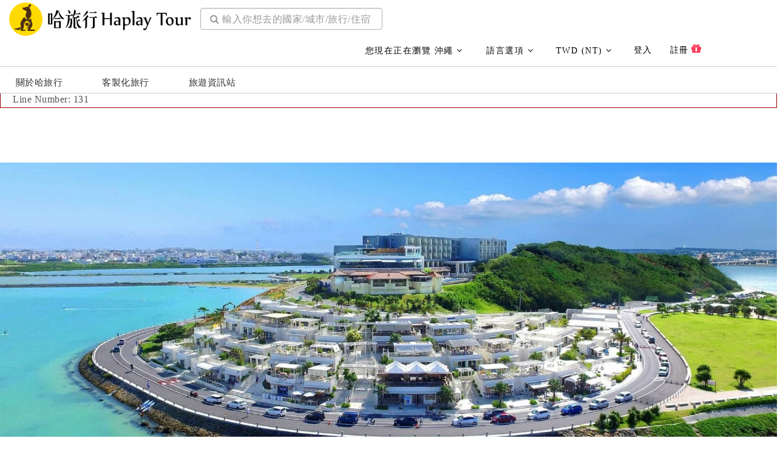

--- FILE ---
content_type: text/html; charset=UTF-8
request_url: https://www.haplaytour.com/zh/tour-detail/Japan/761/%E6%B2%96%E7%B9%A9%E5%8D%97%E9%83%A8%E7%B6%93%E5%85%B8%E4%B8%80%E6%97%A5%E9%81%8A%E6%B5%B7%E8%91%A1%E8%90%84%E7%80%A8%E9%95%B7%E5%B3%B6%E7%9F%A5%E5%BF%B5%E5%B2%AC%E5%85%AC%E5%9C%92B%E8%B7%AF%E7%B7%9A
body_size: 55566
content:


<div style="border:1px solid #990000;padding-left:20px;margin:0 0 10px 0;">

<h4>A PHP Error was encountered</h4>

<p>Severity: Warning</p>
<p>Message:  file_get_contents(https://www.iplocate.io/api/lookup/18.191.141.162): Failed to open stream: HTTP request failed! HTTP/1.1 429 Too Many Requests
</p>
<p>Filename: core/MY_Frontend.php</p>
<p>Line Number: 131</p>


</div>
<!doctype html>

<html lang="zh-TW">

<head>
    <meta charset="utf-8">

    <meta name="google" content="notranslate">
    <meta name="google-site-verification" content="9fxIFynTqtBBk-TRknuSPmbzePmrNzBcjxRqZ3ddPfc">
    <meta name="theme-color" content="#ffd200" />

    <meta http-equiv="content-language" content="zh-TW">
    <meta http-equiv="X-UA-Compatible" content="IE=edge">
    <meta name="viewport" content="width=device-width, initial-scale=1">
    <meta name="msvalidate.01" content="888311291A42B17AE571F4159158FF90" />
    <!-- Title Of Site -->
    <title>【沖繩南部包車一日遊】DMM Kariyushi水族館｜瀨長島｜平和祈念公園｜國際通 (親子路線)</title>
    <meta name="title" content="【沖繩南部包車一日遊】DMM Kariyushi水族館｜瀨長島｜平和祈念公園｜國際通 (親子路線)" />
    <meta name="description" content="【沖繩南部包車一日遊】DMM Kariyushi水族館｜瀨長島｜平和祈念公園｜國際通 (親子路線)" />
    <meta name="keywords" content="【沖繩南部包車一日遊】DMM Kariyushi水族館｜瀨長島｜平和祈念公園｜國際通 (親子路線)" />
    <meta name="subject" content="【沖繩南部包車一日遊】DMM Kariyushi水族館｜瀨長島｜平和祈念公園｜國際通 (親子路線)" />
    <meta property="og:title" content="【沖繩南部包車一日遊】DMM Kariyushi水族館｜瀨長島｜平和祈念公園｜國際通 (親子路線)" />
    <meta property="og:description" content="【沖繩南部包車一日遊】DMM Kariyushi水族館｜瀨長島｜平和祈念公園｜國際通 (親子路線)" />
    <meta property="og:image" content="https://s3.amazonaws.com/haplay/ua8lsvvc6gnjnd5elsvj.jpg" />
    <meta property="og:url" content="https://www.haplaytour.com/zh/tour-detail/Japan/761/%E6%B2%96%E7%B9%A9%E5%8D%97%E9%83%A8%E7%B6%93%E5%85%B8%E4%B8%80%E6%97%A5%E9%81%8A%E6%B5%B7%E8%91%A1%E8%90%84%E7%80%A8%E9%95%B7%E5%B3%B6%E7%9F%A5%E5%BF%B5%E5%B2%AC%E5%85%AC%E5%9C%92B%E8%B7%AF%E7%B7%9A" />
    <meta name="viewport" content="width=device-width, initial-scale=1, maximum-scale=1">

<!--    <script async type="text/javascript" charset="utf-8" src="//a.breaktime.com.tw/js/au.js?spj=M0owV0UyS1g0MUtYNFZUTEpSNDM="></script>-->

         <div>
        <script type="application/ld+json">
            {
                "@context": "http://schema.org/",
                "@type": "Product",
                "sku": "761",
                "name": "【沖繩南部包車一日遊】DMM Kariyushi水族館｜瀨長島｜平和祈念公園｜國際通 (親子路線)",
                "url": "https://www.haplaytour.com/zh/tour-detail/Japan/761/%E6%B2%96%E7%B9%A9%E5%8D%97%E9%83%A8%E7%B6%93%E5%85%B8%E4%B8%80%E6%97%A5%E9%81%8A%E6%B5%B7%E8%91%A1%E8%90%84%E7%80%A8%E9%95%B7%E5%B3%B6%E7%9F%A5%E5%BF%B5%E5%B2%AC%E5%85%AC%E5%9C%92B%E8%B7%AF%E7%B7%9A",
                "image": "https://s3.amazonaws.com/haplay/ua8lsvvc6gnjnd5elsvj.jpg",
                "description": "【沖繩南部包車一日遊】DMM Kariyushi水族館｜瀨長島｜平和祈念公園｜國際通 (親子路線)",
                "brand": {
                    "@type": "Thing",
                    "name": "哈旅行Haplaytour"
                },
                "offers": {
                    "@type": "Offer",
                    "priceCurrency": "TWD",
                    "price": 5500,
                    "url": "https://www.haplaytour.com/zh/tour-detail/Japan/761/%E6%B2%96%E7%B9%A9%E5%8D%97%E9%83%A8%E7%B6%93%E5%85%B8%E4%B8%80%E6%97%A5%E9%81%8A%E6%B5%B7%E8%91%A1%E8%90%84%E7%80%A8%E9%95%B7%E5%B3%B6%E7%9F%A5%E5%BF%B5%E5%B2%AC%E5%85%AC%E5%9C%92B%E8%B7%AF%E7%B7%9A",
                    "availability": "http://schema.org/InStock",
                    "itemCondition": "https://schema.org/UsedCondition",
                    "seller": {
                        "@type": "Organization",
                        "name": "哈旅行Haplaytour"
                    }
                },
                "aggregateRating": {
                    "@type": "AggregateRating",
                    "ratingValue": 5.00,
                    "reviewCount": 210                }
            };
        </script>
        </div>
    
    <!-- canonical link -->
    <link rel="canonical" href="https://www.haplaytour.com/zh/tour-detail/Japan/761/%E6%B2%96%E7%B9%A9%E5%8D%97%E9%83%A8%E7%B6%93%E5%85%B8%E4%B8%80%E6%97%A5%E9%81%8A%E6%B5%B7%E8%91%A1%E8%90%84%E7%80%A8%E9%95%B7%E5%B3%B6%E7%9F%A5%E5%BF%B5%E5%B2%AC%E5%85%AC%E5%9C%92B%E8%B7%AF%E7%B7%9A" />
    <!-- hreflang link-->
                    <link rel="alternate" hreflang="zh-Hant-TW" href="https://www.haplaytour.com/zh/tour-detail/Japan/761/%E6%B2%96%E7%B9%A9%E5%8D%97%E9%83%A8%E7%B6%93%E5%85%B8%E4%B8%80%E6%97%A5%E9%81%8A%E6%B5%B7%E8%91%A1%E8%90%84%E7%80%A8%E9%95%B7%E5%B3%B6%E7%9F%A5%E5%BF%B5%E5%B2%AC%E5%85%AC%E5%9C%92B%E8%B7%AF%E7%B7%9A" />
                    <link rel="alternate" hreflang="zh-Hans-CN" href="https://www.haplaytour.com/cn/tour-detail/Japan/761/%E6%B2%96%E7%B9%A9%E5%8D%97%E9%83%A8%E7%B6%93%E5%85%B8%E4%B8%80%E6%97%A5%E9%81%8A%E6%B5%B7%E8%91%A1%E8%90%84%E7%80%A8%E9%95%B7%E5%B3%B6%E7%9F%A5%E5%BF%B5%E5%B2%AC%E5%85%AC%E5%9C%92B%E8%B7%AF%E7%B7%9A" />
                    <link rel="alternate" hreflang="en" href="https://www.haplaytour.com/en/tour-detail/Japan/761/%E6%B2%96%E7%B9%A9%E5%8D%97%E9%83%A8%E7%B6%93%E5%85%B8%E4%B8%80%E6%97%A5%E9%81%8A%E6%B5%B7%E8%91%A1%E8%90%84%E7%80%A8%E9%95%B7%E5%B3%B6%E7%9F%A5%E5%BF%B5%E5%B2%AC%E5%85%AC%E5%9C%92B%E8%B7%AF%E7%B7%9A" />
                    <link rel="alternate" hreflang="th" href="https://www.haplaytour.com/th/tour-detail/Japan/761/%E6%B2%96%E7%B9%A9%E5%8D%97%E9%83%A8%E7%B6%93%E5%85%B8%E4%B8%80%E6%97%A5%E9%81%8A%E6%B5%B7%E8%91%A1%E8%90%84%E7%80%A8%E9%95%B7%E5%B3%B6%E7%9F%A5%E5%BF%B5%E5%B2%AC%E5%85%AC%E5%9C%92B%E8%B7%AF%E7%B7%9A" />
                    <link rel="alternate" hreflang="vn" href="https://www.haplaytour.com/vn/tour-detail/Japan/761/%E6%B2%96%E7%B9%A9%E5%8D%97%E9%83%A8%E7%B6%93%E5%85%B8%E4%B8%80%E6%97%A5%E9%81%8A%E6%B5%B7%E8%91%A1%E8%90%84%E7%80%A8%E9%95%B7%E5%B3%B6%E7%9F%A5%E5%BF%B5%E5%B2%AC%E5%85%AC%E5%9C%92B%E8%B7%AF%E7%B7%9A" />
                    <link rel="alternate" hreflang="id" href="https://www.haplaytour.com/id/tour-detail/Japan/761/%E6%B2%96%E7%B9%A9%E5%8D%97%E9%83%A8%E7%B6%93%E5%85%B8%E4%B8%80%E6%97%A5%E9%81%8A%E6%B5%B7%E8%91%A1%E8%90%84%E7%80%A8%E9%95%B7%E5%B3%B6%E7%9F%A5%E5%BF%B5%E5%B2%AC%E5%85%AC%E5%9C%92B%E8%B7%AF%E7%B7%9A" />
        <!-- favicon-->
    <link href="https://www.haplaytour.com/assets/v3/images/haplaytour-logo_icon.png?v=0.01" rel="shortcut icon" type="image/png">

    <link rel="shortcut icon" href="https://www.haplaytour.com/assets/v3/images/favicon.ico?v=0.01" type="image/x-icon" />
    <link rel="apple-touch-icon-precomposed" sizes="144x144" href="https://www.haplaytour.com/assets/v3/images/favicon.ico?v=0.01">
    <link rel="apple-touch-icon-precomposed" sizes="114x114" href="https://www.haplaytour.com/assets/v3/images/favicon.ico?v=0.01">
    <link rel="apple-touch-icon-precomposed" sizes="72x72" href="https://www.haplaytour.com/assets/v3/images/favicon.ico?v=0.01">
    <link rel="apple-touch-icon-precomposed" href="https://www.haplaytour.com/assets/v3/images/favicon.ico?v=0.01">


    <!-- CSS Plugins -->
    <link rel="stylesheet" type="text/css" media="screen" href="https://www.haplaytour.com/assets/v3/bootstrap/css/bootstrap.min.css">
    <link href="https://www.haplaytour.com/assets/v3/css/main.css?v=0.00093" rel="stylesheet">

            <link href="https://www.haplaytour.com/assets/v3/css/plugin.css?v=0.0011" rel="stylesheet">
    

    <!-- CSS Custom -->
    <link href="https://www.haplaytour.com/assets/v3/css/style.css?v=0.00321" rel="stylesheet">
    <!-- Add your style -->

    <link href="https://www.haplaytour.com/assets/v3/css/new_style_v3.css?v=0.32" rel="stylesheet">

    <!-- Add newletter-popup -->
    <link href="https://www.haplaytour.com/assets/v3/css/so-newletter-popup.css?v=0.1" rel="stylesheet">
    <!-- Youtube video-->
    <link href="https://www.haplaytour.com/assets/v3/css/lightboxyoutube.css?v=0.1" rel="stylesheet">
    <!-- Youtube video-->
    <link href="https://www.haplaytour.com/assets/v3/css/nav-mobile.css?v=0.2" rel="stylesheet">

    <link rel="stylesheet" href="https://www.haplaytour.com/assets/v3/owlcarousel/assets/owl.carousel.min.css">
    <link rel="stylesheet" href="https://www.haplaytour.com/assets/v3/owlcarousel/assets/owl.theme.default.min.css">

        <!-- tour details css -->
            <link rel="stylesheet" href="https://www.haplaytour.com/assets/v3/css/jquery-ui.css">
        <!-- HTML5 shim and Respond.js for IE8 support of HTML5 elements and media queries -->
    <!--[if lt IE 9]>
    <script src="https://oss.maxcdn.com/html5shiv/3.7.2/html5shiv.min.js"></script>
    <script src="https://oss.maxcdn.com/respond/1.4.2/respond.min.js"></script>
    <![endif]-->
    <!-- Google Tag Manager -->
    <!-- Google tag (gtag.js) -->
    <script async src="https://www.googletagmanager.com/gtag/js?id=G-KFBFCBRG9D"></script>
    <script>
        window.dataLayer = window.dataLayer || [];

        function gtag() {
            dataLayer.push(arguments);
        }
        gtag('js', new Date());

        gtag('config', 'G-KFBFCBRG9D');
    </script>

    <!-- End Google Tag Manager -->

    <!-- Meta Pixel Code -->
    <script>
        ! function(f, b, e, v, n, t, s) {
            if (f.fbq) return;
            n = f.fbq = function() {
                n.callMethod ?
                    n.callMethod.apply(n, arguments) : n.queue.push(arguments)
            };
            if (!f._fbq) f._fbq = n;
            n.push = n;
            n.loaded = !0;
            n.version = '2.0';
            n.queue = [];
            t = b.createElement(e);
            t.async = !0;
            t.src = v;
            s = b.getElementsByTagName(e)[0];
            s.parentNode.insertBefore(t, s)
        }(window, document, 'script',
            'https://connect.facebook.net/en_US/fbevents.js');
        fbq('init', '714346820077106');
        fbq('track', 'PageView');
    </script>
    <noscript><img height="1" width="1" style="display:none" src="https://www.facebook.com/tr?id=714346820077106&ev=PageView&noscript=1" /></noscript>
    <!-- End Meta Pixel Code -->


    <style>
        @media(min-width:1280px) {
            .newdisplaylist .container {
                width: 99%;
                margin-left: auto;
                margin-right: auto;
            }
        }
    </style>
</head>

<body id="searchsection" class="newgoldcolor
     
     
    transparent-header 
    with-multiple-sticky 
     
    with-multiple-sticky    ">

    <!-- Google Tag Manager (noscript) -->
    <noscript><iframe src="https://www.googletagmanager.com/ns.html?id=GTM-K3L7JBB" height="0" width="0" style="display:none;visibility:hidden"></iframe></noscript>
    <!-- End Google Tag Manager (noscript) -->

    <!-- start Container Wrapper -->
    <div class="container-wrapper new_v3">

        <!-- start Header -->
        <header id="header">
            <!-- start Navbar (Header) -->
            <nav class="navbar navbar-default navbar-fixed-top navbar-sticky-function navbar-arrow">
                <div class="haplaymenu">
                    <div class="logo-wrapper">
<!--                        <div class="logo"> <a href="https://www.haplaytour.com/zh/Taiwan"><img src="https://www.haplaytour.com/assets/v3/images/logo-white_new.png?=v0.3" alt="Logo" class="hidden-xs"><img src="https://www.haplaytour.com/assets/v3/images/logo-white_02.png?=v0.3" alt="Logo" class="visible-xs-inline"></a> </div>-->
<!--                        2024-03-11 hide-->
<!--                        <div class="logo"> <a href="https://www.haplaytour.com/zh/home"><img src="https://www.haplaytour.com/assets/v3/images/logo-white_new.png?=v0.3" alt="Logo" class="hidden-xs"><img src="https://www.haplaytour.com/assets/v3/images/logo-white_02.png?=v0.3" alt="Logo" class="visible-xs-inline"></a> </div>-->
                         <div style="display: inline-block;"> <a href="https://www.haplaytour.com/zh/Taiwan"><img src="https://www.haplaytour.com/assets/v3/images/logo-white_new.png?=v0.5" alt="Logo" class="hidden-xs"><img src="https://www.haplaytour.com/assets/v3/images/logo-white_new.png?=v0.5" alt="Logo" class="visible-xs"></a> </div>
                    </div>


                    <style>
                        .easy-autocomplete.eac-square ul li,
                        .easy-autocomplete.eac-square ul .eac-category {
                            border-bottom: 1px solid black;
                        }

                        .easy-autocomplete-container {
                            z-index: 11 !important;
                        }

                        @media only screen and (min-device-width: 768px) {
                            .easy-autocomplete-container {
                                width: 650px !important;
                            }
                        }

                        @media only screen and (min-device-width: 320px) and (max-device-width: 480px) {
                            .easy-autocomplete-container {
                                width: 300px !important;
                            }
                        }

                        .uppercase-bold {
                            text-transform: uppercase;
                            font-weight: bold;
                            margin-left: 19px;
                            width: auto;
                        }
                    </style>
                    <div class="col-md-3 topsearhbar mobilsearh-section">

                        <div class="mobilsearh-box">
                            <!--有些东西是mobile才会出现的-->
                            <div>

                                <div class="visible-xs-block visible-sm-block" style="margin-bottom:20px;">
                                    <div class="colosearch-mobile" id="closemobilsearhsection">
                                        <i class="fa fa-times" aria-hidden="true"></i>
                                    </div>
                                    <div class="mobilsearh-boxtitle">
                                        目的地                                    </div>
                                </div>

                                <div class="form-group">
                                    <input type="text" name="searchbox" id="searchbox" placeholder="&#xf002; 輸入你想去的國家/城市/旅行/住宿" class="form-control" onkeyup="showloading()" style="border-color: #acb6b7;border-radius: 4px;">

                                </div>

                                <div class="visible-xs-block visible-sm-block">

                                   
                                        <div class="visible-xs-block visible-sm-block mobilecountrylist">

                                                                                            <article class="beefup example-opensingle empty">
                                                    <h4 class="beefup__head">
                                                        台灣                                                    </h4>

                                                                                                            <div class="beefup__body">
                                                            <ul>
                                                                <li>
                                                                    <a href="https://www.haplaytour.com/zh/Taiwan">所有城市</a>
                                                                </li>
                                                                                                                                    <li>
                                                                                                                                                    <span class="blink" style="position: absolute;width: 25px;left: 3px;margin-top: -4px;"><img src="https://www.haplaytour.com/assets/v3/images/hoticon.png"></span>
                                                                        <a href="https://www.haplaytour.com/zh/tour/Taiwan/Penghu">澎湖</a>
                                                                    </li>
                                                                                                                                    <li>
                                                                        <a href="https://www.haplaytour.com/zh/tour/Taiwan/kinmen-matsu">金門 馬祖</a>
                                                                    </li>
                                                                                                                                    <li>
                                                                        <a href="https://www.haplaytour.com/zh/Taiwan">台灣</a>
                                                                    </li>
                                                                                                                                    <li>
                                                                        <a href="https://www.haplaytour.com/zh/tour/Taiwan/Taipei">台北</a>
                                                                    </li>
                                                                                                                                    <li>
                                                                        <a href="https://www.haplaytour.com/zh/tour/Taiwan/Taichung">台中</a>
                                                                    </li>
                                                                                                                                    <li>
                                                                        <a href="https://www.haplaytour.com/zh/tour/Taiwan/Nantou">南投</a>
                                                                    </li>
                                                                                                                                    <li>
                                                                        <a href="https://www.haplaytour.com/zh/tour/Taiwan/Hualien">花蓮</a>
                                                                    </li>
                                                                                                                                    <li>
                                                                        <a href="https://www.haplaytour.com/zh/tour/Taiwan/Yilan">宜蘭</a>
                                                                    </li>
                                                                                                                                    <li>
                                                                        <a href="https://www.haplaytour.com/zh/tour/Taiwan/Taitung">台東</a>
                                                                    </li>
                                                                                                                                    <li>
                                                                        <a href="https://www.haplaytour.com/zh/tour/Taiwan/Tainan">台南</a>
                                                                    </li>
                                                                                                                                    <li>
                                                                        <a href="https://www.haplaytour.com/zh/tour/Taiwan/KaoHsiung">高雄</a>
                                                                    </li>
                                                                                                                                    <li>
                                                                        <a href="https://www.haplaytour.com/zh/tour/Taiwan/Kenting">墾丁</a>
                                                                    </li>
                                                                                                                                    <li>
                                                                        <a href="https://www.haplaytour.com/zh/tour/Taiwan/Liuqiu">小琉球</a>
                                                                    </li>
                                                                                                                            </ul>
                                                        </div>
                                                                                                    </article>
                                                                                            <article class="beefup example-opensingle empty">
                                                    <h4 class="beefup__head">
                                                        馬來西亞                                                    </h4>

                                                                                                            <div class="beefup__body">
                                                            <ul>
                                                                <li>
                                                                    <a href="https://www.haplaytour.com/zh/Malaysia">所有城市</a>
                                                                </li>
                                                                                                                                    <li>
                                                                        <a href="https://www.haplaytour.com/zh/Sabah">沙巴</a>
                                                                    </li>
                                                                                                                                    <li>
                                                                        <a href="https://www.haplaytour.com/zh/tour/Sabah/KotaKinabalu">亞庇</a>
                                                                    </li>
                                                                                                                                    <li>
                                                                        <a href="https://www.haplaytour.com/zh/tour/Sabah/Sandakan">山打根</a>
                                                                    </li>
                                                                                                                                    <li>
                                                                        <a href="https://www.haplaytour.com/cn/tour/Sabah/Tawau">斗湖</a>
                                                                    </li>
                                                                                                                                    <li>
                                                                        <a href="https://www.haplaytour.com/cn/tour/Sabah/SempornaSipadan">仙本那/西巴丹</a>
                                                                    </li>
                                                                                                                            </ul>
                                                        </div>
                                                                                                    </article>
                                                                                            <article class="beefup example-opensingle empty">
                                                    <h4 class="beefup__head">
                                                        馬爾地夫                                                    </h4>

                                                                                                            <div class="beefup__body">
                                                            <ul>
                                                                <li>
                                                                    <a href="https://www.haplaytour.com/zh/Maldives">所有城市</a>
                                                                </li>
                                                                                                                                    <li>
                                                                        <a href="https://www.haplaytour.com/zh/Maldives">馬爾地夫</a>
                                                                    </li>
                                                                                                                                    <li>
                                                                        <a href="https://www.haplaytour.com/zh/tour/Maldives/Island">居民島</a>
                                                                    </li>
                                                                                                                                    <li>
                                                                        <a href="https://www.haplaytour.com/zh/tour/Maldives/Resort Series">渡假村</a>
                                                                    </li>
                                                                                                                            </ul>
                                                        </div>
                                                                                                    </article>
                                                                                            <article class="beefup example-opensingle empty">
                                                    <h4 class="beefup__head">
                                                        越南                                                    </h4>

                                                                                                            <div class="beefup__body">
                                                            <ul>
                                                                <li>
                                                                    <a href="https://www.haplaytour.com/zh/Vietnam">所有城市</a>
                                                                </li>
                                                                                                                                    <li>
                                                                        <a href="https://www.haplaytour.com/zh/Vietnam">越南</a>
                                                                    </li>
                                                                                                                                    <li>
                                                                        <a href="https://www.haplaytour.com/zh/tour/Vietnam/Hanoi-HaLongBay">河內-下龍灣</a>
                                                                    </li>
                                                                                                                                    <li>
                                                                        <a href="https://www.haplaytour.com/zh/tour/Vietnam/Danang">峴港</a>
                                                                    </li>
                                                                                                                                    <li>
                                                                        <a href="https://www.haplaytour.com/zh/tour/Vietnam/NhaTrang">芽莊</a>
                                                                    </li>
                                                                                                                                    <li>
                                                                        <a href="https://www.haplaytour.com/zh/tour/Vietnam/HoChiMinh">胡志明</a>
                                                                    </li>
                                                                                                                            </ul>
                                                        </div>
                                                                                                    </article>
                                                                                            <article class="beefup example-opensingle empty">
                                                    <h4 class="beefup__head">
                                                        日本                                                    </h4>

                                                                                                            <div class="beefup__body">
                                                            <ul>
                                                                <li>
                                                                    <a href="https://www.haplaytour.com/zh/Japan">所有城市</a>
                                                                </li>
                                                                                                                                    <li>
                                                                        <a href="https://www.haplaytour.com/zh/Japan">日本</a>
                                                                    </li>
                                                                                                                                    <li>
                                                                        <a href="https://www.haplaytour.com/zh/tour/Japan/Hokkaido">北海道</a>
                                                                    </li>
                                                                                                                                    <li>
                                                                        <a href="https://www.haplaytour.com/zh/tour/Japan/Tokyo">東京</a>
                                                                    </li>
                                                                                                                                    <li>
                                                                        <a href="https://www.haplaytour.com/zh/tour/Japan/Osaka">大阪</a>
                                                                    </li>
                                                                                                                                    <li>
                                                                        <a href="https://www.haplaytour.com/zh/tour/Japan/Okinawa">沖繩</a>
                                                                    </li>
                                                                                                                            </ul>
                                                        </div>
                                                                                                    </article>
                                                                                            <article class="beefup example-opensingle empty">
                                                    <h4 class="beefup__head">
                                                        菲律賓                                                    </h4>

                                                                                                            <div class="beefup__body">
                                                            <ul>
                                                                <li>
                                                                    <a href="https://www.haplaytour.com/zh/Philippines">所有城市</a>
                                                                </li>
                                                                                                                                    <li>
                                                                        <a href="https://www.haplaytour.com/zh/Philippines">菲律賓</a>
                                                                    </li>
                                                                                                                                    <li>
                                                                        <a href="https://www.haplaytour.com/zh/tour/Philippines/Boracay">長灘島</a>
                                                                    </li>
                                                                                                                                    <li>
                                                                        <a href="https://www.haplaytour.com/zh/tour/Philippines/Palawan">巴拉望</a>
                                                                    </li>
                                                                                                                                    <li>
                                                                        <a href="https://www.haplaytour.com/zh/tour/Philippines/El Nido">愛妮島</a>
                                                                    </li>
                                                                                                                                    <li>
                                                                        <a href="https://www.haplaytour.com/zh/tour/Philippines/Coron">科隆島</a>
                                                                    </li>
                                                                                                                            </ul>
                                                        </div>
                                                                                                    </article>
                                                                                            <article class="beefup example-opensingle empty">
                                                    <h4 class="beefup__head">
                                                        泰國                                                    </h4>

                                                                                                            <div class="beefup__body">
                                                            <ul>
                                                                <li>
                                                                    <a href="https://www.haplaytour.com/zh/Thailand">所有城市</a>
                                                                </li>
                                                                                                                                    <li>
                                                                        <a href="https://www.haplaytour.com/zh/Thailand">泰國</a>
                                                                    </li>
                                                                                                                                    <li>
                                                                        <a href="https://www.haplaytour.com/zh/tour/Thailand/Bangkok">曼谷</a>
                                                                    </li>
                                                                                                                                    <li>
                                                                        <a href="https://www.haplaytour.com/zh/tour/Thailand/Chiang Mai">清邁</a>
                                                                    </li>
                                                                                                                                    <li>
                                                                        <a href="https://www.haplaytour.com/zh/tour/Thailand/Koh Samui">蘇梅島</a>
                                                                    </li>
                                                                                                                                    <li>
                                                                        <a href="https://www.haplaytour.com/zh/tour/Thailand/Phuket Island">普吉島</a>
                                                                    </li>
                                                                                                                            </ul>
                                                        </div>
                                                                                                    </article>
                                                                                            <article class="beefup example-opensingle empty">
                                                    <h4 class="beefup__head">
                                                        韓國                                                    </h4>

                                                                                                            <div class="beefup__body">
                                                            <ul>
                                                                <li>
                                                                    <a href="https://www.haplaytour.com/zh/South Korea">所有城市</a>
                                                                </li>
                                                                                                                                    <li>
                                                                        <a href="https://www.haplaytour.com/zh/Korea/Korea">韓國</a>
                                                                    </li>
                                                                                                                                    <li>
                                                                        <a href="https://www.haplaytour.com/zh/Korea/Seoul">首爾</a>
                                                                    </li>
                                                                                                                                    <li>
                                                                        <a href="https://www.haplaytour.com/zh/Korea/Busan">釜山</a>
                                                                    </li>
                                                                                                                                    <li>
                                                                        <a href="https://www.haplaytour.com/zh/Korea/Jeju-Island">濟州島</a>
                                                                    </li>
                                                                                                                                    <li>
                                                                        <a href="https://www.haplaytour.com/zh/Korea/Daegu">大邱</a>
                                                                    </li>
                                                                                                                            </ul>
                                                        </div>
                                                                                                    </article>
                                                                                    </div>

                                        <div id="countrylistslickspc2">
                                            <div class="owl-carousel owl-theme tabtwoowl removeouter">
                                                                                                        <div class="col-lg-12 ph-5">
                                                            <div class="trip-guide-item">
                                                                <div class="trip-guide-image">
                                                                    <a href="https://www.haplaytour.com/zh/Taiwan/Penghu"><img src="https://s3.amazonaws.com/haplay/sgqvdrfgguckdrhdamdz.jpg" alt="澎湖民宿酒店+船票"></a>
                                                                </div>
                                                                <div class="ph-5">
                                                                    <a href="https://www.haplaytour.com/zh/Taiwan/Penghu">
                                                                        <h3>澎湖民宿酒店+船票</h3>
                                                                    </a>
                                                                </div>
                                                            </div>
                                                        </div>

                                                                                                        <div class="col-lg-12 ph-5">
                                                            <div class="trip-guide-item">
                                                                <div class="trip-guide-image">
                                                                    <a href="https://www.haplaytour.com/zh/hotel/Taiwan/Taipei"><img src="https://s3.amazonaws.com/haplay/pw8fvbczt3guyfn0gqxl.jpg" alt="台北住宿"></a>
                                                                </div>
                                                                <div class="ph-5">
                                                                    <a href="https://www.haplaytour.com/zh/hotel/Taiwan/Taipei">
                                                                        <h3>台北住宿</h3>
                                                                    </a>
                                                                </div>
                                                            </div>
                                                        </div>

                                                                                                        <div class="col-lg-12 ph-5">
                                                            <div class="trip-guide-item">
                                                                <div class="trip-guide-image">
                                                                    <a href="https://www.haplaytour.com/zh/theme/30/%E5%93%88%E6%97%85%E8%A1%8C%E5%8F%B0%E5%8C%97%E6%BA%AB%E6%B3%89"><img src="https://s3.amazonaws.com/haplay/vfyhk1rc9alvgfsj5dxa.jpg" alt="溫泉推薦"></a>
                                                                </div>
                                                                <div class="ph-5">
                                                                    <a href="https://www.haplaytour.com/zh/theme/30/%E5%93%88%E6%97%85%E8%A1%8C%E5%8F%B0%E5%8C%97%E6%BA%AB%E6%B3%89">
                                                                        <h3>溫泉推薦</h3>
                                                                    </a>
                                                                </div>
                                                            </div>
                                                        </div>

                                                                                                        <div class="col-lg-12 ph-5">
                                                            <div class="trip-guide-item">
                                                                <div class="trip-guide-image">
                                                                    <a href="https://www.haplaytour.com/zh/hotel/Taiwan/Taichung"><img src="https://s3.amazonaws.com/haplay/xpyzagwh1ebo8tdpxzud.jpg" alt="台中住宿"></a>
                                                                </div>
                                                                <div class="ph-5">
                                                                    <a href="https://www.haplaytour.com/zh/hotel/Taiwan/Taichung">
                                                                        <h3>台中住宿</h3>
                                                                    </a>
                                                                </div>
                                                            </div>
                                                        </div>

                                                                                                        <div class="col-lg-12 ph-5">
                                                            <div class="trip-guide-item">
                                                                <div class="trip-guide-image">
                                                                    <a href="https://www.haplaytour.com/zh/hotel/Taiwan/Yilan"><img src="https://s3.amazonaws.com/haplay/eocurzom6h2xheclfgct.jpg" alt="宜蘭住宿"></a>
                                                                </div>
                                                                <div class="ph-5">
                                                                    <a href="https://www.haplaytour.com/zh/hotel/Taiwan/Yilan">
                                                                        <h3>宜蘭住宿</h3>
                                                                    </a>
                                                                </div>
                                                            </div>
                                                        </div>

                                                                                            </div>
                                        </div>


                                   

                                </div>
                            </div>
                        </div>
                    </div>

                    <div class="nav-mini-wrapper hidden-xs hidden-sm navselectionarea">
                        <div class="form-group languages-block hidden-xs newbuttonHover">
                            
                                <a class="btn dropdown-toggle" onclick="togglefirsttimeul()"> <span>


                                                                                    您現在正在瀏覽 沖繩                                                                                
                                        <!--<i class="fa fa-car" aria-hidden="true"></i> 旅遊套裝-->

                                    </span> 
                                        <span class="fa fa-angle-down"></span>
                                </a>

                           
                            <ul class="dropdown-menu">
                                <!-- <li><a href="http://www.haplaytour.com/zh/Taiwan"><i class="fa fa-fw fa-car" aria-hidden="true"></i> 旅遊套裝</a></li> -->

                                <!--                                <li><a href="http://www.haplaytour.com/zh/hotel/Taiwan/Yilan"><i class="fa fa-fw fa-h-square" aria-hidden="true"></i> 旅館/民宿</a></li>-->

                                <!--                                <li><a href="http://www.haplaytour.com/zh/real-estate"><i class="fa fa-fw fa-home" aria-hidden="true" style="font-size: 17px;vertical-align: text-bottom;"></i>房地產資訊</a></li>-->

                                <!-- <li><a href="http://www.haplaytour.com/zh/tour/taiwan/polam"><i class="fa fa-fw fa-cutlery" aria-hidden="true" style="font-size: 17px;vertical-align: text-bottom;"></i>饒河街大馬美食</a></li> -->

                                <!-- <li>
                                    <a href="http://www.haplaytour.com/zh/Wedding-honeymoon"><span><img src="https://www.haplaytour.com/assets/v3/images/webding-icon.png" style="width: 15px;display: inline-block;vertical-align: text-bottom;margin-right: 5px;margin-left: 3px;"></span>婚紗旅遊/影片</a>
                                </li> -->

                                <!--
                                <li>
                                    <a href="https://www.haplaytour.com/zh/food/taichung"><i class="fa fa-fw fa-cutlery" aria-hidden="true" style="font-size: 17px;vertical-align: text-bottom;"></i>健康美食</a>
                                </li>-->



                                <!--li><a href="http://www.haplaytour.com/zh/lucky20191"><i class="fa fa-trophy" 
                                    aria-hidden="true"></i> 購買福袋</a></li-->
                            </ul>
                        </div>
                        <div class="form-group languages-block hidden-xs">

                            <a class="btn dropdown-toggle" data-toggle="dropdown" style="padding-right: 35px;"> <span>語言選項</span> <span class="fa fa-angle-down"></span> </a>
                            <ul class="dropdown-menu">
                                                                            <li><a href="https://www.haplaytour.com/zh/tour-detail/Japan/761/%E6%B2%96%E7%B9%A9%E5%8D%97%E9%83%A8%E7%B6%93%E5%85%B8%E4%B8%80%E6%97%A5%E9%81%8A%E6%B5%B7%E8%91%A1%E8%90%84%E7%80%A8%E9%95%B7%E5%B3%B6%E7%9F%A5%E5%BF%B5%E5%B2%AC%E5%85%AC%E5%9C%92B%E8%B7%AF%E7%B7%9A">繁體中文</a></li>
                                                                            <li><a href="https://www.haplaytour.com/cn/tour-detail/Japan/761/%E6%B2%96%E7%B9%A9%E5%8D%97%E9%83%A8%E7%B6%93%E5%85%B8%E4%B8%80%E6%97%A5%E9%81%8A%E6%B5%B7%E8%91%A1%E8%90%84%E7%80%A8%E9%95%B7%E5%B3%B6%E7%9F%A5%E5%BF%B5%E5%B2%AC%E5%85%AC%E5%9C%92B%E8%B7%AF%E7%B7%9A">簡體中文</a></li>
                                                                            <li><a href="https://www.haplaytour.com/en/tour-detail/Japan/761/%E6%B2%96%E7%B9%A9%E5%8D%97%E9%83%A8%E7%B6%93%E5%85%B8%E4%B8%80%E6%97%A5%E9%81%8A%E6%B5%B7%E8%91%A1%E8%90%84%E7%80%A8%E9%95%B7%E5%B3%B6%E7%9F%A5%E5%BF%B5%E5%B2%AC%E5%85%AC%E5%9C%92B%E8%B7%AF%E7%B7%9A">英文</a></li>
                                                                            <li><a href="https://www.haplaytour.com/th/tour-detail/Japan/761/%E6%B2%96%E7%B9%A9%E5%8D%97%E9%83%A8%E7%B6%93%E5%85%B8%E4%B8%80%E6%97%A5%E9%81%8A%E6%B5%B7%E8%91%A1%E8%90%84%E7%80%A8%E9%95%B7%E5%B3%B6%E7%9F%A5%E5%BF%B5%E5%B2%AC%E5%85%AC%E5%9C%92B%E8%B7%AF%E7%B7%9A">泰文</a></li>
                                                                            <li><a href="https://www.haplaytour.com/vn/tour-detail/Japan/761/%E6%B2%96%E7%B9%A9%E5%8D%97%E9%83%A8%E7%B6%93%E5%85%B8%E4%B8%80%E6%97%A5%E9%81%8A%E6%B5%B7%E8%91%A1%E8%90%84%E7%80%A8%E9%95%B7%E5%B3%B6%E7%9F%A5%E5%BF%B5%E5%B2%AC%E5%85%AC%E5%9C%92B%E8%B7%AF%E7%B7%9A">越文</a></li>
                                                                            <li><a href="https://www.haplaytour.com/id/tour-detail/Japan/761/%E6%B2%96%E7%B9%A9%E5%8D%97%E9%83%A8%E7%B6%93%E5%85%B8%E4%B8%80%E6%97%A5%E9%81%8A%E6%B5%B7%E8%91%A1%E8%90%84%E7%80%A8%E9%95%B7%E5%B3%B6%E7%9F%A5%E5%BF%B5%E5%B2%AC%E5%85%AC%E5%9C%92B%E8%B7%AF%E7%B7%9A">印尼文</a></li>
                                                            </ul>
                        </div>

                        <div class="form-group currencies-block"> <a class="btn dropdown-toggle" data-toggle="dropdown" style="padding-right: 20px;padding-top: 3px;"> <span class="icon icon-credit "></span>
                                                                        TWD (NT)                                 <span class="fa fa-angle-down"></span> </a>
                            <ul class="currencymenu dropdown-menu btn-xs">
                                                                        <li><a href="https://www.haplaytour.com/zh/currency/AUD">AUD(AU$) - 澳元</a></li>
                                                                        <li><a href="https://www.haplaytour.com/zh/currency/EUR">EUR(€) - 欧元</a></li>
                                                                        <li><a href="https://www.haplaytour.com/zh/currency/GBP">GBP(£) - 英镑</a></li>
                                                                        <li><a href="https://www.haplaytour.com/zh/currency/HKD">HKD(HK$) -  港幣</a></li>
                                                                        <li><a href="https://www.haplaytour.com/zh/currency/IDR">IDR(Rp) - 印尼盾</a></li>
                                                                        <li><a href="https://www.haplaytour.com/zh/currency/JPY">JPY(¥) - 日元</a></li>
                                                                        <li><a href="https://www.haplaytour.com/zh/currency/KRW">KRW(₩) - 韩元</a></li>
                                                                        <li><a href="https://www.haplaytour.com/zh/currency/MYR">MYR(RM) - 馬幣</a></li>
                                                                        <li><a href="https://www.haplaytour.com/zh/currency/PHP">PHP(₱) - 菲律宾比索</a></li>
                                                                        <li><a href="https://www.haplaytour.com/zh/currency/RMB">CNY(¥) - 人民幣</a></li>
                                                                        <li><a href="https://www.haplaytour.com/zh/currency/SGD">SGD(S$) - 新幣</a></li>
                                                                        <li><a href="https://www.haplaytour.com/zh/currency/THB">THB(฿) - 泰铢</a></li>
                                                                        <li><a href="https://www.haplaytour.com/zh/currency/USD">USD(US$) - 美元</a></li>
                                                                        <li><a href="https://www.haplaytour.com/zh/currency/VND">VND(₫) - 越南盾</a></li>
                                                            </ul>
                        </div>
                        <ul class="nav-mini hidden-xs registerandlogin">
                                                            <li><a href="https://www.haplaytour.com/zh/login">登入</a></li>
                                <li><a href="https://www.haplaytour.com/zh/register">註冊 <i class="fa fa-gift" aria-hidden="true"></i></a> </li>
                            
                        </ul>
                    </div>
                </div>
                <!--<div id="slicknav-mobile"></div>-->

                <div class="navbuttonnemu visible-xs-block visible-sm-block">
                    <!--div class="searhopen"> <i class="icon-magnifier"></i> </div-->
                    <!--mobile navigation-->
                    <div class="searhopen"> <i class="icon-magnifier"></i> </div>
                    <a href="javascript:;" data-toggle="collapse" data-target="#navbarsExampleDefault" aria-controls="navbarsExampleDefault" aria-expanded="false" aria-label="Toggle navigation" class="visible-xs-block visible-sm-block navbar-toggler slicknav_btn slicknav_collapsed"><span class="slicknav_menutxt"></span><span class="slicknav_icon slicknav_no-text"><span class="slicknav_icon-bar"></span><span class="slicknav_icon-bar"></span><span class="slicknav_icon-bar"></span></span></a>

                </div>

                <!--mobile navigation-->

                <div class="newdisplaylist hidden-xs">
                    <div class="container">
                        <div class="row">


                            <nav id="primary_nav_wrap">
                                <ul>
                                    <!------------------------ 电脑size Frontend destination group-------------------->
                                    <li style="pointer-events: none;" class="from1stleft">
                                        <a href="#" style="padding-left: 0; padding-right: 0; opacity: 0; pointer-events: none;">
                                            <!--目的地                                            <i class="fa fa-angle-down" aria-hidden="true"></i>-->
                                            &nbsp;
                                        </a>
                                        
                                        
                                        <ul id="firsttimeul" style="z-index: 9999;">
                                            <div class="row">
                                                <div class="col-md-2"><div class="title uppercase-bold">台灣</div><div><a href="https://www.haplaytour.com/zh/tour/Taiwan/Penghu">澎湖</a><span class="blink" style="position: absolute;width: 25px;right: -3px;margin-top: -23px;"><img src="https://www.haplaytour.com/assets/v3/images/hoticon.png"></span></a><a href="https://www.haplaytour.com/zh/tour/Taiwan/kinmen-matsu">金門 馬祖</a></a><a href="https://www.haplaytour.com/zh/Taiwan">台灣</a></a><a href="https://www.haplaytour.com/zh/tour/Taiwan/Taipei">台北</a></a><a href="https://www.haplaytour.com/zh/tour/Taiwan/Taichung">台中</a></a><a href="https://www.haplaytour.com/zh/tour/Taiwan/Nantou">南投</a></a><a href="https://www.haplaytour.com/zh/tour/Taiwan/Hualien">花蓮</a></a><a href="https://www.haplaytour.com/zh/tour/Taiwan/Yilan">宜蘭</a></a><a href="https://www.haplaytour.com/zh/tour/Taiwan/Taitung">台東</a></a><a href="https://www.haplaytour.com/zh/tour/Taiwan/Tainan">台南</a></a><a href="https://www.haplaytour.com/zh/tour/Taiwan/KaoHsiung">高雄</a></a><a href="https://www.haplaytour.com/zh/tour/Taiwan/Kenting">墾丁</a></a><a href="https://www.haplaytour.com/zh/tour/Taiwan/Liuqiu">小琉球</a></a></div></div><div class="col-md-2"><div class="title uppercase-bold">馬來西亞</div><div><a href="https://www.haplaytour.com/zh/Sabah">沙巴</a></a><a href="https://www.haplaytour.com/zh/tour/Sabah/KotaKinabalu">亞庇</a></a><a href="https://www.haplaytour.com/zh/tour/Sabah/Sandakan">山打根</a></a><a href="https://www.haplaytour.com/cn/tour/Sabah/Tawau">斗湖</a></a><a href="https://www.haplaytour.com/cn/tour/Sabah/SempornaSipadan">仙本那/西巴丹</a></a></div></div><div class="col-md-2"><div class="title uppercase-bold">馬爾地夫</div><div><a href="https://www.haplaytour.com/zh/Maldives">馬爾地夫</a></a><a href="https://www.haplaytour.com/zh/tour/Maldives/Island">居民島</a></a><a href="https://www.haplaytour.com/zh/tour/Maldives/Resort Series">渡假村</a></a></div></div><div class="col-md-2"><div class="title uppercase-bold">越南</div><div><a href="https://www.haplaytour.com/zh/Vietnam">越南</a></a><a href="https://www.haplaytour.com/zh/tour/Vietnam/Hanoi-HaLongBay">河內-下龍灣</a></a><a href="https://www.haplaytour.com/zh/tour/Vietnam/Danang">峴港</a></a><a href="https://www.haplaytour.com/zh/tour/Vietnam/NhaTrang">芽莊</a></a><a href="https://www.haplaytour.com/zh/tour/Vietnam/HoChiMinh">胡志明</a></a></div></div><div class="col-md-2"><div class="title uppercase-bold">日本</div><div><a href="https://www.haplaytour.com/zh/Japan">日本</a></a><a href="https://www.haplaytour.com/zh/tour/Japan/Hokkaido">北海道</a></a><a href="https://www.haplaytour.com/zh/tour/Japan/Tokyo">東京</a></a><a href="https://www.haplaytour.com/zh/tour/Japan/Osaka">大阪</a></a><a href="https://www.haplaytour.com/zh/tour/Japan/Okinawa">沖繩</a></a></div></div><div class="col-md-2"><div class="title uppercase-bold">菲律賓</div><div><a href="https://www.haplaytour.com/zh/Philippines">菲律賓</a></a><a href="https://www.haplaytour.com/zh/tour/Philippines/Boracay">長灘島</a></a><a href="https://www.haplaytour.com/zh/tour/Philippines/Palawan">巴拉望</a></a><a href="https://www.haplaytour.com/zh/tour/Philippines/El Nido">愛妮島</a></a><a href="https://www.haplaytour.com/zh/tour/Philippines/Coron">科隆島</a></a></div></div><div class="col-md-2"><div class="title uppercase-bold">泰國</div><div><a href="https://www.haplaytour.com/zh/Thailand">泰國</a></a><a href="https://www.haplaytour.com/zh/tour/Thailand/Bangkok">曼谷</a></a><a href="https://www.haplaytour.com/zh/tour/Thailand/Chiang Mai">清邁</a></a><a href="https://www.haplaytour.com/zh/tour/Thailand/Koh Samui">蘇梅島</a></a><a href="https://www.haplaytour.com/zh/tour/Thailand/Phuket Island">普吉島</a></a></div></div><div class="col-md-2"><div class="title uppercase-bold">韓國</div><div><a href="https://www.haplaytour.com/zh/Korea/Korea">韓國</a></a><a href="https://www.haplaytour.com/zh/Korea/Seoul">首爾</a></a><a href="https://www.haplaytour.com/zh/Korea/Busan">釜山</a></a><a href="https://www.haplaytour.com/zh/Korea/Jeju-Island">濟州島</a></a><a href="https://www.haplaytour.com/zh/Korea/Daegu">大邱</a></a></div></div>                                            </div>
                                        </ul>
                                    </li>

                                <!--------------------------- 结束电脑size Frontend destination group------------------------------>

                                                                          
                                                    

                                        
                                        <li><a href="https://www.haplaytour.com/zh/about" target="_blank">關於哈旅行</a></li>

                                                                                    <li><a href="https://line.me/R/ti/p/%40xlr2513h" target="_blank">客製化旅行</a></li>

                                            <!--<li><a href="https://www.messenger.com/t/haplaytour" target="_blank">客製化旅行</a></li>-->
                                        


                                        <li><a href="https://page.line.me/xlr2513h" target="_blank"> 旅遊資訊站</a></li>
                                        

                                                                    </ul>
                            </nav>


                        </div>
                    </div>
                </div>
            </nav>


            <!--mobile navigation-->
            <div class="zeynep">
                <div class="menuclosebtn">
                    <i class="fa fa-times" aria-hidden="true"></i>
                </div>
                <div class="row">
                    <div class="userprofilemb">
                        <div class="col-xs-5">
                                                            <img src="https://www.haplaytour.com/assets/img/m.png?=v0.1" class="img-responsive">
                            
                        </div>

                        <div class="col-xs-7">
                            <div class="loginregister">
                                                                    <a href="https://www.haplaytour.com/zh/register">註冊</a> / <a href="https://www.haplaytour.com/zh/login">登入</a>
                                
                            </div>
                        </div>

                        <div class="clearfix"></div>

                        <div class="pointarea">
                            <div class="sectionbox">
                                <div class="col-xs-6">
                                    優惠碼<br /><a href="https://www.haplaytour.com/zh/new_member_promocode" ><strong><span style="color: #FE8800;">0</span></strong></a>
                                </div>
                            </div>

                            <div class="sectionbox">
                                <div class="col-xs-6">H point<br /><a href="https://www.haplaytour.com/zh/new_member_credit" ><strong><span style="color: #FE8800;">0</span></strong></a>
                                </div>
                            </div>
                        </div>

                        <ul></ul>
                    </div>
                </div>

                <ul>
                    <li>
                        <a href="javascript:;" id="hidenav"><i class="fa fa-map-marker" aria-hidden="true"></i> 想去哪裡玩?</a>
                    </li>
                    <li class="selectiontouropuion" style="padding-top: 0; padding-bottom: 0;">

                        


                        <!--                        <div class="col-xs-12 hotelpage" style="padding: 0 26px 15px 26px;"><a href="https://www.haplaytour.com/zh/food/taichung" id="hidenav"><i class="fa fa-fw fa-cutlery" aria-hidden="true"></i> 健康美食</a></div>-->




                    </li>



                    <li class="has-submenu bordertop">
                        <a href="javascript:;" data-submenu="stores"><i class="fa fa-language" aria-hidden="true"></i> 語言選項</a>

                        <div id="stores" class="submenu">
                            <div class="submenu-header" data-submenu-close="stores">
                                <a href="javascript:;">返回</a>
                            </div>

                            <label>語言選項</label>

                            <ul>
                                                                        <li><a href="https://www.haplaytour.com/zh/tour-detail/Japan/761/%E6%B2%96%E7%B9%A9%E5%8D%97%E9%83%A8%E7%B6%93%E5%85%B8%E4%B8%80%E6%97%A5%E9%81%8A%E6%B5%B7%E8%91%A1%E8%90%84%E7%80%A8%E9%95%B7%E5%B3%B6%E7%9F%A5%E5%BF%B5%E5%B2%AC%E5%85%AC%E5%9C%92B%E8%B7%AF%E7%B7%9A">繁體中文</a></li>
                                                                        <li><a href="https://www.haplaytour.com/cn/tour-detail/Japan/761/%E6%B2%96%E7%B9%A9%E5%8D%97%E9%83%A8%E7%B6%93%E5%85%B8%E4%B8%80%E6%97%A5%E9%81%8A%E6%B5%B7%E8%91%A1%E8%90%84%E7%80%A8%E9%95%B7%E5%B3%B6%E7%9F%A5%E5%BF%B5%E5%B2%AC%E5%85%AC%E5%9C%92B%E8%B7%AF%E7%B7%9A">簡體中文</a></li>
                                                                        <li><a href="https://www.haplaytour.com/en/tour-detail/Japan/761/%E6%B2%96%E7%B9%A9%E5%8D%97%E9%83%A8%E7%B6%93%E5%85%B8%E4%B8%80%E6%97%A5%E9%81%8A%E6%B5%B7%E8%91%A1%E8%90%84%E7%80%A8%E9%95%B7%E5%B3%B6%E7%9F%A5%E5%BF%B5%E5%B2%AC%E5%85%AC%E5%9C%92B%E8%B7%AF%E7%B7%9A">英文</a></li>
                                                                        <li><a href="https://www.haplaytour.com/th/tour-detail/Japan/761/%E6%B2%96%E7%B9%A9%E5%8D%97%E9%83%A8%E7%B6%93%E5%85%B8%E4%B8%80%E6%97%A5%E9%81%8A%E6%B5%B7%E8%91%A1%E8%90%84%E7%80%A8%E9%95%B7%E5%B3%B6%E7%9F%A5%E5%BF%B5%E5%B2%AC%E5%85%AC%E5%9C%92B%E8%B7%AF%E7%B7%9A">泰文</a></li>
                                                                        <li><a href="https://www.haplaytour.com/vn/tour-detail/Japan/761/%E6%B2%96%E7%B9%A9%E5%8D%97%E9%83%A8%E7%B6%93%E5%85%B8%E4%B8%80%E6%97%A5%E9%81%8A%E6%B5%B7%E8%91%A1%E8%90%84%E7%80%A8%E9%95%B7%E5%B3%B6%E7%9F%A5%E5%BF%B5%E5%B2%AC%E5%85%AC%E5%9C%92B%E8%B7%AF%E7%B7%9A">越文</a></li>
                                                                        <li><a href="https://www.haplaytour.com/id/tour-detail/Japan/761/%E6%B2%96%E7%B9%A9%E5%8D%97%E9%83%A8%E7%B6%93%E5%85%B8%E4%B8%80%E6%97%A5%E9%81%8A%E6%B5%B7%E8%91%A1%E8%90%84%E7%80%A8%E9%95%B7%E5%B3%B6%E7%9F%A5%E5%BF%B5%E5%B2%AC%E5%85%AC%E5%9C%92B%E8%B7%AF%E7%B7%9A">印尼文</a></li>
                                                            </ul>
                        </div>
                    </li>

                    <li class="has-submenu borderbottom">
                        <a href="javascript:;" data-submenu="currency"><i class="fa fa-money" aria-hidden="true"></i> 選擇貨幣</a>

                        <div id="currency" class="submenu">
                            <div class="submenu-header" data-submenu-close="currency">
                                <a href="javascript:;">返回</a>
                            </div>

                            <label>選擇貨幣</label>

                            <ul>
                                                                        <li><a href="https://www.haplaytour.com/zh/currency/AUD">AUD(AU$) - 澳元</a></li>
                                                                        <li><a href="https://www.haplaytour.com/zh/currency/EUR">EUR(€) - 欧元</a></li>
                                                                        <li><a href="https://www.haplaytour.com/zh/currency/GBP">GBP(£) - 英镑</a></li>
                                                                        <li><a href="https://www.haplaytour.com/zh/currency/HKD">HKD(HK$) -  港幣</a></li>
                                                                        <li><a href="https://www.haplaytour.com/zh/currency/IDR">IDR(Rp) - 印尼盾</a></li>
                                                                        <li><a href="https://www.haplaytour.com/zh/currency/JPY">JPY(¥) - 日元</a></li>
                                                                        <li><a href="https://www.haplaytour.com/zh/currency/KRW">KRW(₩) - 韩元</a></li>
                                                                        <li><a href="https://www.haplaytour.com/zh/currency/MYR">MYR(RM) - 馬幣</a></li>
                                                                        <li><a href="https://www.haplaytour.com/zh/currency/PHP">PHP(₱) - 菲律宾比索</a></li>
                                                                        <li><a href="https://www.haplaytour.com/zh/currency/RMB">CNY(¥) - 人民幣</a></li>
                                                                        <li><a href="https://www.haplaytour.com/zh/currency/SGD">SGD(S$) - 新幣</a></li>
                                                                        <li><a href="https://www.haplaytour.com/zh/currency/THB">THB(฿) - 泰铢</a></li>
                                                                        <li><a href="https://www.haplaytour.com/zh/currency/USD">USD(US$) - 美元</a></li>
                                                                        <li><a href="https://www.haplaytour.com/zh/currency/VND">VND(₫) - 越南盾</a></li>
                                                            </ul>
                        </div>
                    </li>

                                            <li>
                            <a href="https://www.haplaytour.com/zh/login">
                                <i class="fa fa-sticky-note-o" aria-hidden="true"></i> 訂單查詢</a>
                        </li>
                    
                    <li class="has-submenu ">
                        <a href="javascript:;" data-submenu="ativiti">
                            <i class="fa fa-list-alt" aria-hidden="true"></i> 活動資訊</a>

                        <div id="ativiti" class="submenu">
                            <div class="submenu-header" data-submenu-close="ativiti">
                                <a href="javascript:;">返回</a>
                            </div>

                            <label>活動資訊</label>
                            <ul>
                                <li><a href="https://www.haplaytour.com/zh/oneca_boba_campaign/candidate_join">
                                        2019丸咖哈旅行活動</a></li>
                                <li><a href="https://www.haplaytour.com/zh/yilan_campaign/candidate">
                                        2018徵選旅遊大使</a></li>
                                <li><a href="https://www.haplaytour.com/zh/campaign/2/2017哈旅行最後一波大抽獎">
                                        2017哈旅行最後一波大抽獎</a></li>
                                <li><a href="https://www.haplaytour.com/zh/campaign/1/暑假抽獎大活動">
                                        暑假抽獎大活動</a></li>
                                <!--
                                <li><a href="https://www.haplaytour.com/zh/lucky20191">
                                        2019寶貝女孩福袋抽賓士</a></li>
-->
                            </ul>
                        </div>
                    </li>

                                            <!--
                        <li>
                            <a href="https://www.haplaytour.com/zh/lucky20191">
                                <i class="fa fa-trophy" aria-hidden="true"></i> 福袋抽獎活動                            </a>
                        </li>
-->
                    
                    <a href="https://www.haplaytour.com/zh/new_member_referrer/"><img src="https://www.haplaytour.com/assets/v3/images/haplay-invite-frien-menu.jpg" class="img-responsive" /></a>
                </ul>
            </div>

            <!--End mobile navigation-->
            <div class="zeynep-overlay"></div>
            <!-- end Navbar (Header) -->
        </header>










        <!--Select Tour Date-->
        <div id="displayTourdateBox" class="displayTourdateBox">
            <div class="topHeaderBox text-center">
                <span class="pull-left"><a href="javascript:;" class="btndepartureCloseTourdate"><i class="fa fa-times" aria-hidden="true"></i></a></span>
                <span style="margin-left: -25px;font-size: 16px;">選擇日期</span>
            </div>
            <div class="clearfix"></div>

            <div class="date-range-inner-wrapper single-month no-mr mmt">
                <input id="date-range11" class="form-control hidden">
                <div id="date-range11-container"></div>
            </div>

            <div class="clearfix"></div>
            <a href="javascript:;" class="CloseTourdate">OK</a>
        </div>

        <!--Select Place-->
        <div id="displayTourPlaceBox" class="displayTourPlaceBox">
            <div class="topHeaderBox text-center">
                <span class="pull-left"><a href="javascript:;" class="btndepartureClosePlaceTour"><i class="fa fa-times" aria-hidden="true"></i></a></span>
                <span style="margin-left: -25px;font-size: 16px;">選擇地點</span>
            </div>
            <div class="clearfix"></div>

            <div class="visible-xs-block visible-sm-block mobilecountrylist">
                                    <article class="beefup example-opensingle empty">
                        <h4 class="beefup__head">
                            台灣                        </h4>

                                                    <div class="beefup__body">
                                <ul>
                                    <li>
                                        <a href="https://www.haplaytour.com/zh/Taiwan">所有城市</a>
                                    </li>
                                                                            <li>
                                            <a href="https://www.haplaytour.com/zh/Penghu">
                                                <i class="fa fa-map-marker" aria-hidden="true"></i>
                                                澎湖                                            </a>
                                        </li>
                                                                            <li>
                                            <a href="https://www.haplaytour.com/zh/Kinmen Mazu">
                                                <i class="fa fa-map-marker" aria-hidden="true"></i>
                                                金門 馬祖                                            </a>
                                        </li>
                                                                            <li>
                                            <a href="https://www.haplaytour.com/zh/Taiwan">
                                                <i class="fa fa-map-marker" aria-hidden="true"></i>
                                                台灣                                            </a>
                                        </li>
                                                                            <li>
                                            <a href="https://www.haplaytour.com/zh/Taipei">
                                                <i class="fa fa-map-marker" aria-hidden="true"></i>
                                                台北                                            </a>
                                        </li>
                                                                            <li>
                                            <a href="https://www.haplaytour.com/zh/Taichung">
                                                <i class="fa fa-map-marker" aria-hidden="true"></i>
                                                台中                                            </a>
                                        </li>
                                                                            <li>
                                            <a href="https://www.haplaytour.com/zh/Nantou">
                                                <i class="fa fa-map-marker" aria-hidden="true"></i>
                                                南投                                            </a>
                                        </li>
                                                                            <li>
                                            <a href="https://www.haplaytour.com/zh/Hualien">
                                                <i class="fa fa-map-marker" aria-hidden="true"></i>
                                                花蓮                                            </a>
                                        </li>
                                                                            <li>
                                            <a href="https://www.haplaytour.com/zh/Yilan">
                                                <i class="fa fa-map-marker" aria-hidden="true"></i>
                                                宜蘭                                            </a>
                                        </li>
                                                                            <li>
                                            <a href="https://www.haplaytour.com/zh/Taitung">
                                                <i class="fa fa-map-marker" aria-hidden="true"></i>
                                                台東                                            </a>
                                        </li>
                                                                            <li>
                                            <a href="https://www.haplaytour.com/zh/Tainan">
                                                <i class="fa fa-map-marker" aria-hidden="true"></i>
                                                台南                                            </a>
                                        </li>
                                                                            <li>
                                            <a href="https://www.haplaytour.com/zh/Kaohsiung">
                                                <i class="fa fa-map-marker" aria-hidden="true"></i>
                                                高雄                                            </a>
                                        </li>
                                                                            <li>
                                            <a href="https://www.haplaytour.com/zh/Kenting">
                                                <i class="fa fa-map-marker" aria-hidden="true"></i>
                                                墾丁                                            </a>
                                        </li>
                                                                            <li>
                                            <a href="https://www.haplaytour.com/zh/Lambai Island">
                                                <i class="fa fa-map-marker" aria-hidden="true"></i>
                                                小琉球                                            </a>
                                        </li>
                                                                    </ul>
                            </div>
                                            </article>
                                    <article class="beefup example-opensingle empty">
                        <h4 class="beefup__head">
                            馬來西亞                        </h4>

                                                    <div class="beefup__body">
                                <ul>
                                    <li>
                                        <a href="https://www.haplaytour.com/zh/Malaysia">所有城市</a>
                                    </li>
                                                                            <li>
                                            <a href="https://www.haplaytour.com/zh/Sabah">
                                                <i class="fa fa-map-marker" aria-hidden="true"></i>
                                                沙巴                                            </a>
                                        </li>
                                                                            <li>
                                            <a href="https://www.haplaytour.com/zh/Kota Kinabalu">
                                                <i class="fa fa-map-marker" aria-hidden="true"></i>
                                                亞庇                                            </a>
                                        </li>
                                                                            <li>
                                            <a href="https://www.haplaytour.com/zh/Sandakan">
                                                <i class="fa fa-map-marker" aria-hidden="true"></i>
                                                山打根                                            </a>
                                        </li>
                                                                            <li>
                                            <a href="https://www.haplaytour.com/zh/Tawau">
                                                <i class="fa fa-map-marker" aria-hidden="true"></i>
                                                斗湖                                            </a>
                                        </li>
                                                                            <li>
                                            <a href="https://www.haplaytour.com/zh/Semporna / Sipadan">
                                                <i class="fa fa-map-marker" aria-hidden="true"></i>
                                                仙本那/西巴丹                                            </a>
                                        </li>
                                                                    </ul>
                            </div>
                                            </article>
                                    <article class="beefup example-opensingle empty">
                        <h4 class="beefup__head">
                            馬爾地夫                        </h4>

                                                    <div class="beefup__body">
                                <ul>
                                    <li>
                                        <a href="https://www.haplaytour.com/zh/Maldives">所有城市</a>
                                    </li>
                                                                            <li>
                                            <a href="https://www.haplaytour.com/zh/Maldives">
                                                <i class="fa fa-map-marker" aria-hidden="true"></i>
                                                馬爾地夫                                            </a>
                                        </li>
                                                                            <li>
                                            <a href="https://www.haplaytour.com/zh/Residents Island">
                                                <i class="fa fa-map-marker" aria-hidden="true"></i>
                                                居民島                                            </a>
                                        </li>
                                                                            <li>
                                            <a href="https://www.haplaytour.com/zh/Resort">
                                                <i class="fa fa-map-marker" aria-hidden="true"></i>
                                                渡假村                                            </a>
                                        </li>
                                                                    </ul>
                            </div>
                                            </article>
                                    <article class="beefup example-opensingle empty">
                        <h4 class="beefup__head">
                            越南                        </h4>

                                                    <div class="beefup__body">
                                <ul>
                                    <li>
                                        <a href="https://www.haplaytour.com/zh/Vietnam">所有城市</a>
                                    </li>
                                                                            <li>
                                            <a href="https://www.haplaytour.com/zh/Vietnam">
                                                <i class="fa fa-map-marker" aria-hidden="true"></i>
                                                越南                                            </a>
                                        </li>
                                                                            <li>
                                            <a href="https://www.haplaytour.com/zh/Hanoi-Halong Bay">
                                                <i class="fa fa-map-marker" aria-hidden="true"></i>
                                                河內-下龍灣                                            </a>
                                        </li>
                                                                            <li>
                                            <a href="https://www.haplaytour.com/zh/Da Nang">
                                                <i class="fa fa-map-marker" aria-hidden="true"></i>
                                                峴港                                            </a>
                                        </li>
                                                                            <li>
                                            <a href="https://www.haplaytour.com/zh/Nha Trang">
                                                <i class="fa fa-map-marker" aria-hidden="true"></i>
                                                芽莊                                            </a>
                                        </li>
                                                                            <li>
                                            <a href="https://www.haplaytour.com/zh/Ho Chi Minh">
                                                <i class="fa fa-map-marker" aria-hidden="true"></i>
                                                胡志明                                            </a>
                                        </li>
                                                                    </ul>
                            </div>
                                            </article>
                                    <article class="beefup example-opensingle empty">
                        <h4 class="beefup__head">
                            日本                        </h4>

                                                    <div class="beefup__body">
                                <ul>
                                    <li>
                                        <a href="https://www.haplaytour.com/zh/Japan">所有城市</a>
                                    </li>
                                                                            <li>
                                            <a href="https://www.haplaytour.com/zh/Japan">
                                                <i class="fa fa-map-marker" aria-hidden="true"></i>
                                                日本                                            </a>
                                        </li>
                                                                            <li>
                                            <a href="https://www.haplaytour.com/zh/Hokkaido">
                                                <i class="fa fa-map-marker" aria-hidden="true"></i>
                                                北海道                                            </a>
                                        </li>
                                                                            <li>
                                            <a href="https://www.haplaytour.com/zh/ Tokyo">
                                                <i class="fa fa-map-marker" aria-hidden="true"></i>
                                                東京                                            </a>
                                        </li>
                                                                            <li>
                                            <a href="https://www.haplaytour.com/zh/Osaka">
                                                <i class="fa fa-map-marker" aria-hidden="true"></i>
                                                大阪                                            </a>
                                        </li>
                                                                            <li>
                                            <a href="https://www.haplaytour.com/zh/Okinawa">
                                                <i class="fa fa-map-marker" aria-hidden="true"></i>
                                                沖繩                                            </a>
                                        </li>
                                                                    </ul>
                            </div>
                                            </article>
                                    <article class="beefup example-opensingle empty">
                        <h4 class="beefup__head">
                            菲律賓                        </h4>

                                                    <div class="beefup__body">
                                <ul>
                                    <li>
                                        <a href="https://www.haplaytour.com/zh/Philippines">所有城市</a>
                                    </li>
                                                                            <li>
                                            <a href="https://www.haplaytour.com/zh/Philippines">
                                                <i class="fa fa-map-marker" aria-hidden="true"></i>
                                                菲律賓                                            </a>
                                        </li>
                                                                            <li>
                                            <a href="https://www.haplaytour.com/zh/Boracay">
                                                <i class="fa fa-map-marker" aria-hidden="true"></i>
                                                長灘島                                            </a>
                                        </li>
                                                                            <li>
                                            <a href="https://www.haplaytour.com/zh/Palawan">
                                                <i class="fa fa-map-marker" aria-hidden="true"></i>
                                                巴拉望                                            </a>
                                        </li>
                                                                            <li>
                                            <a href="https://www.haplaytour.com/zh/El Nido">
                                                <i class="fa fa-map-marker" aria-hidden="true"></i>
                                                愛妮島                                            </a>
                                        </li>
                                                                            <li>
                                            <a href="https://www.haplaytour.com/zh/Coron Island">
                                                <i class="fa fa-map-marker" aria-hidden="true"></i>
                                                科隆島                                            </a>
                                        </li>
                                                                    </ul>
                            </div>
                                            </article>
                                    <article class="beefup example-opensingle empty">
                        <h4 class="beefup__head">
                            泰國                        </h4>

                                                    <div class="beefup__body">
                                <ul>
                                    <li>
                                        <a href="https://www.haplaytour.com/zh/Thailand">所有城市</a>
                                    </li>
                                                                            <li>
                                            <a href="https://www.haplaytour.com/zh/Thailand">
                                                <i class="fa fa-map-marker" aria-hidden="true"></i>
                                                泰國                                            </a>
                                        </li>
                                                                            <li>
                                            <a href="https://www.haplaytour.com/zh/Bangkok">
                                                <i class="fa fa-map-marker" aria-hidden="true"></i>
                                                曼谷                                            </a>
                                        </li>
                                                                            <li>
                                            <a href="https://www.haplaytour.com/zh/Chiang Mai">
                                                <i class="fa fa-map-marker" aria-hidden="true"></i>
                                                清邁                                            </a>
                                        </li>
                                                                            <li>
                                            <a href="https://www.haplaytour.com/zh/SuMei Island">
                                                <i class="fa fa-map-marker" aria-hidden="true"></i>
                                                蘇梅島                                            </a>
                                        </li>
                                                                            <li>
                                            <a href="https://www.haplaytour.com/zh/Phuket">
                                                <i class="fa fa-map-marker" aria-hidden="true"></i>
                                                普吉島                                            </a>
                                        </li>
                                                                    </ul>
                            </div>
                                            </article>
                                    <article class="beefup example-opensingle empty">
                        <h4 class="beefup__head">
                            韓國                        </h4>

                                                    <div class="beefup__body">
                                <ul>
                                    <li>
                                        <a href="https://www.haplaytour.com/zh/South Korea">所有城市</a>
                                    </li>
                                                                            <li>
                                            <a href="https://www.haplaytour.com/zh/South Korea">
                                                <i class="fa fa-map-marker" aria-hidden="true"></i>
                                                韓國                                            </a>
                                        </li>
                                                                            <li>
                                            <a href="https://www.haplaytour.com/zh/Seoul">
                                                <i class="fa fa-map-marker" aria-hidden="true"></i>
                                                首爾                                            </a>
                                        </li>
                                                                            <li>
                                            <a href="https://www.haplaytour.com/zh/Busan">
                                                <i class="fa fa-map-marker" aria-hidden="true"></i>
                                                釜山                                            </a>
                                        </li>
                                                                            <li>
                                            <a href="https://www.haplaytour.com/zh/Jeju Island">
                                                <i class="fa fa-map-marker" aria-hidden="true"></i>
                                                濟州島                                            </a>
                                        </li>
                                                                            <li>
                                            <a href="https://www.haplaytour.com/zh/Daegu">
                                                <i class="fa fa-map-marker" aria-hidden="true"></i>
                                                大邱                                            </a>
                                        </li>
                                                                    </ul>
                            </div>
                                            </article>
                
            </div>
        </div>


        <div id="displayActivitiBox" class="displayActivitiBox">
            <div class="topHeaderBox text-center">
                <span class="pull-left"><a href="javascript:;" class="btnCloseActivitiBox"><i class="fa fa-times" aria-hidden="true"></i></a></span>
                <span style="margin-left: -25px;font-size: 16px;">選擇活動</span>
            </div>
            <div class="clearfix"></div>

            <div class="visible-xs-block visible-sm-block mobilecountrylist">
                <article class="beefup example-opensingle empty">
                    <h4 class="beefup__heada"><a href="javascript:;" onclick="insertActivitiVal('台灣包車旅遊趴趴')">台灣包車旅遊趴趴</a></h4>
                    <h4 class="beefup__heada"><a href="javascript:;" onclick="insertActivitiVal('台灣拼車-散拼自由行')">台灣拼車-散拼自由行</a></h4>
                    <h4 class="beefup__heada"><a href="javascript:;" onclick="insertActivitiVal('台灣熱門打卡攝影相關趴趴走')">台灣熱門打卡攝影相關趴趴走</a></h4>
                    <h4 class="beefup__heada"><a href="javascript:;" onclick="insertActivitiVal('哈旅行瘋溫泉')">哈旅行瘋溫泉</a></h4>
                    <h4 class="beefup__heada"><a href="javascript:;" onclick="insertActivitiVal('哈旅行機場接送')">哈旅行機場接送</a></h4>
                    <h4 class="beefup__heada"><a href="javascript:;" onclick="insertActivitiVal('哈旅行機場接送')">台灣美食文化生態旅遊</a></h4>
                    <h4 class="beefup__heada"><a href="javascript:;" onclick="insertActivitiVal('台灣包車多日優惠套裝')">台灣包車多日優惠套裝</a></h4>
                    <h4 class="beefup__heada"><a href="javascript:;" onclick="insertActivitiVal('旅遊大使推薦宜蘭住宿')">旅遊大使推薦宜蘭住宿</a></h4>
                    <h4 class="beefup__heada"><a href="javascript:;" onclick="insertActivitiVal('哈旅行澎湖遊')">哈旅行澎湖遊</a></h4>
                    <h4 class="beefup__heada"><a href="javascript:;" onclick="insertActivitiVal('住宿、旅店、BnB')">住宿、旅店、BnB</a></h4>
                    <h4 class="beefup__heada"><a href="javascript:;" onclick="insertActivitiVal('跟團出發')">跟團出發</a></h4>
                </article>
            </div>
        </div>


        <div style="display:none">
            <h1>台灣包車旅遊王推薦-價格優惠評價好 ｜ 專業司機導遊非計程車</h1>
            <p>台灣包車旅遊服務推薦，台灣大車隊包車價格，包車到九份，評價最好，價格表便宜的豪華的，機場接送，熱門景點，葉劉九份十分，超多車種。-哈旅行提供專業，無論是自由行，請導遊，由照相誰拍等，都可以找我們。台灣包車每一個縣市我們都很熟悉，一日遊，多日遊，跨縣市我們都可以做。</p>
        </div>
        <!-- end Header --><link rel="stylesheet" type="text/css" href="//cdn.jsdelivr.net/jquery.slick/1.6.0/slick.css" />
<script src="https://ajax.googleapis.com/ajax/libs/angularjs/1.5.6/angular.min.js"></script>
<!--<script type="text/javascript" src="//s7.addthis.com/js/300/addthis_widget.js#pubid=ra-5dc527ba5aa5788e"></script>-->

<style type="text/css">
    .playvideobtn {
        margin: 0;
        position: absolute;
        top: 60%;
        left: 50%;
        transform: translate(-50%, -50%);
        z-index: 999;
        width: 70px;
        opacity: 0.6;
    }

    @media (max-width: 768px) {
        .playvideobtn {
            top: 50%;
        }
    }

    span.stars {
        display: block;
        background: url('https://www.haplaytour.com/assets/v3/images/stars.png') 0 -17px repeat-x;
        width: 80px;
        height: 16px;
        margin-top: 3px;
    }

    span.stars span {
        display: block;
        background: url('https://www.haplaytour.com/assets/v3/images/stars.png') 0 -15px repeat-x;
        width: 80px;
        height: 16px;
        margin-top: 0px;
    }

    span.stars span {
        background-position: 0 0;
    }

    .alignleft {
        float: left;
    }

    .tour-details .trip-guide-content {
        height: inherit;
    }

    /*.multiple-sticky.hidden-sm.hidden-xs.fixed.absolute{
	top:40px !important;
}*/

    .traveler-counter {
        border-bottom: 1px solid #dcdcdc;
        padding-bottom: 5px;
        margin-bottom: 10px;
    }

    .option-price {
        display: block;
    }

    .traveler-counter h5 {
        margin-top: 0;
    }

    .lucky2019orderairplane {
        position: fixed;
        z-index: 99;
        right: 10px;
        bottom: 120px;
        text-align: center;
        display: none;
    }

    .reviewimagedisplay {
        overflow: hidden;
        height: 130px;
    }

    .bootstrap-select.show-tick .dropdown-menu>.active>a {
        background-color: #337ab7;
    }

    .fixpackageform .bootstrap-select.show-tick .dropdown-menu li.selected a {
        color: #fff;
    }

    .required-alert {
        color: red;
    }

    .eattotop {
        margin-top: 35px;
    }

    @media (max-width: 768px) {
        .eattotop {
            margin-top: -2px;
        }
    }
</style>
<!-- start Main Wrapper -->
<div class="main-wrapper scrollspy-container tour-details eattotop">

    <!-- start breadcrumb -->
    <div class="breadcrumb-wrapper visible-xs-block">
        <div class="container">
            <ol class="breadcrumb">
                <li><a href="https://www.haplaytour.com/zh">首頁</a></li>

                <li>
                                            <a href="https://www.haplaytour.com/zh/tour/Japan/Okinawa">沖繩</a>
                                    </li>

            </ol>
        </div>
    </div>

    <div class="breadcrumb-image-bg detail-breadcrumb" style="background-image:url('https://s3.amazonaws.com/haplay/rd2wq2cbgdqse5nh0rn7.jpg');">
                <div class="container">





            
            <div class="page-title detail-header-02">

                <div class="row">

                    <div class="col-xs-12 col-sm-10 col-sm-offset-1 col-md-8 col-md-offset-2">

                        <div class="rating-item rating-item-lg mb-25">

                        </div>

                        <ul class="list-with-icon list-inline-block frontend-banner">
                            <li></li>
                        </ul>

                        <!--Gallery Part-->
                        <div style="display:none">

                            
                        </div>

                    </div>

                </div>

            </div>

        </div>

    </div>

    <!-- end breadcrumb -->

    <div class="pt-30 pb-50 sticktop">

        <div class="container" ng-app="myApp" ng-controller="myCtrl">

            <div class="row">

                <div class="col-xs-12 col-sm-12 col-md-8">

                    <div class="content-wrapper">

                        <div>
                            <div class="breadcrumb hidden-xs" style="padding-left: 0;font-size: 14px; background: none;padding-bottom: 0;margin-bottom: 0;">
                                <span><a href="https://www.haplaytour.com/zh">首頁</a> <i class="fa fa-angle-right" aria-hidden="true"></i></span>

                                                                    <span><a href="https://www.haplaytour.com/zh/Japan">日本</a> <i class="fa fa-angle-right" aria-hidden="true"></i></span>
                                
                                <span>
                                                                            <a href="https://www.haplaytour.com/zh/tour/Japan/Okinawa">沖繩</a>
                                                                        <i class="fa fa-angle-right" aria-hidden="true"></i></span>

                                <span>【沖繩南部包車一日遊】DMM Kariyushi水族館｜瀨長島｜平和祈念公園｜國際通 (親子路線)</span>

                            </div>
                            <style>
                                .active a,
                                .active .fa {
                                    color: green;
                                }
                            </style>
                            <h1 style="margin-top:10px;">【沖繩南部包車一日遊】DMM Kariyushi水族館｜瀨長島｜平和祈念公園｜國際通 (親子路線)                                <div class="addtofav {{is_fav == 1?'active':''}}">
                                    <a href="javascript:;" ng-click="addtoFav()"><i class="fa fa-{{is_fav == 1?'check':'heart-o'}}" aria-hidden="true"></i> 心願清單 </a>
                                </div>
                            </h1>

                            
                            <div class="xs-price visible-xs-block">
                                <!--NT <span id="inmTWD">99999</span>-->
                                <!--<span class="curency-price">港幣 250</span>-->
                            </div>

                            <span class="bt mt-10 mb-10 visible-xs-block"></span>

                            <div class="desclead" style="line-height: 22px;">
                                <span class="pull-left"><strong><i class="fa fa-fw fa-road" aria-hidden="true"></i> 行程路線：</strong></span>
                                <div style="display: table;">DMM Kariyushi水族館 > 瀨長島 > 平和祈念公園 > 國際通</div>
                                <div class="clearfix" style="margin-bottom: 10px;"></div>

                                <span class="pull-left"><strong><i class="fa fa-fw fa-calendar" aria-hidden="true"></i> 旅遊天數：</strong></span>
                                <div style="display: table;">一日遊</div>
                                <div class="clearfix" style="margin-bottom: 10px;"></div>

                                <span class="pull-left"><strong><i class="fa fa-fw fa-clock-o" aria-hidden="true"></i> 行程時間：</strong></span>
                                <div style="display: table;">10小時</div>
                                <div class="clearfix" style="margin-bottom: 10px;"></div>

                                <span class="pull-left"><strong><i class="fa fa-fw fa-map-marker" aria-hidden="true"></i> 地點：</strong></span>
                                <div style="display: table;">沖繩</div>
                                <div class="clearfix" style="margin-bottom: 10px;"></div>

                                <span class="pull-left"><strong><i class="fa fa-fw fa-comments-o" aria-hidden="true"></i> 行程服務語言：</strong></span>
                                <div style="display: table;">中文/日文</div>
                                <div class="clearfix" style="margin-bottom: 10px;"></div>


                                <span class="text-left visible-xs-block" style="margin-bottom:25px">
                                    <strong>298</strong> 人去過<br>
                                                                        <!--span style="color: #fe8800" class="blink">獲得折扣優惠條碼</span-->
                                    <!--a href="javascript:;" class="font-md font500 spacing-1" ng-click="getPromodecode()">
                                        <h3 class="blink" style="color: #fe8800"> 點我獲取優惠碼</h3>
                                    </a-->
                                </span>




                            </div>

                                                            <div class="desclead" style="margin-top: 25px; margin-bottom: 35px; font-size: 15px;font-weight: 300;line-height: 25px;border-top: 1px solid #eee;padding-top: 15px;">
                                    <p>★ 擁有正規旅⾏社(沖縄県知事登録旅⾏業 第 3-385 號)和當地正規綠牌⾞隊資質(內閣府運陸交第 41 號) 公司員⼯均久居沖繩，對沖繩⾵⼟⼈情全⽅位瞭解，服務有保障!</p>
                                </div>
                                                        <!--<div class="featured-icon-simple-wrapper tour-detailsfeature">

                                <div class="GridLex-gap-30 spccol-5">

                                    <div class="GridLex-grid-noGutter-equalHeight">

                                        <div class="GridLex-col-2_sm-2_xs-12_xss-12">

                                            <div class="featured-icon-simple-item">
                                                <div class="icon">
                                                    <i class="fa fa-calendar" aria-hidden="true"></i>
                                                </div>
                                                < ?=$init['lang']['order_flow_book']?>
                                            </div>

                                        </div>

                                        <div class="GridLex-col-2_sm-2_xs-12_xss-12">

                                            <div class="featured-icon-simple-item">
                                                <div class="icon">
                                                    <i class="fa fa-credit-card" aria-hidden="true"></i>
                                                </div>
                                                < ?=$init['lang']['order_flow_paid']?>
                                            </div>

                                        </div>

                                        <div class="GridLex-col-2_sm-2_xs-12_xss-12">

                                            <div class="featured-icon-simple-item">
                                                <div class="icon">
                                                    <i class="fa fa-clock-o" aria-hidden="true"></i>
                                                </div>
                                                < ?=$init['lang']['order_flow_notify']?>
                                            </div>

                                        </div>

                                        <div class="GridLex-col-2_sm-2_xs-12_xss-12">

                                            <div class="featured-icon-simple-item">
                                                <div class="icon">
                                                    <i class="fa fa-car" aria-hidden="true"></i>
                                                </div>
                                                < ?=$init['lang']['order_flow_enjoy']?>
                                            </div>

                                        </div>

                                        <div class="GridLex-col-2_sm-2_xs-12_xss-12">

                                            <div class="featured-icon-simple-item">
                                                <div class="icon">
                                                    <i class="fa fa-pencil-square-o" aria-hidden="true"></i>
                                                </div>
                                                < ?=$init['lang']['order_flow_review']?>
                                            </div>

                                        </div>

                                    </div>

                                </div>

                            </div>-->




                            
                            
                        </div>

                        
                        <div class="multiple-sticky hidden-sm hidden-xs hidemultistick">

                            <div class="multiple-sticky-inner">

                                <div class="multiple-sticky-container container">

                                    <div class="multiple-sticky-item clearfix">

                                        <ul id="multiple-sticky-menu" class="multiple-sticky-menu clearfix">
                                                                                            <li>
                                                    <a href="#detail-content-sticky-nav-01">套餐選項</a>
                                                </li>
                                                                                        <li>
                                                <a href="#detail-content-sticky-nav-02">行程介紹</a>
                                            </li>

                                                                                            <li>
                                                    <a href="#detail-content-sticky-nav-03">用戶評價</a>
                                                </li>
                                                                                        <li>
                                                <a href="#detail-content-sticky-nav-04">費用說明</a>
                                            </li>
                                            <li>
                                                <a href="#detail-content-sticky-nav-05">注意事項</a>
                                            </li>
                                            <li>
                                                <a href="#detail-content-sticky-nav-06">退改辦法</a>
                                            </li>
                                        </ul>

                                    </div>

                                </div>

                            </div>

                        </div>

                                                        <div id="detail-content-sticky-nav-01" class="displypackage">
                                    <form id="flexi" action="https://www.haplaytour.com/zh/checkout_submit" method="post">
                                        <input type="hidden" name="tour_id" id="tour_id" value="761">
                                        <input type="hidden" name="tour_flexi_id" id="tour_flexi_id">

                                        <div class="mb-25"></div>


                                        <h3 class="font-lg" style="margin-bottom: 32px;">
                                            <span class="fa-stack circleicon ">
                                                <i class="fa fa-circle fa-stack-2x"></i>
                                                <i class="fa fa-cubes fa-stack-1x fa-inverse"></i>
                                            </span>套餐選項</h3>
                                                                                
                                        
                                        
                                            <div class="form-group" >
                                                <label>選擇出發日期</label>
                                                <input name="departure_date" type="text" class="form-control" id="departure_date" placeholder="年/月/日" value="" onchange="checkFlexiPrice()" required>

                                            </div>

                                        
                                        
                                        
                                        

                                                                                            <div class="displytdetaildiscountdown" id="displytdetaildiscountdown_1">倒數計時促銷 <i class="fa fa-clock-o fa-flip-horizontal" aria-hidden="true"></i> <span id="pack_min_countdown_1"></span></div>
                                                    <div class="col-lg-12 productlistprice" id="productlistprice_1">
                                                        <div class="row">
                                                            <div class="col-lg-8 col-xs-8">
                                                                <h4 class="option-title">四人座車 (豐⽥ PRIUS HYBRID ⾞型或者同級⾞型)                                                                    
                                                                </h4>
                                                            </div>
                                                            <div class="col-lg-4 col-xs-4 product-pricing" id="product-pricing_1">
                                                                <h4> NT <span class="displayprice" id="pack_min_1">5,500</span>/起</h4>
                                                            </div>

                                                        </div>

                                                        <div class="productclick" id="flexiSelect1" onclick="checkFlexiTotAmt('1')">選擇</div>

                                                        <div class="productprice">
                                                            <div class="option-booking">
                                                                <div style="color:red" id="roomAlert"> </div>
                                                                <div class="row">
                                                                                                                                                <div class="row">
                                                                                <div class="col-md-12">
                                                                                    <div style="margin-bottom: 0px; display: inline-block;width: 100%;">
                                                                                        <div class="col-md-9 col-xs-6">
                                                                                            <h5>乘坐⼈數:1- 4 位( 不含司機 )＊每減少一位乘客，可多放一件行李</h5>
                                                                                            <span class="option-price"></span>
                                                                                        </div>
                                                                                        <div class="col-md-3 col-xs-6 form-spin-group">
                                                                                            <select class="form-control" name="prop_option_30318977163303" id="prop_option_30318977" onchange="checkFlexiTotAmt('1')" required>
                                                                                                <option value="">請選擇</option>
                                                                                                                                                                                                    <option value="1位">1位</option>
                                                                                                                                                                                                    <option value="2位">2位</option>
                                                                                                                                                                                                    <option value="3位">3位</option>
                                                                                                                                                                                                    <option value="4位">4位</option>
                                                                                                                                                                                                    <option value="5位">5位</option>
                                                                                                                                                                                                    <option value="6位">6位</option>
                                                                                                                                                                                                    <option value="7位">7位</option>
                                                                                                                                                                                                    <option value="8位">8位</option>
                                                                                                                                                                                                    <option value="9位">9位</option>
                                                                                                                                                                                            </select>
                                                                                        </div>
                                                                                    </div>
                                                                                </div>
                                                                            </div>
                                                                    
                                                                                                                                                <div class="row">
                                                                                <div class="col-md-12">
                                                                                    <div class="traveler-counter">

                                                                                        <div class="col-md-9 col-xs-6">
                                                                                            <h5> 日文司機 (8H)                                                                                                <span class="option-price" style="font-size: 10px;"></span>
                                                                                            </h5>
                                                                                            <span class="option-price" style="margin-top: 10px;">NT <span id="prop_17376028241905"></span> 輛</span>
                                                                                        </div>
                                                                                       
                                                                                        <div class="col-md-3 col-xs-6 form-spin-group">
                                                                                            <input name="prop_num_17376028241905" id="prop_num_17376028241905" type="text" pattern="[0-9]{2}" class="form-control form-spin" style="text-align:center;" value="0" onchange="handleInputChange('1.7376028241905');checkFlexiTotAmt('1')" />
                                                                                        </div>
                                                                                          
                                                                                        <div class="col-xs-12">
                                                                                            <small style="color:red;" id="prop_system_remark_17376028241905"></small>
                                                                                        </div>

                                                                                        <div class="clearfix">
                                                                                        </div>
                                                                                    </div>
                                                                                </div>
                                                                            </div>
                                                                                                                                                <div class="row">
                                                                                <div class="col-md-12">
                                                                                    <div class="traveler-counter">

                                                                                        <div class="col-md-9 col-xs-6">
                                                                                            <h5> 日文司機 (10H)                                                                                                <span class="option-price" style="font-size: 10px;"></span>
                                                                                            </h5>
                                                                                            <span class="option-price" style="margin-top: 10px;">NT <span id="prop_2214540920666"></span> 輛</span>
                                                                                        </div>
                                                                                       
                                                                                        <div class="col-md-3 col-xs-6 form-spin-group">
                                                                                            <input name="prop_num_2214540920666" id="prop_num_22145409206660" type="text" pattern="[0-9]{2}" class="form-control form-spin" style="text-align:center;" value="0" onchange="handleInputChange('2.214540920666');checkFlexiTotAmt('1')" />
                                                                                        </div>
                                                                                          
                                                                                        <div class="col-xs-12">
                                                                                            <small style="color:red;" id="prop_system_remark_2214540920666"></small>
                                                                                        </div>

                                                                                        <div class="clearfix">
                                                                                        </div>
                                                                                    </div>
                                                                                </div>
                                                                            </div>
                                                                                                                                                <div class="row">
                                                                                <div class="col-md-12">
                                                                                    <div class="traveler-counter">

                                                                                        <div class="col-md-9 col-xs-6">
                                                                                            <h5> 中文司機 (8H)                                                                                                <span class="option-price" style="font-size: 10px;"></span>
                                                                                            </h5>
                                                                                            <span class="option-price" style="margin-top: 10px;">NT <span id="prop_30707993716235"></span> 輛</span>
                                                                                        </div>
                                                                                       
                                                                                        <div class="col-md-3 col-xs-6 form-spin-group">
                                                                                            <input name="prop_num_30707993716235" id="prop_num_30707993716235" type="text" pattern="[0-9]{2}" class="form-control form-spin" style="text-align:center;" value="0" onchange="handleInputChange('3.0707993716235');checkFlexiTotAmt('1')" />
                                                                                        </div>
                                                                                          
                                                                                        <div class="col-xs-12">
                                                                                            <small style="color:red;" id="prop_system_remark_30707993716235"></small>
                                                                                        </div>

                                                                                        <div class="clearfix">
                                                                                        </div>
                                                                                    </div>
                                                                                </div>
                                                                            </div>
                                                                                                                                                <div class="row">
                                                                                <div class="col-md-12">
                                                                                    <div class="traveler-counter">

                                                                                        <div class="col-md-9 col-xs-6">
                                                                                            <h5> 中文司機 (10H)                                                                                                <span class="option-price" style="font-size: 10px;"></span>
                                                                                            </h5>
                                                                                            <span class="option-price" style="margin-top: 10px;">NT <span id="prop_47240727682056"></span> 輛</span>
                                                                                        </div>
                                                                                       
                                                                                        <div class="col-md-3 col-xs-6 form-spin-group">
                                                                                            <input name="prop_num_47240727682056" id="prop_num_47240727682057" type="text" pattern="[0-9]{2}" class="form-control form-spin" style="text-align:center;" value="0" onchange="handleInputChange('4.7240727682056');checkFlexiTotAmt('1')" />
                                                                                        </div>
                                                                                          
                                                                                        <div class="col-xs-12">
                                                                                            <small style="color:red;" id="prop_system_remark_47240727682056"></small>
                                                                                        </div>

                                                                                        <div class="clearfix">
                                                                                        </div>
                                                                                    </div>
                                                                                </div>
                                                                            </div>
                                                                                                                                        <div class="msg-error" id="item_msg_1">
                                                                    </div>
                                                                </div>
                                                            </div>
                                                        </div>
                                                    </div>
                                                                                            <div class="displytdetaildiscountdown" id="displytdetaildiscountdown_2">倒數計時促銷 <i class="fa fa-clock-o fa-flip-horizontal" aria-hidden="true"></i> <span id="pack_min_countdown_2"></span></div>
                                                    <div class="col-lg-12 productlistprice" id="productlistprice_2">
                                                        <div class="row">
                                                            <div class="col-lg-8 col-xs-8">
                                                                <h4 class="option-title">六人座車 (1 代豐⽥阿爾法、ESTIMA或者同級⾞型)                                                                    
                                                                </h4>
                                                            </div>
                                                            <div class="col-lg-4 col-xs-4 product-pricing" id="product-pricing_2">
                                                                <h4> NT <span class="displayprice" id="pack_min_2">7,800</span>/起</h4>
                                                            </div>

                                                        </div>

                                                        <div class="productclick" id="flexiSelect2" onclick="checkFlexiTotAmt('2')">選擇</div>

                                                        <div class="productprice">
                                                            <div class="option-booking">
                                                                <div style="color:red" id="roomAlert"> </div>
                                                                <div class="row">
                                                                                                                                                <div class="row">
                                                                                <div class="col-md-12">
                                                                                    <div style="margin-bottom: 0px; display: inline-block;width: 100%;">
                                                                                        <div class="col-md-9 col-xs-6">
                                                                                            <h5>4 位+2 位 6 歲以下兒童 或  5 位+1 位 6 歲以下兒童 ( 不含司機 )＊每減少一位乘客，可多放一件行李</h5>
                                                                                            <span class="option-price"></span>
                                                                                        </div>
                                                                                        <div class="col-md-3 col-xs-6 form-spin-group">
                                                                                            <select class="form-control" name="prop_option_32963507029322" id="prop_option_32963507" onchange="checkFlexiTotAmt('2')" required>
                                                                                                <option value="">請選擇</option>
                                                                                                                                                                                                    <option value="1位">1位</option>
                                                                                                                                                                                                    <option value="2位">2位</option>
                                                                                                                                                                                                    <option value="3位">3位</option>
                                                                                                                                                                                                    <option value="4位">4位</option>
                                                                                                                                                                                                    <option value="5位">5位</option>
                                                                                                                                                                                                    <option value="6位">6位</option>
                                                                                                                                                                                                    <option value="7位">7位</option>
                                                                                                                                                                                                    <option value="8位">8位</option>
                                                                                                                                                                                                    <option value="9位">9位</option>
                                                                                                                                                                                            </select>
                                                                                        </div>
                                                                                    </div>
                                                                                </div>
                                                                            </div>
                                                                    
                                                                                                                                                <div class="row">
                                                                                <div class="col-md-12">
                                                                                    <div class="traveler-counter">

                                                                                        <div class="col-md-9 col-xs-6">
                                                                                            <h5> 日文司機 (8H)                                                                                                <span class="option-price" style="font-size: 10px;"></span>
                                                                                            </h5>
                                                                                            <span class="option-price" style="margin-top: 10px;">NT <span id="prop_12188045850043"></span> 輛</span>
                                                                                        </div>
                                                                                       
                                                                                        <div class="col-md-3 col-xs-6 form-spin-group">
                                                                                            <input name="prop_num_12188045850043" id="prop_num_12188045850043" type="text" pattern="[0-9]{2}" class="form-control form-spin" style="text-align:center;" value="0" onchange="handleInputChange('1.2188045850043');checkFlexiTotAmt('2')" />
                                                                                        </div>
                                                                                          
                                                                                        <div class="col-xs-12">
                                                                                            <small style="color:red;" id="prop_system_remark_12188045850043"></small>
                                                                                        </div>

                                                                                        <div class="clearfix">
                                                                                        </div>
                                                                                    </div>
                                                                                </div>
                                                                            </div>
                                                                                                                                                <div class="row">
                                                                                <div class="col-md-12">
                                                                                    <div class="traveler-counter">

                                                                                        <div class="col-md-9 col-xs-6">
                                                                                            <h5> 日文司機 (10H)                                                                                                <span class="option-price" style="font-size: 10px;"></span>
                                                                                            </h5>
                                                                                            <span class="option-price" style="margin-top: 10px;">NT <span id="prop_26868106561376"></span> 輛</span>
                                                                                        </div>
                                                                                       
                                                                                        <div class="col-md-3 col-xs-6 form-spin-group">
                                                                                            <input name="prop_num_26868106561376" id="prop_num_26868106561376" type="text" pattern="[0-9]{2}" class="form-control form-spin" style="text-align:center;" value="0" onchange="handleInputChange('2.6868106561376');checkFlexiTotAmt('2')" />
                                                                                        </div>
                                                                                          
                                                                                        <div class="col-xs-12">
                                                                                            <small style="color:red;" id="prop_system_remark_26868106561376"></small>
                                                                                        </div>

                                                                                        <div class="clearfix">
                                                                                        </div>
                                                                                    </div>
                                                                                </div>
                                                                            </div>
                                                                                                                                                <div class="row">
                                                                                <div class="col-md-12">
                                                                                    <div class="traveler-counter">

                                                                                        <div class="col-md-9 col-xs-6">
                                                                                            <h5> 中文司機 (8H)                                                                                                <span class="option-price" style="font-size: 10px;"></span>
                                                                                            </h5>
                                                                                            <span class="option-price" style="margin-top: 10px;">NT <span id="prop_35272080167053"></span> 輛</span>
                                                                                        </div>
                                                                                       
                                                                                        <div class="col-md-3 col-xs-6 form-spin-group">
                                                                                            <input name="prop_num_35272080167053" id="prop_num_35272080167053" type="text" pattern="[0-9]{2}" class="form-control form-spin" style="text-align:center;" value="0" onchange="handleInputChange('3.5272080167053');checkFlexiTotAmt('2')" />
                                                                                        </div>
                                                                                          
                                                                                        <div class="col-xs-12">
                                                                                            <small style="color:red;" id="prop_system_remark_35272080167053"></small>
                                                                                        </div>

                                                                                        <div class="clearfix">
                                                                                        </div>
                                                                                    </div>
                                                                                </div>
                                                                            </div>
                                                                                                                                                <div class="row">
                                                                                <div class="col-md-12">
                                                                                    <div class="traveler-counter">

                                                                                        <div class="col-md-9 col-xs-6">
                                                                                            <h5> 中文司機 (10H)                                                                                                <span class="option-price" style="font-size: 10px;"></span>
                                                                                            </h5>
                                                                                            <span class="option-price" style="margin-top: 10px;">NT <span id="prop_41392827083143"></span> 輛</span>
                                                                                        </div>
                                                                                       
                                                                                        <div class="col-md-3 col-xs-6 form-spin-group">
                                                                                            <input name="prop_num_41392827083143" id="prop_num_41392827083143" type="text" pattern="[0-9]{2}" class="form-control form-spin" style="text-align:center;" value="0" onchange="handleInputChange('4.1392827083143');checkFlexiTotAmt('2')" />
                                                                                        </div>
                                                                                          
                                                                                        <div class="col-xs-12">
                                                                                            <small style="color:red;" id="prop_system_remark_41392827083143"></small>
                                                                                        </div>

                                                                                        <div class="clearfix">
                                                                                        </div>
                                                                                    </div>
                                                                                </div>
                                                                            </div>
                                                                                                                                        <div class="msg-error" id="item_msg_2">
                                                                    </div>
                                                                </div>
                                                            </div>
                                                        </div>
                                                    </div>
                                                                                            <div class="displytdetaildiscountdown" id="displytdetaildiscountdown_3">倒數計時促銷 <i class="fa fa-clock-o fa-flip-horizontal" aria-hidden="true"></i> <span id="pack_min_countdown_3"></span></div>
                                                    <div class="col-lg-12 productlistprice" id="productlistprice_3">
                                                        <div class="row">
                                                            <div class="col-lg-8 col-xs-8">
                                                                <h4 class="option-title">六人座車 (阿爾法2代/代⾼配豪華版)                                                                    
                                                                </h4>
                                                            </div>
                                                            <div class="col-lg-4 col-xs-4 product-pricing" id="product-pricing_3">
                                                                <h4> NT <span class="displayprice" id="pack_min_3">8,200</span>/起</h4>
                                                            </div>

                                                        </div>

                                                        <div class="productclick" id="flexiSelect3" onclick="checkFlexiTotAmt('3')">選擇</div>

                                                        <div class="productprice">
                                                            <div class="option-booking">
                                                                <div style="color:red" id="roomAlert"> </div>
                                                                <div class="row">
                                                                                                                                                <div class="row">
                                                                                <div class="col-md-12">
                                                                                    <div style="margin-bottom: 0px; display: inline-block;width: 100%;">
                                                                                        <div class="col-md-9 col-xs-6">
                                                                                            <h5>乘坐⼈數: 5 位( 不含司機 )＊每減少一位乘客，可多放一件行李</h5>
                                                                                            <span class="option-price"></span>
                                                                                        </div>
                                                                                        <div class="col-md-3 col-xs-6 form-spin-group">
                                                                                            <select class="form-control" name="prop_option_33063059948423" id="prop_option_33063059" onchange="checkFlexiTotAmt('3')" required>
                                                                                                <option value="">請選擇</option>
                                                                                                                                                                                                    <option value="1位">1位</option>
                                                                                                                                                                                                    <option value="2位">2位</option>
                                                                                                                                                                                                    <option value="3位">3位</option>
                                                                                                                                                                                                    <option value="4位">4位</option>
                                                                                                                                                                                                    <option value="5位">5位</option>
                                                                                                                                                                                                    <option value="6位">6位</option>
                                                                                                                                                                                                    <option value="7位">7位</option>
                                                                                                                                                                                                    <option value="8位">8位</option>
                                                                                                                                                                                                    <option value="9位">9位</option>
                                                                                                                                                                                            </select>
                                                                                        </div>
                                                                                    </div>
                                                                                </div>
                                                                            </div>
                                                                    
                                                                                                                                                <div class="row">
                                                                                <div class="col-md-12">
                                                                                    <div class="traveler-counter">

                                                                                        <div class="col-md-9 col-xs-6">
                                                                                            <h5> 日文司機 (8H)                                                                                                <span class="option-price" style="font-size: 10px;"></span>
                                                                                            </h5>
                                                                                            <span class="option-price" style="margin-top: 10px;">NT <span id="prop_14017577182043"></span> 輛</span>
                                                                                        </div>
                                                                                       
                                                                                        <div class="col-md-3 col-xs-6 form-spin-group">
                                                                                            <input name="prop_num_14017577182043" id="prop_num_14017577182043" type="text" pattern="[0-9]{2}" class="form-control form-spin" style="text-align:center;" value="0" onchange="handleInputChange('1.4017577182043');checkFlexiTotAmt('3')" />
                                                                                        </div>
                                                                                          
                                                                                        <div class="col-xs-12">
                                                                                            <small style="color:red;" id="prop_system_remark_14017577182043"></small>
                                                                                        </div>

                                                                                        <div class="clearfix">
                                                                                        </div>
                                                                                    </div>
                                                                                </div>
                                                                            </div>
                                                                                                                                                <div class="row">
                                                                                <div class="col-md-12">
                                                                                    <div class="traveler-counter">

                                                                                        <div class="col-md-9 col-xs-6">
                                                                                            <h5> 日文司機 (10H)                                                                                                <span class="option-price" style="font-size: 10px;"></span>
                                                                                            </h5>
                                                                                            <span class="option-price" style="margin-top: 10px;">NT <span id="prop_24206869632181"></span> 輛</span>
                                                                                        </div>
                                                                                       
                                                                                        <div class="col-md-3 col-xs-6 form-spin-group">
                                                                                            <input name="prop_num_24206869632181" id="prop_num_24206869632181" type="text" pattern="[0-9]{2}" class="form-control form-spin" style="text-align:center;" value="0" onchange="handleInputChange('2.4206869632181');checkFlexiTotAmt('3')" />
                                                                                        </div>
                                                                                          
                                                                                        <div class="col-xs-12">
                                                                                            <small style="color:red;" id="prop_system_remark_24206869632181"></small>
                                                                                        </div>

                                                                                        <div class="clearfix">
                                                                                        </div>
                                                                                    </div>
                                                                                </div>
                                                                            </div>
                                                                                                                                                <div class="row">
                                                                                <div class="col-md-12">
                                                                                    <div class="traveler-counter">

                                                                                        <div class="col-md-9 col-xs-6">
                                                                                            <h5> 中文司機 (8H)                                                                                                <span class="option-price" style="font-size: 10px;"></span>
                                                                                            </h5>
                                                                                            <span class="option-price" style="margin-top: 10px;">NT <span id="prop_32029143675065"></span> 輛</span>
                                                                                        </div>
                                                                                       
                                                                                        <div class="col-md-3 col-xs-6 form-spin-group">
                                                                                            <input name="prop_num_32029143675065" id="prop_num_32029143675065" type="text" pattern="[0-9]{2}" class="form-control form-spin" style="text-align:center;" value="0" onchange="handleInputChange('3.2029143675065');checkFlexiTotAmt('3')" />
                                                                                        </div>
                                                                                          
                                                                                        <div class="col-xs-12">
                                                                                            <small style="color:red;" id="prop_system_remark_32029143675065"></small>
                                                                                        </div>

                                                                                        <div class="clearfix">
                                                                                        </div>
                                                                                    </div>
                                                                                </div>
                                                                            </div>
                                                                                                                                                <div class="row">
                                                                                <div class="col-md-12">
                                                                                    <div class="traveler-counter">

                                                                                        <div class="col-md-9 col-xs-6">
                                                                                            <h5> 中文司機 (10H)                                                                                                <span class="option-price" style="font-size: 10px;"></span>
                                                                                            </h5>
                                                                                            <span class="option-price" style="margin-top: 10px;">NT <span id="prop_49083195555861"></span> 輛</span>
                                                                                        </div>
                                                                                       
                                                                                        <div class="col-md-3 col-xs-6 form-spin-group">
                                                                                            <input name="prop_num_49083195555861" id="prop_num_49083195555861" type="text" pattern="[0-9]{2}" class="form-control form-spin" style="text-align:center;" value="0" onchange="handleInputChange('4.9083195555861');checkFlexiTotAmt('3')" />
                                                                                        </div>
                                                                                          
                                                                                        <div class="col-xs-12">
                                                                                            <small style="color:red;" id="prop_system_remark_49083195555861"></small>
                                                                                        </div>

                                                                                        <div class="clearfix">
                                                                                        </div>
                                                                                    </div>
                                                                                </div>
                                                                            </div>
                                                                                                                                        <div class="msg-error" id="item_msg_3">
                                                                    </div>
                                                                </div>
                                                            </div>
                                                        </div>
                                                    </div>
                                                                                            <div class="displytdetaildiscountdown" id="displytdetaildiscountdown_4">倒數計時促銷 <i class="fa fa-clock-o fa-flip-horizontal" aria-hidden="true"></i> <span id="pack_min_countdown_4"></span></div>
                                                    <div class="col-lg-12 productlistprice" id="productlistprice_4">
                                                        <div class="row">
                                                            <div class="col-lg-8 col-xs-8">
                                                                <h4 class="option-title">10 座商務⾞ (豐⽥新海獅商務⾞)                                                                    
                                                                </h4>
                                                            </div>
                                                            <div class="col-lg-4 col-xs-4 product-pricing" id="product-pricing_4">
                                                                <h4> NT <span class="displayprice" id="pack_min_4">8,200</span>/起</h4>
                                                            </div>

                                                        </div>

                                                        <div class="productclick" id="flexiSelect4" onclick="checkFlexiTotAmt('4')">選擇</div>

                                                        <div class="productprice">
                                                            <div class="option-booking">
                                                                <div style="color:red" id="roomAlert"> </div>
                                                                <div class="row">
                                                                                                                                                <div class="row">
                                                                                <div class="col-md-12">
                                                                                    <div style="margin-bottom: 0px; display: inline-block;width: 100%;">
                                                                                        <div class="col-md-9 col-xs-6">
                                                                                            <h5>9 位( 不含司機 )＊每減少一位乘客，可多放一件行李</h5>
                                                                                            <span class="option-price"></span>
                                                                                        </div>
                                                                                        <div class="col-md-3 col-xs-6 form-spin-group">
                                                                                            <select class="form-control" name="prop_option_12407259823918" id="prop_option_12407259" onchange="checkFlexiTotAmt('4')" required>
                                                                                                <option value="">請選擇</option>
                                                                                                                                                                                                    <option value="1位">1位</option>
                                                                                                                                                                                                    <option value="2位">2位</option>
                                                                                                                                                                                                    <option value="3位">3位</option>
                                                                                                                                                                                                    <option value="4位">4位</option>
                                                                                                                                                                                                    <option value="5位">5位</option>
                                                                                                                                                                                                    <option value="6位">6位</option>
                                                                                                                                                                                                    <option value="7位">7位</option>
                                                                                                                                                                                                    <option value="8位">8位</option>
                                                                                                                                                                                                    <option value="9位">9位</option>
                                                                                                                                                                                            </select>
                                                                                        </div>
                                                                                    </div>
                                                                                </div>
                                                                            </div>
                                                                    
                                                                                                                                                <div class="row">
                                                                                <div class="col-md-12">
                                                                                    <div class="traveler-counter">

                                                                                        <div class="col-md-9 col-xs-6">
                                                                                            <h5> 日文司機 (8H)                                                                                                <span class="option-price" style="font-size: 10px;"></span>
                                                                                            </h5>
                                                                                            <span class="option-price" style="margin-top: 10px;">NT <span id="prop_15675108751449"></span> 輛</span>
                                                                                        </div>
                                                                                       
                                                                                        <div class="col-md-3 col-xs-6 form-spin-group">
                                                                                            <input name="prop_num_15675108751449" id="prop_num_15675108751449" type="text" pattern="[0-9]{2}" class="form-control form-spin" style="text-align:center;" value="0" onchange="handleInputChange('1.5675108751449');checkFlexiTotAmt('4')" />
                                                                                        </div>
                                                                                          
                                                                                        <div class="col-xs-12">
                                                                                            <small style="color:red;" id="prop_system_remark_15675108751449"></small>
                                                                                        </div>

                                                                                        <div class="clearfix">
                                                                                        </div>
                                                                                    </div>
                                                                                </div>
                                                                            </div>
                                                                                                                                                <div class="row">
                                                                                <div class="col-md-12">
                                                                                    <div class="traveler-counter">

                                                                                        <div class="col-md-9 col-xs-6">
                                                                                            <h5> 日文司機 (10H)                                                                                                <span class="option-price" style="font-size: 10px;"></span>
                                                                                            </h5>
                                                                                            <span class="option-price" style="margin-top: 10px;">NT <span id="prop_20861833966193"></span> 輛</span>
                                                                                        </div>
                                                                                       
                                                                                        <div class="col-md-3 col-xs-6 form-spin-group">
                                                                                            <input name="prop_num_20861833966193" id="prop_num_20861833966193" type="text" pattern="[0-9]{2}" class="form-control form-spin" style="text-align:center;" value="0" onchange="handleInputChange('2.0861833966193');checkFlexiTotAmt('4')" />
                                                                                        </div>
                                                                                          
                                                                                        <div class="col-xs-12">
                                                                                            <small style="color:red;" id="prop_system_remark_20861833966193"></small>
                                                                                        </div>

                                                                                        <div class="clearfix">
                                                                                        </div>
                                                                                    </div>
                                                                                </div>
                                                                            </div>
                                                                                                                                                <div class="row">
                                                                                <div class="col-md-12">
                                                                                    <div class="traveler-counter">

                                                                                        <div class="col-md-9 col-xs-6">
                                                                                            <h5> 中文司機 (8H)                                                                                                <span class="option-price" style="font-size: 10px;"></span>
                                                                                            </h5>
                                                                                            <span class="option-price" style="margin-top: 10px;">NT <span id="prop_35030124222928"></span> 輛</span>
                                                                                        </div>
                                                                                       
                                                                                        <div class="col-md-3 col-xs-6 form-spin-group">
                                                                                            <input name="prop_num_35030124222928" id="prop_num_35030124222928" type="text" pattern="[0-9]{2}" class="form-control form-spin" style="text-align:center;" value="0" onchange="handleInputChange('3.5030124222928');checkFlexiTotAmt('4')" />
                                                                                        </div>
                                                                                          
                                                                                        <div class="col-xs-12">
                                                                                            <small style="color:red;" id="prop_system_remark_35030124222928"></small>
                                                                                        </div>

                                                                                        <div class="clearfix">
                                                                                        </div>
                                                                                    </div>
                                                                                </div>
                                                                            </div>
                                                                                                                                                <div class="row">
                                                                                <div class="col-md-12">
                                                                                    <div class="traveler-counter">

                                                                                        <div class="col-md-9 col-xs-6">
                                                                                            <h5> 中文司機 (10H)                                                                                                <span class="option-price" style="font-size: 10px;"></span>
                                                                                            </h5>
                                                                                            <span class="option-price" style="margin-top: 10px;">NT <span id="prop_43725942120499"></span> 輛</span>
                                                                                        </div>
                                                                                       
                                                                                        <div class="col-md-3 col-xs-6 form-spin-group">
                                                                                            <input name="prop_num_43725942120499" id="prop_num_43725942120499" type="text" pattern="[0-9]{2}" class="form-control form-spin" style="text-align:center;" value="0" onchange="handleInputChange('4.3725942120499');checkFlexiTotAmt('4')" />
                                                                                        </div>
                                                                                          
                                                                                        <div class="col-xs-12">
                                                                                            <small style="color:red;" id="prop_system_remark_43725942120499"></small>
                                                                                        </div>

                                                                                        <div class="clearfix">
                                                                                        </div>
                                                                                    </div>
                                                                                </div>
                                                                            </div>
                                                                                                                                        <div class="msg-error" id="item_msg_4">
                                                                    </div>
                                                                </div>
                                                            </div>
                                                        </div>
                                                    </div>
                                                                            </form>
                                </div>
                        
                        <div class="clearfix"></div>
                        <div class="mb-25"></div>
                        <div class="bb"></div>
                        <div class="mb-25"></div>

                        <div id="detail-content-sticky-nav-02" class="timedesc">
                            <div class="mb-25"></div>

                            <h3 class="font-lg">
                                <span class="fa-stack circleicon ">
                                    <i class="fa fa-circle fa-stack-2x"></i>
                                    <i class="fa fa-map-o fa-stack-1x fa-inverse"></i>
                                </span> 行程介紹</h3>

                            
                                        <p>【沖繩南部包車一日遊】<br />
DMM Kariyushi水族館｜瀨長島｜平和祈念公園｜國際通 (親子路線)</p>

                                        
                                            <img src="https://s3.amazonaws.com/haplay/jxupu8wa80xgwqqenudy.jpg" class="img-responsive" />

                                        
                                        <p>【DMM Kariyushi水族館】<br />
結合最新的影像及空間表現技術去呈現前所未有的感官體驗。以細膩的投映及空間設計，襯托出亞熱帶環境及生物的自然美。融合了自然及影像的治癒光影世界。</p>

                                        
                                            <img src="https://s3.amazonaws.com/haplay/twbt9irnfcr9aezkrcwm.jpg" class="img-responsive" />

                                        
                                        <p>【瀨長島】<br />
位於那霸機場附近的小離島瀨長島，有小希臘的美稱。希臘風格的特色建築，也有超級美麗海景，是個非常好拍照的地方。因為靠近機場，所以可以觀看飛機起降的震撼感。這裡也有許多好吃的餐廳，以及特色店家，邊享用美食，欣賞美麗海景，就是沖繩Style！</p>

                                        
                                            <img src="https://s3.amazonaws.com/haplay/uod0rrrclktblxwqrzfq.jpg" class="img-responsive" />

                                        
                                        <p>【平和祈念公園 兒童廣場】<br />
平和祈念公園（Peace Memorial Park）是位於日本廣島市內的一個公共公園，紀念著第二次世界大戰中原子彈爆炸的受害者。這個公園包括了一系列的紀念碑、博物館和紀念設施。和平紀念公園兒童廣場有許多遊樂設施，有許多有趣的花樣，其中包括生命之蛋有很多適合不同年齡的玩具。 彈跳床、抱石、搖馬、溜滑梯、沙箱，當然還有前方寬闊的草地。</p>

                                        
                                            <img src="https://s3.amazonaws.com/haplay/nh1wghxfugtb4nhaxmtj.jpg" class="img-responsive" />

                                        
                                        <p>【國際通】<br />
這是一條充滿各種風格和文化的街道，是那霸市最具代表性的地方之一。<br />
<br />
這裡是購物愛好者的天堂。你可以找到各種各樣的商店，從時尚的精品店到傳統的沖繩手工藝品店，應有盡有。如果你想買一些獨特的沖繩特產或者當地手工藝品，這裡是個絕佳的地方。<br />
<br />
國際通還是美食的天堂。你可以品嚐到傳統的沖繩料理，也可以嘗試來自世界各地的美食。無論你是喜歡吃海鮮、牛肉還是甜點，這裡都能滿足你的味蕾。<br />
<br />
晚上國際通變成了一個熱鬧的娛樂中心。酒吧、夜總會和音樂酒吧的音樂聲此起彼伏，讓你可以享受到沖繩的夜生活。<br />
<br />
另外，這裡也是文化交流的地方。你可能會遇到當地的藝術家在這裡表演，或者參加一些傳統文化活動。這種多樣性和包容性讓國際通成為了一個吸引遊客和本地居民的熱門去處。<br />
<br />
國際通就像是一個融合了時尚、美食、娛樂和文化的綜合體，是一個讓你可以盡情探索和體驗的地方。</p>

                                        
                                        <p></p>

                                        
                                                    </div>


                        
                            <div id="detail-content-sticky-nav-03" ng-show="reveiwlist.length > 0">

                                <div class="mb-25" id="reviewPart"></div>
                                <div class="bb"></div>
                                <div class="mb-25"></div>

                                <h3 class="font-lg"><span class="fa-stack circleicon ">
                                        <i class="fa fa-circle fa-stack-2x"></i>
                                        <i class="fa fa-user fa-stack-1x fa-inverse"></i>
                                    </span> 用戶評價</h3>

                                <div class="review-wrapper" ng-cloak>
                                    <div align="center">
                                        <img id="gif" src="https://www.haplaytour.com/assets/img/ajax-Spinner.gif" style="display:none;width:50px;vertical-align:middle;" />
                                    </div>
                                    <div class="review-content">
                                        <ul class="review-list" id="showreviewlist">


                                            <li class="clearfix" ng-repeat="item in reveiwlist">
                                                <div class="row">

                                                    <div class="col-xs-3 col-sm-4 col-md-1">
                                                        <div class="image">
                                                            <img ng-src="{{item.avatar}}" alt="" width="80px;">
                                                        </div>
                                                    </div>

                                                    <div class="col-xs-7 col-sm-8 col-md-11 adjustpdleft">
                                                        <div class="review-header">
                                                            <h6>{{item.screenname}}</h6>
                                                        </div>

                                                        <div class="rating-item">
                                                            <span class="stars alignleft">
                                                                <span ng-style="{'width': getStars(item.review_star)}"></span>
                                                            </span>

                                                            <span class="review-date">{{item.postdate}}</span>
                                                        </div>
                                                    </div>

                                                    <div class="clearfix"></div>

                                                    <div class="col-xs-12 col-sm-12 col-md-12">
                                                        <div class="review-content">
                                                            <div class="row" ng-repeat="x in item.content.text track by $index" ng-init="item.content.text[$index].original = ((x.content_tran == undefined)||(x.content == x.content_tran))">
                                                                <p ng-show="x.original">{{ x.content }}</p>
                                                                <p ng-show="!x.original">{{ x.content_tran }}</p>

                                                                <a style="color:#1282f0" ng-hide="((x.content_tran == undefined)||(x.content == x.content_tran))" href="javascript:;" ng-click="x.original = !x.original;">{{ x.original ? '評價翻譯成 繁體中文' : '已翻譯，查看原始語言' }}</a>

                                                            </div>
                                                            <div class="row">
                                                                <div ng-repeat="y in item.content.pic" class="col-md-3 reviewimagedisplay"><a href="{{y}}" target="_blank"><img ng-src="{{y}}" class="thumbnail" /></a></div>
                                                            </div>
                                                        </div>
                                                    </div>
                                                </div>
                                            </li>
                                            <div align="center">
                                                <ul class="pagination">
                                                    <!--li class="active"><a href="javascript:void(0)">1</a></li>
                                                <li><a href="http://haplaytour.local/zh/getReviewTour/2/2">2</a></li>
                                                <li><a href="http://haplaytour.local/zh/getReviewTour/2/3">3</a></li-->
                                                    <li ng-show="reveiwPageNo > 1"><a href="#detail-content-sticky-nav-03" ng-click="changePage('-1')">
                                                            <</a> </li> <li ng-hide="reveiwPageNo >= lastpage"><a href="#detail-content-sticky-nav-03" ng-click="changePage('+1')">></a></li>
                                                </ul>
                                            </div>
                                        </ul>
                                    </div>
                                </div>
                            </div>


                        
                        <div id="detail-content-sticky-nav-04">
                            <div class="mb-25"></div>
                            <div class="bb"></div>
                            <div class="mb-25"></div>

                            <h3 class="font-lg"><span class="fa-stack circleicon ">
                                    <i class="fa fa-circle fa-stack-2x"></i>
                                    <i class="fa fa-money fa-stack-1x fa-inverse"></i>
                                </span> 費用說明</h3>

                            <div class="text-box-h-bb-wrapper cntentpdleft">
                                <div class="text-box-h-bb">
                                    <div class="row">
                                        <div class="col-xs-12 col-sm-4 col-md-12">
                                            <h4>費用包含：</h4>
                                            <div class="mb-10"></div>
                                            <p>- 司機代駕費<br />
- 消費稅<br />
- 車輛使用費<br />
- 車輛燃料費<br />
- 安心保險(車輛及乘客人身保險費)<br />
</p>
                                        </div>
                                    </div>
                                </div>

                                <div class="text-box-h-bb">
                                    <div class="row">
                                        <div class="col-xs-12 col-sm-4 col-md-12">
                                            <h4>費用不包含：</h4>
                                            <div class="mb-10"></div>
                                            <p>- 過路費<br />
- 個人消費<br />
- 未提及餐食<br />
- 包車超時費<br />
- 各個地⽅的⾨票及景點費⽤</p>
                                        </div>
                                    </div>
                                </div>

                            </div>
                        </div>

                        <div id="detail-content-sticky-nav-05">
                            <div class="mb-25"></div>
                            <div class="bb"></div>
                            <div class="mb-25"></div>

                            <h3 class="font-lg"><span class="fa-stack circleicon ">
                                    <i class="fa fa-circle fa-stack-2x"></i>
                                    <i class="fa fa-exclamation-circle fa-stack-1x fa-inverse"></i>
                                </span> 注意事項</h3>

                            <div class="text-box-h-bb-wrapper cntentpdleft">
                                <div class="text-box-h-bb">
                                    <div class="row">
                                        <div class="col-xs-12 col-sm-12 col-md-12">
                                            <p>1. 車內全面禁菸。<br />
2. 請保持車輛內整潔，如有飲料潑灑在車內或者在車內嘔吐等，造成司機困擾，需收取車內清理費2000日幣~10000日幣。<br />
3. 本車型將由日本司機提供服務。如果您和司機有任何溝通上的問題，可於營業時間內電話與本公司連絡，本公司中文工作人員可為您翻譯。<br />
4. 包車行程從客人預訂包車出發時間起開始計算，如果約定時間內，客人沒有出現，也算入用車時間內。<br />
5. 因變更停留時間或行程而超過時間，費用需由顧客負擔，請當日支付給司機。<br />
6. 四人遊 超時費用 2000日幣/0.5h；五人及六人遊 超時費用 2500日幣/0.5h；九人遊 超時費用 3000日幣/0.5h。<br />
7. 包車服務時間為每日7:00 至22:00之間，服務時間以外每小時須加收2000日幣加班費。<br />
8. 如當日顧客自行提前結束行程，費用仍按原本預定時間計算，不予退還。<br />
9. 本公司包車所用一律為日本營業用綠牌汽車及在地日本司機，車輛已包含人身保險，可放心訂購。旅途中，如有問題可隨時咨詢我們的中文後台！<br />
10. 如果使用高速公路和收費停車場費用，所產生費用請現場支付實際費用給當天司機。<br />
11. 請如實填寫行李件數，如出現車輛裝載不了行李的情況，還望自行處理行李運輸，謝謝合作！<br />
<br />
※車款資訊：2-4人車為豐⽥ PRIUS HYBRID ⾞型或者同級⾞型；4-6人車為1 代豐⽥阿爾法、ESTIMA或者同級⾞型；7-8人車為豐⽥新海獅商務⾞。</p>

                                        </div>
                                    </div>
                                </div>

                            </div>

                        </div>

                        <div id="detail-content-sticky-nav-06">
                            <div class="mb-25"></div>
                            <div class="bb"></div>
                            <div class="mb-25"></div>

                            <h3 class="font-lg"><span class="fa-stack circleicon ">
                                    <i class="fa fa-circle fa-stack-2x"></i>
                                    <i class="fa fa-undo fa-stack-1x fa-inverse"></i>
                                </span> 退改辦法</h3>

                            <div class="text-box-h-bb-wrapper cntentpdleft">
                                <div class="text-box-h-bb">
                                    <div class="row">
                                        <div class="col-xs-12 col-sm-12 col-md-12">
                                            <p>- 基於任何原因在行程日時，顧客自行延遲出發時間或提前結束行程，費用仍按原本預定時間計算，不予退還。<br />
- 出發前一周以上通知取消，本公司收取10%手續費。<br />
- 出發前一周以內通知取消，本公司退50%費用，補償當地地陪社預定車輛導遊等費用。<br />
- 出發前24小時內通知取消，本公司不退任何費用，補償當地地陪社預定車輛導遊等費用。<br />
<br />
客人預訂以後，因本公司因素無法完成行程：<br />
- 一律全額退費給客戶。<br />
- 出發當日發病（需要醫生字證明），本公司採10%手續費。</p>
                                        </div>
                                    </div>
                                </div>
                            </div>
                        </div>
                    </div>
                </div>

                <div id="sidebar-sticky" class="col-xs-12 col-sm-12 col-md-4">
                    <aside class="sidebar-wrapper with-box-shadow">
                        <div class="sidebar-booking-box mmt mt-30-sm">
                            <div class="sidebar-booking-header clearfix">
                                <div class="price">
                                    <span class="currensymbol">NT</span> <span id="inTWD">
                                        0                                    </span>
                                </div>
                            </div>

                            <div class="sidebar-booking-inner">
                                                                    <ul class="price-summary-list">
                                        <li>
                                            <h6>旅遊配套</h6>
                                            <p class="text-muted">【沖繩南部包車一日遊】DMM Kariyushi水族館｜瀨長島｜平和祈念公園｜國際通 (親子路線)</p>
                                            <p class="text-muted"><span id="inPropTitle"></span></p>
                                        </li>

                                        <li >
                                            <h6>出發日期</h6>
                                            <p class="text-muted"><span id="inDepartureDate">2026-01-25</span></p>
                                            <p class="text-muted"><span id="inOption"></p>
                                            <p class="text-muted"><span id="inPropDesc"></p>
                                        </li>

                                        <li class="divider"></li>
                                    </ul>

                                    <div class="row gap-20">
                                        <div class="col-xss-12 col-xs-12 col-sm-12">
                                            <div class="mt-5">
                                                                                                    <a href="#detail-content-sticky-nav-01" onclick="submitFlexi()" class="btn btn-primary btn-block">
                                                        立即預訂 <i class="glyphicon glyphicon-flash" style="font-size: 15px;display:none" data-toggle="tooltip" data-placement="top" title="立即確認"></i>
                                                    </a>
                                                


                                            </div>
                                        </div>
                                        <div class="col-xss-12 col-xs-12 col-sm-12 visible-xs">
                                            <div class="mt-5">
                                                <!--a href="javascript:;" class="font-md font500 spacing-1" ng-click="getPromodecode()"><span class="blink" style="color: #fe8800"> 點我獲取優惠碼</span></a-->
                                            </div>
                                        </div>

                                    </div>
                                                                    </form>

                                    <div class="mt-10 text-left visible-lg-block">
                                        <p class="font-md font500 spacing-1"><span style="color:#074bbc;"><strong>298</strong></span> 人去過</p>
                                        <!--p class="font-md font500 spacing-1"><span class="blink" style="color: #fe8800">獲得折扣優惠條碼</span></p-->
                                        <!--a href="javascript:;" class="font-md font500 spacing-1" ng-click="getPromodecode()"><span class="blink" style="color: #fe8800"> 點我獲取優惠碼</span></a-->
                                                                            </div>

                            </div>

                        </div>

                    </aside>

                </div>

            </div>


            <!-- start Register Modal -->
            <div id="registerModal" class="modal fade login-box-wrapper fixpackageform" tabindex="-1" data-backdrop="static" data-keyboard="false" data-replace="true" ng-cloak>

                <div class="modal-header">
                    <button type="button" class="close" data-dismiss="modal" aria-hidden="true">&times;</button>
                    <h4 class="modal-title text-center">{{submitConsultSuccess?'發送成功':'填寫以下資料'}}</h4>
                </div>

                <div class="modal-body">

                    <div class="registerform" ng-show="!submitConsultSuccess">
                        <form class="form-horizontal" name="myConsultFrm">
                            <div class="form-group">
                                <label for="inputEmail3" class="col-sm-3 control-label">姓名<span ng-show="myConsultFrm.name.$touched && myConsultFrm.name.$invalid" class="required-alert">*</span>
                                </label>
                                <div class="col-sm-9">
                                    <input type="text" class="form-control" name="name" autocomplete="off" ng-model="consultFrm.name" required>
                                </div>
                            </div>
                            <div class="form-group">
                                <label for="" class="col-sm-3 control-label">國籍<span ng-show="myConsultFrm.nationality.$touched && myConsultFrm.nationality.$invalid" class="required-alert">*</span>
                                </label>
                                <div class="col-sm-9">
                                    <select name="nationality" class="selectpicker show-tick form-control" ng-model="consultFrm.nationality" ng-options="c.code as c.name for c in country_list" data-live-search="true" required>
                                    </select>
                                </div>
                            </div>

                            <div class="form-group">
                                <label for="" class="col-sm-3 control-label">電話<span ng-show="myConsultFrm.mobile.$touched && myConsultFrm.mobile.$invalid" class="required-alert">*</span></label>
                                <div class="col-sm-9">
                                    <input type="text" class="form-control" placeholder="" autocomplete="off" name="mobile" ng-model="consultFrm.mobile" required>

                                </div>
                            </div>

                            <div class="form-group">
                                <label for="" class="col-sm-3 control-label">電郵<span ng-show="myConsultFrm.email.$touched && myConsultFrm.email.$invalid" class="required-alert">*</span></label>
                                <div class="col-sm-9">
                                    <input type="email" class="form-control" name="email" autocomplete="off" ng-model="consultFrm.email" required>
                                </div>
                            </div>

                            <div class="form-group">
                                <label for="" class="col-sm-3 control-label">預計出團人數<span ng-show="myConsultFrm.estimated_pax.$touched && myConsultFrm.estimated_pax.$invalid" class="required-alert">*</span></label>
                                <div class="col-sm-9">
                                    <input type="number" class="form-control" name="estimated_pax" autocomplete="off" ng-model="consultFrm.estimated_pax" required>
                                </div>
                            </div>

                            <div class="form-group">
                                <label for="" class="col-sm-3 control-label">預計出發日期<span ng-show="myConsultFrm.estimated_departure_date.$touched && myConsultFrm.estimated_departure_date.$invalid" class="required-alert">*</span></label>
                                <div class="col-sm-9">
                                    <input type="date" class="form-control" name="estimated_departure_date" autocomplete="off" ng-model="consultFrm.estimated_departure_date" required>
                                </div>
                            </div>

                            <div class="col-sm-12 col-md-12">
                                <div class="login-box-box-action text-center">
                                    完成表單填寫後，旅遊規劃師 會主動聯繫您                                </div>
                            </div>

                            <div class="text-center" style="display: inline-block;width: 100%;">
                                <button type="button" class="btn btn-primary sendformbutton" ng-click="sumbitConsult()" ng-disabled="myConsultFrm.$invalid || consultLoading">{{consultLoading?'發送中':'發送 '}}</button>
                            </div>

                        </form>

                    </div>

                    <div class="successfuldisplay" ng-show="submitConsultSuccess">
                        <div class="text-center">
                            <h3>感謝您完成表單填寫，旅遊規劃師會主動聯繫您。</h3>

                            <h4>登入會員+訂閱FB粉絲專頁<br />
                                送 Hpoint X 1000<br />
                                成團再送NT1000好禮</h4>

                            <div class="text-center loginsection">
                                <h4>STEP 1<br />
                                    登入會員                                </h4>
                                                                    <!-- <a href="https://www.haplaytour.com/zh/login?redirect=/zh/tour-detail/Japan/761/%E6%B2%96%E7%B9%A9%E5%8D%97%E9%83%A8%E7%B6%93%E5%85%B8%E4%B8%80%E6%97%A5%E9%81%8A%E6%B5%B7%E8%91%A1%E8%90%84%E7%80%A8%E9%95%B7%E5%B3%B6%E7%9F%A5%E5%BF%B5%E5%B2%AC%E5%85%AC%E5%9C%92B%E8%B7%AF%E7%B7%9A" class="fbbuttonclick" style="background-color:#ffd200;border:0;color:#000;">登入</a> -->
                                
                            </div>

                            <h4>STEP 2<br />
                                點我到粉絲專頁                            </h4>

                            <a href="https://www.facebook.com/haplaytour" class="fbbuttonclick"><img src="https://haplaytour.com/assets/v3/images/haplaytour-ico_fb.png" style="width: 10%;text-align: center;display: inline-block;vertical-align: middle;"> <span>Facebook</span></a>

                            <h3>以下影片教你如何設定我們為搶先看</h3>
                            <div style="color: #fff;width: 70%; margin-left: auto;margin-right: auto; margin-top: -5px;">
                                <iframe width="100%" height="270" src="https://www.youtube.com/embed/IkCDHAx5BAk?showinfo=0&controls=0&autoplay=1&loop=1&playlist=IkCDHAx5BAk" frameborder="0" allowfullscreen></iframe>

                            </div>


                        </div>
                    </div>

                </div>

            </div>

        </div>

    </div>

    <!--<div class="multiple-sticky no-border hidden-sm hidden-xs">&#032;</div>-->
    <!-- is used to stop the above stick menu -->

    <div class="bg-light pt-50 pb-70">

        <div class="container">

            <h3 class="font-lg">更多推薦行程</h3>

            <div class="trip-guide-wrapper">

                <div class="GridLex-gap-20 GridLex-gap-10-mdd GridLex-gap-5-xs">

                    <div class="productrelated hotplace ">

                        <div class="sponsorlist">
                            
                                        <div>
                                            <div class="GridLex-col-4_mdd-4_sm-6_xs-6_xss-12 col-lg-3 ph-5">
                                                <a href="https://www.haplaytour.com/zh/tour-detail/Japan/761/【沖繩南部包車一日遊】DMM Kariyushi水族館｜瀨長島｜平和祈念公園｜國際通 (親子路線)">
                                                    <div class="trip-guide-item">
                                                        <div class="trip-guide-image">
                                                            <img src="https://www.haplaytour.com//assets/v3/images/haplaytour-preload.jpg" data-lazy="https://s3.amazonaws.com/haplay/nvhctub7amrehukohmht.jpg" alt="【沖繩南部包車一日遊】DMM Kariyushi水族館｜瀨長島｜平和祈念公園｜國際通 (親子路線)">
                                                        </div>
                                                        <div class="trip-guide-content">

                                                            <h3>【沖繩南部包車一日遊】DMM Kariyushi水族館｜瀨長島｜平和祈念公園｜國際通 (親子路線)</h3>
                                                        </div>
                                                        <div class="trip-guide-bottom">

                                                            <div class="trip-guide-meta row gap-10">
                                                                <div class="booking col-lg-12">
                                                                    <i class="glyphicon glyphicon-fire"></i>
                                                                    298 人去過                                                                </div>

                                                                <div class="areaplace col-lg-12">
                                                                    <i class="fa fa-map-marker"></i>
                                                                    DMM Kariyushi水族館 > 瀨長島 > 平和祈念公園 > 國際通                                                                </div>

                                                                <div class="col-xs-6 col-sm-6">
                                                                    <div class="rating-item" style="padding-bottom: 5px;">
                                                                        <input type="hidden" class="rating" data-filled="fa fa-star rating-rated" data-empty="fa fa-star-o" data-fractions="2" data-readonly value="5.0" />
                                                                                                                                                    <span class="reviewcount">(92467 瀏覽)</span>
                                                                                                                                            </div>
                                                                </div>
                                                                <div class="col-xs-6 col-sm-6">

                                                                    <div class="trip-guide-price">
                                                                        
                                                                        <span class="block inline-block-xs" title="NT 5500">
                                                                            <span class="currenctsyb">NT 5,500/起                                                                                <span class="currenctsyb"></span>
                                                                            </span> <i class="glyphicon glyphicon-flash" style="font-size: 15px;color:#ffc107;display:none" data-toggle="tooltip" data-placement="top" title="立即確認"></i>
                                                                        </span>
                                                                    </div>
                                                                </div>



                                                            </div>
                                                        </div>
                                                    </div>

                                                </a>
                                            </div>
                                        </div>

                            
                                        <div>
                                            <div class="GridLex-col-4_mdd-4_sm-6_xs-6_xss-12 col-lg-3 ph-5">
                                                <a href="https://www.haplaytour.com/zh/tour-detail/Japan/542/【郵輪旅遊-盛世公主號】沖繩、石垣島自主遊5日">
                                                    <div class="trip-guide-item">
                                                        <div class="trip-guide-image">
                                                            <img src="https://www.haplaytour.com//assets/v3/images/haplaytour-preload.jpg" data-lazy="https://s3.amazonaws.com/haplay/nsmfcnveqwsrztwnl8jg.jpg" alt="【郵輪旅遊-盛世公主號】沖繩、石垣島自主遊5日">
                                                        </div>
                                                        <div class="trip-guide-content">

                                                            <h3>【郵輪旅遊-盛世公主號】沖繩、石垣島自主遊5日 (歡迎詢問細節與優惠報價)</h3>
                                                        </div>
                                                        <div class="trip-guide-bottom">

                                                            <div class="trip-guide-meta row gap-10">
                                                                <div class="booking col-lg-12">
                                                                    <i class="glyphicon glyphicon-fire"></i>
                                                                    2,833 人去過                                                                </div>

                                                                <div class="areaplace col-lg-12">
                                                                    <i class="fa fa-map-marker"></i>
                                                                    基隆 > 沖繩那霸市 > 海上巡航 > 石垣島 > 基隆                                                                </div>

                                                                <div class="col-xs-6 col-sm-6">
                                                                    <div class="rating-item" style="padding-bottom: 5px;">
                                                                        <input type="hidden" class="rating" data-filled="fa fa-star rating-rated" data-empty="fa fa-star-o" data-fractions="2" data-readonly value="5" />
                                                                                                                                                    <span class="reviewcount">(84535 瀏覽)</span>
                                                                                                                                            </div>
                                                                </div>
                                                                <div class="col-xs-6 col-sm-6">

                                                                    <div class="trip-guide-price">
                                                                        
                                                                        <span class="block inline-block-xs" title="NT 46350">
                                                                            <span class="currenctsyb">NT 46,350/起                                                                                <span class="currenctsyb"></span>
                                                                            </span> <i class="glyphicon glyphicon-flash" style="font-size: 15px;color:#ffc107;display:none" data-toggle="tooltip" data-placement="top" title="立即確認"></i>
                                                                        </span>
                                                                    </div>
                                                                </div>



                                                            </div>
                                                        </div>
                                                    </div>

                                                </a>
                                            </div>
                                        </div>

                            
                                        <div>
                                            <div class="GridLex-col-4_mdd-4_sm-6_xs-6_xss-12 col-lg-3 ph-5">
                                                <a href="https://www.haplaytour.com/zh/tour-detail/Japan/759/沖繩南部經典一日遊玉泉洞首里城花壽司體驗">
                                                    <div class="trip-guide-item">
                                                        <div class="trip-guide-image">
                                                            <img src="https://www.haplaytour.com//assets/v3/images/haplaytour-preload.jpg" data-lazy="https://s3.amazonaws.com/haplay/xngnictto4dzjzmktknr.jpg" alt="沖繩南部經典一日遊玉泉洞首里城花壽司體驗">
                                                        </div>
                                                        <div class="trip-guide-content">

                                                            <h3>【沖繩南部包車一日遊】泊港魚市場｜波上宮｜ASHIBINAA Outlet｜玉泉洞｜Gangala之谷｜DFS免稅店</h3>
                                                        </div>
                                                        <div class="trip-guide-bottom">

                                                            <div class="trip-guide-meta row gap-10">
                                                                <div class="booking col-lg-12">
                                                                    <i class="glyphicon glyphicon-fire"></i>
                                                                    439 人去過                                                                </div>

                                                                <div class="areaplace col-lg-12">
                                                                    <i class="fa fa-map-marker"></i>
                                                                    泊港魚市場 > 波上宮 > ASHIBINAA Outlet > 玉泉洞 > Gangala之谷 > DFS免稅店                                                                </div>

                                                                <div class="col-xs-6 col-sm-6">
                                                                    <div class="rating-item" style="padding-bottom: 5px;">
                                                                        <input type="hidden" class="rating" data-filled="fa fa-star rating-rated" data-empty="fa fa-star-o" data-fractions="2" data-readonly value="5.0" />
                                                                                                                                                    <span class="reviewcount">(81425 瀏覽)</span>
                                                                                                                                            </div>
                                                                </div>
                                                                <div class="col-xs-6 col-sm-6">

                                                                    <div class="trip-guide-price">
                                                                        
                                                                        <span class="block inline-block-xs" title="NT 5500">
                                                                            <span class="currenctsyb">NT 5,500/起                                                                                <span class="currenctsyb"></span>
                                                                            </span> <i class="glyphicon glyphicon-flash" style="font-size: 15px;color:#ffc107;display:none" data-toggle="tooltip" data-placement="top" title="立即確認"></i>
                                                                        </span>
                                                                    </div>
                                                                </div>



                                                            </div>
                                                        </div>
                                                    </div>

                                                </a>
                                            </div>
                                        </div>

                            
                                        <div>
                                            <div class="GridLex-col-4_mdd-4_sm-6_xs-6_xss-12 col-lg-3 ph-5">
                                                <a href="https://www.haplaytour.com/zh/tour-detail/Japan/757/沖繩北部經典一日美之海水族館古宇利島海洋塔啤酒工廠">
                                                    <div class="trip-guide-item">
                                                        <div class="trip-guide-image">
                                                            <img src="https://www.haplaytour.com//assets/v3/images/haplaytour-preload.jpg" data-lazy="https://s3.amazonaws.com/haplay/rllgzyuwpofssadx3vwj.jpg" alt="沖繩北部經典一日美之海水族館古宇利島海洋塔啤酒工廠">
                                                        </div>
                                                        <div class="trip-guide-content">

                                                            <h3>【沖繩北部包車一日遊】美之海水族館｜古宇利島｜海洋塔｜啤酒工廠</h3>
                                                        </div>
                                                        <div class="trip-guide-bottom">

                                                            <div class="trip-guide-meta row gap-10">
                                                                <div class="booking col-lg-12">
                                                                    <i class="glyphicon glyphicon-fire"></i>
                                                                    885 人去過                                                                </div>

                                                                <div class="areaplace col-lg-12">
                                                                    <i class="fa fa-map-marker"></i>
                                                                    沖繩美之海水族館 > 古宇利島＋海洋塔 > Orion 啤酒工廠                                                                </div>

                                                                <div class="col-xs-6 col-sm-6">
                                                                    <div class="rating-item" style="padding-bottom: 5px;">
                                                                        <input type="hidden" class="rating" data-filled="fa fa-star rating-rated" data-empty="fa fa-star-o" data-fractions="2" data-readonly value="5.0" />
                                                                                                                                                    <span class="reviewcount">(79693 瀏覽)</span>
                                                                                                                                            </div>
                                                                </div>
                                                                <div class="col-xs-6 col-sm-6">

                                                                    <div class="trip-guide-price">
                                                                        
                                                                        <span class="block inline-block-xs" title="NT 5500">
                                                                            <span class="currenctsyb">NT 5,500/起                                                                                <span class="currenctsyb"></span>
                                                                            </span> <i class="glyphicon glyphicon-flash" style="font-size: 15px;color:#ffc107;display:none" data-toggle="tooltip" data-placement="top" title="立即確認"></i>
                                                                        </span>
                                                                    </div>
                                                                </div>



                                                            </div>
                                                        </div>
                                                    </div>

                                                </a>
                                            </div>
                                        </div>

                            
                                        <div>
                                            <div class="GridLex-col-4_mdd-4_sm-6_xs-6_xss-12 col-lg-3 ph-5">
                                                <a href="https://www.haplaytour.com/zh/tour-detail/Japan/758/沖繩中部經典一日遊BlueSeal製冰趣東南植物園永旺來客夢或美國村">
                                                    <div class="trip-guide-item">
                                                        <div class="trip-guide-image">
                                                            <img src="https://www.haplaytour.com//assets/v3/images/haplaytour-preload.jpg" data-lazy="https://s3.amazonaws.com/haplay/fk06cnpucvx4n9pa93zc.jpg" alt="沖繩中部經典一日遊BlueSeal製冰趣東南植物園永旺來客夢或美國村">
                                                        </div>
                                                        <div class="trip-guide-content">

                                                            <h3>【沖繩中部包車一日遊】御果子御殿名護店(DINO恐龍公園)｜BlueSeal製冰趣｜美國村｜浦添大公園、中城公園｜永旺來客夢 (親子行程)</h3>
                                                        </div>
                                                        <div class="trip-guide-bottom">

                                                            <div class="trip-guide-meta row gap-10">
                                                                <div class="booking col-lg-12">
                                                                    <i class="glyphicon glyphicon-fire"></i>
                                                                    322 人去過                                                                </div>

                                                                <div class="areaplace col-lg-12">
                                                                    <i class="fa fa-map-marker"></i>
                                                                    御果子御殿名護店(DINO恐龍公園) > BlueSeal製冰趣 > 美國村午餐 > 浦添大公園、中城公園 > 永旺來客夢                                                                </div>

                                                                <div class="col-xs-6 col-sm-6">
                                                                    <div class="rating-item" style="padding-bottom: 5px;">
                                                                        <input type="hidden" class="rating" data-filled="fa fa-star rating-rated" data-empty="fa fa-star-o" data-fractions="2" data-readonly value="5.0" />
                                                                                                                                                    <span class="reviewcount">(77300 瀏覽)</span>
                                                                                                                                            </div>
                                                                </div>
                                                                <div class="col-xs-6 col-sm-6">

                                                                    <div class="trip-guide-price">
                                                                        
                                                                        <span class="block inline-block-xs" title="NT 5500">
                                                                            <span class="currenctsyb">NT 5,500/起                                                                                <span class="currenctsyb"></span>
                                                                            </span> <i class="glyphicon glyphicon-flash" style="font-size: 15px;color:#ffc107;display:none" data-toggle="tooltip" data-placement="top" title="立即確認"></i>
                                                                        </span>
                                                                    </div>
                                                                </div>



                                                            </div>
                                                        </div>
                                                    </div>

                                                </a>
                                            </div>
                                        </div>

                            
                                        <div>
                                            <div class="GridLex-col-4_mdd-4_sm-6_xs-6_xss-12 col-lg-3 ph-5">
                                                <a href="https://www.haplaytour.com/zh/tour-detail/Japan/541/哈旅行｜【郵輪旅遊-盛世公主號】沖繩自主遊4日">
                                                    <div class="trip-guide-item">
                                                        <div class="trip-guide-image">
                                                            <img src="https://www.haplaytour.com//assets/v3/images/haplaytour-preload.jpg" data-lazy="https://s3.amazonaws.com/haplay/vnotame4wophwe1ovaqn.jpg" alt="哈旅行｜【郵輪旅遊-盛世公主號】沖繩自主遊4日">
                                                        </div>
                                                        <div class="trip-guide-content">

                                                            <h3>【郵輪旅遊-盛世公主號】沖繩自主遊4日 (歡迎詢問細節與優惠報價)</h3>
                                                        </div>
                                                        <div class="trip-guide-bottom">

                                                            <div class="trip-guide-meta row gap-10">
                                                                <div class="booking col-lg-12">
                                                                    <i class="glyphicon glyphicon-fire"></i>
                                                                    1,485 人去過                                                                </div>

                                                                <div class="areaplace col-lg-12">
                                                                    <i class="fa fa-map-marker"></i>
                                                                    基隆 > 沖繩那霸市 > 海上巡航 > 基隆                                                                 </div>

                                                                <div class="col-xs-6 col-sm-6">
                                                                    <div class="rating-item" style="padding-bottom: 5px;">
                                                                        <input type="hidden" class="rating" data-filled="fa fa-star rating-rated" data-empty="fa fa-star-o" data-fractions="2" data-readonly value="4.8" />
                                                                                                                                                    <span class="reviewcount">(68634 瀏覽)</span>
                                                                                                                                            </div>
                                                                </div>
                                                                <div class="col-xs-6 col-sm-6">

                                                                    <div class="trip-guide-price">
                                                                        
                                                                        <span class="block inline-block-xs" title="NT 41850">
                                                                            <span class="currenctsyb">NT 41,850/起                                                                                <span class="currenctsyb"></span>
                                                                            </span> <i class="glyphicon glyphicon-flash" style="font-size: 15px;color:#ffc107;display:none" data-toggle="tooltip" data-placement="top" title="立即確認"></i>
                                                                        </span>
                                                                    </div>
                                                                </div>



                                                            </div>
                                                        </div>
                                                    </div>

                                                </a>
                                            </div>
                                        </div>

                            
                                        <div>
                                            <div class="GridLex-col-4_mdd-4_sm-6_xs-6_xss-12 col-lg-3 ph-5">
                                                <a href="https://www.haplaytour.com/zh/tour-detail/Japan/543/【郵輪旅遊-盛世公主號】福岡、釜山6日遊">
                                                    <div class="trip-guide-item">
                                                        <div class="trip-guide-image">
                                                            <img src="https://www.haplaytour.com//assets/v3/images/haplaytour-preload.jpg" data-lazy="https://s3.amazonaws.com/haplay/gqdfzqplsdenesno7yzj.jpg" alt="【郵輪旅遊-盛世公主號】福岡、釜山6日遊">
                                                        </div>
                                                        <div class="trip-guide-content">

                                                            <h3>【郵輪旅遊-盛世公主號】福岡、釜山6日遊 (歡迎詢問細節與優惠報價)</h3>
                                                        </div>
                                                        <div class="trip-guide-bottom">

                                                            <div class="trip-guide-meta row gap-10">
                                                                <div class="booking col-lg-12">
                                                                    <i class="glyphicon glyphicon-fire"></i>
                                                                    912 人去過                                                                </div>

                                                                <div class="areaplace col-lg-12">
                                                                    <i class="fa fa-map-marker"></i>
                                                                    基隆 > 海上巡航 > 日本福岡 > 韓國釜山 > 海上巡航 > 基隆                                                                </div>

                                                                <div class="col-xs-6 col-sm-6">
                                                                    <div class="rating-item" style="padding-bottom: 5px;">
                                                                        <input type="hidden" class="rating" data-filled="fa fa-star rating-rated" data-empty="fa fa-star-o" data-fractions="2" data-readonly value="5.0" />
                                                                                                                                                    <span class="reviewcount">(51798 瀏覽)</span>
                                                                                                                                            </div>
                                                                </div>
                                                                <div class="col-xs-6 col-sm-6">

                                                                    <div class="trip-guide-price">
                                                                        
                                                                        <span class="block inline-block-xs" title="NT 5000">
                                                                            <span class="currenctsyb">NT 5,000/起                                                                                <span class="currenctsyb"></span>
                                                                            </span> <i class="glyphicon glyphicon-flash" style="font-size: 15px;color:#ffc107;display:none" data-toggle="tooltip" data-placement="top" title="立即確認"></i>
                                                                        </span>
                                                                    </div>
                                                                </div>



                                                            </div>
                                                        </div>
                                                    </div>

                                                </a>
                                            </div>
                                        </div>

                            
                                        <div>
                                            <div class="GridLex-col-4_mdd-4_sm-6_xs-6_xss-12 col-lg-3 ph-5">
                                                <a href="https://www.haplaytour.com/zh/tour-detail/Japan/540/哈旅行｜【郵輪旅遊-盛世公主號】石垣島自主遊3日">
                                                    <div class="trip-guide-item">
                                                        <div class="trip-guide-image">
                                                            <img src="https://www.haplaytour.com//assets/v3/images/haplaytour-preload.jpg" data-lazy="https://s3.amazonaws.com/haplay/mo7yqpdjvlo0j2kmizme.jpg" alt="哈旅行｜【郵輪旅遊-盛世公主號】石垣島自主遊3日">
                                                        </div>
                                                        <div class="trip-guide-content">

                                                            <h3>【郵輪旅遊-盛世公主號】石垣島自主遊3日 (歡迎詢問細節與優惠報價)</h3>
                                                        </div>
                                                        <div class="trip-guide-bottom">

                                                            <div class="trip-guide-meta row gap-10">
                                                                <div class="booking col-lg-12">
                                                                    <i class="glyphicon glyphicon-fire"></i>
                                                                    1,291 人去過                                                                </div>

                                                                <div class="areaplace col-lg-12">
                                                                    <i class="fa fa-map-marker"></i>
                                                                    基隆 > 石垣島 > 基隆                                                                </div>

                                                                <div class="col-xs-6 col-sm-6">
                                                                    <div class="rating-item" style="padding-bottom: 5px;">
                                                                        <input type="hidden" class="rating" data-filled="fa fa-star rating-rated" data-empty="fa fa-star-o" data-fractions="2" data-readonly value="5.0" />
                                                                                                                                                    <span class="reviewcount">(51080 瀏覽)</span>
                                                                                                                                            </div>
                                                                </div>
                                                                <div class="col-xs-6 col-sm-6">

                                                                    <div class="trip-guide-price">
                                                                        
                                                                        <span class="block inline-block-xs" title="NT 32850">
                                                                            <span class="currenctsyb">NT 32,850/起                                                                                <span class="currenctsyb"></span>
                                                                            </span> <i class="glyphicon glyphicon-flash" style="font-size: 15px;color:#ffc107;display:none" data-toggle="tooltip" data-placement="top" title="立即確認"></i>
                                                                        </span>
                                                                    </div>
                                                                </div>



                                                            </div>
                                                        </div>
                                                    </div>

                                                </a>
                                            </div>
                                        </div>

                            
                                        <div>
                                            <div class="GridLex-col-4_mdd-4_sm-6_xs-6_xss-12 col-lg-3 ph-5">
                                                <a href="https://www.haplaytour.com/zh/tour-detail/Japan/1003/HAPLAY">
                                                    <div class="trip-guide-item">
                                                        <div class="trip-guide-image">
                                                            <img src="https://www.haplaytour.com//assets/v3/images/haplaytour-preload.jpg" data-lazy="https://s3.amazonaws.com/haplay/eacgfupq2hfhqf6d5huc.jpg" alt="HAPLAY">
                                                        </div>
                                                        <div class="trip-guide-content">

                                                            <h3>沖繩北部一日遊~萬座毛★古宇利橋★海洋博公園、沖繩美麗海水族館★北穀町美國村</h3>
                                                        </div>
                                                        <div class="trip-guide-bottom">

                                                            <div class="trip-guide-meta row gap-10">
                                                                <div class="booking col-lg-12">
                                                                    <i class="glyphicon glyphicon-fire"></i>
                                                                    0 人去過                                                                </div>

                                                                <div class="areaplace col-lg-12">
                                                                    <i class="fa fa-map-marker"></i>
                                                                    沖繩出發~萬座毛★古宇利橋★海洋博公園、沖繩美麗海水族館★北穀町美國村  （預訂前請咨詢旅遊規劃師）



                                                                </div>

                                                                <div class="col-xs-6 col-sm-6">
                                                                    <div class="rating-item" style="padding-bottom: 5px;">
                                                                        <input type="hidden" class="rating" data-filled="fa fa-star rating-rated" data-empty="fa fa-star-o" data-fractions="2" data-readonly value="" />
                                                                                                                                                    <span class="reviewcount">(42496 瀏覽)</span>
                                                                                                                                            </div>
                                                                </div>
                                                                <div class="col-xs-6 col-sm-6">

                                                                    <div class="trip-guide-price">
                                                                        
                                                                        <span class="block inline-block-xs" title="NT 999999">
                                                                            <span class="currenctsyb">NT 999,999/起                                                                                <span class="currenctsyb"></span>
                                                                            </span> <i class="glyphicon glyphicon-flash" style="font-size: 15px;color:#ffc107;" data-toggle="tooltip" data-placement="top" title="立即確認"></i>
                                                                        </span>
                                                                    </div>
                                                                </div>



                                                            </div>
                                                        </div>
                                                    </div>

                                                </a>
                                            </div>
                                        </div>

                            
                                        <div>
                                            <div class="GridLex-col-4_mdd-4_sm-6_xs-6_xss-12 col-lg-3 ph-5">
                                                <a href="https://www.haplaytour.com/zh/tour-detail/Japan/1002/HAPLAY">
                                                    <div class="trip-guide-item">
                                                        <div class="trip-guide-image">
                                                            <img src="https://www.haplaytour.com//assets/v3/images/haplaytour-preload.jpg" data-lazy="https://s3.amazonaws.com/haplay/s6h6onqaif0qd8zbkmgq.jpg" alt="HAPLAY">
                                                        </div>
                                                        <div class="trip-guide-content">

                                                            <h3>富士山A線：富士山忍野八海奧萊溫泉一日遊</h3>
                                                        </div>
                                                        <div class="trip-guide-bottom">

                                                            <div class="trip-guide-meta row gap-10">
                                                                <div class="booking col-lg-12">
                                                                    <i class="glyphicon glyphicon-fire"></i>
                                                                    0 人去過                                                                </div>

                                                                <div class="areaplace col-lg-12">
                                                                    <i class="fa fa-map-marker"></i>
                                                                    抵達JR東京站丸之內北口/新宿西口三井住友銀行門口/酒店/民宿-富士山五合目-新倉山淺間公園-忍野八海-奧萊購物/溫泉泡湯行程 二選一                                                                </div>

                                                                <div class="col-xs-6 col-sm-6">
                                                                    <div class="rating-item" style="padding-bottom: 5px;">
                                                                        <input type="hidden" class="rating" data-filled="fa fa-star rating-rated" data-empty="fa fa-star-o" data-fractions="2" data-readonly value="" />
                                                                                                                                                    <span class="reviewcount">(41380 瀏覽)</span>
                                                                                                                                            </div>
                                                                </div>
                                                                <div class="col-xs-6 col-sm-6">

                                                                    <div class="trip-guide-price">
                                                                        
                                                                        <span class="block inline-block-xs" title="NT 999999">
                                                                            <span class="currenctsyb">NT 999,999/起                                                                                <span class="currenctsyb"></span>
                                                                            </span> <i class="glyphicon glyphicon-flash" style="font-size: 15px;color:#ffc107;" data-toggle="tooltip" data-placement="top" title="立即確認"></i>
                                                                        </span>
                                                                    </div>
                                                                </div>



                                                            </div>
                                                        </div>
                                                    </div>

                                                </a>
                                            </div>
                                        </div>

                            
                                        <div>
                                            <div class="GridLex-col-4_mdd-4_sm-6_xs-6_xss-12 col-lg-3 ph-5">
                                                <a href="https://www.haplaytour.com/zh/tour-detail/Japan/1004/HAPLAY">
                                                    <div class="trip-guide-item">
                                                        <div class="trip-guide-image">
                                                            <img src="https://www.haplaytour.com//assets/v3/images/haplaytour-preload.jpg" data-lazy="https://s3.amazonaws.com/haplay/uz3wla70satenzt0g3ny.webp" alt="HAPLAY">
                                                        </div>
                                                        <div class="trip-guide-content">

                                                            <h3>邂逅萌鹿京都奈良一日游</h3>
                                                        </div>
                                                        <div class="trip-guide-bottom">

                                                            <div class="trip-guide-meta row gap-10">
                                                                <div class="booking col-lg-12">
                                                                    <i class="glyphicon glyphicon-fire"></i>
                                                                    0 人去過                                                                </div>

                                                                <div class="areaplace col-lg-12">
                                                                    <i class="fa fa-map-marker"></i>
                                                                    大阪-京都-奈良-大阪（指定集合地點出發）

                                                                </div>

                                                                <div class="col-xs-6 col-sm-6">
                                                                    <div class="rating-item" style="padding-bottom: 5px;">
                                                                        <input type="hidden" class="rating" data-filled="fa fa-star rating-rated" data-empty="fa fa-star-o" data-fractions="2" data-readonly value="" />
                                                                                                                                                    <span class="reviewcount">(35451 瀏覽)</span>
                                                                                                                                            </div>
                                                                </div>
                                                                <div class="col-xs-6 col-sm-6">

                                                                    <div class="trip-guide-price">
                                                                        
                                                                        <span class="block inline-block-xs" title="NT 2618">
                                                                            <span class="currenctsyb">NT 2,618/起                                                                                <span class="currenctsyb"></span>
                                                                            </span> <i class="glyphicon glyphicon-flash" style="font-size: 15px;color:#ffc107;" data-toggle="tooltip" data-placement="top" title="立即確認"></i>
                                                                        </span>
                                                                    </div>
                                                                </div>



                                                            </div>
                                                        </div>
                                                    </div>

                                                </a>
                                            </div>
                                        </div>

                            
                                        <div>
                                            <div class="GridLex-col-4_mdd-4_sm-6_xs-6_xss-12 col-lg-3 ph-5">
                                                <a href="https://www.haplaytour.com/zh/tour-detail/Japan/760/超值四天三夜促銷團沖繩等等我浪漫海岸古宇利大橋美國村">
                                                    <div class="trip-guide-item">
                                                        <div class="trip-guide-image">
                                                            <img src="https://www.haplaytour.com//assets/v3/images/haplaytour-preload.jpg" data-lazy="https://s3.amazonaws.com/haplay/hrj96gkveqxd36ot2zrv.jpg" alt="超值四天三夜促銷團沖繩等等我浪漫海岸古宇利大橋美國村">
                                                        </div>
                                                        <div class="trip-guide-content">

                                                            <h3>【超值四天三夜促銷團】沖繩等等我~浪漫海岸-古宇利大橋-美國村</h3>
                                                        </div>
                                                        <div class="trip-guide-bottom">

                                                            <div class="trip-guide-meta row gap-10">
                                                                <div class="booking col-lg-12">
                                                                    <i class="glyphicon glyphicon-fire"></i>
                                                                    134 人去過                                                                </div>

                                                                <div class="areaplace col-lg-12">
                                                                    <i class="fa fa-map-marker"></i>
                                                                    出發日期：9/18、9/21、9/25、10/2、10/12、10/19、10/23、11/2、11/13、11/27、11/30、12/4、12/7、12/11、12/14、12/18、12/21、12/25、12/28                                                                </div>

                                                                <div class="col-xs-6 col-sm-6">
                                                                    <div class="rating-item" style="padding-bottom: 5px;">
                                                                        <input type="hidden" class="rating" data-filled="fa fa-star rating-rated" data-empty="fa fa-star-o" data-fractions="2" data-readonly value="5" />
                                                                                                                                                    <span class="reviewcount">(28739 瀏覽)</span>
                                                                                                                                            </div>
                                                                </div>
                                                                <div class="col-xs-6 col-sm-6">

                                                                    <div class="trip-guide-price">
                                                                        
                                                                            <span style="font-size:13px; color:#F00;" class="v" title="NT 20900"><strike>NT 20,900/起</strike></span>
                                                                        
                                                                        <span class="block inline-block-xs" title="NT 999999">
                                                                            <span class="currenctsyb">NT 999,999/起                                                                                <span class="currenctsyb"></span>
                                                                            </span> <i class="glyphicon glyphicon-flash" style="font-size: 15px;color:#ffc107;display:none" data-toggle="tooltip" data-placement="top" title="立即確認"></i>
                                                                        </span>
                                                                    </div>
                                                                </div>



                                                            </div>
                                                        </div>
                                                    </div>

                                                </a>
                                            </div>
                                        </div>

                            
                                        <div>
                                            <div class="GridLex-col-4_mdd-4_sm-6_xs-6_xss-12 col-lg-3 ph-5">
                                                <a href="https://www.haplaytour.com/zh/tour-detail/Japan/803/京阪神奈良四都精緻休閒5日遊國泰航空">
                                                    <div class="trip-guide-item">
                                                        <div class="trip-guide-image">
                                                            <img src="https://www.haplaytour.com//assets/v3/images/haplaytour-preload.jpg" data-lazy="https://s3.amazonaws.com/haplay/kyhtecc5bmaagsw7twf2.jpg" alt="京阪神奈良四都精緻休閒5日遊國泰航空">
                                                        </div>
                                                        <div class="trip-guide-content">

                                                            <h3>【京阪神+奈良四都精緻休閒5日遊】(國泰航空)</h3>
                                                        </div>
                                                        <div class="trip-guide-bottom">

                                                            <div class="trip-guide-meta row gap-10">
                                                                <div class="booking col-lg-12">
                                                                    <i class="glyphicon glyphicon-fire"></i>
                                                                    853 人去過                                                                </div>

                                                                <div class="areaplace col-lg-12">
                                                                    <i class="fa fa-map-marker"></i>
                                                                    出發日期：12/20、12/29、01/12、01/26 (更多出遊日期請洽客服專員)                                                                </div>

                                                                <div class="col-xs-6 col-sm-6">
                                                                    <div class="rating-item" style="padding-bottom: 5px;">
                                                                        <input type="hidden" class="rating" data-filled="fa fa-star rating-rated" data-empty="fa fa-star-o" data-fractions="2" data-readonly value="" />
                                                                                                                                                    <span class="reviewcount">(20411 瀏覽)</span>
                                                                                                                                            </div>
                                                                </div>
                                                                <div class="col-xs-6 col-sm-6">

                                                                    <div class="trip-guide-price">
                                                                        
                                                                            <span style="font-size:13px; color:#F00;" class="v" title="NT 32900"><strike>NT 32,900/起</strike></span>
                                                                        
                                                                        <span class="block inline-block-xs" title="NT 999999">
                                                                            <span class="currenctsyb">NT 999,999/起                                                                                <span class="currenctsyb"></span>
                                                                            </span> <i class="glyphicon glyphicon-flash" style="font-size: 15px;color:#ffc107;display:none" data-toggle="tooltip" data-placement="top" title="立即確認"></i>
                                                                        </span>
                                                                    </div>
                                                                </div>



                                                            </div>
                                                        </div>
                                                    </div>

                                                </a>
                                            </div>
                                        </div>

                            
                                        <div>
                                            <div class="GridLex-col-4_mdd-4_sm-6_xs-6_xss-12 col-lg-3 ph-5">
                                                <a href="https://www.haplaytour.com/zh/tour-detail/Japan/825/關西天橋立美山合掌村5日遊亞航">
                                                    <div class="trip-guide-item">
                                                        <div class="trip-guide-image">
                                                            <img src="https://www.haplaytour.com//assets/v3/images/haplaytour-preload.jpg" data-lazy="https://s3.amazonaws.com/haplay/wbxnkfkuz1blgzivvqur.jpg" alt="關西天橋立美山合掌村5日遊亞航">
                                                        </div>
                                                        <div class="trip-guide-content">

                                                            <h3>【關西天橋立+美山合掌村5日遊】(亞航)</h3>
                                                        </div>
                                                        <div class="trip-guide-bottom">

                                                            <div class="trip-guide-meta row gap-10">
                                                                <div class="booking col-lg-12">
                                                                    <i class="glyphicon glyphicon-fire"></i>
                                                                    1,905 人去過                                                                </div>

                                                                <div class="areaplace col-lg-12">
                                                                    <i class="fa fa-map-marker"></i>
                                                                    出發日期：12/13、12/16、12/19 (更多出遊日期請洽客服專員，2020/2~3月)                                                                </div>

                                                                <div class="col-xs-6 col-sm-6">
                                                                    <div class="rating-item" style="padding-bottom: 5px;">
                                                                        <input type="hidden" class="rating" data-filled="fa fa-star rating-rated" data-empty="fa fa-star-o" data-fractions="2" data-readonly value="5" />
                                                                                                                                                    <span class="reviewcount">(19745 瀏覽)</span>
                                                                                                                                            </div>
                                                                </div>
                                                                <div class="col-xs-6 col-sm-6">

                                                                    <div class="trip-guide-price">
                                                                        
                                                                            <span style="font-size:13px; color:#F00;" class="v" title="NT 27900"><strike>NT 27,900/起</strike></span>
                                                                        
                                                                        <span class="block inline-block-xs" title="NT 999999">
                                                                            <span class="currenctsyb">NT 999,999/起                                                                                <span class="currenctsyb"></span>
                                                                            </span> <i class="glyphicon glyphicon-flash" style="font-size: 15px;color:#ffc107;display:none" data-toggle="tooltip" data-placement="top" title="立即確認"></i>
                                                                        </span>
                                                                    </div>
                                                                </div>



                                                            </div>
                                                        </div>
                                                    </div>

                                                </a>
                                            </div>
                                        </div>

                            
                                        <div>
                                            <div class="GridLex-col-4_mdd-4_sm-6_xs-6_xss-12 col-lg-3 ph-5">
                                                <a href="https://www.haplaytour.com/zh/tour-detail/Japan/822/京阪神奈良南紀和歌山電車精緻五日國泰航空">
                                                    <div class="trip-guide-item">
                                                        <div class="trip-guide-image">
                                                            <img src="https://www.haplaytour.com//assets/v3/images/haplaytour-preload.jpg" data-lazy="https://s3.amazonaws.com/haplay/jdaolw57abipcoogthsg.jpg" alt="京阪神奈良南紀和歌山電車精緻五日國泰航空">
                                                        </div>
                                                        <div class="trip-guide-content">

                                                            <h3>【京阪神奈良+南紀和歌山電車精緻五日】(國泰航空)</h3>
                                                        </div>
                                                        <div class="trip-guide-bottom">

                                                            <div class="trip-guide-meta row gap-10">
                                                                <div class="booking col-lg-12">
                                                                    <i class="glyphicon glyphicon-fire"></i>
                                                                    1,422 人去過                                                                </div>

                                                                <div class="areaplace col-lg-12">
                                                                    <i class="fa fa-map-marker"></i>
                                                                    出發日期：12/15、12/22、12/29(更多出遊日期請洽客服專員，2020/1~3月)                                                                </div>

                                                                <div class="col-xs-6 col-sm-6">
                                                                    <div class="rating-item" style="padding-bottom: 5px;">
                                                                        <input type="hidden" class="rating" data-filled="fa fa-star rating-rated" data-empty="fa fa-star-o" data-fractions="2" data-readonly value="5" />
                                                                                                                                                    <span class="reviewcount">(19584 瀏覽)</span>
                                                                                                                                            </div>
                                                                </div>
                                                                <div class="col-xs-6 col-sm-6">

                                                                    <div class="trip-guide-price">
                                                                        
                                                                            <span style="font-size:13px; color:#F00;" class="v" title="NT 32900"><strike>NT 32,900/起</strike></span>
                                                                        
                                                                        <span class="block inline-block-xs" title="NT 999999">
                                                                            <span class="currenctsyb">NT 999,999/起                                                                                <span class="currenctsyb"></span>
                                                                            </span> <i class="glyphicon glyphicon-flash" style="font-size: 15px;color:#ffc107;display:none" data-toggle="tooltip" data-placement="top" title="立即確認"></i>
                                                                        </span>
                                                                    </div>
                                                                </div>



                                                            </div>
                                                        </div>
                                                    </div>

                                                </a>
                                            </div>
                                        </div>

                            
                                        <div>
                                            <div class="GridLex-col-4_mdd-4_sm-6_xs-6_xss-12 col-lg-3 ph-5">
                                                <a href="https://www.haplaytour.com/zh/tour-detail/Japan/802/2020北海道破冰船玩雪螃蟹美食五日遊酷航">
                                                    <div class="trip-guide-item">
                                                        <div class="trip-guide-image">
                                                            <img src="https://www.haplaytour.com//assets/v3/images/haplaytour-preload.jpg" data-lazy="https://s3.amazonaws.com/haplay/cflragvpiamisxba5drt.jpg" alt="2020北海道破冰船玩雪螃蟹美食五日遊酷航">
                                                        </div>
                                                        <div class="trip-guide-content">

                                                            <h3>【2020北海道破冰船玩雪+螃蟹美食五日遊】(酷航)</h3>
                                                        </div>
                                                        <div class="trip-guide-bottom">

                                                            <div class="trip-guide-meta row gap-10">
                                                                <div class="booking col-lg-12">
                                                                    <i class="glyphicon glyphicon-fire"></i>
                                                                    692 人去過                                                                </div>

                                                                <div class="areaplace col-lg-12">
                                                                    <i class="fa fa-map-marker"></i>
                                                                    出發日期：02/11、03/10、03/17                                                                </div>

                                                                <div class="col-xs-6 col-sm-6">
                                                                    <div class="rating-item" style="padding-bottom: 5px;">
                                                                        <input type="hidden" class="rating" data-filled="fa fa-star rating-rated" data-empty="fa fa-star-o" data-fractions="2" data-readonly value="5" />
                                                                                                                                                    <span class="reviewcount">(15218 瀏覽)</span>
                                                                                                                                            </div>
                                                                </div>
                                                                <div class="col-xs-6 col-sm-6">

                                                                    <div class="trip-guide-price">
                                                                        
                                                                            <span style="font-size:13px; color:#F00;" class="v" title="NT 39900"><strike>NT 39,900/起</strike></span>
                                                                        
                                                                        <span class="block inline-block-xs" title="NT 999999">
                                                                            <span class="currenctsyb">NT 999,999/起                                                                                <span class="currenctsyb"></span>
                                                                            </span> <i class="glyphicon glyphicon-flash" style="font-size: 15px;color:#ffc107;display:none" data-toggle="tooltip" data-placement="top" title="立即確認"></i>
                                                                        </span>
                                                                    </div>
                                                                </div>



                                                            </div>
                                                        </div>
                                                    </div>

                                                </a>
                                            </div>
                                        </div>

                            
                                        <div>
                                            <div class="GridLex-col-4_mdd-4_sm-6_xs-6_xss-12 col-lg-3 ph-5">
                                                <a href="https://www.haplaytour.com/zh/tour-detail/Japan/801/冬之戀北海道5日遊函館千萬夜景溫泉長榮">
                                                    <div class="trip-guide-item">
                                                        <div class="trip-guide-image">
                                                            <img src="https://www.haplaytour.com//assets/v3/images/haplaytour-preload.jpg" data-lazy="https://s3.amazonaws.com/haplay/hlqz5ymdlh8l6ru8jtws.jpg" alt="冬之戀北海道5日遊函館千萬夜景溫泉長榮">
                                                        </div>
                                                        <div class="trip-guide-content">

                                                            <h3>【冬之戀北海道5日遊】函館千萬夜景溫泉(長榮)</h3>
                                                        </div>
                                                        <div class="trip-guide-bottom">

                                                            <div class="trip-guide-meta row gap-10">
                                                                <div class="booking col-lg-12">
                                                                    <i class="glyphicon glyphicon-fire"></i>
                                                                    55 人去過                                                                </div>

                                                                <div class="areaplace col-lg-12">
                                                                    <i class="fa fa-map-marker"></i>
                                                                    出發日期：11/04、11/10、11/11、11/17、11/22、12/02                                                                </div>

                                                                <div class="col-xs-6 col-sm-6">
                                                                    <div class="rating-item" style="padding-bottom: 5px;">
                                                                        <input type="hidden" class="rating" data-filled="fa fa-star rating-rated" data-empty="fa fa-star-o" data-fractions="2" data-readonly value="5" />
                                                                                                                                                    <span class="reviewcount">(15097 瀏覽)</span>
                                                                                                                                            </div>
                                                                </div>
                                                                <div class="col-xs-6 col-sm-6">

                                                                    <div class="trip-guide-price">
                                                                        
                                                                            <span style="font-size:13px; color:#F00;" class="v" title="NT 35900"><strike>NT 35,900/起</strike></span>
                                                                        
                                                                        <span class="block inline-block-xs" title="NT 999999">
                                                                            <span class="currenctsyb">NT 999,999/起                                                                                <span class="currenctsyb"></span>
                                                                            </span> <i class="glyphicon glyphicon-flash" style="font-size: 15px;color:#ffc107;display:none" data-toggle="tooltip" data-placement="top" title="立即確認"></i>
                                                                        </span>
                                                                    </div>
                                                                </div>



                                                            </div>
                                                        </div>
                                                    </div>

                                                </a>
                                            </div>
                                        </div>

                            
                                        <div>
                                            <div class="GridLex-col-4_mdd-4_sm-6_xs-6_xss-12 col-lg-3 ph-5">
                                                <a href="https://www.haplaytour.com/zh/tour-detail/Japan/1078/HAPLAY">
                                                    <div class="trip-guide-item">
                                                        <div class="trip-guide-image">
                                                            <img src="https://www.haplaytour.com//assets/v3/images/haplaytour-preload.jpg" data-lazy="https://s3.amazonaws.com/haplay/m0imfiic4zemq3jbircp.png" alt="HAPLAY">
                                                        </div>
                                                        <div class="trip-guide-content">

                                                            <h3>【沖繩自由開跑】日本沖繩租車推薦｜自駕暢遊古宇利島、美麗海水族館、海中道路必玩行程輕鬆GO！</h3>
                                                        </div>
                                                        <div class="trip-guide-bottom">

                                                            <div class="trip-guide-meta row gap-10">
                                                                <div class="booking col-lg-12">
                                                                    <i class="glyphicon glyphicon-fire"></i>
                                                                    0 人去過                                                                </div>

                                                                <div class="areaplace col-lg-12">
                                                                    <i class="fa fa-map-marker"></i>
                                                                                                                                    </div>

                                                                <div class="col-xs-6 col-sm-6">
                                                                    <div class="rating-item" style="padding-bottom: 5px;">
                                                                        <input type="hidden" class="rating" data-filled="fa fa-star rating-rated" data-empty="fa fa-star-o" data-fractions="2" data-readonly value="" />
                                                                                                                                                    <span class="reviewcount">(5123 瀏覽)</span>
                                                                                                                                            </div>
                                                                </div>
                                                                <div class="col-xs-6 col-sm-6">

                                                                    <div class="trip-guide-price">
                                                                        
                                                                        <span class="block inline-block-xs" title="NT 999999">
                                                                            <span class="currenctsyb">NT 999,999/起                                                                                <span class="currenctsyb"></span>
                                                                            </span> <i class="glyphicon glyphicon-flash" style="font-size: 15px;color:#ffc107;" data-toggle="tooltip" data-placement="top" title="立即確認"></i>
                                                                        </span>
                                                                    </div>
                                                                </div>



                                                            </div>
                                                        </div>
                                                    </div>

                                                </a>
                                            </div>
                                        </div>

                                                    </div>
                    </div>

                </div>

            </div>

        </div>

        <div class="container">

            <h3 class="font-lg">其他城市</h3>

            <div class="trip-guide-wrapper">

                <div class="GridLex-gap-20 GridLex-gap-10-mdd GridLex-gap-5-xs">

                    <div class="productrelated hotplace ">

                        <div class="sponsorlist">

                            
                                            <div>
                                                <div class="GridLex-col-4_mdd-4_sm-6_xs-6_xss-12 col-lg-3 ph-5">
                                                    <a href="https://www.haplaytour.com/zh/tour/Japan/KeramaIslands">
                                                        <div class="trip-guide-item otherCoutry">
                                                            <div class="trip-guide-image">
                                                                <img src="https://s3.amazonaws.com/haplay/thumbnail_20190524175810_8801.jpg" data-lazy="https://s3.amazonaws.com/haplay/thumbnail_20190524175810_8801.jpg" title="慶良間群島" alt="慶良間群島">
                                                                <div class="title">慶良間群島</div>
                                                            </div>

                                                        </div>

                                                    </a>
                                                </div>
                                            </div>

                            
                                            <div>
                                                <div class="GridLex-col-4_mdd-4_sm-6_xs-6_xss-12 col-lg-3 ph-5">
                                                    <a href="https://www.haplaytour.com/zh/tour/Japan/NahaCity">
                                                        <div class="trip-guide-item otherCoutry">
                                                            <div class="trip-guide-image">
                                                                <img src="https://s3.amazonaws.com/haplay/thumbnail_20190524175401_9266.jpg" data-lazy="https://s3.amazonaws.com/haplay/thumbnail_20190524175401_9266.jpg" title="那霸市" alt="那霸市">
                                                                <div class="title">那霸市</div>
                                                            </div>

                                                        </div>

                                                    </a>
                                                </div>
                                            </div>

                            
                                            <div>
                                                <div class="GridLex-col-4_mdd-4_sm-6_xs-6_xss-12 col-lg-3 ph-5">
                                                    <a href="https://www.haplaytour.com/zh/tour/Japan/Okinawa">
                                                        <div class="trip-guide-item otherCoutry">
                                                            <div class="trip-guide-image">
                                                                <img src="https://s3.amazonaws.com/haplay/thumbnail_20191003190741_6446.jpg" data-lazy="https://s3.amazonaws.com/haplay/thumbnail_20191003190741_6446.jpg" title="沖繩" alt="沖繩">
                                                                <div class="title">沖繩</div>
                                                            </div>

                                                        </div>

                                                    </a>
                                                </div>
                                            </div>

                            
                                            <div>
                                                <div class="GridLex-col-4_mdd-4_sm-6_xs-6_xss-12 col-lg-3 ph-5">
                                                    <a href="https://www.haplaytour.com/zh/tour/Japan/Hokkaido">
                                                        <div class="trip-guide-item otherCoutry">
                                                            <div class="trip-guide-image">
                                                                <img src="https://haplaytour.com/assets/v3/images/haplaytour-preload.jpg" data-lazy="" title="北海道" alt="北海道">
                                                                <div class="title">北海道</div>
                                                            </div>

                                                        </div>

                                                    </a>
                                                </div>
                                            </div>

                            
                                            <div>
                                                <div class="GridLex-col-4_mdd-4_sm-6_xs-6_xss-12 col-lg-3 ph-5">
                                                    <a href="https://www.haplaytour.com/zh/tour/Japan/Tokyo">
                                                        <div class="trip-guide-item otherCoutry">
                                                            <div class="trip-guide-image">
                                                                <img src="https://haplaytour.com/assets/v3/images/haplaytour-preload.jpg" data-lazy="" title="東京" alt="東京">
                                                                <div class="title">東京</div>
                                                            </div>

                                                        </div>

                                                    </a>
                                                </div>
                                            </div>

                            
                                            <div>
                                                <div class="GridLex-col-4_mdd-4_sm-6_xs-6_xss-12 col-lg-3 ph-5">
                                                    <a href="https://www.haplaytour.com/zh/tour/Japan/Osaka">
                                                        <div class="trip-guide-item otherCoutry">
                                                            <div class="trip-guide-image">
                                                                <img src="https://haplaytour.com/assets/v3/images/haplaytour-preload.jpg" data-lazy="" title="大阪" alt="大阪">
                                                                <div class="title">大阪</div>
                                                            </div>

                                                        </div>

                                                    </a>
                                                </div>
                                            </div>

                                                    </div>
                    </div>

                </div>

            </div>

        </div>

    </div>

</div>



    <div class="lucky2019orderairplane">
        <a class="blink" href="https://www.haplaytour.com/zh/lucky20191">
            <img src="https://www.haplaytour.com/assets/v3/images/lucky20191-planet.png" class="img-responsive" style="width: 50%;display: inline-block;">
            <div class="text-center" style="background-color:#ef5fa7; color:#fff;padding-left: 5px;padding-right: 5px;">抽獎去台灣</div>
        </a>
    </div>

<div class="visible-xs-block">
    <div class="custormersupportmobile">
        <div class="custoermbgwhite">

            <div class="hoteldetail-bookbtn" style="display:none;">
                <div class="col-xs-7">
                    <div class="totalhotelprice">
                        <span class="currensymbol">NT</span> <span id="inTWD2">
                            0                        </span>
                    </div>
                </div>

                <div class="col-xs-5">

                    <a onclick="submitFlexi()">立即預訂</a>
                </div>
            </div>

            
            <ul style="width: 100%; margin-left: auto;margin-right: auto; display: block; text-align: center;">
                                    <li>
                        <div><a href="http://nav.cx/6jsUCHv" target="_blank"><img src="https://www.haplaytour.com/assets/v3/images/haplaysupport.png" class="img-responsive">
                                聯繫客服專員                            </a></div>
                    </li>

                    <!--<li>
                    <div id="opensupportmobile"><img src="https://www.haplaytour.com/assets/v3/images/haplaysupport.png" class="img-responsive">聯繫客服專員</div>
                </li>-->
                                
                
                                            <li><a href="#detail-content-sticky-nav-01"><i class="fa fa-cart-plus" aria-hidden="true"></i> 立即預訂</a></li>
                    


                
            </ul>
        </div>
    </div>







    <div class="hoteldetail-bookbtn" style="display:none;">
        <div class="col-xs-7">
            <div class="totalhotelprice">
                <span class="currensymbol">NT</span> <span id="inTWD2">
                    0                </span>
            </div>
        </div>

        <div class="col-xs-5">

            <a onclick="submitFlexi()">立即預訂</a>
        </div>
    </div>


    <ul style="display:none;">
                    <li>
                <div id="opensupportmobile"><img src="https://www.haplaytour.com/assets/v3/images/haplaysupport.png" class="img-responsive">聯繫客服專員</div>
            </li>
                
        
                            <li><a href="#detail-content-sticky-nav-01"><i class="fa fa-cart-plus" aria-hidden="true"></i> 立即預訂</a></li>
            


        
    </ul>
</div>

<div id="supportmobile" class="displaysupports" style="display: none;">
    <div style="text-align: center">聯繫我們吧</div>
    <ul>
        <li><img src="https://www.haplaytour.com/assets/v3/images/line-qr.png" class="img-responsive"><img src="https://www.haplaytour.com/assets/v3/images/line-icon.png" class="img-responsive" style="margin-right: 2px; vertical-align: super; width: 20px;">@haplaytour</li>
        <li><img src="https://www.haplaytour.com/assets/v3/images/wechat-qr.png" class="img-responsive"><img src="https://www.haplaytour.com/assets/v3/images/wechat-icon.png" class="img-responsive" style="margin-right: 2px; vertical-align: super; width: 20px;"> ilovehaplay</li>
    </ul>
</div>
</div>

<!-- end Main Wrapper -->
<script src="https://www.haplaytour.com/assets/v2/assets/libs/jquery/jquery-2.2.3.min.js"></script>
<script type="text/javascript" src="//cdn.jsdelivr.net/jquery.slick/1.6.0/slick.min.js"></script>

<script>
    var pickup_point_list = [];
    var total_amount = 0;
    var discount_amount = 0;
    var final_amount = 0;
    var person_num = $("#person_num").val();
    var currency_chg = 1;
    var currency_symbol = 'NT';
    var car_limit_person = 4;
    var flexiProduct = [];
    var langu = 'zh';
    var curr_prop_id = '';

    function addCommas(nStr) {
        nStr += '';
        x = nStr.split('.');
        x1 = x[0];
        x2 = x.length > 1 ? '.' + x[1] : '';
        var rgx = /(\d+)(\d{3})/;
        while (rgx.test(x1)) {
            x1 = x1.replace(rgx, '$1' + ',' + '$2');
        }
        return x1 + x2;
    }

    //for main.js later use 
    ////Customer not able select tomorrow date after cutoff time 9pm. (UI Control)
    var svrNowTour = new Date(2026, 0, 25, 10);
    //console.log('svrNowTour');
    //console.log(svrNowTour);

    //車種，日期 會影響價格
    //車種會影響大人選單
    function checkPrice() {
        var departure_date = $("#departure_date").val();
        var car_type = $("#car_type").val();
        var tour_id = '761';
        var person_num = $("#person_num").val();
        var child_num = $("#child_num").val();
        var baby_num = $("#baby_num").val();

        if (departure_date == '') {
            departure_date = '0';
        }

        if (car_type == '') {
            car_type = "0";
        }

        total_amount = 0;
        discount_amount = 0;
        final_amount = 0;
        $("#promoSection").hide();
        $("#discountAmountSection").hide();

        if (car_type != undefined) {
            $.ajax({
                dataType: "json",
                url: 'https://www.haplaytour.com/zh//getTourPrice/' + tour_id + '/' + departure_date + '/' +
                    car_type + '/' + person_num + '/' + child_num + '/' + baby_num,
                type: "GET",
                success: function(data) {

                    if (data.status == "OK") {

                        if (data.result != null) {

                            if (typeof data.result.carData != "undefined") {
                                //console.log(data.result.carData);
                                car_limit_person = data.result.carData.max_ppl;

                                assignPerson(data.result.carData.max_ppl);

                                //$("#foreignCurrency").html(data.result.foreignCurrency);
                                //$("#finalPrice").html(data.result.f_total_amount);

                                $("#inTWD").html(addCommas(Math.ceil(data.result.total_amount / currency_chg)));
                                $("#inTWD2").html(addCommas(Math.ceil(data.result.total_amount / currency_chg)));
                                //$("#inmTWD").html(data.result.total_amount);

                                $("#inAdult").html(addCommas(Math.ceil(data.result.tour_price_list.adult.f_total_amount / currency_chg)));
                                $("#inChild").html(addCommas(Math.ceil(data.result.tour_price_list.child.f_total_amount / currency_chg)));
                                $("#inBaby").html(addCommas(Math.ceil(data.result.tour_price_list.baby.f_total_amount / currency_chg)));
                            }

                            if (data.result.total_amount > 0) {
                                total_amount = data.result.total_amount;
                                $("#promoSection").show();
                            }
                        }
                    } else {
                        alert(data.result);
                    }
                },
            });
        }
    }

    function lastcallCSSClass(mode, id) {
        if (mode == 'add') {
            $("#productlistprice_" + id).addClass("displycountdownborder");
            $("#product-pricing_" + id).addClass("blink");
            $("#product-pricing_" + id + " h4").css("color", "red");
            $("#displytdetaildiscountdown_" + id).addClass("displycountdowntdetail");
        } else {
            $("#productlistprice_" + id).removeClass("displycountdownborder");
            $("#product-pricing_" + id).removeClass("blink");
            $("#product-pricing_" + id + " h4").css("color", "#333");
            $("#displytdetaildiscountdown_" + id).removeClass("displycountdowntdetail");
        }
    }

            var minPackPrice = 0;

        function checkFlexiPrice() {
            var tour_id = '761';
            var departure_date = $("#departure_date").val();

            if (departure_date == '') {
                departure_date = '0';
            }

            //先clear countdown
            if (countdownLog != undefined && countdownLog.length > 0) {
                var latestSelectedData = localStorage.latestSelectedData != undefined ? JSON.parse(localStorage.latestSelectedData) : "";
                if (flexiProduct != undefined && flexiProduct.length > 0) {
                    for (p in flexiProduct) {
                        for (x in countdownLog) {
                            var flexi_id = flexiProduct[p]['id'].toString().replace(".", "");
                            if (countdownLog[x]['id'] == "flexi_countdowntimer_" + flexi_id) {
                                countdownLog[x]['status'] = "killed";
                                clearInterval(countdownLog[x]['timer']);
                                lastcallCSSClass('remove', flexi_id);
                                $("#pack_min_countdown_" + flexi_id).html('');
                            }
                        }
                    }
                }
            }

            $.ajax({
                dataType: "json",
                url: 'https://www.haplaytour.com/zh//getTourPrice/' + tour_id + '/' + departure_date + '/0',
                type: "GET",
                success: function(data) {

                    if (data.status == "OK") {
                        if (data.result != null) {
                            flexiProduct = data.result;

                            minPackPrice = 0;
                            $.each(flexiProduct, function(k, v) {
                                if (v.is_deleted == 0) {
                                    $.each(v.option, function(k2, v2) {
                                        if ((v2.option_use != '') && (v2.option_use != undefined)) {
                                            var prev_option_seleted = $("#prop_option_" +(parseFloat(v2.id).toFixed(8)).toString().replace(".", "").slice(0, -1)).val();

                                            $("#prop_option_" +(parseFloat(v2.id).toFixed(8)).toString().replace(".", "").slice(0, -1)).html('');

                                            var opt3 = $("<option>").attr({
                                                "value": ""
                                            }).html('請選擇');
                                            $("#prop_option_" + (parseFloat(v2.id).toFixed(8)).toString().replace(".", "").slice(0, -1)).append(opt3);

                                            var optionList = v2.option_use.split(',');
                                            $.each(optionList, function(k3, v3) {
                                                var rm_uom_v3 = v3;

                                                if (v3.indexOf('人') !== -1) {
                                                    rm_uom_v3 = rm_uom_v3.replace('人', '');
                                                }

                                                if ((rm_uom_v3 == prev_option_seleted) && (prev_option_seleted != undefined)) {
                                                    var opt3 = $("<option>").attr({
                                                        "value": rm_uom_v3,
                                                        "selected": "selected"
                                                    }).html(rm_uom_v3);
                                                } else {
                                                    var opt3 = $("<option>").attr({
                                                        "value": rm_uom_v3
                                                    }).html(rm_uom_v3);
                                                }

                                                $("#prop_option_" +(parseFloat(v2.id).toFixed(8)).toString().replace(".", "").slice(0, -1)).append(opt3);
                                            });
                                        }
                                    });
                                    
                                    $.each(v.property, function(k2, v2) {
                                        var idString = parseFloat(v2.id).toFixed(13).toString();
                                        if (idString.endsWith("0")) {
                                            idString = idString.slice(0, -1);
                                        }
                                        var elementId = "#prop_" + idString.replace(".", "");
                                        $(elementId).html(addCommas(Math.ceil(parseInt(v2.price) / currency_chg)));
                                        // console.log("#prop_" + (parseFloat(v2.id).toFixed(13)).toString().replace(".", ""));
                                        // console.log(Math.ceil(parseInt(v2.price) / currency_chg));
                                        //如果價格為0就不允許下單
                                        if (parseInt(v2.price) == 0) {
                                            $("#prop_num_" + (parseFloat(v2.id).toFixed(13)).toString().replace(".", "")).val(0);
                                            $("#prop_system_remark_" + ((parseFloat(v2.id).toFixed(13)).toString().replace(".", ""))).html("*抱歉，您選擇的出游日期價錢未設定或配套已售完，請選擇其它日期或直接諮詢客服人員");
                                            $("#prop_num_" + (parseFloat(v2.id).toFixed(13)).toString().replace(".", "")).prop('disabled', true);

                                            if (curr_prop_id == v.id) {
                                                $("#inPropTitle").html('');
                                                $("#inOption").html('');
                                                $("#inPropDesc").html('');
                                                curr_prop_id = "";
                                            }

                                        } else {
                                            $("#prop_system_remark_" + (parseFloat(v2.id).toFixed(13)).toString().replace(".", "")).html("");
                                            $("#prop_num_" + (parseFloat(v2.id).toFixed(13)).toString().replace(".", "")).prop('disabled', false);
                                        }
                                    });

                                    var minPrice = 0;
                                    var minList = [];
                                    var displayPriceColumn = "display_price";

                                    if (v.is_choose_date_in_lastcall == 1) {
                                        displayPriceColumn = "default_price_lastcall";
                                    }

                                    if (v[displayPriceColumn] != undefined && parseInt(v[displayPriceColumn]) > 0) {
                                        minList.push(parseInt(v[displayPriceColumn]));
                                    } else {
                                        $.each(v.property, function(k2, v2) {
                                            if (v2.min > 0) {
                                                minPrice += v2.price * v2.min;
                                            } else {
                                                if (v2.is_deleted == 0) {
                                                    // if (v2.price > 0) {
                                                    minList.push(parseInt(v2.price));
                                                    // }
                                                }
                                            }
                                        });
                                    }

                                    if (v.is_choose_date_in_lastcall == 1) {
                                        $("#pack_min_countdown_" + v.id.toString().replace(".", "")).html('<div class="countdowntimer" data-id="flexi_countdowntimer_' + v.id.toString().replace(".", "") + '" data-countdown="' + v.lastcall_enddate + '"></div>');
                                        lastcallCSSClass('add', v.id.toString().replace(".", ""));
                                        countdown();
                                    }

                                    if (minPrice > 0) {
                                        $("#pack_min_" + v.id.toString().replace(".", "")).html(addCommas(Math.ceil(minPrice / currency_chg)));

                                        if ((minPrice < minPackPrice) || (minPackPrice == 0)) {
                                            minPackPrice = minPrice;
                                        }
                                    } else {
                                        if (minList.length > 0) {
                                            //Math.Min Return Nan use  ...[1,2]
                                            $("#pack_min_" + v.id.toString().replace(".", "")).html(addCommas(Math.ceil(Math.min(...minList) / currency_chg)));

                                            if ((Math.min(...minList) < minPackPrice) || (minPackPrice == 0)) {
                                                minPackPrice = Math.min(...minList);
                                            }
                                        }
                                    }

                                }
                            });

                            //check is currently chose a package
                            //if yes then show the price of the package
                            if (curr_prop_id != "") {
                                minPackPrice = parseInt($('#pack_min_' + curr_prop_id).html().replace(',',''));
                                var current_prop_num = parseInt($('#productlistprice_' + curr_prop_id + ' input').val());
                                if (current_prop_num > 0) {
                                    minPackPrice = minPackPrice * current_prop_num;
                                }
                            }

                            if (curr_prop_id != '') {
                                checkFlexiTotAmt(curr_prop_id);
                            } else {
                                $("#inDepartureDate").html($("#departure_date").val());
                            }

                            $("#inTWD").html(addCommas(Math.ceil(minPackPrice / currency_chg)));
                            $("#inTWD2").html(addCommas(Math.ceil(minPackPrice / currency_chg)));

                        }
                    } else {
                        alert(data.result);
                    }
                },
            });
        }

        function handleInputChange(propID) {
            let selectedID = parseFloat(propID).toFixed(13);
            let selectedElement = document.getElementById('prop_num_' + selectedID.toString().replace(/\./g, ''));
            let inputValue = parseFloat(selectedElement.value) || 0;

            let selectedProperty = null;
            flexiProduct.some(v => {
                if (v.is_deleted < 1 && v.property) {
                    selectedProperty = v.property.find(el => parseFloat(el.id).toFixed(13) === selectedID);
                    return !!selectedProperty;
                }
            });

            let hasMultiselect = selectedProperty && selectedProperty.multiselect > 0;

            if (!hasMultiselect) {
                flexiProduct.forEach(v => {
                    if (v.is_deleted < 1 && v.property) {
                        v.property.forEach(el => {
                            if (el.is_deleted < 1) {
                                let property_id = parseFloat(el.id).toFixed(13);
                                let inputElement = document.getElementById('prop_num_' + property_id.toString().replace(/\./g, ''));

                                if (inputValue > 0) {
                                    if (inputElement && property_id !== selectedID) {
                                        if (!el.multiselect || el.multiselect < 1) {
                                            inputElement.disabled = true;
                                        }
                                    }
                                } else {
                                    inputElement.disabled = false;
                                }
                            }
                        });
                    }
                });
            }
        }


        function checkFlexiTotAmt(id) {
            
            //console.log('id',id);
            //console.log('flexiProduct',flexiProduct);
            
            
            
            $.each(flexiProduct, function(k, v) {
                // console.log('id是', id);
                // console.log('v是', v);
                if (v.id == id) {
                    var tourType = "normal";
                    curr_prop_id = v.id;
                    var flexiTotAmt = 0;

                    var propDesc = '';
                    var validQty = 1;

                    var optionDesc = '';
                    var optionNeeded = 0;
                    var validOption = 0;

                    var propMinMsg = '';
                    var stock_status = v.stock_status;
                    var total_qty = 0;

                    var total_capacity = 0;

                    $.each(v.property, function(k2, v2) {
                         //console.log('v2',v2);
                        if (v2.is_deleted != 1) {
                            // console.log((parseFloat(v2.id).toFixed(13)).toString().replace(".", ""));

                            // console.log( v2.id);
                        // console.log( v2.id.toString().replace(".", ""));
                            var idString = parseFloat(v2.id).toFixed(13).toString();
                            if (idString.endsWith("0")) {
                                idString = idString.slice(0, -1);
                            }
                            var elementId = "#prop_num_" + idString.replace(".", "");
                            var qty = $(elementId).val();
                            // console.log(qty);
                            total_qty += parseInt(qty);
                            flexiTotAmt += v2.price * qty;
                            //console.log(v2);
                            if (total_qty > 0) {
                                $('.hoteldetail-bookbtn').show();
                            } else if (total_qty == 0) {
                                $('.hoteldetail-bookbtn').hide();
                            }

                            if (qty > 0) {

                                if (propDesc == '') {
                                    propDesc += v2.title[langu] + ' x' + qty;
                                } else {
                                    propDesc += ', ' + v2.title[langu] + ' x' + qty;
                                }
                            } else if (qty == 0) {
                                //$('.hoteldetail-bookbtn').hide();
                            }

                            if (v2.min > 0) {
                                if (propMinMsg == '') {
                                    propMinMsg += v2.title[langu] + ' x' + v2.min;
                                } else {
                                    propMinMsg += ', ' + v2.title[langu] + ' x' + v2.min;
                                }
                            }

                            if (qty < v2.min) {
                                validQty = 0;
                            }
                            if (tourType == 'fixtoured') {
                                total_capacity += parseInt(v2.roomCapacity) * parseInt(qty);
                            }
                        }
                    });
                    // console.log(total_capacity);

                    if (tourType == 'fixtoured') {
                        if (total_qty > stock_status) {
                            validQty = 0;
                        }
                        var person_num = $("#total_person_num").val();
                        if (total_capacity < person_num) {
                            $("#roomAlert").html("還有" + (person_num - total_capacity) + "人沒有房間哦");
                            validQty = 0;
                        } else if (total_capacity == person_num) {
                            $("#roomAlert").html("");
                        } else {
                            $("#roomAlert").html("");
                        }
                    }

                    $.each(v.option, function(k2, v2) {
                        if ((v2.option_use != '') && (v2.is_deleted != 1)) {
                            optionNeeded += 1;
                            // console.log((parseFloat(v2.id).toFixed(13)).toString().replace(".", ""));
                            var option_seleted = $("#prop_option_" +(parseFloat(v2.id).toFixed(8)).toString().replace(".", "").slice(0, -1)).val();
                    // console.log(option_seleted);
                            
                            console.log($("#prop_option_" +(parseFloat(v2.id).toFixed(8)).toString().replace(".", "").slice(0, -1)));

                            if ((option_seleted != '') && (option_seleted != undefined)) {
                                if (optionDesc == '') {
                                    optionDesc += v2.title[langu] + ' : ' + option_seleted;
                                } else {
                                    optionDesc += ', ' + v2.title[langu] + ' : ' + option_seleted;
                                }

                                validOption += 1;
                            }
                        }
                    });

                    if (validQty == 1) {
                        $("#item_msg_" + v.id.toString().replace(".", "")).html('');
                    } else {
                        if (total_qty > stock_status) {
                            $("#item_msg_" + v.id.toString().replace(".", "")).html('訂購數不可超過庫存數量');
                        } else {
                            $("#item_msg_" + v.id.toString().replace(".", "")).html('訂購數最少為 ' + propMinMsg);
                        }
                    }
                    // console.log(validOption);
                    // console.log(optionNeeded);
                    
//                    
//                    console.log('flexiTotAmt',flexiTotAmt);
//                    console.log('validOption',validOption);
//                    console.log('optionNeeded',optionNeeded);
//                    console.log('validQty',validQty);
                    
                    
                    if ((flexiTotAmt > 0) && (validOption == optionNeeded) && (validQty == 1)) {
                        // console.log(flexiTotAmt);
                        $("#inTWD").html(addCommas(Math.ceil(flexiTotAmt / currency_chg)));
                        $("#inTWD2").html(addCommas(Math.ceil(flexiTotAmt / currency_chg)));
                        $("#inPropTitle").html(v.title[langu]);
                        $("#inDepartureDate").html($("#departure_date").val());
                        $("#inOption").html(optionDesc);
                        $("#inPropDesc").html(propDesc);
                        $('#booking').removeClass("disabled");
                        
                        console.log('p21A',$("#inTWD").html());
                        console.log('p2A',addCommas(Math.ceil(flexiTotAmt / currency_chg)));
                        
                        
                    } else {
                        $("#inTWD").html(addCommas(Math.ceil(minPackPrice / currency_chg)));
                        $("#inTWD2").html(addCommas(Math.ceil(minPackPrice / currency_chg)));
                        $("#inPropTitle").html('');
                        $("#inDepartureDate").html($("#departure_date").val());
                        $("#inOption").html('');
                        $("#inPropDesc").html('');
                        $('#booking').addClass("disabled");
                        
                        curr_prop_id = "";
//                        console.log('p21',$("#inTWD").html());
//                        console.log('p2',addCommas(Math.ceil(flexiTotAmt / currency_chg)));
                    }

                    if (tourType == 'fixtoured') {
                        var dateselect = v.date;
                        $("#inDepartureDate").html(dateselect);
                        $("#departure_date").val(dateselect);
                    }

                    return false;
                }
            });
        }

        function submitFlexi() {
            var amt = $("#inTWD").val();
            if ((curr_prop_id != '') && (amt != '0')) {
                $("#tour_flexi_id").val(curr_prop_id);
                $("#flexi").submit();
            } else {
                //alert('Please select a package.')
            }
        }


    
    function assignPerson(num) {
        $('#person_num').prop("disabled", true);
        $('#child_person_num').prop("disabled", true);

        $("#person_num").html('');
        $("#child_person_num").html('');
        var opt = $("<option>").attr({
            "value": "1"
        }).html('1');
        opt.attr({
            "selected": "selected"
        });
        var opt2 = $("<option>").attr({
            "value": "0"
        }).html('0');
        $("#person_num").append(opt);
        $("#child_person_num").append(opt2);

        for (var i = 2; i <= num; i++) {
            var opt = $("<option>").attr({
                "value": i
            }).html(i);
            $("#person_num").append(opt);
        }

        for (var i = 1; i <= num; i++) {
            var opt2 = $("<option>").attr({
                "value": i
            }).html(i);
            $("#child_person_num").append(opt2);
        }
        //$("#person_num").selectBox('refresh');
        $('#person_num').prop("disabled", false);
        $('#child_person_num').prop("disabled", false);
    }

    function checkCarLimit(element_id) {
        var selected_person_num = $("#" + element_id).val();
        var available_num = car_limit_person - selected_person_num;

        $('#person_num').prop("disabled", true);
        $('#child_person_num').prop("disabled", true);

        if (element_id == 'person_num') {
            var tmp = $("#child_person_num").val();
            $("#child_person_num").html('');
            var opt2 = $("<option>").attr({
                "value": "0"
            }).html('0');
            $("#child_person_num").append(opt2);

            for (var i = 1; i <= available_num; i++) {
                var opt2 = $("<option>").attr({
                    "value": i
                }).html(i);

                if (i == tmp) {
                    opt2.attr({
                        "selected": "selected"
                    });
                }

                $("#child_person_num").append(opt2);
            }
        } else {
            var tmp = $("#person_num").val();
            $("#person_num").html('');
            var opt = $("<option>").attr({
                "value": "1"
            }).html('1');
            $("#person_num").append(opt);

            for (var i = 2; i <= available_num; i++) {
                var opt = $("<option>").attr({
                    "value": i
                }).html(i);

                if (i == tmp) {
                    opt.attr({
                        "selected": "selected"
                    });
                }

                $("#person_num").append(opt);
            }
        }

        $('#person_num').prop("disabled", false);
        $('#child_person_num').prop("disabled", false);
    }
</script>

<script>
    
    var tomorrow = new Date();
    tomorrow.setDate(tomorrow.getDate() + 1);

    function showStartdate(val) {
        $('#showStartdateHere').html(val);
    }

    function followTourDateChange(val) {

        showStartdate(val);

        //先clear countdown
        if (countdownLog != undefined && countdownLog.length > 0) {
            var latestSelectedData = localStorage.latestSelectedData != undefined ? JSON.parse(localStorage.latestSelectedData) : "";
            if (latestSelectedData != "") {
                if (latestSelectedData.hotel.length > 0) {
                    for (h in latestSelectedData.hotel) {
                        for (x in countdownLog) {
                            if (countdownLog[x]['id'] == "followtour_countdowntimer_" + latestSelectedData.hotel[h]['id']) {
                                countdownLog[x]['status'] = "killed";
                                clearInterval(countdownLog[x]['timer']);
                                lastcallCSSClass('remove', latestSelectedData.hotel[h]['id']);
                                $("#hotel_min_countdown_" + latestSelectedData.hotel[h]['id']).html('');
                            }
                        }
                    }
                }
            }
        }

        $.ajax({
            dataType: "json",
            url: 'https://www.haplaytour.com/zh//getFollowTourPrice/' + 761 + '/' + 0 + "/" + val,
            type: "GET",
            success: function(data) {

                localStorage.setItem('latestSelectedData', JSON.stringify(data));

                if (data.hotel.length > 0) {
                    for (h in data.hotel) {

                        $("#min_room_price_" + h).html(addCommas(Math.ceil(parseInt(data.hotel[h].min_price) / currency_chg)));

                        if (data.is_choose_date_in_lastcall != 0) {
                            $("#hotel_min_countdown_" + data.hotel[h]['id']).html('<div class="countdowntimer" data-id="followtour_countdowntimer_' + data.hotel[h]['id'] + '" data-countdown="' + data.lastcall_enddate + '"></div>');
                            lastcallCSSClass('add', data.hotel[h]['id']);
                        }

                    }
                }

                if (data.is_choose_date_in_lastcall != 0) {
                    countdown();
                }

                $("#inTWD").html(addCommas(Math.ceil(parseInt(data.show_default_price) / currency_chg)));
                $("#inTWD2").html(addCommas(Math.ceil(parseInt(data.show_default_price) / currency_chg)));

            },
        });

    }

    $(document).ready(function() {
        $('#social_id').attr('disabled', 'disabled');
        $('select[name="social_network"]').on('change', function() {

            var social_network = $(this).val();
            if (social_network !== "0") {
                $('#social_id').removeAttr('disabled');
            } else {
                $('#social_id').attr('disabled', 'disabled');
            }
        });

        
    });
</script>

<script>
    $('.productclick').on('click', function() {
        $parent_box = $(this).closest('.productlistprice');
        $parent_box.siblings().find('.productprice').attr('style', 'display: none');
        $parent_box.find('.productprice').attr('style', 'display: block; padding: 0');

        $parent_box.addClass("showpackage");
        $parent_box.siblings().removeClass("showpackage");

    });

    $(".productclick").click(function() {
        $('html, body').animate({
            scrollTop: $(".showpackage").offset().top - 120
        }, 800);
    });

    function changeStartdate(package) {
        location.href = "https://www.haplaytour.com/zh/tour-detail/Japan/761/【沖繩南部包車一日遊】DMM Kariyushi水族館｜瀨長島｜平和祈念公園｜國際通 (親子路線)?selected=" + package;
    }
</script>


<script>
    var app = angular.module("myApp", []);
    app.controller("myCtrl", function($scope, $http, $timeout) {

        $scope.reveiwlist = [];
        $scope.reveiwPageNo = 1;
        $scope.lastpage = 1;
        $scope.user_id = "0";
        $scope.is_fav = '0';
        $scope.latestReview = {content:[]};
        $scope.latestReviewContent = {};

        $scope.country_list = [{"name":"\u53f0\u7063\uff0c\u4e2d\u83ef\u6c11\u570b","dial_code":"+886","code":"TW"},{"name":"\u4ee5\u8272\u5217","dial_code":"+972","code":"IL"},{"name":"\u963f\u5bcc\u6c57","dial_code":"+93","code":"AF"},{"name":"\u963f\u723e\u5df4\u5c3c\u4e9e","dial_code":"+355","code":"AL"},{"name":"\u963f\u723e\u53ca\u5229\u4e9e","dial_code":"+213","code":"DZ"},{"name":"\u7f8e\u5c6c\u85a9\u6469\u4e9e","dial_code":"+1 684","code":"AS"},{"name":"\u5b89\u9053\u723e","dial_code":"+376","code":"AD"},{"name":"\u5b89\u54e5\u62c9","dial_code":"+244","code":"AO"},{"name":"\u5b89\u572d\u62c9","dial_code":"+1 264","code":"AI"},{"name":"\u5b89\u63d0\u74dc\u548c\u5df4\u5e03\u9054","dial_code":"+1268","code":"AG"},{"name":"\u963f\u6839\u5ef7","dial_code":"+54","code":"AR"},{"name":"\u4e9e\u7f8e\u5c3c\u4e9e","dial_code":"+374","code":"AM"},{"name":"\u963f\u9b6f\u5df4","dial_code":"+297","code":"AW"},{"name":"\u6fb3\u5927\u5229\u4e9e","dial_code":"+61","code":"AU"},{"name":"\u5967\u5730\u5229","dial_code":"+43","code":"AT"},{"name":"\u963f\u585e\u62dc\u7586","dial_code":"+994","code":"AZ"},{"name":"\u5df4\u54c8\u99ac","dial_code":"+1 242","code":"BS"},{"name":"\u5df4\u6797","dial_code":"+973","code":"BH"},{"name":"\u5b5f\u52a0\u62c9\u570b","dial_code":"+880","code":"BD"},{"name":"\u5df4\u5df4\u591a\u65af","dial_code":"+1 246","code":"BB"},{"name":"\u767d\u4fc4\u7f85\u65af","dial_code":"+375","code":"BY"},{"name":"\u6bd4\u5229\u6642","dial_code":"+32","code":"BE"},{"name":"\u4f2f\u5229\u8332","dial_code":"+501","code":"BZ"},{"name":"\u8c9d\u5be7","dial_code":"+229","code":"BJ"},{"name":"\u767e\u6155\u5927","dial_code":"+1 441","code":"BM"},{"name":"\u4e0d\u4e39","dial_code":"+975","code":"BT"},{"name":"\u6ce2\u65af\u5c3c\u4e9e\u548c\u9ed1\u585e\u54e5\u7dad\u90a3","dial_code":"+387","code":"BA"},{"name":"\u535a\u8328\u74e6\u7d0d","dial_code":"+267","code":"BW"},{"name":"\u5df4\u897f","dial_code":"+55","code":"BR"},{"name":"\u82f1\u5c6c\u5370\u5ea6\u6d0b\u9818\u5730","dial_code":"+246","code":"IO"},{"name":"\u4fdd\u52a0\u5229\u4e9e","dial_code":"+359","code":"BG"},{"name":"\u5e03\u57fa\u7d0d\u6cd5\u7d22","dial_code":"+226","code":"BF"},{"name":"\u5e03\u9686\u8fea","dial_code":"+257","code":"BI"},{"name":"\u67ec\u57d4\u5be8","dial_code":"+855","code":"KH"},{"name":"\u5580\u9ea5\u9686","dial_code":"+237","code":"CM"},{"name":"\u52a0\u62ff\u5927","dial_code":"+1","code":"CA"},{"name":"\u4f5b\u5f97\u89d2","dial_code":"+238","code":"CV"},{"name":"\u958b\u66fc\u7fa4\u5cf6","dial_code":"+ 345","code":"KY"},{"name":"\u4e2d\u975e\u5171\u548c\u570bc","dial_code":"+236","code":"CF"},{"name":"\u4e4d\u5f97","dial_code":"+235","code":"TD"},{"name":"\u667a\u5229","dial_code":"+56","code":"CL"},{"name":"\u4e2d\u570b","dial_code":"+86","code":"CN"},{"name":"\u8056\u8a95\u5cf6","dial_code":"+61","code":"CX"},{"name":"\u54e5\u502b\u6bd4\u4e9e","dial_code":"+57","code":"CO"},{"name":"\u79d1\u6469\u7f85","dial_code":"+269","code":"KM"},{"name":"\u525b\u679c","dial_code":"+242","code":"CG"},{"name":"\u5eab\u514b\u7fa4\u5cf6","dial_code":"+682","code":"CK"},{"name":"\u54e5\u65af\u9054\u9ece\u52a0","dial_code":"+506","code":"CR"},{"name":"\u514b\u7f85\u5730\u4e9e","dial_code":"+385","code":"HR"},{"name":"\u53e4\u5df4","dial_code":"+53","code":"CU"},{"name":"\u585e\u6d66\u8def\u65af","dial_code":"+537","code":"CY"},{"name":"\u6377\u514b\u5171\u548c\u570b","dial_code":"+420","code":"CZ"},{"name":"\u4e39\u9ea5","dial_code":"+45","code":"DK"},{"name":"\u5409\u5e03\u63d0","dial_code":"+253","code":"DJ"},{"name":"\u591a\u7c73\u5c3c\u52a0","dial_code":"+1 767","code":"DM"},{"name":"\u591a\u660e\u5c3c\u52a0\u5171\u548c\u570b","dial_code":"+1 849","code":"DO"},{"name":"\u5384\u74dc\u591a\u723e","dial_code":"+593","code":"EC"},{"name":"\u57c3\u53ca","dial_code":"+20","code":"EG"},{"name":"\u85a9\u723e\u74e6\u591a","dial_code":"+503","code":"SV"},{"name":"\u8d64\u9053\u5e7e\u5167\u4e9e","dial_code":"+240","code":"GQ"},{"name":"\u5384\u7acb\u7279\u91cc\u4e9e","dial_code":"+291","code":"ER"},{"name":"\u611b\u6c99\u5c3c\u4e9e","dial_code":"+372","code":"EE"},{"name":"\u57c3\u585e\u4fc4\u6bd4\u4e9e","dial_code":"+251","code":"ET"},{"name":"\u6cd5\u7f85\u7fa4\u5cf6","dial_code":"+298","code":"FO"},{"name":"\u6590","dial_code":"+679","code":"FJ"},{"name":"\u82ac\u862d","dial_code":"+358","code":"FI"},{"name":"\u6cd5\u570b","dial_code":"+33","code":"FR"},{"name":"\u6cd5\u5c6c\u572d\u4e9e\u90a3","dial_code":"+594","code":"GF"},{"name":"\u6cd5\u5c6c\u6ce2\u5229\u5c3c\u897f\u4e9e","dial_code":"+689","code":"PF"},{"name":"\u52a0\u84ec","dial_code":"+241","code":"GA"},{"name":"\u5ca1\u6bd4\u4e9e","dial_code":"+220","code":"GM"},{"name":"\u683c\u9b6f\u5409\u4e9e","dial_code":"+995","code":"GE"},{"name":"\u5fb7\u570b","dial_code":"+49","code":"DE"},{"name":"\u52a0\u7d0d","dial_code":"+233","code":"GH"},{"name":"\u76f4\u5e03\u7f85\u9640","dial_code":"+350","code":"GI"},{"name":"\u5e0c\u81d8","dial_code":"+30","code":"GR"},{"name":"\u683c\u9675\u862d","dial_code":"+299","code":"GL"},{"name":"\u683c\u6797\u7d0d\u9054","dial_code":"+1 473","code":"GD"},{"name":"\u74dc\u5fb7\u7f85\u666e\u5cf6","dial_code":"+590","code":"GP"},{"name":"\u95dc\u5cf6","dial_code":"+1 671","code":"GU"},{"name":"\u5371\u5730\u99ac\u62c9","dial_code":"+502","code":"GT"},{"name":"\u5e7e\u5167\u4e9e","dial_code":"+224","code":"GN"},{"name":"\u5e7e\u5167\u4e9e\u6bd4\u7d39","dial_code":"+245","code":"GW"},{"name":"\u572d\u4e9e\u90a3","dial_code":"+595","code":"GY"},{"name":"\u6d77\u5730","dial_code":"+509","code":"HT"},{"name":"\u6d2a\u90fd\u62c9\u65af","dial_code":"+504","code":"HN"},{"name":"\u5308\u7259\u5229","dial_code":"+36","code":"HU"},{"name":"\u51b0\u5cf6","dial_code":"+354","code":"IS"},{"name":"\u5370\u5ea6","dial_code":"+91","code":"IN"},{"name":"\u5370\u5ea6\u5c3c\u897f\u4e9e","dial_code":"+62","code":"ID"},{"name":"\u4f0a\u62c9\u514b","dial_code":"+964","code":"IQ"},{"name":"\u611b\u723e\u862d","dial_code":"+353","code":"IE"},{"name":"\u4ee5\u8272\u5217","dial_code":"+972","code":"IL"},{"name":"\u610f\u5927\u5229","dial_code":"+39","code":"IT"},{"name":"\u7259\u8cb7\u52a0","dial_code":"+1 876","code":"JM"},{"name":"\u65e5\u672c","dial_code":"+81","code":"JP"},{"name":"\u7d04\u65e6","dial_code":"+962","code":"JO"},{"name":"\u54c8\u85a9\u514b\u65af\u5766","dial_code":"+7 7","code":"KZ"},{"name":"\u80af\u5c3c\u4e9e","dial_code":"+254","code":"KE"},{"name":"\u57fa\u91cc\u5df4\u65af","dial_code":"+686","code":"KI"},{"name":"\u79d1\u5a01\u7279","dial_code":"+965","code":"KW"},{"name":"\u5409\u723e\u5409\u65af\u65af\u5766","dial_code":"+996","code":"KG"},{"name":"\u62c9\u812b\u7dad\u4e9e","dial_code":"+371","code":"LV"},{"name":"\u9ece\u5df4\u5ae9","dial_code":"+961","code":"LB"},{"name":"\u840a\u7d22\u6258","dial_code":"+266","code":"LS"},{"name":"\u5229\u6bd4\u91cc\u4e9e","dial_code":"+231","code":"LR"},{"name":"\u5217\u652f\u6566\u58eb\u767b","dial_code":"+423","code":"LI"},{"name":"\u7acb\u9676\u5b9b","dial_code":"+370","code":"LT"},{"name":"\u76e7\u68ee\u5821","dial_code":"+352","code":"LU"},{"name":"\u99ac\u9054\u52a0\u65af\u52a0","dial_code":"+261","code":"MG"},{"name":"\u99ac\u62c9\u7dad","dial_code":"+265","code":"MW"},{"name":"\u99ac\u4f86\u897f\u4e9e","dial_code":"+60","code":"MY"},{"name":"\u99ac\u723e\u4ee3\u592b","dial_code":"+960","code":"MV"},{"name":"\u99ac\u91cc","dial_code":"+223","code":"ML"},{"name":"\u99ac\u8033\u4ed6","dial_code":"+356","code":"MT"},{"name":"\u99ac\u7d39\u723e\u7fa4\u5cf6","dial_code":"+692","code":"MH"},{"name":"\u99ac\u63d0\u5c3c\u514b","dial_code":"+596","code":"MQ"},{"name":"\u6bdb\u91cc\u5854\u5c3c\u4e9e","dial_code":"+222","code":"MR"},{"name":"\u6bdb\u91cc\u6c42\u65af","dial_code":"+230","code":"MU"},{"name":"\u99ac\u7d04\u7279","dial_code":"+262","code":"YT"},{"name":"\u58a8\u897f\u54e5","dial_code":"+52","code":"MX"},{"name":"\u6469\u7d0d\u54e5","dial_code":"+377","code":"MC"},{"name":"\u8499\u53e4","dial_code":"+976","code":"MN"},{"name":"\u9ed1\u5c71","dial_code":"+382","code":"ME"},{"name":"\u8499\u7279\u585e\u62c9\u7279","dial_code":"+1664","code":"MS"},{"name":"\u6469\u6d1b\u54e5","dial_code":"+212","code":"MA"},{"name":"\u7dec\u7538","dial_code":"+95","code":"MM"},{"name":"\u7d0d\u7c73\u6bd4\u4e9e","dial_code":"+264","code":"NA"},{"name":"\u7459\u9b6f","dial_code":"+674","code":"NR"},{"name":"\u5c3c\u6cca\u723e","dial_code":"+977","code":"NP"},{"name":"\u8377\u862d","dial_code":"+31","code":"NL"},{"name":"\u8377\u5c6c\u5b89\u7684\u5217\u65af","dial_code":"+599","code":"AN"},{"name":"\u65b0\u5580\u88e1\u591a\u5c3c\u4e9e","dial_code":"+687","code":"NC"},{"name":"\u65b0\u897f\u862d","dial_code":"+64","code":"NZ"},{"name":"\u5c3c\u52a0\u62c9\u74dc","dial_code":"+505","code":"NI"},{"name":"\u5c3c\u65e5\u723e","dial_code":"+227","code":"NE"},{"name":"\u5c3c\u65e5\u5229\u4e9e","dial_code":"+234","code":"NG"},{"name":"\u7d10\u57c3","dial_code":"+683","code":"NU"},{"name":"\u8afe\u798f\u514b\u5cf6","dial_code":"+672","code":"NF"},{"name":"\u5317\u99ac\u91cc\u4e9e\u7d0d\u7fa4\u5cf6","dial_code":"+1 670","code":"MP"},{"name":"\u632a\u5a01","dial_code":"+47","code":"NO"},{"name":"\u963f\u66fc","dial_code":"+968","code":"OM"},{"name":"\u5df4\u57fa\u65af\u5766","dial_code":"+92","code":"PK"},{"name":"\u5e15\u52de","dial_code":"+680","code":"PW"},{"name":"\u5df4\u62ff\u99ac","dial_code":"+507","code":"PA"},{"name":"\u5df4\u5e03\u4e9e\u65b0\u5e7e\u5167\u4e9e","dial_code":"+675","code":"PG"},{"name":"\u5df4\u62c9\u572d","dial_code":"+595","code":"PY"},{"name":"\u79d8\u9b6f","dial_code":"+51","code":"PE"},{"name":"\u83f2\u5f8b\u8cd3","dial_code":"+63","code":"PH"},{"name":"\u6ce2\u862d","dial_code":"+48","code":"PL"},{"name":"\u8461\u8404\u7259","dial_code":"+351","code":"PT"},{"name":"\u6ce2\u591a\u9ece\u5404","dial_code":"+1 939","code":"PR"},{"name":"\u5361\u5854\u723e","dial_code":"+974","code":"QA"},{"name":"\u7f85\u99ac\u5c3c\u4e9e","dial_code":"+40","code":"RO"},{"name":"\u76e7\u65fa\u9054","dial_code":"+250","code":"RW"},{"name":"\u85a9\u6469\u4e9e","dial_code":"+685","code":"WS"},{"name":"\u8056\u99ac\u529b\u8afe","dial_code":"+378","code":"SM"},{"name":"\u6c99\u7279\u963f\u62c9\u4f2f","dial_code":"+966","code":"SA"},{"name":"\u585e\u5167\u52a0\u723e","dial_code":"+221","code":"SN"},{"name":"\u585e\u723e\u7dad\u4e9e","dial_code":"+381","code":"RS"},{"name":"\u585e\u820c\u723e","dial_code":"+248","code":"SC"},{"name":"\u585e\u62c9\u5229\u6602","dial_code":"+232","code":"SL"},{"name":"\u65b0\u52a0\u5761","dial_code":"+65","code":"SG"},{"name":"\u65af\u6d1b\u4f10\u514b","dial_code":"+421","code":"SK"},{"name":"\u65af\u6d1b\u6587\u5c3c\u4e9e","dial_code":"+386","code":"SI"},{"name":"\u6240\u7f85\u9580\u7fa4\u5cf6","dial_code":"+677","code":"SB"},{"name":"\u5357\u975e","dial_code":"+27","code":"ZA"},{"name":"\u5357\u55ac\u6cbb\u4e9e\u5cf6\u548c\u5357\u6851\u5a01\u5947\u7fa4\u5cf6","dial_code":"+500","code":"GS"},{"name":"\u897f\u73ed\u7259","dial_code":"+34","code":"ES"},{"name":"\u65af\u91cc\u862d\u5361","dial_code":"+94","code":"LK"},{"name":"\u8607\u4e39","dial_code":"+249","code":"SD"},{"name":"\u8607\u91cc\u5357","dial_code":"+597","code":"SR"},{"name":"\u65af\u5a01\u58eb\u862d","dial_code":"+268","code":"SZ"},{"name":"\u745e\u5178","dial_code":"+46","code":"SE"},{"name":"\u745e\u58eb","dial_code":"+41","code":"CH"},{"name":"\u5854\u5409\u514b\u65af\u5766","dial_code":"+992","code":"TJ"},{"name":"\u6cf0\u570b","dial_code":"+66","code":"TH"},{"name":"\u591a\u54e5","dial_code":"+228","code":"TG"},{"name":"\u6258\u514b\u52de","dial_code":"+690","code":"TK"},{"name":"\u6e6f\u52a0","dial_code":"+676","code":"TO"},{"name":"\u7279\u7acb\u5c3c\u9054\u548c\u591a\u5df4\u54e5","dial_code":"+1 868","code":"TT"},{"name":"\u7a81\u5c3c\u65af","dial_code":"+216","code":"TN"},{"name":"\u571f\u8033\u5176","dial_code":"+90","code":"TR"},{"name":"\u571f\u5eab\u66fc\u65af\u5766","dial_code":"+993","code":"TM"},{"name":"\u7279\u514b\u65af\u548c\u51f1\u79d1\u65af\u7fa4\u5cf6","dial_code":"+1 649","code":"TC"},{"name":"\u5716\u74e6\u76e7","dial_code":"+688","code":"TV"},{"name":"\u70cf\u5e72\u9054","dial_code":"+256","code":"UG"},{"name":"\u70cf\u514b\u862d","dial_code":"+380","code":"UA"},{"name":"\u963f\u62c9\u4f2f\u806f\u5408\u914b\u9577\u570b","dial_code":"+971","code":"AE"},{"name":"\u82f1\u570b","dial_code":"+44","code":"GB"},{"name":"\u7f8e\u570b","dial_code":"+1","code":"US"},{"name":"\u70cf\u62c9\u572d","dial_code":"+598","code":"UY"},{"name":"\u70cf\u8332\u5225\u514b\u65af\u5766","dial_code":"+998","code":"UZ"},{"name":"\u74e6\u52aa\u963f\u5716","dial_code":"+678","code":"VU"},{"name":"\u74e6\u5229\u65af\u548c\u5bcc\u5716\u7d0d\u7fa4\u5cf6","dial_code":"+681","code":"WF"},{"name":"\u4e5f\u9580","dial_code":"+967","code":"YE"},{"name":"\u8d0a\u6bd4\u4e9e","dial_code":"+260","code":"ZM"},{"name":"\u6d25\u5df4\u5e03\u97cb","dial_code":"+263","code":"ZW"},{"name":"\u9678\u5730\u7fa4\u5cf6","dial_code":"","code":"AX"},{"name":"\u5357\u6975\u6d32","dial_code":null,"code":"AQ"},{"name":"\u73bb\u5229\u7dad\u4e9e\uff0c\u591a\u6c11\u65cf\u570b","dial_code":"+591","code":"BO"},{"name":"\u6587\u840a\u9054\u9b6f\u85a9\u862d\u570b","dial_code":"+673","code":"BN"},{"name":"\u79d1\u79d1\u65af\uff08\u57fa\u6797\uff09\u7fa4\u5cf6","dial_code":"+61","code":"CC"},{"name":"\u525b\u679c\u6c11\u4e3b\u5171\u548c\u570b","dial_code":"+243","code":"CD"},{"name":"\u79d1\u7279\u8fea\u74e6","dial_code":"+225","code":"CI"},{"name":"\u798f\u514b\u862d\u7fa4\u5cf6\uff08\u99ac\u723e\u7dad\u7d0d\u65af\u7fa4\u5cf6\uff09","dial_code":"+500","code":"FK"},{"name":"\u6839\u897f\u5cf6","dial_code":"+44","code":"GG"},{"name":"\u7f85\u99ac\u6559\u5ef7\uff08\u68b5\u8482\u5ca1\u57ce\uff09","dial_code":"+379","code":"VA"},{"name":"\u9999\u6e2f","dial_code":"+852","code":"HK"},{"name":"\u4f0a\u6717\u4f0a\u65af\u862d\u5171\u548c\u570b","dial_code":"+98","code":"IR"},{"name":"\u99ac\u6069\u5cf6","dial_code":"+44","code":"IM"},{"name":"\u65b0\u6fa4\u897f","dial_code":"+44","code":"JE"},{"name":"\u671d\u9bae\u6c11\u4e3b\u4e3b\u7fa9\u4eba\u6c11\u5171\u548c\u570b","dial_code":"+850","code":"KP"},{"name":"\u97d3\u570b\u5171\u548c\u570b","dial_code":"+82","code":"KR"},{"name":"\u8001\u64be\u4eba\u6c11\u6c11\u4e3b\u5171\u548c\u570b","dial_code":"+856","code":"LA"},{"name":"\u963f\u62c9\u4f2f\u5229\u6bd4\u4e9e\u6c11\u773e\u570b","dial_code":"+218","code":"LY"},{"name":"\u6fb3\u9580","dial_code":"+853","code":"MO"},{"name":"\u99ac\u5176\u9813\uff0c\u524d\u5357\u65af\u62c9\u592b\u5171\u548c\u570b","dial_code":"+389","code":"MK"},{"name":"\u5bc6\u514b\u7f85\u5c3c\u897f\u4e9e\u806f\u90a6","dial_code":"+691","code":"FM"},{"name":"\u6469\u723e\u591a\u74e6\u5171\u548c\u570b","dial_code":"+373","code":"MD"},{"name":"\u83ab\u6851\u6bd4\u514b","dial_code":"+258","code":"MZ"},{"name":"\u5df4\u52d2\u65af\u5766\u9818\u571f\uff0c\u88ab\u4f54\u9818","dial_code":"+970","code":"PS"},{"name":"\u76ae\u7279\u51f1\u6069","dial_code":"+872","code":"PN"},{"name":"\u5718\u5713","dial_code":"+262","code":"RE"},{"name":"\u4fc4\u570b","dial_code":"+7","code":"RU"},{"name":"\u8056\u5df4\u6cf0\u52d2\u7c73","dial_code":"+590","code":"BL"},{"name":"\u8056\u8d6b\u52d2\u62ff\uff0c\u963f\u68ee\u677e\u5cf6\u548c\u7279\u91cc\u65af\u5766\u9054\u5eab\u5c3c\u4e9e","dial_code":"+290","code":"SH"},{"name":"\u8056\u57fa\u8328\u548c\u5c3c\u7dad\u65af","dial_code":"+1 869","code":"KN"},{"name":"\u8056\u76e7\u897f\u4e9e","dial_code":"+1 758","code":"LC"},{"name":"\u8056\u99ac\u4e01","dial_code":"+590","code":"MF"},{"name":"\u8056\u76ae\u57c3\u723e\u548c\u5bc6\u514b\u9686","dial_code":"+508","code":"PM"},{"name":"\u8056\u6587\u68ee\u7279\u548c\u683c\u6797\u7d0d\u4e01\u65af","dial_code":"+1 784","code":"VC"},{"name":"\u8056\u591a\u7f8e\u548c\u666e\u6797\u897f\u6bd4","dial_code":"+239","code":"ST"},{"name":"\u7d22\u99ac\u91cc","dial_code":"+252","code":"SO"},{"name":"\u65af\u74e6\u723e\u5df4\u548c\u63da\u99ac\u5ef6","dial_code":"+47","code":"SJ"},{"name":"\u963f\u62c9\u4f2f\u6558\u5229\u4e9e\u5171\u548c\u570b","dial_code":"+963","code":"SY"},{"name":"\u5766\u6851\u5c3c\u4e9e\u806f\u5408\u5171\u548c\u570b","dial_code":"+255","code":"TZ"},{"name":"\u6771\u5e1d\u6c76","dial_code":"+670","code":"TL"},{"name":"\u59d4\u5167\u745e\u62c9\u73bb\u5229\u74e6\u723e\u5171\u548c\u570b","dial_code":"+58","code":"VE"},{"name":"\u8d8a\u5357","dial_code":"+84","code":"VN"},{"name":"\u82f1\u5c6c\u7dad\u723e\u4eac\u7fa4\u5cf6","dial_code":"+1 284","code":"VG"},{"name":"\u7f8e\u5c6c\u7dad\u723e\u4eac\u7fa4\u5cf6","dial_code":"+1 340","code":"VI"}];
        $scope.consultFrm = {};

        if ($scope.latestReview.content.length > 0) {

            $scope.latestReview.content = JSON.parse($scope.latestReview.content);

            for (var i = 0; i < $scope.latestReview.content.length; i++) {
                if ($scope.latestReview.content[i].type == "text") {

                    $scope.latestReview.content[i]['original'] = true;
                    if (($scope.latestReview.content[i].defaultLang != undefined) && ($scope.latestReview.content[i].defaultLang != "zh-TW")) {

                        if ($scope.latestReview.content[i]['content_zh-TW'] != undefined) {

                            if ($scope.latestReview.content[i]['content_zh-TW'] !=
                                $scope.latestReview.content[i]['content']) {
                                $scope.latestReview.content[i]['content_tran'] =
                                    $scope.latestReview.content[i]['content_zh-TW'];
                                $scope.latestReview.content[i]['original'] = false;
                            }

                        }

                    }

                    if ($scope.latestReview.content[i].defaultLang == "zh-TW") {
                        $scope.latestReview.content[i]['original'] = true;
                    } else {
                        $scope.latestReview.content[i]['original'] = false;
                        $scope.latestReview.content[i]['content_tran'] =
                            $scope.latestReview.content[i]['content_zh-TW'];
                    }

                    $scope.latestReviewContent = $scope.latestReview.content[i];
                    break;
                }
            }

        }

        $scope.getReviewList = function() {
            $("#gif").show();
            $http.get("https://www.haplaytour.com/zh//getReviewTour/761/" + $scope.reveiwPageNo).then(function(response) {
                $scope.reveiwlist = response.data.reviewlist;
                $scope.lastpage = response.data.lastpage;
                $("#gif").hide();
            });
        }
        $scope.getReviewList();

        //console.log($scope.reveiwlist);
        $scope.getStars = function(review_star) {
            // Get the value
            var val = parseFloat(review_star);
            // Turn value into number/100
            var size = val / 5 * 100;
            return size + '%';
        }

        $scope.changePage = function(action) {

            $scope.reveiwPageNo += parseInt(action);
            if ($scope.reveiwPageNo < 1) {
                $scope.reveiwPageNo = 1;
            }
            if ($scope.reveiwPageNo > $scope.lastpage) {
                $scope.reveiwPageNo = $scope.lastpage
            }
            $scope.getReviewList();
            location.href = "#reviewPart"

        }

        $scope.addtoFav = function() {
            if ($scope.user_id == 0) {
                //alert("請先登入 才能把它加入收藏哦!");
                //return false;
                location.href = "https://www.haplaytour.com/zh" + "/login?redirect=" + "/zh/tour-detail/Japan/761/沖繩南部經典一日遊海葡萄瀨長島知念岬公園B路線" + "?fav=" + $scope.is_fav;
            } else {
                $http.get("https://www.haplaytour.com/zh/addToFav/tour/761/" + $scope.user_id).then(function(response) {
                    //console.log(response.data);
                    $scope.is_fav = response.data.is_fav;
                    // console.log($scope.is_fav);
                });
            }
        }

        var fav = -1;
        //確保取消/加都只執行一次
        if (fav != -1 && fav == $scope.is_fav) {
            $scope.addtoFav();
        }

        $scope.getPromodecode = function() {
            $http.get("https://www.haplaytour.com/zh/getPromdeCode").then(function(response) {
                alert("已獲取優惠碼！預定後將直接使用在此訂單上");
            });
        }

        /* KJ: 2019-04-22 跟團出發 PART START ------------------------------------------------------------------------- */

        //Reset cart when storage is more than 1hour to ensure stock
        var hours = 1;
        var now = new Date().getTime();

        $scope.checkCartIsExpired = function() {
            var cartts = localStorage.getItem("cartts");
            if (cartts != undefined) {
                if (now - cartts > hours * 60 * 60 * 1000) {
                    localStorage.removeItem("cartts");
                    localStorage.removeItem("cart");
                }
            }
        }

        $scope.tmpSave = function() {
            localStorage.setItem("cartts", now);
            localStorage.setItem("cart", JSON.stringify($scope.cart));
        }

        var cart = localStorage.getItem("cart");
        if (cart != undefined) {
            $scope.cart = JSON.parse(cart);
            /*
            if($scope.cart.product_qty){
                $("#product_qty").val($scope.cart.product_qty);
            }
            */
            if ($scope.cart.departure_date) {
                $("#showStartdateHere").html($scope.cart.departure_date);
                $("#startdate").val(new Date($scope.cart.departure_date));
            }
        }

        $scope.selectedData = [];
        localStorage.setItem('latestSelectedData', JSON.stringify($scope.selectedData));

        //因爲跟團出發的資料 lastcall活動是建立在某一個日期上，就不會有某間酒店有優惠可以另一間沒有的情況，所以用class來做selector沒有問題
        if ($scope.selectedData.is_choose_date_in_lastcall == 1) {
            $(".productlistprice").addClass("displycountdownborder");
            $(".product-pricing").addClass("blink");
            $(".product-pricing h4").css("color", "red");
            $(".displytdetaildiscountdown").addClass("displycountdowntdetail");
        }

        $scope.tourData = {"id":"761","priority":"0","is_deleted":"0","lang_display":"zh,cn,en","hotsale":"0","travel_time_hour":"10","country":"jp","tourType":"normal","region":"","regions":"55,","user_id":"0","review_total":"210","discount":"","single_price":"","display_price":"0","package_price":"","min_person":"0","package_person":"0","price_structure":"[{\"car_type\":2,\"type\":\"price_book\",\"price\":\"\"},{\"car_type\":2,\"type\":\"price_share\",\"price\":\"\"},{\"car_type\":3,\"type\":\"price_book\",\"price\":\"\"},{\"car_type\":3,\"type\":\"price_share\",\"price\":\"\"},{\"car_type\":4,\"type\":\"price_book\",\"price\":\"\"},{\"car_type\":4,\"type\":\"price_share\",\"price\":\"\"},{\"car_type\":5,\"type\":\"price_book\",\"price\":\"\"},{\"car_type\":5,\"type\":\"price_share\",\"price\":\"\"},{\"car_type\":6,\"type\":\"price_book\",\"price\":\"\"},{\"car_type\":6,\"type\":\"price_share\",\"price\":\"\"},{\"car_type\":7,\"type\":\"price_book\",\"price\":\"\"},{\"car_type\":7,\"type\":\"price_share\",\"price\":\"\"},{\"car_type\":8,\"type\":\"price_book\",\"price\":\"\"},{\"car_type\":8,\"type\":\"price_share\",\"price\":\"\"},{\"car_type\":9,\"type\":\"price_book\",\"price\":\"\"},{\"car_type\":9,\"type\":\"price_share\",\"price\":\"\"},{\"car_type\":10,\"type\":\"price_book\",\"price\":\"\"},{\"car_type\":10,\"type\":\"price_share\",\"price\":\"\"},{\"car_type\":11,\"type\":\"price_book\",\"price\":\"\"},{\"car_type\":11,\"type\":\"price_share\",\"price\":\"\"},{\"car_type\":12,\"type\":\"price_book\",\"price\":\"\"},{\"car_type\":12,\"type\":\"price_share\",\"price\":\"\"},{\"car_type\":13,\"type\":\"price_book\",\"price\":\"\"},{\"car_type\":13,\"type\":\"price_share\",\"price\":\"\"},{\"car_type\":15,\"type\":\"price_book\",\"price\":\"\"},{\"car_type\":15,\"type\":\"price_share\",\"price\":\"\"},{\"car_type\":16,\"type\":\"price_book\",\"price\":\"\"},{\"car_type\":16,\"type\":\"price_share\",\"price\":\"\"},{\"car_type\":17,\"type\":\"price_book\",\"price\":\"\"},{\"car_type\":17,\"type\":\"price_share\",\"price\":\"\"},{\"car_type\":19,\"type\":\"price_book\",\"price\":\"\"},{\"car_type\":19,\"type\":\"price_share\",\"price\":\"\"},{\"car_type\":20,\"type\":\"price_book\",\"price\":\"\"},{\"car_type\":20,\"type\":\"price_share\",\"price\":\"\"},{\"car_type\":21,\"type\":\"price_book\",\"price\":\"\"},{\"car_type\":21,\"type\":\"price_share\",\"price\":\"\"},{\"car_type\":22,\"type\":\"price_book\",\"price\":\"\"},{\"car_type\":22,\"type\":\"price_share\",\"price\":\"\"},{\"car_type\":25,\"type\":\"price_book\",\"price\":\"\"},{\"car_type\":25,\"type\":\"price_share\",\"price\":\"\"},{\"car_type\":26,\"type\":\"price_book\",\"price\":\"\"},{\"car_type\":26,\"type\":\"price_share\",\"price\":\"\"},{\"car_type\":27,\"type\":\"price_book\",\"price\":\"\"},{\"car_type\":27,\"type\":\"price_share\",\"price\":\"\"},{\"car_type\":28,\"type\":\"price_book\",\"price\":\"\"},{\"car_type\":28,\"type\":\"price_share\",\"price\":\"\"},{\"car_type\":29,\"type\":\"price_book\",\"price\":\"\"},{\"car_type\":29,\"type\":\"price_share\",\"price\":\"\"},{\"car_type\":30,\"type\":\"price_book\",\"price\":\"\"},{\"car_type\":30,\"type\":\"price_share\",\"price\":\"\"},{\"car_type\":31,\"type\":\"price_book\",\"price\":\"\"},{\"car_type\":31,\"type\":\"price_share\",\"price\":\"\"},{\"car_type\":32,\"type\":\"price_book\",\"price\":\"\"},{\"car_type\":32,\"type\":\"price_share\",\"price\":\"\"},{\"car_type\":33,\"type\":\"price_book\",\"price\":\"\"},{\"car_type\":33,\"type\":\"price_share\",\"price\":\"\"},{\"car_type\":34,\"type\":\"price_book\",\"price\":\"\"},{\"car_type\":34,\"type\":\"price_share\",\"price\":\"\"},{\"car_type\":36,\"type\":\"price_book\",\"price\":\"\"},{\"car_type\":36,\"type\":\"price_share\",\"price\":\"\"}]","vendor_type":"1","vendor_amount":"0","vendor_id":"0","package_id":"0","pic":"https:\/\/s3.amazonaws.com\/haplay\/rd2wq2cbgdqse5nh0rn7.jpg","thumb":"https:\/\/s3.amazonaws.com\/haplay\/nvhctub7amrehukohmht.jpg","youtube_link":"","created_date":"2019-09-09 16:14:25","modified_date":"2026-01-25 10:26:10","is_approved":"1","is_customized":"0","addi_info":null,"currency":"TWD","pickup_point":"","fixed_pickupoint":"0","dropoff_point":"","fixed_dropoffpoint":"0","home_delivery":"0","tour_day":"2","gallery":"[]","refund_term_backup":null,"car_type":null,"type":null,"room_type":null,"venue":null,"price":"0","sale_price":"0","qty":"0","price_package":null,"sub_content":null,"display":"1","car_price":"[{\"price\":\"\",\"display\":\"0\",\"currency\":\"TWD\",\"vendor\":null,\"dp\":\"\",\"qty\":\"\",\"id\":\"2\",\"normal\":null,\"holiday\":null},{\"price\":\"\",\"display\":\"0\",\"currency\":\"TWD\",\"vendor\":null,\"dp\":\"\",\"qty\":\"\",\"id\":\"3\",\"normal\":null,\"holiday\":null},{\"price\":\"\",\"display\":\"0\",\"currency\":\"TWD\",\"vendor\":null,\"dp\":\"\",\"qty\":\"\",\"id\":\"4\",\"normal\":null,\"holiday\":null},{\"price\":\"\",\"display\":\"0\",\"currency\":\"TWD\",\"vendor\":null,\"dp\":\"\",\"qty\":\"\",\"id\":\"5\",\"normal\":null,\"holiday\":null},{\"price\":\"\",\"display\":\"0\",\"currency\":\"TWD\",\"vendor\":null,\"dp\":\"\",\"qty\":\"\",\"id\":\"6\",\"normal\":null,\"holiday\":null},{\"price\":\"\",\"display\":\"0\",\"currency\":\"TWD\",\"vendor\":null,\"dp\":\"\",\"qty\":\"\",\"id\":\"7\",\"normal\":null,\"holiday\":null},{\"price\":\"\",\"display\":\"0\",\"currency\":\"TWD\",\"vendor\":null,\"dp\":\"\",\"qty\":\"\",\"id\":\"8\",\"normal\":null,\"holiday\":null},{\"price\":\"\",\"display\":\"0\",\"currency\":\"TWD\",\"vendor\":null,\"dp\":\"\",\"qty\":\"\",\"id\":\"9\",\"normal\":null,\"holiday\":null},{\"price\":\"\",\"display\":\"0\",\"currency\":\"TWD\",\"vendor\":null,\"dp\":\"\",\"qty\":\"\",\"id\":\"10\",\"normal\":null,\"holiday\":null},{\"price\":\"\",\"display\":\"0\",\"currency\":\"TWD\",\"vendor\":null,\"dp\":\"\",\"qty\":\"\",\"id\":\"11\",\"normal\":null,\"holiday\":null},{\"price\":\"\",\"display\":\"0\",\"currency\":\"TWD\",\"vendor\":null,\"dp\":\"\",\"qty\":\"\",\"id\":\"12\",\"normal\":null,\"holiday\":null},{\"price\":\"\",\"display\":\"0\",\"currency\":\"TWD\",\"vendor\":null,\"dp\":\"\",\"qty\":\"\",\"id\":\"13\",\"normal\":null,\"holiday\":null},{\"price\":\"\",\"display\":\"0\",\"currency\":\"TWD\",\"vendor\":null,\"dp\":\"\",\"qty\":\"\",\"id\":\"15\",\"normal\":null,\"holiday\":null},{\"price\":\"\",\"display\":\"0\",\"currency\":\"TWD\",\"vendor\":null,\"dp\":\"\",\"qty\":\"\",\"id\":\"16\",\"normal\":null,\"holiday\":null},{\"price\":\"\",\"display\":\"0\",\"currency\":\"TWD\",\"vendor\":null,\"dp\":\"\",\"qty\":\"\",\"id\":\"17\",\"normal\":null,\"holiday\":null},{\"price\":\"\",\"display\":\"0\",\"currency\":\"TWD\",\"vendor\":null,\"dp\":\"\",\"qty\":\"\",\"id\":\"19\",\"normal\":null,\"holiday\":null},{\"price\":\"\",\"display\":\"0\",\"currency\":\"TWD\",\"vendor\":null,\"dp\":\"\",\"qty\":\"\",\"id\":\"20\",\"normal\":null,\"holiday\":null},{\"price\":\"\",\"display\":\"0\",\"currency\":\"TWD\",\"vendor\":null,\"dp\":\"\",\"qty\":\"\",\"id\":\"21\",\"normal\":null,\"holiday\":null},{\"price\":\"\",\"display\":\"0\",\"currency\":\"TWD\",\"vendor\":null,\"dp\":\"\",\"qty\":\"\",\"id\":\"22\",\"normal\":null,\"holiday\":null},{\"price\":\"\",\"display\":\"0\",\"currency\":\"TWD\",\"vendor\":null,\"dp\":\"\",\"qty\":\"\",\"id\":\"25\",\"normal\":null,\"holiday\":null},{\"price\":\"\",\"display\":\"0\",\"currency\":\"TWD\",\"vendor\":null,\"dp\":\"\",\"qty\":\"\",\"id\":\"26\",\"normal\":null,\"holiday\":null},{\"price\":\"\",\"display\":\"0\",\"currency\":\"TWD\",\"vendor\":null,\"dp\":\"\",\"qty\":\"\",\"id\":\"27\",\"normal\":null,\"holiday\":null},{\"price\":\"\",\"display\":\"0\",\"currency\":\"TWD\",\"vendor\":null,\"dp\":\"\",\"qty\":\"\",\"id\":\"28\",\"normal\":null,\"holiday\":null},{\"price\":\"\",\"display\":\"0\",\"currency\":\"TWD\",\"vendor\":null,\"dp\":\"\",\"qty\":\"\",\"id\":\"29\",\"normal\":null,\"holiday\":null},{\"price\":\"\",\"display\":\"0\",\"currency\":\"TWD\",\"vendor\":null,\"dp\":\"\",\"qty\":\"\",\"id\":\"30\",\"normal\":null,\"holiday\":null},{\"price\":\"\",\"display\":\"0\",\"currency\":\"TWD\",\"vendor\":null,\"dp\":\"\",\"qty\":\"\",\"id\":\"31\",\"normal\":null,\"holiday\":null},{\"price\":\"\",\"display\":\"0\",\"currency\":\"TWD\",\"vendor\":null,\"dp\":\"\",\"qty\":\"\",\"id\":\"32\",\"normal\":null,\"holiday\":null},{\"price\":\"\",\"display\":\"0\",\"currency\":\"TWD\",\"vendor\":null,\"dp\":\"\",\"qty\":\"\",\"id\":\"33\",\"normal\":null,\"holiday\":null},{\"price\":\"\",\"display\":\"0\",\"currency\":\"TWD\",\"vendor\":null,\"dp\":\"\",\"qty\":\"\",\"id\":\"34\",\"normal\":null,\"holiday\":null},{\"price\":\"\",\"display\":\"0\",\"currency\":\"TWD\",\"vendor\":null,\"dp\":\"\",\"qty\":\"\",\"id\":\"36\",\"normal\":null,\"holiday\":null}]","season_type":null,"viewTime":"92467","review_star":"5.0","buyTime":"298","meta_ogimage":"https:\/\/s3.amazonaws.com\/haplay\/ua8lsvvc6gnjnd5elsvj.jpg","flexi_product":"1","flexi_product_json":"[{\"id\":1,\"priority\":1,\"property\":[{\"id\":1.7376028241905,\"priority\":\"1.1\",\"min\":0,\"title\":{\"zh\":\"\u65e5\u6587\u53f8\u6a5f (8H)\"},\"uom\":{\"zh\":\"\u8f1b\"},\"remark\":{\"zh\":\"\"},\"normal\":[{\"vendor\":\"4350\",\"price\":\"5500\",\"distribute\":\"\"},{\"vendor\":\"4350\",\"price\":\"5500\",\"distribute\":\"\"},{\"vendor\":\"4350\",\"price\":\"5500\",\"distribute\":\"\"},{\"vendor\":\"4350\",\"price\":\"5500\",\"distribute\":\"\"},{\"vendor\":\"4350\",\"price\":\"5500\",\"distribute\":\"\"},{\"vendor\":\"4350\",\"price\":\"5500\",\"distribute\":\"\"},{\"vendor\":\"4350\",\"price\":\"5500\",\"distribute\":\"\"}],\"holiday\":[],\"price_lastcall\":\"\",\"cost_amount_lastcall\":\"\",\"is_deleted\":0},{\"id\":2.2145409206660354,\"priority\":2,\"min\":0,\"title\":{\"zh\":\"\u65e5\u6587\u53f8\u6a5f (10H)\"},\"uom\":{\"zh\":\"\u8f1b\"},\"remark\":\"\",\"normal\":[{\"vendor\":\"5400\",\"price\":\"6500\",\"deposit\":\"\",\"distribute\":\"\"},{\"vendor\":\"5400\",\"price\":\"6500\",\"deposit\":\"\",\"distribute\":\"\"},{\"vendor\":\"5400\",\"price\":\"6500\",\"deposit\":\"\",\"distribute\":\"\"},{\"vendor\":\"5400\",\"price\":\"6500\",\"deposit\":\"\",\"distribute\":\"\"},{\"vendor\":\"5400\",\"price\":\"6500\",\"deposit\":\"\",\"distribute\":\"\"},{\"vendor\":\"5400\",\"price\":\"6500\",\"deposit\":\"\",\"distribute\":\"\"},{\"vendor\":\"5400\",\"price\":\"6500\",\"deposit\":\"\",\"distribute\":\"\"}],\"holiday\":[],\"price_lastcall\":\"\",\"deposit_lastcall\":\"\",\"cost_amount_lastcall\":\"\",\"is_deleted\":0},{\"id\":3.0707993716234974,\"priority\":3,\"min\":0,\"title\":{\"zh\":\"\u4e2d\u6587\u53f8\u6a5f (8H)\"},\"uom\":{\"zh\":\"\u8f1b\"},\"remark\":\"\",\"normal\":[{\"vendor\":\"6500\",\"price\":\"7600\",\"deposit\":\"\",\"distribute\":\"\"},{\"vendor\":\"6500\",\"price\":\"7600\",\"deposit\":\"\",\"distribute\":\"\"},{\"vendor\":\"6500\",\"price\":\"7600\",\"deposit\":\"\",\"distribute\":\"\"},{\"vendor\":\"6500\",\"price\":\"7600\",\"deposit\":\"\",\"distribute\":\"\"},{\"vendor\":\"6500\",\"price\":\"7600\",\"deposit\":\"\",\"distribute\":\"\"},{\"vendor\":\"6500\",\"price\":\"7600\",\"deposit\":\"\",\"distribute\":\"\"},{\"vendor\":\"6500\",\"price\":\"7600\",\"deposit\":\"\",\"distribute\":\"\"}],\"holiday\":[],\"price_lastcall\":\"\",\"deposit_lastcall\":\"\",\"cost_amount_lastcall\":\"\",\"is_deleted\":0},{\"id\":4.724072768205646,\"priority\":4,\"min\":0,\"title\":{\"zh\":\"\u4e2d\u6587\u53f8\u6a5f (10H)\"},\"uom\":{\"zh\":\"\u8f1b\"},\"remark\":\"\",\"normal\":[{\"vendor\":\"7600\",\"price\":\"8800\",\"deposit\":\"\",\"distribute\":\"\"},{\"vendor\":\"7600\",\"price\":\"8800\",\"deposit\":\"\",\"distribute\":\"\"},{\"vendor\":\"7600\",\"price\":\"8800\",\"deposit\":\"\",\"distribute\":\"\"},{\"vendor\":\"7600\",\"price\":\"8800\",\"deposit\":\"\",\"distribute\":\"\"},{\"vendor\":\"7600\",\"price\":\"8800\",\"deposit\":\"\",\"distribute\":\"\"},{\"vendor\":\"7600\",\"price\":\"8800\",\"deposit\":\"\",\"distribute\":\"\"},{\"vendor\":\"7600\",\"price\":\"8800\",\"deposit\":\"\",\"distribute\":\"\"}],\"holiday\":[],\"price_lastcall\":\"\",\"deposit_lastcall\":\"\",\"cost_amount_lastcall\":\"\",\"is_deleted\":0}],\"max\":0,\"title\":{\"zh\":\"\u56db\u4eba\u5ea7\u8eca (\u8c50\u2f65 PRIUS HYBRID \u2f9e\u578b\u6216\u8005\u540c\u7d1a\u2f9e\u578b)\"},\"option\":[{\"id\":1.800354394481,\"priority\":1,\"title\":{\"zh\":\"\u51fa\u904a\u4eba\u6578(\u542b\u5152\u7ae5\u3001\u5b30\u5152)\"},\"normal\":[{\"option_detail\":\"2,3\"},{\"option_detail\":\"2,3\"},{\"option_detail\":\"2,3\"},{\"option_detail\":\"2,3\"},{\"option_detail\":\"2,3\"},{\"option_detail\":\"2,3\"},{\"option_detail\":\"2,3\"}],\"holiday\":[],\"is_deleted\":1},{\"id\":2.5141198928659,\"priority\":2,\"title\":{\"zh\":\"\u884c\u674e\u4ef6\u6578(\u4ee528\u540b\u884c\u674e\u7bb1\u70ba\u57fa\u6e96)\"},\"normal\":[{\"option_detail\":\"1,2\"},{\"option_detail\":\"1,2\"},{\"option_detail\":\"1,2\"},{\"option_detail\":\"1,2\"},{\"option_detail\":\"1,2\"},{\"option_detail\":\"1,2\"},{\"option_detail\":\"1,2\"}],\"holiday\":[],\"is_deleted\":1},{\"id\":3.0318977163303424,\"priority\":3,\"title\":{\"zh\":\"\u4e58\u5750\u2f08\u6578:1- 4 \u4f4d( \u4e0d\u542b\u53f8\u6a5f )\uff0a\u6bcf\u6e1b\u5c11\u4e00\u4f4d\u4e58\u5ba2\uff0c\u53ef\u591a\u653e\u4e00\u4ef6\u884c\u674e\"},\"normal\":[{\"option_detail\":\"1\u4f4d,2\u4f4d,3\u4f4d,4\u4f4d,5\u4f4d,6\u4f4d,7\u4f4d,8\u4f4d,9\u4f4d\"},{\"option_detail\":\"1\u4f4d,2\u4f4d,3\u4f4d,4\u4f4d,5\u4f4d,6\u4f4d,7\u4f4d,8\u4f4d,9\u4f4d\"},{\"option_detail\":\"1\u4f4d,2\u4f4d,3\u4f4d,4\u4f4d,5\u4f4d,6\u4f4d,7\u4f4d,8\u4f4d,9\u4f4d\"},{\"option_detail\":\"1\u4f4d,2\u4f4d,3\u4f4d,4\u4f4d,5\u4f4d,6\u4f4d,7\u4f4d,8\u4f4d,9\u4f4d\"},{\"option_detail\":\"1\u4f4d,2\u4f4d,3\u4f4d,4\u4f4d,5\u4f4d,6\u4f4d,7\u4f4d,8\u4f4d,9\u4f4d\"},{\"option_detail\":\"1\u4f4d,2\u4f4d,3\u4f4d,4\u4f4d,5\u4f4d,6\u4f4d,7\u4f4d,8\u4f4d,9\u4f4d\"},{\"option_detail\":\"1\u4f4d,2\u4f4d,3\u4f4d,4\u4f4d,5\u4f4d,6\u4f4d,7\u4f4d,8\u4f4d,9\u4f4d\"}],\"holiday\":[],\"is_deleted\":0}],\"is_lastcall\":0,\"lastcall_startdate\":\"\",\"lastcall_starttime\":\"\",\"lastcall_enddate\":\"\",\"lastcall_endtime\":\"\",\"lastcall_cutoffdate\":\"\",\"default_price_lastcall\":\"\",\"is_daily_lastcall\":0,\"is_deleted\":0,\"display_price\":\"\"},{\"id\":2,\"priority\":2,\"property\":[{\"id\":1.2188045850043,\"priority\":\"2.1\",\"min\":0,\"title\":{\"zh\":\"\u65e5\u6587\u53f8\u6a5f (8H)\"},\"uom\":{\"zh\":\"\u8f1b\"},\"remark\":{\"zh\":\"\"},\"normal\":[{\"vendor\":\"6500\",\"price\":\"7800\",\"distribute\":\"\"},{\"vendor\":\"6500\",\"price\":\"7800\",\"distribute\":\"\"},{\"vendor\":\"6500\",\"price\":\"7800\",\"distribute\":\"\"},{\"vendor\":\"6500\",\"price\":\"7800\",\"distribute\":\"\"},{\"vendor\":\"6500\",\"price\":\"7800\",\"distribute\":\"\"},{\"vendor\":\"6500\",\"price\":\"7800\",\"distribute\":\"\"},{\"vendor\":\"6500\",\"price\":\"7800\",\"distribute\":\"\"}],\"holiday\":[],\"price_lastcall\":\"\",\"cost_amount_lastcall\":\"\",\"is_deleted\":0},{\"id\":2.6868106561375744,\"priority\":2,\"min\":0,\"title\":{\"zh\":\"\u65e5\u6587\u53f8\u6a5f (10H)\"},\"uom\":{\"zh\":\"\u8f1b\"},\"remark\":\"\",\"normal\":[{\"vendor\":\"7600\",\"price\":\"8800\",\"deposit\":\"\",\"distribute\":\"\"},{\"vendor\":\"7600\",\"price\":\"8800\",\"deposit\":\"\",\"distribute\":\"\"},{\"vendor\":\"7600\",\"price\":\"8800\",\"deposit\":\"\",\"distribute\":\"\"},{\"vendor\":\"7600\",\"price\":\"8800\",\"deposit\":\"\",\"distribute\":\"\"},{\"vendor\":\"7600\",\"price\":\"8800\",\"deposit\":\"\",\"distribute\":\"\"},{\"vendor\":\"7600\",\"price\":\"8800\",\"deposit\":\"\",\"distribute\":\"\"},{\"vendor\":\"7600\",\"price\":\"8800\",\"deposit\":\"\",\"distribute\":\"\"}],\"holiday\":[],\"price_lastcall\":\"\",\"deposit_lastcall\":\"\",\"cost_amount_lastcall\":\"\",\"is_deleted\":0},{\"id\":3.527208016705299,\"priority\":3,\"min\":0,\"title\":{\"zh\":\"\u4e2d\u6587\u53f8\u6a5f (8H)\"},\"uom\":{\"zh\":\"\u8f1b\"},\"remark\":\"\",\"normal\":[{\"vendor\":\"7150\",\"price\":\"8300\",\"deposit\":\"\",\"distribute\":\"\"},{\"vendor\":\"7150\",\"price\":\"8300\",\"deposit\":\"\",\"distribute\":\"\"},{\"vendor\":\"7150\",\"price\":\"8300\",\"deposit\":\"\",\"distribute\":\"\"},{\"vendor\":\"7150\",\"price\":\"8300\",\"deposit\":\"\",\"distribute\":\"\"},{\"vendor\":\"7150\",\"price\":\"8300\",\"deposit\":\"\",\"distribute\":\"\"},{\"vendor\":\"7150\",\"price\":\"8300\",\"deposit\":\"\",\"distribute\":\"\"},{\"vendor\":\"7150\",\"price\":\"8300\",\"deposit\":\"\",\"distribute\":\"\"}],\"holiday\":[],\"price_lastcall\":\"\",\"deposit_lastcall\":\"\",\"cost_amount_lastcall\":\"\",\"is_deleted\":0},{\"id\":4.139282708314261,\"priority\":4,\"min\":0,\"title\":{\"zh\":\"\u4e2d\u6587\u53f8\u6a5f (10H)\"},\"uom\":{\"zh\":\"\u8f1b\"},\"remark\":\"\",\"normal\":[{\"vendor\":\"8200\",\"price\":\"9300\",\"deposit\":\"\",\"distribute\":\"\"},{\"vendor\":\"8200\",\"price\":\"9300\",\"deposit\":\"\",\"distribute\":\"\"},{\"vendor\":\"8200\",\"price\":\"9300\",\"deposit\":\"\",\"distribute\":\"\"},{\"vendor\":\"8200\",\"price\":\"9300\",\"deposit\":\"\",\"distribute\":\"\"},{\"vendor\":\"8200\",\"price\":\"9300\",\"deposit\":\"\",\"distribute\":\"\"},{\"vendor\":\"8200\",\"price\":\"9300\",\"deposit\":\"\",\"distribute\":\"\"},{\"vendor\":\"8200\",\"price\":\"9300\",\"deposit\":\"\",\"distribute\":\"\"}],\"holiday\":[],\"price_lastcall\":\"\",\"deposit_lastcall\":\"\",\"cost_amount_lastcall\":\"\",\"is_deleted\":0}],\"max\":0,\"title\":{\"zh\":\"\u516d\u4eba\u5ea7\u8eca (1 \u4ee3\u8c50\u2f65\u963f\u723e\u6cd5\u3001ESTIMA\u6216\u8005\u540c\u7d1a\u2f9e\u578b)\"},\"option\":[{\"id\":1.1568381895345,\"priority\":1,\"title\":{\"zh\":\"\u51fa\u904a\u4eba\u6578(\u542b\u5152\u7ae5\u3001\u5b30\u5152)\"},\"normal\":[{\"option_detail\":\"4,5\"},{\"option_detail\":\"4,5\"},{\"option_detail\":\"4,5\"},{\"option_detail\":\"4,5\"},{\"option_detail\":\"4,5\"},{\"option_detail\":\"4,5\"},{\"option_detail\":\"4,5\"}],\"holiday\":[],\"is_deleted\":1},{\"id\":2.9541322443243,\"priority\":2,\"title\":{\"zh\":\"\u884c\u674e\u4ef6\u6578(\u4ee528\u540b\u884c\u674e\u7bb1\u70ba\u57fa\u6e96)\"},\"normal\":[{\"option_detail\":\"1,2,3,4\"},{\"option_detail\":\"1,2,3,4\"},{\"option_detail\":\"1,2,3,4\"},{\"option_detail\":\"1,2,3,4\"},{\"option_detail\":\"1,2,3,4\"},{\"option_detail\":\"1,2,3,4\"},{\"option_detail\":\"1,2,3,4\"}],\"holiday\":[],\"is_deleted\":1},{\"id\":3.296350702932238,\"priority\":3,\"title\":{\"zh\":\"4 \u4f4d+2 \u4f4d 6 \u6b72\u4ee5\u4e0b\u5152\u7ae5 \u6216  5 \u4f4d+1 \u4f4d 6 \u6b72\u4ee5\u4e0b\u5152\u7ae5 ( \u4e0d\u542b\u53f8\u6a5f )\uff0a\u6bcf\u6e1b\u5c11\u4e00\u4f4d\u4e58\u5ba2\uff0c\u53ef\u591a\u653e\u4e00\u4ef6\u884c\u674e\"},\"normal\":[{\"option_detail\":\"1\u4f4d,2\u4f4d,3\u4f4d,4\u4f4d,5\u4f4d,6\u4f4d,7\u4f4d,8\u4f4d,9\u4f4d\"},{\"option_detail\":\"1\u4f4d,2\u4f4d,3\u4f4d,4\u4f4d,5\u4f4d,6\u4f4d,7\u4f4d,8\u4f4d,9\u4f4d\"},{\"option_detail\":\"1\u4f4d,2\u4f4d,3\u4f4d,4\u4f4d,5\u4f4d,6\u4f4d,7\u4f4d,8\u4f4d,9\u4f4d\"},{\"option_detail\":\"1\u4f4d,2\u4f4d,3\u4f4d,4\u4f4d,5\u4f4d,6\u4f4d,7\u4f4d,8\u4f4d,9\u4f4d\"},{\"option_detail\":\"1\u4f4d,2\u4f4d,3\u4f4d,4\u4f4d,5\u4f4d,6\u4f4d,7\u4f4d,8\u4f4d,9\u4f4d\"},{\"option_detail\":\"1\u4f4d,2\u4f4d,3\u4f4d,4\u4f4d,5\u4f4d,6\u4f4d,7\u4f4d,8\u4f4d,9\u4f4d\"},{\"option_detail\":\"1\u4f4d,2\u4f4d,3\u4f4d,4\u4f4d,5\u4f4d,6\u4f4d,7\u4f4d,8\u4f4d,9\u4f4d\"}],\"holiday\":[],\"is_deleted\":0}],\"is_lastcall\":0,\"lastcall_startdate\":\"\",\"lastcall_starttime\":\"\",\"lastcall_enddate\":\"\",\"lastcall_endtime\":\"\",\"lastcall_cutoffdate\":\"\",\"default_price_lastcall\":\"\",\"is_daily_lastcall\":0,\"is_deleted\":0,\"display_price\":\"\"},{\"id\":3,\"priority\":3,\"property\":[{\"id\":1.4017577182043,\"priority\":\"3.1\",\"min\":0,\"title\":{\"zh\":\"\u65e5\u6587\u53f8\u6a5f (8H)\"},\"uom\":{\"zh\":\"\u8f1b\"},\"remark\":{\"zh\":\"\"},\"normal\":[{\"vendor\":\"6900\",\"price\":\"8200\",\"distribute\":\"\"},{\"vendor\":\"6900\",\"price\":\"8200\",\"distribute\":\"\"},{\"vendor\":\"6900\",\"price\":\"8200\",\"distribute\":\"\"},{\"vendor\":\"6900\",\"price\":\"8200\",\"distribute\":\"\"},{\"vendor\":\"6900\",\"price\":\"8200\",\"distribute\":\"\"},{\"vendor\":\"6900\",\"price\":\"8200\",\"distribute\":\"\"},{\"vendor\":\"6900\",\"price\":\"8200\",\"distribute\":\"\"}],\"holiday\":[],\"price_lastcall\":\"\",\"cost_amount_lastcall\":\"\",\"is_deleted\":0},{\"id\":2.4206869632181114,\"priority\":2,\"min\":0,\"title\":{\"zh\":\"\u65e5\u6587\u53f8\u6a5f (10H)\"},\"uom\":{\"zh\":\"\u8f1b\"},\"remark\":\"\",\"normal\":[{\"vendor\":\"8000\",\"price\":\"9200\",\"deposit\":\"\",\"distribute\":\"\"},{\"vendor\":\"8000\",\"price\":\"9200\",\"deposit\":\"\",\"distribute\":\"\"},{\"vendor\":\"8000\",\"price\":\"9200\",\"deposit\":\"\",\"distribute\":\"\"},{\"vendor\":\"8000\",\"price\":\"9200\",\"deposit\":\"\",\"distribute\":\"\"},{\"vendor\":\"8000\",\"price\":\"9200\",\"deposit\":\"\",\"distribute\":\"\"},{\"vendor\":\"8000\",\"price\":\"9200\",\"deposit\":\"\",\"distribute\":\"\"},{\"vendor\":\"8000\",\"price\":\"9200\",\"deposit\":\"\",\"distribute\":\"\"}],\"holiday\":[],\"price_lastcall\":\"\",\"deposit_lastcall\":\"\",\"cost_amount_lastcall\":\"\",\"is_deleted\":0},{\"id\":3.202914367506459,\"priority\":3,\"min\":0,\"title\":{\"zh\":\"\u4e2d\u6587\u53f8\u6a5f (8H)\"},\"uom\":{\"zh\":\"\u8f1b\"},\"remark\":\"\",\"normal\":[{\"vendor\":\"7800\",\"price\":\"8900\",\"deposit\":\"\",\"distribute\":\"\"},{\"vendor\":\"7800\",\"price\":\"8900\",\"deposit\":\"\",\"distribute\":\"\"},{\"vendor\":\"7800\",\"price\":\"8900\",\"deposit\":\"\",\"distribute\":\"\"},{\"vendor\":\"7800\",\"price\":\"8900\",\"deposit\":\"\",\"distribute\":\"\"},{\"vendor\":\"7800\",\"price\":\"8900\",\"deposit\":\"\",\"distribute\":\"\"},{\"vendor\":\"7800\",\"price\":\"8900\",\"deposit\":\"\",\"distribute\":\"\"},{\"vendor\":\"7800\",\"price\":\"8900\",\"deposit\":\"\",\"distribute\":\"\"}],\"holiday\":[],\"price_lastcall\":\"\",\"deposit_lastcall\":\"\",\"cost_amount_lastcall\":\"\",\"is_deleted\":0},{\"id\":4.908319555586071,\"priority\":4,\"min\":0,\"title\":{\"zh\":\"\u4e2d\u6587\u53f8\u6a5f (10H)\"},\"uom\":{\"zh\":\"\u8f1b\"},\"remark\":\"\",\"normal\":[{\"vendor\":\"8900\",\"price\":\"9900\",\"deposit\":\"\",\"distribute\":\"\"},{\"vendor\":\"8900\",\"price\":\"9900\",\"deposit\":\"\",\"distribute\":\"\"},{\"vendor\":\"8900\",\"price\":\"9900\",\"deposit\":\"\",\"distribute\":\"\"},{\"vendor\":\"8900\",\"price\":\"9900\",\"deposit\":\"\",\"distribute\":\"\"},{\"vendor\":\"8900\",\"price\":\"9900\",\"deposit\":\"\",\"distribute\":\"\"},{\"vendor\":\"8900\",\"price\":\"9900\",\"deposit\":\"\",\"distribute\":\"\"},{\"vendor\":\"8900\",\"price\":\"9900\",\"deposit\":\"\",\"distribute\":\"\"}],\"holiday\":[],\"price_lastcall\":\"\",\"deposit_lastcall\":\"\",\"cost_amount_lastcall\":\"\",\"is_deleted\":0}],\"max\":0,\"title\":{\"zh\":\"\u516d\u4eba\u5ea7\u8eca (\u963f\u723e\u6cd52\u4ee3\/\u4ee3\u2fbc\u914d\u8c6a\u83ef\u7248)\"},\"option\":[{\"id\":1.6256591586476,\"priority\":1,\"title\":{\"zh\":\"\u51fa\u904a\u4eba\u6578(\u542b\u5152\u7ae5\u3001\u5b30\u5152)\"},\"normal\":[{\"option_detail\":\"6,7,8,9\"},{\"option_detail\":\"6,7,8,9\"},{\"option_detail\":\"6,7,8,9\"},{\"option_detail\":\"6,7,8,9\"},{\"option_detail\":\"6,7,8,9\"},{\"option_detail\":\"6,7,8,9\"},{\"option_detail\":\"6,7,8,9\"}],\"holiday\":[],\"is_deleted\":1},{\"id\":2.7685503198724,\"priority\":2,\"title\":{\"zh\":\"\u884c\u674e\u4ef6\u6578(\u4ee528\u540b\u884c\u674e\u7bb1\u70ba\u57fa\u6e96)\"},\"normal\":[{\"option_detail\":\"1,2,3,4,5,6,7,8\"},{\"option_detail\":\"1,2,3,4,5,6,7,8\"},{\"option_detail\":\"1,2,3,4,5,6,7,8\"},{\"option_detail\":\"1,2,3,4,5,6,7,8\"},{\"option_detail\":\"1,2,3,4,5,6,7,8\"},{\"option_detail\":\"1,2,3,4,5,6,7,8\"},{\"option_detail\":\"1,2,3,4,5,6,7,8\"}],\"holiday\":[],\"is_deleted\":1},{\"id\":3.3063059948423303,\"priority\":3,\"title\":{\"zh\":\"\u4e58\u5750\u2f08\u6578: 5 \u4f4d( \u4e0d\u542b\u53f8\u6a5f )\uff0a\u6bcf\u6e1b\u5c11\u4e00\u4f4d\u4e58\u5ba2\uff0c\u53ef\u591a\u653e\u4e00\u4ef6\u884c\u674e\"},\"normal\":[{\"option_detail\":\"1\u4f4d,2\u4f4d,3\u4f4d,4\u4f4d,5\u4f4d,6\u4f4d,7\u4f4d,8\u4f4d,9\u4f4d\"},{\"option_detail\":\"1\u4f4d,2\u4f4d,3\u4f4d,4\u4f4d,5\u4f4d,6\u4f4d,7\u4f4d,8\u4f4d,9\u4f4d\"},{\"option_detail\":\"1\u4f4d,2\u4f4d,3\u4f4d,4\u4f4d,5\u4f4d,6\u4f4d,7\u4f4d,8\u4f4d,9\u4f4d\"},{\"option_detail\":\"1\u4f4d,2\u4f4d,3\u4f4d,4\u4f4d,5\u4f4d,6\u4f4d,7\u4f4d,8\u4f4d,9\u4f4d\"},{\"option_detail\":\"1\u4f4d,2\u4f4d,3\u4f4d,4\u4f4d,5\u4f4d,6\u4f4d,7\u4f4d,8\u4f4d,9\u4f4d\"},{\"option_detail\":\"1\u4f4d,2\u4f4d,3\u4f4d,4\u4f4d,5\u4f4d,6\u4f4d,7\u4f4d,8\u4f4d,9\u4f4d\"},{\"option_detail\":\"1\u4f4d,2\u4f4d,3\u4f4d,4\u4f4d,5\u4f4d,6\u4f4d,7\u4f4d,8\u4f4d,9\u4f4d\"}],\"holiday\":[],\"is_deleted\":0}],\"is_lastcall\":0,\"lastcall_startdate\":\"\",\"lastcall_starttime\":\"\",\"lastcall_enddate\":\"\",\"lastcall_endtime\":\"\",\"lastcall_cutoffdate\":\"\",\"default_price_lastcall\":\"\",\"is_daily_lastcall\":0,\"is_deleted\":0,\"display_price\":\"\"},{\"id\":4,\"priority\":4,\"property\":[{\"id\":1.567510875144938,\"priority\":1,\"min\":0,\"title\":{\"zh\":\"\u65e5\u6587\u53f8\u6a5f (8H)\"},\"uom\":{\"zh\":\"\u8f1b\"},\"remark\":\"\",\"normal\":[{\"vendor\":\"6900\",\"price\":\"8200\",\"deposit\":\"\",\"distribute\":\"\"},{\"vendor\":\"6900\",\"price\":\"8200\",\"deposit\":\"\",\"distribute\":\"\"},{\"vendor\":\"6900\",\"price\":\"8200\",\"deposit\":\"\",\"distribute\":\"\"},{\"vendor\":\"6900\",\"price\":\"8200\",\"deposit\":\"\",\"distribute\":\"\"},{\"vendor\":\"6900\",\"price\":\"8200\",\"deposit\":\"\",\"distribute\":\"\"},{\"vendor\":\"6900\",\"price\":\"8200\",\"deposit\":\"\",\"distribute\":\"\"},{\"vendor\":\"6900\",\"price\":\"8200\",\"deposit\":\"\",\"distribute\":\"\"}],\"holiday\":[],\"price_lastcall\":\"\",\"deposit_lastcall\":\"\",\"cost_amount_lastcall\":\"\",\"is_deleted\":0},{\"id\":2.0861833966193357,\"priority\":2,\"min\":0,\"title\":{\"zh\":\"\u65e5\u6587\u53f8\u6a5f (10H)\"},\"uom\":{\"zh\":\"\u8f1b\"},\"remark\":\"\",\"normal\":[{\"vendor\":\"8000\",\"price\":\"9200\",\"deposit\":\"\",\"distribute\":\"\"},{\"vendor\":\"8000\",\"price\":\"9200\",\"deposit\":\"\",\"distribute\":\"\"},{\"vendor\":\"8000\",\"price\":\"9200\",\"deposit\":\"\",\"distribute\":\"\"},{\"vendor\":\"8000\",\"price\":\"9200\",\"deposit\":\"\",\"distribute\":\"\"},{\"vendor\":\"8000\",\"price\":\"9200\",\"deposit\":\"\",\"distribute\":\"\"},{\"vendor\":\"8000\",\"price\":\"9200\",\"deposit\":\"\",\"distribute\":\"\"},{\"vendor\":\"8000\",\"price\":\"9200\",\"deposit\":\"\",\"distribute\":\"\"}],\"holiday\":[],\"price_lastcall\":\"\",\"deposit_lastcall\":\"\",\"cost_amount_lastcall\":\"\",\"is_deleted\":0},{\"id\":3.5030124222927723,\"priority\":3,\"min\":0,\"title\":{\"zh\":\"\u4e2d\u6587\u53f8\u6a5f (8H)\"},\"uom\":{\"zh\":\"\u8f1b\"},\"remark\":\"\",\"normal\":[{\"vendor\":\"8200\",\"price\":\"9300\",\"deposit\":\"\",\"distribute\":\"\"},{\"vendor\":\"8200\",\"price\":\"9300\",\"deposit\":\"\",\"distribute\":\"\"},{\"vendor\":\"8200\",\"price\":\"9300\",\"deposit\":\"\",\"distribute\":\"\"},{\"vendor\":\"8200\",\"price\":\"9300\",\"deposit\":\"\",\"distribute\":\"\"},{\"vendor\":\"8200\",\"price\":\"9300\",\"deposit\":\"\",\"distribute\":\"\"},{\"vendor\":\"8200\",\"price\":\"9300\",\"deposit\":\"\",\"distribute\":\"\"},{\"vendor\":\"8200\",\"price\":\"9300\",\"deposit\":\"\",\"distribute\":\"\"}],\"holiday\":[],\"price_lastcall\":\"\",\"deposit_lastcall\":\"\",\"cost_amount_lastcall\":\"\",\"is_deleted\":0},{\"id\":4.372594212049873,\"priority\":4,\"min\":0,\"title\":{\"zh\":\"\u4e2d\u6587\u53f8\u6a5f (10H)\"},\"uom\":{\"zh\":\"\u8f1b\"},\"remark\":\"\",\"normal\":[{\"vendor\":\"9300\",\"price\":\"10500\",\"deposit\":\"\",\"distribute\":\"\"},{\"vendor\":\"9300\",\"price\":\"10500\",\"deposit\":\"\",\"distribute\":\"\"},{\"vendor\":\"9300\",\"price\":\"10500\",\"deposit\":\"\",\"distribute\":\"\"},{\"vendor\":\"9300\",\"price\":\"10500\",\"deposit\":\"\",\"distribute\":\"\"},{\"vendor\":\"9300\",\"price\":\"10500\",\"deposit\":\"\",\"distribute\":\"\"},{\"vendor\":\"9300\",\"price\":\"10500\",\"deposit\":\"\",\"distribute\":\"\"},{\"vendor\":\"9300\",\"price\":\"10500\",\"deposit\":\"\",\"distribute\":\"\"}],\"holiday\":[],\"price_lastcall\":\"\",\"deposit_lastcall\":\"\",\"cost_amount_lastcall\":\"\",\"is_deleted\":0}],\"max\":0,\"title\":{\"zh\":\"10 \u5ea7\u5546\u52d9\u2f9e (\u8c50\u2f65\u65b0\u6d77\u7345\u5546\u52d9\u2f9e)\"},\"option\":[{\"id\":1.2407259823917869,\"priority\":1,\"title\":{\"zh\":\"9 \u4f4d( \u4e0d\u542b\u53f8\u6a5f )\uff0a\u6bcf\u6e1b\u5c11\u4e00\u4f4d\u4e58\u5ba2\uff0c\u53ef\u591a\u653e\u4e00\u4ef6\u884c\u674e\"},\"normal\":[{\"option_detail\":\"1\u4f4d,2\u4f4d,3\u4f4d,4\u4f4d,5\u4f4d,6\u4f4d,7\u4f4d,8\u4f4d,9\u4f4d\"},{\"option_detail\":\"1\u4f4d,2\u4f4d,3\u4f4d,4\u4f4d,5\u4f4d,6\u4f4d,7\u4f4d,8\u4f4d,9\u4f4d\"},{\"option_detail\":\"1\u4f4d,2\u4f4d,3\u4f4d,4\u4f4d,5\u4f4d,6\u4f4d,7\u4f4d,8\u4f4d,9\u4f4d\"},{\"option_detail\":\"1\u4f4d,2\u4f4d,3\u4f4d,4\u4f4d,5\u4f4d,6\u4f4d,7\u4f4d,8\u4f4d,9\u4f4d\"},{\"option_detail\":\"1\u4f4d,2\u4f4d,3\u4f4d,4\u4f4d,5\u4f4d,6\u4f4d,7\u4f4d,8\u4f4d,9\u4f4d\"},{\"option_detail\":\"1\u4f4d,2\u4f4d,3\u4f4d,4\u4f4d,5\u4f4d,6\u4f4d,7\u4f4d,8\u4f4d,9\u4f4d\"},{\"option_detail\":\"1\u4f4d,2\u4f4d,3\u4f4d,4\u4f4d,5\u4f4d,6\u4f4d,7\u4f4d,8\u4f4d,9\u4f4d\"}],\"holiday\":[],\"is_deleted\":0}],\"is_lastcall\":0,\"lastcall_startdate\":\"\",\"lastcall_starttime\":\"\",\"lastcall_enddate\":\"\",\"lastcall_endtime\":\"\",\"lastcall_cutoffdate\":\"\",\"default_price_lastcall\":\"\",\"is_daily_lastcall\":0,\"is_deleted\":0}]","day_before":"0","time_before":"","uMayLike_type":"? string:? string:? string:? string:? string:? str","uMayLike_list":"[]","uMayLike_idlist":"{\"tour\":[],\"hotel\":[]}","is_quickOrder":"0","hpoint_percent":"0.00","is_hot":"1","is_new":"1","is_good":"1","followTourPackageJson":"[]","follow_tour_can_choose_date":"0","follow_tour_show_stock_bal":"0","follow_tour_sale_type":"0","criteo_price":"0","criteo_sale_price":"0","show_timetable_in_order_pdf":"0","is_lastcall":"0","lastcall_startdate":"0000-00-00","lastcall_enddate":"0000-00-00","lastcall_starttime":"","lastcall_endtime":"","lastcall_display_price":"0","is_daily_lastcall":"0","redirect_301_id":"0","redirect_301_link":null,"tour_tag":"1,7,8","show_stock":"0","tour_supplier":"","parent_id":"761","language":"zh","travel_time":"10\u5c0f\u6642","title":"\u3010\u6c96\u7e69\u5357\u90e8\u5305\u8eca\u4e00\u65e5\u904a\u3011DMM Kariyushi\u6c34\u65cf\u9928\uff5c\u7028\u9577\u5cf6\uff5c\u5e73\u548c\u7948\u5ff5\u516c\u5712\uff5c\u570b\u969b\u901a (\u89aa\u5b50\u8def\u7dda)","com_lang":"\u4e2d\u6587\/\u65e5\u6587","content":null,"short_desc":"\u2605 \u64c1\u6709\u6b63\u898f\u65c5\u2f8f\u793e(\u6c96\u7e04\u770c\u77e5\u4e8b\u767b\u9332\u65c5\u2f8f\u696d \u7b2c 3-385 \u865f)\u548c\u7576\u5730\u6b63\u898f\u7da0\u724c\u2f9e\u968a\u8cc7\u8cea(\u5167\u95a3\u5e9c\u904b\u9678\u4ea4\u7b2c 41 \u865f) \u516c\u53f8\u54e1\u2f2f\u5747\u4e45\u5c45\u6c96\u7e69\uff0c\u5c0d\u6c96\u7e69\u2fb5\u2f1f\u2f08\u60c5\u5168\u2f45\u4f4d\u77ad\u89e3\uff0c\u670d\u52d9\u6709\u4fdd\u969c!","trip_venue":"DMM Kariyushi\u6c34\u65cf\u9928 > \u7028\u9577\u5cf6 > \u5e73\u548c\u7948\u5ff5\u516c\u5712 > \u570b\u969b\u901a","fee_term":"- \u53f8\u6a5f\u4ee3\u99d5\u8cbb\n- \u6d88\u8cbb\u7a05\n- \u8eca\u8f1b\u4f7f\u7528\u8cbb\n- \u8eca\u8f1b\u71c3\u6599\u8cbb\n- \u5b89\u5fc3\u4fdd\u96aa(\u8eca\u8f1b\u53ca\u4e58\u5ba2\u4eba\u8eab\u4fdd\u96aa\u8cbb)\n","fee_term_non":"- \u904e\u8def\u8cbb\n- \u500b\u4eba\u6d88\u8cbb\n- \u672a\u63d0\u53ca\u9910\u98df\n- \u5305\u8eca\u8d85\u6642\u8cbb\n- \u5404\u500b\u5730\u2f45\u7684\u2fa8\u7968\u53ca\u666f\u9ede\u8cbb\u2f64","note_term":"1. \u8eca\u5167\u5168\u9762\u7981\u83f8\u3002\n2. \u8acb\u4fdd\u6301\u8eca\u8f1b\u5167\u6574\u6f54\uff0c\u5982\u6709\u98f2\u6599\u6f51\u7051\u5728\u8eca\u5167\u6216\u8005\u5728\u8eca\u5167\u5614\u5410\u7b49\uff0c\u9020\u6210\u53f8\u6a5f\u56f0\u64fe\uff0c\u9700\u6536\u53d6\u8eca\u5167\u6e05\u7406\u8cbb2000\u65e5\u5e63~10000\u65e5\u5e63\u3002\n3. \u672c\u8eca\u578b\u5c07\u7531\u65e5\u672c\u53f8\u6a5f\u63d0\u4f9b\u670d\u52d9\u3002\u5982\u679c\u60a8\u548c\u53f8\u6a5f\u6709\u4efb\u4f55\u6e9d\u901a\u4e0a\u7684\u554f\u984c\uff0c\u53ef\u65bc\u71df\u696d\u6642\u9593\u5167\u96fb\u8a71\u8207\u672c\u516c\u53f8\u9023\u7d61\uff0c\u672c\u516c\u53f8\u4e2d\u6587\u5de5\u4f5c\u4eba\u54e1\u53ef\u70ba\u60a8\u7ffb\u8b6f\u3002\n4. \u5305\u8eca\u884c\u7a0b\u5f9e\u5ba2\u4eba\u9810\u8a02\u5305\u8eca\u51fa\u767c\u6642\u9593\u8d77\u958b\u59cb\u8a08\u7b97\uff0c\u5982\u679c\u7d04\u5b9a\u6642\u9593\u5167\uff0c\u5ba2\u4eba\u6c92\u6709\u51fa\u73fe\uff0c\u4e5f\u7b97\u5165\u7528\u8eca\u6642\u9593\u5167\u3002\n5. \u56e0\u8b8a\u66f4\u505c\u7559\u6642\u9593\u6216\u884c\u7a0b\u800c\u8d85\u904e\u6642\u9593\uff0c\u8cbb\u7528\u9700\u7531\u9867\u5ba2\u8ca0\u64d4\uff0c\u8acb\u7576\u65e5\u652f\u4ed8\u7d66\u53f8\u6a5f\u3002\n6. \u56db\u4eba\u904a \u8d85\u6642\u8cbb\u7528 2000\u65e5\u5e63\/0.5h\uff1b\u4e94\u4eba\u53ca\u516d\u4eba\u904a \u8d85\u6642\u8cbb\u7528 2500\u65e5\u5e63\/0.5h\uff1b\u4e5d\u4eba\u904a \u8d85\u6642\u8cbb\u7528 3000\u65e5\u5e63\/0.5h\u3002\n7. \u5305\u8eca\u670d\u52d9\u6642\u9593\u70ba\u6bcf\u65e57:00 \u81f322:00\u4e4b\u9593\uff0c\u670d\u52d9\u6642\u9593\u4ee5\u5916\u6bcf\u5c0f\u6642\u9808\u52a0\u65362000\u65e5\u5e63\u52a0\u73ed\u8cbb\u3002\n8. \u5982\u7576\u65e5\u9867\u5ba2\u81ea\u884c\u63d0\u524d\u7d50\u675f\u884c\u7a0b\uff0c\u8cbb\u7528\u4ecd\u6309\u539f\u672c\u9810\u5b9a\u6642\u9593\u8a08\u7b97\uff0c\u4e0d\u4e88\u9000\u9084\u3002\n9. \u672c\u516c\u53f8\u5305\u8eca\u6240\u7528\u4e00\u5f8b\u70ba\u65e5\u672c\u71df\u696d\u7528\u7da0\u724c\u6c7d\u8eca\u53ca\u5728\u5730\u65e5\u672c\u53f8\u6a5f\uff0c\u8eca\u8f1b\u5df2\u5305\u542b\u4eba\u8eab\u4fdd\u96aa\uff0c\u53ef\u653e\u5fc3\u8a02\u8cfc\u3002\u65c5\u9014\u4e2d\uff0c\u5982\u6709\u554f\u984c\u53ef\u96a8\u6642\u54a8\u8a62\u6211\u5011\u7684\u4e2d\u6587\u5f8c\u53f0\uff01\n10. \u5982\u679c\u4f7f\u7528\u9ad8\u901f\u516c\u8def\u548c\u6536\u8cbb\u505c\u8eca\u5834\u8cbb\u7528\uff0c\u6240\u7522\u751f\u8cbb\u7528\u8acb\u73fe\u5834\u652f\u4ed8\u5be6\u969b\u8cbb\u7528\u7d66\u7576\u5929\u53f8\u6a5f\u3002\n11. \u8acb\u5982\u5be6\u586b\u5beb\u884c\u674e\u4ef6\u6578\uff0c\u5982\u51fa\u73fe\u8eca\u8f1b\u88dd\u8f09\u4e0d\u4e86\u884c\u674e\u7684\u60c5\u6cc1\uff0c\u9084\u671b\u81ea\u884c\u8655\u7406\u884c\u674e\u904b\u8f38\uff0c\u8b1d\u8b1d\u5408\u4f5c\uff01\n\n\u203b\u8eca\u6b3e\u8cc7\u8a0a\uff1a2-4\u4eba\u8eca\u70ba\u8c50\u2f65 PRIUS HYBRID \u2f9e\u578b\u6216\u8005\u540c\u7d1a\u2f9e\u578b\uff1b4-6\u4eba\u8eca\u70ba1 \u4ee3\u8c50\u2f65\u963f\u723e\u6cd5\u3001ESTIMA\u6216\u8005\u540c\u7d1a\u2f9e\u578b\uff1b7-8\u4eba\u8eca\u70ba\u8c50\u2f65\u65b0\u6d77\u7345\u5546\u52d9\u2f9e\u3002","refund_term":"- \u57fa\u65bc\u4efb\u4f55\u539f\u56e0\u5728\u884c\u7a0b\u65e5\u6642\uff0c\u9867\u5ba2\u81ea\u884c\u5ef6\u9072\u51fa\u767c\u6642\u9593\u6216\u63d0\u524d\u7d50\u675f\u884c\u7a0b\uff0c\u8cbb\u7528\u4ecd\u6309\u539f\u672c\u9810\u5b9a\u6642\u9593\u8a08\u7b97\uff0c\u4e0d\u4e88\u9000\u9084\u3002\n- \u51fa\u767c\u524d\u4e00\u5468\u4ee5\u4e0a\u901a\u77e5\u53d6\u6d88\uff0c\u672c\u516c\u53f8\u6536\u53d610%\u624b\u7e8c\u8cbb\u3002\n- \u51fa\u767c\u524d\u4e00\u5468\u4ee5\u5167\u901a\u77e5\u53d6\u6d88\uff0c\u672c\u516c\u53f8\u900050%\u8cbb\u7528\uff0c\u88dc\u511f\u7576\u5730\u5730\u966a\u793e\u9810\u5b9a\u8eca\u8f1b\u5c0e\u904a\u7b49\u8cbb\u7528\u3002\n- \u51fa\u767c\u524d24\u5c0f\u6642\u5167\u901a\u77e5\u53d6\u6d88\uff0c\u672c\u516c\u53f8\u4e0d\u9000\u4efb\u4f55\u8cbb\u7528\uff0c\u88dc\u511f\u7576\u5730\u5730\u966a\u793e\u9810\u5b9a\u8eca\u8f1b\u5c0e\u904a\u7b49\u8cbb\u7528\u3002\n\n\u5ba2\u4eba\u9810\u8a02\u4ee5\u5f8c\uff0c\u56e0\u672c\u516c\u53f8\u56e0\u7d20\u7121\u6cd5\u5b8c\u6210\u884c\u7a0b\uff1a\n- \u4e00\u5f8b\u5168\u984d\u9000\u8cbb\u7d66\u5ba2\u6236\u3002\n- \u51fa\u767c\u7576\u65e5\u767c\u75c5\uff08\u9700\u8981\u91ab\u751f\u5b57\u8b49\u660e\uff09\uff0c\u672c\u516c\u53f8\u63a110%\u624b\u7e8c\u8cbb\u3002","slug":"\u3010\u6c96\u7e69\u5357\u90e8\u5305\u8eca\u4e00\u65e5\u904a\u3011DMM Kariyushi\u6c34\u65cf\u9928\uff5c\u7028\u9577\u5cf6\uff5c\u5e73\u548c\u7948\u5ff5\u516c\u5712\uff5c\u570b\u969b\u901a (\u89aa\u5b50\u8def\u7dda)","keyword":"\u3010\u6c96\u7e69\u5357\u90e8\u5305\u8eca\u4e00\u65e5\u904a\u3011DMM Kariyushi\u6c34\u65cf\u9928\uff5c\u7028\u9577\u5cf6\uff5c\u5e73\u548c\u7948\u5ff5\u516c\u5712\uff5c\u570b\u969b\u901a (\u89aa\u5b50\u8def\u7dda)","meta_title":"\u3010\u6c96\u7e69\u5357\u90e8\u5305\u8eca\u4e00\u65e5\u904a\u3011DMM Kariyushi\u6c34\u65cf\u9928\uff5c\u7028\u9577\u5cf6\uff5c\u5e73\u548c\u7948\u5ff5\u516c\u5712\uff5c\u570b\u969b\u901a (\u89aa\u5b50\u8def\u7dda)","meta_desc":"\u3010\u6c96\u7e69\u5357\u90e8\u5305\u8eca\u4e00\u65e5\u904a\u3011DMM Kariyushi\u6c34\u65cf\u9928\uff5c\u7028\u9577\u5cf6\uff5c\u5e73\u548c\u7948\u5ff5\u516c\u5712\uff5c\u570b\u969b\u901a (\u89aa\u5b50\u8def\u7dda)","timetable":"[]","content_group_id":"1024","tour_regions":"\u6c96\u7e69","final_min_price":"5500"};

        $scope.orderFollowTourPackage = function(hotel_id) {

            //因爲每次選日期都會透過ajax去取當天的日期價錢 可是因爲gallery的plugin關係沒辦法套angularjs，所以就需要在order的時候取最latest的資料
            var latestSelectedData = JSON.parse(localStorage.getItem("latestSelectedData"));

            //2019-07-11 跟團出發有可以不用日期的選項
            if ($scope.tourData.follow_tour_can_choose_date != 2) {
                var startdate = $("#showStartdateHere").html();

                var enddate = new Date(startdate);
                enddate.setDate(enddate.getDate() + (parseInt(latestSelectedData.traveldays) - 1));

                var d = enddate.getDate();
                var m = enddate.getMonth() + 1;
                var y = enddate.getFullYear();

                if (d < 10) {
                    d = '0' + d;
                }

                if (m < 10) {
                    m = '0' + m;
                }

                enddate = y + '-' + m + '-' + d;
            } else {
                startdate = null;
                enddate = null;
            }

            $scope.cart = {
                tour_id: $scope.tourData.id,
                tour_package_id: latestSelectedData.id,
                available: latestSelectedData.available,
                product_name: $scope.tourData.title,
                trip_venue: $scope.tourData.trip_venue,
                product_qty: 1,
                departure_date: startdate,
                enddate: enddate,
                traveldays: parseInt(latestSelectedData.traveldays),
                need_flight: latestSelectedData.need_flight,
                flightDetail: latestSelectedData.flightDetail,
                //hpoint_percent: $scope.tourData.hpoint_percent != null && $scope.tourData.hpoint_percent != 0.00 ? $scope.tourData.hpoint_percent : 0.1,
                product_link: "https://www.haplaytour.com/zh/tour-detail/Japan" + "/" + $scope.tourData.id + "/" + $scope.tourData.slug + "?selected=" + latestSelectedData.id + "&date=" + startdate,
                follow_tour_sale_type: $scope.tourData.follow_tour_sale_type, //2019-07-12
                is_choose_date_in_lastcall: latestSelectedData.is_choose_date_in_lastcall
            };

            if (latestSelectedData.hotel.length > 0) {
                latestSelectedData.hotel.forEach(function(e) {
                    if (e.id == hotel_id) {
                        $scope.cart.hotelData = {
                            id: e.id,
                            title_zh: e.title_zh,
                            desc_zh: e.desc_zh,
                            title_cn: e.title_cn,
                            desc_cn: e.desc_cn,
                            title_en: e.title_en,
                            desc_en: e.desc_en,
                            desc_en: e.desc_en,
                            image: e.image,
                            gallery: e.gallery,
                            star: e.star,
                            room_type: e.room_type,
                            created_date: e.created_date,
                        };
                        return;
                    }
                })
            }

            $scope.tmpSave();

            location.href = "https://www.haplaytour.com/zh/book_tour/2" + "/" + $scope.cart.tour_id + "/" + encodeURIComponent("【沖繩南部包車一日遊】DMM Kariyushi水族館｜瀨長島｜平和祈念公園｜國際通 (親子路線)") + "?hotel=" + encodeURIComponent($scope.cart.hotelData['title_' + 'zh']);

        }

        /* KJ: 2019-04-22 跟團出發 PART END ------------------------------------------------------------------------- */

        $scope.consultLoading = false;
        $scope.submitConsultSuccess = false;

        if (window.location.href.indexOf('submit_consult_complete') > -1) {
            $timeout(function() {
                $scope.submitConsultSuccess = true;
                $('#registerModal').modal('show');
            }, 0);
        }

        $scope.sumbitConsult = function() {

            $scope.consultLoading = true;
            $scope.consultFrm.tour_id = "761";

            $scope.consultFrm.departure_ts = $scope.consultFrm.estimated_departure_date.getTime();

            $http.post("https://www.haplaytour.com/zh//tour_consult_submit", $scope.consultFrm).then(function(response) {

                $scope.consultLoading = false;
                if (response.data.status == 'OK') {

                    $scope.submitConsultSuccess = true;
                    $scope.consultFrm = {};

                } else {
                    alert(response.data.result);
                }

            });

        }

    });
</script>

<script>
    $('.sponsorlist').slick({
        dots: false,
        infinite: false,
        speed: 300,
        slidesToShow: 4,
        slidesToScroll: 4,
        lazyLoad: 'progressive',
        responsive: [{
                breakpoint: 1024,
                settings: {
                    slidesToShow: 2,
                    slidesToScroll: 2,
                    infinite: true,
                    dots: false,
                    arrows: false,
                }
            },
            {
                breakpoint: 600,
                settings: {
                    slidesToShow: 1,
                    slidesToScroll: 1,
                    centerMode: true,
                    infinite: true,
                }
            },
            {
                breakpoint: 768,
                settings: {
                    slidesToShow: 1,
                    slidesToScroll: 1,
                    centerMode: true,
                    infinite: true,
                    arrows: false,
                    dots: false,
                }
            },
            {
                breakpoint: 480,
                settings: {
                    slidesToShow: 1,
                    slidesToScroll: 1,
                    infinite: false,
                    centerMode: true,
                    arrows: false,

                }
            }
        ]
    });

    $('#submitsabah').click(function() {
        $(".formsubmit").click();
    })
</script><style>
@media (max-width: 768px){
        .new_v3 .footermobile {
            padding-bottom: 85px;
        }
    }
</style>

<div class="new_v3">
<footer class="footer-wrapper scrollspy-footer hidden-xs" style="position:relative">
            <div class="main-footer new_footer">
            <div class="container">
                <div class="row">
                    
                    <div class="col-md-4">
                        <div class="logodisplayfooter">
                        <img class="img-responsive" src="https://www.haplaytour.com/assets/v3/images/haplaytour-logo_02-footer.png?v=0.02" style="width: 35%;margin-left: auto;margin-right: auto;">
                        <a href="https://www.haplaytour.com/zh/about" style="font-size: 15px;margin-top: 10px;display: block;">關於哈旅行</a>
                        </div>
                    </div>
                    
                    
                    <div class="col-md-4">
                        <div class="logodisplayfooter" style="padding-top: 30px;">
                        <a href="https://line.me/R/ti/p/%40xlr2513h" style="font-size: 16px;font-weight: 800;" target="_blank">資訊Line@ 旅遊規劃師</a><br>
                        <a href="https://line.me/R/ti/p/%40xlr2513h" target="_blank"><img class="img-responsive" src="https://www.haplaytour.com/assets/v3/images/new_qrcode.png" style="width:110px;margin-left: auto;margin-right: auto;"></a> 
                        </div>
                    </div>
                    
                    <div class="col-md-4">
                        <div class="customerlinkUrl">
                            <div style="text-align: center;font-size: 16px;font-weight: 800;margin-bottom: 15px;">客製化旅行</div>
                            <ul>
                                <li><a href="javascript:;">客服專線：（04）22128808</a></li>
                                <li><a href="javascript:;">傳真號碼：（04）22129909</a></li>
<!--                                <li><a href="javascript:;">客服專線：+886 976879231 (WhatsApp)</a></li>-->
                                <li><a href="javascript:;">EMAIL: Service@haplaytour.com</a></li>
                                <li><a href="javascript:;">客服時間：週一 到 週日 10AM - 10PM (GMT +8:00)</a></li>
                            </ul>
                            
                        </div>
                    </div>
                </div>
            
            </div>
            </div>
            
            
            <div class="bottom-footer new_footer">
            <div class="container">
                <div class="row">
                <div class="col-md-12 col-sm-12 mt-25-sm"> 
                        <div class="lastfooter">
                            <ul>
                                <li>統一編號：95467126 | 服務站：臺中市東區自由路三段23號1樓 | 聯絡電話：（04）22128808 | 傳真號碼： (04) 2212-9909</li>
                            </ul>
                        </div>
                    

                        <div class="lastfooter">
                          <ul>

                            <li><a href="https://www.haplaytour.com/zh/media">媒體報導</a></li>
                            <li><a href="https://www.haplaytour.com/zh/partner">合作夥伴</a></li>
                            <!-- <li><a href="https://www.haplaytour.com/blog"> 旅遊資訊站</a></li> -->
                            <li><a href="https://www.haplaytour.com/zh/auth_register">成爲合作夥伴</a></li>
                            <li><a href="https://partner.haplaytour.com/" target="_blank">聯盟行銷</a></li>
                            <li><a href="https://www.haplaytour.com/zh/terms_of_use">使用條款</a></li>
                            <li><a href="https://www.haplaytour.com/zh/privacy_policy">隱私政策</a></li>
                        </ul>
                        </div>
                    
                    
                    
                    
                    
                    <div class="lastfooter">
                        <ul>
                            <li><a href="https://www.haplaytour.com/zh/technology" target="_blank">© 哈旅行旅行社股份有限公司</a></li>
                            <li>COPYRIGHT © 2019 Haplaytour All rights reserved.</li>
                        </ul>
                    </div>
                    
                    
                </div>
                    
                </div>
            </div>
            </div>
        </footer>

<div class="visible-xs-block footermobile">
                <div class="container">
                    <div class="row">
                        <div class="col-xs-6 col-md-6" style="padding-left: 0">
                            <div class="form-group">
                            <select  class="selectpicker show-tick form-control" onchange="this.options[this.selectedIndex].value && (window.location = this.options[this.selectedIndex].value);">
                                                            <option value="https://www.haplaytour.com/zh/tour-detail/Japan/761/%E6%B2%96%E7%B9%A9%E5%8D%97%E9%83%A8%E7%B6%93%E5%85%B8%E4%B8%80%E6%97%A5%E9%81%8A%E6%B5%B7%E8%91%A1%E8%90%84%E7%80%A8%E9%95%B7%E5%B3%B6%E7%9F%A5%E5%BF%B5%E5%B2%AC%E5%85%AC%E5%9C%92B%E8%B7%AF%E7%B7%9A"  selected="selected">繁體中文</option>
                                                            <option value="https://www.haplaytour.com/cn/tour-detail/Japan/761/%E6%B2%96%E7%B9%A9%E5%8D%97%E9%83%A8%E7%B6%93%E5%85%B8%E4%B8%80%E6%97%A5%E9%81%8A%E6%B5%B7%E8%91%A1%E8%90%84%E7%80%A8%E9%95%B7%E5%B3%B6%E7%9F%A5%E5%BF%B5%E5%B2%AC%E5%85%AC%E5%9C%92B%E8%B7%AF%E7%B7%9A"  >簡體中文</option>
                                                            <option value="https://www.haplaytour.com/en/tour-detail/Japan/761/%E6%B2%96%E7%B9%A9%E5%8D%97%E9%83%A8%E7%B6%93%E5%85%B8%E4%B8%80%E6%97%A5%E9%81%8A%E6%B5%B7%E8%91%A1%E8%90%84%E7%80%A8%E9%95%B7%E5%B3%B6%E7%9F%A5%E5%BF%B5%E5%B2%AC%E5%85%AC%E5%9C%92B%E8%B7%AF%E7%B7%9A"  >英文</option>
                                                            <option value="https://www.haplaytour.com/th/tour-detail/Japan/761/%E6%B2%96%E7%B9%A9%E5%8D%97%E9%83%A8%E7%B6%93%E5%85%B8%E4%B8%80%E6%97%A5%E9%81%8A%E6%B5%B7%E8%91%A1%E8%90%84%E7%80%A8%E9%95%B7%E5%B3%B6%E7%9F%A5%E5%BF%B5%E5%B2%AC%E5%85%AC%E5%9C%92B%E8%B7%AF%E7%B7%9A"  >泰文</option>
                                                            <option value="https://www.haplaytour.com/vn/tour-detail/Japan/761/%E6%B2%96%E7%B9%A9%E5%8D%97%E9%83%A8%E7%B6%93%E5%85%B8%E4%B8%80%E6%97%A5%E9%81%8A%E6%B5%B7%E8%91%A1%E8%90%84%E7%80%A8%E9%95%B7%E5%B3%B6%E7%9F%A5%E5%BF%B5%E5%B2%AC%E5%85%AC%E5%9C%92B%E8%B7%AF%E7%B7%9A"  >越文</option>
                                                            <option value="https://www.haplaytour.com/id/tour-detail/Japan/761/%E6%B2%96%E7%B9%A9%E5%8D%97%E9%83%A8%E7%B6%93%E5%85%B8%E4%B8%80%E6%97%A5%E9%81%8A%E6%B5%B7%E8%91%A1%E8%90%84%E7%80%A8%E9%95%B7%E5%B3%B6%E7%9F%A5%E5%BF%B5%E5%B2%AC%E5%85%AC%E5%9C%92B%E8%B7%AF%E7%B7%9A"  >印尼文</option>
                                        
                                </select>
                                <!-- <select class="selectpicker show-tick form-control" data-live-search="false">
                                    
                                    <option value="">English</option>	
                                    <option value="">简体中文</option>
                                    <option value="">繁體中文</option>
                                </select> -->
                            </div>
                        </div>


                        <div class="col-md-6 col-xs-6" style="padding-right: 0">
                            <div class="form-group">
                            <select  class="selectpicker show-tick form-control" onchange="this.options[this.selectedIndex].value && (window.location = this.options[this.selectedIndex].value);">
                                                  <option value="https://www.haplaytour.com/zh/currency/AUD" >AUD(AU$) | 澳元</option>
                                        <option value="https://www.haplaytour.com/zh/currency/EUR" >EUR(€) | 欧元</option>
                                        <option value="https://www.haplaytour.com/zh/currency/GBP" >GBP(£) | 英镑</option>
                                        <option value="https://www.haplaytour.com/zh/currency/HKD" >HKD(HK$) |  港幣</option>
                                        <option value="https://www.haplaytour.com/zh/currency/IDR" >IDR(Rp) | 印尼盾</option>
                                        <option value="https://www.haplaytour.com/zh/currency/JPY" >JPY(¥) | 日元</option>
                                        <option value="https://www.haplaytour.com/zh/currency/KRW" >KRW(₩) | 韩元</option>
                                        <option value="https://www.haplaytour.com/zh/currency/MYR" >MYR(RM) | 馬幣</option>
                                        <option value="https://www.haplaytour.com/zh/currency/PHP" >PHP(₱) | 菲律宾比索</option>
                                        <option value="https://www.haplaytour.com/zh/currency/RMB" >CNY(¥) | 人民幣</option>
                                        <option value="https://www.haplaytour.com/zh/currency/SGD" >SGD(S$) | 新幣</option>
                                        <option value="https://www.haplaytour.com/zh/currency/THB" >THB(฿) | 泰铢</option>
                                        <option value="https://www.haplaytour.com/zh/currency/TWD" selected="selected">TWD(NT) | 台幣</option>
                                        <option value="https://www.haplaytour.com/zh/currency/USD" >USD(US$) | 美元</option>
                                        <option value="https://www.haplaytour.com/zh/currency/VND" >VND(₫) | 越南盾</option>
                              
                                </select>
                                <!-- <select class="selectpicker show-tick form-control" data-live-search="false">
                                    <option value="">台灣 | TWD</option>	
                                    <option value="">新幣 | SGD</option>
                                    <option value="">馬幣 | MYR</option>
                                </select> -->
                            </div>
                        </div> 

                        <div class="clearfix"></div>

                        <div class="row col-md-12 col-sm-12">
                            <a target="_blank" href="http://nav.cx/6jsUCHv" class="btn-block inquirybtn">諮詢旅遊規劃師</a>
                        </div>

                    </div>

                    <div class="row">

                        <div class="quicklink">
                            <ul>
                                <li><a href="https://www.haplaytour.com/zh/about">關於哈旅行</a></li> 
                                <li><a href="https://www.haplaytour.com/zh/media">媒體報導</a></li> 
                                <li><a href="https://www.haplaytour.com/zh/partner">合作夥伴</a></li> 
                                <li><a href="https://partner.haplaytour.com/" target="_blank">聯盟行銷</a></li> 
                            </ul>
                        </div>

                    </div>
                    
                    
                </div>  

                    <div class="followus text-center">
                        <h1>追蹤我們</h1>

                        <ul class="list-inline list-unstyled ">
                            <li><a href="https://www.facebook.com/haplaytour" target="_blank">
                            <img src="https://www.haplaytour.com/assets/v3/images/haplaytour-ico_fb.png" width="33" class="img-responsive"></a></li>
                            <li><a href="https://m.me/haplaytour" target="_blank">
                            <img src="https://www.haplaytour.com/assets/v3/images/fbmessage-icon.png" width="33" class="img-responsive"></a></li>
                            <li><a href="https://www.youtube.com/channel/UCE-ryNlQd7Tc5Dl9y3Vdnyw" target="_blank">
                            <img src="https://www.haplaytour.com/assets/v3/images/haplaytour-ico_youtube.png" width="33" class="img-responsive"></a></li>
                            <li><a href="https://www.instagram.com/haplaytour/" target="_blank">
                            <img src="https://www.haplaytour.com/assets/v3/images/haplaytour-ico_ig.png" width="33" class="img-responsive"></a></li>
                            <li><a href="http://v.youku.com/v_show/id_XODUxODE1NTY4.html?f=28897506&amp;from=y1.7-3&amp;spm=a2hzp.8253876.0.0" target="_blank">
                            <img src="https://www.haplaytour.com/assets/v3/images/haplaytour-ico_youku.png" width="33" class="img-responsive"></a></li>
                        </ul>

                        <div class="clearfix"></div>
                        <h3><a href="https://www.haplaytour.com/zh/terms_of_use">使用條款</a></h3>
                        <h3><a href="https://www.haplaytour.com/zh/privacy_policy">隱私政策</a></h3>
                        <h3>&nbsp</h3>

                       

                    </div>


                <div class="container">
                                     <div class="lastfooter">
                        <ul>
                            <li><a href="https://www.haplaytour.com/zh/technology" target="_blank">© 哈旅行旅行社股份有限公司</a></li>
                            <li>COPYRIGHT © 2019 Haplaytour All rights reserved.</li>
                        </ul>
                    </div>

                    <div class="customerlinkUrl">
                        <ul>
                            <li><a href="javascript:;">客服專線：（04）22128808</a></li>
                            <li><a href="javascript:;">傳真號碼：（04）22129909</a></li>
            <!--                <li><a href="javascript:;">客服專線：+886 976879231 (WhatsApp)</a></li>-->
                            <li><a href="javascript:;">EMAIL: Service@haplaytour.com</a></li>
                            <li><a href="javascript:;">客服時間：週一 到 週日 10AM - 10PM (GMT +8:00)</a></li>
                        </ul>

                    </div>

                    <div class="lastfooterp2">
                        <ul>
                            <li>統一編號：95467126</a></li>
                        </ul>
                    </div>

                </div>  
            </div>

    </div> 
	
    <!-- end Container Wrapper -->
    
    
    <div class="new_v3 shownavbottom">
        <ul>
            <li><a href="https://www.haplaytour.com/zh/Taiwan" class=""><i class="fa fa-home" aria-hidden="true"></i><br>
            首頁</a></li>
            <li> <a href="javascript:;" id="hidenav2"><i class="fa fa-map-marker"  aria-hidden="true"></i><br/> 想去哪裡玩</a></li>
            
            
<!--
            < ?php
                if($country=="SB"){
            ?>
             <li class="centerbbutton"><a href="https://line.me/R/ti/p/%40xlr2513h" target="_blank"><i class="fa fa-pencil-square-o" aria-hidden="true"></i><br>
            < ?=$init['lang']['customizeditinerary']?></a></li>
             < ?php
                }else if($country=="mv"){
             ?>
            <li class="centerbbutton"><a href="https://line.me/R/ti/p/%40xlr2513h" target="_blank"><i class="fa fa-pencil-square-o" aria-hidden="true"></i><br>
            < ?=$init['lang']['customizeditinerary']?></a></li>
            < ?php
                }else{
            ?>
            <li class="centerbbutton"><a href="https://line.me/R/ti/p/%40xlr2513h" target="_blank"><i class="fa fa-pencil-square-o" aria-hidden="true"></i><br>
            < ?=$init['lang']['customizeditinerary']?></a></li>
            < ?php
                }
            ?>
-->
            
            
                    <style>
            .clickSupportList{
                position: absolute;
                bottom: 80px;
                display: none;
                line-height: normal;
            }
                        
            .clickSupportList a:nth-child(2){
                width: 70px;
                height: 70px;
                padding: 4px;
            }
                        
            .clickSupportList a:last-child{
                background: #00b900;
                border-radius: 50%;
                width: 70px;
                height: 70px;
                padding: 4px;
            }
            .clickSupportList a img{
                border-radius: 50%;
            }

        </style>
        <li class="centerbbutton"><a href="javascript:;" class="clickSupport"><i class="fa fa-pencil-square-o" aria-hidden="true"></i><br>客製行程</a>
            <div class="clickSupportList">
                <a href="javascript:;" class="closeClickSupport" style="background: #ffd202; width: 40px; height: 40px; border-radius: 50%;"><i class="fa fa-times" aria-hidden="true" style="font-size: 30px;"></i></a>
                <a href="https://www.messenger.com/t/haplaytour" target="_blank"><img src="https://www.haplaytour.com//assets/v3/images/messenger_icon.png" class="img-reponsive"></a>
                <a href="https://wa.me/qr/RHRGU6MABICAG1" target="_blank"><img src="https://www.haplaytour.com//assets/v3/images/whatppicon.jpg" class="img-reponsive"></a>
                <a href="https://lin.ee/fmHiiqL" target="_blank"><img src="https://www.haplaytour.com//assets/v3/images/line-icon.png" class="img-reponsive"></a>
            </div>
        </li>

            
            
            
            
            
            
            
            <li><a href="https://www.haplaytour.com/blog" target="_blank"><i class="fa fa-rss-square" aria-hidden="true"></i><br>
             旅遊資訊站</a></li>
            <li><a href="javascript:;" class="navbar-toggler"><i class="fa fa-user " aria-hidden="true"></i><br>
            會員中心</a></li>
        </ul>
    </div>




















 
 
<!-- start Back To Top -->

<div class="new_v3" id="back-to-top">
   <a href="#"><i class="fa fa-angle-up" aria-hidden="true"></i></a>
</div>

  





<div>

<div class="custormersupport" style="display:none;"><a href="http://nav.cx/6jsUCHv" target="_blank"><img src="https://www.haplaytour.com/assets/v3/images/haplaysupport.png" class="img-responsive">
	  聯繫客服專員	</a></div>
    
<!--<div id="custormersupport" class="custormersupport" style="display:none;"><img src="https://www.haplaytour.com/assets/v3/images/haplaysupport.png" class="img-responsive">聯繫客服專員</div>-->
     <div id="showcustormersupport" class="support-details" style="display: none;">
         <div style="text-align: center">聯繫我們吧</div>
       <ul>
            <li><img src="https://www.haplaytour.com/assets/v3/images/line-qr.png" class="img-responsive"><img src="https://www.haplaytour.com/assets/v3/images/line-icon.png" class="img-responsive" style="margin-right: 2px; vertical-align: super; width: 20px;">@haplaytour</li> 
            <li><img src="https://www.haplaytour.com/assets/v3/images/wechat-qr.png" class="img-responsive"><img src="https://www.haplaytour.com/assets/v3/images/wechat-icon.png" class="img-responsive" style="margin-right: 2px; vertical-align: super; width: 20px;">  ilovehaplay</li> 
        </ul>   
     </div>
</div>
<!-- end Back To Top -->
</div><!-- Core JS -->
<script type="text/javascript" src="https://www.haplaytour.com/assets/v3/js/jquery-1.11.3.min.js?v=0.01"></script>
<script type="text/javascript" src="https://www.haplaytour.com/assets/v3/js/core-plugins.js?v=0.01"></script>
<script type="text/javascript" src="https://www.haplaytour.com/assets/v3/js/customs.js"></script>

<!-- Detail Page JS -->
<script type="text/javascript" src="https://www.haplaytour.com/assets/v3/js/jquery.stickit.js"></script>
<script type="text/javascript" src="https://www.haplaytour.com/assets/v3/js/bootstrap-tokenfield.js"></script>
<script type="text/javascript" src="https://www.haplaytour.com/assets/v3/js/typeahead.bundle.min.js"></script>
<script type="text/javascript" src="https://www.haplaytour.com/assets/v3/js/jquery.sumogallery.js"></script>
<script type="text/javascript" src="https://www.haplaytour.com/assets/v3/js/images-grid.js"></script>
<script type="text/javascript" src="https://www.haplaytour.com/assets/v3/js/jquery.bootstrap-touchspin.js"></script>
<script type="text/javascript" src="https://www.haplaytour.com/assets/v3/js/customs-detail.js?v=0.0121111"></script>

<script type="text/javascript" src="https://www.haplaytour.com/assets/v3/js/moment.min.js"></script>
<script src="https://www.haplaytour.com/assets/v3/js/jquery-ui.js"></script>

<script type="text/javascript" src="https://www.haplaytour.com/assets/v3/js/lightboxyoutube.js"></script>
<script>
$('[data-fancybox]').fancybox({
  youtube : {
	controls : 0,
	showinfo : 0,
      params : {
          autoplay : 0
        }
  },
  vimeo : {
	color : 'f00'
  }
});
</script>
    
<script>
	var stickyHeaders = (function() {
	var $window = $(window),
			$stickies;

	var load = function(stickies) {

		if (typeof stickies === "object" && stickies instanceof jQuery && stickies.length > 0) {

			$stickies = stickies.each(function() {

				var $thisSticky = $(this).wrap('<div class="followWrap" />');
	
				$thisSticky
						.data('originalPosition', $thisSticky.offset().top)
						.data('originalHeight', $thisSticky.outerHeight())
							.parent()
							//.height($thisSticky.outerHeight()); 			  
			});

			$window.off("scroll.stickies").on("scroll.stickies", function() {
			_whenScrolling();		
			});
		}
	};

	var _whenScrolling = function() {

		$stickies.each(function(i) {			

			var $thisSticky = $(this),
					$stickyPosition = $thisSticky.data('originalPosition');

			if ($stickyPosition <= $window.scrollTop()) {        
				
				var $nextSticky = $stickies.eq(i + 1),
						$nextStickyPosition = $nextSticky.data('originalPosition') - $thisSticky.data('originalHeight');

				$(".multiple-sticky").addClass("fixed");
				$(".multiple-sticky").removeClass("hidemultistick");
                $(".newdisplaylist").css("display","none");
				//$thisSticky.addClass("fixed");

				if ($nextSticky.length > 0 && $thisSticky.offset().top >= $nextStickyPosition) {

					$thisSticky.addClass("absolute").css("top", $nextStickyPosition);
				}

			} else {
				
				var $prevSticky = $stickies.eq(i - 1);

				$(".multiple-sticky").removeClass("fixed");
				$(".multiple-sticky").addClass("hidemultistick");
                $(".newdisplaylist").css("display","inline-block");
				
				//$thisSticky.removeClass("fixed");

				if ($prevSticky.length > 0 && $window.scrollTop() <= $thisSticky.data('originalPosition') - $thisSticky.data('originalHeight')) {

					$prevSticky.removeClass("absolute").removeAttr("style");
				}
			}
		});
	};

	return {
		load: load
	};
})();

$(function() {
	stickyHeaders.load($(".sticktop"));
	//stickyHeaders.load($(".multiple-sticky"));
	
});

// Cache selectors
var lastId,
    topMenu = $("#multiple-sticky-menu"),
    topMenuHeight = topMenu.outerHeight()+80,
    // All list items
    menuItems = topMenu.find("a"),
    // Anchors corresponding to menu items
    scrollItems = menuItems.map(function(){
      var item = $($(this).attr("href"));
      if (item.length) { return item; }
    });

	// Bind click handler to menu items
	// so we can get a fancy scroll animation
	menuItems.click(function(e){
		var href = $(this).attr("href"),
				offsetTop = href === "#" ? 0 : $(href).offset().top-110;
				// offsetTop = href === "#" ? 0 : $(href).offset().top-topMenuHeight+1;
		$('html, body').stop().animate({ 
				scrollTop: offsetTop
		}, 300);
		e.preventDefault();
	});

	// Bind to scroll
	$(window).scroll(function(){
		 // Get container scroll position
		 var fromTop = $(this).scrollTop()+topMenuHeight;
		 
		 // Get id of current scroll item
		 var cur = scrollItems.map(function(){
			 if ($(this).offset().top < fromTop)
				 return this;
		 });
		 // Get the id of the current element
		 cur = cur[cur.length-1];
		 var id = cur && cur.length ? cur[0].id : "";
		 
		 if (lastId !== id) {
			 lastId = id;
			 // Set/remove active class
			 menuItems
				 .parent().removeClass("active")
				 .end().filter("[href='#"+id+"']").parent().addClass("active");
		 }                   
	});
</script>
    
<script>
    $( "#clickguideGallery" ).click(function() {
      $('#showguideGallery').click();
    });
</script>
    
<script>
////Customer not able select tomorrow date after cutoff time 9pm. (UI Control)
/*1.0
var svrNowTour = new Date(2026, 0, 25, 10);

if (svrNowTour === undefined) {
    var svrNowTour = new Date();
    //console.log('svrNowHotel undefined');
}

var tomorrowTour = svrNowTour;

if (svrNowTour.getHours() >= 21) {
    tomorrowTour.setDate(svrNowTour.getDate() + 2);
} else {
    tomorrowTour.setDate(svrNowTour.getDate() + 1);
}
*/
//2.0
var tomorrowTour = new Date(2026, 
    0, 
    25, 
		0);

var selectedDate = new Date(2026, 
    0, 
    25, 
		0);
		
		$(function() {

			if ((typeof $("#departure_date") !== 'undefined') && ($("#departure_date").attr('type') != 'hidden')) {
				$("#departure_date").datepicker({
					dateFormat: "yy-mm-dd",
					minDate: tomorrowTour,
				});

				$("#departure_date").datepicker( "setDate", selectedDate);
			}

			if (typeof checkPrice !== 'undefined' && $.isFunction(checkPrice)) {
			checkPrice();
			}

			if (typeof checkFlexiPrice !== 'undefined' && $.isFunction(checkFlexiPrice)) {
				checkFlexiPrice();
			}

		});


</script>

<script>
$(document).ready(function(){
    $("#custormersupport").click(function(){
        $("#showcustormersupport").toggle();
    });
});

$(document).ready(function(){
    $("#opensupportmobile").click(function(){
        $("#supportmobile").toggle();
    });
});

$("input[name='person_num']").TouchSpin({
    min: 1,
});

$('#loadingDiv').hide();
//$('#loadingDiv3').hide();
$(document)
  .ajaxStart(function() {
    $('#person_num').prop("disabled",true);
    $('#child_num').prop("disabled",true);
    $('#baby_num').prop("disabled",true);
    $('#child_person_num').prop("disabled",true);
    $('#departure_date').prop("disabled",true);
    $('#booking').prop("disabled",true);
    $('#booking').addClass("disabled");
    $('#loadingDiv').show();
  })
  .ajaxStop(function() {
    $('#person_num').prop("disabled",false);
    $('#child_num').prop("disabled",false);
    $('#baby_num').prop("disabled",false);
    $('#child_person_num').prop("disabled",false);
    $('#departure_date').prop("disabled",false);
    $('#booking').prop("disabled",false);
    $('#booking').removeClass("disabled");
    $('#loadingDiv').hide();
});

$(document).ready(function(){
    $("#hide_accbanner").click(function(){
        $(".accommodation_banner").hide();
    });

    function showLoading() {
        $('#loadingDiv3').show();
        return true;
    }
});
</script>    

<script>
$(".closepromotionsabah").click(function(){
	$(".promotionsabah").hide();
});

$(document).on('click', function(e) {
    if ($(e.target).closest('#searchbox').length ) {
		//window.scrollTo(10, 400);
        $("#categoryresultbox").show();
    }else if (!$(e.target).closest('#categoryresultbox').length ) {
        $('#categoryresultbox').hide();
    }
});

$(".btnclosecategoryresultbox").click(function(){
	$("#categoryresultbox").hide();
});

</script>  

<!-- javascript -->
<script src="https://www.haplaytour.com/assets/v3/owlcarousel/owl.carousel.js"></script>
<!-- vendors -->
<script src="https://www.haplaytour.com/assets/v3/vendors/highlight.js"></script>
<script src="https://www.haplaytour.com/assets/v3/js/owlcarousel-app.js"></script>

<script>
$(document).ready(function() {
  var owl = $('.owl-carousel');
  owl.owlCarousel({
    dots: false,
	margin: 10,
	nav: true,
	loop: true,
	responsive: {
	  0: {
		items: 1
	  },
	  600: {
		items: 3
	  },
	  1000: {
		items: 4
	  }
	}
  })
})
</script>

<script type="text/javascript" src="https://www.haplaytour.com/assets/v3/js/jquery.zeynep.min.js"></script>
<script type="text/javascript" src="https://www.haplaytour.com/assets/v3/js/jquery.beefup.min.js"></script>
<script>
$(function() {
		// init zeynepjs
	var zeynep = $('.zeynep').zeynep({
	onClosed: function () {
		// enable main wrapper element clicks on any its children element
		$("body main").attr("style", "");
	},
	onOpened: function () {
		// disable main wrapper element clicks on any its children element
		$("body main").attr("style", "pointer-events: none;");
		}
	});

	// handle zeynep overlay click
	$(".zeynep-overlay, .menuclosebtn").click(function () {
		zeynep.close();
	});
	$("#hidenav").click(function () {
		zeynep.close();
		$(".mobilsearh-section").show();
		$('.footer-wrapper.scrollspy-footer').hide();
		$('.main-wrapper.scrollspy-container').hide();
		//$("#searchsection").addClass('stickersearhbox');
	});
	$("#hidenav2").click(function () {
		zeynep.close();
		$(".mobilsearh-section").show();
		$('.footer-wrapper.scrollspy-footer').hide();
		$('.main-wrapper.scrollspy-container').hide();
        $("html, body").animate({ scrollTop: 0 }, "fast");
		//$("#searchsection").addClass('stickersearhbox');
	});
	
	

	// open side menu if hamburger menu is clicked
	$("nav .navbar-toggler, .navbar-toggler").click(function () {
		if ($("html").hasClass("zeynep-opened")) {
			zeynep.close();
		} else {
			zeynep.open();
		}
	});
});


$("#closemobilsearhsection").click(function () {
	$(".mobilsearh-section").hide();
    $('.footer-wrapper.scrollspy-footer').show();
    $('.main-wrapper.scrollspy-container').show();
	$("#searchsection").removeClass('stickersearhbox');
	 
});

$('.searhopen').click(function () {
	$(".mobilsearh-section").show();
	$("#searchsection").addClass('stickersearhbox');
});

$('.example-opensingle').beefup({
    openSingle: true,
});


$('.iwantit').click(function() { 
	$(this).toggleClass('active');
});

$('#booking').click(function (){
	$('html, body').animate({
	  scrollTop: $("#detail-content-sticky-nav-01").offset().top - 100
	}, 500)
});
    
$(window).bind('scroll', function () {
if ($(window).scrollTop() > 120) {
    
    if (screen.width < 768){
        $('.breadcrumb-wrapper').css({"position":"fixed","width":"100%","z-index":"1","top":"-5px"});
    }

} else {
    if (screen.width < 768){
        $('.breadcrumb-wrapper').css("position", "inherit");
    }
}
});
</script> 


<script>
$(".closeClickSupport").click(function(){
    $('.clickSupportList').hide();
});
    
$(".clickSupport").click(function(){
    $('.clickSupportList').show();
});
</script>




</body>


</html>
<script src="https://www.haplaytour.com/bower_components/EasyAutocomplete/dist/jquery.easy-autocomplete.min.js?v=0.01"></script>

<!-- CSS file -->
<link rel="stylesheet" href="https://www.haplaytour.com/bower_components/EasyAutocomplete/dist/easy-autocomplete.min.css?v=0.03">

<!-- Additional CSS Themes file - not required-->
<link rel="stylesheet" href="https://www.haplaytour.com/bower_components/EasyAutocomplete/dist/easy-autocomplete.themes.min.css?v=0.01">

<!-- JS file -->
<script>
	function showloading() {
		$("#searchicon123").hide();
		$("#loadingicon123").show();
	}

	var options = {
		url: function(phrase) {
			return 'https://www.haplaytour.com/zh/superSearch';
		},
		getValue: function(element) {
			return element.value;
		},
		ajaxSettings: {
			dataType: "json",
			method: "POST",
			data: {
				dataType: "json"
			}
		},
		preparePostData: function(data) {
			data.phrase = encodeURI($("#searchbox").val());
			return data;
		},
		template: {
			type: "custom",
			method: function(value, item) {
				var width = $(document).width();

				if (width < 480) {
					return "<div>" + item.icon + " <span style='color:black'>" + item.value + "</span> <small style='text-align:right;clear:both;display:block'>" + item.location + "</small></div>";
				} else {
					var wordcount = item.value.length;
					if (item.langu == 'en') {
						if (wordcount > 50) {
							newWord = item.value.substr(0, 50) + '...';
						} else {
							newWord = item.value;
						}
					} else {
						if (wordcount > 28) {
							newWord = item.value.substr(0, 28) + '...';
						} else {
							newWord = item.value;
						}
					}

					//console.log(wordcount);
					return "<div>" + item.icon + " <span style='color:black'>" + newWord + "</span> <small style='float:right;clear:both'>" + item.location + "</small></div>";
				}

			}
		},
		/* 	template: {
					type: "description",
					fields: {
							description: "location"
					}
			}, */
		list: {
			onLoadEvent: function() {


				console.log("hi");
			},
			onChooseEvent: function() {
				var selectedItemValue = $("#searchbox").getSelectedItemData().source;
				location.href = "https://www.haplaytour.com/zh/" + selectedItemValue;
			},

			onShowListEvent: function() {
				$(".newhome_search").hide();
				$("#searchicon123").show();
				$("#loadingicon123").hide();
			},
			onHideListEvent: function() {
				if ($("#searchbox").val() == "") {
					$(".newhome_search").show();
				} else {
					$(".newhome_search").hide();
				}
			},
			maxNumberOfElements: 10,
			match: {
				enabled: false
			},
			sort: {
				enabled: false
			}
		},
		theme: "square",
		requestDelay: 500
	};
	$("#searchbox").easyAutocomplete(options);
	$("#searchbox").on("click", function() {
		if ($(this).val() == "") {
			$(".newhome_search").show();
		} else {
			$(".newhome_search").hide();
		}
	});
</script>



<!--countdown-->

<script>
	var countdownLog = [];

	function countdown() {

		$(".countdowntimer").each(function() {

			// Set the date we're counting down to
			var countDownDate = new Date($(this).data("countdown")).getTime();
			//console.log(countDownDate);
			var self = $(this);

			// Update the count down every 1 second
			var x = setInterval(function() {

				// Get today's date and time
				var now = new Date().getTime();

				// Find the distance between now and the count down date
				var distance = countDownDate - now;

				// Time calculations for days, hours, minutes and seconds
				var hours = Math.floor(distance / (1000 * 60 * 60));
				var minutes = Math.floor((distance % (1000 * 60 * 60)) / (1000 * 60));
				var seconds = Math.floor((distance % (1000 * 60)) / 1000);
				var mseconds = Math.floor((distance % (1000)) / 10);

				// Output the result in an element with id="demo"

				if (hours > 0) {
					//var text = ('0' +hours).slice(-2) + ":" +  ('0' +minutes).slice(-2) + ":" + ('0' +seconds).slice(-2) + ":" + ('0' +mseconds).slice(-2);
					var text = hours + ":" + ('0' + minutes).slice(-2) + ":" + ('0' + seconds).slice(-2) + ":" + ('0' + mseconds).slice(-2);
				} else if (minutes > 0) {
					var text = minutes + ":" + ('0' + seconds).slice(-2) + ":" + ('0' + mseconds).slice(-2);
				} else if (mseconds > 0) {
					var text = seconds + ":" + ('0' + mseconds).slice(-2);
				}
				//console.log(text);
				self.html(text);

				// If the count down is over, write some text 
				if (distance < 0) {
					clearInterval(x);
					self.html('活動結束');
					//self.html('');
				}

			}, 1);

			countdownLog.push({
				id: $(this).data("id"),
				date: countDownDate,
				status: "alive",
				timer: x
			});

			console.log(countdownLog);
		})
	}

	countdown();
</script>


<script>
	var countdownlucky2019Log = [];
	var dayStr = '天';
	var hourStr = '時';
	var minStr = '分';
	var secStr = '秒';

	function countdownlucky2019() {
		$(".countdowntimerlucky2019").each(function() {

			// Set the date we're counting down to
			var countDownDate = new Date($(this).data("countdown")).getTime();

			var self = $(this);

			// Update the count down every 1 second
			var x = setInterval(function() {

				// Get today's date and time
				var now = new Date().getTime();

				// Find the distance between now and the count down date
				var distance = countDownDate - now;

				// Time calculations for days, hours, minutes and seconds
				var days = Math.floor(distance / (1000 * 60 * 60 * 24));
				var hours = Math.floor((distance % (1000 * 60 * 60 * 24)) / (1000 * 60 * 60));
				var minutes = Math.floor((distance % (1000 * 60 * 60)) / (1000 * 60));
				var seconds = Math.floor((distance % (1000 * 60)) / 1000);
				//var mseconds = Math.floor((distance % (1000)) / 10);

				// Output the result in an element with id="demo"

				if (hours > 0) {
					//var text = ('0' +hours).slice(-2) + ":" +  ('0' +minutes).slice(-2) + ":" + ('0' +seconds).slice(-2) + ":" + ('0' +mseconds).slice(-2);
					//var text = hours + ":" +  ('0' +minutes).slice(-2) + ":" + ('0' +seconds).slice(-2) + ":" + ('0' +mseconds).slice(-2);
					var text = days + dayStr + hours + hourStr + ('0' + minutes).slice(-2) + minStr + ('0' + seconds).slice(-2) + secStr;
				} else if (minutes > 0) {
					var text = minutes + ":" + seconds;
				}
				//console.log(text);
				self.html(text);

				// If the count down is over, write some text 
				if (distance < 0) {
					clearInterval(x);
					self.html('活動已經截止了！感謝大家的支持！');
					//self.html('');
				}

			}, 1);

			countdownlucky2019Log.push({
				id: $(this).data("id"),
				date: countDownDate,
				status: "alive",
				timer: x
			});

			//console.log(countdownLog);
		})
	}

	countdownlucky2019();
</script>

<script>
    
  $('.newbuttonHover').hover(
    function() {
      $('#primary_nav_wrap').addClass('newHover');
      $('#primary_nav_wrap.newHover ul li:first-child ul').css('display', 'block');
      $('#primary_nav_wrap.newHover ul li').css('pointer-events', 'inherit');
    }
  );


  $('#primary_nav_wrap ul ul').mouseleave(function() {
    $(this).css('display', '');
    $('#primary_nav_wrap').removeClass('newHover');
      $('#primary_nav_wrap.newHover ul li').css('pointer-events', 'none');
  });
    

if($(window).width()>767){
    $('#primary_nav_wrap ul li').hover(
        function() {
            var submenus = $(this).find("ul");

            submenus.each(function() {
                var rect = this.getBoundingClientRect();

                if (rect.right > window.innerWidth) {
                    // Adjust the position of the submenu
                    $(this).css({'right': '0', 'left': 'inherit'});
                }
            });
        },
        function() {
            // This function can be used for any hover-out behavior if needed
        }
    );
}
</script>

<script>
	function togglefirsttimeul() {
    var $primaryNavWrap = $('#primary_nav_wrap');

    if ($primaryNavWrap.hasClass('newHover')) {
        $primaryNavWrap.removeClass('newHover');
        $primaryNavWrap.find('ul li:first-child ul').css('display', '');
        $primaryNavWrap.find('ul li').css('pointer-events', 'none');
    } else {
        $primaryNavWrap.addClass('newHover');
        $primaryNavWrap.find('ul li:first-child ul').css('display', 'block');
        $primaryNavWrap.find('ul li').css('pointer-events', 'inherit');
    }
}


	</script>
<!--

<script>
  $('.newbuttonHover').hover(
    function() {
      $('#primary_nav_wrap ul li:first-child ul').css('display', 'block');
    },
//    function() {
//      $('#primary_nav_wrap ul li:first-child').css('display', 'none');
//    }
  );

  $('#primary_nav_wrap ul li:first-child ul').mouseleave(function() {
    $(this).css('display', 'none');
  });
</script>
-->        <script type="text/javascript">
        var dataLayer = dataLayer || [];
        dataLayer.push({
            'PageType':'ProductPage',
            'email': '',
            'ProductID': '761'
        });
        </script>
        

--- FILE ---
content_type: text/html; charset=UTF-8
request_url: https://www.haplaytour.com/zh//getTourPrice/761/2026-01-25/0
body_size: 1398
content:


{"status":"OK","result":[{"id":1,"priority":1,"property":[{"id":1.7376028241905,"priority":"1.1","min":0,"title":{"zh":"\u65e5\u6587\u53f8\u6a5f (8H)"},"uom":{"zh":"\u8f1b"},"remark":{"zh":""},"price_lastcall":"","cost_amount_lastcall":"","is_deleted":0,"price":"5500"},{"id":2.2145409206660354,"priority":2,"min":0,"title":{"zh":"\u65e5\u6587\u53f8\u6a5f (10H)"},"uom":{"zh":"\u8f1b"},"remark":"","price_lastcall":"","deposit_lastcall":"","cost_amount_lastcall":"","is_deleted":0,"price":"6500"},{"id":3.0707993716234974,"priority":3,"min":0,"title":{"zh":"\u4e2d\u6587\u53f8\u6a5f (8H)"},"uom":{"zh":"\u8f1b"},"remark":"","price_lastcall":"","deposit_lastcall":"","cost_amount_lastcall":"","is_deleted":0,"price":"7600"},{"id":4.724072768205646,"priority":4,"min":0,"title":{"zh":"\u4e2d\u6587\u53f8\u6a5f (10H)"},"uom":{"zh":"\u8f1b"},"remark":"","price_lastcall":"","deposit_lastcall":"","cost_amount_lastcall":"","is_deleted":0,"price":"8800"}],"max":0,"title":{"zh":"\u56db\u4eba\u5ea7\u8eca (\u8c50\u2f65 PRIUS HYBRID \u2f9e\u578b\u6216\u8005\u540c\u7d1a\u2f9e\u578b)"},"option":[{"id":1.800354394481,"priority":1,"title":{"zh":"\u51fa\u904a\u4eba\u6578(\u542b\u5152\u7ae5\u3001\u5b30\u5152)"},"normal":[{"option_detail":"2,3"},{"option_detail":"2,3"},{"option_detail":"2,3"},{"option_detail":"2,3"},{"option_detail":"2,3"},{"option_detail":"2,3"},{"option_detail":"2,3"}],"holiday":[],"is_deleted":1},{"id":2.5141198928659,"priority":2,"title":{"zh":"\u884c\u674e\u4ef6\u6578(\u4ee528\u540b\u884c\u674e\u7bb1\u70ba\u57fa\u6e96)"},"normal":[{"option_detail":"1,2"},{"option_detail":"1,2"},{"option_detail":"1,2"},{"option_detail":"1,2"},{"option_detail":"1,2"},{"option_detail":"1,2"},{"option_detail":"1,2"}],"holiday":[],"is_deleted":1},{"id":3.0318977163303424,"priority":3,"title":{"zh":"\u4e58\u5750\u2f08\u6578:1- 4 \u4f4d( \u4e0d\u542b\u53f8\u6a5f )\uff0a\u6bcf\u6e1b\u5c11\u4e00\u4f4d\u4e58\u5ba2\uff0c\u53ef\u591a\u653e\u4e00\u4ef6\u884c\u674e"},"normal":[{"option_detail":"1\u4f4d,2\u4f4d,3\u4f4d,4\u4f4d,5\u4f4d,6\u4f4d,7\u4f4d,8\u4f4d,9\u4f4d"},{"option_detail":"1\u4f4d,2\u4f4d,3\u4f4d,4\u4f4d,5\u4f4d,6\u4f4d,7\u4f4d,8\u4f4d,9\u4f4d"},{"option_detail":"1\u4f4d,2\u4f4d,3\u4f4d,4\u4f4d,5\u4f4d,6\u4f4d,7\u4f4d,8\u4f4d,9\u4f4d"},{"option_detail":"1\u4f4d,2\u4f4d,3\u4f4d,4\u4f4d,5\u4f4d,6\u4f4d,7\u4f4d,8\u4f4d,9\u4f4d"},{"option_detail":"1\u4f4d,2\u4f4d,3\u4f4d,4\u4f4d,5\u4f4d,6\u4f4d,7\u4f4d,8\u4f4d,9\u4f4d"},{"option_detail":"1\u4f4d,2\u4f4d,3\u4f4d,4\u4f4d,5\u4f4d,6\u4f4d,7\u4f4d,8\u4f4d,9\u4f4d"},{"option_detail":"1\u4f4d,2\u4f4d,3\u4f4d,4\u4f4d,5\u4f4d,6\u4f4d,7\u4f4d,8\u4f4d,9\u4f4d"}],"holiday":[],"is_deleted":0,"option_use":"1\u4f4d,2\u4f4d,3\u4f4d,4\u4f4d,5\u4f4d,6\u4f4d,7\u4f4d,8\u4f4d,9\u4f4d"}],"is_lastcall":0,"lastcall_startdate":"","lastcall_starttime":"","lastcall_enddate":-1,"lastcall_endtime":"","lastcall_cutoffdate":"","default_price_lastcall":"","is_daily_lastcall":0,"is_deleted":0,"display_price":"","stock_status":99,"is_choose_date_in_lastcall":0},{"id":2,"priority":2,"property":[{"id":1.2188045850043,"priority":"2.1","min":0,"title":{"zh":"\u65e5\u6587\u53f8\u6a5f (8H)"},"uom":{"zh":"\u8f1b"},"remark":{"zh":""},"price_lastcall":"","cost_amount_lastcall":"","is_deleted":0,"price":"7800"},{"id":2.6868106561375744,"priority":2,"min":0,"title":{"zh":"\u65e5\u6587\u53f8\u6a5f (10H)"},"uom":{"zh":"\u8f1b"},"remark":"","price_lastcall":"","deposit_lastcall":"","cost_amount_lastcall":"","is_deleted":0,"price":"8800"},{"id":3.527208016705299,"priority":3,"min":0,"title":{"zh":"\u4e2d\u6587\u53f8\u6a5f (8H)"},"uom":{"zh":"\u8f1b"},"remark":"","price_lastcall":"","deposit_lastcall":"","cost_amount_lastcall":"","is_deleted":0,"price":"8300"},{"id":4.139282708314261,"priority":4,"min":0,"title":{"zh":"\u4e2d\u6587\u53f8\u6a5f (10H)"},"uom":{"zh":"\u8f1b"},"remark":"","price_lastcall":"","deposit_lastcall":"","cost_amount_lastcall":"","is_deleted":0,"price":"9300"}],"max":0,"title":{"zh":"\u516d\u4eba\u5ea7\u8eca (1 \u4ee3\u8c50\u2f65\u963f\u723e\u6cd5\u3001ESTIMA\u6216\u8005\u540c\u7d1a\u2f9e\u578b)"},"option":[{"id":1.1568381895345,"priority":1,"title":{"zh":"\u51fa\u904a\u4eba\u6578(\u542b\u5152\u7ae5\u3001\u5b30\u5152)"},"normal":[{"option_detail":"4,5"},{"option_detail":"4,5"},{"option_detail":"4,5"},{"option_detail":"4,5"},{"option_detail":"4,5"},{"option_detail":"4,5"},{"option_detail":"4,5"}],"holiday":[],"is_deleted":1},{"id":2.9541322443243,"priority":2,"title":{"zh":"\u884c\u674e\u4ef6\u6578(\u4ee528\u540b\u884c\u674e\u7bb1\u70ba\u57fa\u6e96)"},"normal":[{"option_detail":"1,2,3,4"},{"option_detail":"1,2,3,4"},{"option_detail":"1,2,3,4"},{"option_detail":"1,2,3,4"},{"option_detail":"1,2,3,4"},{"option_detail":"1,2,3,4"},{"option_detail":"1,2,3,4"}],"holiday":[],"is_deleted":1},{"id":3.296350702932238,"priority":3,"title":{"zh":"4 \u4f4d+2 \u4f4d 6 \u6b72\u4ee5\u4e0b\u5152\u7ae5 \u6216  5 \u4f4d+1 \u4f4d 6 \u6b72\u4ee5\u4e0b\u5152\u7ae5 ( \u4e0d\u542b\u53f8\u6a5f )\uff0a\u6bcf\u6e1b\u5c11\u4e00\u4f4d\u4e58\u5ba2\uff0c\u53ef\u591a\u653e\u4e00\u4ef6\u884c\u674e"},"normal":[{"option_detail":"1\u4f4d,2\u4f4d,3\u4f4d,4\u4f4d,5\u4f4d,6\u4f4d,7\u4f4d,8\u4f4d,9\u4f4d"},{"option_detail":"1\u4f4d,2\u4f4d,3\u4f4d,4\u4f4d,5\u4f4d,6\u4f4d,7\u4f4d,8\u4f4d,9\u4f4d"},{"option_detail":"1\u4f4d,2\u4f4d,3\u4f4d,4\u4f4d,5\u4f4d,6\u4f4d,7\u4f4d,8\u4f4d,9\u4f4d"},{"option_detail":"1\u4f4d,2\u4f4d,3\u4f4d,4\u4f4d,5\u4f4d,6\u4f4d,7\u4f4d,8\u4f4d,9\u4f4d"},{"option_detail":"1\u4f4d,2\u4f4d,3\u4f4d,4\u4f4d,5\u4f4d,6\u4f4d,7\u4f4d,8\u4f4d,9\u4f4d"},{"option_detail":"1\u4f4d,2\u4f4d,3\u4f4d,4\u4f4d,5\u4f4d,6\u4f4d,7\u4f4d,8\u4f4d,9\u4f4d"},{"option_detail":"1\u4f4d,2\u4f4d,3\u4f4d,4\u4f4d,5\u4f4d,6\u4f4d,7\u4f4d,8\u4f4d,9\u4f4d"}],"holiday":[],"is_deleted":0,"option_use":"1\u4f4d,2\u4f4d,3\u4f4d,4\u4f4d,5\u4f4d,6\u4f4d,7\u4f4d,8\u4f4d,9\u4f4d"}],"is_lastcall":0,"lastcall_startdate":"","lastcall_starttime":"","lastcall_enddate":-1,"lastcall_endtime":"","lastcall_cutoffdate":"","default_price_lastcall":"","is_daily_lastcall":0,"is_deleted":0,"display_price":"","stock_status":99,"is_choose_date_in_lastcall":0},{"id":3,"priority":3,"property":[{"id":1.4017577182043,"priority":"3.1","min":0,"title":{"zh":"\u65e5\u6587\u53f8\u6a5f (8H)"},"uom":{"zh":"\u8f1b"},"remark":{"zh":""},"price_lastcall":"","cost_amount_lastcall":"","is_deleted":0,"price":"8200"},{"id":2.4206869632181114,"priority":2,"min":0,"title":{"zh":"\u65e5\u6587\u53f8\u6a5f (10H)"},"uom":{"zh":"\u8f1b"},"remark":"","price_lastcall":"","deposit_lastcall":"","cost_amount_lastcall":"","is_deleted":0,"price":"9200"},{"id":3.202914367506459,"priority":3,"min":0,"title":{"zh":"\u4e2d\u6587\u53f8\u6a5f (8H)"},"uom":{"zh":"\u8f1b"},"remark":"","price_lastcall":"","deposit_lastcall":"","cost_amount_lastcall":"","is_deleted":0,"price":"8900"},{"id":4.908319555586071,"priority":4,"min":0,"title":{"zh":"\u4e2d\u6587\u53f8\u6a5f (10H)"},"uom":{"zh":"\u8f1b"},"remark":"","price_lastcall":"","deposit_lastcall":"","cost_amount_lastcall":"","is_deleted":0,"price":"9900"}],"max":0,"title":{"zh":"\u516d\u4eba\u5ea7\u8eca (\u963f\u723e\u6cd52\u4ee3\/\u4ee3\u2fbc\u914d\u8c6a\u83ef\u7248)"},"option":[{"id":1.6256591586476,"priority":1,"title":{"zh":"\u51fa\u904a\u4eba\u6578(\u542b\u5152\u7ae5\u3001\u5b30\u5152)"},"normal":[{"option_detail":"6,7,8,9"},{"option_detail":"6,7,8,9"},{"option_detail":"6,7,8,9"},{"option_detail":"6,7,8,9"},{"option_detail":"6,7,8,9"},{"option_detail":"6,7,8,9"},{"option_detail":"6,7,8,9"}],"holiday":[],"is_deleted":1},{"id":2.7685503198724,"priority":2,"title":{"zh":"\u884c\u674e\u4ef6\u6578(\u4ee528\u540b\u884c\u674e\u7bb1\u70ba\u57fa\u6e96)"},"normal":[{"option_detail":"1,2,3,4,5,6,7,8"},{"option_detail":"1,2,3,4,5,6,7,8"},{"option_detail":"1,2,3,4,5,6,7,8"},{"option_detail":"1,2,3,4,5,6,7,8"},{"option_detail":"1,2,3,4,5,6,7,8"},{"option_detail":"1,2,3,4,5,6,7,8"},{"option_detail":"1,2,3,4,5,6,7,8"}],"holiday":[],"is_deleted":1},{"id":3.3063059948423303,"priority":3,"title":{"zh":"\u4e58\u5750\u2f08\u6578: 5 \u4f4d( \u4e0d\u542b\u53f8\u6a5f )\uff0a\u6bcf\u6e1b\u5c11\u4e00\u4f4d\u4e58\u5ba2\uff0c\u53ef\u591a\u653e\u4e00\u4ef6\u884c\u674e"},"normal":[{"option_detail":"1\u4f4d,2\u4f4d,3\u4f4d,4\u4f4d,5\u4f4d,6\u4f4d,7\u4f4d,8\u4f4d,9\u4f4d"},{"option_detail":"1\u4f4d,2\u4f4d,3\u4f4d,4\u4f4d,5\u4f4d,6\u4f4d,7\u4f4d,8\u4f4d,9\u4f4d"},{"option_detail":"1\u4f4d,2\u4f4d,3\u4f4d,4\u4f4d,5\u4f4d,6\u4f4d,7\u4f4d,8\u4f4d,9\u4f4d"},{"option_detail":"1\u4f4d,2\u4f4d,3\u4f4d,4\u4f4d,5\u4f4d,6\u4f4d,7\u4f4d,8\u4f4d,9\u4f4d"},{"option_detail":"1\u4f4d,2\u4f4d,3\u4f4d,4\u4f4d,5\u4f4d,6\u4f4d,7\u4f4d,8\u4f4d,9\u4f4d"},{"option_detail":"1\u4f4d,2\u4f4d,3\u4f4d,4\u4f4d,5\u4f4d,6\u4f4d,7\u4f4d,8\u4f4d,9\u4f4d"},{"option_detail":"1\u4f4d,2\u4f4d,3\u4f4d,4\u4f4d,5\u4f4d,6\u4f4d,7\u4f4d,8\u4f4d,9\u4f4d"}],"holiday":[],"is_deleted":0,"option_use":"1\u4f4d,2\u4f4d,3\u4f4d,4\u4f4d,5\u4f4d,6\u4f4d,7\u4f4d,8\u4f4d,9\u4f4d"}],"is_lastcall":0,"lastcall_startdate":"","lastcall_starttime":"","lastcall_enddate":-1,"lastcall_endtime":"","lastcall_cutoffdate":"","default_price_lastcall":"","is_daily_lastcall":0,"is_deleted":0,"display_price":"","stock_status":99,"is_choose_date_in_lastcall":0},{"id":4,"priority":4,"property":[{"id":1.567510875144938,"priority":1,"min":0,"title":{"zh":"\u65e5\u6587\u53f8\u6a5f (8H)"},"uom":{"zh":"\u8f1b"},"remark":"","price_lastcall":"","deposit_lastcall":"","cost_amount_lastcall":"","is_deleted":0,"price":"8200"},{"id":2.0861833966193357,"priority":2,"min":0,"title":{"zh":"\u65e5\u6587\u53f8\u6a5f (10H)"},"uom":{"zh":"\u8f1b"},"remark":"","price_lastcall":"","deposit_lastcall":"","cost_amount_lastcall":"","is_deleted":0,"price":"9200"},{"id":3.5030124222927723,"priority":3,"min":0,"title":{"zh":"\u4e2d\u6587\u53f8\u6a5f (8H)"},"uom":{"zh":"\u8f1b"},"remark":"","price_lastcall":"","deposit_lastcall":"","cost_amount_lastcall":"","is_deleted":0,"price":"9300"},{"id":4.372594212049873,"priority":4,"min":0,"title":{"zh":"\u4e2d\u6587\u53f8\u6a5f (10H)"},"uom":{"zh":"\u8f1b"},"remark":"","price_lastcall":"","deposit_lastcall":"","cost_amount_lastcall":"","is_deleted":0,"price":"10500"}],"max":0,"title":{"zh":"10 \u5ea7\u5546\u52d9\u2f9e (\u8c50\u2f65\u65b0\u6d77\u7345\u5546\u52d9\u2f9e)"},"option":[{"id":1.2407259823917869,"priority":1,"title":{"zh":"9 \u4f4d( \u4e0d\u542b\u53f8\u6a5f )\uff0a\u6bcf\u6e1b\u5c11\u4e00\u4f4d\u4e58\u5ba2\uff0c\u53ef\u591a\u653e\u4e00\u4ef6\u884c\u674e"},"normal":[{"option_detail":"1\u4f4d,2\u4f4d,3\u4f4d,4\u4f4d,5\u4f4d,6\u4f4d,7\u4f4d,8\u4f4d,9\u4f4d"},{"option_detail":"1\u4f4d,2\u4f4d,3\u4f4d,4\u4f4d,5\u4f4d,6\u4f4d,7\u4f4d,8\u4f4d,9\u4f4d"},{"option_detail":"1\u4f4d,2\u4f4d,3\u4f4d,4\u4f4d,5\u4f4d,6\u4f4d,7\u4f4d,8\u4f4d,9\u4f4d"},{"option_detail":"1\u4f4d,2\u4f4d,3\u4f4d,4\u4f4d,5\u4f4d,6\u4f4d,7\u4f4d,8\u4f4d,9\u4f4d"},{"option_detail":"1\u4f4d,2\u4f4d,3\u4f4d,4\u4f4d,5\u4f4d,6\u4f4d,7\u4f4d,8\u4f4d,9\u4f4d"},{"option_detail":"1\u4f4d,2\u4f4d,3\u4f4d,4\u4f4d,5\u4f4d,6\u4f4d,7\u4f4d,8\u4f4d,9\u4f4d"},{"option_detail":"1\u4f4d,2\u4f4d,3\u4f4d,4\u4f4d,5\u4f4d,6\u4f4d,7\u4f4d,8\u4f4d,9\u4f4d"}],"holiday":[],"is_deleted":0,"option_use":"1\u4f4d,2\u4f4d,3\u4f4d,4\u4f4d,5\u4f4d,6\u4f4d,7\u4f4d,8\u4f4d,9\u4f4d"}],"is_lastcall":0,"lastcall_startdate":"","lastcall_starttime":"","lastcall_enddate":-1,"lastcall_endtime":"","lastcall_cutoffdate":"","default_price_lastcall":"","is_daily_lastcall":0,"is_deleted":0,"stock_status":99,"is_choose_date_in_lastcall":0}],"comment":""}

--- FILE ---
content_type: text/css
request_url: https://www.haplaytour.com/assets/v3/css/main.css?v=0.00093
body_size: 144367
content:
/*------------------------------------------------------------------
* Table of Content
* 1. Google Fonts
* 2. Font Icons
* 3. Reset
* 4. Default Typography
* 5. Margin Sets
* 6. Padding Sets
* 7. Border
* 8. Global
* 9. Image
* 10. List
* 11. Lighhight Box
* 12. Layout
* 13. Gap for Raw
* 14. Typography
* 15. Section Title
* 16. Background
* 17. Button
* 18. Label
* 19. Form
* 20. GridLex
* 21. Customized Flex Grid from FOundation
-------------------------------------------------------------------*/


/**
 * Google Fonts
 */

@import "https://fonts.googleapis.com/css?family=Signika:400,300,600,700";
@import url('https://fonts.googleapis.com/css?family=Source+Sans+Pro:300,300i,400,400i,600,600i,700,700i,900');
/*@import url('https://fonts.googleapis.com/css?family=Noto+Sans+SC:300,400,700');*/

/**
 * Font Icons
 */

@import url(../font-icons/font-awesome-4.7.0/css/font-awesome.min.css);
@import url(../font-icons/font-awesome/css/font-awesome.min.css);
/*@import url(../font-icons/pe-icon-7-stroke/css/pe-icon-7-stroke.css);
@import url(../font-icons/ionicons/css/ionicons.css);
@import url(../font-icons/elegant_font/style.css);
@import url(../font-icons/flaticon-ventures/flaticon-ventures.css);
@import url(../font-icons/flaticon-travel-icons/flaticon-travel-icons.css);*/
@import url(../font-icons/rivolicons/style.css);
/*@import url(../font-icons/stroke-gap-icons/style.css);*/
@import url(../font-icons/themify-icons/themify-icons.css);
@import url(../font-icons/simple-line-icons/css/simple-line-icons.css);

@font-face {
	font-family:'Noto Sans TC';
	font-style:normal;
	font-weight:300;
	src:url(https://fonts.gstatic.com/ea/notosanstc/v1/NotoSansTC-Light.woff2) format("woff2"),url(https://fonts.gstatic.com/ea/notosanstc/v1/NotoSansTC-Light.woff) format("woff"),url(https://fonts.gstatic.com/ea/notosanstc/v1/NotoSansTC-Light.otf) format("opentype")
}
@font-face {
	font-family:'Noto Sans TC';
	font-style:normal;
	font-weight:400;
	src:url(https://fonts.gstatic.com/ea/notosanstc/v1/NotoSansTC-Regular.woff2) format("woff2"),url(https://fonts.gstatic.com/ea/notosanstc/v1/NotoSansTC-Regular.woff) format("woff"),url(https://fonts.gstatic.com/ea/notosanstc/v1/NotoSansTC-Regular.otf) format("opentype")
}
@font-face {
	font-family:'Noto Sans TC';
	font-style:normal;
	font-weight:700;
	src:url(https://fonts.gstatic.com/ea/notosanstc/v1/NotoSansTC-Bold.woff2) format("woff2"),url(https://fonts.gstatic.com/ea/notosanstc/v1/NotoSansTC-Bold.woff) format("woff"),url(https: //fonts.gstatic.com/ea/notosanstc/v1/NotoSansTC-Bold.otf) format("opentype")
}

/**
 * Reset
 */

html {
    font-family: sans-serif;
    -ms-text-size-adjust: 100%;
    -webkit-text-size-adjust: 100%;
}

html,
body,
div,
span,
applet,
object,
iframe,
h1,
h2,
h3,
h4,
h5,
h6,
p,
blockquote,
pre,
a,
abbr,
acronym,
address,
big,
cite,
code,
del,
dfn,
em,
img,
ins,
kbd,
q,
s,
samp,
small,
strike,
strong,
sub,
sup,
tt,
var,
b,
u,
i,
center,
dl,
dt,
dd,
ol,
ul,
li,
fieldset,
form,
label,
legend,
table,
caption,
tbody,
tfoot,
thead,
tr,
th,
td,
article,
aside,
canvas,
details,
embed,
figure,
figcaption,
footer,
header,
hgroup,
menu,
nav,
output,
ruby,
section,
summary,
time,
mark,
audio,
video {
    margin: 0;
    padding: 0;
    border: 0;
    font-size: 100%;
    font-family: inherit;
    vertical-align: baseline;
    zoom: 1;
}


/* HTML5 display-role reset for older browsers */

article,
aside,
details,
figcaption,
figure,
footer,
header,
hgroup,
menu,
nav,
section {
    display: block;
}

body {
    line-height: 1;
}

ol,
ul {
    list-style: none;
}

blockquote,
q {
    quotes: none;
}

blockquote:before,
blockquote:after,
q:before,
q:after {
    content: '';
    content: none;
}

table {
    border-collapse: collapse;
    border-spacing: 0;
}

* {
    box-sizing: border-box;
    -o-box-sizing: border-box;
    -ms-box-sizing: border-box;
    -moz-box-sizing: border-box;
    -khtml-box-sizing: border-box;
    -webkit-box-sizing: border-box;
}

[lang^="zh"] body,[lang^="cn"] body {
	font-family:'Noto Sans TC',sans-serif;
}
body {
    font-family: "Helvetica Neue",Helvetica,Arial,sans-serif;
    font-size: 16px;
    line-height: 26px;
    font-weight: 400;
    color: #555;
    -webkit-font-smoothing: antialiased!important;
    font-smoothing: antialiased!important;
    background-color: #FFF;
    letter-spacing: 0.5px;
}

body:lang(en) { 
    font-family: "Helvetica Neue",Helvetica,Arial,sans-serif !important;
    letter-spacing: 0 !important;
}

body:lang(jp) { 
    font-family: "Helvetica Neue",Helvetica,Arial,sans-serif !important;
    letter-spacing: 0 !important;
}

body:lang(th) { 
    font-family: "Helvetica Neue",Helvetica,Arial,sans-serif !important;
    letter-spacing: 0 !important;
}

body:lang(ms) { 
    font-family: "Helvetica Neue",Helvetica,Arial,sans-serif !important;
    letter-spacing: 0 !important;
}

img {
    width: 100%;
    height: auto;
    display: block;
}

img {
    -ms-interpolation-mode: bicubic;
}

object,
embed {
    max-width: 100%;
}


/**
 * Default Typography
 */

a,
a:visited,
a:focus,
a:active,
a:hover {
    text-decoration: none;
    outline: none;
}

a {
    color: #FE8800;
    transition: all 0.3s ease;
    -webkit-transition: all 0.3s ease;
    -moz-transition: all 0.3s ease;
    cursor: poitner;
    text-decoration: none;
}

a:hover {
    color: #E37900;
    text-decoration: none;
}

h1,
h2,
h3,
h4,
h5,
h6,
.h1,
.h2,
.h3,
.h4,
.h5,
.h6 {
    line-height: 1.4;
    color: #333
}

h1 small,
h2 small,
h3 small,
h4 small,
h5 small,
h6 small,
.h1 small,
.h2 small,
.h3 small,
.h4 small,
.h5 small,
.h6 small,
h1 .small,
h2 .small,
h3 .small,
h4 .small,
h5 .small,
h6 .small,
.h1 .small,
.h2 .small,
.h3 .small,
.h4 .small,
.h5 .small,
.h6 .small {
    font-weight: normal;
    line-height: 1;
    color: #A1A1A1
}

h1,
.h1,
h2,
.h2,
h3,
.h3 {
    margin-top: 21px;
    margin-bottom: 10.5px
}

h1 small,
.h1 small,
h2 small,
.h2 small,
h3 small,
.h3 small,
h1 .small,
.h1 .small,
h2 .small,
.h2 .small,
h3 .small,
.h3 .small {
    font-size: 65%
}

h4,
.h4,
h5,
.h5,
h6,
.h6 {
    margin-top: 10.5px;
    margin-bottom: 4.5px
}

h4 small,
.h4 small,
h5 small,
.h5 small,
h6 small,
.h6 small,
h4 .small,
.h4 .small,
h5 .small,
.h5 .small,
h6 .small,
.h6 .small {
    font-size: 75%
}

h1,
.h1 {
    font-size: 26px;
    font-weight: 700;
}

h2,
.h2 {
    font-size: 28px;
    font-weight: 400;
}

h2.font-lg,
.h2.font-lg {
    font-size: 34px;
    font-weight: 700;
}

h3,
.h3 {
    font-size: 18px;
    font-weight: 700;
}

h3.font-lg,
.h3.font-lg {
    font-size: 21px;
}

h4,
.h4 {
    font-size: 16px;
    font-weight: 700;
}

h4.font-lg,
.h4.font-lg {
    font-size: 19px;
}

h5,
.h5 {
    font-size: 15px;
    font-weight: 700;
}

h6,
.h6 {
    font-size: 13px;
    font-weight: 700;
}

h1:first-child,
h2:first-child,
h3:first-child,
h4:first-child,
h5:first-child,
h6:first-child {
    margin-top: 0;
}

@media only screen and (max-width: 1199px) {
    h1,
    .h1 {
        font-size: 38px;
    }
    h2,
    .h2 {
        font-size: 26px;
    }
    h3,
    .h3 {
        font-size: 18px;
    }
    h4,
    .h4 {
        font-size: 16px;
    }
    h5,
    .h5 {
        font-size: 15px;
    }
    h6,
    .h6 {
        font-size: 13px;
    }
}

@media only screen and (max-width: 991px) {}

@media only screen and (max-width: 767px) {
    h1,
    .h1 {
        font-size: 31px;
    }
    h2,
    .h2 {
        font-size: 22px;
    }
    h3,
    .h3 {
        font-size: 17px;
    }
    h4,
    .h4 {
        font-size: 15px;
    }
    h5,
    .h5 {
        font-size: 14px;
    }
    h6,
    .h6 {
        font-size: 13px;
    }
}

@media (max-width: 479px) {}

p {
    margin: 0 0 15px
}

p:last-child {
    margin-bottom: 0;
}

p.lead {
    margin-bottom: 21px;
    font-size: 23px;
    font-weight: 300;
    line-height: 1.45;
}
p.desclead{
	 font-size: 15px;
}
p.font-lg {
    font-size: 20px;
    margin-top: 20px;
    line-height: 26px;
}

p.font-lg:first-child {
    margin-top: 0;
}

p.font-md {
    font-size: 15px;
    letter-spacing: 0.5px;
    line-height: 22px;
}

p.font-sm {
    font-size: 14px;
    letter-spacing: 1px;
    line-height: 20px;
}

p.font-lg + p.font-sm {
    margin-top: -5px;
}

@media (min-width:768px) {
    .lead {
        font-size: 22.5px
    }
}

small,
.small {
    font-size: 86%
}

blockquote {
    overflow: hidden;
    font-family: "Merriweather", "Georgia", Times New Roman, Times, serif;
    font-size: 20px;
    line-height: 40px;
    font-style: italic;
    background: #EDEDED;
    padding: 32px;
    color: #777;
    font-weight: 300;
    border-radius: 0;
    border-left: 5px solid #E0E0E0;
    margin: 30px 0;
}

hr {
    border: none;
    border-top: 1px solid #ccc;
    margin: 0 0 24px 0;
    width: 100%;
}

@media only screen and (max-width: 1199px) {
    h1,
    .h1 {
            font-size: 20px;
    font-weight: 700;
    }
}

@media only screen and (max-width: 991px) {}

@media only screen and (max-width: 767px) {
    body {
        font-size: 14px;
        line-height: 24px;
    }
}

@media (max-width: 479px) {}


/**
 * Margin Sets
 */

.mr-1 {
    margin-right: 1px !important
}

.mr-3 {
    margin-right: 3px !important
}

.mr-5 {
    margin-right: 5px !important
}

.mr-10 {
    margin-right: 10px !important
}

.mr-15 {
    margin-right: 15px !important
}

.mr-20 {
    margin-right: 20px !important
}

.mr-25 {
    margin-right: 25px !important
}

.mr-30 {
    margin-right: 30px !important
}

.mr-40 {
    margin-right: 40px !important
}

.mr-50 {
    margin-right: 50px !important
}

.ml-1 {
    margin-left: 1px !important
}

.ml-3 {
    margin-left: 3px !important
}

.ml-5 {
    margin-left: 5px !important
}

.ml-10 {
    margin-left: 10px !important
}

.ml-15 {
    margin-left: 15px !important
}

.ml-20 {
    margin-left: 20px !important
}

.ml-25 {
    margin-left: 25px !important
}

.ml-30 {
    margin-left: 30px !important
}

.ml-40 {
    margin-left: 40px !important
}

.ml-50 {
    margin-left: 50px !important
}

.mt-1 {
    margin-top: 1px !important
}

.mt-3 {
    margin-top: 3px !important
}

.mt-5 {
    margin-top: 5px !important
}

.mt-10 {
    margin-top: 10px !important
}

.mt-15 {
    margin-top: 15px !important
}

.mt-20 {
    margin-top: 20px !important
}

.mt-25 {
    margin-top: 25px !important
}

.mt-30 {
    margin-top: 30px !important
}

.mt-40 {
    margin-top: 40px !important
}

.mt-50 {
    margin-top: 50px !important
}

.mt-70 {
    margin-top: 70px !important
}

.mt-80 {
    margin-top: 80px !important
}

.mt-90 {
    margin-top: 90px !important
}

.mmt-15 {
    margin-top: -15px;
}

.mmt-20 {
    margin-top: -20px;
}

.mmt-25 {
    margin-top: -25px;
}

.mmt-35 {
    margin-top: -35px;
}

.mb-1 {
    margin-bottom: 1px !important
}

.mb-5 {
    margin-bottom: 5px !important
}

.mb-10 {
    margin-bottom: 10px !important
}

.mb-15 {
    margin-bottom: 15px !important
}

.mb-16 {
    margin-bottom: 16px !important
}

.mb-20 {
    margin-bottom: 20px !important
}

.mb-25 {
    margin-bottom: 25px !important
}

.mb-30 {
    margin-bottom: 30px !important
}

.mb-40 {
    margin-bottom: 40px !important
}

.mb-50 {
    margin-bottom: 50px !important
}

.mb-60 {
    margin-bottom: 60px !important
}

.mb-70 {
    margin-bottom: 70px !important
}

.mb-80 {
    margin-bottom: 80px !important
}

.mv-5 {
    margin-top: 5px !important;
    margin-bottom: 5px !important;
}

.mv-10 {
    margin-top: 10px !important;
    margin-bottom: 10px !important;
}

.mv-15 {
    margin-top: 15px !important;
    margin-bottom: 15px !important;
}

.mv-20 {
    margin-top: 20px !important;
    margin-bottom: 20px !important;
}

.mv-30 {
    margin-top: 30px !important;
    margin-bottom: 30px !important;
}

.mv-40 {
    margin-top: 40px !important;
    margin-bottom: 40px !important;
}

.mv-50 {
    margin-top: 50px !important;
    margin-bottom: 50px !important;
}

.mv-70 {
    margin-top: 70px !important;
    margin-bottom: 70px !important;
}

.mh-5 {
    margin-left: 5px !important;
    margin-right: 5px !important;
}

.mh-10 {
    margin-left: 10px !important;
    margin-right: 10px !important;
}

.mh-15 {
    margin-left: 15px !important;
    margin-right: 15px !important;
}

.mh-20 {
    margin-left: 20px !important;
    margin-right: 20px !important;
}

.mh-30 {
    margin-left: 30px !important;
    margin-right: 30px !important;
}

.mh-40 {
    margin-left: 40px !important;
    margin-right: 40px !important;
}

.mh-50 {
    margin-left: 50px !important;
    margin-right: 50px !important;
}

.mh-70 {
    margin-left: 70px !important;
    margin-right: 70px !important;
}

.margin-5 {
    margin: 5px !important;
}

.margin-10 {
    margin: 10px !important;
}

.margin-15 {
    margin: 15px !important;
}

.margin-20 {
    margin: 20px !important;
}

.margin-25 {
    margin: 25px !important;
}

.no-magin,
ul.no-margin,
.margin-0 {
    margin: 0 !important
}

.no-mt,
.mt-0 {
    margin-top: 0 !important
}

.no-mb,
.mb-0 {
    margin-bottom: 0 !important
}

.no-ml,
.ml-0 {
    margin-left: 0 !important
}

.no-mr,
.mr-0 {
    margin-right: 0 !important
}

@media only screen and (max-width: 1199px) {}

@media only screen and (max-width: 991px) {
    .mb-5-sm {
        margin-bottom: 5px !important
    }
    .mb-10-sm {
        margin-bottom: 10px !important
    }
    .mb-15-sm {
        margin-bottom: 15px !important
    }
    .mb-20-sm {
        margin-bottom: 20px !important
    }
    .mb-25-sm {
        margin-bottom: 25px !important
    }
    .mb-30-sm {
        margin-bottom: 30px !important
    }
    .mb-40-sm {
        margin-bottom: 40px !important
    }
    .mb-50-sm {
        margin-bottom: 50px !important
    }
    .mt-5-sm {
        margin-top: 5px !important
    }
    .mt-10-sm {
        margin-top: 10px !important
    }
    .mt-15-sm {
        margin-top: 15px !important
    }
    .mt-20-sm {
        margin-top: 20px !important
    }
    .mt-25-sm {
        margin-top: 25px !important
    }
    .mt-30-sm {
        margin-top: 30px !important
    }
    .mt-40-sm {
        margin-top: 40px !important
    }
    .mt-50-sm {
        margin-top: 50px !important
    }
    .ml-0-sm {
        margin-left: 0 !important
    }
    .mr-0-sm {
        margin-right: 0 !important
    }
}

@media only screen and (max-width: 767px) {
    .mb-0-xs {
        margin-bottom: 0 !important
    }
    .mb-10-xs {
        margin-bottom: 10px !important
    }
    .mb-15-xs {
        margin-bottom: 15px !important
    }
    .mb-20-xs {
        margin-bottom: 20px !important
    }
    .mb-25-xs {
        margin-bottom: 25px !important
    }
    .mb-30-xs {
        margin-bottom: 30px !important
    }
    .mb-40-xs {
        margin-bottom: 40px !important
    }
    .mb-50-xs {
        margin-bottom: 50px !important
    }
    .mt-0-xs {
        margin-top: 0 !important
    }
    .mt-10-xs {
        margin-top: 10px !important
    }
    .mt-15-xs {
        margin-top: 15px !important
    }
    .mt-20-xs {
        margin-top: 20px !important
    }
    .mt-25-xs {
        margin-top: 25px !important
    }
    .mt-30-xs {
        margin-top: 30px !important
    }
    .mt-40-xs {
        margin-top: 40px !important
    }
    .mt-50-xs {
        margin-top: 50px !important
    }
    .ml-0-xs {
        margin-left: 0 !important
    }
    .ml-10-xs {
        margin-left: 10px !important
    }
    .ml-15-xs {
        margin-left: 15px !important
    }
    .ml-20-xs {
        margin-left: 20px !important
    }
    .ml-25-xs {
        margin-left: 25px !important
    }
    .ml-30-xs {
        margin-left: 30px !important
    }
    .ml-40-xs {
        margin-left: 40px !important
    }
    .ml-50-xs {
        margin-left: 50px !important
    }
}

@media (max-width: 479px) {
    .mb-0-xss {
        margin-bottom: 0 !important
    }
    .mb-5-xss {
        margin-bottom: 5px !important
    }
    .mb-10-xss {
        margin-bottom: 10px !important
    }
    .mb-15-xss {
        margin-bottom: 15px !important
    }
    .mb-20-xss {
        margin-bottom: 20px !important
    }
    .mb-25-xss {
        margin-bottom: 25px !important
    }
    .mb-30-xss {
        margin-bottom: 30px !important
    }
    .mb-40-xss {
        margin-bottom: 40px !important
    }
    .mb-50-xss {
        margin-bottom: 50px !important
    }
    .mt-5-xss {
        margin-top: 5px !important
    }
}


/**
 * Padding Sets
 */

.pr-5 {
    padding-right: 5px !important
}

.pr-10 {
    padding-right: 10px !important
}

.pr-15 {
    padding-right: 15px !important
}

.pr-20 {
    padding-right: 20px !important
}

.pr-30 {
    padding-right: 30px !important
}

.pr-40 {
    padding-right: 40px !important
}

.pr-50 {
    padding-right: 50px !important
}

.pr-0,
.no-pr {
    padding-right: 0 !important
}

.pl-5 {
    padding-left: 5px !important
}

.pl-10 {
    padding-left: 10px !important
}

.pl-15 {
    padding-left: 15px !important
}

.pl-20 {
    padding-left: 20px !important
}

.pl-30 {
    padding-left: 30px !important
}

.pl-40 {
    padding-left: 40px !important
}

.pl-50 {
    padding-left: 50px !important
}

.pl-0,
. no-pl {
    padding-left: 0 !important
}

.pt-5 {
    padding-top: 5px !important
}

.pt-10 {
    padding-top: 10px !important
}

.pt-15 {
    padding-top: 15px !important
}

.pt-20 {
    padding-top: 20px !important
}

.pt-25 {
    padding-top: 25px !important
}

.pt-30 {
    padding-top: 30px !important
}

.pt-40 {
    padding-top: 40px !important
}

.pt-50 {
    padding-top: 50px !important
}

.pt-60 {
    padding-top: 60px !important
}

.pt-70 {
    padding-top: 70px !important
}

.pt-80 {
    padding-top: 80px !important
}

.pt-90 {
    padding-top: 90px !important
}

.pt-100 {
    padding-top: 100px !important
}



.pt-0,
.no-pt {
    padding-top: 0px !important
}

.pb-5 {
    padding-bottom: 5px !important
}

.pb-10 {
    padding-bottom: 10px !important
}

.pb-15 {
    padding-bottom: 15px !important
}

.pb-20 {
    padding-bottom: 20px !important
}

.pb-30 {
    padding-bottom: 30px !important
}

.pb-40 {
    padding-bottom: 40px !important
}

.pb-50 {
    padding-bottom: 50px !important
}

.pb-60 {
    padding-bottom: 60px !important
}

.pb-70 {
    padding-bottom: 70px !important
}

.pb-80 {
    padding-bottom: 80px !important
}

.pb-90 {
    padding-bottom: 90px !important
}

.pb-100 {
    padding-bottom: 100px !important
}

.pb-0,
.no-pb {
    padding-bottom: 0 !important
}

.pv-5 {
    padding-top: 5px !important;
    padding-bottom: 5px!important;
}

.pv-10 {
    padding-top: 10px !important;
    padding-bottom: 10px!important;
}

.pv-15 {
    padding-top: 15px !important;
    padding-bottom: 15px!important;
}

.pv-20 {
    padding-top: 20px !important;
    padding-bottom: 20px!important;
}

.pv-30 {
    padding-top: 30px !important;
    padding-bottom: 30px!important;
}

.pv-40 {
    padding-top: 40px !important;
    padding-bottom: 40px!important;
}

.pv-50 {
    padding-top: 50px!important;
    padding-bottom: 50px!important;
}

.pv-60 {
    padding-top: 60px!important;
    padding-bottom: 60px!important;
}

.pv-70 {
    padding-top: 70px!important;
    padding-bottom: 70px!important;
}

.no-pv,
.pv-0 {
    padding-pv: 0 !important;
    padding-bottom: 0 !important;
}

.ph-5 {
    padding-left: 5px !important;
    padding-right: 5px!important;
}

.ph-10 {
    padding-left: 10px !important;
    padding-right: 10px!important;
}

.ph-15 {
    padding-left: 15px !important;
    padding-right: 15px!important;
}

.ph-20 {
    padding-left: 20px !important;
    padding-right: 20px!important;
}

.ph-30 {
    padding-left: 30px !important;
    padding-right: 30px!important;
}

.ph-40 {
    padding-left: 40px !important;
    padding-right: 40px!important;
}

.ph-50 {
    padding-left: 50px!important;
    padding-right: 50px!important;
}

.ph-60 {
    padding-left: 60px!important;
    padding-right: 60px!important;
}

.ph-70 {
    padding-left: 70px!important;
    padding-right: 70px!important;
}

.no-ph,
.ph-0 {
    padding-left: 0 !important;
    padding-right: 0 !important;
}

.padding-5 {
    padding: 5px !important
}

.padding-10 {
    padding: 10px !important
}

.padding-15 {
    padding: 15px !important
}

.padding-20 {
    padding: 20px !important
}

.padding-30 {
    padding: 30px !important
}

.no-padding,
.padding-0 {
    padding: 0 !important
}

@media only screen and (max-width: 1199px) {}

@media only screen and (max-width: 991px) {}

@media only screen and (max-width: 767px) {
    .pt-5-xs {
        padding-top: 5px !important
    }
    .pt-10-xs {
        padding-top: 10px !important
    }
    .pt-15-xs {
        padding-top: 15px !important
    }
    .pt-20-xs {
        padding-top: 20px !important
    }
    .pt-25-xs {
        padding-top: 25px !important
    }
    .pt-30-xs {
        padding-top: 30px !important
    }
    .pt-40-xs {
        padding-top: 40px !important
    }
    .pt-50-xs {
        padding-top: 50px !important
    }
    .pt-60-xs {
        padding-top: 60px !important
    }
    .pt-0-xs,
    .no-pt-xs {
        padding-top: 0px !important
    }
    .pr-5-xs {
        padding-right: 5px !important
    }
    .pr-10-xs {
        padding-right: 10px !important
    }
    .pr-15-xs {
        padding-right: 15px !important
    }
    .pr-20-xs {
        padding-right: 20px !important
    }
    .pr-25-xs {
        padding-right: 25px !important
    }
    .pr-30-xs {
        padding-right: 30px !important
    }
    .pr-40-xs {
        padding-right: 40px !important
    }
    .pr-50-xs {
        padding-right: 50px !important
    }
    .pr-60-xs {
        padding-right: 60px !important
    }
    .pr-0-xs,
    .no-pr-xs {
        padding-right: 0px !important
    }
}

@media (max-width: 479px) {}


/**
 * Border
 */

.border {
    border: 1px solid #eee;
}

.bb,
.border-bottom {
    border-bottom: 1px solid #eee;
}

.bb-dotted {
    border-bottom: 1px dotted #eee;
}

.bt,
.border-top {
    border-top: 1px solid #eee;
}

.br,
.border-right {
    border-right: 1px solid #eee;
}

.bl,
.border-left {
    border-left: 1px solid #eee;
}

.no-border {
    border: 0 !important;
}

@media only screen and (max-width: 1199px) {}

@media only screen and (max-width: 991px) {
    .no-br-sm,
    .no-br-sm .form-control {
        border-right: 0;
    }
    .bb-sm,
    .border-bottom-sm {
        border-bottom: 1px solid #E5E5E5;
    }
    .bt-sm,
    .border-top-sm {
        border-top: 1px solid #E5E5E5;
    }
}

@media only screen and (max-width: 767px) {
    .no-br-xs,
    .no-br-xs .form-control {
        border-right: 0 !important;
    }
    .bt-xs,
    .border-top-xs {
        border-top: 1px solid #E5E5E5;
    }
}

@media (max-width: 479px) {
    .no-bb-xss,
    .no-bb-xss .form-control {
        border-bottom: 0;
    }
    .no-br-xss,
    .no-br-xss .form-control {
        border-right: 0;
    }
}


/**
 * Global
 */

.absolute {
    position: absolute;
    top: 0;
    left: 0;
}

.block {
    display: block;
}

.inline-block {
    display: inline-block;
}

.overflow-hidden {
    overflow: hidden;
}

.relative {
    position: relative;
}

.clear {
    clear: both;
    width: 100%;
    overflow: hidden;
}

.sm-clear {
    display: none;
}

.map-wrapper img {
    max-width: none;
}

.hoover-pointer:hover,
.hover-pointer:hover {
    cursor: pointer;
}

.hoover-help:hover,
.hover-help:hover {
    cursor: help;
}

.overflow-x-hidden,
.hidden-x {
    overflow-x: hidden;
}

.overlay {
    position: absolute;
    top: 0;
    left: 0;
    width: 100%;
    height: 100%;
    background: rgba(0, 0, 0, 0.4);
    /* browsers */
    filter: progid: DXImageTransform.Microsoft.gradient(GradientType=0, startColorstr='#7c000000', endColorstr='#7c000000');
    /* IE */
    -webkit-transition: all 0.4s ease-in-out 0s;
    -moz-transition: all 0.4s ease-in-out 0s;
    -ms-transition: all 0.4s ease-in-out 0s;
    -o-transition: all 0.4s ease-in-out 0s;
    transition: all 0.4s ease-in-out 0s;
}

.map-wrapper img,
.widget-map img {
    max-width: none !important;
}

.border-shadow {
    -webkit-box-shadow: 0px 0px 12px -3px rgba(0, 0, 0, 0.4);
    -moz-box-shadow: 0px 0px 12px -3px rgba(0, 0, 0, 0.4);
    box-shadow: 0px 0px 12px -3px rgba(0, 0, 0, 0.4);
}

@media only screen and (max-width: 1199px) {}

@media only screen and (max-width: 991px) {
    .clear-sm {
        clear: both;
        width: 100%;
        overflow: hidden;
    }
    .block-sm,
    .sm-block {
        display: block;
    }
}

@media only screen and (max-width: 767px) {
    .clear-xs {
        clear: both;
        width: 100%;
        overflow: hidden;
        display: block;
    }
    .block-xs,
    .xs-block {
        display: block;
    }
    .inline-block-xs {
        display: inline-block;
    }
    .pull-left-xs {
        float: left !important;
    }
}

@media (max-width: 479px) {
    .xss-hidden,
    .hidden-xss {
        display: none;
    }
    .block-xss,
    .xss-block {
        display: block;
    }
    .pull-left-xss {
        float: left !important;
    }
}


/**
 * Image
 */

.image-justified {
    overflow: hidden;
    height: 220px;
    text-align: center;
    background: #CCC;
}

.image-table {
    display: table;
    height: 220px;
}

.image-middle {
    display: table-cell;
    vertical-align: middle;
}

.image-middle img {
    display: block;
    width: 35vw;
    height: 35vh;
    object-fit: cover;
}

.image-object-fit img {
    width: 100%;
    height: 220px;
    background: #eee;
    display: block;
}

.image-object-fit.image-object-fit-contain img {
    object-fit: contain
}

.image-object-fit.image-object-fit-cover img {
    object-fit: cover
}

.image-object-fit.image-object-fit-none img {
    object-fit: none
}

.image-object-fit.image-object-fit-fill img {
    object-fit: fill
}

.image-object-fit.image-object-fit-scale-down img {
    object-fit: scale-down
}

.map-wrapper img,
.widget-map img {
    max-width: none !important;
}

.image-overlay {
    position: absolute;
    top: 0;
    left: 0;
    z-index: 3;
    overflow: hidden;
    width: 100%;
    height: 100%;
    text-align: center;
    -webkit-transition: opacity .25s ease, background-color .45s ease;
    transition: opacity .25s ease, background-color .45s ease;
    background: rgba(0, 0, 0, 0);
}

.overlay-box:hover .image-overlay {
    background: rgba(0, 0, 0, 0.5)
}

.image-overlay:before {
    display: inline-block;
    height: 100%;
    vertical-align: middle;
    content: ""
}

.overlay-content {
    display: inline-block;
    vertical-align: middle;
    color: #fff
}

.overlay-icon {
    margin-bottom: 6px;
    color: #fff;
    border: 2px solid #FFF;
    padding: 10px;
    border-radius: 3px;
    -webkit-transition: opacity .25s ease, background-color .45s ease;
    transition: opacity .25s ease, background-color .45s ease;
    opacity: 0;
    filter: alpha(opacity=0)
}

.overlay-box:hover .overlay-icon {
    opacity: 1;
    filter: alpha(opacity=100);
}

.overlay-icon i {
    color: #fff;
    font-size: 56px
}

.border-shadow {
    -webkit-box-shadow: 0px 0px 12px -3px rgba(0, 0, 0, 0.4);
    -moz-box-shadow: 0px 0px 12px -3px rgba(0, 0, 0, 0.4);
    box-shadow: 0px 0px 12px -3px rgba(0, 0, 0, 0.4);
}

.image-hoover-zoom {
    overflow: hidden;
}

.image-hoover-zoom img {
    transition: all 0.3s ease;
    -webkit-transition: all 0.3s ease;
    -moz-transition: all 0.3s ease;
}

.image-hoover-zoom:hover img {
    -moz-transform: scale(1.2);
    -webkit-transform: scale(1.2);
    transform: scale(1.2);
}


/**
 * List
 */

ul.list-with-icon li {
    position: relative;
    padding-left: 20px;
    line-height: 20px;
    margin-bottom: 5px;
}

ul.list-with-icon li:last-child {
    margin-bottom: 0;
}

ul.list-with-icon li i {
    position: absolute;
    top: 0;
    left: 0;
}

ul.list-with-icon.col-2 {
    margin-left: -15px;
    margin-right: -15px;
    margin-bottom: -13px;
}

ul.list-with-icon.col-2 li {
    float: left;
    width: 50%;
    padding: 0 15px;
    padding-left: 40px;
    margin-bottom: 13px;
}

ul.list-with-icon.col-2 li i {
    left: 15px;
}

ul.list-bullet-circle {
    margin-left: 15px;
}

ul.list-bullet-circle li {
    list-style-type: circle;
}

ul.list-bullet-circle.font-lg {
    font-size: 20px;
}

ul.list-bullet-circle.font-lg li + li {
    margin-top: 7px;
}

ul.list-bullet-circle-2 li {
    list-style-type: inherit;
}

ul.border-bottom {
    border-bottom: 0;
}

ul.border-bottom li {
    border-bottom: 1px solid #E6E6E6;
    padding-bottom: 10px;
    line-height: 1.45;
    margin-bottom: 13px;
}

ul.border-bottom.dotted li {
    border-bottom: 1px dotted #CCC;
}

ul.border-bottom li:last-child {
    border-bottom: 0;
    padding-bottom: 0;
    margin-bottom: 0;
}

ul.list-inline-block {
    margin-top: -10px;
}

ul.list-inline-block li {
    display: inline-block;
    margin-right: 20px;
    margin-top: 10px;
}

ul.list-yes-no li {
    display: block;
    position: relative;
    padding-left: 30px;
    padding-top: 2px;
}

ul.list-yes-no li + li {
    margin-top: 5px;
}

ul.list-yes-no li:before {
    content: "\f3fe";
    font-family: 'Ionicons';
    position: absolute;
    top: 1px;
    left: 0;
    font-size: 24px;
    color: #FE8800;
}

ul.list-yes-no li.no {
    color: #AAA;
}

ul.list-yes-no li.no:before {
    content: "\f405";
    color: #AAA;
}

ul.list-col-2 li {
    width: 50%;
    float: left;
    padding-right: 15px;
}

ul.list-col-3 li {
    width: 33.3333%;
    float: left;
    padding-right: 15px;
}

.list-yes-no-box {
    background: #ECF0F1;
    border: 1px solid #DFDFDF;
    position: relative;
    padding: 30px 20px 20px;
    padding-left: 60px;
}

.list-yes-no-box:before {
    content: "";
    position: absolute;
    top: 0;
    bottom: 5px;
    left: 15px;
    width: 25px;
    background: #FE8800;
}

.list-yes-no-box:after {
    content: "";
    position: absolute;
    top: 0;
    left: 0;
    right: 0;
    height: 10px;
    background: rgba(0, 0, 0, 0.04);
}

.list-yes-no-box ul {
    list-style: no;
    padding: 0;
    margin: 0;
    position: relative;
}

.list-yes-no-box ul:after {
    content: "";
    position: absolute;
    bottom: -15px;
    left: -45px;
    width: 0;
    height: 0;
    border-style: solid;
    border-width: 0 12.5px 12.5px 12.5px;
    border-color: transparent transparent #ECF0F1 transparent;
}

.list-yes-no-box ul li {
    position: relative;
}

.list-yes-no-box ul li + li {
    margin-top: 5px;
}

.list-yes-no-box ul li:before {
    font-family: "Ionicons";
    content: "\f383";
    position: absolute;
    top: 0;
    left: -38px;
    color: #FFF;
    font-size: 17px;
}

.col-sm-4 .sidebar-wrapper .list-yes-no-box {
    padding-left: 70px;
}

.col-sm-4 .sidebar-wrapper .list-yes-no-box:before {
    left: 25px;
}

.col-sm-4 .sidebar-wrapper .list-yes-no-box:after {
    content: "";
    position: absolute;
    top: 0;
    left: 0;
    right: 0;
    height: 10px;
    background: rgba(0, 0, 0, 0.04);
}


/**
 * Lighhight Box
 */

.lighhight-box {
    background: #7F4681;
    color: #FFF;
    padding: 20px 15px;
    padding-left: 50px;
    line-height: 1;
    font-size: 18px;
    letter-spacing: 1px;
    position: relative;
}

.lighhight-box i {
    position: absolute;
    top: 6px;
    left: -2px;
    font-size: 44px;
}


/**
 * Layout
 */

.container-wrapper {
    position: relative;
    background: #FFF;
    padding-top: 45px;
}

.with-top-header .wrapper,
.with-top-header .container-wrapper {
    padding-top: 107px;
}

.transparent-header .wrapper,
.transparent-header .container-wrapper {
    padding-top: 45px;
}

section,
.section {
    padding: 70px 0;
}

.main-wrapper {
    background: #FFF;
}

.home .main-wrapper {
    background: #ffd200;
}

.container {
    position: relative;
}

.full-width-wrapper {
    overflow-x: hidden;
}

.content-wrapper.pr {
    padding-right: 15px;
}

.max-width-wrapper {
    max-width: 1440px;
    margin: 0 auto;
}

.width-50 {
    width: 50%;
}

.width-25 {
    width: 25%;
}

.width-20 {
    width: 20%;
}

.width-10 {
    width: 10%;
}

.two-column-css {
    -webkit-column-count: 2;
    -moz-column-count: 2;
    column-count: 2;
    -webkit-column-gap: 40px;
    -moz-column-gap: 40px;
    column-gap: 40px;
}

.col-5-wrapper {
    margin-left: -15px;
    margin-right: -15px;
}

.col-5-wrapper:before,
.col-5-wrapper:after {
    display: table;
    content: " ";
}

.col-5-wrapper:after {
    clear: both;
}

.col-5 {
    width: 20%;
    float: left;
    padding-right: 15px;
    padding-left: 15px;
}

.gap-10 .col-5-wrapper {
    margin-left: -5px;
    margin-right: -5px;
}

.gap-10 .col-5 {
    padding-right: 5px;
    padding-left: 5px;
}

@media (max-width: 1280px) {}

@media (max-width: 991px) {
    .container {
        width: 100%;
    }
}

@media (max-width: 768px) {
    .xs-overflow {
        overflow: hidden;
    }
}

@media (min-width: 768px) {}

@media only screen and (max-width: 1199px) {
    .content-wrapper.pr {
        padding-right: 5px;
    }
}

@media only screen and (max-width: 991px) {
    .content-wrapper.pr {
        padding-right: 0;
    }
}

@media only screen and (max-width: 767px) {
    .main-wrapper {
        overflow: hidden;
    }
    .container-wrapper {
        padding-top: 56px;
    }
}

@media (max-width: 479px) {}


/**
 * Gap for Raw
 */

.row.gap-50 {
    margin-right: -25px;
    margin-left: -25px;
}

.gap-50 .col-sm-1,
.gap-50 .col-sm-2,
.gap-50 .col-sm-3,
.gap-50 .col-sm-4,
.gap-50 .col-sm-5,
.gap-50 .col-sm-6,
.gap-50 .col-sm-7,
.gap-50 .col-sm-8,
.gap-50 .col-sm-9,
.gap-50 .col-sm-10,
.gap-50 .col-sm-11,
.gap-50 .col-sm-12,
.gap-50 .col-md-1,
.gap-50 .col-md-2,
.gap-50 .col-md-3,
.gap-50 .col-md-4,
.gap-50 .col-md-5,
.gap-50 .col-md-6,
.gap-50 .col-md-7,
.gap-50 .col-md-8,
.gap-50 .col-md-9,
.gap-50 .col-md-10,
.gap-50 .col-md-11,
.gap-50 .col-md-12 {
    padding-right: 25px;
    padding-left: 25px;
}

.row.gap-40 {
    margin-right: -20px;
    margin-left: -20px;
}

.gap-40 .col-sm-1,
.gap-40 .col-sm-2,
.gap-40 .col-sm-3,
.gap-40 .col-sm-4,
.gap-40 .col-sm-5,
.gap-40 .col-sm-6,
.gap-40 .col-sm-7,
.gap-40 .col-sm-8,
.gap-40 .col-sm-9,
.gap-40 .col-sm-10,
.gap-40 .col-sm-11,
.gap-40 .col-sm-12,
.gap-40 .col-md-1,
.gap-40 .col-md-2,
.gap-40 .col-md-3,
.gap-40 .col-md-4,
.gap-40 .col-md-5,
.gap-40 .col-md-6,
.gap-40 .col-md-7,
.gap-40 .col-md-8,
.gap-40 .col-md-9,
.gap-40 .col-md-10,
.gap-40 .col-md-11,
.gap-40 .col-md-12 {
    padding-right: 20px;
    padding-left: 20px;
}

.row.gap-25 {
    margin-right: -13px;
    margin-left: -12px;
}

.gap-25 .col-sm-1,
.gap-25 .col-sm-2,
.gap-25 .col-sm-3,
.gap-25 .col-sm-4,
.gap-25 .col-sm-5,
.gap-25 .col-sm-6,
.gap-25 .col-sm-7,
.gap-25 .col-sm-8,
.gap-25 .col-sm-9,
.gap-25 .col-sm-10,
.gap-25 .col-sm-11,
.gap-25 .col-sm-12,
.gap-25 .col-md-1,
.gap-25 .col-md-2,
.gap-25 .col-md-3,
.gap-25 .col-md-4,
.gap-25 .col-md-5,
.gap-25 .col-md-6,
.gap-25 .col-md-7,
.gap-25 .col-md-8,
.gap-25 .col-md-9,
.gap-25 .col-md-10,
.gap-25 .col-md-11,
.gap-25 .col-md-12 {
    padding-right: 13px;
    padding-left: 12px;
}

.row.gap-20 {
    margin-right: -10px;
    margin-left: -10px;
}

.gap-20 .col-sm-1,
.gap-20 .col-sm-2,
.gap-20 .col-sm-3,
.gap-20 .col-sm-4,
.gap-20 .col-sm-5,
.gap-20 .col-sm-6,
.gap-20 .col-sm-7,
.gap-20 .col-sm-8,
.gap-20 .col-sm-9,
.gap-20 .col-sm-10,
.gap-20 .col-sm-11,
.gap-20 .col-sm-12,
.gap-20 .col-md-1,
.gap-20 .col-md-2,
.gap-20 .col-md-3,
.gap-20 .col-md-4,
.gap-20 .col-md-5,
.gap-20 .col-md-6,
.gap-20 .col-md-7,
.gap-20 .col-md-8,
.gap-20 .col-md-9,
.gap-20 .col-md-10,
.gap-20 .col-md-11,
.gap-20 .col-md-12 {
    padding-right: 10px;
    padding-left: 10px;
}

.row.gap-15 {
    margin-right: -8px;
    margin-left: -7px;
}

.gap-15 .col-sm-1,
.gap-15 .col-sm-2,
.gap-15 .col-sm-3,
.gap-15 .col-sm-4,
.gap-15 .col-sm-5,
.gap-15 .col-sm-6,
.gap-15 .col-sm-7,
.gap-15 .col-sm-8,
.gap-15 .col-sm-9,
.gap-15 .col-sm-10,
.gap-15 .col-sm-11,
.gap-15 .col-sm-12,
.gap-15 .col-md-1,
.gap-15 .col-md-2,
.gap-15 .col-md-3,
.gap-15 .col-md-4,
.gap-15 .col-md-5,
.gap-15 .col-md-6,
.gap-15 .col-md-7,
.gap-15 .col-md-8,
.gap-15 .col-md-9,
.gap-15 .col-md-10,
.gap-15 .col-md-11,
.gap-15 .col-md-12 {
    padding-right: 8px;
    padding-left: 7px;
}

.row.gap-10 {
    margin-right: -5px;
    margin-left: -5px;
}

.gap-10 .col-sm-1,
.gap-10 .col-sm-2,
.gap-10 .col-sm-3,
.gap-10 .col-sm-4,
.gap-10 .col-sm-5,
.gap-10 .col-sm-6,
.gap-10 .col-sm-7,
.gap-10 .col-sm-8,
.gap-10 .col-sm-9,
.gap-10 .col-sm-10,
.gap-10 .col-sm-11,
.gap-10 .col-sm-12,
.gap-10 .col-md-1,
.gap-10 .col-md-2,
.gap-10 .col-md-3,
.gap-10 .col-md-4,
.gap-10 .col-md-5,
.gap-10 .col-md-6,
.gap-10 .col-md-7,
.gap-10 .col-md-8,
.gap-10 .col-md-9,
.gap-10 .col-md-10,
.gap-10 .col-md-11,
.gap-10 .col-md-12 {
    padding-right: 5px;
    padding-left: 5px;
}

.row.gap-5 {
    margin-right: -3px;
    margin-left: -2px;
}

.gap-5 .col-sm-1,
.gap-5 .col-sm-2,
.gap-5 .col-sm-3,
.gap-5 .col-sm-4,
.gap-5 .col-sm-5,
.gap-5 .col-sm-6,
.gap-5 .col-sm-7,
.gap-5 .col-sm-8,
.gap-5 .col-sm-9,
.gap-5 .col-sm-10,
.gap-5 .col-sm-11,
.gap-5 .col-sm-12,
.gap-5 .col-md-1,
.gap-5 .col-md-2,
.gap-5 .col-md-3,
.gap-5 .col-md-4,
.gap-5 .col-md-5,
.gap-5 .col-md-6,
.gap-5 .col-md-7,
.gap-5 .col-md-8,
.gap-5 .col-md-9,
.gap-5 .col-md-10,
.gap-5 .col-md-11,
.gap-5 .col-md-12 {
    padding-right: 3px;
    padding-left: 2px;
}

.row.gap-2 {
    margin-right: -1px;
    margin-left: -1px;
}

.gap-2 .col-sm-1,
.gap-2 .col-sm-2,
.gap-2 .col-sm-3,
.gap-2 .col-sm-4,
.gap-2 .col-sm-5,
.gap-2 .col-sm-6,
.gap-2 .col-sm-7,
.gap-2 .col-sm-8,
.gap-2 .col-sm-9,
.gap-2 .col-sm-10,
.gap-2 .col-sm-11,
.gap-2 .col-sm-12,
.gap-2 .col-md-1,
.gap-2 .col-md-2,
.gap-2 .col-md-3,
.gap-2 .col-md-4,
.gap-2 .col-md-5,
.gap-2 .col-md-6,
.gap-2 .col-md-7,
.gap-2 .col-md-8,
.gap-2 .col-md-9,
.gap-2 .col-md-10,
.gap-2 .col-md-11,
.gap-2 .col-md-12 {
    padding-right: 1px;
    padding-left: 1px;
}

.row.gap-1 {
    margin-right: -1px;
    margin-left: 0px;
}

.gap-1 .col-sm-1,
.gap-1 .col-sm-2,
.gap-1 .col-sm-3,
.gap-1 .col-sm-4,
.gap-1 .col-sm-5,
.gap-1 .col-sm-6,
.gap-1 .col-sm-7,
.gap-1 .col-sm-8,
.gap-1 .col-sm-9,
.gap-1 .col-sm-10,
.gap-1 .col-sm-11,
.gap-1 .col-sm-12,
.gap-1 .col-md-1,
.gap-1 .col-md-2,
.gap-1 .col-md-3,
.gap-1 .col-md-4,
.gap-1 .col-md-5,
.gap-1 .col-md-6,
.gap-1 .col-md-7,
.gap-1 .col-md-8,
.gap-1 .col-md-9,
.gap-1 .col-md-10,
.gap-1 .col-md-11,
.gap-1 .col-md-12 {
    padding-right: 1px;
    padding-left: 0;
}

.row.gap-0,
.row.no-gap {
    margin-right: 0;
    margin-left: 0;
}

.gap-0 .col-sm-1,
.gap-0 .col-sm-2,
.gap-0 .col-sm-3,
.gap-0 .col-sm-4,
.gap-0 .col-sm-5,
.gap-0 .col-sm-6,
.gap-0 .col-sm-7,
.gap-0 .col-sm-8,
.gap-0 .col-sm-9,
.gap-0 .col-sm-10,
.gap-0 .col-sm-11,
.gap-0 .col-sm-12,
.no-gap .col-sm-1,
.no-gap .col-sm-2,
.no-gap .col-sm-3,
.no-gap .col-sm-4,
.no-gap .col-sm-5,
.no-gap .col-sm-6,
.no-gap .col-sm-7,
.no-gap .col-sm-8,
.no-gap .col-sm-9,
.no-gap .col-sm-10,
.no-gap .col-sm-11,
.no-gap .col-sm-12,
.gap-0 .col-md-1,
.gap-0 .col-md-2,
.gap-0 .col-md-3,
.gap-0 .col-md-4,
.gap-0 .col-md-5,
.gap-0 .col-md-6,
.gap-0 .col-md-7,
.gap-0 .col-md-8,
.gap-0 .col-md-9,
.gap-0 .col-md-10,
.gap-0 .col-md-11,
.gap-0 .col-md-12,
.no-gap .col-md-1,
.no-gap .col-md-2,
.no-gap .col-md-3,
.no-gap .col-md-4,
.no-gap .col-md-5,
.no-gap .col-md-6,
.no-gap .col-md-7,
.no-gap .col-md-8,
.no-gap .col-md-9,
.no-gap .col-md-10,
.no-gap .col-md-11,
.no-gap .col-md-12 {
    padding-right: 0;
    padding-left: 0;
}

@media only screen and (max-width: 1199px) {}

@media only screen and (max-width: 991px) {
    .row.sm-gap-20 {
        margin-right: -10px;
        margin-left: -10px;
    }
    .sm-gap-20 .col-sm-1,
    .sm-gap-20 .col-sm-2,
    .sm-gap-20 .col-sm-3,
    .sm-gap-20 .col-sm-4,
    .sm-gap-20 .col-sm-5,
    .sm-gap-20 .col-sm-6,
    .sm-gap-20 .col-sm-7,
    .sm-gap-20 .col-sm-8,
    .sm-gap-20 .col-sm-9,
    .sm-gap-20 .col-sm-10,
    .sm-gap-20 .col-sm-11,
    .sm-gap-20 .col-sm-12 {
        padding-right: 10px;
        padding-left: 10px;
    }
}

@media only screen and (max-width: 767px) {
    .row.xs-gap-20 {
        margin-right: -10px;
        margin-left: -10px;
    }
    .xs-gap-20 .col-md-1,
    .xs-gap-20 .col-md-2,
    .xs-gap-20 .col-md-3,
    .xs-gap-20 .col-md-4,
    .xs-gap-20 .col-md-5,
    .xs-gap-20 .col-md-6,
    .xs-gap-20 .col-md-7,
    .xs-gap-20 .col-md-8,
    .xs-gap-20 .col-md-9,
    .xs-gap-20 .col-md-10,
    .xs-gap-20 .col-md-11,
    .xs-gap-20 .col-md-12 {
        padding-right: 10px;
        padding-left: 10px;
    }
    .row.xs-gap-15 {
        margin-right: -8px;
        margin-left: -7px;
    }
    .xs-gap-15 .col-md-1,
    .xs-gap-15 .col-md-2,
    .xs-gap-15 .col-md-3,
    .xs-gap-15 .col-md-4,
    .xs-gap-15 .col-md-5,
    .xs-gap-15 .col-md-6,
    .xs-gap-15 .col-md-7,
    .xs-gap-15 .col-md-8,
    .xs-gap-15 .col-md-9,
    .xs-gap-15 .col-md-10,
    .xs-gap-15 .col-md-11,
    .xs-gap-15 .col-md-12 {
        padding-right: 8px;
        padding-left: 7px;
    }
    .row.gap-10 {
        margin-right: -5px;
        margin-left: -5px;
    }
    .gap-10 .col-md-1,
    .gap-10 .col-md-2,
    .gap-10 .col-md-3,
    .gap-10 .col-md-4,
    .gap-10 .col-md-5,
    .gap-10 .col-md-6,
    .gap-10 .col-md-7,
    .gap-10 .col-md-8,
    .gap-10 .col-md-9,
    .gap-10 .col-md-10,
    .gap-10 .col-md-11,
    .gap-10 .col-md-12 {
        padding-right: 5px;
        padding-left: 5px;
    }
    .row.gap-5 {
        margin-right: -3px;
        margin-left: -2px;
    }
    .gap-5 .col-md-1,
    .gap-5 .col-md-2,
    .gap-5 .col-md-3,
    .gap-5 .col-md-4,
    .gap-5 .col-md-5,
    .gap-5 .col-md-6,
    .gap-5 .col-md-7,
    .gap-5 .col-md-8,
    .gap-5 .col-md-9,
    .gap-5 .col-md-10,
    .gap-5 .col-md-11,
    .gap-5 .col-md-12 {
        padding-right: 3px;
        padding-left: 2px;
    }
}

@media (max-width: 479px) {
    .col-xss-12 {
        width: 100%;
    }
    .col-xss-7 {
        width: 58.33333333%;
    }
    .col-xss-8 {
        width: 66.66666667%;
    }
    .col-xss-6 {
        width: 50%;
    }
    .col-xss-5 {
        width: 41.66666667%;
    }
    .col-xss-4 {
        width: 33.33333333%;
    }
    .col-xss-3 {
        width: 25%;
    }
}


/**
 * Typography
 */

.font10 {
    font-size: 10px !important;
}

.font12 {
    font-size: 12px !important;
}

.font13 {
    font-size: 13px !important;
}

.font14 {
    font-size: 14px !important;
}

.font16 {
    font-size: 16px !important;
}

.font18 {
    font-size: 18px !important;
}

.font20 {
    font-size: 20px !important;
}

.font22 {
    font-size: 22px !important;
}

.font24 {
    font-size: 24px !important;
}

.font26 {
    font-size: 26px !important;
}

.font100 {
    font-weight: 100 !important;
}

.font200 {
    font-weight: 200 !important;
}

.font300 {
    font-weight: 300 !important;
}

.font400 {
    font-weight: 400 !important;
}

.font500 {
    font-weight: 500 !important;
}

.font600 {
    font-weight: 600 !important;
}

.font700 {
    font-weight: 700 !important;
}

.line-1 {
    line-height: 1 !important;
}

.line-1-45 {
    line-height: 1.45 !important;
}

.line14 {
    line-height: 14px !important;
}

.line16 {
    line-height: 16px !important;
}

.line18 {
    line-height: 18px !important;
}

.line20 {
    line-height: 20px !important;
}

.line22 {
    line-height: 22px !important;
}

.line-1 {
    line-height: 1 !important;
}

.line-12 {
    line-height: 1.2 !important;
}

.line-13 {
    line-height: 1.3 !important;
}

.line-135 {
    line-height: 1.35 !important;
}

.line-14 {
    line-height: 1.4 !important;
}

.line-145 {
    line-height: 1.45 !important;
}

.line-15 {
    line-height: 1.5 !important;
}

.spacing-1 {
    letter-spacing: 1px !important;
}

.spacing-2 {
    letter-spacing: 2px !important;
}

.spacing-3 {
    letter-spacing: 3px !important;
}

.text-center {
    text-align: center !important;
}

.text-left {
    text-align: left !important;
}

.text-right {
    text-align: right !important;
}

.text-primary {
    color: #FE8800 !important;
}

.text-info {
    color: #3A679A !important;
}

.text-success {
    color: #358D44 !important;
}

.text-warning {
    color: #EDBA39 !important;
}

.text-danger {
    color: #DB0B23 !important;
}

.text-color-02 {
    color: #87495B !important;
}

.text-color-03 {
    color: #0B4D81 !important;
}

.text-white {
    color: #FFF !important;
}

.text-light,
.text-muted {
    color: #AAA !important;
	font-weight: 300;
}

.link-info {
    color: #2E8ED7 !important;
}

.link-info:hover {
    color: #287CBD !important;
}

.link-success {
    color: #358D44 !important;
}

.link-success:hover {
    color: #5CC72A !important;
}

.link-warning {
    color: #EDBA39 !important;
}

.link-warning:hover {
    color: #E6B332 !important;
}

.link-danger {
    color: #FF3755 !important;
}

.link-danger:hover {
    color: #E6324D !important;
}

.text-darker {
    color: #333 !important;
}

.upper,
.uppercase {
    text-transform: uppercase !important;
}

.lower {
    text-transform: lowercase !important;
}

.cap {
    text-transform: capitalize !important;
}

a.link-alt {
    color: #AB9F9D;
}

a.link-alt:hover {
    color: #F04F38;
}

.font-italic {
    font-style: italic !important;
    font-family: 'Open Sans', 'rsu_textregular', sans-serif;
}

.underline {
    text-decoration: underline;
}

@media only screen and (max-width: 1199px) {}

@media only screen and (max-width: 991px) {
    .text-center-sm {
        text-align: center !important;
    }
    .text-left-sm {
        text-align: left !important;
    }
}

@media only screen and (max-width: 767px) {
    .text-left-xs {
        text-align: left !important;
    }
    .text-center-xs {
        text-align: center !important;
    }
}

@media (max-width: 479px) {
    .text-left-xss {
        text-align: left !important;
    }
}


/**
 * Section Title
 */

.section-title {
    font-size: 24px;
    line-height: 1.25;
    margin: 0 0 40px;
}

.section-title h2 {
    text-transform: lowercase;
    text-align: center;
    font-size: 30px;
    font-weight: 500;
    line-height: 1;
    margin: 0;
    letter-spacing: 1px;
}

.section-title h3 {
    text-transform: capitalize;
    position: relative;
    font-size: 46px;
    font-weight: 300;
    line-height: 1;
    margin: 0;
}

h3.section-title {
    text-transform: uppercase;
    line-height: 1;
    font-size: 40px;
    border-bottom: 1px solid #E1E1E1;
    margin: 0 0 30px;
    padding-bottom: 10px;
    font-weight: 700;
}

h4.section-title {
    text-transform: uppercase;
    line-height: 1;
    letter-spacing: 2.5px;
    font-size: 18px;
    border-bottom: 2px solid #E6E6E6;
    margin: 0 0 20px;
    padding-bottom: 5px;
    font-weight: 700;
}

h5.section-title {
    text-transform: uppercase;
    line-height: 1;
    letter-spacing: 3px;
    font-size: 14px;
    border-bottom: 2px solid #E6E6E6;
    margin: 0 0 15px;
    padding-bottom: 5px;
}

.section-title p {
    font-weight: 300;
    font-size: 20px;
    text-align: center;
    letter-spacing: 0.5px;
    margin: 15px 0 0;
    line-height: 1.25;
}

@media only screen and (max-width: 1199px) {
    .section-title h2 {
        font-size: 50px;
    }
    .section-title p {
        font-size: 21px;
    }
}

@media only screen and (max-width: 991px) {}

@media only screen and (max-width: 767px) {
    .section-title h2 {
        font-size: 40px;
    }
    .section-title p {
        font-size: 17px;
    }
    .section-header-3 h2 {
        font-size: 20px;
    }
    .section-header-3 p {
        font-size: 16px;
    }
    .section-title-05 h2 {
        font-size: 18px;
        line-height: 22px;
        margin-bottom: 35px;
        font-weight: 700;
        text-transform: uppercase;
        position: relative;
    }
    h3.section-title {
        font-size: 26px;
    }
}

@media (max-width: 479px) {
    .section-title h2 {
        font-size: 30px;
    }
}


/**
 * Background
 */

.bg-primary {
    background: #FE8800 !important;
    color: #FFF !important;
}

.bg-info {
    background: #006C95 !important;
    color: #FFF !important;
}

.bg-success {
    background: #358D44 !important;
    color: #FFF !important;
}

.bg-warning {
    background: #EDBA39 !important;
    color: #FFF !important;
}

.bg-danger {
    background: #DC0D3B !important;
    color: #FFF !important;
}

.bg-color-02 {
    background: #F0B435 !important;
    color: #FFF !important;
}

.bg-color-03 {
    background: #729C2C !important;
    color: #FFF !important;
}

.bg-light {
    background: #F7F7F7 !important;
}

.bg-light-2 {
    background: #F0F0F2 !important;
    color: #333333;
}

.bg-light-3 {
    background: #F2F2F2 !important;
    color: #333333;
}

.bg-light-4 {
    background: #EEE !important;
}

.bg-light-primary {
    background: #FFFBF7 !important;
}

.bg-dark {
    background: #444 !important;
    color: #FFF;
}

.bg-dark-2 {
    background: #292E34 !important;
    color: #FFF;
}

.bg-white {
    background: #FFF !important;
}

.bg-primary h1,
.bg-primary h2,
.bg-primary h3,
.bg-primary h4,
.bg-primary h5,
.bg-primary h6,
.bg-info h1,
.bg-info h2,
.bg-info h3,
.bg-info h4,
.bg-info h5,
.bg-info h6,
.bg-success h1,
.bg-success h2,
.bg-success h3,
.bg-success h4,
.bg-success h5,
.bg-success h6,
.bg-warning h1,
.bg-warning h2,
.bg-warning h3,
.bg-warning h4,
.bg-warning h5,
.bg-warning h6,
.bg-danger h1,
.bg-danger h2,
.bg-danger h3,
.bg-danger h4,
.bg-danger h5,
.bg-danger h6,
.bg-color-02 h1,
.bg-color-02 h2,
.bg-color-02 h3,
.bg-color-02 h4,
.bg-color-02 h5,
.bg-color-02 h6,
.bg-bg-color-03 h1,
.bg-bg-color-03 h2,
.bg-bg-color-03 h3,
.bg-bg-color-03 h4,
.bg-bg-color-03 h5,
.bg-bg-color-03 h6 {
    color: #FFF !important;
}

.bg-primary a,
.bg-info a,
.bg-success a,
.bg-danger a {
    color: #FFF;
}

.bg-primary a:hover,
.bg-info a:hover,
.bg-success a:hover,
.bg-danger a:hover {
    text-decoration: underline;
}

.bg-img,
.image-bg {
    background-size: cover !important;
    background-repeat: no;
    background-position: center center;
}


/**
 * Button
 */

.btn + .btn {
    margin-top: 0;
}

.btn {
    border-radius: 0;
    -webkit-transition: all .3s;
    -o-transition: all .3s;
    transition: all .3s;
    font-size: 20px;
    letter-spacing: 1.5px;
    font-weight: 700;
    padding-top: 8px;
    padding-bottom: 9px;
    margin-bottom: 0px;
}

.btn:focus,
.btn:active:focus,
.btn.active:focus,
.btn.focus,
.btn:active.focus,
.btn.active.focus {
    outline: none;
    outline: none;
}

.btn:hover,
.btn:focus,
.btn.focus {
    color: #333;
    text-decoration: none;
}

.btn:active,
.btn.active {
    -webkit-box-shadow: none;
    box-shadow: none;
}

.btn:hover,
.btn:focus,
.btn:active,
.btn:active:focus {
    -webkit-box-shadow: none;
    box-shadow: none;
    outline: none;
	background-color: #ffd200;
}

.btn-search {
    padding-top: 9px;
    padding-bottom: 8px;
}

.btn-pure {
    padding: 0;
    font-size: inherit;
    padding: 0;
    background: none;
    line-height: 1;
}

.btn-default {
    color: #555;
    background-color: #F3F3F3;
    border-color: #F3F3F3;
}

.btn-default:hover {
    background-color: #EBEBEB;
    border-color: #EBEBEB;
}

.btn-primary {
    background: #ffd200 ;
    border-color: #ffd200;
    color: #000 !important;
	font-size: 18px;
}

.btn-primary:hover {
    background: #eec91c;
    border-color: #eec91c;
}

.btn-info {
    background: #2E8ED7;
    border-color: #2E8ED7;
    color: #FFF !important;
}

.btn-info:hover {
    background: #4477B2;
    border-color: #4477B2;
}

.btn-success {
    background: #358D44;
    border-color: #358D44;
    color: #FFF !important;
}

.btn-success:hover {
    background: #52B545;
    border-color: #52B545;
}

.btn-warning {
    background: #EDBA39;
    border-color: #EDBA39;
    color: #FFF !important;
}

.btn-warning:hover {
    background: #EDC868;
    border-color: #EDC868;
}

.btn-danger {
    background: #EE001A;
    border-color: #EE001A;
    color: #FFF !important;
}

.btn-danger:hover {
    background: #F50C27;
    border-color: #F50C27;
}

.btn-color-02 {
    background: #87495B;
    border-color: #87495B;
    color: #FFF !important;
}

.btn-color-02:hover {
    background: #A1576C;
    border-color: #A1576C;
}

.btn-color-03 {
    background: #0B4D81;
    border-color: #0B4D81;
    color: #FFF !important;
}

.btn-color-03:hover {
    background: #0E5E9C;
    border-color: #0E5E9C;
}

.btn.btn-border {
    background: transparent;
    border-width: 2px;
}

.btn-primary.btn-border {
    color: #ffd200 !important;
}

.btn-info.btn-border {
    color: #2E8ED7 !important;
}

.btn-success.btn-border {
    color: #358D44 !important;
}

.btn-warning.btn-border {
    color: #EDBA39 !important;
}

.btn-danger.btn-border {
    color: #EE001A !important;
}

.btn-primary.btn-border:hover {
    color: #FFF !important;
    background: #ffd200;
    border-color: #ffd200;
}

.btn-info.btn-border:hover {
    color: #FFF !important;
    background: #287CBD;
    border-color: #287CBD;
}

.btn-success.btn-border:hover {
    color: #FFF !important;
    background: #5CC72A;
    border-color: #5CC72A;
}

.btn-warning.btn-border:hover {
    color: #FFF !important;
    background: #EDBA39;
    border-color: #EDBA39;
}

.btn-danger.btn-border:hover {
    color: #FFF !important;
    background: #E6324D;
    border-color: #E6324D;
}

.btn-more-less,
.btn-info-more-less {
    background: none;
    padding: 0;
    font-size: 12px;
    text-transform: uppercase;
    color: #7F4681;
    font-weight: 700;
    font-family: 'Open Sans', sans-serif;
}

.btn-more-less:hover,
.btn-more-less:focus,
.btn-more-less:active,
.btn-info-more-less:hover,
.btn-info-more-less:focus,
.btn-info-more-less:active {
    color: #99549C;
}

.btn-more-less {
    background: none;
    padding: 0;
    font-size: 12px;
    text-transform: uppercase;
    color: #F65C33;
    font-weight: 700;
    font-family: 'Open Sans', sans-serif;
}

.btn-more-less:hover,
.btn-more-less:focus,
.btn-more-less:active {
    color: #F65C33;
}

.btn-icon {
    position: relative;
    padding-right: 36px;
}

.btn-icon .icon {
    position: absolute;
    top: -1px;
    bottom: -1px;
    right: 0;
    width: 36px;
    text-align: center;
    display: block;
    border-left: 1px solid rgba(255, 255, 255, 0.2);
    font-size: 12px;
    padding-top: 10px;
}

.btn-xs {
    padding: 0 10px;
    padding-top: 4px;
    padding-bottom: 3px;
    font-size: 10px;
    letter-spacing: 2px;
}

.btn-sm {
    padding-top: 7px;
    padding-bottom: 5px;
    font-size: 11px;
    letter-spacing: 2px;
    border-radius: 0;
}

.btn-lg {
    padding-top: 17px;
    padding-bottom: 13px;
    font-size: 15px;
}

.btn-lg.btn-icon {
    padding-right: 66px;
}

.btn-lg.btn-icon .icon {
    width: 46px;
    font-size: 30px;
    padding-top: 5px;
}

.btn-lgg {
    padding-top: 18px;
    padding-bottom: 15px;
    font-size: 17px;
}

.btn.btn-xs.btn-border {
    padding-top: 3px;
    padding-bottom: 2px;
}

.btn.btn-sm.btn-border {
    padding-top: 6px;
    padding-bottom: 4px;
}

.btn.btn-lgg.btn-border {
    padding-top: 17px;
    padding-bottom: 14px;
}

.btn-round {
    border-radius: 100px;
    padding-left: 15px;
    padding-right: 15px;
}

.btn-wide {
    padding-left: 50px;
    padding-right: 50px;
}


/**
 * Label
 */

.label {
    font-size: 13px;
    border-radius: 2px;
    padding: 2px 8px 1px;
    font-weight: 700;
    letter-spacing: 1px;
}

.label-primary {
    background: #FE8800;
}


/**
 * Form
 */

.form-control {
    border-radius: 0;
    box-shadow: none;
    border-color: #E7E7E7;
    height: 36px;
    font-size: 15px;
    padding-top: 6px;
    letter-spacing: 0.5px;
    o-transition: all 0.3s ease-out;
    -ms-transition: all 0.3s ease-out;
    -moz-transition: all 0.3s ease-out;
    -webkit-transition: all 0.3s ease-out;
    transition: all 0.3s ease-out;
}

.form-control:focus {
    border-color: #FE8800;
    outline: 0;
    -webkit-box-shadow: none;
    box-shadow: none;
}

.form-icon,
.form-icon-right {
    position: relative;
}

.form-icon .form-control {
    padding-left: 28px;
}

.form-icon i {
    position: absolute;
    bottom: 10px;
    left: 10px;
    color: #999;
}

.form-icon-right .form-control {
    padding-right: 28px;
}

.form-icon-right i {
    position: absolute;
    bottom: 10px;
    right: 10px;
    color: #999;
}

.form-lg label {
    font-size: 18px;
}

.form-lg .form-control {
    height: 42px;
}

.form-lg i {
    font-size: 18px;
    bottom: 12px;
}

.form-control.width-auto {
    width: auto;
}

.form-group-sm .form-control {
    border-radius: 0;
    padding-top: 6px;
}

.form-group-lg .form-control {
    border-radius: 0;
    height: 50px;
    padding-top: 12px;
}

.form-control.form-control-light {
    border-color: #F2F2F2;
    background: #F2F2F2;
    -webkit-box-shadow: 0px 1px 5px 0px rgba(0, 0, 0, 0.24);
    -moz-box-shadow: 0px 1px 5px 0px rgba(0, 0, 0, 0.24);
    box-shadow: 0px 1px 5px 0px rgba(0, 0, 0, 0.24);
    border: 1px solid #E6E6E6;
}

.form-control.form-control-light:focus,
.form-control.form-control-light:active {
    border-color: #DCDCDC;
    background: #FFF;
}

.form-control.form-control-primary {
    border-color: #FE8800;
    background: #FE8800;
    color: rgba(255, 255, 255, 1);
}

.form-control.form-control-primary::-moz-placeholder {
    color: rgba(255, 255, 255, 0.9);
}

.form-control.form-control-primary:-ms-input-placeholder {
    color: rgba(255, 255, 255, 0.9);
}

.form-control.form-control-primary::-webkit-input-placeholder {
    color: rgba(255, 255, 255, 0.9);
}

.form-control.form-control-primary-border {
    border: 1px solid #FE8800;
    color: rgba(254, 136, 0, 1);
}

.form-control.form-control-primary-border::-moz-placeholder {
    color: rgba(254, 136, 0, 0.6);
}

.form-control.form-control-primary-border:-ms-input-placeholder {
    color: rgba(254, 136, 0, 0.6);
}

.form-control.form-control-primary-border::-webkit-input-placeholder {
    color: rgba(254, 136, 0, 0.6);
}

.input-group-addon {
    border-radius: 0;
}

.input-group .input-group-addon.bg-white {
    border-color: #E7E7E7;
}

.input-group-addon-icon {
    position: relative;
    padding-left: 30px;
}

.input-group-addon-icon i {
    position: absolute;
    top: 9px;
    left: 10px;
    font-size: 16px;
}

.input-group.no-border .input-group-addon {
    border: 0;
    padding: 0;
    padding-right: 5px;
}

.input-group.no-border .form-control {
    border-top: 0;
    border-bottom: 0;
    border-left: 0;
    padding: 0;
    padding-right: 15px;
    margin-top: -1px;
}

.input-group.no-border select.form-control {
    margin-top: -1px !important;
}

.input-group.no-border.input-group-addon-icon {
    padding-left: 23px;
}

.input-group.no-border.input-group-addon-icon i {
    position: absolute;
    left: -23px;
}

.input-group .form-control {
    height: 36px;
}

@media only screen and (max-width: 1199px) {}

@media only screen and (max-width: 991px) {}

@media only screen and (max-width: 767px) {}

@media (max-width: 479px) {}


/**
 * GridLex
 * http://gridlex.devlint.fr/index.html
 */

[class*=GridLex-grid] {
    box-sizing: border-box;
    display: -webkit-flex;
    display: -ms-flexbox;
    display: flex;
    -webkit-flex-flow: row wrap;
    -ms-flex-flow: row wrap;
    flex-flow: row wrap;
    margin: 0
}

.GridLex-col,
[class*=GridLex-col-] {
    box-sizing: border-box;
    -webkit-flex: 0 0 auto;
    -ms-flex: 0 0 auto;
    flex: 0 0 auto;
    padding: 0;
}

.GridLex-col {
    -webkit-flex: 1 1 0;
    -ms-flex: 1 1 0;
    flex: 1 1 0
}

.GridLex-grid.GridLex-col,
.GridLex-grid[class*=GridLex-col-] {
    margin: 0;
    padding: 0
}

[class*=GridLex-grid-][class*=-noGutter] {
    margin: 0
}

[class*=GridLex-grid-][class*=-noGutter]>[class*=GridLex-col] {
    padding: 0
}

[class*=GridLex-grid-][class*=-center] {
    -webkit-justify-content: center;
    -ms-flex-pack: center;
    justify-content: center
}

[class*=GridLex-grid-][class*=-right] {
    -webkit-justify-content: flex-end;
    -ms-flex-pack: end;
    justify-content: flex-end;
    -webkit-align-self: flex-end;
    -ms-flex-item-align: end;
    align-self: flex-end;
    margin-left: auto
}

[class*=GridLex-grid-][class*=-top] {
    -webkit-align-items: flex-start;
    -ms-flex-align: start;
    align-items: flex-start
}

[class*=GridLex-grid-][class*=-middle] {
    -webkit-align-items: center;
    -ms-flex-align: center;
    align-items: center
}

[class*=GridLex-grid-][class*=-bottom] {
    -webkit-align-items: flex-end;
    -ms-flex-align: end;
    align-items: flex-end
}

[class*=GridLex-grid-][class*=-reverse] {
    -webkit-flex-direction: row-reverse;
    -ms-flex-direction: row-reverse;
    flex-direction: row-reverse
}

[class*=GridLex-grid-][class*=-column] {
    -webkit-flex-direction: column;
    -ms-flex-direction: column;
    flex-direction: column
}

[class*=GridLex-grid-][class*=-column-reverse] {
    -webkit-flex-direction: column-reverse;
    -ms-flex-direction: column-reverse;
    flex-direction: column-reverse
}

[class*=GridLex-grid-][class*=-spaceBetween] {
    -webkit-justify-content: space-between;
    -ms-flex-pack: justify;
    justify-content: space-between
}

[class*=GridLex-grid-][class*=-spaceAround] {
    -webkit-justify-content: space-around;
    -ms-flex-pack: distribute;
    justify-content: space-around
}

[class*=GridLex-grid-][class*=-equalHeight]>[class*=GridLex-col] {
    display: -webkit-flex;
    display: -ms-flexbox;
    display: flex
}

[class*=GridLex-col-][class*=-top] {
    -webkit-align-self: flex-start;
    -ms-flex-item-align: start;
    align-self: flex-start
}

[class*=GridLex-col-][class*=-middle] {
    -webkit-align-self: center;
    -ms-flex-item-align: center;
    align-self: center
}

[class*=GridLex-col-][class*=-bottom] {
    -webkit-align-self: flex-end;
    -ms-flex-item-align: end;
    align-self: flex-end
}

[class*=GridLex-col-][class*=-first] {
    -webkit-order: -1;
    -ms-flex-order: -1;
    order: -1
}

[class*=GridLex-col-][class*=-last] {
    -webkit-order: 1;
    -ms-flex-order: 1;
    order: 1
}

[class*=GridLex-grid-1]>[class*=GridLex-col] {
    -webkit-flex-basis: 100%;
    -ms-flex-preferred-size: 100%;
    flex-basis: 100%;
    max-width: 100%
}

[class*=GridLex-grid-2]>[class*=GridLex-col] {
    -webkit-flex-basis: 50%;
    -ms-flex-preferred-size: 50%;
    flex-basis: 50%;
    max-width: 50%
}

[class*=GridLex-grid-3]>[class*=GridLex-col] {
    -webkit-flex-basis: 33.33333333%;
    -ms-flex-preferred-size: 33.33333333%;
    flex-basis: 33.33333333%;
    max-width: 33.33333333%
}

[class*=GridLex-grid-4]>[class*=GridLex-col] {
    -webkit-flex-basis: 25%;
    -ms-flex-preferred-size: 25%;
    flex-basis: 25%;
    max-width: 25%
}

[class*=GridLex-grid-5]>[class*=GridLex-col] {
    -webkit-flex-basis: 20%;
    -ms-flex-preferred-size: 20%;
    flex-basis: 20%;
    max-width: 20%
}

[class*=GridLex-grid-6]>[class*=GridLex-col] {
    -webkit-flex-basis: 16.66666667%;
    -ms-flex-preferred-size: 16.66666667%;
    flex-basis: 16.66666667%;
    max-width: 16.66666667%
}

[class*=GridLex-grid-7]>[class*=GridLex-col] {
    -webkit-flex-basis: 14.28571429%;
    -ms-flex-preferred-size: 14.28571429%;
    flex-basis: 14.28571429%;
    max-width: 14.28571429%
}

[class*=GridLex-grid-8]>[class*=GridLex-col] {
    -webkit-flex-basis: 12.5%;
    -ms-flex-preferred-size: 12.5%;
    flex-basis: 12.5%;
    max-width: 12.5%
}

[class*=GridLex-grid-9]>[class*=GridLex-col] {
    -webkit-flex-basis: 11.11111111%;
    -ms-flex-preferred-size: 11.11111111%;
    flex-basis: 11.11111111%;
    max-width: 11.11111111%
}

[class*=GridLex-grid-10]>[class*=GridLex-col] {
    -webkit-flex-basis: 10%;
    -ms-flex-preferred-size: 10%;
    flex-basis: 10%;
    max-width: 10%
}

[class*=GridLex-grid-11]>[class*=GridLex-col] {
    -webkit-flex-basis: 9.09090909%;
    -ms-flex-preferred-size: 9.09090909%;
    flex-basis: 9.09090909%;
    max-width: 9.09090909%
}

[class*=GridLex-grid-12]>[class*=GridLex-col] {
    -webkit-flex-basis: 8.33333333%;
    -ms-flex-preferred-size: 8.33333333%;
    flex-basis: 8.33333333%;
    max-width: 8.33333333%
}

@media screen and (max-width:80em) {
    [class*=_lg-1]>[class*=GridLex-col] {
        -webkit-flex-basis: 100%;
        -ms-flex-preferred-size: 100%;
        flex-basis: 100%;
        max-width: 100%
    }
    [class*=_lg-2]>[class*=GridLex-col] {
        -webkit-flex-basis: 50%;
        -ms-flex-preferred-size: 50%;
        flex-basis: 50%;
        max-width: 50%
    }
    [class*=_lg-3]>[class*=GridLex-col] {
        -webkit-flex-basis: 33.33333333%;
        -ms-flex-preferred-size: 33.33333333%;
        flex-basis: 33.33333333%;
        max-width: 33.33333333%
    }
    [class*=_lg-4]>[class*=GridLex-col] {
        -webkit-flex-basis: 25%;
        -ms-flex-preferred-size: 25%;
        flex-basis: 25%;
        max-width: 25%
    }
    [class*=_lg-5]>[class*=GridLex-col] {
        -webkit-flex-basis: 20%;
        -ms-flex-preferred-size: 20%;
        flex-basis: 20%;
        max-width: 20%
    }
    [class*=_lg-6]>[class*=GridLex-col] {
        -webkit-flex-basis: 16.66666667%;
        -ms-flex-preferred-size: 16.66666667%;
        flex-basis: 16.66666667%;
        max-width: 16.66666667%
    }
    [class*=_lg-7]>[class*=GridLex-col] {
        -webkit-flex-basis: 14.28571429%;
        -ms-flex-preferred-size: 14.28571429%;
        flex-basis: 14.28571429%;
        max-width: 14.28571429%
    }
    [class*=_lg-8]>[class*=GridLex-col] {
        -webkit-flex-basis: 12.5%;
        -ms-flex-preferred-size: 12.5%;
        flex-basis: 12.5%;
        max-width: 12.5%
    }
    [class*=_lg-9]>[class*=GridLex-col] {
        -webkit-flex-basis: 11.11111111%;
        -ms-flex-preferred-size: 11.11111111%;
        flex-basis: 11.11111111%;
        max-width: 11.11111111%
    }
    [class*=_lg-10]>[class*=GridLex-col] {
        -webkit-flex-basis: 10%;
        -ms-flex-preferred-size: 10%;
        flex-basis: 10%;
        max-width: 10%
    }
    [class*=_lg-11]>[class*=GridLex-col] {
        -webkit-flex-basis: 9.09090909%;
        -ms-flex-preferred-size: 9.09090909%;
        flex-basis: 9.09090909%;
        max-width: 9.09090909%
    }
    [class*=_lg-12]>[class*=GridLex-col] {
        -webkit-flex-basis: 8.33333333%;
        -ms-flex-preferred-size: 8.33333333%;
        flex-basis: 8.33333333%;
        max-width: 8.33333333%
    }
}

@media screen and (max-width:64em) {
    [class*=_md-1]>[class*=GridLex-col] {
        -webkit-flex-basis: 100%;
        -ms-flex-preferred-size: 100%;
        flex-basis: 100%;
        max-width: 100%
    }
    [class*=_md-2]>[class*=GridLex-col] {
        -webkit-flex-basis: 50%;
        -ms-flex-preferred-size: 50%;
        flex-basis: 50%;
        max-width: 50%
    }
    [class*=_md-3]>[class*=GridLex-col] {
        -webkit-flex-basis: 33.33333333%;
        -ms-flex-preferred-size: 33.33333333%;
        flex-basis: 33.33333333%;
        max-width: 33.33333333%
    }
    [class*=_md-4]>[class*=GridLex-col] {
        -webkit-flex-basis: 25%;
        -ms-flex-preferred-size: 25%;
        flex-basis: 25%;
        max-width: 25%
    }
    [class*=_md-5]>[class*=GridLex-col] {
        -webkit-flex-basis: 20%;
        -ms-flex-preferred-size: 20%;
        flex-basis: 20%;
        max-width: 20%
    }
    [class*=_md-6]>[class*=GridLex-col] {
        -webkit-flex-basis: 16.66666667%;
        -ms-flex-preferred-size: 16.66666667%;
        flex-basis: 16.66666667%;
        max-width: 16.66666667%
    }
    [class*=_md-7]>[class*=GridLex-col] {
        -webkit-flex-basis: 14.28571429%;
        -ms-flex-preferred-size: 14.28571429%;
        flex-basis: 14.28571429%;
        max-width: 14.28571429%
    }
    [class*=_md-8]>[class*=GridLex-col] {
        -webkit-flex-basis: 12.5%;
        -ms-flex-preferred-size: 12.5%;
        flex-basis: 12.5%;
        max-width: 12.5%
    }
    [class*=_md-9]>[class*=GridLex-col] {
        -webkit-flex-basis: 11.11111111%;
        -ms-flex-preferred-size: 11.11111111%;
        flex-basis: 11.11111111%;
        max-width: 11.11111111%
    }
    [class*=_md-10]>[class*=GridLex-col] {
        -webkit-flex-basis: 10%;
        -ms-flex-preferred-size: 10%;
        flex-basis: 10%;
        max-width: 10%
    }
    [class*=_md-11]>[class*=GridLex-col] {
        -webkit-flex-basis: 9.09090909%;
        -ms-flex-preferred-size: 9.09090909%;
        flex-basis: 9.09090909%;
        max-width: 9.09090909%
    }
    [class*=_md-12]>[class*=GridLex-col] {
        -webkit-flex-basis: 8.33333333%;
        -ms-flex-preferred-size: 8.33333333%;
        flex-basis: 8.33333333%;
        max-width: 8.33333333%
    }
}

@media screen and (max-width:48em) {
    [class*=_sm-1]>[class*=col] {
        -webkit-flex-basis: 100%;
        -ms-flex-preferred-size: 100%;
        flex-basis: 100%;
        max-width: 100%
    }
    [class*=_sm-2]>[class*=col] {
        -webkit-flex-basis: 50%;
        -ms-flex-preferred-size: 50%;
        flex-basis: 50%;
        max-width: 50%
    }
    [class*=_sm-3]>[class*=col] {
        -webkit-flex-basis: 33.33333333%;
        -ms-flex-preferred-size: 33.33333333%;
        flex-basis: 33.33333333%;
        max-width: 33.33333333%
    }
    [class*=_sm-4]>[class*=col] {
        -webkit-flex-basis: 25%;
        -ms-flex-preferred-size: 25%;
        flex-basis: 25%;
        max-width: 25%
    }
    [class*=_sm-5]>[class*=col] {
        -webkit-flex-basis: 20%;
        -ms-flex-preferred-size: 20%;
        flex-basis: 20%;
        max-width: 20%
    }
    [class*=_sm-6]>[class*=col] {
        -webkit-flex-basis: 16.66666667%;
        -ms-flex-preferred-size: 16.66666667%;
        flex-basis: 16.66666667%;
        max-width: 16.66666667%
    }
    [class*=_sm-7]>[class*=col] {
        -webkit-flex-basis: 14.28571429%;
        -ms-flex-preferred-size: 14.28571429%;
        flex-basis: 14.28571429%;
        max-width: 14.28571429%
    }
    [class*=_sm-8]>[class*=col] {
        -webkit-flex-basis: 12.5%;
        -ms-flex-preferred-size: 12.5%;
        flex-basis: 12.5%;
        max-width: 12.5%
    }
    [class*=_sm-9]>[class*=col] {
        -webkit-flex-basis: 11.11111111%;
        -ms-flex-preferred-size: 11.11111111%;
        flex-basis: 11.11111111%;
        max-width: 11.11111111%
    }
    [class*=_sm-10]>[class*=col] {
        -webkit-flex-basis: 10%;
        -ms-flex-preferred-size: 10%;
        flex-basis: 10%;
        max-width: 10%
    }
    [class*=_sm-11]>[class*=col] {
        -webkit-flex-basis: 9.09090909%;
        -ms-flex-preferred-size: 9.09090909%;
        flex-basis: 9.09090909%;
        max-width: 9.09090909%
    }
    [class*=_sm-12]>[class*=col] {
        -webkit-flex-basis: 8.33333333%;
        -ms-flex-preferred-size: 8.33333333%;
        flex-basis: 8.33333333%;
        max-width: 8.33333333%
    }
}

@media screen and (max-width:35.5em) {
    [class*=_xs-1]>[class*=GridLex-col] {
        -webkit-flex-basis: 100%;
        -ms-flex-preferred-size: 100%;
        flex-basis: 100%;
        max-width: 100%
    }
    [class*=_xs-2]>[class*=GridLex-col] {
        -webkit-flex-basis: 50%;
        -ms-flex-preferred-size: 50%;
        flex-basis: 50%;
        max-width: 50%
    }
    [class*=_xs-3]>[class*=GridLex-col] {
        -webkit-flex-basis: 33.33333333%;
        -ms-flex-preferred-size: 33.33333333%;
        flex-basis: 33.33333333%;
        max-width: 33.33333333%
    }
    [class*=_xs-4]>[class*=GridLex-col] {
        -webkit-flex-basis: 25%;
        -ms-flex-preferred-size: 25%;
        flex-basis: 25%;
        max-width: 25%
    }
    [class*=_xs-5]>[class*=GridLex-col] {
        -webkit-flex-basis: 20%;
        -ms-flex-preferred-size: 20%;
        flex-basis: 20%;
        max-width: 20%
    }
    [class*=_xs-6]>[class*=GridLex-col] {
        -webkit-flex-basis: 16.66666667%;
        -ms-flex-preferred-size: 16.66666667%;
        flex-basis: 16.66666667%;
        max-width: 16.66666667%
    }
    [class*=_xs-7]>[class*=GridLex-col] {
        -webkit-flex-basis: 14.28571429%;
        -ms-flex-preferred-size: 14.28571429%;
        flex-basis: 14.28571429%;
        max-width: 14.28571429%
    }
    [class*=_xs-8]>[class*=GridLex-col] {
        -webkit-flex-basis: 12.5%;
        -ms-flex-preferred-size: 12.5%;
        flex-basis: 12.5%;
        max-width: 12.5%
    }
    [class*=_xs-9]>[class*=GridLex-col] {
        -webkit-flex-basis: 11.11111111%;
        -ms-flex-preferred-size: 11.11111111%;
        flex-basis: 11.11111111%;
        max-width: 11.11111111%
    }
    [class*=_xs-10]>[class*=GridLex-col] {
        -webkit-flex-basis: 10%;
        -ms-flex-preferred-size: 10%;
        flex-basis: 10%;
        max-width: 10%
    }
    [class*=_xs-11]>[class*=GridLex-col] {
        -webkit-flex-basis: 9.09090909%;
        -ms-flex-preferred-size: 9.09090909%;
        flex-basis: 9.09090909%;
        max-width: 9.09090909%
    }
    [class*=_xs-12]>[class*=GridLex-col] {
        -webkit-flex-basis: 8.33333333%;
        -ms-flex-preferred-size: 8.33333333%;
        flex-basis: 8.33333333%;
        max-width: 8.33333333%
    }
}

[class*=GridLex-grid]>[class*=GridLex-col-1] {
    -webkit-flex-basis: 8.33333333%;
    -ms-flex-preferred-size: 8.33333333%;
    flex-basis: 8.33333333%;
    max-width: 8.33333333%
}

[class*=GridLex-grid]>[class*=GridLex-col-2] {
    -webkit-flex-basis: 16.66666667%;
    -ms-flex-preferred-size: 16.66666667%;
    flex-basis: 16.66666667%;
    max-width: 16.66666667%
}

[class*=GridLex-grid]>[class*=GridLex-col-3] {
    -webkit-flex-basis: 25%;
    -ms-flex-preferred-size: 25%;
    flex-basis: 25%;
    max-width: 25%
}

[class*=GridLex-grid]>[class*=GridLex-col-4] {
    -webkit-flex-basis: 33.33333333%;
    -ms-flex-preferred-size: 33.33333333%;
    flex-basis: 33.33333333%;
    max-width: 33.33333333%
}

[class*=GridLex-grid]>[class*=GridLex-col-5] {
    -webkit-flex-basis: 41.66666667%;
    -ms-flex-preferred-size: 41.66666667%;
    flex-basis: 41.66666667%;
    max-width: 41.66666667%
}

[class*=GridLex-grid]>[class*=GridLex-col-6] {
    -webkit-flex-basis: 50%;
    -ms-flex-preferred-size: 50%;
    flex-basis: 50%;
    max-width: 50%
}

[class*=GridLex-grid]>[class*=GridLex-col-7] {
    -webkit-flex-basis: 58.33333333%;
    -ms-flex-preferred-size: 58.33333333%;
    flex-basis: 58.33333333%;
    max-width: 58.33333333%
}

[class*=GridLex-grid]>[class*=GridLex-col-8] {
    -webkit-flex-basis: 66.66666667%;
    -ms-flex-preferred-size: 66.66666667%;
    flex-basis: 66.66666667%;
    max-width: 66.66666667%
}

[class*=GridLex-grid]>[class*=GridLex-col-9] {
    -webkit-flex-basis: 75%;
    -ms-flex-preferred-size: 75%;
    flex-basis: 75%;
    max-width: 75%
}

[class*=GridLex-grid]>[class*=GridLex-col-10] {
    -webkit-flex-basis: 83.33333333%;
    -ms-flex-preferred-size: 83.33333333%;
    flex-basis: 83.33333333%;
    max-width: 83.33333333%
}

[class*=GridLex-grid]>[class*=GridLex-col-11] {
    -webkit-flex-basis: 91.66666667%;
    -ms-flex-preferred-size: 91.66666667%;
    flex-basis: 91.66666667%;
    max-width: 91.66666667%
}

[class*=GridLex-grid]>[class*=GridLex-col-12] {
    -webkit-flex-basis: 100%;
    -ms-flex-preferred-size: 100%;
    flex-basis: 100%;
    max-width: 100%
}

[class*=GridLex-grid]>[push-left*=off-0] {
    margin-left: 0
}

[class*=GridLex-grid]>[push-left*=off-1] {
    margin-left: 8.33333333%
}

[class*=GridLex-grid]>[push-left*=off-2] {
    margin-left: 16.66666667%
}

[class*=GridLex-grid]>[push-left*=off-3] {
    margin-left: 25%
}

[class*=GridLex-grid]>[push-left*=off-4] {
    margin-left: 33.33333333%
}

[class*=GridLex-grid]>[push-left*=off-5] {
    margin-left: 41.66666667%
}

[class*=GridLex-grid]>[push-left*=off-6] {
    margin-left: 50%
}

[class*=GridLex-grid]>[push-left*=off-7] {
    margin-left: 58.33333333%
}

[class*=GridLex-grid]>[push-left*=off-8] {
    margin-left: 66.66666667%
}

[class*=GridLex-grid]>[push-left*=off-9] {
    margin-left: 75%
}

[class*=GridLex-grid]>[push-left*=off-10] {
    margin-left: 83.33333333%
}

[class*=GridLex-grid]>[push-left*=off-11] {
    margin-left: 91.66666667%
}

[class*=GridLex-grid]>[push-right*=off-0] {
    margin-right: 0
}

[class*=GridLex-grid]>[push-right*=off-1] {
    margin-right: 8.33333333%
}

[class*=GridLex-grid]>[push-right*=off-2] {
    margin-right: 16.66666667%
}

[class*=GridLex-grid]>[push-right*=off-3] {
    margin-right: 25%
}

[class*=GridLex-grid]>[push-right*=off-4] {
    margin-right: 33.33333333%
}

[class*=GridLex-grid]>[push-right*=off-5] {
    margin-right: 41.66666667%
}

[class*=GridLex-grid]>[push-right*=off-6] {
    margin-right: 50%
}

[class*=GridLex-grid]>[push-right*=off-7] {
    margin-right: 58.33333333%
}

[class*=GridLex-grid]>[push-right*=off-8] {
    margin-right: 66.66666667%
}

[class*=GridLex-grid]>[push-right*=off-9] {
    margin-right: 75%
}

[class*=GridLex-grid]>[push-right*=off-10] {
    margin-right: 83.33333333%
}

[class*=GridLex-grid]>[push-right*=off-11] {
    margin-right: 91.66666667%
}

@media screen and (max-width:80em) {
    [class*=GridLex-grid]>[class*=_lg-1] {
        -webkit-flex-basis: 8.33333333%;
        -ms-flex-preferred-size: 8.33333333%;
        flex-basis: 8.33333333%;
        max-width: 8.33333333%
    }
    [class*=GridLex-grid]>[class*=_lg-2] {
        -webkit-flex-basis: 16.66666667%;
        -ms-flex-preferred-size: 16.66666667%;
        flex-basis: 16.66666667%;
        max-width: 16.66666667%
    }
    [class*=GridLex-grid]>[class*=_lg-3] {
        -webkit-flex-basis: 25%;
        -ms-flex-preferred-size: 25%;
        flex-basis: 25%;
        max-width: 25%
    }
    [class*=GridLex-grid]>[class*=_lg-4] {
        -webkit-flex-basis: 33.33333333%;
        -ms-flex-preferred-size: 33.33333333%;
        flex-basis: 33.33333333%;
        max-width: 33.33333333%
    }
    [class*=GridLex-grid]>[class*=_lg-5] {
        -webkit-flex-basis: 41.66666667%;
        -ms-flex-preferred-size: 41.66666667%;
        flex-basis: 41.66666667%;
        max-width: 41.66666667%
    }
    [class*=GridLex-grid]>[class*=_lg-6] {
        -webkit-flex-basis: 50%;
        -ms-flex-preferred-size: 50%;
        flex-basis: 50%;
        max-width: 50%
    }
    [class*=GridLex-grid]>[class*=_lg-7] {
        -webkit-flex-basis: 58.33333333%;
        -ms-flex-preferred-size: 58.33333333%;
        flex-basis: 58.33333333%;
        max-width: 58.33333333%
    }
    [class*=GridLex-grid]>[class*=_lg-8] {
        -webkit-flex-basis: 66.66666667%;
        -ms-flex-preferred-size: 66.66666667%;
        flex-basis: 66.66666667%;
        max-width: 66.66666667%
    }
    [class*=GridLex-grid]>[class*=_lg-9] {
        -webkit-flex-basis: 75%;
        -ms-flex-preferred-size: 75%;
        flex-basis: 75%;
        max-width: 75%
    }
    [class*=GridLex-grid]>[class*=_lg-10] {
        -webkit-flex-basis: 83.33333333%;
        -ms-flex-preferred-size: 83.33333333%;
        flex-basis: 83.33333333%;
        max-width: 83.33333333%
    }
    [class*=GridLex-grid]>[class*=_lg-11] {
        -webkit-flex-basis: 91.66666667%;
        -ms-flex-preferred-size: 91.66666667%;
        flex-basis: 91.66666667%;
        max-width: 91.66666667%
    }
    [class*=GridLex-grid]>[class*=_lg-12] {
        -webkit-flex-basis: 100%;
        -ms-flex-preferred-size: 100%;
        flex-basis: 100%;
        max-width: 100%
    }
    [class*=GridLex-grid]>[push-left*=_lg-0] {
        margin-left: 0
    }
    [class*=GridLex-grid]>[push-left*=_lg-1] {
        margin-left: 8.33333333%
    }
    [class*=GridLex-grid]>[push-left*=_lg-2] {
        margin-left: 16.66666667%
    }
    [class*=GridLex-grid]>[push-left*=_lg-3] {
        margin-left: 25%
    }
    [class*=GridLex-grid]>[push-left*=_lg-4] {
        margin-left: 33.33333333%
    }
    [class*=GridLex-grid]>[push-left*=_lg-5] {
        margin-left: 41.66666667%
    }
    [class*=GridLex-grid]>[push-left*=_lg-6] {
        margin-left: 50%
    }
    [class*=GridLex-grid]>[push-left*=_lg-7] {
        margin-left: 58.33333333%
    }
    [class*=GridLex-grid]>[push-left*=_lg-8] {
        margin-left: 66.66666667%
    }
    [class*=GridLex-grid]>[push-left*=_lg-9] {
        margin-left: 75%
    }
    [class*=GridLex-grid]>[push-left*=_lg-10] {
        margin-left: 83.33333333%
    }
    [class*=GridLex-grid]>[push-left*=_lg-11] {
        margin-left: 91.66666667%
    }
    [class*=GridLex-grid]>[push-right*=_lg-0] {
        margin-right: 0
    }
    [class*=GridLex-grid]>[push-right*=_lg-1] {
        margin-right: 8.33333333%
    }
    [class*=GridLex-grid]>[push-right*=_lg-2] {
        margin-right: 16.66666667%
    }
    [class*=GridLex-grid]>[push-right*=_lg-3] {
        margin-right: 25%
    }
    [class*=GridLex-grid]>[push-right*=_lg-4] {
        margin-right: 33.33333333%
    }
    [class*=GridLex-grid]>[push-right*=_lg-5] {
        margin-right: 41.66666667%
    }
    [class*=GridLex-grid]>[push-right*=_lg-6] {
        margin-right: 50%
    }
    [class*=GridLex-grid]>[push-right*=_lg-7] {
        margin-right: 58.33333333%
    }
    [class*=GridLex-grid]>[push-right*=_lg-8] {
        margin-right: 66.66666667%
    }
    [class*=GridLex-grid]>[push-right*=_lg-9] {
        margin-right: 75%
    }
    [class*=GridLex-grid]>[push-right*=_lg-10] {
        margin-right: 83.33333333%
    }
    [class*=GridLex-grid]>[push-right*=_lg-11] {
        margin-right: 91.66666667%
    }
}

@media screen and (max-width:64em) {
    [class*=GridLex-grid]>[class*=_md-1] {
        -webkit-flex-basis: 8.33333333%;
        -ms-flex-preferred-size: 8.33333333%;
        flex-basis: 8.33333333%;
        max-width: 8.33333333%
    }
    [class*=GridLex-grid]>[class*=_md-2] {
        -webkit-flex-basis: 16.66666667%;
        -ms-flex-preferred-size: 16.66666667%;
        flex-basis: 16.66666667%;
        max-width: 16.66666667%
    }
    [class*=GridLex-grid]>[class*=_md-3] {
        -webkit-flex-basis: 25%;
        -ms-flex-preferred-size: 25%;
        flex-basis: 25%;
        max-width: 25%
    }
    [class*=GridLex-grid]>[class*=_md-4] {
        -webkit-flex-basis: 33.33333333%;
        -ms-flex-preferred-size: 33.33333333%;
        flex-basis: 33.33333333%;
        max-width: 33.33333333%
    }
    [class*=GridLex-grid]>[class*=_md-5] {
        -webkit-flex-basis: 41.66666667%;
        -ms-flex-preferred-size: 41.66666667%;
        flex-basis: 41.66666667%;
        max-width: 41.66666667%
    }
    [class*=GridLex-grid]>[class*=_md-6] {
        -webkit-flex-basis: 50%;
        -ms-flex-preferred-size: 50%;
        flex-basis: 50%;
        max-width: 50%
    }
    [class*=GridLex-grid]>[class*=_md-7] {
        -webkit-flex-basis: 58.33333333%;
        -ms-flex-preferred-size: 58.33333333%;
        flex-basis: 58.33333333%;
        max-width: 58.33333333%
    }
    [class*=GridLex-grid]>[class*=_md-8] {
        -webkit-flex-basis: 66.66666667%;
        -ms-flex-preferred-size: 66.66666667%;
        flex-basis: 66.66666667%;
        max-width: 66.66666667%
    }
    [class*=GridLex-grid]>[class*=_md-9] {
        -webkit-flex-basis: 75%;
        -ms-flex-preferred-size: 75%;
        flex-basis: 75%;
        max-width: 75%
    }
    [class*=GridLex-grid]>[class*=_md-10] {
        -webkit-flex-basis: 83.33333333%;
        -ms-flex-preferred-size: 83.33333333%;
        flex-basis: 83.33333333%;
        max-width: 83.33333333%
    }
    [class*=GridLex-grid]>[class*=_md-11] {
        -webkit-flex-basis: 91.66666667%;
        -ms-flex-preferred-size: 91.66666667%;
        flex-basis: 91.66666667%;
        max-width: 91.66666667%
    }
    [class*=GridLex-grid]>[class*=_md-12] {
        -webkit-flex-basis: 100%;
        -ms-flex-preferred-size: 100%;
        flex-basis: 100%;
        max-width: 100%
    }
    [class*=GridLex-grid]>[push-left*=_md-0] {
        margin-left: 0
    }
    [class*=GridLex-grid]>[push-left*=_md-1] {
        margin-left: 8.33333333%
    }
    [class*=GridLex-grid]>[push-left*=_md-2] {
        margin-left: 16.66666667%
    }
    [class*=GridLex-grid]>[push-left*=_md-3] {
        margin-left: 25%
    }
    [class*=GridLex-grid]>[push-left*=_md-4] {
        margin-left: 33.33333333%
    }
    [class*=GridLex-grid]>[push-left*=_md-5] {
        margin-left: 41.66666667%
    }
    [class*=GridLex-grid]>[push-left*=_md-6] {
        margin-left: 50%
    }
    [class*=GridLex-grid]>[push-left*=_md-7] {
        margin-left: 58.33333333%
    }
    [class*=GridLex-grid]>[push-left*=_md-8] {
        margin-left: 66.66666667%
    }
    [class*=GridLex-grid]>[push-left*=_md-9] {
        margin-left: 75%
    }
    [class*=GridLex-grid]>[push-left*=_md-10] {
        margin-left: 83.33333333%
    }
    [class*=GridLex-grid]>[push-left*=_md-11] {
        margin-left: 91.66666667%
    }
    [class*=GridLex-grid]>[push-right*=_md-0] {
        margin-right: 0
    }
    [class*=GridLex-grid]>[push-right*=_md-1] {
        margin-right: 8.33333333%
    }
    [class*=GridLex-grid]>[push-right*=_md-2] {
        margin-right: 16.66666667%
    }
    [class*=GridLex-grid]>[push-right*=_md-3] {
        margin-right: 25%
    }
    [class*=GridLex-grid]>[push-right*=_md-4] {
        margin-right: 33.33333333%
    }
    [class*=GridLex-grid]>[push-right*=_md-5] {
        margin-right: 41.66666667%
    }
    [class*=GridLex-grid]>[push-right*=_md-6] {
        margin-right: 50%
    }
    [class*=GridLex-grid]>[push-right*=_md-7] {
        margin-right: 58.33333333%
    }
    [class*=GridLex-grid]>[push-right*=_md-8] {
        margin-right: 66.66666667%
    }
    [class*=GridLex-grid]>[push-right*=_md-9] {
        margin-right: 75%
    }
    [class*=GridLex-grid]>[push-right*=_md-10] {
        margin-right: 83.33333333%
    }
    [class*=GridLex-grid]>[push-right*=_md-11] {
        margin-right: 91.66666667%
    }
}

@media only screen and (max-width: 1199px) {
    [class*=GridLex-grid]>[class*=_mdd-1] {
        -webkit-flex-basis: 8.33333333%;
        -ms-flex-preferred-size: 8.33333333%;
        flex-basis: 8.33333333%;
        max-width: 8.33333333%
    }
    [class*=GridLex-grid]>[class*=_mdd-2] {
        -webkit-flex-basis: 16.66666667%;
        -ms-flex-preferred-size: 16.66666667%;
        flex-basis: 16.66666667%;
        max-width: 16.66666667%
    }
    [class*=GridLex-grid]>[class*=_mdd-3] {
        -webkit-flex-basis: 25%;
        -ms-flex-preferred-size: 25%;
        flex-basis: 25%;
        max-width: 25%
    }
    [class*=GridLex-grid]>[class*=_mdd-4] {
        -webkit-flex-basis: 33.33333333%;
        -ms-flex-preferred-size: 33.33333333%;
        flex-basis: 33.33333333%;
        max-width: 33.33333333%
    }
    [class*=GridLex-grid]>[class*=_mdd-5] {
        -webkit-flex-basis: 41.66666667%;
        -ms-flex-preferred-size: 41.66666667%;
        flex-basis: 41.66666667%;
        max-width: 41.66666667%
    }
    [class*=GridLex-grid]>[class*=_mdd-6] {
        -webkit-flex-basis: 50%;
        -ms-flex-preferred-size: 50%;
        flex-basis: 50%;
        max-width: 50%
    }
    [class*=GridLex-grid]>[class*=_mdd-7] {
        -webkit-flex-basis: 58.33333333%;
        -ms-flex-preferred-size: 58.33333333%;
        flex-basis: 58.33333333%;
        max-width: 58.33333333%
    }
    [class*=GridLex-grid]>[class*=_mdd-8] {
        -webkit-flex-basis: 66.66666667%;
        -ms-flex-preferred-size: 66.66666667%;
        flex-basis: 66.66666667%;
        max-width: 66.66666667%
    }
    [class*=GridLex-grid]>[class*=_mdd-9] {
        -webkit-flex-basis: 75%;
        -ms-flex-preferred-size: 75%;
        flex-basis: 75%;
        max-width: 75%
    }
    [class*=GridLex-grid]>[class*=_mdd-10] {
        -webkit-flex-basis: 83.33333333%;
        -ms-flex-preferred-size: 83.33333333%;
        flex-basis: 83.33333333%;
        max-width: 83.33333333%
    }
    [class*=GridLex-grid]>[class*=_mdd-11] {
        -webkit-flex-basis: 91.66666667%;
        -ms-flex-preferred-size: 91.66666667%;
        flex-basis: 91.66666667%;
        max-width: 91.66666667%
    }
    [class*=GridLex-grid]>[class*=_mdd-12] {
        -webkit-flex-basis: 100%;
        -ms-flex-preferred-size: 100%;
        flex-basis: 100%;
        max-width: 100%
    }
    [class*=GridLex-grid]>[push-left*=_mdd-0] {
        margin-left: 0
    }
    [class*=GridLex-grid]>[push-left*=_mdd-1] {
        margin-left: 8.33333333%
    }
    [class*=GridLex-grid]>[push-left*=_mdd-2] {
        margin-left: 16.66666667%
    }
    [class*=GridLex-grid]>[push-left*=_mdd-3] {
        margin-left: 25%
    }
    [class*=GridLex-grid]>[push-left*=_mdd-4] {
        margin-left: 33.33333333%
    }
    [class*=GridLex-grid]>[push-left*=_mdd-5] {
        margin-left: 41.66666667%
    }
    [class*=GridLex-grid]>[push-left*=_mdd-6] {
        margin-left: 50%
    }
    [class*=GridLex-grid]>[push-left*=_mdd-7] {
        margin-left: 58.33333333%
    }
    [class*=GridLex-grid]>[push-left*=_mdd-8] {
        margin-left: 66.66666667%
    }
    [class*=GridLex-grid]>[push-left*=_mdd-9] {
        margin-left: 75%
    }
    [class*=GridLex-grid]>[push-left*=_mdd-10] {
        margin-left: 83.33333333%
    }
    [class*=GridLex-grid]>[push-left*=_mdd-11] {
        margin-left: 91.66666667%
    }
    [class*=GridLex-grid]>[push-right*=_mdd-0] {
        margin-right: 0
    }
    [class*=GridLex-grid]>[push-right*=_mdd-1] {
        margin-right: 8.33333333%
    }
    [class*=GridLex-grid]>[push-right*=_mdd-2] {
        margin-right: 16.66666667%
    }
    [class*=GridLex-grid]>[push-right*=_mdd-3] {
        margin-right: 25%
    }
    [class*=GridLex-grid]>[push-right*=_mdd-4] {
        margin-right: 33.33333333%
    }
    [class*=GridLex-grid]>[push-right*=_mdd-5] {
        margin-right: 41.66666667%
    }
    [class*=GridLex-grid]>[push-right*=_mdd-6] {
        margin-right: 50%
    }
    [class*=GridLex-grid]>[push-right*=_mdd-7] {
        margin-right: 58.33333333%
    }
    [class*=GridLex-grid]>[push-right*=_mdd-8] {
        margin-right: 66.66666667%
    }
    [class*=GridLex-grid]>[push-right*=_mdd-9] {
        margin-right: 75%
    }
    [class*=GridLex-grid]>[push-right*=_mdd-10] {
        margin-right: 83.33333333%
    }
    [class*=GridLex-grid]>[push-right*=_mdd-11] {
        margin-right: 91.66666667%
    }
}

@media only screen and (max-width: 991px) {
    [class*=GridLex-grid]>[class*=_sm-1] {
        -webkit-flex-basis: 8.33333333%;
        -ms-flex-preferred-size: 8.33333333%;
        flex-basis: 8.33333333%;
        max-width: 8.33333333%
    }
    [class*=GridLex-grid]>[class*=_sm-2] {
        -webkit-flex-basis: 16.66666667%;
        -ms-flex-preferred-size: 16.66666667%;
        flex-basis: 16.66666667%;
        max-width: 16.66666667%
    }
    [class*=GridLex-grid]>[class*=_sm-3] {
        -webkit-flex-basis: 25%;
        -ms-flex-preferred-size: 25%;
        flex-basis: 25%;
        max-width: 25%
    }
    [class*=GridLex-grid]>[class*=_sm-4] {
        -webkit-flex-basis: 33.33333333%;
        -ms-flex-preferred-size: 33.33333333%;
        flex-basis: 33.33333333%;
        max-width: 33.33333333%
    }
    [class*=GridLex-grid]>[class*=_sm-5] {
        -webkit-flex-basis: 41.66666667%;
        -ms-flex-preferred-size: 41.66666667%;
        flex-basis: 41.66666667%;
        max-width: 41.66666667%
    }
    [class*=GridLex-grid]>[class*=_sm-6] {
        -webkit-flex-basis: 50%;
        -ms-flex-preferred-size: 50%;
        flex-basis: 50%;
        max-width: 50%
    }
    [class*=GridLex-grid]>[class*=_sm-7] {
        -webkit-flex-basis: 58.33333333%;
        -ms-flex-preferred-size: 58.33333333%;
        flex-basis: 58.33333333%;
        max-width: 58.33333333%
    }
    [class*=GridLex-grid]>[class*=_sm-8] {
        -webkit-flex-basis: 66.66666667%;
        -ms-flex-preferred-size: 66.66666667%;
        flex-basis: 66.66666667%;
        max-width: 66.66666667%
    }
    [class*=GridLex-grid]>[class*=_sm-9] {
        -webkit-flex-basis: 75%;
        -ms-flex-preferred-size: 75%;
        flex-basis: 75%;
        max-width: 75%
    }
    [class*=GridLex-grid]>[class*=_sm-10] {
        -webkit-flex-basis: 83.33333333%;
        -ms-flex-preferred-size: 83.33333333%;
        flex-basis: 83.33333333%;
        max-width: 83.33333333%
    }
    [class*=GridLex-grid]>[class*=_sm-11] {
        -webkit-flex-basis: 91.66666667%;
        -ms-flex-preferred-size: 91.66666667%;
        flex-basis: 91.66666667%;
        max-width: 91.66666667%
    }
    [class*=GridLex-grid]>[class*=_sm-12] {
        -webkit-flex-basis: 100%;
        -ms-flex-preferred-size: 100%;
        flex-basis: 100%;
        max-width: 100%
    }
    [class*=GridLex-grid]>[push-left*=_sm-0] {
        margin-left: 0
    }
    [class*=GridLex-grid]>[push-left*=_sm-1] {
        margin-left: 8.33333333%
    }
    [class*=GridLex-grid]>[push-left*=_sm-2] {
        margin-left: 16.66666667%
    }
    [class*=GridLex-grid]>[push-left*=_sm-3] {
        margin-left: 25%
    }
    [class*=GridLex-grid]>[push-left*=_sm-4] {
        margin-left: 33.33333333%
    }
    [class*=GridLex-grid]>[push-left*=_sm-5] {
        margin-left: 41.66666667%
    }
    [class*=GridLex-grid]>[push-left*=_sm-6] {
        margin-left: 50%
    }
    [class*=GridLex-grid]>[push-left*=_sm-7] {
        margin-left: 58.33333333%
    }
    [class*=GridLex-grid]>[push-left*=_sm-8] {
        margin-left: 66.66666667%
    }
    [class*=GridLex-grid]>[push-left*=_sm-9] {
        margin-left: 75%
    }
    [class*=GridLex-grid]>[push-left*=_sm-10] {
        margin-left: 83.33333333%
    }
    [class*=GridLex-grid]>[push-left*=_sm-11] {
        margin-left: 91.66666667%
    }
    [class*=GridLex-grid]>[push-right*=_sm-0] {
        margin-right: 0
    }
    [class*=GridLex-grid]>[push-right*=_sm-1] {
        margin-right: 8.33333333%
    }
    [class*=GridLex-grid]>[push-right*=_sm-2] {
        margin-right: 16.66666667%
    }
    [class*=GridLex-grid]>[push-right*=_sm-3] {
        margin-right: 25%
    }
    [class*=GridLex-grid]>[push-right*=_sm-4] {
        margin-right: 33.33333333%
    }
    [class*=GridLex-grid]>[push-right*=_sm-5] {
        margin-right: 41.66666667%
    }
    [class*=GridLex-grid]>[push-right*=_sm-6] {
        margin-right: 50%
    }
    [class*=GridLex-grid]>[push-right*=_sm-7] {
        margin-right: 58.33333333%
    }
    [class*=GridLex-grid]>[push-right*=_sm-8] {
        margin-right: 66.66666667%
    }
    [class*=GridLex-grid]>[push-right*=_sm-9] {
        margin-right: 75%
    }
    [class*=GridLex-grid]>[push-right*=_sm-10] {
        margin-right: 83.33333333%
    }
    [class*=GridLex-grid]>[push-right*=_sm-11] {
        margin-right: 91.66666667%
    }
}

@media only screen and (max-width: 767px) {
    [class*=GridLex-grid]>[class*=_xs-1] {
        -webkit-flex-basis: 8.33333333%;
        -ms-flex-preferred-size: 8.33333333%;
        flex-basis: 8.33333333%;
        max-width: 8.33333333%
    }
    [class*=GridLex-grid]>[class*=_xs-2] {
        -webkit-flex-basis: 16.66666667%;
        -ms-flex-preferred-size: 16.66666667%;
        flex-basis: 16.66666667%;
        max-width: 16.66666667%
    }
    [class*=GridLex-grid]>[class*=_xs-3] {
        -webkit-flex-basis: 25%;
        -ms-flex-preferred-size: 25%;
        flex-basis: 25%;
        max-width: 25%
    }
    [class*=GridLex-grid]>[class*=_xs-4] {
        -webkit-flex-basis: 33.33333333%;
        -ms-flex-preferred-size: 33.33333333%;
        flex-basis: 33.33333333%;
        max-width: 33.33333333%
    }
    [class*=GridLex-grid]>[class*=_xs-5] {
        -webkit-flex-basis: 41.66666667%;
        -ms-flex-preferred-size: 41.66666667%;
        flex-basis: 41.66666667%;
        max-width: 41.66666667%
    }
    [class*=GridLex-grid]>[class*=_xs-6] {
        -webkit-flex-basis: 50%;
        -ms-flex-preferred-size: 50%;
        flex-basis: 50%;
        max-width: 50%
    }
    [class*=GridLex-grid]>[class*=_xs-7] {
        -webkit-flex-basis: 58.33333333%;
        -ms-flex-preferred-size: 58.33333333%;
        flex-basis: 58.33333333%;
        max-width: 58.33333333%
    }
    [class*=GridLex-grid]>[class*=_xs-8] {
        -webkit-flex-basis: 66.66666667%;
        -ms-flex-preferred-size: 66.66666667%;
        flex-basis: 66.66666667%;
        max-width: 66.66666667%
    }
    [class*=GridLex-grid]>[class*=_xs-9] {
        -webkit-flex-basis: 75%;
        -ms-flex-preferred-size: 75%;
        flex-basis: 75%;
        max-width: 75%
    }
    [class*=GridLex-grid]>[class*=_xs-10] {
        -webkit-flex-basis: 83.33333333%;
        -ms-flex-preferred-size: 83.33333333%;
        flex-basis: 83.33333333%;
        max-width: 83.33333333%
    }
    [class*=GridLex-grid]>[class*=_xs-11] {
        -webkit-flex-basis: 91.66666667%;
        -ms-flex-preferred-size: 91.66666667%;
        flex-basis: 91.66666667%;
        max-width: 91.66666667%
    }
    [class*=GridLex-grid]>[class*=_xs-12] {
        -webkit-flex-basis: 100%;
        -ms-flex-preferred-size: 100%;
        flex-basis: 100%;
        max-width: 100%
    }
    [class*=GridLex-grid]>[push-left*=_xs-0] {
        margin-left: 0
    }
    [class*=GridLex-grid]>[push-left*=_xs-1] {
        margin-left: 8.33333333%
    }
    [class*=GridLex-grid]>[push-left*=_xs-2] {
        margin-left: 16.66666667%
    }
    [class*=GridLex-grid]>[push-left*=_xs-3] {
        margin-left: 25%
    }
    [class*=GridLex-grid]>[push-left*=_xs-4] {
        margin-left: 33.33333333%
    }
    [class*=GridLex-grid]>[push-left*=_xs-5] {
        margin-left: 41.66666667%
    }
    [class*=GridLex-grid]>[push-left*=_xs-6] {
        margin-left: 50%
    }
    [class*=GridLex-grid]>[push-left*=_xs-7] {
        margin-left: 58.33333333%
    }
    [class*=GridLex-grid]>[push-left*=_xs-8] {
        margin-left: 66.66666667%
    }
    [class*=GridLex-grid]>[push-left*=_xs-9] {
        margin-left: 75%
    }
    [class*=GridLex-grid]>[push-left*=_xs-10] {
        margin-left: 83.33333333%
    }
    [class*=GridLex-grid]>[push-left*=_xs-11] {
        margin-left: 91.66666667%
    }
    [class*=GridLex-grid]>[push-right*=_xs-0] {
        margin-right: 0
    }
    [class*=GridLex-grid]>[push-right*=_xs-1] {
        margin-right: 8.33333333%
    }
    [class*=GridLex-grid]>[push-right*=_xs-2] {
        margin-right: 16.66666667%
    }
    [class*=GridLex-grid]>[push-right*=_xs-3] {
        margin-right: 25%
    }
    [class*=GridLex-grid]>[push-right*=_xs-4] {
        margin-right: 33.33333333%
    }
    [class*=GridLex-grid]>[push-right*=_xs-5] {
        margin-right: 41.66666667%
    }
    [class*=GridLex-grid]>[push-right*=_xs-6] {
        margin-right: 50%
    }
    [class*=GridLex-grid]>[push-right*=_xs-7] {
        margin-right: 58.33333333%
    }
    [class*=GridLex-grid]>[push-right*=_xs-8] {
        margin-right: 66.66666667%
    }
    [class*=GridLex-grid]>[push-right*=_xs-9] {
        margin-right: 75%
    }
    [class*=GridLex-grid]>[push-right*=_xs-10] {
        margin-right: 83.33333333%
    }
    [class*=GridLex-grid]>[push-right*=_xs-11] {
        margin-right: 91.66666667%
    }
}

@media (max-width: 479px) {
    [class*=GridLex-grid]>[class*=_xss-1] {
        -webkit-flex-basis: 8.33333333%;
        -ms-flex-preferred-size: 8.33333333%;
        flex-basis: 8.33333333%;
        max-width: 8.33333333%
    }
    [class*=GridLex-grid]>[class*=_xss-2] {
        -webkit-flex-basis: 16.66666667%;
        -ms-flex-preferred-size: 16.66666667%;
        flex-basis: 16.66666667%;
        max-width: 16.66666667%
    }
    [class*=GridLex-grid]>[class*=_xss-3] {
        -webkit-flex-basis: 25%;
        -ms-flex-preferred-size: 25%;
        flex-basis: 25%;
        max-width: 25%
    }
    [class*=GridLex-grid]>[class*=_xss-4] {
        -webkit-flex-basis: 33.33333333%;
        -ms-flex-preferred-size: 33.33333333%;
        flex-basis: 33.33333333%;
        max-width: 33.33333333%
    }
    [class*=GridLex-grid]>[class*=_xss-5] {
        -webkit-flex-basis: 41.66666667%;
        -ms-flex-preferred-size: 41.66666667%;
        flex-basis: 41.66666667%;
        max-width: 41.66666667%
    }
    [class*=GridLex-grid]>[class*=_xss-6] {
        -webkit-flex-basis: 50%;
        -ms-flex-preferred-size: 50%;
        flex-basis: 50%;
        max-width: 50%
    }
    [class*=GridLex-grid]>[class*=_xss-7] {
        -webkit-flex-basis: 58.33333333%;
        -ms-flex-preferred-size: 58.33333333%;
        flex-basis: 58.33333333%;
        max-width: 58.33333333%
    }
    [class*=GridLex-grid]>[class*=_xss-8] {
        -webkit-flex-basis: 66.66666667%;
        -ms-flex-preferred-size: 66.66666667%;
        flex-basis: 66.66666667%;
        max-width: 66.66666667%
    }
    [class*=GridLex-grid]>[class*=_xss-9] {
        -webkit-flex-basis: 75%;
        -ms-flex-preferred-size: 75%;
        flex-basis: 75%;
        max-width: 75%
    }
    [class*=GridLex-grid]>[class*=_xss-10] {
        -webkit-flex-basis: 83.33333333%;
        -ms-flex-preferred-size: 83.33333333%;
        flex-basis: 83.33333333%;
        max-width: 83.33333333%
    }
    [class*=GridLex-grid]>[class*=_xss-11] {
        -webkit-flex-basis: 91.66666667%;
        -ms-flex-preferred-size: 91.66666667%;
        flex-basis: 91.66666667%;
        max-width: 91.66666667%
    }
    [class*=GridLex-grid]>[class*=_xss-12] {
        -webkit-flex-basis: 100%;
        -ms-flex-preferred-size: 100%;
        flex-basis: 100%;
        max-width: 100%
    }
    [class*=GridLex-grid]>[push-left*=_xss-0] {
        margin-left: 0
    }
    [class*=GridLex-grid]>[push-left*=_xss-1] {
        margin-left: 8.33333333%
    }
    [class*=GridLex-grid]>[push-left*=_xss-2] {
        margin-left: 16.66666667%
    }
    [class*=GridLex-grid]>[push-left*=_xss-3] {
        margin-left: 25%
    }
    [class*=GridLex-grid]>[push-left*=_xss-4] {
        margin-left: 33.33333333%
    }
    [class*=GridLex-grid]>[push-left*=_xss-5] {
        margin-left: 41.66666667%
    }
    [class*=GridLex-grid]>[push-left*=_xss-6] {
        margin-left: 50%
    }
    [class*=GridLex-grid]>[push-left*=_xss-7] {
        margin-left: 58.33333333%
    }
    [class*=GridLex-grid]>[push-left*=_xss-8] {
        margin-left: 66.66666667%
    }
    [class*=GridLex-grid]>[push-left*=_xss-9] {
        margin-left: 75%
    }
    [class*=GridLex-grid]>[push-left*=_xss-10] {
        margin-left: 83.33333333%
    }
    [class*=GridLex-grid]>[push-left*=_xss-11] {
        margin-left: 91.66666667%
    }
    [class*=GridLex-grid]>[push-right*=_xss-0] {
        margin-right: 0
    }
    [class*=GridLex-grid]>[push-right*=_xss-1] {
        margin-right: 8.33333333%
    }
    [class*=GridLex-grid]>[push-right*=_xss-2] {
        margin-right: 16.66666667%
    }
    [class*=GridLex-grid]>[push-right*=_xss-3] {
        margin-right: 25%
    }
    [class*=GridLex-grid]>[push-right*=_xss-4] {
        margin-right: 33.33333333%
    }
    [class*=GridLex-grid]>[push-right*=_xss-5] {
        margin-right: 41.66666667%
    }
    [class*=GridLex-grid]>[push-right*=_xss-6] {
        margin-right: 50%
    }
    [class*=GridLex-grid]>[push-right*=_xss-7] {
        margin-right: 58.33333333%
    }
    [class*=GridLex-grid]>[push-right*=_xss-8] {
        margin-right: 66.66666667%
    }
    [class*=GridLex-grid]>[push-right*=_xss-9] {
        margin-right: 75%
    }
    [class*=GridLex-grid]>[push-right*=_xss-10] {
        margin-right: 83.33333333%
    }
    [class*=GridLex-grid]>[push-right*=_xss-11] {
        margin-right: 91.66666667%
    }
}

.GridLex-gap-1 {
    margin-left: -1px;
    margin-right: 0;
    margin-bottom: -1px;
}

.GridLex-gap-1 > div > div > div,
.GridLex-gap-1 > div > div > a {
    margin-left: 1px;
    margin-right: 0;
    margin-bottom: 1px;
    width: 100%;
}

.GridLex-gap-2 {
    margin-left: -1px;
    margin-right: -1px;
    margin-bottom: -2px;
}

.GridLex-gap-2 > div > div > div,
.GridLex-gap-5 > div > div > a {
    margin-left: 1px;
    margin-right: 1px;
    margin-bottom: 2px;
    width: 100%;
}

.GridLex-gap-5 {
    margin-left: -3px;
    margin-right: -2px;
    margin-bottom: -5px;
}

.GridLex-gap-5 > div > div > div,
.GridLex-gap-5 > div > div > a {
    margin-left: 3px;
    margin-right: 3px;
    margin-bottom: 5px;
    width: 100%;
}

.GridLex-gap-10 {
    margin-left: -5px;
    margin-right: -5px;
    margin-bottom: -10px;
}

.GridLex-gap-10 > div > div > div,
.GridLex-gap-10 > div > div > a {
    margin-left: 5px;
    margin-right: 5px;
    margin-bottom: 10px;
    width: 100%;
}

.GridLex-gap-15 {
    margin-left: -8px;
    margin-right: -7px;
    margin-bottom: -15px;
}

.GridLex-gap-15 > div > div > div,
.GridLex-gap-25 > div > div > a {
    margin-left: 8px;
    margin-right: 7px;
    margin-bottom: 15px;
    width: 100%;
}

.GridLex-gap-20 {
    margin-left: -10px;
    margin-right: -10px;
    margin-bottom: -20px;
}

.GridLex-gap-20 > div > div > div,
.GridLex-gap-20 > div > div > a {
    margin-left: 10px;
    margin-right: 10px;
    margin-bottom: 20px;
    width: 100%;
}

.GridLex-gap-30 {
    margin-left: -15px;
    margin-right: -15px;
    margin-bottom: -30px;
}

.GridLex-gap-30 > div > div > div,
.GridLex-gap-30 > div > div > a {
    margin-left: 15px;
    margin-right: 15px;
    margin-bottom: 30px;
    width: 100%;
}

.GridLex-gap-40 {
    margin-left: -20px;
    margin-right: -20px;
    margin-bottom: -40px;
}

.GridLex-gap-40 > div > div > div,
.GridLex-gap-40 > div > div > a {
    margin-left: 20px;
    margin-right: 20px;
    margin-bottom: 40px;
    width: 100%;
}

.GridLex-gap-50 {
    margin-left: -25px;
    margin-right: -25px;
    margin-bottom: -50px;
}

.GridLex-gap-50 > div > div > div,
.GridLex-gap-50 > div > div > a {
    margin-left: 25px;
    margin-right: 25px;
    margin-bottom: 50px;
    width: 100%;
}

.GridLex-gap-30 .GridLex-grid {
    margin-left: -15px;
    margin-right: -15px;
}

.GridLex-gap-30 .GridLex-grid > div {
    padding-left: 15px;
    padding-right: 15px;
}

.GridLex-gap-30 .GridLex-grid > div > div {}

.GridLex-gap-1.mb-5,
.GridLex-gap-2.mb-5,
.GridLex-gap-5.mb-5,
.GridLex-gap-10.mb-5,
.GridLex-gap-20.mb-5,
.GridLex-gap-30.mb-5,
.GridLex-gap-40.mb-5,
.GridLex-gap-50.mb-5 {
    margin-bottom: -5px;
}

.GridLex-gap-1.mb-5 > div > div > div,
.GridLex-gap-2.mb-5 > div > div > div,
.GridLex-gap-5.mb-5 > div > div > div,
.GridLex-gap-10.mb-5 > div > div > div,
.GridLex-gap-20.mb-5 > div > div > div,
.GridLex-gap-30.mb-5 > div > div > div,
.GridLex-gap-40.mb-5 > div > div > div,
.GridLex-gap-50.mb-5 > div > div > div {
    margin-bottom: 5px;
}

.GridLex-gap-1.mb-10,
.GridLex-gap-2.mb-10,
.GridLex-gap-5.mb-10,
.GridLex-gap-10.mb-10,
.GridLex-gap-20.mb-10,
.GridLex-gap-30.mb-10,
.GridLex-gap-40.mb-10,
.GridLex-gap-50.mb-10 {
    margin-bottom: -10px;
}

.GridLex-gap-1.mb-10 > div > div > div,
.GridLex-gap-2.mb-10 > div > div > div,
.GridLex-gap-5.mb-10 > div > div > div,
.GridLex-gap-10.mb-10 > div > div > div,
.GridLex-gap-20.mb-10 > div > div > div,
.GridLex-gap-30.mb-10 > div > div > div,
.GridLex-gap-40.mb-10 > div > div > div,
.GridLex-gap-50.mb-10 > div > div > div {
    margin-bottom: 10px;
}

.GridLex-gap-1.mb-15,
.GridLex-gap-2.mb-15,
.GridLex-gap-5.mb-15,
.GridLex-gap-10.mb-15,
.GridLex-gap-20.mb-15,
.GridLex-gap-30.mb-15,
.GridLex-gap-40.mb-15,
.GridLex-gap-50.mb-15 {
    margin-bottom: -15px;
}

.GridLex-gap-1.mb-15 > div > div > div,
.GridLex-gap-2.mb-15 > div > div > div,
.GridLex-gap-5.mb-15 > div > div > div,
.GridLex-gap-10.mb-15 > div > div > div,
.GridLex-gap-20.mb-15 > div > div > div,
.GridLex-gap-30.mb-15 > div > div > div,
.GridLex-gap-40.mb-15 > div > div > div,
.GridLex-gap-50.mb-15 > div > div > div {
    margin-bottom: 15px;
}

.GridLex-gap-1.mb-20,
.GridLex-gap-2.mb-20,
.GridLex-gap-5.mb-20,
.GridLex-gap-10.mb-20,
.GridLex-gap-20.mb-20,
.GridLex-gap-30.mb-20,
.GridLex-gap-40.mb-20,
.GridLex-gap-50.mb-20 {
    margin-bottom: -20px;
}

.GridLex-gap-1.mb-20 > div > div > div,
.GridLex-gap-2.mb-15 > div > div > div,
.GridLex-gap-5.mb-20 > div > div > div,
.GridLex-gap-10.mb-20 > div > div > div,
.GridLex-gap-20.mb-20 > div > div > div,
.GridLex-gap-30.mb-20 > div > div > div,
.GridLex-gap-40.mb-20 > div > div > div,
.GridLex-gap-50.mb-20 > div > div > div {
    margin-bottom: 20px;
}

.GridLex-gap-1.no-mb,
.GridLex-gap-2.no-mb,
.GridLex-gap-5.no-mb,
.GridLex-gap-10.no-mb,
.GridLex-gap-20.no-mb,
.GridLex-gap-30.no-mb,
.GridLex-gap-40.no-mb,
.GridLex-gap-50.no-mb {
    margin-bottom: 0;
}

.GridLex-gap-1.no-mb > div > div > div,
.GridLex-gap-2.no-mb > div > div > div,
.GridLex-gap-5.no-mb > div > div > div,
.GridLex-gap-10.no-mb > div > div > div,
.GridLex-gap-20.no-mb > div > div > div,
.GridLex-gap-30.no-mb > div > div > div,
.GridLex-gap-40.no-mb > div > div > div,
.GridLex-gap-50.no-mb > div > div > div {
    margin-bottom: 0;
}

@media only screen and (max-width: 1199px) {
    .GridLex-gap-1-mdd {
        margin-left: -1px;
        margin-right: 0;
        margin-bottom: -1px;
    }
    .GridLex-gap-1-mdd > div > div > div,
    .GridLex-gap-1-mdd > div > div > a {
        margin-left: 1px;
        margin-right: 0;
        margin-bottom: 1px;
    }
    .GridLex-gap-2-mdd {
        margin-left: -1px;
        margin-right: -1px;
        margin-bottom: -2px;
    }
    .GridLex-gap-2-mdd > div > div > div,
    .GridLex-gap-2-mdd > div > div > a {
        margin-left: 1px;
        margin-right: 1px;
        margin-bottom: 2px;
    }
    .GridLex-gap-5-mdd {
        margin-left: -3px;
        margin-right: -2px;
        margin-bottom: -5px;
    }
    .GridLex-gap-5-mdd > div > div > div,
    .GridLex-gap-5-mdd > div > div > a {
        margin-left: 3px;
        margin-right: 3px;
        margin-bottom: 5px;
    }
    .GridLex-gap-10-mdd {
        margin-left: -5px;
        margin-right: -5px;
        margin-bottom: -10px;
    }
    .GridLex-gap-10-mdd > div > div > div,
    .GridLex-gap-10-mdd > div > div > a {
        margin-left: 5px;
        margin-right: 5px;
        margin-bottom: 10px;
    }
    .GridLex-gap-15-mdd {
        margin-left: -8px;
        margin-right: -7px;
        margin-bottom: -15px;
    }
    .GridLex-gap-15-mdd> div > div > div,
    .GridLex-gap-25-mdd > div > div > a {
        margin-left: 8px;
        margin-right: 7px;
        margin-bottom: 15px;
    }
    .GridLex-gap-20-mdd {
        margin-left: -10px;
        margin-right: -10px;
        margin-bottom: -20px;
    }
    .GridLex-gap-20-mdd > div > div > div,
    .GridLex-gap-20-mdd > div > div > a {
        margin-left: 10px;
        margin-right: 10px;
        margin-bottom: 20px;
    }
    .GridLex-gap-30-mdd {
        margin-left: -15px;
        margin-right: -15px;
        margin-bottom: -30px;
    }
    .GridLex-gap-30-mdd > div > div > div,
    .GridLex-gap-30-mdd > div > div > a {
        margin-left: 15px;
        margin-right: 15px;
        margin-bottom: 30px;
    }
    .GridLex-gap-40-mdd {
        margin-left: -20px;
        margin-right: -20px;
        margin-bottom: -40px;
    }
    .GridLex-gap-40-mdd > div > div > div,
    .GridLex-gap-40-mdd > div > div > a {
        margin-left: 20px;
        margin-right: 20px;
        margin-bottom: 40px;
    }
    .GridLex-gap-50-mdd {
        margin-left: -25px;
        margin-right: -25px;
        margin-bottom: -50px;
    }
    .GridLex-gap-50-mdd > div > div > div,
    .GridLex-gap-50-mdd > div > div > a {
        margin-left: 25px;
        margin-right: 25px;
        margin-bottom: 50px;
    }
}

@media only screen and (max-width: 991px) {
    .GridLex-gap-1-sm {
        margin-left: -1px;
        margin-right: 0;
        margin-bottom: -1px;
    }
    .GridLex-gap-1-sm > div > div > div,
    .GridLex-gap-1-sm > div > div > a {
        margin-left: 1px;
        margin-right: 0;
        margin-bottom: 1px;
    }
    .GridLex-gap-2-sm {
        margin-left: -1px;
        margin-right: -1px;
        margin-bottom: -2px;
    }
    .GridLex-gap-2-sm > div > div > div,
    .GridLex-gap-2-sm > div > div > a {
        margin-left: 1px;
        margin-right: 1px;
        margin-bottom: 2px;
    }
    .GridLex-gap-5-sm {
        margin-left: -3px;
        margin-right: -2px;
        margin-bottom: -5px;
    }
    .GridLex-gap-5-sm > div > div > div,
    .GridLex-gap-5-sm > div > div > a {
        margin-left: 3px;
        margin-right: 3px;
        margin-bottom: 5px;
    }
    .GridLex-gap-10-sm {
        margin-left: -5px;
        margin-right: -5px;
        margin-bottom: -10px;
    }
    .GridLex-gap-10-sm > div > div > div,
    .GridLex-gap-10-sm > div > div > a {
        margin-left: 5px;
        margin-right: 5px;
        margin-bottom: 10px;
    }
    .GridLex-gap-15-sm {
        margin-left: -8px;
        margin-right: -7px;
        margin-bottom: -15px;
    }
    .GridLex-gap-15-sm> div > div > div,
    .GridLex-gap-25-sm > div > div > a {
        margin-left: 8px;
        margin-right: 7px;
        margin-bottom: 15px;
    }
    .GridLex-gap-20-sm {
        margin-left: -10px;
        margin-right: -10px;
        margin-bottom: -20px;
    }
    .GridLex-gap-20-sm > div > div > div,
    .GridLex-gap-20-sm > div > div > a {
        margin-left: 10px;
        margin-right: 10px;
        margin-bottom: 20px;
    }
    .GridLex-gap-30-sm {
        margin-left: -15px;
        margin-right: -15px;
        margin-bottom: -30px;
    }
    .GridLex-gap-30-sm > div > div > div,
    .GridLex-gap-30-sm > div > div > a {
        margin-left: 15px;
        margin-right: 15px;
        margin-bottom: 30px;
    }
    .GridLex-gap-40-sm {
        margin-left: -20px;
        margin-right: -20px;
        margin-bottom: -40px;
    }
    .GridLex-gap-40-sm > div > div > div,
    .GridLex-gap-40-sm > div > div > a {
        margin-left: 20px;
        margin-right: 20px;
        margin-bottom: 40px;
    }
    .GridLex-gap-50-sm {
        margin-left: -25px;
        margin-right: -25px;
        margin-bottom: -50px;
    }
    .GridLex-gap-50-sm > div > div > div,
    .GridLex-gap-50-sm > div > div > a {
        margin-left: 25px;
        margin-right: 25px;
        margin-bottom: 50px;
    }
}

@media only screen and (max-width: 767px) {
    .GridLex-gap-1-xs {
        margin-left: -1px;
        margin-right: 0;
        margin-bottom: -1px;
    }
    .GridLex-gap-1-xs > div > div > div,
    .GridLex-gap-1-xs > div > div > a {
        margin-left: 1px;
        margin-right: 0;
        margin-bottom: 1px;
    }
    .GridLex-gap-2-xs {
        margin-left: -1px;
        margin-right: -1px;
        margin-bottom: -2px;
    }
    .GridLex-gap-2-xs > div > div > div,
    .GridLex-gap-2-xs > div > div > a {
        margin-left: 1px;
        margin-right: 1px;
        margin-bottom: 2px;
    }
    .GridLex-gap-5-xs {
        margin-left: -3px;
        margin-right: -2px;
        margin-bottom: -5px;
    }
    .GridLex-gap-5-xs > div > div > div,
    .GridLex-gap-5-xs > div > div > a {
        margin-left: 3px;
        margin-right: 3px;
        margin-bottom: 5px;
    }
    .GridLex-gap-10-xs {
        margin-left: -5px;
        margin-right: -5px;
        margin-bottom: -10px;
    }
    .GridLex-gap-10-xs > div > div > div,
    .GridLex-gap-10-xs > div > div > a {
        margin-left: 5px;
        margin-right: 5px;
        margin-bottom: 10px;
    }
    .GridLex-gap-15-xs {
        margin-left: -8px;
        margin-right: -7px;
        margin-bottom: -15px;
    }
    .GridLex-gap-15-xs> div > div > div,
    .GridLex-gap-25-xs > div > div > a {
        margin-left: 8px;
        margin-right: 7px;
        margin-bottom: 15px;
    }
    .GridLex-gap-20-xs {
        margin-left: -10px;
        margin-right: -10px;
        margin-bottom: -20px;
    }
    .GridLex-gap-20-xs > div > div > div,
    .GridLex-gap-20-xs > div > div > a {
        margin-left: 10px;
        margin-right: 10px;
        margin-bottom: 20px;
    }
    .GridLex-gap-30-xs {
        margin-left: -15px;
        margin-right: -15px;
        margin-bottom: -30px;
    }
    .GridLex-gap-30-xs > div > div > div,
    .GridLex-gap-30-xs > div > div > a {
        margin-left: 15px;
        margin-right: 15px;
        margin-bottom: 30px;
    }
    .GridLex-gap-40-xs {
        margin-left: -20px;
        margin-right: -20px;
        margin-bottom: -40px;
    }
    .GridLex-gap-40-xs > div > div > div,
    .GridLex-gap-40-xs > div > div > a {
        margin-left: 20px;
        margin-right: 20px;
        margin-bottom: 40px;
    }
    .GridLex-gap-50-xs {
        margin-left: -25px;
        margin-right: -25px;
        margin-bottom: -50px;
    }
    .GridLex-gap-50-xs > div > div > div,
    .GridLex-gap-50-xs > div > div > a {
        margin-left: 25px;
        margin-right: 25px;
        margin-bottom: 50px;
    }
}

@media (max-width: 479px) {
    [class*=GridLex-grid]>[class*=_xss-1] {
        -webkit-flex-basis: 8.33333333%;
        -ms-flex-preferred-size: 8.33333333%;
        flex-basis: 8.33333333%;
        max-width: 8.33333333%
    }
    [class*=GridLex-grid]>[class*=_xss-2] {
        -webkit-flex-basis: 16.66666667%;
        -ms-flex-preferred-size: 16.66666667%;
        flex-basis: 16.66666667%;
        max-width: 16.66666667%
    }
    [class*=GridLex-grid]>[class*=_xss-3] {
        -webkit-flex-basis: 25%;
        -ms-flex-preferred-size: 25%;
        flex-basis: 25%;
        max-width: 25%
    }
    [class*=GridLex-grid]>[class*=_xss-4] {
        -webkit-flex-basis: 33.33333333%;
        -ms-flex-preferred-size: 33.33333333%;
        flex-basis: 33.33333333%;
        max-width: 33.33333333%
    }
    [class*=GridLex-grid]>[class*=_xss-5] {
        -webkit-flex-basis: 41.66666667%;
        -ms-flex-preferred-size: 41.66666667%;
        flex-basis: 41.66666667%;
        max-width: 41.66666667%
    }
    [class*=GridLex-grid]>[class*=_xss-6] {
        -webkit-flex-basis: 50%;
        -ms-flex-preferred-size: 50%;
        flex-basis: 50%;
        max-width: 50%
    }
    [class*=GridLex-grid]>[class*=_xss-7] {
        -webkit-flex-basis: 58.33333333%;
        -ms-flex-preferred-size: 58.33333333%;
        flex-basis: 58.33333333%;
        max-width: 58.33333333%
    }
    [class*=GridLex-grid]>[class*=_xss-8] {
        -webkit-flex-basis: 66.66666667%;
        -ms-flex-preferred-size: 66.66666667%;
        flex-basis: 66.66666667%;
        max-width: 66.66666667%
    }
    [class*=GridLex-grid]>[class*=_xss-9] {
        -webkit-flex-basis: 75%;
        -ms-flex-preferred-size: 75%;
        flex-basis: 75%;
        max-width: 75%
    }
    [class*=GridLex-grid]>[class*=_xss-10] {
        -webkit-flex-basis: 83.33333333%;
        -ms-flex-preferred-size: 83.33333333%;
        flex-basis: 83.33333333%;
        max-width: 83.33333333%
    }
    [class*=GridLex-grid]>[class*=_xss-11] {
        -webkit-flex-basis: 91.66666667%;
        -ms-flex-preferred-size: 91.66666667%;
        flex-basis: 91.66666667%;
        max-width: 91.66666667%
    }
    [class*=GridLex-grid]>[class*=_xss-12] {
        -webkit-flex-basis: 100%;
        -ms-flex-preferred-size: 100%;
        flex-basis: 100%;
        max-width: 100%
    }
    .GridLex-gap-1-xss {
        margin-left: -1px;
        margin-right: 0;
        margin-bottom: -1px;
    }
    .GridLex-gap-1-xss > div > div > div,
    .GridLex-gap-1-xss > div > div > a {
        margin-left: 1px;
        margin-right: 0;
        margin-bottom: 1px;
    }
    .GridLex-gap-2-xss {
        margin-left: -1px;
        margin-right: -1px;
        margin-bottom: -2px;
    }
    .GridLex-gap-2-xss > div > div > div,
    .GridLex-gap-2-xss > div > div > a {
        margin-left: 1px;
        margin-right: 1px;
        margin-bottom: 2px;
    }
    .GridLex-gap-5-xss {
        margin-left: -3px;
        margin-right: -2px;
        margin-bottom: -5px;
    }
    .GridLex-gap-5-xss > div > div > div,
    .GridLex-gap-5-xss > div > div > a {
        margin-left: 3px;
        margin-right: 3px;
        margin-bottom: 5px;
    }
    .GridLex-gap-10-xss {
        margin-left: -5px;
        margin-right: -5px;
        margin-bottom: -10px;
    }
    .GridLex-gap-10-xss > div > div > div,
    .GridLex-gap-10-xss > div > div > a {
        margin-left: 5px;
        margin-right: 5px;
        margin-bottom: 10px;
    }
    .GridLex-gap-15-xss {
        margin-left: -8px;
        margin-right: -7px;
        margin-bottom: -15px;
    }
    .GridLex-gap-15-xss> div > div > div,
    .GridLex-gap-25-xss > div > div > a {
        margin-left: 8px;
        margin-right: 7px;
        margin-bottom: 15px;
    }
    .GridLex-gap-20-xss {
        margin-left: -10px;
        margin-right: -10px;
        margin-bottom: -20px;
    }
    .GridLex-gap-20-xss > div > div > div,
    .GridLex-gap-20-xss > div > div > a {
        margin-left: 10px;
        margin-right: 10px;
        margin-bottom: 20px;
    }
    .GridLex-gap-30-xss {
        margin-left: -15px;
        margin-right: -15px;
        margin-bottom: -30px;
    }
    .GridLex-gap-30-xss > div > div > div,
    .GridLex-gap-30-xss > div > div > a {
        margin-left: 15px;
        margin-right: 15px;
        margin-bottom: 30px;
    }
    .GridLex-gap-40-xss {
        margin-left: -20px;
        margin-right: -20px;
        margin-bottom: -40px;
    }
    .GridLex-gap-40-xss > div > div > div,
    .GridLex-gap-40-xss > div > div > a {
        margin-left: 20px;
        margin-right: 20px;
        margin-bottom: 40px;
    }
    .GridLex-gap-50-xss {
        margin-left: -25px;
        margin-right: -25px;
        margin-bottom: -50px;
    }
    .GridLex-gap-50-xss > div > div > div,
    .GridLex-gap-50-xss > div > div > a {
        margin-left: 25px;
        margin-right: 25px;
        margin-bottom: 50px;
    }
}


/**
 * Customized Flex Grid from FOundation
 * http://foundation.zurb.com/forum/posts/36234-flex-grid-in-css
 */

.flex-row {
    display: -webkit-flex;
    display: -ms-flexbox;
    display: flex;
    -webkit-flex-flow: row wrap;
    -ms-flex-flow: row wrap;
    flex-flow: row wrap;
    margin-left: auto;
    margin-right: auto
}

.flex-row .flex-row,
.flex-column-row .flex-row {
    margin-left: 0;
    margin-right: 0
}

.flex-column,
.flex-columns {
    -webkit-flex: 1 1 0;
    -ms-flex: 1 1 0;
    flex: 1 1 0;
    padding-left: .0;
    padding-right: 0
}

.flex-small-1 {
    -webkit-flex: 0 0 8.33333%;
    -ms-flex: 0 0 8.33333%;
    flex: 0 0 8.33333%;
    max-width: 8.33333%
}

.flex-small-2 {
    -webkit-flex: 0 0 16.66667%;
    -ms-flex: 0 0 16.66667%;
    flex: 0 0 16.66667%;
    max-width: 16.66667%
}

.flex-small-3 {
    -webkit-flex: 0 0 25%;
    -ms-flex: 0 0 25%;
    flex: 0 0 25%;
    max-width: 25%
}

.flex-small-4 {
    -webkit-flex: 0 0 33.33333%;
    -ms-flex: 0 0 33.33333%;
    flex: 0 0 33.33333%;
    max-width: 33.33333%
}

.flex-small-5 {
    -webkit-flex: 0 0 41.66667%;
    -ms-flex: 0 0 41.66667%;
    flex: 0 0 41.66667%;
    max-width: 41.66667%
}

.flex-small-6 {
    -webkit-flex: 0 0 50%;
    -ms-flex: 0 0 50%;
    flex: 0 0 50%;
    max-width: 50%
}

.flex-small-7 {
    -webkit-flex: 0 0 58.33333%;
    -ms-flex: 0 0 58.33333%;
    flex: 0 0 58.33333%;
    max-width: 58.33333%
}

.flex-small-8 {
    -webkit-flex: 0 0 66.66667%;
    -ms-flex: 0 0 66.66667%;
    flex: 0 0 66.66667%;
    max-width: 66.66667%
}

.flex-small-9 {
    -webkit-flex: 0 0 75%;
    -ms-flex: 0 0 75%;
    flex: 0 0 75%;
    max-width: 75%
}

.flex-small-10 {
    -webkit-flex: 0 0 83.33333%;
    -ms-flex: 0 0 83.33333%;
    flex: 0 0 83.33333%;
    max-width: 83.33333%
}

.flex-small-11 {
    -webkit-flex: 0 0 91.66667%;
    -ms-flex: 0 0 91.66667%;
    flex: 0 0 91.66667%;
    max-width: 91.66667%
}

.flex-small-12 {
    -webkit-flex: 0 0 100%;
    -ms-flex: 0 0 100%;
    flex: 0 0 100%;
    max-width: 100%
}

@media screen and (min-width: 32em) {
    .flex-medium-1 {
        -webkit-flex: 0 0 8.33333%;
        -ms-flex: 0 0 8.33333%;
        flex: 0 0 8.33333%;
        max-width: 8.33333%
    }
    .flex-medium-2 {
        -webkit-flex: 0 0 16.66667%;
        -ms-flex: 0 0 16.66667%;
        flex: 0 0 16.66667%;
        max-width: 16.66667%
    }
    .flex-medium-3 {
        -webkit-flex: 0 0 25%;
        -ms-flex: 0 0 25%;
        flex: 0 0 25%;
        max-width: 25%
    }
    .flex-medium-4 {
        -webkit-flex: 0 0 33.33333%;
        -ms-flex: 0 0 33.33333%;
        flex: 0 0 33.33333%;
        max-width: 33.33333%
    }
    .flex-medium-5 {
        -webkit-flex: 0 0 41.66667%;
        -ms-flex: 0 0 41.66667%;
        flex: 0 0 41.66667%;
        max-width: 41.66667%
    }
    .flex-medium-6 {
        -webkit-flex: 0 0 50%;
        -ms-flex: 0 0 50%;
        flex: 0 0 50%;
        max-width: 50%
    }
    .flex-medium-7 {
        -webkit-flex: 0 0 58.33333%;
        -ms-flex: 0 0 58.33333%;
        flex: 0 0 58.33333%;
        max-width: 58.33333%
    }
    .flex-medium-8 {
        -webkit-flex: 0 0 66.66667%;
        -ms-flex: 0 0 66.66667%;
        flex: 0 0 66.66667%;
        max-width: 66.66667%
    }
    .flex-medium-9 {
        -webkit-flex: 0 0 75%;
        -ms-flex: 0 0 75%;
        flex: 0 0 75%;
        max-width: 75%
    }
    .flex-medium-10 {
        -webkit-flex: 0 0 83.33333%;
        -ms-flex: 0 0 83.33333%;
        flex: 0 0 83.33333%;
        max-width: 83.33333%
    }
    .flex-medium-11 {
        -webkit-flex: 0 0 91.66667%;
        -ms-flex: 0 0 91.66667%;
        flex: 0 0 91.66667%;
        max-width: 91.66667%
    }
    .flex-medium-12 {
        -webkit-flex: 0 0 100%;
        -ms-flex: 0 0 100%;
        flex: 0 0 100%;
        max-width: 100%
    }
}

@media screen and (min-width: 64em) {
    .flex-large-1 {
        -webkit-flex: 0 0 8.33333%;
        -ms-flex: 0 0 8.33333%;
        flex: 0 0 8.33333%;
        max-width: 8.33333%
    }
    .flex-large-2 {
        -webkit-flex: 0 0 16.66667%;
        -ms-flex: 0 0 16.66667%;
        flex: 0 0 16.66667%;
        max-width: 16.66667%
    }
    .flex-large-3 {
        -webkit-flex: 0 0 25%;
        -ms-flex: 0 0 25%;
        flex: 0 0 25%;
        max-width: 25%
    }
    .flex-large-4 {
        -webkit-flex: 0 0 33.33333%;
        -ms-flex: 0 0 33.33333%;
        flex: 0 0 33.33333%;
        max-width: 33.33333%
    }
    .flex-large-5 {
        -webkit-flex: 0 0 41.66667%;
        -ms-flex: 0 0 41.66667%;
        flex: 0 0 41.66667%;
        max-width: 41.66667%
    }
    .flex-large-6 {
        -webkit-flex: 0 0 50%;
        -ms-flex: 0 0 50%;
        flex: 0 0 50%;
        max-width: 50%
    }
    .flex-large-7 {
        -webkit-flex: 0 0 58.33333%;
        -ms-flex: 0 0 58.33333%;
        flex: 0 0 58.33333%;
        max-width: 58.33333%
    }
    .flex-large-8 {
        -webkit-flex: 0 0 66.66667%;
        -ms-flex: 0 0 66.66667%;
        flex: 0 0 66.66667%;
        max-width: 66.66667%
    }
    .flex-large-9 {
        -webkit-flex: 0 0 75%;
        -ms-flex: 0 0 75%;
        flex: 0 0 75%;
        max-width: 75%
    }
    .flex-large-10 {
        -webkit-flex: 0 0 83.33333%;
        -ms-flex: 0 0 83.33333%;
        flex: 0 0 83.33333%;
        max-width: 83.33333%
    }
    .flex-large-11 {
        -webkit-flex: 0 0 91.66667%;
        -ms-flex: 0 0 91.66667%;
        flex: 0 0 91.66667%;
        max-width: 91.66667%
    }
    .flex-large-12 {
        -webkit-flex: 0 0 100%;
        -ms-flex: 0 0 100%;
        flex: 0 0 100%;
        max-width: 100%
    }
}

@media screen and (min-width: 32em) {
    .flex-medium-expand {
        -webkit-flex: 1 1 0;
        -ms-flex: 1 1 0;
        flex: 1 1 0
    }
}

@media screen and (min-width: 64em) {
    .flex-large-expand {
        -webkit-flex: 1 1 0;
        -ms-flex: 1 1 0;
        flex: 1 1 0
    }
}

.flex-shrink {
    -webkit-flex: 0 0 auto;
    -ms-flex: 0 0 auto;
    flex: 0 0 auto
}

.flex-row.flex-medium-unstack .flex-column {
    -webkit-flex: 0 0 100%;
    -ms-flex: 0 0 100%;
    flex: 0 0 100%
}

@media screen and (min-width: 32em) {
    .flex-row.flex-medium-unstack .flex-column {
        -webkit-flex: 1 1 0;
        -ms-flex: 1 1 0;
        flex: 1 1 0
    }
}

.flex-row.flex-large-unstack .flex-column {
    -webkit-flex: 0 0 100%;
    -ms-flex: 0 0 100%;
    flex: 0 0 100%
}

@media screen and (min-width: 64em) {
    .flex-row.flex-large-unstack .flex-column {
        -webkit-flex: 1 1 0;
        -ms-flex: 1 1 0;
        flex: 1 1 0
    }
}

.flex-small-order-1 {
    -webkit-order: 1;
    -ms-flex-order: 1;
    order: 1
}

.flex-small-order-2 {
    -webkit-order: 2;
    -ms-flex-order: 2;
    order: 2
}

.flex-small-order-3 {
    -webkit-order: 3;
    -ms-flex-order: 3;
    order: 3
}

.flex-small-order-4 {
    -webkit-order: 4;
    -ms-flex-order: 4;
    order: 4
}

.flex-small-order-5 {
    -webkit-order: 5;
    -ms-flex-order: 5;
    order: 5
}

.flex-small-order-6 {
    -webkit-order: 6;
    -ms-flex-order: 6;
    order: 6
}

@media screen and (min-width: 32em) {
    .flex-medium-order-1 {
        -webkit-order: 1;
        -ms-flex-order: 1;
        order: 1
    }
    .flex-medium-order-2 {
        -webkit-order: 2;
        -ms-flex-order: 2;
        order: 2
    }
    .flex-medium-order-3 {
        -webkit-order: 3;
        -ms-flex-order: 3;
        order: 3
    }
    .flex-medium-order-4 {
        -webkit-order: 4;
        -ms-flex-order: 4;
        order: 4
    }
    .flex-medium-order-5 {
        -webkit-order: 5;
        -ms-flex-order: 5;
        order: 5
    }
    .flex-medium-order-6 {
        -webkit-order: 6;
        -ms-flex-order: 6;
        order: 6
    }
}

@media screen and (min-width: 64em) {
    .flex-large-order-1 {
        -webkit-order: 1;
        -ms-flex-order: 1;
        order: 1
    }
    .flex-large-order-2 {
        -webkit-order: 2;
        -ms-flex-order: 2;
        order: 2
    }
    .flex-large-order-3 {
        -webkit-order: 3;
        -ms-flex-order: 3;
        order: 3
    }
    .flex-large-order-4 {
        -webkit-order: 4;
        -ms-flex-order: 4;
        order: 4
    }
    .flex-large-order-5 {
        -webkit-order: 5;
        -ms-flex-order: 5;
        order: 5
    }
    .flex-large-order-6 {
        -webkit-order: 6;
        -ms-flex-order: 6;
        order: 6
    }
}

.flex-row.flex-align-right {
    -webkit-justify-content: flex-end;
    -ms-flex-pack: end;
    justify-content: flex-end
}

.flex-row.flex-align-center {
    -webkit-justify-content: center;
    -ms-flex-pack: center;
    justify-content: center
}

.flex-row.flex-align-justify {
    -webkit-justify-content: space-between;
    -ms-flex-pack: justify;
    justify-content: space-between
}

.flex-row.flex-align-spaced {
    -webkit-justify-content: space-around;
    -ms-flex-pack: distribute;
    justify-content: space-around
}

.flex-row.flex-align-top {
    -webkit-align-items: flex-start;
    -ms-flex-align: start;
    align-items: flex-start
}

.flex-column.flex-align-top,
.flex-columns.flex-align-top {
    -webkit-align-self: flex-start;
    -ms-flex-item-align: start;
    align-self: flex-start
}

.flex-row.flex-align-bottom {
    -webkit-align-items: flex-end;
    -ms-flex-align: end;
    align-items: flex-end
}

.flex-column.flex-align-bottom,
.flex-columns.flex-align-bottom {
    -webkit-align-self: flex-end;
    -ms-flex-item-align: end;
    align-self: flex-end
}

.flex-row.flex-align-middle {
    -webkit-align-items: center;
    -ms-flex-align: center;
    align-items: center
}

.flex-column.flex-align-middle,
.flex-columns.flex-align-middle {
    -webkit-align-self: center;
    -ms-flex-item-align: center;
    align-self: center
}

.flex-row.flex-align-stretch {
    -webkit-align-items: stretch;
    -ms-flex-align: stretch;
    align-items: stretch
}

.flex-column.flex-align-stretch,
.flex-columns.flex-align-stretch {
    -webkit-align-self: stretch;
    -ms-flex-item-align: stretch;
    align-self: stretch
}

.flex-md-1 {
    -webkit-flex: 0 0 8.33333%;
    -ms-flex: 0 0 8.33333%;
    flex: 0 0 8.33333%;
    max-width: 8.33333%
}

.flex-md-2 {
    -webkit-flex: 0 0 16.66667%;
    -ms-flex: 0 0 16.66667%;
    flex: 0 0 16.66667%;
    max-width: 16.66667%
}

.flex-md-3 {
    -webkit-flex: 0 0 25%;
    -ms-flex: 0 0 25%;
    flex: 0 0 25%;
    max-width: 25%
}

.flex-md-4 {
    -webkit-flex: 0 0 33.33333%;
    -ms-flex: 0 0 33.33333%;
    flex: 0 0 33.33333%;
    max-width: 33.33333%
}

.flex-md-5 {
    -webkit-flex: 0 0 41.66667%;
    -ms-flex: 0 0 41.66667%;
    flex: 0 0 41.66667%;
    max-width: 41.66667%
}

.flex-md-6 {
    -webkit-flex: 0 0 50%;
    -ms-flex: 0 0 50%;
    flex: 0 0 50%;
    max-width: 50%
}

.flex-md-7 {
    -webkit-flex: 0 0 58.33333%;
    -ms-flex: 0 0 58.33333%;
    flex: 0 0 58.33333%;
    max-width: 58.33333%
}

.flex-md-8 {
    -webkit-flex: 0 0 66.66667%;
    -ms-flex: 0 0 66.66667%;
    flex: 0 0 66.66667%;
    max-width: 66.66667%
}

.flex-md-9 {
    -webkit-flex: 0 0 75%;
    -ms-flex: 0 0 75%;
    flex: 0 0 75%;
    max-width: 75%
}

.flex-md-10 {
    -webkit-flex: 0 0 83.33333%;
    -ms-flex: 0 0 83.33333%;
    flex: 0 0 83.33333%;
    max-width: 83.33333%
}

.flex-md-11 {
    -webkit-flex: 0 0 91.66667%;
    -ms-flex: 0 0 91.66667%;
    flex: 0 0 91.66667%;
    max-width: 91.66667%
}

.flex-md-12 {
    -webkit-flex: 0 0 100%;
    -ms-flex: 0 0 100%;
    flex: 0 0 100%;
    max-width: 100%
}

.flex-gap-1 {
    margin-left: -1px;
    margin-right: 0;
}

.flex-gap-1 > .flex-columns,
.flex-gap-1 > .flex-column {
    padding-left: 1px;
    padding-right: 0;
}

.flex-gap-2 {
    margin-left: -1px;
    margin-right: -1px;
}

.flex-gap-2 > .flex-columns,
.flex-gap-2 > .flex-column {
    padding-left: 1px;
    padding-right: 1px;
}

.flex-gap-5 {
    margin-left: -3px;
    margin-right: -2px;
}

.flex-gap-5 > .flex-columns,
.flex-gap-5 > .flex-column {
    padding-left: 3px;
    padding-right: 2px;
}

.flex-gap-10 {
    margin-left: -5px;
    margin-right: -5px;
}

.flex-gap-10 > .flex-columns,
.flex-gap-10 > .flex-column {
    padding-left: 5px;
    padding-right: 5px;
}

.flex-gap-15 {
    margin-left: -8px;
    margin-right: -7px;
}

.flex-gap-15 > .flex-columns,
.flex-gap-15 > .flex-column {
    padding-left: 8px;
    padding-right: 7px;
}

.flex-gap-20 {
    margin-left: -10px;
    margin-right: -10px;
}

.flex-gap-20 > .flex-columns,
.flex-gap-20 > .flex-column {
    padding-left: 10px;
    padding-right: 10px;
}

.flex-gap-25 {
    margin-left: -13px;
    margin-right: -12px;
}

.flex-gap-25 > .flex-columns,
.flex-gap-25 > .flex-column {
    padding-left: 13px;
    padding-right: 12px;
}

.flex-gap-30 {
    margin-left: -15px;
    margin-right: -15px;
}

.flex-gap-30 > .flex-columns,
.flex-gap-30 > .flex-column {
    padding-left: 15px;
    padding-right: 15px;
}

.flex-gap-40 {
    margin-left: -20px;
    margin-right: -20px;
}

.flex-gap-40 > .flex-columns,
.flex-gap-40 > .flex-column {
    padding-left: 20px;
    padding-right: 20px;
}

.flex-gap-50 {
    margin-left: -25px;
    margin-right: -25px;
}

.flex-gap-50 > .flex-columns,
.flex-gap-50 > .flex-column {
    padding-left: 25px;
    padding-right: 25px;
}

[class*="flex-gap-"] .flex-gap-1 {
    margin-left: -1px;
    margin-right: 0;
}

[class*="flex-gap-"] .flex-gap-2 {
    margin-left: -1px;
    margin-right: -1px;
}

[class*="flex-gap-"] .flex-gap-5 {
    margin-left: -3px;
    margin-right: -2px;
}

[class*="flex-gap-"] .flex-gap-10 {
    margin-left: -5px;
    margin-right: -5px;
}

[class*="flex-gap-"] .flex-gap-15 {
    margin-left: -8px;
    margin-right: -7px;
}

[class*="flex-gap-"] .flex-gap-20 {
    margin-left: -10px;
    margin-right: -10px;
}

[class*="flex-gap-"] .flex-gap-25 {
    margin-left: -13px;
    margin-right: -12px;
}

[class*="flex-gap-"] .flex-gap-30 {
    margin-left: -15px;
    margin-right: -15px;
}

[class*="flex-gap-"] .flex-gap-40 {
    margin-left: -20px;
    margin-right: -20px;
}

[class*="flex-gap-"] .flex-gap-50 {
    margin-left: -25px;
    margin-right: -25px;
}

@media only screen and (min-width: 1200px) {
    .flex-lg-1 {
        -webkit-flex: 0 0 8.33333%;
        -ms-flex: 0 0 8.33333%;
        flex: 0 0 8.33333%;
        max-width: 8.33333%
    }
    .flex-lg-2 {
        -webkit-flex: 0 0 16.66667%;
        -ms-flex: 0 0 16.66667%;
        flex: 0 0 16.66667%;
        max-width: 16.66667%
    }
    .flex-lg-3 {
        -webkit-flex: 0 0 25%;
        -ms-flex: 0 0 25%;
        flex: 0 0 25%;
        max-width: 25%
    }
    .flex-lg-4 {
        -webkit-flex: 0 0 33.33333%;
        -ms-flex: 0 0 33.33333%;
        flex: 0 0 33.33333%;
        max-width: 33.33333%
    }
    .flex-lg-5 {
        -webkit-flex: 0 0 41.66667%;
        -ms-flex: 0 0 41.66667%;
        flex: 0 0 41.66667%;
        max-width: 41.66667%
    }
    .flex-lg-6 {
        -webkit-flex: 0 0 50%;
        -ms-flex: 0 0 50%;
        flex: 0 0 50%;
        max-width: 50%
    }
    .flex-lg-7 {
        -webkit-flex: 0 0 58.33333%;
        -ms-flex: 0 0 58.33333%;
        flex: 0 0 58.33333%;
        max-width: 58.33333%
    }
    .flex-lg-8 {
        -webkit-flex: 0 0 66.66667%;
        -ms-flex: 0 0 66.66667%;
        flex: 0 0 66.66667%;
        max-width: 66.66667%
    }
    .flex-lg-9 {
        -webkit-flex: 0 0 75%;
        -ms-flex: 0 0 75%;
        flex: 0 0 75%;
        max-width: 75%
    }
    .flex-lg-10 {
        -webkit-flex: 0 0 83.33333%;
        -ms-flex: 0 0 83.33333%;
        flex: 0 0 83.33333%;
        max-width: 83.33333%
    }
    .flex-lg-11 {
        -webkit-flex: 0 0 91.66667%;
        -ms-flex: 0 0 91.66667%;
        flex: 0 0 91.66667%;
        max-width: 91.66667%
    }
    .flex-lg-12 {
        -webkit-flex: 0 0 100%;
        -ms-flex: 0 0 100%;
        flex: 0 0 100%;
        max-width: 100%
    }
}

@media only screen and (max-width: 1199px) {
    .flex-mdd-1 {
        -webkit-flex: 0 0 8.33333%;
        -ms-flex: 0 0 8.33333%;
        flex: 0 0 8.33333%;
        max-width: 8.33333%
    }
    .flex-mdd-2 {
        -webkit-flex: 0 0 16.66667%;
        -ms-flex: 0 0 16.66667%;
        flex: 0 0 16.66667%;
        max-width: 16.66667%
    }
    .flex-mdd-3 {
        -webkit-flex: 0 0 25%;
        -ms-flex: 0 0 25%;
        flex: 0 0 25%;
        max-width: 25%
    }
    .flex-mdd-4 {
        -webkit-flex: 0 0 33.33333%;
        -ms-flex: 0 0 33.33333%;
        flex: 0 0 33.33333%;
        max-width: 33.33333%
    }
    .flex-mdd-5 {
        -webkit-flex: 0 0 41.66667%;
        -ms-flex: 0 0 41.66667%;
        flex: 0 0 41.66667%;
        max-width: 41.66667%
    }
    .flex-mdd-6 {
        -webkit-flex: 0 0 50%;
        -ms-flex: 0 0 50%;
        flex: 0 0 50%;
        max-width: 50%
    }
    .flex-mdd-7 {
        -webkit-flex: 0 0 58.33333%;
        -ms-flex: 0 0 58.33333%;
        flex: 0 0 58.33333%;
        max-width: 58.33333%
    }
    .flex-mdd-8 {
        -webkit-flex: 0 0 66.66667%;
        -ms-flex: 0 0 66.66667%;
        flex: 0 0 66.66667%;
        max-width: 66.66667%
    }
    .flex-mdd-9 {
        -webkit-flex: 0 0 75%;
        -ms-flex: 0 0 75%;
        flex: 0 0 75%;
        max-width: 75%
    }
    .flex-mdd-10 {
        -webkit-flex: 0 0 83.33333%;
        -ms-flex: 0 0 83.33333%;
        flex: 0 0 83.33333%;
        max-width: 83.33333%
    }
    .flex-mdd-11 {
        -webkit-flex: 0 0 91.66667%;
        -ms-flex: 0 0 91.66667%;
        flex: 0 0 91.66667%;
        max-width: 91.66667%
    }
    .flex-mdd-12 {
        -webkit-flex: 0 0 100%;
        -ms-flex: 0 0 100%;
        flex: 0 0 100%;
        max-width: 100%
    }
}

@media only screen and (max-width: 991px) {
    .flex-sm-1 {
        -webkit-flex: 0 0 8.33333%;
        -ms-flex: 0 0 8.33333%;
        flex: 0 0 8.33333%;
        max-width: 8.33333%
    }
    .flex-sm-2 {
        -webkit-flex: 0 0 16.66667%;
        -ms-flex: 0 0 16.66667%;
        flex: 0 0 16.66667%;
        max-width: 16.66667%
    }
    .flex-sm-3 {
        -webkit-flex: 0 0 25%;
        -ms-flex: 0 0 25%;
        flex: 0 0 25%;
        max-width: 25%
    }
    .flex-sm-4 {
        -webkit-flex: 0 0 33.33333%;
        -ms-flex: 0 0 33.33333%;
        flex: 0 0 33.33333%;
        max-width: 33.33333%
    }
    .flex-sm-5 {
        -webkit-flex: 0 0 41.66667%;
        -ms-flex: 0 0 41.66667%;
        flex: 0 0 41.66667%;
        max-width: 41.66667%
    }
    .flex-sm-6 {
        -webkit-flex: 0 0 50%;
        -ms-flex: 0 0 50%;
        flex: 0 0 50%;
        max-width: 50%
    }
    .flex-sm-7 {
        -webkit-flex: 0 0 58.33333%;
        -ms-flex: 0 0 58.33333%;
        flex: 0 0 58.33333%;
        max-width: 58.33333%
    }
    .flex-sm-8 {
        -webkit-flex: 0 0 66.66667%;
        -ms-flex: 0 0 66.66667%;
        flex: 0 0 66.66667%;
        max-width: 66.66667%
    }
    .flex-sm-9 {
        -webkit-flex: 0 0 75%;
        -ms-flex: 0 0 75%;
        flex: 0 0 75%;
        max-width: 75%
    }
    .flex-sm-10 {
        -webkit-flex: 0 0 83.33333%;
        -ms-flex: 0 0 83.33333%;
        flex: 0 0 83.33333%;
        max-width: 83.33333%
    }
    .flex-sm-11 {
        -webkit-flex: 0 0 91.66667%;
        -ms-flex: 0 0 91.66667%;
        flex: 0 0 91.66667%;
        max-width: 91.66667%
    }
    .flex-sm-12 {
        -webkit-flex: 0 0 100%;
        -ms-flex: 0 0 100%;
        flex: 0 0 100%;
        max-width: 100%
    }
}

@media only screen and (max-width: 767px) {
    .flex-xs-1 {
        -webkit-flex: 0 0 8.33333%;
        -ms-flex: 0 0 8.33333%;
        flex: 0 0 8.33333%;
        max-width: 8.33333%
    }
    .flex-xs-2 {
        -webkit-flex: 0 0 16.66667%;
        -ms-flex: 0 0 16.66667%;
        flex: 0 0 16.66667%;
        max-width: 16.66667%
    }
    .flex-xs-3 {
        -webkit-flex: 0 0 25%;
        -ms-flex: 0 0 25%;
        flex: 0 0 25%;
        max-width: 25%
    }
    .flex-xs-4 {
        -webkit-flex: 0 0 33.33333%;
        -ms-flex: 0 0 33.33333%;
        flex: 0 0 33.33333%;
        max-width: 33.33333%
    }
    .flex-xs-5 {
        -webkit-flex: 0 0 41.66667%;
        -ms-flex: 0 0 41.66667%;
        flex: 0 0 41.66667%;
        max-width: 41.66667%
    }
    .flex-xs-6 {
        -webkit-flex: 0 0 50%;
        -ms-flex: 0 0 50%;
        flex: 0 0 50%;
        max-width: 50%
    }
    .flex-xs-7 {
        -webkit-flex: 0 0 58.33333%;
        -ms-flex: 0 0 58.33333%;
        flex: 0 0 58.33333%;
        max-width: 58.33333%
    }
    .flex-xs-8 {
        -webkit-flex: 0 0 66.66667%;
        -ms-flex: 0 0 66.66667%;
        flex: 0 0 66.66667%;
        max-width: 66.66667%
    }
    .flex-xs-9 {
        -webkit-flex: 0 0 75%;
        -ms-flex: 0 0 75%;
        flex: 0 0 75%;
        max-width: 75%
    }
    .flex-xs-10 {
        -webkit-flex: 0 0 83.33333%;
        -ms-flex: 0 0 83.33333%;
        flex: 0 0 83.33333%;
        max-width: 83.33333%
    }
    .flex-xs-11 {
        -webkit-flex: 0 0 91.66667%;
        -ms-flex: 0 0 91.66667%;
        flex: 0 0 91.66667%;
        max-width: 91.66667%
    }
    .flex-xs-12 {
        -webkit-flex: 0 0 100%;
        -ms-flex: 0 0 100%;
        flex: 0 0 100%;
        max-width: 100%
    }
}

@media (max-width: 479px) {
    .flex-xss-1 {
        -webkit-flex: 0 0 8.33333%;
        -ms-flex: 0 0 8.33333%;
        flex: 0 0 8.33333%;
        max-width: 8.33333%
    }
    .flex-xss-2 {
        -webkit-flex: 0 0 16.66667%;
        -ms-flex: 0 0 16.66667%;
        flex: 0 0 16.66667%;
        max-width: 16.66667%
    }
    .flex-xss-3 {
        -webkit-flex: 0 0 25%;
        -ms-flex: 0 0 25%;
        flex: 0 0 25%;
        max-width: 25%
    }
    .flex-xss-4 {
        -webkit-flex: 0 0 33.33333%;
        -ms-flex: 0 0 33.33333%;
        flex: 0 0 33.33333%;
        max-width: 33.33333%
    }
    .flex-xss-5 {
        -webkit-flex: 0 0 41.66667%;
        -ms-flex: 0 0 41.66667%;
        flex: 0 0 41.66667%;
        max-width: 41.66667%
    }
    .flex-xss-6 {
        -webkit-flex: 0 0 50%;
        -ms-flex: 0 0 50%;
        flex: 0 0 50%;
        max-width: 50%
    }
    .flex-xss-7 {
        -webkit-flex: 0 0 58.33333%;
        -ms-flex: 0 0 58.33333%;
        flex: 0 0 58.33333%;
        max-width: 58.33333%
    }
    .flex-xss-8 {
        -webkit-flex: 0 0 66.66667%;
        -ms-flex: 0 0 66.66667%;
        flex: 0 0 66.66667%;
        max-width: 66.66667%
    }
    .flex-xss-9 {
        -webkit-flex: 0 0 75%;
        -ms-flex: 0 0 75%;
        flex: 0 0 75%;
        max-width: 75%
    }
    .flex-xss-10 {
        -webkit-flex: 0 0 83.33333%;
        -ms-flex: 0 0 83.33333%;
        flex: 0 0 83.33333%;
        max-width: 83.33333%
    }
    .flex-xss-11 {
        -webkit-flex: 0 0 91.66667%;
        -ms-flex: 0 0 91.66667%;
        flex: 0 0 91.66667%;
        max-width: 91.66667%
    }
    .flex-xss-12 {
        -webkit-flex: 0 0 100%;
        -ms-flex: 0 0 100%;
        flex: 0 0 100%;
        max-width: 100%
    }
}

--- FILE ---
content_type: text/css
request_url: https://www.haplaytour.com/assets/v3/css/style.css?v=0.00321
body_size: 112668
content:
/*------------------------------------------------------------------
* Table of Content
* 1. Header
* 2. Sticky Header
* 3. Hero Banner
* 4. Footer
* 5. Login and Register Modal
* 6. Breadcrumb
* 7. Pager
* 8. Filter
* 9. Featured
* 10. Destination Items
* 11. Tour Items
* 12. User Item
* 13. Detail Page
* 14. Tab Style
* 15. Review
* 16. User Profile
* 17. Payment and Confirmation page
* 18. Sidebar
* 19. Blog and post
* 20. Create Page
* 21. Contact Page
* 22. Error, Faq and Static Page
* 23. Gallery
* 24. Miscellaneous
-------------------------------------------------------------------*/


/**
 * Header
 */

.navbar-default {
    background: #fff;
}

.navbar {
    border-bottom: 0;
    padding: 0;
    -webkit-transition: all 0.1s ease-in-out 0s;
    -moz-transition: all 0.1s ease-in-out 0s;
    -ms-transition: all 0.1s ease-in-out 0s;
    -o-transition: all 0.1s ease-in-out 0s;
    transition: all 0.1s ease-in-out 0s;
    min-height: 30px;
}

.navbar.navbar-default {
    margin: 0;
    padding: 1px 0;
    height: auto;
	border-bottom: 1px solid #ccc;
}

.logo-wrapper {
    min-height: 20px;
    float: left;
    margin: 0;
}

.logo-wrapper .logo {
    padding: 0;
    -webkit-transition: all 0.3s ease-in-out 0s;
    -moz-transition: all 0.3s ease-in-out 0s;
    -ms-transition: all 0.3s ease-in-out 0s;
    -o-transition: all 0.3s ease-in-out 0s;
    transition: all 0.3s ease-in-out 0s;
}

.transparent-header .navbar-default {
    
}

.bg-color-header .navbar-default {
    background: #FE8800;
}


/* Main Menu Dropdown */

.logo-wrapper,
.navbar-nav-wrapper,
.nav-mini-wrapper {
    float: left;
}

.logo-wrapper {
	padding-top: 3px;
     width: 300px;
}

.navbar-nav-wrapper {
    /*width: 25%;*/
}

.nav-mini-wrapper {
	float: right;
    text-align: right;
}

.nav.navbar-nav {
    float: none;
    /*margin-left: 20px;*/
    text-align: left;
}	

.nav.navbar-nav li {
    position: relative;
    float: none;
    display: inline-block;
}


.nav.navbar-nav li a {
    color: #000;
}

.nav.navbar-nav > li > a {
	font-weight: 300;
    line-height: 50px;
    font-size: 18px;
    padding: 0 8px 0 25px;
    -webkit-transition: all 0.3s ease-in-out 0s;
    -moz-transition: all 0.3s ease-in-out 0s;
    -ms-transition: all 0.3s ease-in-out 0s;
    -o-transition: all 0.3s ease-in-out 0s;
    transition: all 0.3s ease-in-out 0s;
    letter-spacing: 1.5px;
    color: #000;
    position: relative;
	cursor: pointer;
}

.nav.navbar-nav > li:last-child > a {
    padding-right: 0;
}


.nav.navbar-nav > li > a:before {
    content: '\f107';
	font-family: FontAwesome;
    position: absolute;
    top: 0;
    right: -3px;
    height: 2px;
    width: 0;
}


.nav.navbar-nav li::after {

}


.nav.navbar-nav > li:last-child > a:after {
    display: none;
}

.nav.navbar-nav li ul {
    z-index: 99999;
    padding: 0;
    margin: 0;
    position: absolute;
    top: 49px;
    left: 0;
    width: 200px;
    display: none;
    background-color: #FFF;
    border: 1px solid #EEE;
    border-top: 2px solid #ffd200 ;
    -webkit-box-shadow: 0px 0px 12px -3px rgba(0, 0, 0, 0.4);
    -moz-box-shadow: 0px 0px 12px -3px rgba(0, 0, 0, 0.4);
    box-shadow: 0px 0px 12px -3px rgba(0, 0, 0, 0.4);
}


/*.nav.navbar-nav li:last-child ul, .nav.navbar-nav li:nth-last-child(2) ul  { left: auto; right:0; } */

.nav.navbar-nav li ul li a {
    border-bottom: 1px solid #E6E6E6;
    display: block;
    padding: 14px 20px;
    font-size: 14px;
    -webkit-transition: all 0.2s ease-in-out 0s;
    -moz-transition: all 0.2s ease-in-out 0s;
    -ms-transition: all 0.2s ease-in-out 0s;
    -o-transition: all 0.2s ease-in-out 0s;
    transition: all 0.2s ease-in-out 0s;
    color: #636363;
    font-weight: 400;
    letter-spacing: 0.5px;
    line-height: 1.25;
}

.nav.navbar-nav li > ul > li:last-child > a,
.navbar-nav li > ul > li > ul > li:last-child > a {
    border-bottom: 0;
}

.nav.navbar-nav li ul li:hover a {
    padding-left: 25px;
    padding-right: 15px;
}

.nav.navbar-nav li ul li ul {
    position: absolute;
    left: 198px;
    top: -2px;
}

.nav.navbar-nav li ul li:hover ul li a {
    padding-left: 15px;
    padding-right: 15px;
}

.nav.navbar-nav li ul li ul li:hover a {
    padding-left: 20px;
    padding-right: 10px;
}

.nav.navbar-nav li ul li {
    display: block;
    text-align: left;
}


/* Mega Menu */

.navbar-nav > li.mega-menu {
    position: inherit;
    left: 0;
}

.navbar-nav > li.mega-menu ul {
    left: 0%;
    width: 100%;
    top: 36px;
    padding-top: 30px;
    padding-bottom: 30px;
}

.navbar-nav > li.mega-menu:hover > a,
.navbar-nav > li.mega-menu > a:hover,
.navbar-nav > li.dropdown:hover > a,
.navbar-nav > li.dropdown > a:hover,
.navbar-nav > li.dropdown.active > a,
.navbar-nav > li.dropdown.active > a:hover,
.navbar-nav > li:hover > a,
.navbar-nav > li.active > a {
    color: #FE8800;
    text-decoration: underline;
    background: transparent;
}

.mega-menu-inner {
    padding: 0 20px;
}

.bg-color-header .navbar-nav > li.dropdown:hover > a,
.bg-color-header .navbar-nav > li.dropdown > a:hover,
.bg-color-header .navbar-nav > li.dropdown.active > a,
.bg-color-header .navbar-nav > li.dropdown.active > a:hover,
.bg-color-header .navbar-nav > li:hover > a,
.bg-color-header .navbar-nav > li.active > a {
    color: #FFF;
}

.nav.navbar-nav > li > a:hover,
.nav.navbar-nav:hover > li > a {
    color: #000;
}

.navbar-arrow > ul > li .arrow-indicator {
    margin-left: 7px;
    color: #CCC;
}

.navbar-arrow ul ul > li .arrow-indicator {
    position: absolute;
    top: 50%;
    right: 15px;
    margin-top: -8px;
    font-size: 16px;
    color: #CCC;
}

.megamenu-container .arrow-indicator {
    display: none;
}

ul.nav-mini {
	margin-top:5px;
	display: inline-block;
}

ul.nav-mini li {
    float: left;
    line-height: 36px;
    margin-left: 10px;
}

ul.nav-mini li a {
    color: #000;
	font-weight: 100;
    -webkit-transition: all 0.3s ease-in-out 0s;
    -moz-transition: all 0.3s ease-in-out 0s;
    -ms-transition: all 0.3s ease-in-out 0s;
    -o-transition: all 0.3s ease-in-out 0s;
    transition: all 0.3s ease-in-out 0s;
    text-transform: capitalize;
    letter-spacing: 1px;
	font-size: 15px;
}

ul.nav-mini li i {
    font-size: 15px;
    font-weight: 700;
}

@media only screen and (max-width: 1199px) {}

@media only screen and (max-width: 991px) {
    .logo-wrapper {
        width: 80%;
    }
    .navbar-nav-wrapper {
        width: 0%;
    }
    .nav-mini-wrapper {
        width: 50%;
    }
    .navbar {
        margin: 0;
        padding: 0;
        -webkit-transition: none;
        -moz-transition: none;
        -ms-transition: none;
        -o-transition: none;
        transition: none;
    }
    .navbar-brand {
        line-height: 30px;
        -webkit-transition: none;
        -moz-transition: none;
        -ms-transition: none;
        -o-transition: none;
        transition: none;
    }
    .navbar-arrow > ul > li .arrow-indicator,
    .navbar-arrow ul ul > li .arrow-indicator {
        display: none;
    }
    ul.nav-mini {
		float:right;
    }
}

@media (max-width: 767px) {
    .navbar-nav .open .dropdown-menu > li > a {
        line-height: 23px;
    }
    .navbar.navbar-default {
      padding: 10px 0 0;
      padding-bottom: 10px;
    }
}

@media (min-width: 768px) {
    .navbar-nav {
        margin: 0;
    }
}

@media (max-width: 767px) {}


/**
 * Sticky Header
 */

.navbar-sticky {
    padding: 10px 0;
    z-index: 1030;
}

.navbar-sticky.navbar-default {
    padding: 0;
}

.navbar-sticky .navbar-nav > li > ul {
    top: 44px;
}

.navbar-sticky .navbar-nav > li.mega-menu ul {
    top: 44px;
}

.navbar-sticky .logo-wrapper .logo {}

.transparent-header .navbar-sticky {
    padding: 0px 0 0px;
    background-color: #fff;
}

@media only screen and (max-width: 1199px) {}

@media only screen and (max-width: 991px) {
    .navbar-fixed-top {
        position: absolute;
        top: 0;
        left: 0;
        right: 0;
        clear: both;
    }
}

@media (max-width: 767px) {}

@media (max-width: 479px) {}


/**
 * Hero Banner
 */

.hero {
    position: relative;
    padding: 220px 0 150px;
    background-position: center center;
    background-repeat: no-repeat;
    background-size: cover;
}

.hero::before {
    position: absolute;
    left: 0;
    top: 0;
    width: 100%;
    height: 100%;
    background: rgba(0, 0, 0, 0.4);
    content: "";
}

.hero .container {
    position: relative;
}

.hero h1 {
    color: #FFF;
    text-transform: capitalize;
    text-align: center;
    font-size: 78px;
    margin: 0;
    line-height: 1;
    font-weight: 400;
}

.hero p {
    color: #FFF;
    text-align: center;
    font-size: 26px;
    font-weight: 300;
    margin: 15px 0 20px;
}

.hero .form-group {
    width: 660px;
    margin: 25px auto 0;
    position: relative;
}

.hero .form-group .btn {
    background: none;
    color: #FFF;
    position: absolute;
    top: 4px;
    right: 2px;
    font-size: 20px;
}

.hero .form-group .btn:hover {
    color: #FA9623;
}

.hero .form-group .form-control {
    background: none;
    color: #FFF;
    height: 50px;
    border-width: 1px;
    padding-left: 15px;
    padding-right: 60px;
    font-size: 18px;
}

.hero .form-group .form-control:focus {
    border-color: rgba(255, 255, 255, 1);
    background: rgba(255, 255, 255, 0.3);
}

.hero .form-group .form-control::-moz-placeholder {
    color: rgba(255, 255, 255, 0.9);
}

.hero .form-group .form-control:-ms-input-placeholder {
    color: rgba(255, 255, 255, 0.9);
}

.hero .form-group .form-control::-webkit-input-placeholder {
    color: rgba(255, 255, 255, 0.9);
}

.top-search {
    text-align: center;
    color: #FFF;
    margin-top: 20px;
}

.top-search a {
    color: #FFF;
    background: rgba(0, 0, 0, 0.4);
    margin: 2px 3px;
    line-height: 1;
    padding: 7px 10px;
    display: inline-block;
    font-size: 14px;
    letter-spacing: 1px;
}

.top-search a:hover {
    background: #E37900;
}

.post-hero {
    border-bottom: 1px solid #E6E6E6;
    padding: 25px 0 25px;
    background: #FFF;
}

.post-hero-texting {
    border: 1px solid #33B6CB;
    border-radius: 3px;
    color: #33B6CB;
    font-size: 12px;
    font-weight: 700;
    padding: 4px 10px;
    margin-right: 10px;
}

.post-hero-item {}

.post-hero-item a {
    color: #939393;
    font-size: 13px;
    font-weight: 700;
    letter-spacing: 1px;
}

@media only screen and (max-width: 1199px) {
    .hero {
        background-size: auto;
    }
    .hero h1 {
        font-size: 70px;
    }
}

@media only screen and (max-width: 991px) {
    .hero h1 {
        font-size: 60px;
    }
}

@media only screen and (max-width: 767px) {
    .hero {
        padding: 80px 0 40px;
    }
    .hero h1 {
        font-size: 40px;
    }
    .hero p {
        font-size: 20px;
        line-height: 1.25;
    }
    .hero .form-group {
        width: 400px;
    }
}

@media (max-width: 479px) {
    .hero .form-group {
        width: 280px;
    }
    .hero {
        padding: 115px 0 70px;
    }
}


/**
 * Footer
 */

.main-footer {
    background: #26262A;
    padding-top: 35px;
    padding-bottom: 30px;
    color: #fff;
    line-height: 22px;
    font-size: 14px;
}

.main-footer a {
    color: #fff;
}

.main-footer a:hover {
    color: #fff;
	text-decoration:underline;
}

h5.footer-title {
    font-size: 22px;
    letter-spacing: 1px;
    margin: 0 0 20px;
    color: #FFF;
    font-weight: 700;
}

.footer-about-us {
    margin-right: 40px;
    font-size: 14px;
}

.footer-about-us a {
    border: 1px solid #00B140;
    color: #00B140;
    text-transform: uppercase;
    margin-top: 7px;
    font-size: 12px;
    padding: 5px 15px;
    display: inline-block;
}

.footer-about-us a:hover {
    border-color: #FE8800;
}

ul.footer-menu li + li {
    margin-top: 8px;
}

.footer-newsletter {
    text-align: center;
}

.footer-newsletter .form-group {
	margin-bottom: 0;
    position: relative;
}

.footer-newsletter .form-control {
    background: #fff;
    height: 44px;
    border: 1px solid rgba(255, 255, 255, 0.7);
    padding-left: 20px;
    padding-right: 100px;
    color: #999;
}

.footer-newsletter .form-control:focus {
    border-color: #FFF;
}

.footer-newsletter .btn {
    position: absolute;
    top: 4px;
    right: 4px;
    line-height: 16px;
}

.bottom-footer {
    background: #212124;
    color: rgba(255, 255, 255, 0.7);
    line-height: 22px;
    font-size: 13px;
    padding-top: 30px;
    padding-bottom: 20px;
}

.bottom-footer a {
    color: rgba(255, 255, 255, 0.7);
}

.bottom-footer a:hover {
    color: #E37900;
}

ul.bottom-footer-menu {
    text-align: center;
}

ul.bottom-footer-menu li {
    display: inline-block;
    position: relative;
}

ul.bottom-footer-menu li + li {
    margin-left: 30px;
}

ul.bottom-footer-menu li:after {
    content: "";
    position: absolute;
    top: 11px;
    right: -18px;
    width: 4px;
    height: 2px;
    background: #FE8800;
}

ul.bottom-footer-menu li:last-child:after {
    display: none;
}

ul.bottom-footer-menu.for-social {
    float: right;
}

ul.bottom-footer-menu.for-social li + li {
    margin-left: 20px;
}

ul.bottom-footer-menu.for-social li a {
    font-size: 16px;
}

ul.bottom-footer-menu.for-social li:after {
    display: none;
}

@media only screen and (max-width: 1199px) {}

@media only screen and (max-width: 991px) {
    ul.bottom-footer-menu {
        text-align: left;
        float: right;
    }
}

@media only screen and (max-width: 767px) {
    ul.footer-menu.line-block-xs li + li {
        margin-top: 0;
    }
    ul.footer-menu.line-block-xs {
        margin-bottom: -5px;
    }
    ul.footer-menu.line-block-xs li {
        display: inline-block;
        margin-right: 25px;
        margin-bottom: 5px;
    }
    ul.bottom-footer-menu.for-social {
        float: left;
        margin-top: 3px;
    }
    h5.footer-title {
        margin: 0 0 10px;
    }
    ul.footer-menu li + li {
        margin-top: 0;
    }
    ul.footer-menu li {
        display: inline-block;
        margin-right: 25px;
        margin-bottom: 5px;
    }
    ul.bottom-footer-menu {
        float: left;
    }
}

@media (max-width: 479px) {
    ul.footer-menu.line-block-xss li + li {
        margin-top: 0;
    }
    ul.footer-menu.line-block-xss {
        margin-bottom: -5px;
    }
    ul.footer-menu.line-block-xss li {
        display: inline-block;
        margin-right: 25px;
        margin-bottom: 5px;
    }
}


/**
 * Login and Register Modal
 */

.login-box-wrapper .modal-header,
.login-box-wrapper .modal-footer {
    background: #EEE
}

.login-box-wrapper .modal-body {
    padding: 25px 25px 20px
}

.login-box-wrapper .modal-title {
    line-height: 1;
    margin: 0;
    text-transform: lowercase;
    font-weight: 700
}

.login-modal-or {
    margin: 45px 0 25px;
    text-align: center;
    font-weight: 600
}

.login-modal-or > div {
    border-top: 1px solid #DDD;
    position: relative;
    height: 14px
}

.login-modal-or > div > span {
    display: block;
    width: 40px;
    height: 40px;
    background: red;
    border-radius: 50%;
    line-height: 38px;
    font-size: 18px;
    letter-spacing: 1px;
    position: absolute;
    top: 0;
    left: 50%;
    margin-left: -20px;
    margin-top: -20px;
    text-transform: uppercase;
    border: 1px solid #DDD;
    background: #FFF
}

.login-box-link-action {
    text-align: right
}

.login-box-box-action {
    margin-top: 10px
}

.btn-facebook,
.btn-google-plus {
    color: #FFF
}

.btn-facebook {
    background: #3b5998;
	font-size: 12px;
}

.btn-google-plus {
    background: #d34836;
	font-size: 12px;
}

.btn-facebook:hover,
.btn-google-plus:hover {
    opacity: .8
}

.login-container-wrapper {
    padding: 70px 0
}

.login-container-wrapper .login-box-wrapper {
    border: 1px solid #DDD;
    border-radius: 3px;
    -webkit-box-shadow: 0 0 11px -1px rgba(0, 0, 0, 0.16);
    -moz-box-shadow: 0 0 11px -1px rgba(0, 0, 0, 0.16);
    box-shadow: 0 0 11px -1px rgba(0, 0, 0, 0.16)
}

.modal.login-box-wrapper {
    width: 600px;
    margin-left: -300px
}

@media only screen and (max-width: 1199px) {}

@media only screen and (max-width: 991px) {
    .login-modal-or {
        margin-top: 80px
    }
}

@media only screen and (max-width: 767px) {
    .modal.login-box-wrapper {
        width: auto;
        margin-left: auto!
    }
    .login-box-link-action {
        text-align: left;
        margin-top: 10px
    }
    .login-modal-or {
        margin-top: 45px
    }
}

@media (max-width: 479px) {}


/**
 * Breadcrumb
 */

.breadcrumb > li + li:before {
    padding: 0 2px;
    padding-left: 0;
    content: "/\00a0";
}

.breadcrumb-wrapper {
    background: #fff;
    border-top: 2px solid #FE8800;
    border-bottom: 1px solid #E6E6E6;
    padding: 6px 0 4px;
}

.breadcrumb-wrapper .breadcrumb {
    margin: 0 0 3px;
    padding: 15px 0 0;
    background: none;
    font-size: 13px;
    font-weight: 700;
    letter-spacing: 1px;
	line-height: 30px;
	padding-top: 10px;
}

.breadcrumb-wrapper .breadcrumb .active {
    color: #AAA;
}

.bg-color-header .breadcrumb-wrapper {
    border-top: 0;
}

.breadcrumb-image-bg {
    text-align: center;
    color: #FFF;
    line-height: 1.2;
    position: relative;
    padding: 120px 0 0;
    background-position: center center;
    background-repeat: no-repeat;
    background-size: cover;
}

.breadcrumb-image-bg::before {
    position: absolute;
    left: 0;
    top: 0;
    width: 100%;
    height: 100%;
    content: "";
}

.breadcrumb-image-bg h2 {
    color: #FFF;
    line-height: 1.2;
    margin: 0;
    font-size: 42px;
    font-weight: 700;
}

.breadcrumb-image-bg p {
    margin-top: 10px;
    font-size: 18px;
    letter-spacing: 0.5px;
}

.breadcrumb-image-bg .breadcrumb {
    background: none;
    border: 0;
    padding: 0;
    margin: 40px 0 0;
}

.breadcrumb-image-bg .breadcrumb li {
    padding: 12px 0 10px;
    padding-right: 5px;
    margin: 0 -2px;
    line-height: 14px;
    font-size: 14px;
    background: rgba(0, 0, 0, 0.5);
    letter-spacing: 1px;
}

.breadcrumb-image-bg .breadcrumb li a {
    color: #FFF;
    padding: 0;
    padding-left: 5px;
    margin: 0;
    display: inline-block;
}

.breadcrumb-image-bg .breadcrumb li span {
    padding-left: 10px;
}

.breadcrumb-image-bg .breadcrumb > .active {
    color: rgba(255, 255, 255, 0.8);
}

.breadcrumb-image-bg.no-bg .breadcrumb {
    margin: 20px 0 0;
}

.breadcrumb-image-bg.no-bg .breadcrumb li {
    padding: 0;
    padding-right: 15px;
    background: none;
}

.breadcrumb-image-bg .breadcrumb-wrapper {
    background: none;
    border-top: 0;
    border-bottom: 0;
    padding: 0;
}

.detail-breadcrumb.breadcrumb-image-bg {
    padding-top: 530px;
}

.detail-breadcrumb.breadcrumb-image-bg::before {
}

.detail-breadcrumb.breadcrumb-image-bg h2 {
    font-size: 45px;
}

.detail-breadcrumb.breadcrumb-image-bg .breadcrumb {
    margin-top: 100px;
}

.detail-breadcrumb.breadcrumb-image-bg p {
    font-size: 28px;
    font-weight: 300;
}

@media only screen and (max-width: 1199px) {}

@media only screen and (max-width: 991px) {}

@media only screen and (max-width: 767px) {
	.tour-details .detail-breadcrumb.breadcrumb-image-bg {
		margin-top: 0px;
    }
    .detail-breadcrumb.breadcrumb-image-bg {
		margin-top: 100px;
		padding-top: 220px;
    }
    .detail-breadcrumb.breadcrumb-image-bg h2 {
        font-size: 34px;
    }
    .detail-breadcrumb.breadcrumb-image-bg p {
        font-size: 22px;
    }
    .detail-breadcrumb.breadcrumb-image-bg .breadcrumb {
        margin-top: 40px;
    }
}

@media (max-width: 479px) {
    .detail-breadcrumb.breadcrumb-image-bg h2 {
        font-size: 32px;
    }
    .detail-breadcrumb.breadcrumb-image-bg p {
        font-size: 19px;
    }
}


/**
 * Pager
 */

.pager-wrappper {
    margin-top: 30px;
    text-align: center;
    line-height: 1.2;
}

.pager-inner {
    line-height: 1;
    display: table;
}

.pager-label {
    vertical-align: middle;
    display: table-cell;
    font-weight: 400;
}

.pager-middle-holder {
    display: inline-block;
    margin: 0;
    margin-left: 7px;
    line-height: 1;
    white-space: nowrap;
    vertical-align: middle;
}

.pager-center {
    text-align: center;
}

.pagination {
    margin: 9px 0 0;
}

.pagination > li > a,
.pagination > li > span {
    padding: 0;
    margin: 0 5px;
    color: #337ab7;
    border: 0;
    display: block;
    width: 24px;
    height: 24px;
    line-height: 23px;
    border-radius: 50%;
    text-align: center;
    color: #666;
    background: #E1E5E6;
}

.pagination > li a span {
    border-radius: 50%;
}

.pagination > li > a:hover,
.pagination > li > span:hover,
.pagination > li > a:focus,
.pagination > li > span:focus {
    color: #FE8800;
    background: #E1E5E6;
}

.pagination > .active > a,
.pagination > .active > span,
.pagination > .active > a:hover,
.pagination > .active > span:hover,
.pagination > .active > a:focus,
.pagination > .active > span:focus {
    background-color: #ffd200;
}

.pagination > li:first-child > a,
.pagination > li:first-child > span, 
.pagination > li:last-child > a,
.pagination > li:last-child > span {
  border-radius: 50%;
}

.pager-wrappper.text-left {}

@media only screen and (max-width: 1199px) {}

@media only screen and (max-width: 991px) {
    .pager-right {
        float: left;
    }
}

@media only screen and (max-width: 767px) {}

@media (max-width: 479px) {}


/**
 * Filter
 */

.filter-full-width-wrapper {
    margin-bottom: 0;
}

.filter-full-width-wrapper label {
    font-size: 15px;
    letter-spacing: 1px;
}

.filter-full-width-wrapper .form-control {
    font-size: 15px;
}

.filter-full-primary {
    background: #FFF;
    padding-top: 15px;
    padding-bottom: 16px;
    border-bottom: 1px solid #E6E6E6;
}

.filter-full-primary .input-group .input-group-btn .bootstrap-select .btn.dropdown-toggle .filter-option:before {
    top: 12px;
}

.filter-full-primary .checkbox-item label {
    font-size: 15px;
}

.filter-full-primary .btn-toggle.btn-refine {
    background: #ffd200 none;
    padding: 0;
    position: relative;
    padding-right: 27px;
    color: #000;
    text-transform: capitalize;
    font-size: 14px;
    font-weight: 400;
	border: 1px solid #000;
}

.filter-full-primary .btn-toggle.btn-refine:after {
    font-family: "Ionicons";
    content: "\f2d7";
    position: absolute;
    top: 5px;
    right: 13px;
    font-size: 16px;
}

.filter-full-primary .btn-toggle.btn-refine.collapsed:after {
    content: '\f002';
	font-family: FontAwesome;
    font-size: 20px;
    top: 2px;
    right: 13px;
}

.filter-full-secondary {
    background: #F8F8F8;
}

.filter-full-secondary .collapse {
    border-bottom: 1px solid #E6E6E6;
}

.filter-full-secondary .collapse-inner {
    padding-top: 25px;
    padding-bottom: 20px;
}

.filter-full-secondary label {
    display: block;
    margin-bottom: 5px;
}

.filter-full-primary-inner {
    position: relative;
}

.filter-full-primary-inner .form-holder {
}

.filter-full-primary-inner .btn-holder {
    position: absolute;
    top: 0;
    right: 0;
    width: 170px;
    border: 0;
}

.filter-full-primary-inner .btn-holder .btn {
    display: block;
    padding-top: 6px;
    padding-bottom: 6px;
}

.filter-full-primary-inner .filter-item .tokenfield {
    padding-top: 7px;
}

.filter-full-primary .bootstrap-select.open > .dropdown-toggle.btn-default,
.filter-full-primary .bootstrap-select.open > .dropdown-toggle.btn-default:hover,
.filter-full-primary .bootstrap-select.open > .dropdown-toggle.btn-default:focus,
.filter-full-primary .bootstrap-select.open > .dropdown-toggle.btn-default.focus {
    background: #F8F8F8;
}

.filter-item.mmr {
    margin-right: -20px;
}

@media only screen and (max-width: 1199px) {}

@media only screen and (max-width: 991px) {
    .filter-full-primary .flex-sm-12 .input-group {
        margin: 0 0 15px;
    }
    .filter-full-primary-inner .form-holder {
        margin-right: 0;
    }
    .filter-full-primary-inner .form-holder .filter-item.bb-sm {
        margin-bottom: 15px;
        padding-bottom: 10px;
    }
    .filter-full-primary-inner .form-holder .filter-item-wrapper {
        margin-right: 200px;
    }
    .filter-full-primary-inner .btn-holder {
        top: auto;
        bottom: 0;
    }
}

@media only screen and (max-width: 767px) {
    .filter-full-primary-inner .form-holder .filter-item-wrapper {
        margin-right: 0;
    }
    .filter-full-primary-inner .form-holder .filter-item.bb-sm {
        margin-bottom: 5px;
    }
    .filter-full-primary-inner .btn-holder {
        position: relative;
        left: 0;
        width: 100%;
        border: 0;
        margin: 5px 0;
    }
    .filter-full-width-wrapper {}
}

@media (max-width: 479px) {
    .filter-full-primary-inner .form-holder .filter-item.no-bb-xss {
        margin-bottom: 0;
        padding-bottom: 0;
    }
}


/**
 * Featured
 */

.counting-item {
    text-align: center;
    line-height: 1.2;
    border-right: 1px solid #E6E6E6;
    font-size: 15px;
    color: #AAA;
    font-weight: 700;
    margin: 5px 0;
}

.counting-item p {
    margin: 0;
    letter-spacing: 0.5px;
}

.counting-item p.number {
    font-size: 40px;
    color: #454545;
    font-weight: 700;
    line-height: 1;
    margin: 5px 0 3px;
    color: #666;
}

.counting-item .icon {
    font-size: 26px;
    margin-bottom: -3px;
}

.featured-bg .counting-item {
    color: rgba(255, 255, 255, 0.8);
}

.featured-bg .counting-item p.number {
    color: #FFF;
}

.featured-bg .counting-item .icon {
    font-size: 46px;
    margin-bottom: 15px;
}

.post-hero .row .row > div:last-child .counting-item,
.featured-bg .row .row > div:last-child .counting-item {
    border-right: 1px solid transparent;
}

.featured-icon-simple-item {
    text-align: center;
    letter-spacing: 1px;
    font-size: 17px;
    line-height: 1.5;
    color: #000;
    padding: 0 10px;
}

.featured-icon-simple-item .icon {
    font-size: 25px;
    margin-bottom: 10px;
	color: #adadad;
}

.featured-icon-lg {
    text-align: center;
    font-size: 15px;
    line-height: 1.5;
    padding: 10px;
}

.featured-icon-lg .icon {
    font-size: 64px;
    color: #FE8800;
}

.featured-icon-lg h3 {
    line-height: 1.1;
    margin: 20px 0 15px;
    letter-spacing: 0.5px;
}

.featured-list-in-box {
    line-height: 1.2;
}

.featured-list-in-box ul {
    list-style: none;
    margin: 0;
    padding: 0;
}

.featured-list-in-box ul li + li {
    margin-top: 15px;
}

.featured-list-in-box ul li .space {
    letter-spacing: 0.5px;
}

ul.featured-list-with-h {
    margin-top: 6px;
}

ul.featured-list-with-h li {
    line-height: 1.2;
    padding: 10px 0;
    margin-bottom: 10px;
    padding-bottom: 15px;
    border-bottom: 1px dotted #DDD;
}

ul.featured-list-with-h li h5 {
    font-size: 16px;
    font-weight: 700;
    letter-spacing: 1px;
    margin: 0;
    line-height: 1.2;
}

ul.featured-list-with-h li h5 i {
    display: inline-block;
    vertical-align: middle;
    font-size: 18px;
    margin-top: -6px;
}

ul.featured-list-with-h.no-last-bb li:last-child {
    margin-bottom: 0;
    padding-bottom: 0;
    border-bottom: 0;
}

.featured-icon-circle-sm-wrapper {
    margin-top: -10px;
}

.featured-icon-circle-sm {
    width: 40px;
    height: 40px;
    border-radius: 50%;
    border: 1px solid #FE8800;
    text-align: center;
    float: left;
    margin-right: 20px;
    margin-top: 10px;
}

.featured-icon-circle-sm .icon {
    width: 34px;
    height: 34px;
    border-radius: 50%;
    background: #FE8800;
    color: #FFF;
    line-height: 32px;
    margin: 2px;
    font-size: 24px;
}

.featured-icon-circle-sm.no {
    position: relative;
    border-color: #999;
}

.featured-icon-circle-sm.no:after {
    content: "";
    position: absolute;
    top: 18px;
    left: -3px;
    width: 46px;
    height: 4px;
    background: #EE001A;
    -ms-transform: rotate(-45deg);
    -webkit-transform: rotate(-45deg);
    transform: rotate(-45deg);
}

.featured-icon-circle-sm.no .icon {
    background: none;
    color: #333;
}

.featured-icon-horizontal {
    overflow: hidden;
    position: relative;
    line-height: 1.45;
}

.featured-icon-horizontal .icon {
    color: #FE8800;
    font-size: 36px;
    width: 80px;
    height: 80px;
    line-height: 76px;
    border-radius: 50%;
    border: 2px solid #E6E6E6;
    text-align: center;
    float: left;
    margin-top: 3px;
    padding-left: 1px;
}

.featured-icon-horizontal .content {
    margin-left: 105px;
}

.featured-icon-horizontal .content h5,
.featured-icon-07-item .content h6 {
    margin: 0 0 10px;
    text-transform: uppercase;
    letter-spacing: 1.5px;
}

.horizontal-featured-icon-sm {
    margin-bottom: 3px;
}

.horizontal-featured-icon-sm .icon {
    width: 75px;
    float: left;
    font-size: 30px
}

.horizontal-featured-icon-sm .content {
    color: #555;
    font-size: 14px;
    letter-spacing: 1px;
    line-height: 1.25;
    margin-left: 85px;
}

.horizontal-featured-icon-sm h6 {
    margin: 0 0 7px;
    letter-spacing: 1.5px;
    text-transform: uppercase;
    line-height: 1;
}

.featured-bg {
    position: relative;
    padding: 120px 0;
    background-position: center center;
    background-repeat: no-repeat;
    background-size: cover
}

.featured-bg::before {
    position: absolute;
    left: 0;
    top: 0;
    width: 100%;
    height: 100%;
    background: rgba(0, 0, 0, 0.5);
    content: ""
}

.featured-bg h2 {
    font-size: 90px;
    color: #FFF;
    font-weight: 400;
    line-height: 1.1;
    text-align: center;
    letter-spacing: 1.5px;
}

.featured-bg p {
    color: #fff;
    font-size: 16px;
    font-weight: 300;
    line-height: 1.45;
    margin-left: 50px;
    margin-right: 50px;
    text-align: center;
}

.hero.with-horizontal-featured-icon-absolute-bottom {
    padding-bottom: 155px;
    padding-bottom: 225px;
}

.horizontal-featured-icon-absolute-bottom-wrapper {
    position: absolute;
    left: 0;
    right: 0;
    bottom: 0;
    background: rgba(0, 0, 0, 0.5);
    padding: 40px 0 30px;
    border-top: 1px solid rgba(255, 255, 255, 0.2);
}

.hero.with-horizontal-featured-icon-absolute-bottom .horizontal-featured-icon-sm .icon,
.hero.with-horizontal-featured-icon-absolute-bottom .horizontal-featured-icon-sm .content {
    color: rgba(255, 255, 255, 0.9);
}

.hero.with-horizontal-featured-icon-absolute-bottom .horizontal-featured-icon-sm h6 {
    color: #FFF;
}

.promo-box {
    text-align: center
}

.promo-box h2,
.promo-box h3 {
    margin-top: 0
}

.promo-box.bg-light {
    padding: 50px 0
}

.promo-box-02 {
    background: #FE8800;
    color: #FFF;
    text-align: center;
    padding: 20px 0;
    line-height: 1
}

.promo-box-02 .icon {
    display: inline-block;
    font-size: 22px;
    vertical-align: middle
}

.promo-box-02 h2,
.promo-box-02 h3,
.promo-box-02 h4 {
    display: inline-block;
    line-height: 1;
    margin: 0;
    margin-left: 25px;
    color: #FFF;
    vertical-align: middle;
    letter-spacing: 1.5px
}

.promo-box-02 a.btn {
    background: #FFF;
    color: #FE8800;
    padding: 10px 20px 8px;
    margin: 0;
    margin-left: 30px;
    text-decoration: none
}

.promo-box-02 .btn:hover {
    background: rgba(255, 255, 255, 0.8)
}

@media only screen and (max-width: 1199px) {}

@media only screen and (max-width: 991px) {
    ul.featured-list-with-h .mt-sm {
        margin-top: 5px;
    }
    ul.featured-list-with-h .pl-sm {
        padding-left: 28px;
        display: block;
    }
    .promo-box-02 a.btn {
        margin: 15px 0 0;
    }
}

@media only screen and (max-width: 767px) {
    ul.featured-list-with-h .mt-xs {
        margin-top: 5px;
    }
    ul.featured-list-with-h .pl-xs {
        padding-left: 28px;
        display: block;
    }
    .counting-item {
        border-right: 0;
    }
    .featured-bg p {
        font-size: 15px;
    }
    .featured-list-in-box ul li .space {
        margin-top: 5px;
    }
}

@media (max-width: 479px) {}


/**
 * Destination Items
 */

.top-destination-item {
    overflow: hidden;
}

.top-destination-item a {
    display: block;
    color: #636363;
    position: relative;
}

.top-destination-item .image {
    overflow: hidden;
    position: relative;
    -moz-transition: all 0.4s ease;
    -o-transition: all 0.4s ease;
    -webkit-transition: all 0.4s ease;
    transition: all 0.4s ease;
}

.top-destination-item .image:before {
    content: "";
    position: absolute;
    top: 0;
    bottom: 0;
    left: 0;
    right: 0;
    
}

.top-destination-item .image:hover {
    -webkit-transform: rotate(-2deg) scale(1.105);
	
}

.top-destination-item h4 {
    position: absolute;
    top: 0;
    left: 0;
    right: 0;
    text-align: center;
    margin: 0;
}

.top-destination-item h4 span {
    background: #FA9623;
    color: #FFF;
    margin: 0;
    letter-spacing: 1px;
    line-height: 1;
    padding: 15px 20px 13px;
    display: inline-block;
    text-transform: uppercase;
}

.top-destination-item p {
	border: 2px solid #fff;
    bottom: 0;
    color: #fff;
    font-size: 25px;
    left: 0;
    line-height: 1.4;
    margin: 20px;
    position: absolute;
    right: 0;
    text-align: center;
}

.top-destination-item-02 {
    overflow: hidden;
}

.top-destination-item-02 a {
    display: block;
    color: #636363;
    position: relative;
}

.top-destination-item-02 .image {
    overflow: hidden;
    position: relative;
    -moz-transition: all 0.4s ease;
    -o-transition: all 0.4s ease;
    -webkit-transition: all 0.4s ease;
    transition: all 0.4s ease;
}

.top-destination-item-02 .image:before {
    content: "";
    position: absolute;
    top: 0;
    bottom: 0;
    left: 0;
    right: 0;
    background: red;
    background: -moz-linear-gradient(bottom, rgba(0, 0, 0, 0.65) 0%, rgba(0, 0, 0, 0) 100%);
    background: -webkit-linear-gradient(bottom, rgba(0, 0, 0, 0.65) 0%, rgba(0, 0, 0, 0) 100%);
    background: linear-gradient(to top, rgba(0, 0, 0, 0.65) 0%, rgba(0, 0, 0, 0) 100%);
    filter: progid: DXImageTransform.Microsoft.gradient( endColorstr='#a6000000', startColorstr='#00000000', GradientType=0);
}

.top-destination-item-02 .image:hover {
    -webkit-transform: rotate(-2deg) scale(1.105);
}

.top-destination-item-02 .content {
    position: absolute;
    bottom: 15px;
    right: 15px;
    text-align: right;
}

.top-destination-item-02 .content h4 {
    display: inline-block;
    background: rgba(254, 136, 0, 0.9);
    color: #FFF;
    margin: 0;
    padding: 7px 10px 5px;
    font-size: 16px;
    letter-spacing: 1px;
    font-weight: 700;
}

.top-destination-item-02 .content p {
    display: inline-block;
    background: rgba(0, 0, 0, 0.8);
    color: #FFF;
    margin: 5px 0 0;
    padding: 3px 10px 2px;
}


/**
 * Tour Items
 */

.trip-guide-wrapper {
    margin-bottom: -30px;
}

.trip-guide-item {
    background: #FFF;
    border: 1px solid #E6E6E6;
    border-radius: 3px;
    position: relative;
}

.trip-guide-item {
    margin-bottom: 30px;
}

.trip-guide-person {
    line-height: 1;
    padding: 15px;
    border-bottom: 1px solid #E6E6E6;
    border-top: 1px solid #E6E6E6;
    margin-left: -15px;
    margin-right: -15px;
}

.trip-guide-person .image {
    width: 40px;
    height: 40px;
    float: left;
    overflow: hidden;
}

.trip-guide-person p {
    margin: 0;
    line-height: 1.2;
    margin-left: 50px;
    font-size: 15px;
}

.trip-guide-person p.name {
    margin-top: 3px;
    font-weight: 700;
    font-size: 17px;
}

.trip-guide-image {
    overflow: hidden;
    position: relative;
    border-radius: 12px;
}

.trip-guide-image:before {
    /*content: "";*/
    position: absolute;
    top: 0;
    bottom: 0;
    left: 0;
    right: 0;
    background: rgba(0, 0, 0, 0.1);
}

.trip-guide-content {
    padding: 15px 15px 20px;
    height: 240px;
}

.trip-guide-content h3 {
    margin: 0 0 10px;
    line-height: 1.5;
}

.trip-guide-content p {
    font-size: 15px;
    letter-spacing: 0;
    line-height: 20px;
}

.trip-guide-meta {
    margin: 15px 0 5px;
}

.trip-guide-meta .rating-item {
    margin-top: -5px;
}

.trip-guide-bottom {
    line-height: 1;
    position: absolute;
    bottom: 0;
    left: 0;
    right: 0;
    padding: 15px;
}

.trip-guide-bottom .trip-guide-price .number {
    display: block;
}

.trip-guide-bottom span {
    font-weight: 700;
    font-size: 19px;
    color: #111
}

.trip-guide-item.no-person .trip-guide-content {
    margin-bottom: 90px;
}

.trip-guide-item.no-person .trip-guide-bottom {
    padding-top: 5px;
}

.trip-list-wrapper {}

.trip-list-item {
    border: 1px solid #ccc;
    display: inline-block;
    line-height: 1.25;
    margin-bottom: 12px;
    padding: 10px;
    width: 100%;
	background-color: #fff;
}

.trip-list-item .image-absolute {
    background: #fff none repeat scroll 0 0;
    border: 1px solid #e6e6e6;
    float: left;
    width: 25%;
}

.trip-list-item .image-absolute img {
    /*height: 46px;*/
}

.trip-list-item .content h6 {
    font-size: 26px;
    font-weight: 700;
    line-height: 1.2;
    margin: 0;
    padding: 3px 0 2px;
}

.trip-list-item .btn-sm {
    padding: 6px 6px 5px;
}

.no-bb-last .trip-list-item:last-child {
    border-bottom: 0;
    padding-bottom: 0;
    margin-bottom: 0;
    min-height: none;
}

.trip-list-item .dropdown-menu {
    left: auto;
    right: 0;
    min-width: 100px;
}

.trip-list-item .dropdown-menu a {
    font-weight: 700;
    letter-spacing: 1.5px;
    color: #999;
}

.trip-guide-sm-item {
    position: relative;
    line-height: 1.2;
    font-size: 14px;
}

.trip-guide-sm-item .image-bg {
    width: 100px;
    height: 100px;
    float: left;
}

.trip-guide-sm-item h6 {
    font-size: 15px;
    letter-spacing: 1px;
    line-height: 1.25;
    margin: 0 0 10px;
}

.trip-guide-sm-item .content {
    margin-left: 115px;
    margin-bottom: 7px;
}

.trip-guide-sm-item .trip-by {
    border-top: 1px solid #E7E7E7;
    border-bottom: 1px solid #E7E7E7;
    padding: 4px 0;
    margin: 5px 0;
    letter-spacing: 1px;
}

.trip-guide-sm-item .price {
    line-height: 1.1;
}

.trip-guide-sm-item .price span {
    display: block;
    font-size: 18px;
    font-weight: 700;
}

.trip-guide-sm-item-wrapper {
    margin-bottom: -30px;
}

.trip-guide-sm-item-wrapper .trip-guide-sm-item {
    margin-bottom: 30px;
}

.trip-guide-sm-item-wrapper.alt-bb .trip-guide-sm-item {
    border-bottom: 1px solid #E5E5E5;
    margin-bottom: 20px;
    padding-bottom: 20px;
}

.trip-guide-sm-item-wrapper.alt-bb .trip-guide-sm-item:last-child {
    border-bottom: 0;
    padding-bottom: 0;
}

.wanted-trip-wrapper {}

.wanted-trip-item {
    border: 1px solid #E6E6E6;
    border-radius: 3px;
    margin: 0 0 30px;
    background: #FFF;
}

.wanted-trip-item h3 {
    margin: 0 0 5px;
    line-height: 1.3;
}

.wanted-trip-header {
    padding: 15px 15px 10px;
}

.wanted-trip-header i {
    font-size: 13px;
}

.wanted-trip-person {
    padding: 15px;
    border-bottom: 1px solid #E6E6E6;
    border-top: 1px solid #E6E6E6;
}

.wanted-trip-person .image {
    width: 40px;
    height: 40px;
    float: left;
    overflow: hidden;
}

.wanted-trip-person p {
    margin: 0;
    line-height: 1.2;
    margin-left: 50px;
    font-size: 15px;
}

.wanted-trip-person p.name {
    margin-top: 3px;
    font-weight: 700;
    font-size: 17px;
}

.wanted-trip-bottom {
    padding: 15px;
}

.wanted-trip-price {
    line-height: 1;
}

.wanted-trip-price span {
    font-weight: 700;
    font-size: 20px;
    color: #111;
}

@media only screen and (max-width: 1199px) {
    .trip-guide-sm-item .image-bg {
        width: 80px;
        height: 80px;
    }
    .trip-guide-sm-item .content {
        margin-left: 95px;
    }
}

@media only screen and (max-width: 991px) {
    .trip-list-item .content h6 {
        padding-top: 0;
    }
    .trip-guide-sm-item .image-bg {
        width: 100px;
        height: 100px;
    }
    .trip-guide-sm-item .content {
        margin-left: 115px;
    }
}

@media only screen and (max-width: 767px) {
    .trip-guide-bottom .trip-guide-price {
        margin: 5px 0 10px;
    }
    .trip-guide-bottom .trip-guide-price .number {
        display: inline-block;
    }
    .trip-guide-bottom .btn {
        display: block;
    }
    .trip-guide-content {
        margin-bottom: 120px;
    }
}

@media (max-width: 479px) {
    .trip-guide-content {
        margin-bottom: 120px;
    }
	.trip-list-item .image-absolute{
		width: 100%;
	}
	.trip-list-item .content {
		display: inline-block;
		margin-left: 0 !important;
		width: 100% !important;
	}
	.GridLex-gap-20 > div > div > div, .GridLex-gap-20 > div > div > a{
		margin-left:0 !important;
		margin-right:0 !important;
	}
	.firstcontent, .secondcontent{
		padding-top: 15px;
	}
	.firstcontent {
   		height: unset !important;
	}
}


/**
 * User Item
 */

.user-item-01 {
    color: #FFF;
    font-size: 14px;
    line-height: 1.2;
    position: relative;
    background-position: center center;
    background-repeat: no-repeat;
    background-size: cover;
    overflow: hidden;
    transition: all 0.3s ease;
    -webkit-transition: all 0.3s ease;
    -moz-transition: all 0.3s ease;
}

.user-item-01:hover {
    margin-top: -5px;
    margin-bottom: 25px;
}

.user-item-01 .user-item-overlay {
    position: absolute;
    top: 0;
    left: 0;
    right: 0;
    bottom: 0;
    background: rgba(254, 136, 0, 0.85);
}

.user-item-01 .user-item-inner {
    position: relative;
    padding: 20px;
}

.user-item-01 .image {
    width: 80px;
    float: left;
    border-radius: 50%;
    border: 3px solid #FFF;
}

.user-item-01 .image img {
    border-radius: 50%;
}

.user-item-01 .content {
    margin-left: 100px;
}

.user-item-01 .content h3,
.user-item-01 .content h4 {
    line-height: 1;
    margin: 10px 0 10px;
    color: #FFF;
}

.user-item-01 .content > span {
    display: block;
    letter-spacing: 1.5px;
}

.user-item-01 .content .location {
    display: block;
    margin: 0;
    line-height: 1.2;
    font-size: 15px;
    margin-top: 5px;
}

.user-item-01 .specilist {
    margin-top: 15px;
    border-top: 1px dotted rgba(255, 255, 255, 0.7);
    border-bottom: 1px dotted rgba(255, 255, 255, 0.7);
    padding: 10px 0;
}

.user-item-01 .specilist + .specilist {
    margin-top: 0;
    border-top: 0;
}

.user-item-01 .specilist a {
    color: #FFF;
    font-weight: 400;
    margin-right: 3px;
}

.user-item-01 .specilist span {
    margin-right: 3px;
}

.user-item-01 .specilist span i {
    font-size: 12px;
    margin-right: 3px;
}

.user-item-01 .user-meta {
    margin-top: 10px;
}

.user-item-01 .user-meta ul li {
    width: 33.33333%;
    float: left;
    margin-top: 10px;
    border-right: 1px solid rgba(255, 255, 255, 0.7);
}

.user-item-01 .user-meta ul li:last-child {
    border-right: 0;
}

.user-item-01 .user-meta ul li:first-child {
    padding-right: 10px;
}

.user-item-01 .user-meta ul li .meta {
    text-align: center;
}

.user-item-01 .user-meta ul li .meta span {
    font-size: 26px;
    display: block;
    letter-spacing: 1px;
    font-weight: 700;
}

.user-item-01 .user-meta ul li a {
    text-align: center;
    display: block;
    font-weight: 700;
    color: #FFF;
    padding-top: 10px;
    text-transform: uppercase;
    font-size: 13px;
    letter-spacing: 2px;
}

.user-item-01 a:hover {
    opacity: 0.7;
}

.user-item-01 .rating-item .fa {
    color: #FFF;
}

.user-item-01 > a {
    position: absolute;
    top: 0;
    left: 0;
    bottom: 0;
    right: 0;
}

.user-item-02 {
    border: 1px solid #E6E6E6;
    text-align: center;
    line-height: 1.2;
}

.user-item-02 .image {
    width: 100px;
    border: 2px solid #ECF0F1;
    border-radius: 50%;
    margin: 30px auto 20px;
    background: #FFF;
    padding: 5px;
}

.user-item-02 .image img {
    border-radius: 50%;
}

.user-item-02 .content h4 {
    line-height: 1;
    margin: 0 0 5px;
}

.user-item-02 .content .labeling {
    display: block;
    margin: 2px 0 0;
    line-height: 1.2;
    font-size: 15px;
}

.user-item-02 .user-meta {
    background: #ECF0F1;
    padding: 10px 15px;
    margin: 20px 0 0;
}

.user-item-02 .user-meta ul li {
    width: 50%;
    float: left;
    font-size: 13px;
    letter-spacing: 1.5px;
    padding: 8px 5px;
    color: #AAA;
    font-weight: 700;
}

.user-item-02 .user-meta ul li .number {
    display: block;
    font-size: 22px;
    font-weight: 700;
    letter-spacing: 1;
    color: #636363;
}

.user-item-02 .user-meta ul li:first-child,
.user-item-02 .user-meta ul li:nth-child(2) {
    border-bottom: 1px solid #D5D5D5;
}

.user-item-02 .user-meta ul li:first-child,
.user-item-02 .user-meta ul li:nth-child(3) {
    border-right: 1px solid #D5D5D5;
}

.user-item-02 .btn {
    margin: 25px 0 20px;
}

.user-item-02.with-image-bg .image-bg {
    width: 100%;
    height: 120px;
}

.user-item-02.with-image-bg .image {
    margin-top: -50px;
    padding: 3px;
    border: 1px solid #CCC;
    -webkit-box-shadow: 0px 0px 9px 2px rgba(0, 0, 0, 0.28);
    -moz-box-shadow: 0px 0px 9px 2px rgba(0, 0, 0, 0.28);
    box-shadow: 0px 0px 9px 2px rgba(0, 0, 0, 0.28);
}

.user-long-sm-item {}

.user-long-sm-item .image {
    width: 100px;
    border: 2px solid #ECF0F1;
    border-radius: 50%;
    background: #FFF;
    padding: 5px;
    float: left;
}

.user-long-sm-item .image img {
    border-radius: 50%;
}

.user-long-sm-item .content {
    margin-left: 115px;
    line-height: 1.25;
    padding-top: 5px;
}

.user-long-sm-item .content .labeling {
    display: block;
    font-weight: 700;
    color: #AAA;
    font-size: 13px;
    letter-spacing: 1px;
}

.user-long-sm-item .content h4 {
    line-height: 1;
    margin: 7px 0;
}

.user-long-sm-item .content ul.user-meta {
    margin: 5px 0 10px;
}

.user-long-sm-item .content ul.user-meta li {
    display: inline-block;
    margin-right: 30px;
    position: relative;
}

.user-long-sm-item .content ul.user-meta li:after {
    content: "";
    position: absolute;
    top: 9px;
    right: -18px;
    width: 4px;
    height: 2px;
    background: #BBB;
}

.user-long-sm-item .content ul.user-meta li:last-child {
    margin-right: 0;
}

.user-long-sm-item .content ul.user-meta li:last-child:after {
    display: none;
}

.user-long-sm-item .content a {
    display: block;
    font-weight: 700;
    font-size: 12px;
    letter-spacing: 1.5px;
    text-transform: uppercase;
}

.team-item {
    text-align: center;
}

.team-item .image {
    width: 100%;
}

.team-item h4,
.team-item h5,
.team-item h6 {
    margin: 25px 0 7px;
    line-height: 1.1;
    text-transform: uppercase;
    letter-spacing: 1.5px;
    font-weight: 700;
}

.team-item p {
    margin: 0 0 5px;
    line-height: 1.1;
    color: #999;
}

.team-item ul.social {
    margin: 0
}

.team-item ul.social li {
    display: inline-block;
    margin: 0 5px
}

.team-item ul.social li a {
    color: #999
}

.team-item ul.social li a:hover {
    color: #FE8800
}

@media only screen and (max-width: 1199px) {}

@media only screen and (max-width: 991px) {
    .user-long-sm-item .content {
        padding-bottom: 10px;
    }
}

@media only screen and (max-width: 767px) {}

@media (max-width: 479px) {
    .user-item-01 .image {
        float: none;
    }
    .user-item-01 .content {
        margin-left: 0;
        margin-top: 20px;
    }
    .user-item-01 .user-meta ul li {
        width: 50%;
        border-right: 0;
    }
    .user-item-01 .user-meta ul li:last-child {
        width: 100%;
        border-top: 1px dotted rgba(255, 255, 255, 0.7);
    }
    .user-long-sm-item .image {
        float: none;
    }
    .user-long-sm-item .content {
        margin-left: 0;
        padding-top: 15px;
    }
}


/**
 * Detail Page
 */

.detail-header .rating-item {
    padding-right: 30px;
    position: relative;
}

.detail-header .rating-item:before {
    content: "";
    position: absolute;
    top: 20px;
    right: -60px;
    width: 90px;
    height: 1px;
    background: #FFF;
    display: block;
    -ms-transform: rotate(45deg);
    -webkit-transform: rotate(45deg);
    transform: rotate(45deg);
}

.detail-header .rating-item:after {
    content: "";
    position: absolute;
    top: 20px;
    right: -60px;
    width: 90px;
    height: 1px;
    background: #FFF;
    display: block;
    -ms-transform: rotate(-45deg);
    -webkit-transform: rotate(-45deg);
    transform: rotate(-45deg);
}

.detail-header .rating-text {
    margin-top: 2px;
}

.detail-header .rating-item .rating-symbol {
    margin-right: 0;
    margin-left: 5px;
}

.detail-header .price {
    text-align: left;
    padding-left: 30px;
}

.detail-header .price > span {
    display: block;
    line-height: 1.1;
}

.detail-header .price > span.number {
    font-size: 24px;
    font-weight: 700;
}

.itinerary-list-item {
    border-bottom: 1px solid #E6E6E6;
    margin-bottom: 25px;
    padding-bottom: 30px;
}

.itinerary-list-item .image {
    margin-top: 5px;
}

.itinerary-list-item .labeling {
    display: block;
    font-weight: 700;
    color: #FE8800;
    font-size: 14px;
    letter-spacing: 2px;
}

.itinerary-list-item h4 {
    font-size: 19px;
    letter-spacing: 1px;
    font-weight: 700;
    line-height: 1.2;
    margin: 3px 0 15px;
}

.itinerary-list-item p.font-md {
    letter-spacing: 1.5px;
    font-weight: 400;
    color: #A1A1A1;
    margin-top: 20px;
}

.no-bb .itinerary-list-item {
    border-bottom: 0;
    margin-bottom: 30px;
    padding-bottom: 0;
}

.no-bb .itinerary-list-item:last-child {
    margin-bottom: 0;
}

.last-no-bb .itinerary-list-item:last-child {
    border-bottom: 0;
    margin-bottom: 0;
    padding-bottom: 0;
}

.with-date .itinerary-list-item {}

.with-date .itinerary-list-item .content {
    padding-left: 75px;
    position: relative;
}

.with-date .itinerary-list-item .content .itinerary-list-date {
    position: absolute;
    top: 10px;
    left: 0;
    background: #FE8800;
    color: #FFF;
    width: 50px;
    height: 50px;
    border-radius: 50px;
    text-align: center;
    line-height: 0.7;
    font-size: 12px;
    text-transform: uppercase;
    letter-spacing: 1px;
    font-weight: 700;
    padding-top: 13px;
}

.with-date .itinerary-list-item .content .itinerary-list-date > span {
    display: block;
    font-size: 24px;
    font-weight: 700;
}

.itinerary-toggle-wrapper .panel-group .panel {
    border: 0;
    margin-bottom: 14px;
}

.itinerary-toggle-wrapper .panel-group .panel .panel-heading {
    padding: 0;
    border: 0;
    padding-bottom: 0;
    background: #ECF0F1;
    position: relative;
    transition: all 0.3s ease;
    -webkit-transition: all 0.3s ease;
    -moz-transition: all 0.3s ease;
}

.itinerary-toggle-wrapper .panel-group .panel .panel-heading:before {
    content: "";
    position: absolute;
    top: 0;
    bottom: 0;
    left: 0;
    width: 80px;
    background: rgba(0, 0, 0, 0.08);
}

.itinerary-toggle-wrapper .panel-group .panel .panel-heading a {
    display: block;
}

.itinerary-toggle-wrapper .panel-group .panel .panel-heading a:before,
.itinerary-toggle-wrapper .panel-group .panel .panel-heading a:after {
    display: none;
}

.itinerary-toggle-wrapper .panel-group .panel .panel-heading .itinerary-day {
	float: left;
    line-height: 0.5;
    padding-top: 18px;
    text-align: center;
    transition: all 0.3s ease 0s;
    width: 80px;
    -webkit-transition: all 0.3s ease;
    -moz-transition: all 0.3s ease;
}

.itinerary-toggle-wrapper .panel-group .panel .panel-heading .itinerary-day .number {
    display: block;
    font-size: 28px;
    font-weight: 700;
    letter-spacing: 1px;
}

.itinerary-toggle-wrapper .panel-group .panel .panel-heading .itinerary-header {
    margin-left: 100px;
    padding-bottom: 5px;
    padding-right: 100px;
    padding-top: 10px;
}

.itinerary-toggle-wrapper .panel-group .panel .panel-heading .itinerary-header h4 {
font-size: 16px;
    font-weight: 500;
    letter-spacing: 1px;
    line-height: 1.2;
    margin: 0 0 5px;
    transition: all 0.3s ease 0s;
    -webkit-transition: all 0.3s ease;
    -moz-transition: all 0.3s ease;
}

.itinerary-toggle-wrapper .panel-group .panel .panel-heading .itinerary-header p.font-md {
    letter-spacing: 1.5px;
    font-weight: 400;
    color: #A1A1A1;
    margin-bottom: 5px;
    transition: all 0.3s ease;
    -webkit-transition: all 0.3s ease;
    -moz-transition: all 0.3s ease;
}

.itinerary-toggle-wrapper .panel-group .panel .panel-heading .itinerary-header .image {
    position: absolute;
    top: 16px;
    right: 10px;
    width: 60px;
    border-radius: 50%;
    border: 2px solid #FFF;
}

.itinerary-toggle-wrapper .panel-group .panel .panel-heading .itinerary-header .image img {
    border-radius: 50%;
}

/*.itinerary-toggle-wrapper .panel-group .panel .panel-heading.active,
.itinerary-toggle-wrapper .panel-group .panel .panel-heading:hover {
    background: #FE8800;
    color: #FFF;
}*/

.itinerary-toggle-wrapper .panel-group .panel .panel-heading.active,
.itinerary-toggle-wrapper .panel-group .panel .panel-heading:hover {
	color: #000;
}

.itinerary-toggle-wrapper .panel-group .panel .panel-heading.active .itinerary-header h4,
.itinerary-toggle-wrapper .panel-group .panel .panel-heading.active .itinerary-day,
.itinerary-toggle-wrapper .panel-group .panel .panel-heading:hover .itinerary-header h4,
.itinerary-toggle-wrapper .panel-group .panel .panel-heading:hover .itinerary-day,
.itinerary-toggle-wrapper .panel-group .panel .panel-heading.active .itinerary-header p.font-md,
.itinerary-toggle-wrapper .panel-group .panel .panel-heading:hover .itinerary-header p.font-md {
    color: #FFF;
}



.timedesc .itinerary-toggle-wrapper .panel-group .panel .panel-heading.active .itinerary-header h4,
.timedesc .itinerary-toggle-wrapper .panel-group .panel .panel-heading.active .itinerary-day,
.timedesc .itinerary-toggle-wrapper .panel-group .panel .panel-heading:hover .itinerary-header h4,
.timedesc .itinerary-toggle-wrapper .panel-group .panel .panel-heading:hover .itinerary-day,
.timedesc .itinerary-toggle-wrapper .panel-group .panel .panel-heading.active .itinerary-header p.font-md,
.timedesc .itinerary-toggle-wrapper .panel-group .panel .panel-heading:hover .itinerary-header p.font-md {
    color: #000;
}

.itinerary-toggle-wrapper .panel-group .panel {
    margin-bottom: 10px;
}

.itinerary-toggle-wrapper .panel-group .panel:last-child {
    margin-bottom: -5px;
}

.itinerary-toggle-wrapper .panel-group .panel .panel-collapse .panel-body {
    border-top: 0;
    padding-top: 30px;
    padding-bottom: 15px;
    padding-left: 100px;
}

.itinerary-toggle-wrapper .panel-group .panel:last-child .panel-collapse .panel-body {
    padding-bottom: 0;
}

.itinerary-toggle-wrapper .panel-group .panel .panel-collapse .panel-body p.font-lg + p.font-lg {
    margin-top: 20px;
}

.itinerary-toggle-wrapper .panel-group .panel .panel-collapse .panel-body p.font-lg + p.font-md {
    margin-top: 25px;
}

.itinerary-toggle-wrapper .panel-group .panel .panel-collapse .panel-body p.font-md {
    letter-spacing: 1.5px;
    font-weight: 400;
    color: #A1A1A1;
}

.itinerary-toggle-wrapper .panel-group .panel .panel-collapse .panel-body ul.list-bullet-circle.font-lg {
    margin-top: 20px;
    margin-left: 40px;
}

ul.availabily-list li {
    border-bottom: 1px solid #E3E3E3;
    line-height: 1.2;
    padding: 0;
    margin: 0;
    margin-bottom: 20px;
    padding-bottom: 20px;
    position: relative
}

ul.availabily-list li > div {
    display: inline-block;
    width: 13.2%;
    vertical-align: middle;
    padding: 0;
    margin: 0
}

ul.availabily-list li > div > span {
    display: block;
    font-size: 16px;
    font-weight: 600
}

ul.availabily-list li > div.date-from,
ul.availabily-list li > div.date-to {
    width: 22%
}

ul.availabily-list li > div.date-from {
    padding-right: 10px
}

ul.availabily-list li > div.date-to {
    padding-left: 10px
}

ul.availabily-list li > div.price {
    width: 13%
}

ul.availabily-list li > div.amount {
    width: 14%
}

ul.availabily-list li > div.amount .form-spin-group {
    margin: 0;
}

ul.availabily-list li > div.amount .form-spin-group .form-control {
    text-align: center;
}

ul.availabily-list li > div.status,
ul.availabily-list li > div.price,
ul.availabily-list li > div.amount {
    text-align: center
}

ul.availabily-list li > div.action {
    text-align: right
}

ul.availabily-list li > div.action .btn {
    margin-right: -8px;
    font-size: 10px;
}

ul.availabily-list li.availabily-heading {
    font-size: 14px;
    color: #A1A1A1;
    padding-bottom: 5px;
    letter-spacing: 1px;
}

ul.availabily-list li.availabily-content.sold-out:hover {
    cursor: not-allowed;
}

ul.availabily-list li.availabily-content.sold-out:after {
    content: "";
    position: absolute;
    left: 0;
    right: -5px;
    top: 0;
    bottom: 0;
    background: rgba(255, 255, 255, 0.6);
    display: block
}

ul.availabily-list li.availabily-content.sold-out .form-spin-group {
    position: relative;
}

ul.availabily-list li.availabily-content.sold-out .form-spin-group:after {
    content: "";
    position: absolute;
    top: 0;
    left: 0;
    bottom: 0;
    right: 0;
    background: rgba(255, 255, 255, 0.6);
    z-index: 99;
}

ul.availabily-list li > div span.availabily-heading-label {
    display: none;
    font-size: 12px;
    color: #999;
    font-weight: 400
}

ul.availabily-list li > div.date-from {
    position: relative
}

ul.availabily-list li.availabily-content > div.date-from:after {
    font-family: 'FontAwesome';
    content: "\f058";
    position: absolute;
    top: 50%;
    right: 0;
    margin-top: 1px;
    display: block;
    color: #2B92ED;
    font-size: 13px;
}

ul.availabily-list li.availabily-content.sold-out > div.date-from:after {
    display: none
}

.detail-header-02 {
    line-height: 1.45;
}

.detail-header-02 h2 {
    line-height: 1.2;
    margin: 0 0 7px;
}

.detail-header-02 .labeling {
    display: block;
    letter-spacing: 1.5px;
    color: #AAA;
    font-weight: 400;
    font-size: 20px;
}

.detail-header-02 .labeling > span {
    display: inline-block;
    position: relative;
    padding-right: 40px;
}

.detail-header-02 .labeling > span:after {
    content: "";
    position: absolute;
    top: 15px;
    right: 18px;
    height: 2px;
    width: 4px;
    background: #FE8800;
}

.detail-header-02 .labeling > span:last-child {
    padding-right: 0;
}

.detail-header-02 .labeling > span:last-child:after {
    display: none;
}

.detail-header-02 .rating-item {
    margin-top: 7px;
}

.detail-header-02 .rating-item .rating-text {
    display: inline-block;
}

.detail-header-02 .meta-list {
    border-top: 1px solid #E7E7E7;
    border-bottom: 1px solid #E7E7E7;
    margin: 20px 0;
    line-height: 1.25;
}

.detail-header-02 .meta-list li {
    float: left;
    margin: 12px 0 10px;
    position: relative;
    padding-right: 40px;
    line-height: 1.25;
}

.detail-header-02 .meta-list li:after {
    content: "";
    position: absolute;
    top: 0;
    right: 20px;
    height: 18px;
    width: 1px;
    background: #E1E1E1;
}

.detail-header-02 .meta-list li:last-child {
    padding-right: 0;
}

.detail-header-02 .meta-list li:last-child:after {
    display: none;
}

.detail-header-02 .meta-list li .rating-item {
    margin-top: 0;
}

.detail-header-02 .meta-list li i {
    color: #AAA;
    margin-right: 5px;
}

.detail-header-03 {
    line-height: 1.2;
}

.detail-header-03 .header-content h2 {
    line-height: 1.2;
    margin: 0 0 5px;
}

.detail-header-03 .header-content .labeling {
    display: block;
    letter-spacing: 1.5px;
    color: #AAA;
    font-weight: 400;
}

.detail-header-03 .meta-list {
    float: right;
}

.detail-header-03 .meta-list li {
    display: inline-block;
    position: relative;
    padding-left: 65px;
    margin-left: 30px;
    border-left: 1px solid #E7E7E7;
    color: #AAA;
    font-size: 14px;
    margin-bottom: 10px;
}

.detail-header-03 .meta-list li:first-child {
    margin-left: 0;
    border-left: 0;
}

.detail-header-03 .meta-list li .icon {
    font-size: 34px;
    position: absolute;
    top: 3px;
    left: 20px;
    color: #AAA;
}

.detail-header-03 .meta-list li .content > span {
    display: block;
    font-size: 20px;
    color: #666;
    font-weight: 700;
}

@media only screen and (max-width: 1199px) {}

@media only screen and (max-width: 991px) {}

@media only screen and (max-width: 767px) {
    .detail-header .rating-item:before,
    .detail-header .rating-item:after {
        right: -120px;
    }
    .itinerary-list-item .image {
        margin-bottom: 15px;
    }
    .itinerary-toggle-wrapper .panel-group .panel .panel-heading {
       /* min-height: 115px;*/
    }
    .itinerary-toggle-wrapper .panel-group .panel .panel-heading .itinerary-day {
        padding-top: 15px;
    }
    .itinerary-toggle-wrapper .panel-group .panel .panel-heading .itinerary-header .image {
        position: absolute;
        top: 55px;
        right: auto;
        left: -85px;
        width: 50px;
    }
    .itinerary-toggle-wrapper .panel-group .panel .panel-heading .itinerary-header {
        padding-right: 15px;
    }
    .itinerary-toggle-wrapper .panel-group .panel .panel-collapse .panel-body {
        padding-left: 0;
    }
    .detail-header-02 .labeling {
        line-height: 1.25;
        font-size: 17px;
    }
    .detail-header-02 .labeling > span {
        display: block;
        padding: 0;
    }
    .detail-header-02 .labeling > span:last-child {
        padding: 15px 0;
    }
    .detail-header-02 .labeling > span:after {
        display: none;
    }
}

@media (max-width: 479px) {
    .detail-header .rating-item:before,
    .detail-header .rating-item:after {
        display: none;
    }
    .detail-header .rating-item {
        padding-right: 0;
    }
    .detail-header .price {
        padding-left: 0;
    }
}


/**
 * Tab Style
 */

.tab-style-01-wrapper ul.tab-nav {
    margin: 0 0 30px;
    border-top: 2px solid #E4E4E4;
    border-bottom: 2px solid #E4E4E4;
}

.tab-style-01-wrapper ul.tab-nav li {
    display: inline-block;
    margin: 0 3px 0 2px;
}

.tab-style-01-wrapper ul.tab-nav li a {
    display: block;
    padding: 10px 20px;
    color: #333;
    font-size: 16px;
    position: relative;
    font-weight: 700;
    text-transform: uppercase;
    letter-spacing: 1px;
}

.tab-style-01-wrapper ul.tab-nav li a:before {
    content: "";
    position: absolute;
    top: -2px;
    left: 0;
    right: 0;
    height: 2px;
    background: transparent;
}

.tab-style-01-wrapper ul.tab-nav li a:after {
    content: "";
    position: absolute;
    bottom: -2px;
    left: 0;
    right: 0;
    height: 2px;
    background: transparent;
}

.tab-style-01-wrapper ul.tab-nav li a:hover,
.tab-style-01-wrapper ul li.active a {
    background: #FFFBF7;
}

.tab-style-01-wrapper ul.tab-nav li.active a:before,
.tab-style-01-wrapper ul.tab-nav li.active a:hover:before,
.tab-style-01-wrapper ul.tab-nav li.active a:after,
.tab-style-01-wrapper ul li.active a:hover:after {
    background: #FE8800;
}

.tab-style-01-wrapper ul.tab-nav li a:hover:before,
.tab-style-01-wrapper ul.tab-nav li a:hover:after {
    background: #FE8800;
}

.tab-style-02-wrapper ul.nav-tabs {
    margin: 0 0 25px;
    padding: 0;
    border-bottom: 2px solid #A19A90;
    border-top: 2px solid #EAEADE;
}

.tab-style-02-wrapper ul.nav-tabs > li {
    margin-top: -2px;
}

.tab-style-02-wrapper ul.nav-tabs > li > a {
    border: 2px solid #EAEADE;
    border-bottom: 0;
    border-left: 0;
    margin-right: 0;
    margin-bottom: 1px;
}

.tab-style-02-wrapper ul.nav-tabs li a {
    border-radius: 0;
    font-size: 16px;
    color: #636363;
    padding-top: 15px;
    padding-bottom: 8px;
}

.tab-style-02-wrapper ul.nav-tabs li.active > a,
.tab-style-02-wrapper ul.nav-tabs li.active > a:hover,
.tab-style-02-wrapper ul.nav-tabs li.active > a:focus {
    background-color: #fff;
    border: 2px solid #A19A90;
    border-bottom: 0;
    border-left: 0;
}

@media only screen and (max-width: 1199px) {
    .tab-style-01-wrapper ul.tab-nav li a {
        padding: 10px;
        font-size: 15px;
    }
}

@media only screen and (max-width: 991px) {
    .tab-style-01-wrapper ul.tab-nav {
        margin: 0 0 30px;
        border-top: 0;
        border-bottom: 0;
    }
    .tab-style-01-wrapper ul.tab-nav li {
        padding-right: 15px;
        line-height: 1;
    }
    .tab-style-01-wrapper ul.tab-nav li a {
        padding: 0;
    }
    .tab-style-01-wrapper ul.tab-nav li a:hover,
    .tab-style-01-wrapper ul.tab-nav li.active a {
        color: #FE8800;
    }
    .tab-style-01-wrapper ul.tab-nav li a:before,
    .tab-style-01-wrapper ul.tab-nav li a:after {
        display: none;
    }
}

@media only screen and (max-width: 767px) {
    .tab-style-01-wrapper ul li a {
        padding: 0;
        font-size: 14px;
        letter-spacing: 1.5px;
    }
}

@media (max-width: 479px) {}


/**
 * Review
 */

.review-wrapper {}

.review-wrapper .review-rating {
    line-height: 1.1;
}

.review-wrapper .review-rating > div {
    display: inline-block;
    vertical-align: middle;
}

.review-wrapper .review-rating .number {
    font-size: 50px;
    font-weight: 700;
    margin-top: -7px;
    margin-right: 10px;
}

ul.review-list {
    margin-top: 20px;
    border-top: 1px solid #E6E6E6;
    padding-top: 30px;
}

ul.review-list > li {
    position: relative;
    padding-bottom: 30px;
    /*margin-bottom: 30px;*/
}

ul.review-list > li:last-child {
    border-bottom: 0;
    padding-bottom: 0;
}

ul.review-list li .review-content ul,
.review-content ol {
    list-style: disc;
    margin-left: 20px;
    line-height: 25px
}

ul.review-list li .review-content ul li,
.review-content ol li {
    margin-bottom: 7px
}

ul.review-list li .review-content ul ul,
.review-content ol ol {
    margin-top: 7px
}

ul.review-list li .review-content > ul,
.review-content > ol {
    margin-bottom: 15px
}

ul.review-list li .review-content ol {
    list-style: decimal
}

ul.review-list li .review-header {
    line-height: 1.2;
    padding-top: 5px;
    margin-bottom: 10px;
}

ul.review-list li .review-header h6,
ul.review-list li .review-replied-header h6 {
    line-height: 1;
    font-size: 15px;
    margin: 0 0 3px;
    font-weight: 500;
    letter-spacing: 1px;
}

ul.review-list li .review-header h6 small,
ul.review-list li .review-replied-header h6 small {
    font-size: 90%;
}

ul.review-list li .review-header .review-date {
    font-size: 14px;
    letter-spacing: 1.5px;
    font-weight: 400;
    color: #A1A1A1;
}

ul.review-list li .btn {
    padding: 3px 8px 2px;
    font-size: 10px;
    letter-spacing: 2px;
    font-weight: 700;
    margin-top: 10px;
}

ul.review-list li .review-replied {
    background: #ECF0F1;
    padding: 25px 25px 15px;
    margin-top: 30px;
    margin-bottom: 10px;
}

ul.review-list li .review-replied .review-replied {
    background: #FFF;
}

ul.review-list li .review-replied + .review-replied {
    margin-top: -7px;
}

ul.review-list li .review-replied-header {
    margin-bottom: 15px;
}

a.review-load-more {
    background: rgba(254, 136, 0, 0.6);
    color: #FFF;
    text-align: center;
    display: block;
    margin-top: 2px;
    line-height: 1;
    font-size: 12px;
    letter-spacing: 2px;
    font-weight: 700;
    padding: 6px 10px 4px;
    margin-bottom: 10px;
}

a.review-load-more:hover {
    background: rgba(254, 136, 0, 1);
}

@media only screen and (max-width: 1199px) {}

@media only screen and (max-width: 991px) {
    ul.review-list li .review-content {
            padding-top: 10px;
    margin-left: 0;
    padding-left: 15px;
    padding-right: 15px;
		
    }
}

@media only screen and (max-width: 767px) {}

@media (max-width: 479px) {}


/**
 * User Profile
 */

.user-profile-wrapper {}

.user-header {
    position: relative;
}

.user-header .image {
    width: 150px;
    position: absolute;
    top: -5px;
    left: 15px;
    border: 1px solid #E6E6E6;
    background: #FFF;
    padding: 5px;
}

.user-header .heading h3 {
    line-height: 1.2;
    display: inline-block;
    margin: 5px 0 5px;
    vertical-align: middle;
    margin-right: 10px;
}

.user-header .heading span {
    margin-bottom: -2px;
}

.user-header .content-top {
    background: #FFFBF7;
    padding: 35px 0 10px;
    border-bottom: 1px solid #E6E6E6;
}

.user-header .inner-top {
    padding-left: 170px;
}

.user-header .inner-top .label {
    margin-right: 5px;
}

.user-header .content-bottom {
    padding: 10px 30px 0;
}

.user-header .inner-bottom {
    padding-left: 170px;
}

.user-header .content-bottom a {
    margin-right: 20px;
    letter-spacing: 1px;
    display: inline-block;
    line-height: 1.2;
}

.user-header .user-header-price .number {
    font-size: 24px;
    font-weight: 700;
}

.user-social a {
    font-size: 14px;
    margin-right: 5px;
    margin-top: 3px;
    display: inline-block;
}

ul.user-header-menu {
    line-height: 1.25;
}

ul.user-header-menu li {
    display: inline-block;
    position: relative;
    margin: 2px 0 0;
    padding: 0;
    margin-right: 10px;
}

ul.user-header-menu li:after {
    content: "";
    position: absolute;
    top: 8px;
    right: 2px;
    width: 4px;
    height: 4px;
    background: #CCC;
    border-radius: 4px;
}

ul.user-header-menu li:last-child {
    margin-right: 10px;
}

ul.user-header-menu li:last-child:after {
    display: none;
}

ul.user-header-menu li > a {
    font-weight: 700;
    text-transform: uppercase;
    color: #999;
    letter-spacing: 1.5px;
    margin: 0;
    padding: 0;
    font-size: 13px;
}

ul.user-header-menu li > a > span {
    background: #E5E5E5;
    color: #333;
    letter-spacing: 0;
    padding: 1px 5px;
    border-radius: 10px;
    transition: all 0.3s ease;
    -webkit-transition: all 0.3s ease;
    -moz-transition: all 0.3s ease;
}

ul.user-header-menu li.active > a,
ul.user-header-menu li > a:hover {
    color: #FE8800;
}

ul.user-header-menu li.active > a > span,
ul.user-header-menu li > a:hover > span {
    background: #FE8800;
    color: #FFF;
}

.user-social.inline-block {
    margin-right: 5px;
    vertical-align: middle;
}

.user-social.inline-block .btn.btn-xs {
    margin-bottom: 2px;
}

.admin-empty-dashboard {
    background: #FFFBF7;
    border: 1px solid #D5D5D5;
    border-radius: 3px;
    text-align: center;
    padding: 200px 30px;
}

.admin-empty-dashboard .icon {
    width: 80px;
    height: 80px;
    line-height: 80px;
    font-size: 47px;
    color: #FFF;
    background: #FE8800;
    border-radius: 50%;
    margin: 0 auto
}

@media only screen and (max-width: 1199px) {}

@media only screen and (max-width: 991px) {
    .user-header .image {
        top: 4px;
    }
    .user-header .content-top {
        padding-top: 12px;
    }
    .user-header .content-bottom {
        padding-left: 0;
        padding-right: 0;
    }
    .user-header .inner-bottom {
        padding-left: 0;
    }
    .user-header .user-header-price {
        line-height: 1;
    }
}

@media only screen and (max-width: 767px) {
    .user-header .image {
        width: 80px;
        padding: 2px;
    }
    .user-header .inner-top {
        padding-left: 90px;
    }
    .admin-empty-dashboard {
        padding: 100px 30px;
    }
}

@media (max-width: 479px) {
    .user-header .image {
        position: relative;
        top: -0;
        left: 0;
    }
    .user-header .inner-top {
        padding-left: 0;
    }
}


/**
 * Payment and Confirmation page
 */

.user-profile-wrapper {}

.payment-header {
    position: relative;
    background: #fff;
    padding: 35px 0 10px;
    border-bottom: 1px solid #E6E6E6;
}

.payment-header .trip-list-item {
    /*padding-left: 120px;*/
}

.payment-header .trip-list-item .image-absolute {
    width: 100px;
    top: -25px;
}

.payment-header .trip-list-item .image-absolute img {
    height: 96px;
}

.payment-content + .payment-content {
    margin-top: 50px;
}

.payment-content input[type='radio'] + label:before {
    top: 15px
}

.payment-traveller + .payment-traveller {
    margin-top: 30px;
}

ul.price-summary-list li {
    margin-bottom: 15px;
    line-height: 1.2
}

ul.price-summary-list li:last-child {
    margin-bottom: 0;
}

ul.price-summary-list li h6 {
    font-size: 16px;
    letter-spacing: 1px;
    line-height: 1.2;
    margin: 0 0 3px;
    font-weight: 700;
}

ul.price-summary-list li.divider {
    border-top: 1px solid #EEE;
}

ul.price-summary-list li.total-price {
    background: #F56961;
    color: #FFF;
    margin: 25px -19px -29px;
    padding: 20px 19px
}

.confirmation-wrapper {}

.confirmation-inner {
    background: #FFF;
    padding: 40px;
    margin-top: -55px;
    margin-bottom: 30px;
    -webkit-box-shadow: 0px 0px 9px -3px rgba(0, 0, 0, 0.3);
    -moz-box-shadow: 0px 0px 9px -3px rgba(0, 0, 0, 0.3);
    box-shadow: 0px 0px 9px -3px rgba(0, 0, 0, 0.3);
}

ul.book-sum-list li {
    position: relative;
    margin: 15px 0;
    padding-left: 160px;
    line-height: 1.2;
    border-bottom: 1px solid #E6E6E6;
    padding-bottom: 15px;
}

ul.book-sum-list li:first-child {
    margin-top: 0
}

ul.book-sum-list li:last-child {
    margin-bottom: 0
}

ul.book-sum-list li span {
    position: absolute;
    left: 0
}

@media only screen and (max-width: 1199px) {
    .payment-container {
        padding-right: 0
    }
}

@media only screen and (max-width: 991px) {
    .traveller-remove {
        left: auto;
        right: 0
    }
}

@media only screen and (max-width: 767px) {
    .payment-header .trip-list-item {
        padding-left: 0;
    }
    .payment-header .trip-list-item .image-absolute {
        position: relative;
        width: 100%;
        top: 0;
        bottom: 0;
        margin-bottom: 120px;
    }
    .payment-header .trip-list-item .image-absolute img {
        height: 150px;
    }
    .confirmation-inner {
        padding: 30px;
    }
    ul.book-sum-list li {
        padding-left: 0;
    }
    ul.book-sum-list li span {
        position: relative;
        display: block;
        margin-bottom: 5px;
    }
}

@media (max-width: 479px) {
    .confirmation-inner {
        padding: 20px;
    }
}


/**
 * Sidebar
 */

.sidebar-inner.no-border {
    border: 0;
    padding: 0
}

.sidebar-inner.for-blog a {
    color: #777;
    font-weight: 400
}

.sidebar-inner.for-blog a:hover {
    color: #2991A2
}

.sidebar-module {
    padding: 0 0 40px
}

.sidebar-box {
    padding: 30px 0 0
}

.sidebar-title.text-primary {
    text-transform: uppercase
}

.sidebar-header {
    clear: both
}

.sidebar-header h4 {
    float: left;
    text-transform: uppercase;
    margin: 0 0 12px;
    letter-spacing: 1px;
}

.sidebar-reset-filter {
    float: right;
    color: #999;
    font-size: 12px
}

.sidebar-search-wrapper {
    padding: 20px;
    margin: 0 0 30px;
    border-radius: 3px
}

.sidebar-search-header h4 {
    text-transform: uppercase;
    margin: 0 0 12px
}

ul.sidebar-category,
ul.sidebar-archives {
    margin-top: 15px
}

ul.sidebar-category li,
ul.sidebar-archives li {
    border-bottom: 1px solid #E6E6E6;
    padding-bottom: 10px;
    margin-bottom: 10px;
    line-height: 1.4
}

ul.sidebar-category li:last-child,
ul.sidebar-archives li:last-child {
    margin-bottom: 0
}

ul.sidebar-category li a,
ul.sidebar-archives li a {
    display: block;
    font-size: 13.5px;
    letter-spacing: 1.5px;
    font-weight: 700;
}

ul.sidebar-category li a span,
ul.sidebar-archives li a span {
    float: right;
    font-size: 12.5px;
    color: #AAA;
    font-style: italic;
    letter-spacing: 0
}

ul.sidebar-category li a:hover,
ul.sidebar-archives li a:hover {
    padding-left: 5px
}

ul.sidebar-post {
    margin-top: 15px
}

ul.sidebar-post li {
    border-bottom: 1px solid #E6E6E6;
    padding-bottom: 15px;
    margin-bottom: 10px;
    line-height: 1.4
}

ul.sidebar-post li:last-child {
    margin-bottom: 0;
    border-bottom: 0;
    padding-bottom: 0;
}

ul.sidebar-post li h6 {
    margin: 0 0 5px;
    color: #333;
    font-weight: 700;
    font-size: 14px;
}

ul.sidebar-post li a:hover h6 {
    color: #FE8800
}

ul.sidebar-post li .image {
    width: 80px;
    float: left;
    margin-top: 5px
}

ul.sidebar-post li .image img {
    display: block
}

ul.sidebar-post li .content {
    margin-left: 95px
}

ul.sidebar-post li .recent-post-sm-meta {
    margin: 10px 0 0;
    color: #A8A8A8!important;
    font-size: 13px;
    font-style: italic;
    letter-spacing: 1px;
    font-weight: 700;
}

.tag-cloud {
    margin-top: 15px;
    margin-bottom: -5px
}

.tag-cloud span {
    display: block;
    float: left;
    line-height: 1.2;
    padding: 5px 7px;
    padding-left: 0;
    margin-left: 0;
    margin-bottom: 5px
}

.tag-cloud a {
    border: 1px solid #E6E6E6;
    line-height: 1.2;
    font-size: 12.5px;
    padding: 5px 7px;
    margin-left: 3px;
    margin-bottom: 5px;
    display: block;
    float: left;
    color: #777;
    border-radius: 2px
}

.tag-cloud a:hover {
    background: #FE8800;
    color: #FFF!important;
    border-color: #FE8800
}

.tag-cloud-wrapper {
    border-top: 1px solid #EFEFEF;
    position: relative;
    margin: 20px 0 0;
    padding: 20px 0 0
}

.tag-cloud-wrapper .tag-cloud-heading {
    float: left
}

.tag-cloud-wrapper .tag-cloud {
    margin-left: 50px;
    margin-top: 5px
}

.sidebar-text-widget ul {
    margin: 0;
    margin-left: 25px;
    padding: 0
}

.sidebar-text-widget ul li {
    list-style: circle
}

h4.sidebar-title {
    text-transform: uppercase;
    letter-spacing: 1.5px;
    margin-top: 0
}

.sidebar-link-list a {
    color: #939393;
    display: block;
    font-weight: 400
}

ul.sidebar-link-list li {
    line-height: 1.2;
    margin-bottom: 12px;
    position: relative
}

ul.sidebar-link-list li ul {
    margin-top: 12px;
    padding-left: 15px;
    border-left: 1px dotted #CCC;
    margin-left: 5px
}

ul.sidebar-link-list li ul li {
    margin-bottom: 8px;
    font-size: 13px
}

ul.sidebar-link-list li ul li:before {
    content: "";
    position: absolute;
    top: 8px;
    left: -15px;
    width: 8px;
    height: 2px;
    border-top: 1px dotted #CCC
}

ul.sidebar-link-list li span {
    display: inline-block;
    margin-left: 7px;
    font-size: 11px;
    color: #A7A7A7;
    letter-spacing: .3px
}

ul.sidebar-menu > li + li {
    margin-top: 20px
}

ul.sidebar-menu > li > a {
    color: #939393;
    font-weight: 400;
    letter-spacing: .7px;
    line-height: 1.2;
    display: block;
    position: relative;
    overflow: hidden
}

ul.sidebar-menu > li > a:after {
    font-family: "Ionicons";
    content: "\f10b";
    position: absolute;
    top: 0;
    left: 0;
    font-size: 16px;
    left: -15px;
    transition: all .3s ease;
    -webkit-transition: all .3s ease;
    -moz-transition: all .3s ease
}

ul.sidebar-menu > li.active > a {
    font-weight: 700;
    padding-left: 20px;
    color: #33B6CB
}

ul.sidebar-menu > li.active > a:after {
    left: 0;
    color: #33B6CB
}

ul.sidebar-menu > li > a:hover {
    color: #33B6CB;
    font-weight: 600
}

ul.sidebar-menu > li ul {
    margin-top: 12px;
    padding-left: 25px;
    border-left: 1px dotted #CCC;
    margin-left: 0
}

ul.sidebar-menu > li ul li {
    margin-bottom: 8px;
    font-size: 13px;
    position: relative
}

ul.sidebar-menu > li ul li a {
    font-weight: 400;
    line-height: 1.4;
    color: #939393;
    position: relative
}

ul.sidebar-menu > li ul li:before {
    content: "";
    position: absolute;
    top: 11px;
    left: -25px;
    width: 11px;
    height: 3px;
    border-top: 1px dotted #CCC;
    border-bottom: 1px dotted #CCC
}

ul.sidebar-menu > li ul li.active a {
    font-weight: 700;
    color: #33B6CB
}

ul.sidebar-menu > li ul li.active:before {
    border-top: 1px dotted #33B6CB;
    border-bottom: 1px dotted #33B6CB
}

.sidebar-menu-title {
    text-transform: uppercase;
    letter-spacing: .5px;
    margin-top: 0
}

.sidebar-mini-search .input-group .form-control {
    height: 44px;
}

.sidebar-mini-search .input-group .btn {
    height: 44px;
    padding-top: 7px;
    padding-left: 15px;
    padding-right: 15px;
}

ul.sidebar-menu > li + li {
    margin-top: 15px
}

ul.sidebar-menu > li > a {
    color: #939393;
    font-weight: 400;
    letter-spacing: .7px;
    line-height: 1.2;
    display: block;
    position: relative;
    overflow: hidden;
    letter-spacing: 0.5px;
}

ul.sidebar-menu > li > a:after {
    font-family: "Ionicons";
    content: "\f10b";
    position: absolute;
    top: 0;
    left: 0;
    font-size: 16px;
    left: -15px;
    transition: all .3s ease;
    -webkit-transition: all .3s ease;
    -moz-transition: all .3s ease
}

ul.sidebar-menu > li.active > a {
    font-weight: 700;
    padding-left: 20px;
    color: #FE8800
}

ul.sidebar-menu > li.active > a:after {
    left: 0;
    color: #FE8800
}

ul.sidebar-menu > li > a:hover {
    color: #FE8800;
}

ul.sidebar-menu > li ul {
    margin-top: 10px;
    padding-left: 25px;
    border-left: 1px dotted #CCC;
    margin-left: 0
}

ul.sidebar-menu > li ul li {
    margin-bottom: 5px;
    font-size: 14px;
    position: relative;
    letter-spacing: 1.5px;
}

ul.sidebar-menu > li ul li a {
    font-weight: 400;
    line-height: 1.4;
    color: #939393;
    position: relative
}

ul.sidebar-menu > li ul li a:hover {
    color: #FE8800;
}

ul.sidebar-menu > li ul li:before {
    content: "";
    position: absolute;
    top: 11px;
    left: -25px;
    width: 11px;
    height: 3px;
    border-top: 1px dotted #CCC;
    border-bottom: 1px dotted #CCC
}

ul.sidebar-menu > li ul li.active a {
    font-weight: 700;
    color: #FE8800
}

ul.sidebar-menu > li ul li.active:before {
    border-top: 1px dotted #FE8800;
    border-bottom: 1px dotted #FE8800
}

h4.sidebar-menu-title {
    text-transform: uppercase;
    letter-spacing: .5px;
    margin-top: 5px;
    line-height: 1;
}

ul.common-menu-list {
    border: 1px solid #D5D5D5;
    background: #F2F2F2;
}

ul.common-menu-list li {
    border-bottom: 1px solid #D5D5D5;
}

ul.common-menu-list li:last-child {
    border-bottom: 0;
}

ul.common-menu-list li a {
    display: block;
    color: #999;
    line-height: 1.2;
    text-transform: uppercase;
    font-weight: 700;
    letter-spacing: 1.5px;
    padding: 15px 20px 14px;
    margin-left: -1px;
    margin-right: -1px;
    margin-top: -1px;
    margin-bottom: -1px;
    position: relative;
    font-size: 13px;
}

ul.common-menu-list li a:after {
    content: "";
    position: absolute;
    top: 15px;
    right: -6px;
    width: 0;
    height: 0;
    border-style: solid;
    border-width: 5px 0 5px 6px;
    border-color: transparent transparent transparent transparent;
    o-transition: all 0.3s ease-out;
    -ms-transition: all 0.3s ease-out;
    -moz-transition: all 0.3s ease-out;
    -webkit-transition: all 0.3s ease-out;
    transition: all 0.3s ease-out;
}

ul.common-menu-list li a:before {
    content: "";
    position: absolute;
    top: 0;
    bottom: 0;
    right: 0;
    width: 2px;
    -moz-transition: all 0.3s ease-out;
    -webkit-transition: all 0.3s ease-out;
    transition: all 0.3s ease-out;
    background: transparent;
}

ul.common-menu-list li.active a,
ul.common-menu-list li a:hover {
    color: #000;
}

ul.common-menu-list li.active a:after {
    border-color: transparent transparent transparent #ffd200;
}

ul.common-menu-list li.active a:before {
    background: #ffd200;
}

ul.common-menu-list.common-menu-list-shadow {
    -webkit-box-shadow: 0px 0px 8px 0px rgba(0, 0, 0, 0.1);
    -moz-box-shadow: 0px 0px 8px 0px rgba(0, 0, 0, 0.1);
    box-shadow: 0px 0px 8px 0px rgba(0, 0, 0, 0.1);
}

.sidebar-booking-box {
    border: 1px solid #DFDFDF;
}

.sidebar-booking-header {
    background: #ffd200 ;
    color: #000;
    padding: 25px 20px 15px;
    line-height: 1;
    margin: -1px -1px 0;
    -webkit-box-shadow: 0px 0px 15px -4px rgba(0, 0, 0, 0.37);
    -moz-box-shadow: 0px 0px 15px -4px rgba(0, 0, 0, 0.37);
    box-shadow: 0px 0px 15px -4px rgba(0, 0, 0, 0.37);
}

.sidebar-booking-header > div {
    display: inline-block;
    vertical-align: bottom;
    float: right;
}

.sidebar-booking-header .price {
    float: left;
    font-size: 30px;
    font-weight: 700;
    padding-bottom: 5px;
    padding-top: 5px;
    text-align: right;
	color:#074bbc;
}

.sidebar-booking-inner {
    padding: 20px;
    background: #FFF;
}

.sidebar-wrapper .sidebar-booking-box.mmt {
    margin-top: -110px;
}


.with-multiple-sticky .sidebar-wrapper .sidebar-booking-box.mmt {
    margin-top: -150px;
}

.with-multiple-sticky .pt-30 .sidebar-wrapper .sidebar-booking-box.mmt {
    margin-top: -85px;
}

.sidebar-wrapper .sidebar-booking-box.mmt-2 {
    margin-top: -35px;
}

.col-md-4 .sidebar-wrapper .sidebar-booking-inner,
.col-sm-4 .sidebar-wrapper .sidebar-booking-inner {
    padding: 20px 25px;
}

.col-md-4 .sidebar-wrapper .sidebar-booking-header,
.col-sm-4 .sidebar-wrapper .sidebar-booking-header {
    padding: 8px 25px;
}

.with-multiple-sticky .col-md-4.when-sticky-on-id .sidebar-wrapper .sidebar-booking-header,
.with-multiple-sticky .col-sm-4.when-sticky-on-id .sidebar-wrapper .sidebar-booking-header {
    padding: 15px 25px 5px;
}

.sidebar-wrapper.with-box-shadow {
    -webkit-box-shadow: 0px 0px 15px -4px rgba(0, 0, 0, 0.37);
    -moz-box-shadow: 0px 0px 15px -4px rgba(0, 0, 0, 0.37);
    box-shadow: 0px 0px 15px -4px rgba(0, 0, 0, 0.37);
    margin-left: 10px;
}

.when-sticky-on-id .sidebar-wrapper .sidebar-booking-box.mmt {
    margin-top: 20px;
}

.with-multiple-sticky .when-sticky-on-id .sidebar-wrapper .sidebar-booking-box.mmt {
    margin-top: 25px;
}

.show-when-side-sticky {
    transition: all 0.5s ease;
    -webkit-transition: all 0.5s ease;
    -moz-transition: all 0.5s ease;
    height: 0;
    overflow: hidden;
    opacity: 0;
}

.when-sticky-on .show-when-side-sticky {
    height: auto;
    opacity: 1;
}

.sidebar-wrapper .sidebar-with-box-shadow {
    -webkit-box-shadow: 0px 0px 15px -4px rgba(0, 0, 0, 0.37);
    -moz-box-shadow: 0px 0px 15px -4px rgba(0, 0, 0, 0.37);
    box-shadow: 0px 0px 15px -4px rgba(0, 0, 0, 0.37);
    margin-left: 10px;
}

.when-sticky-on.sticky-mt-20,
.when-sticky-on-id.sticky-mt-20 {
    margin-top: 20px !important;
    margin-bottom: 20px;
}

.when-sticky-on.sticky-mt-30,
.when-sticky-on-id.sticky-mt-30 {
    margin-top: 30px !important;
    margin-bottom: 30px;
}

.when-sticky-on.sticky-mt-40,
.when-sticky-on-id.sticky-mt-40 {
    margin-top: 40px !important;
    margin-bottom: 40px;
}

.when-sticky-on.sticky-mt-50,
.when-sticky-on-id.sticky-mt-50 {
    margin-top: 50px !important;
    margin-bottom: 50px;
}

.when-sticky-on.sticky-mt-60,
.when-sticky-on-id.sticky-mt-60 {
    margin-top: 60px !important;
    margin-bottom: 60px;
}

.when-sticky-on.sticky-mt-70,
.when-sticky-on-id.sticky-mt-70 {
    margin-top: 70px !important;
    margin-bottom: 70px;
}

.when-sticky-on.sticky-mb-0,
.when-sticky-on-id.sticky-mb-0 {
    margin-bottom: 0;
}

.with-multiple-sticky .when-sticky-on-id {
    margin-top: 4px;
	z-index: 999 !important;
}

@media only screen and (max-width: 1199px) {}

@media only screen and (max-width: 991px) {
    .with-multiple-sticky .sidebar-wrapper .sidebar-booking-box.mmt {
        margin-top: 20px;
    }
    .sidebar-wrapper.with-box-shadow {
        margin-left: 0;
    }
}

@media only screen and (max-width: 767px) {
    .sidebar {
        margin-bottom: 30px
    }
    .sidebar-module {
        padding: 0 0 30px
    }
    .sidebar-module:last-child {
        padding: 0
    }
    .sidebar-wrapper ul.common-menu-list {
        margin-bottom: 20px;
    }
    ul.common-menu-list:before,
    ul.common-menu-list:after {
        display: table;
        content: " ";
    }
    ul.common-menu-list:after {
        clear: both;
    }
    ul.common-menu-list li {
        float: left;
        width: 50%;
    }
    ul.common-menu-list li:nth-child(odd) {
        border-right: 1px solid #D5D5D5;
    }
    .sidebar-wrapper.with-box-shadow {
        margin-left: 0;
    }
}

@media (max-width: 479px) {
    ul.common-menu-list li {
        width: 100%;
    }
    ul.common-menu-list li:nth-child(odd) {
        border-right: 0;
    }
}


/**
 * Blog and post
 */

.community-item {
    overflow: hidden;
    display: block;
    color: #636363;
    position: relative;
    transition: all 0.3s ease;
    -webkit-transition: all 0.3s ease;
    -moz-transition: all 0.3s ease;
}

.community-item:hover {
    margin-top: -5px;
    margin-bottom: 5px;
}

.community-item .image {
    overflow: hidden;
    position: relative;
}

.community-item .image img {
    height: 450px;
}

.community-item .image:before {
    content: "";
    position: absolute;
    top: 0;
    bottom: 0;
    left: 0;
    right: 0;
    background: -moz-linear-gradient(top, rgba(0, 0, 0, 0) 0%, rgba(0, 0, 0, 0.65) 100%);
    background: -webkit-linear-gradient(top, rgba(0, 0, 0, 0) 0%, rgba(0, 0, 0, 0.65) 100%);
    background: linear-gradient(to bottom, rgba(0, 0, 0, 0) 0%, rgba(0, 0, 0, 0.65) 100%);
    filter: progid: DXImageTransform.Microsoft.gradient( startColorstr='#00000000', endColorstr='#a6000000', GradientType=0);
    transition: all 0.3s ease;
    -webkit-transition: all 0.3s ease;
    -moz-transition: all 0.3s ease;
}

.community-item-category {
    position: absolute;
    left: 0;
    right: 0;
    top: 0;
    text-align: center;
    line-height: 1;
    font-size: 14px;
}

.community-item-category span {
    line-height: 1;
    padding: 15px 15px 10px;
    display: inline-block;
    text-transform: uppercase;
    font-weight: 700;
    letter-spacing: 1px;
}

.community-item-caption {
    position: absolute;
    left: 0;
    right: 0;
    bottom: 0;
    color: #FFF;
    padding: 15px;
}

.community-item-caption h3 {
    color: #FFF;
    line-height: 1.4;
    margin: 0 0 15px;
    transition: all 0.3s ease;
    -webkit-transition: all 0.3s ease;
    -moz-transition: all 0.3s ease;
    text-transform: capitalize;
    transition: all 0.3s ease;
    -webkit-transition: all 0.3s ease;
    -moz-transition: all 0.3s ease;
}

.community-item-caption p {
    line-height: 1.4;
}

.community-item-meta {
    border-top: 1px solid #FFF;
    padding-top: 10px;
    margin-top: 20px;
}

.community-wrapper {
    overflow: hidden;
    padding: 0 30px;
    margin-bottom: -30px;
}

.community-wrapper .community-item {
    margin-bottom: 30px;
}

.blog-wrapper {
    padding-right: 10px
}

.blog-item {
    display: block;
    margin-bottom: 40px;
    background: #FFF;
    overflow: hidden;
    border-bottom: 1px solid #E6E6E6;
    padding: 0
}

.blog-item + .pager-wrapper {
    margin-top: -10px;
}

.blog-item.blog-single {
    border-bottom: 0
}

.blog-item:last-child {
    margin-bottom: 0
}

.blog-item.single {
    border-bottom: 0;
    margin-bottom: 30px
}

.blog-media {
    position: relative;
    background: #eee;
    margin-bottom: 30px;
}

.blog-media a {
    display: block
}

.blog-content {
    padding: 0 0 20px;
    position: relative
}

.blog-item.blog-single .blog-content {
    padding: 0;
}

.blog-content h3,
.blog-content h4 {
    line-height: 1.4;
    margin-top: 0;
    margin-bottom: 5px
}

.blog-content h3 a,
.blog-content h4 a {
    color: #333
}

.blog-content h3 a:hover,
.blog-content h4 a:hover {
    color: #FE8800
}

.blog-entry {
    margin-bottom: 25px
}

.blog-entry ul,
.blog-entry ol {
    list-style: disc;
    margin-left: 20px;
    line-height: 25px
}

.blog-entry ul li,
.blog-entry ol li {
    margin-bottom: 7px
}

.blog-entry ul ul,
.blog-entry ol ol {
    margin-top: 7px
}

.blog-entry > ul,
.blog-entry > ol {
    margin-bottom: 15px
}

.blog-entry ol {
    list-style: decimal
}

ul.blog-meta {
    list-style: none;
    padding: 0;
    margin: 0 0 15px;
    font-style: italic;
    color: #AAA;
    letter-spacing: 1px;
    font-size: 15px;
    font-weight: 700;
}

ul.blog-meta li {
    display: inline;
    position: relative;
    margin-right: 30px
}

ul.blog-meta li:after {
    content: "";
    color: #BBB4AB;
    width: 5px;
    height: 2px;
    background: #FE8800;
    display: block;
    position: absolute;
    top: 10px;
    right: -20px
}

ul.blog-meta li:last-child {
    margin-right: 0
}

ul.blog-meta li:last-child:after {
    display: none
}

.btn-blog {
    font-size: 13px;
    letter-spacing: 1.5px;
    text-transform: uppercase;
    font-weight: 700;
}

.blog-extra {
    background: #FAFAFA;
    padding: 22px 20px 18px;
    margin: 0
}

.share-it {
    float: right
}

.share-it span {
    float: left;
    text-align: left;
    margin-right: 5px
}

.share-it .social {
    float: right;
    margin-top: -5px
}

.blog-extra ul.tag-cluod li {
    margin: 0 3px 0 0;
    line-height: 20px
}

.blog-author {
    padding: 0;
    position: relative;
    border: 1px solid #DCE0E0;
    border-radius: 3px
}

.author-details {
    margin-left: 140px;
    padding: 20px;
    position: relative;
    border-left: 1px solid #DCE0E0
}

.author-label {
    position: absolute;
    width: 140px;
    left: 0;
    right: 0;
    top: 0;
    padding: 15px
}

.author-label img {
    width: 100%
}

.blog-author .social {
    float: right;
    margin-top: -5px
}

#comment-wrapper {
    background: #FFF;
    padding: 0 0 20px;
    position: relative
}

ul.comment-item {
    list-style: none;
    padding: 0;
    margin: 0
}

ul.comment-item li {
    position: relative;
    display: block;
    padding-left: 65px;
    padding-bottom: 30px;
    margin-bottom: 40px;
    border-bottom: 1px solid #DCE0E0
}

ul.comment-item li li:last-child,
ul.comment-item li li li:last-child {
    border-bottom: 0;
    padding-bottom: 0;
    margin-bottom: 0
}

ul.comment-item ul {
    margin-top: 20px;
    padding-top: 30px;
    border-top: 1px solid #DCE0E0;
    margin-left: -20px
}

.comment-item h6 {
    margin-bottom: 5px
}

.comment-item .comment-avatar {
    position: absolute;
    top: 0;
    left: 0;
    width: 50px;
    height: 50px;
    border-radius: 50%
}

.comment-item .comment-avatar img {
    width: 100%;
    width: 100%;
    border-radius: 50%
}

.comment-item .comment-time {
    display: block;
    font-style: italic;
    font-size: 13px;
    color: #AAA;
    margin-bottom: 10px;
    line-height: 1.2;
    letter-spacing: 1px;
}

.comment-item a.comment-reply {
    float: right;
    font-size: 11px;
    line-height: 1;
    padding: 3px 7px;
    text-transform: uppercase;
    border: 1px solid #DCE0E0;
    border-radius: 2px;
    -webkit-transition: all .3s;
    transition: all .3s;
    display: block
}

.comment-item a.comment-reply:hover {
    color: #FFF;
    border-color: #FE8800;
    background: #FE8800
}

.comment-form .form-control:-moz-placeholder {
    color: #FFF
}

.comment-form .form-control::-moz-placeholder {
    color: #FFF
}

.comment-form .form-control:-ms-input-placeholder {
    color: #FFF
}

.comment-form .form-control::-webkit-input-placeholder {
    color: #FFF
}

.post-grid-item .image {
    position: relative
}

.post-grid-item .post-grid-meta {
    position: absolute;
    left: 15px;
    right: 0;
    bottom: 0;
    background: #33B6CB;
    color: #FFF;
    font-size: 12px;
    letter-spacing: 1px;
    border-left: 2px solid #FFF;
    border-top: 2px solid #FFF;
    line-height: 1.2;
    padding: 10px 15px;
    z-index: 3
}

.post-grid-item .post-grid-meta > div {
    display: inline-block
}

.post-grid-item .post-grid-meta > div:after {
    content: "|";
    margin-left: 7px;
    margin-right: 5px
}

.post-grid-item .post-grid-meta > div:last-child:after {
    display: none
}

.post-grid-item .content {
    padding-left: 15px
}

.post-grid-item .content h3,
.post-grid-item .content h4 {
    line-height: 1.2;
    margin: 20px 0 15px
}

.post-grid-item .content h3 a,
.post-grid-item .content h4 a {
    font-weight: 400;
    color: #333
}

@media only screen and (max-width: 767px) {
    .blog-wrapper {
        padding-right: 0
    }
}

@media only screen and (max-width: 1199px) {
    .community-item .image img {
        height: 300px;
    }
}

@media only screen and (max-width: 991px) {
    .community-wrapper {
        padding: 0 20px;
    }
    .community-item .image img {
        height: 350px;
    }
}

@media only screen and (max-width: 767px) {}

@media (max-width: 479px) {
    ul.comment-item ul {
        margin-left: -50px
    }
    .author-details {
        margin-left: 0;
    }
    .author-label {
        position: relative;
        padding: 15px 15px 0
    }
}


/**
 * Create Page
 */

.create-tour-inner {
    background: #FFF;
    padding: 40px;
    margin-top: 0;
    margin-bottom: 30px;
    -webkit-box-shadow: 0px 0px 9px -3px rgba(0, 0, 0, 0.3);
    -moz-box-shadow: 0px 0px 9px -3px rgba(0, 0, 0, 0.3);
    box-shadow: 0px 0px 9px -3px rgba(0, 0, 0, 0.3);
}

.create-tour-inner .form-control {
    background: #F7F7F7;
}

.create-tour-inner .input-group-addon {
    background: #FE8800;
    border-color: #FE8800;
    color: #FFF;
}

.create-tour-inner .form-spin-group .btn {
    background: #FE8800;
    border-color: #FE8800;
    color: #FFF;
}

.create-tour-inner .form-spin-group .btn:hover {
    background: #E37900;
    border-color: #E37900;
}

.create-done-wrapper {
    text-align: center;
    margin: 50px 0;
}

.create-done-wrapper .icon {
    width: 100px;
    height: 100px;
    border-radius: 50%;
    color: #FE8800;
    font-size: 50px;
    line-height: 90px;
    margin: 0 auto;
    padding: 2px;
}

.create-done-wrapper .icon .icon-inner {
    border: 2px solid #FE8800;
    border-radius: 50%;
    height: 100%;
    width: 100%;
}

.create-done-wrapper h1 {
    line-height: 1;
    margin: 30px 0 5px;
    letter-spacing: 1px;
    font-weight: 700;
    font-size: 60px;
}

.create-done-wrapper p.lead {
    margin: 0 0 10px;
}

.create-done-wrapper h3 {
    margin: 25px 0 25px;
}

.add-more-form {
    font-size: 14px;
    font-weight: 700;
    color: #AAA;
    letter-spacing: 1px;
    line-height: 1;
    margin-top: 10px;
}

.add-more-form > span {
    display: inline-block;
    vertical-align: middle;
}

.add-more-form > a {
    font-size: 18px;
    display: inline-block;
    vertical-align: middle;
    font-weight: 700;
}

.category-checkbox-wrapper {
    margin-left: -3px;
    margin-right: -2px;
    margin-bottom: -5px;
}

.category-checkbox-item input[type='checkbox'] + label {
    padding: 0;
}

.category-checkbox-item input[type='checkbox'] + label:before {
    content: "";
    position: absolute;
    left: 0;
    top: 0;
    color: #999;
}

.category-checkbox-item input[type='checkbox']:checked + label:before {
    content: "";
}

.category-checkbox-inner {
    display: block;
    text-align: center;
    width: 110px;
    height: 110px;
    border: 1px solid #FE8800;
    border-radius: 50%;
    float: left;
    line-height: 1;
    font-size: 11px;
    text-transform: uppercase;
    font-weight: 700;
    letter-spacing: 1px;
    transition: all 0.3s ease;
    -webkit-transition: all 0.3s ease;
    -moz-transition: all 0.3s ease;
    margin-left: 3px;
    margin-right: 2px;
    margin-bottom: 5px;
}

.category-checkbox-inner .icon {
    display: block;
    font-size: 34px;
    margin-bottom: 7px;
}

.category-checkbox-item input[type='checkbox']:checked + label .text-muted {
    color: #FFF !important;
}

.middle-outer {
    display: table;
    width: 100%;
    height: 100%;
}

.middle-inner {
    display: table-cell;
    vertical-align: middle;
}

.category-checkbox-item input[type='checkbox'] + label:hover .category-checkbox-inner {
    color: #FE8800;
    -webkit-box-shadow: 0px 0px 9px 1px rgba(0, 0, 0, 0.23);
    -moz-box-shadow: 0px 0px 9px 1px rgba(0, 0, 0, 0.23);
    box-shadow: 0px 0px 9px 1px rgba(0, 0, 0, 0.23);
}

.category-checkbox-item input[type='checkbox']:checked + label .category-checkbox-inner {
    border: 1px solid #FE8800;
    background: #FE8800;
    color: #FFF;
}

.itinerary-form-wrapper {
    border: 1px solid #E6E6E6;
    padding-top: 25px;
}

.itinerary-form-item {
    padding: 0 25px 30px;
    border-bottom: 1px solid #E6E6E6;
    margin-bottom: 30px;
}

.itinerary-form-item:last-child {
    border-bottom: 0;
    padding-bottom: 0;
}

.itinerary-form-item .content .day .number {
    font-size: 22px;
    font-weight: 700;
}

@media only screen and (max-width: 1199px) {}

@media only screen and (max-width: 991px) {}

@media only screen and (max-width: 767px) {
    .create-tour-inner {
        padding: 30px;
        margin-top: -45px;
    }
    .create-done-wrapper {
        margin: 30px 0;
    }
    .create-done-wrapper h1 {
        font-size: 36px;
    }
}

@media (max-width: 479px) {
    .itinerary-form-wrapper {
        border: 0;
        padding-top: 0;
    }
    .itinerary-form-item {
        padding: 0 0 30px;
        border-bottom: 0;
        margin-bottom: 0;
    }
    .create-tour-inner {
        padding: 20px;
        margin-top: -35px;
    }
}


/**
 * Contact Page
 */

ul.address-list li {
    margin: 0;
    position: relative;
    padding-left: 15px;
    line-height: 1.4
}

ul.address-list li + li {
    margin-top: 25px
}

ul.address-list li a {
    font-weight: 400
}

ul.address-list li h5 {
    line-height: 1.2;
    margin: 0 0 10px
}

ul.address-list li > i {
    position: absolute;
    top: 0;
    left: 0
}

.contact-form-wrapper .help-block {
    line-height: 1.1;
    font-size: 15px;
}

.contact-map .infoBox {
    background: #fff;
    border: 1px solid #FE8800;
    border-radius: 3px;
    font-size: 14px;
    line-height: 1.2;
    width: 120px;
    margin-left: -60px;
    padding: 10px;
    text-align: center
}

.contact-map .infoBox:after {
    top: 100%;
    left: 50%;
    border: solid transparent;
    content: " ";
    height: 0;
    width: 0;
    position: absolute;
    pointer-events: none;
    border-top-color: #FE8800;
    border-width: 10px;
    margin-left: -10px
}

.contact-map .infoBox > img {
    height: 16px;
    width: 16px;
    overflow: hidden;
    position: absolute!important;
    top: -8px;
    right: -8px;
    display: block;
    background: #FFF;
    border-radius: 50%;
    border: 1px solid #FFF
}

.contact-map .infoBox h4,
.contact-map .infoBox h5,
.contact-map .infoBox h6 {
    margin: 0;
    line-height: 1
}

.contact-map .infoBox #infobox {
    position: relative
}

.contact-map.shorter-infobox .infoBox {
    width: 80px;
    margin-left: -40px
}

.infobox-wrapper {
    display: none
}

@media only screen and (max-width: 991px) {
    ul.address-list li {
        padding-left: 0
    }
}


/**
 * Error, Faq and Static Page
 */

.error-page-wrapper {
    text-align: center;
    width: 100%;
}

.error-404 {
    display: block;
    font-size: 40px;
    line-height: 150px;
    color: #333;
    text-shadow: 5px 5px 1px rgba(0, 0, 0, .1);
    font-weight: 700;
}

.faq-wrapper h3 {
    margin: 10px 0 25px
}

.faq-wrapper h1:first-child,
.faq-wrapper h2:first-child,
.faq-wrapper h3:first-child,
.faq-wrapper h4:first-child {
    margin-top: 0
}

.faq-section {
    border-bottom: 1px solid #E3E3E3;
    margin: 0 0 30px
}

.faq-section h4 {
    margin: 8px 0 0
}

.faq-section .panel-body {
    padding-top: 0;
    padding-bottom: 5px
}

.faq-thread {
    border-bottom: 1px solid #E6E6E6;
    padding-top: 10px;
    padding-bottom: 25px;
    margin-bottom: 20px
}

.faq-thread ul {
    list-style: disc;
    margin-left: 20px;
    margin-left: 15px
}

.faq-thread ol {
    list-style: decimal;
    margin-left: 20px
}

.faq-thread ol ol {
    margin-left: 15px
}

.panel-group.bootstarp-accordion .faq-thread {
    border-bottom: 0;
    padding-bottom: 15px;
    margin-bottom: 0
}

.alt-no-bb .faq-section {
    border-bottom: 0;
    margin: 0 0 30px
}

.faq-wrapper.mmt {
    margin-top: -5px
}

.faq-wrapper .panel {
    margin-bottom: 5px
}

.static-wrapper h1:first-child,
.static-wrapper h2:first-child,
.static-wrapper h3:first-child,
.static-wrapper h4:first-child,
.static-wrapper h5:first-child,
.static-wrapper h6:first-child {
    margin-top: 0
}

.static-wrapper ul,
.static-wrapper ol {
    list-style: disc;
    margin-left: 20px;
    line-height: 25px
}

.static-wrapper ul li,
.static-wrapper ol li {
    margin-bottom: 7px
}

.static-wrapper ul ul,
.static-wrapper ol ol {
    margin-top: 7px
}

.static-wrapper > ul,
.static-wrapper > ol {
    margin-bottom: 15px
}

.static-wrapper ol {
    list-style: decimal
}

.static-wrapper hr {
    margin-top: 30px;
    margin-bottom: 40px
}

@media only screen and (max-width: 767px) {
    .faq-wrapper {
        padding-left: 0
    }
}


/**
 * Gallery
 */

.gallery-wrapper {}

.gallery-wrapper .gallery-item {
    margin: 0;
    margin-bottom: -8px;
}

.gallery-wrapper .gallery-item > img {
    height: 180px;
    width: 100%;
}

.gallery-wrapper [class*=GridLex-col-4] .gallery-item > img {
    height: 230px;
}

@media only screen and (max-width: 1199px) {
    .gallery-wrapper .gallery-item > img {
        height: 150px;
    }
    .gallery-wrapper [class*=GridLex-col-4] .gallery-item > img {
        height: 200px;
    }
}

@media only screen and (max-width: 991px) {
    .gallery-wrapper .gallery-item > img,
    .gallery-wrapper [class*=GridLex-col-4] .gallery-item > img {
        height: 130px;
    }
}

@media only screen and (max-width: 767px) {}

@media (max-width: 479px) {}


/**
 * Miscellaneous
 */

.half-image-text-image-bg {
    width: 100%;
    height: 100%;
    background-size: cover;
    background-position: center bottom;
}

.half-image-text-content {
    padding: 90px 80px 85px;
}

.how-it-work-item:not(:last-child) {
    margin: 0 0 20px;
}

.how-it-work-item .icon {
    width: 80px;
    height: 80px;
    line-height: 80px;
    border-radius: 50%;
    text-align: center;
    color: #FA9623;
    border: 2px solid #FA9623;
    float: left;
    font-size: 28px;
    margin: 5px 0 0;
}

.how-it-work-item .content {
    margin-left: 110px;
}

.how-it-work-item .content .number {
    display: block;
    font-size: 38px;
    font-weight: 700;
    color: #E1E5E6;
    letter-spacing: 3px;
}

.how-it-work-item .content h3 {
    margin: 0 0 15px;
}

.alt-number-color .how-it-work-item .content .number {
    color: #CCCCCC;
}

.fearured-join-wrapper {
    position: relative;
}

.fearured-join-wrapper:after {
    content: "";
    position: absolute;
    top: 0;
    height: 220px;
    left: 50%;
    width: 1px;
    background: #E0E0E0;
}

.fearured-join-item {
    text-align: center;
    padding: 0 60px 30px;
}

.fearured-join-item span {
    display: block;
    letter-spacing: 3px;
    font-size: 16px;
    font-weight: 700;
    color: #A5A8A8;
    text-transform: uppercase;
    line-height: 1;
    margin: 0 0 15px;
}

.fearured-join-item h3,
.fearured-join-item h2 {
    margin: 0 0 20px;
    font-weight: 700;
}

.fearured-join-item h2.alt-font-size {
    font-size: 50px;
    line-height: 1;
    text-transform: uppercase;
}

.add-fav-btn {
    display: block;
    text-align: center;
    -webkit-box-shadow: 0px 1px 8px -3px rgba(0, 0, 0, 0.32);
    -moz-box-shadow: 0px 1px 8px -3px rgba(0, 0, 0, 0.32);
    box-shadow: 0px 1px 8px -3px rgba(0, 0, 0, 0.32);
    border: 1px solid #E6E6E6;
    line-height: 1;
    font-size: 18px;
    letter-spacing: 0.5px;
    padding: 0 10px 10px;
    border-radius: 40px;
    padding-top: 20px;
}

.add-fav-btn:hover {
    -webkit-box-shadow: 0px 1px 8px -3px rgba(0, 0, 0, 0.12);
    -moz-box-shadow: 0px 1px 8px -3px rgba(0, 0, 0, 0.12);
    box-shadow: 0px 1px 8px -3px rgba(0, 0, 0, 0.12);
}

.add-fav-btn i {
    display: inline-block;
    vertical-align: middle;
    font-size: 30px;
    margin-top: -7px;
    margin-right: 10px;
}

.hash-tag-wrapper {
    margin-top: -10px;
}

a.hash-tag {
    background: #F2F2F2;
    display: block;
    font-size: 13.4px;
    letter-spacing: 1px;
    font-weight: 500;
    color: #666;
    float: left;
    margin-right: 10px;
    line-height: 1;
    padding: 8px 12px;
    border-radius: 30px;
    -webkit-box-shadow: 0px 2px 8px 0px rgba(0, 0, 0, 0.24);
    -moz-box-shadow: 0px 2px 8px 0px rgba(0, 0, 0, 0.24);
    box-shadow: 0px 2px 8px 0px rgba(0, 0, 0, 0.24);
    border: 1px solid #E6E6E6;
    margin-top: 10px;
}

a.hash-tag:hover {
    color: #FE8800;
    -webkit-box-shadow: 0px 2px 8px 0px rgba(0, 0, 0, 0.14);
    -moz-box-shadow: 0px 2px 8px 0px rgba(0, 0, 0, 0.14);
    box-shadow: 0px 2px 8px 0px rgba(0, 0, 0, 0.14);
}

.alt-right a.hash-tag {
    float: right;
}

.text-box-h-bb {
    border-bottom: 1px solid #E6E6E6;
    padding-bottom: 20px;
    margin-bottom: 20px;
}

.text-box-h-bb:last-child {
    border-bottom: 0;
    padding-bottom: 0;
    margin-bottom: 0;
}

.text-box-h-bb h4 {
    font-size: 17px;
    letter-spacing: 1px;
    font-weight: 700;
    line-height: 1.2;
    margin-right: 20px;
	color:#333;
}

.alt-no-bb .text-box-h-bb {
    border-bottom: 0;
    padding-bottom: 0;
    margin-bottom: 30px;
}

.alt-no-bb .text-box-h-bb:last-child {
    margin-bottom: 0;
}

.read-more-less {}

.morectnt span {
    display: none;
}

.showmoretxt {
    transition: all 0.3s ease;
    -webkit-transition: all 0.3s ease;
    -moz-transition: all 0.3s ease;
}

.showmoretxt:hover,
.showmoretxt:focus {
    color: #FE8800;
}

ul.social-share-sm {
    position: relative;
    display: inline-block;
    line-height: 1;
    float: left
}

ul.social-share-sm li {
    display: inline-block;
    margin: 0 0 5px;
    font-size: 13.5px;
}

ul.social-share-sm li span,
ul.social-share-sm li a {
    position: relative;
    display: inline-block;
    padding-right: 10px;
    margin-right: 10px
}

ul.social-share-sm:after,
ul.social-share-sm li span:after,
ul.social-share-sm li a:after {
    content: "";
    position: absolute;
    right: 0;
    top: 1px;
    width: 1px;
    height: 13px;
    background: #E3E3E3
}

ul.social-share-sm.pull-right {
    margin-right: -10px
}

ul.social-share-sm.pull-right:after {
    display: none
}

ul.social-share-sm li a:after {
    width: 4px;
    height: 4px;
    border-radius: 50%;
    top: 6px;
    right: -3px
}

ul.social-share-sm li:last-child a {
    margin-right: 0
}

ul.social-share-sm li:last-child a:after {
    display: none
}

ul.social-share-sm li a {
    font-weight: 400;
    color: #999
}

ul.social-share-sm li a:hover {
    color: #FE8800
}

ul.social-share-sm.for-useful {
    float: right
}

ul.social-share-sm.for-useful:after {
    display: none
}

ul.social-share-sm.for-useful li:not(:last-child) {
    margin-right: 10px
}

ul.social-share-sm.for-useful li span {
    margin-right: 0
}

ul.social-share-sm.for-useful li a {
    margin-right: 0;
    padding-right: 0
}

ul.social-share-sm.for-useful li a:after {
    display: none
}

.review-list ul.social-share-sm {
    margin-top: 20px
}

@media only screen and (max-width: 1199px) {
    .half-image-text-content {
        padding: 80px 60px 60px;
    }
    .fearured-join-item h2.alt-font-size {
        font-size: 45px;
        line-height: 1;
    }
}

@media only screen and (max-width: 991px) {
    .half-image-text-content {
        padding: 80px 30px 60px;
    }
    .fearured-join-item {
        padding: 0 15px 30px;
    }
}

@media only screen and (max-width: 767px) {
    .fearured-join-wrapper:after {
        display: none;
    }
    .fearured-join-item h2.alt-font-size {
        font-size: 26px;
        line-height: 1;
    }
    .alt-right a.hash-tag {
        float: left;
    }
}

@media (max-width: 479px) {}


.img-bg-01 {
	background-image:url('../images/hero-header/01.jpg');
}
.img-bg-02 {
	background-image:url('../images/hero-header/02.jpg');
}
.img-bg-how-it-work {
	background-image:url('../images/how-it-work-1.jpg.html');
}

@font-face { font-family: "Ionicons"; src: url("../font-icons/ionicons/fonts/ionicons28b5.eot?v=2.0.0"); src: url("../fonts/ionicons28b5.eot?v=2.0.0#iefix") format("embedded-opentype"), url("../font-icons/ionicons/fonts/ionicons28b5.ttf?v=2.0.0") format("truetype"), url("../font-icons/ionicons/fonts/ionicons28b5.woff?v=2.0.0") format("woff"), url("../font-icons/ionicons/fonts/ionicons28b5.svg?v=2.0.0#Ionicons") format("svg"); font-weight: normal; font-style: normal; }

.ion-minus:before, .ion-minus-circled:before, .ion-minus-round:before, .ion-plus:before, .ion-plus-circled:before, .ion-plus-round:before{
	display: inline-block; font-family: "Ionicons"; speak: none; font-style: normal; font-weight: normal; font-variant: normal; text-transform: none; text-rendering: auto; line-height: 1; -webkit-font-smoothing: antialiased; -moz-osx-font-smoothing: grayscale;
}

.ion-minus:before { content: "\f209"; }
.ion-minus-circled:before { content: "\f207"; }
.ion-minus-round:before { content: "\f208"; }
.ion-plus:before { content: "\f218"; }
.ion-plus-circled:before { content: "\f216"; }
.ion-plus-round:before { content: "\f217"; }

ul.book-sum-list.car-arrangement li{
    font-size: 13px;
    margin: 0;
    padding-top: 8px;
    padding-bottom: 8px;
}

--- FILE ---
content_type: text/css
request_url: https://www.haplaytour.com/assets/v3/css/new_style_v3.css?v=0.32
body_size: 155373
content:

@font-face {
	font-family: 'lucida_calligraphyitalic';
    src: url('../fonts/lucida_calligraphy_italic-webfont.woff2') format('woff2'),
         url('../fonts/lucida_calligraphy_italic-webfont.woff') format('woff');
    font-weight: normal;
    font-style: normal;
}

/*-for language css-*/
.languages-block a:lang(en), .currencies-block a:lang(en), .languages-block a:lang(th), .currencies-block a:lang(th), .languages-block a:lang(jp), .currencies-block a:lang(jp), .languages-block a:lang(ms), .currencies-block a:lang(ms){
	letter-spacing:0px !important;
	font-size: 15px;
}
ul.nav-mini li a:lang(en), ul.nav-mini li a:lang(th), ul.nav-mini li a:lang(jp), ul.nav-mini li a:lang(ms){
    letter-spacing:0px !important;
	font-size: 15px;
}

.horizontal-featured-icon-sm .content:lang(en), .horizontal-featured-icon-sm .content:lang(th), .horizontal-featured-icon-sm .content:lang(jp), .horizontal-featured-icon-sm .content:lang(ms){
    letter-spacing:0px !important;
}

.horizontal-featured-icon-sm .content h5:lang(en), .horizontal-featured-icon-sm .content h5:lang(th), .horizontal-featured-icon-sm .content h5:lang(jp), .horizontal-featured-icon-sm .content h5:lang(ms){
    font-size: 14px
}
.newtheme .hotplace .trip-guide-content h3:lang(en), .newtheme .hotplace .trip-guide-content h3:lang(th), .newtheme .hotplace .trip-guide-content h3:lang(jp), .newtheme .hotplace .trip-guide-content h3:lang(ms){
    line-height: 20px;
}
.section-title h2:lang(en), .section-title h2:lang(th), .section-title h2:lang(jp), .section-title h2:lang(ms), .section-title p:lang(en), .section-title p, .section-title p:lang(th), .section-title p:lang(jp), .section-title p:lang(ms){
    text-transform: capitalize;
    letter-spacing:0px !important;
}

.trip-guide-content h3:lang(en), .trip-guide-content h3:lang(th), .trip-guide-content h3:lang(jp), .trip-guide-content h3:lang(ms){
    line-height: 22px;
    letter-spacing: 0;
}

.btn-primary:lang(en), .btn-primary:lang(th), .btn-primary:lang(jp), .btn-primary:lang(ms), .new_footer h5.footer-title:lang(en), .new_footer h5.footer-title:lang(th), .new_footer h5.footer-title:lang(jp), .new_footer h5.footer-title:lang(ms){
    letter-spacing: 0;
}

.accountsettingarea .btn-info:lang(en), .accountsettingarea .btn-info:lang(th), .accountsettingarea .btn-info:lang(jp), .accountsettingarea .btn-info:lang(ms){
	    font-size: 15px;
    letter-spacing: 0;
    padding: 5px;

}
.accountsettingarea .checkbox-inline label:lang(en), .accountsettingarea .checkbox-inline label:lang(th), .accountsettingarea .checkbox-inline label:lang(jp), .accountsettingarea .checkbox-inline label:lang(ms){
    margin-top: 0 !important;
}

.form-horizontal .control-label:lang(en), .form-horizontal .control-label:lang(th), .form-horizontal .control-label:lang(jp), .form-horizontal .control-label:lang(ms){
           font-size: 14px;
    line-height: 16px;
}

.sidebar-booking-box h3:first-child:lang(en), .sidebar-booking-box h3:first-child:lang(th), .sidebar-booking-box h3:first-child:lang(jp), .sidebar-booking-box h3:first-child:lang(ms){
    letter-spacing: 0 !important;
}


.membermisson .btn-default:lang(en), .membermisson .btn-default:lang(th), .membermisson .btn-default:lang(jp), .membermisson .btn-default:lang(ms){
    margin-top: 5px;
    font-size: 18px;
    letter-spacing: 0;
    padding: 10px;
    line-height: 18px;
}

.desclead:lang(en), desclead:lang(th), desclead:lang(jp), desclead:lang(ms){
    font-size: 14px;
    line-height: 20px !important;
}

ul.multiple-sticky-menu li a:lang(en), ul.multiple-sticky-menu li a:lang(th), ul.multiple-sticky-menu li a:lang(jp), ul.multiple-sticky-menu li a:lang(ms){
     letter-spacing: 0;
}

p.font-md:lang(en), p.font-md:lang(th), p.font-md:lang(jp), p.font-md:lang(ms){
    letter-spacing: 0 !important; 
}

ul.price-summary-list li h6:lang(en), ul.price-summary-list li h6:lang(th), ul.price-summary-list li h6:lang(jp), ul.price-summary-list li h6:lang(ms){
    font-size: 14px;
    letter-spacing: 0;
    font-weight: 600;
}

ul.review-list li .review-header h6:lang(en), ul.review-list li .review-replied-header h6:lang(en), ul.review-list li .review-header h6:lang(th), ul.review-list li .review-replied-header h6:lang(th), ul.review-list li .review-header h6:lang(jp), ul.review-list li .review-replied-header h6:lang(jp), ul.review-list li .review-header h6:lang(ms), ul.review-list li .review-replied-header h6:lang(ms){
     letter-spacing: 0;   
}

.breadcrumb-image-bg .breadcrumb li a:lang(en), .breadcrumb-image-bg .breadcrumb li a:lang(th), .breadcrumb-image-bg .breadcrumb li a:lang(jp), .breadcrumb-image-bg .breadcrumb li a:lang(ms){
    letter-spacing: 0 !important; 
}

.newmemberprofile ul.common-menu-list li a:lang(en),.newmemberprofile ul.common-menu-list li a:lang(th),.newmemberprofile ul.common-menu-list li a:lang(jp),.newmemberprofile ul.common-menu-list li a:lang(ms){
    letter-spacing: 0 !important;
    text-transform: capitalize;
}

.newmemberprofile .memberpurchase_orders .orderdetail .orderstatus h5:last-child:lang(en), .newmemberprofile .memberpurchase_orders .orderdetail .orderstatus h5:last-child:lang(th), .newmemberprofile .memberpurchase_orders .orderdetail .orderstatus h5:last-child:lang(jp), .newmemberprofile .memberpurchase_orders .orderdetail .orderstatus h5:last-child:lang(ms){
        font-size: 16px;
    line-height: 16px;
}


body {
    font-family: serif !important;
    -webkit-font-smoothing: antialiased !important;
}

.trip-guide-item:lang(en) {
    border: 3px solid #f6f6f6;
}
.redpromotion:lang(en) {
    border: 3px solid #F00;
}

.redpromotion:lang(en) {
    margin-bottom: 30px;
}
.usernamedisplay:lang(en), .usernamedisplay:lang(th), .usernamedisplay:lang(jp), .usernamedisplay:lang(ms){
     white-space: nowrap;
    width: 50px;
    overflow: hidden;
    display: inline-block;
    text-overflow: ellipsis;
    vertical-align: middle;
    text-align: right;
}

.newmemberprofile.member_referrer h2:lang(en), .newmemberprofile.member_referrer h2:lang(th), .newmemberprofile.member_referrer h2:lang(jp), .newmemberprofile.member_referrer h2:lang(ms){
	    font-size: 30px;
}


h4.section-title:lang(en), h4.section-title:lang(th), h4.section-title:lang(jp), h4.section-title:lang(ms){
	text-transform: capitalize;
    letter-spacing: 0;
}



/*---end---*/

.content-slider {
	position:   absolute;
	z-index:    999;
	top:        35%;
	left:       0;
	right:      0;
	text-align: center;
	color:      #fff;
}

.content-slider.carousel-caption {
	left:  0;
	right: 0;
	top:   30%;
}

.content-slider.carousel-caption p {
	line-height: 36px;
}

.content-slider.carousel-caption h2 {
	margin-bottom: 50px;
	position:      relative;
}

.content-slider.carousel-caption h2:before {
	content:     "";
	width:       60px;
	height:      3px;
	background:  #FFD200;
	left:        50%;
	margin-left: -30px;
	display:     inline-block;
	position:    absolute;
	bottom:      -25px;
}

.content-slider p {
	font-size: 26px;
}

.content-slider h2 {
	font-size:   48px;
	color:       #fff;
	font-weight: bold;
}

.content-slider .btn-slider {
	margin-top:    20px;
	display:       inline-block;
	color:         #fff;
	background:    #ffb300;
	font-size:     16px;
	padding:       9px 28px;
	border-radius: 0;
	font-weight:   600;
}

.content-slider .btn-slider:hover {
	background: #fff;
	color:      #ffb300;
}

.carousel-control-left, .carousel-control-right {
	position:    absolute;
	top:         50%;
	font-size:   40px;
	line-height: 40px;
	left:        20px;
	margin-top:  -20px;
	color:       #fff;
	z-index:	 10;
}

.carousel-control-right {
	left:  auto;
	right: 20px;
}

.wrapper-tours-slider.arrow-black .tours-type-slider .owl-nav .owl-prev, .wrapper-tours-slider.arrow-black .tours-type-slider .owl-nav .owl-next {
	color: #333;
}

.wrapper-tours-slider.arrow-black .owl-theme .owl-controls .owl-dot span {
	border-color: #848484;
}

.wrapper-tours-slider.arrow-black .owl-controls .owl-dot.active span {
	background: #848484;
}

/*--- New Home Page CSS---*/

.boxinfo2{
	border-radius:5px;
	margin-bottom:10px;
    transition: all 0.3s ease-in-out 0s;
	cursor:pointer;
}

.boxinfo{
	margin-top: 25px;
	border-radius:5px;
	overflow:hidden;
	margin-bottom:10px;
    transition: all 0.3s ease-in-out 0s;
	cursor:pointer;
	height:150px;
}

.boxinfo img {
    top: -70px;
    position: relative;
    z-index: -1;
}

.hotplace .section-title{
	margin-bottom: 30px;
    margin-left: 15px;
}

.hotplace .section-title h2{
	font-size: 22px;
    font-weight: 700;
    text-align: left;
}

.hotplace .section-title .lead{
	font-size: 15px;
    margin-top: 5px;
    text-align: left
}

.hotplace .trip-guide-item{
	border-radius: 10px;
	overflow:hidden;
}

.hotplace .trip-guide-content h3{
	font-size: 16px;
    font-weight: 500;
    line-height: 20px;
}

.hotplace .trip-guide-item:hover{
	opacity:0.8;
	
}
.hotplace .trip-guide-item{
-webkit-transition: opacity 0.2s ease-in-out;
  -moz-transition: opacity 0.2s ease-in-out;
  -ms-transition: opacity 0.2s ease-in-out;
  -o-transition: opacity 0.2s ease-in-out;
  transition: opacity 0.2s ease-in-out;
}

.hotplace .rating-item .fa {
    color: #ffd200;
    font-size: 10px;
}

.hotplace .trip-guide-bottom .reviewcount{
	color:#333;
	display: table;
}

.hotplace .currenctsyb{
	color: #333!important;
    font-size: 14px;
    font-weight: 700;
}

.hotplace .trip-guide-bottom span{
	color: #000;
    text-align: right;
}

.hotplace .trip-guide-bottom .booking, .hotplace .trip-guide-bottom .areaplace{
	color: #333;
    font-size: 13px;
    line-height: 13px;
    margin-bottom: 5px;
    padding-left: 5px;
	font-weight: 300;
}

.hotplace .trip-guide-bottom {
    line-height: 1;
    padding: 0 15px 15px;
	position:inherit;
}
.hotplace .trip-guide-content{
	height:inherit;
	padding: 15px 15px 0;
}
.hotplace .trip-guide-bottom .trip-guide-price {
    margin:0;
	text-align: right;
}


.hotspot h1{
    margin-bottom: 0;
	display: inline-block;
}

.hotspot h2{
	font-size: 18px;
    font-weight: 700;
    margin-bottom: 0;
    margin-top: 0;
	color: #555;
	display: inline-block;
}

.hotspot h3{
	font-size: 16px;
    font-weight: 700;
    margin-top: 0;
	color: #ffd200;
}

.trip-guide-content .hotspot h1{
	font-size: 20px;
}

.trip-guide-content .hotspot h2{
	font-size: 16px;
	display: block;
}

.trip-guide-content .hotspot h3{
}

.trip-guide-content .circleicon.hotspoticon {
}

.travellistcountry .trip-guide-item{
	width:100%;
}

.travellistcountry .trip-guide-image {
    height: 200px;
}

.boxinfo-content{
	bottom: 10px;
    margin-left: 20px;
    position: absolute;
}

.boxinfo-content h1{
	color: #fff;
    font-size: 20px;
    margin-bottom: 0;
}

.boxinfo-content h2{
    font-size: 18px;
    letter-spacing: 0;
    margin-top: 0;	
	color: #fff;
}
.bannerplaybutton{
	left: 50%;
    opacity: 1;
    padding-left: 1em;
    padding-right: 1em;
    position: absolute;
    text-align: center;
    top: 40%;
    transform: translate(-50%, -50%) scale(1);
    transition: all 0.3s ease-in-out 0s;
    z-index: 6;
}

.boxinfo:hover{
    opacity: 0.7;
    transition: all 0.3s ease-in-out 0s;
}

	
/*--- End New Home Page CSS---*/


.travel-booking-search {
    background:rgba(149,149,149,0.7);
    border-radius: 5px;
    margin-bottom: 3px;
    position: relative;
	box-shadow: 0 4px 8px 0 rgba(0, 0, 0, 0.2), 0 6px 20px 0 rgba(0, 0, 0, 0.19);
	padding: 5px;
}

.travel-booking-search form {
	display: block;
	padding: 5px;
	margin:  0 auto;
}

.travel-booking-search form {
	*zoom: 1;
}

.travel-booking-search form:before, .travel-booking-search form:after {
	content: "";
	display: table;
}

.travel-booking-search form:after {
	clear: both;
}

.travel-booking-search a{
    background: #ffd200 none repeat scroll 0 0;
    border: medium none;
    box-shadow: 0 2px 0 0 rgba(255, 210, 0, 0.6);
    color: #000;
    font-weight: bold;
    padding: 9px 8px 5px;
    width: 100%;
	text-align: center;
	display: block;
	cursor:pointer;
	font-weight: 400;
}

.travel-booking-search form button:hover {
	color: #000;
}

.travel-booking-search .hb-form-table li {
	width:      20%;
	padding:    0 10px;
	margin:     10px 0;
	float:      left;
	list-style: none;
}

.travel-booking-search .hb-form-table {
	margin: 0;
}

.travel-booking-search .hb-form-table {
	*zoom: 1;
}

.travel-booking-search .hb-form-table:before, .travel-booking-search .hb-form-table:after {
	content: "";
	display: table;
}

.travel-booking-search .hb-form-table:after {
	clear: both;
}

.travel-booking-search .hb-form-field {
	position: relative;
	display:  inline-block;
}

.travel-booking-search .hb-form-field input, .travel-booking-search .hb-form-field select, .travel-booking-search .hb-form-field button, .travel-booking-search .hb-form-field textarea {
	outline:            0;
	position:           relative;
	width:              100%;
	height:             40px;
	border:             none;
	background:         #fff;
	color:              #333;
	border-radius:      0;
	padding:            7px 8px;
	line-height:        24px;
	-webkit-transition: border-color ease-in-out .15s, -webkit-box-shadow ease-in-out .15s;
	-o-transition:      border-color ease-in-out .15s, box-shadow ease-in-out .15s;
	transition:         border-color ease-in-out .15s, box-shadow ease-in-out .15s;
}

.travel-booking-search .hb-form-field input.placeholder, .travel-booking-search .hb-form-field select.placeholder, .travel-booking-search .hb-form-field button.placeholder, .travel-booking-search .hb-form-field textarea.placeholder {
	color: #555;
}

.travel-booking-search .hb-form-field input:-moz-placeholder, .travel-booking-search .hb-form-field select:-moz-placeholder, .travel-booking-search .hb-form-field button:-moz-placeholder, .travel-booking-search .hb-form-field textarea:-moz-placeholder {
	color: #555;
}

.travel-booking-search .hb-form-field input::-webkit-input-placeholder, .travel-booking-search .hb-form-field select::-webkit-input-placeholder, .travel-booking-search .hb-form-field button::-webkit-input-placeholder, .travel-booking-search .hb-form-field textarea::-webkit-input-placeholder {
	color: #555;
}

.travel-booking-search .hb-form-field input:-ms-input-placeholder, .travel-booking-search .hb-form-field select:-ms-input-placeholder, .travel-booking-search .hb-form-field button:-ms-input-placeholder, .travel-booking-search .hb-form-field textarea:-ms-input-placeholder {
	color: #555;
}

.travel-booking-search .hb-form-field-select {
	position: relative;
}

.travel-booking-search .hb-form-field-select select {
	-webkit-appearance: none;
	-moz-appearance:    none;
	text-indent:        1px;
	text-overflow:      '';
}

.travel-booking-search .hb-form-field-select:before {
	content:      "";
	width:        0;
	height:       0;
	border-left:  4px solid transparent;
	border-right: 4px solid transparent;
	border-top:   6px solid #333;
	position:     absolute;
	right:        10px;
	top:          50%;
	margin-top:   -3px;
	z-index:      1;
}

.travel-booking-search.travel-booking-style_2 .hb-form-table li {
	margin: 0;
	width:  21.5%;
}

.travel-booking-search.travel-booking-style_2 .hb-form-table li.hb-submit {
	width: 14%;
}

.travel-booking-search.travel-booking-style_2 input, .travel-booking-search.travel-booking-style_2 select {
	border:         none !important;
	height:         32px;
	font-weight:    bold;
	padding-top:    0 !important;
	color:          #333;
	text-transform: capitalize;
}

.travel-booking-search.travel-booking-style_2 input.placeholder, .travel-booking-search.travel-booking-style_2 select.placeholder {
	color: #484848;
}

.travel-booking-search.travel-booking-style_2 input:-moz-placeholder, .travel-booking-search.travel-booking-style_2 select:-moz-placeholder {
	color: #484848;
}

.travel-booking-search.travel-booking-style_2 input::-webkit-input-placeholder, .travel-booking-search.travel-booking-style_2 select::-webkit-input-placeholder {
	color: #484848;
}

.travel-booking-search.travel-booking-style_2 input:-ms-input-placeholder, .travel-booking-search.travel-booking-style_2 select:-ms-input-placeholder {
	color: #484848;
}

.travel-booking-search.travel-booking-style_2 .hb-submit button {
	height:     60px;
	box-shadow: 0 0 0;
}

.travel-booking-search.travel-booking-style_2 .hb-form-field-input label, .travel-booking-search.travel-booking-style_2 .hb-form-field-select label {
	font-weight:   normal;
	padding-left:  10px;
	color:         #999;
	opacity:       0.8;
	margin-top:    6px;
	display:       block;
	margin-bottom: -4px;
}

.travel-booking-search.travel-booking-style_2 .hb-form-field-select:after {
	content:    "";
	width:      1px;
	background: #E8E8E8;
	top:        -14px;
	bottom:     0;
	position:   absolute;
	left:       -10px;
}

.travel-booking-search.travel-booking-style_2 .hb-form-field-select:before {
	content:    "\e874";
	font:       normal normal normal 18px/1 'Linearicons-Free';
	border:     none;
	width:      auto;
	height:     auto;
	margin-top: -9px;
}

.slider-tour-booking {
	margin-top:       -100px;
	position:         relative;
	background-color: rgba(67, 67, 67, 0.7);
}

.home-page-search{
/*	left: 0;
    position: absolute;
    right: 0;
    top: 35%;
    z-index: 0;*/
	
}
.home-page-search .vc_custom_heading.txtshadow{
	display: none;
}

#home-page-slider-image.carousel.slide{
	margin-top: -15px;
}

.bottomsearchbar{
	display: block;
	width: 100%;
    margin-top: -70px;
}
.languages-block, .currencies-block {
  z-index: 10;
  position: relative;
  vertical-align: text-bottom;
  line-height: 45px;
  margin: 0;
  display: inline-block; }
  .languages-block form > a, .currencies-block form > a {
    color: #666;
    display: block;
    line-height: 30px;
    padding: 1px 10px; }
  .languages-block form:hover, .currencies-block form:hover {
    background: #F4A137;
    border-color: #F4A137; }
    .languages-block form:hover > a, .currencies-block form:hover > a {
      color: #fff; }
  .languages-block form .dropdown-menu, .currencies-block form .dropdown-menu {
    margin: 0; }
  .languages-block form span.fa-angle-down, .currencies-block form span.fa-angle-down {
    margin-left: 3px; }

.currencies-block {
  margin-left: -5px; }

.languages-block a, .currencies-block a{
	color:#000;
	font-size:16px;
	padding-left: 0;
	font-weight: 100;
}

.trip-list-item .content {
    display: inline-block;
	margin-left:25px;
	width: 70%;
}

.price{
    color: #000;
    display: inline-block;
    font-size: 38px;
    font-weight: 700;
    width: 100%;
}

.curency-price{
    display: inline-block;
    font-size: 16px;
    font-weight: 700;
    width: 100%;
	color: #000;
}

.firstcontent{
	/*height: 100px;*/
}

.secondcontent {
    margin-top: 10px;
}
.secondcontent .bookbtn {
	width:100%;
	display:block;
}

.secondcontent .btn-lg {
	width:100%;
	display: inline-block;
}

.trip-guide-bottom  .reviewcount{
	font-size: 12px;
    font-weight: 300;
    letter-spacing: 0;
	display: table;
}
.qrcodehaplay{
	margin-top: 20px;
}

.footer-newsletter img{
}

.footer-newsletter ul{
}

.footer-newsletter li{
    display: inline-block;
    margin-left: 20px;
    margin-right: 20px;
}

.url-company {
    color: #fff;
    font-size: 17px;
    font-weight: 500;
    text-align: center;
}

.margin-leftright ul li {
    margin-left: 15px;
}

.copy-right{
    color: #fff;
    margin-bottom: 10px;
    text-align: center;
}

.hyperlink-details ul li::after {
    content: " | ";
    margin-left: 20px;
}

.hyperlink-details ul li:last-child::after {
    content: "";
}

.spclinegeigh{
}

.vc_custom_heading{
	font-size: 55px;
	color: #ffffff;
	text-align: center;
}

.newhome_search{
	/*background-color:#cdcdcd;*/
	padding:5px;
}

.newhome_search  input#searchbox::placeholder {
  color:#666;
  opacity: 1; /* Firefox */
}


.newhome_search .btn.btn-primary{
	padding-left: 50px;
    padding-right: 50px;
}

.newhome_search.newhome_search_sticky{
	position: fixed;
    width: 100%;
    z-index: 1011;
    top: 40px;
}

.social-footer img {
    width: 33px;
}

.logofooter img{
	width: 150px;
}

.spccol-5 > [class*="GridLex-grid"] > [class*="GridLex-col-2"] {
	flex-basis: 20%;
    max-width: 20%;
}

.timedesc .panel-title a{
	cursor:default;
}

.review-content .image {
	background: #fff none repeat scroll 0 0;
    border: 1px solid #ecf0f1;
    border-radius: 50%;
    padding: 2px;
    width: 75px;
}

.review-content .image img {
    border-radius: 50%;
}

.review-content p{
    font-size: 16px;
    font-weight: 500;
    letter-spacing: 1px;
}

.review-content .review-date{
    font-size: 13px;
    font-weight: 500;
    vertical-align: bottom;
    margin-left: 5px;
    color: #aaa;
}

.review-content .rating-item{
	margin-top: -5px;
}

.productrelated .trip-guide-bottom .reviewcount {
    
}

.productrelated .trip-guide-bottom .trip-guide-price .number{
    font-size: 16px;
    margin-top: 8px;
}

.productrelated .btn{
	font-size: 16px;
}

.bgiconcircle{
}

.circleicon .fa-circle {
    color: #ffdd00;
}
.cardesc{
    border: 1px solid #ccc;
    display: inline-block;
    padding: 15px 30px 15px 25px;
	height:300px;
}

.cardesc .carousel-control-left, .cardesc .carousel-control-right{
	color: #ccc;
	left: -15px;
	
}

.cardesc .carousel-control-right {
    left: auto;
    right: -15px;
}

.cardesc .slide{
	margin-top:0;
}

.gallerybtn {
    background-color: #fff;
    border: 1px solid #cccccc;
    border-radius: 5px;
    bottom: 30px;
    color: #333;
    cursor: pointer;
    display: inline;
    left: 15px;
    padding: 10px 15px;
    position: absolute;
    z-index: 1;
}

.breadcrumb a{
	color:#fe8800;
	font-weight: 600;
}

.trip-list-item tbody, .trip-list-item tr, .trip-list-item th, .trip-list-item td, .orderdetails tbody, .orderdetails tr, .orderdetails th, .orderdetails td{
    border: 1px solid #ccc;
    line-height: 20px;
    padding: 5px 5px 5px 10px;
	font-size: 13px;
}

.trip-list-item tbody .btn-primary{
	font-size: 15px;
    letter-spacing: 0;
}
.orderdetails{
}

.tour-list .trip-guide-content h3{
    font-size: 15px;
    line-height: 20px;	
}

.tour-list .trip-guide-content p {
    font-size: 15px;
    letter-spacing: 0;
    line-height: 20px;
    margin-bottom: 18px;
}
.tour-list .btn-primary{
	font-size: 15px;
	margin-top: 5px;
}
.tour-list .reviewcount {
    display: inline-block;
}

.tour-list .breadcrumb-image-bg h2{
    font-size: 45px;
    margin-bottom: 80px;
    margin-top: 50px;	
}

.firstcontent .price{
	font-size: 23px;
}

.firstcontent h1 {
    font-size: 20px;
}

.tour-list .trip-guide-price{
    font-size: 15px;
    line-height: 20px;	
}

.carfilter .dropdown-toggle{
	border-right: 0 none;
}
.haplaymenu{
    padding-left: 15px;
    padding-right: 15px;	
}

.testimonialhigh{
	height:150px !important;
}

.testimonialhigh p, .testimonialhigh span{
	color:#FFF !important;
}

.carlistslider{
	height:100% !important;	
}

.timedesc p{
	margin-top: 10px;
}

.custormersupport{
	background-color: #ffd200 !important;
    border-radius: 6px;
    display: block;
    font-size: 16px;
    font-weight: normal;
    line-height: 24px;
    padding: 5px 10px;
	display: inline-block; 
	overflow: hidden;
	text-align: left; 
	white-space: nowrap;
	position:fixed;
	right: 75px;
	bottom:15px;
	border:1px solid #ceaa00;
	color:#000;
	cursor: pointer;
	z-index:6;
}

.custormersupport a{
    color: #000;
    text-decoration: none;
}

.custormersupport img{
    display: inline-block;
    float: left;
    margin-right: 5px;
    width: 25px;
}

.support-details {
    background-color: #fff !important;
    border: 1px solid #ccc;
    border-radius: 5px;
    bottom: 55px;
    color: #000;
    font-size: 16px;
    padding: 5px 5px;
    position: fixed;
    right: 42px;
    width: 250px;
}

.support-details ul{
	font-size: 15px;
}

.support-details li{
    display: inline-block;
    text-align: center;
    width: 115px;	
	font-size: 15px;
    letter-spacing: 0;
}

.support-details li img{
    display: inline-block;
    width: 100px;	
	margin-bottom: -10px;
}
.secondcontent .rating-item{
	font-size: 15px;
}


.form .scrollmenu {
    display: inline-block;
    height: 350px;
    margin-top: 30px;
    overflow-y: scroll;
}
.form .scrollmenu a {
    color: white;
    display: inline-block;
    padding: 14px;
    text-align: center;
    text-decoration: none;
}
.form .scrollmenu a:hover {
    background-color: #777;
}
.haplaypttop {
    padding-top: 25px;
}

.hotelsearchbar{
	z-index:1;
}

.hotel-slelist{
	border-bottom:1px solid #CCC;
	padding-bottom: 20px;
}

.hotel-slelist .col-lg-2{
	padding-left:0px;
	padding-right:0px;
}

.hotel-slelist p{
    font-size: 15px;
    line-height: 22px;
    margin-bottom: 0;
    padding-top: 5px;
}

.text-ad-links{
	display:none;
}
.languages-block .btn:hover, .languages-block .btn:focus, .languages-block .btn:active, .languages-block .btn:active:focus, .currencies-block .btn:hover, .currencies-block .btn:focus, .currencies-block .btn:active, .currencies-block .btn:active:focus {
    background-color: #fff;
    box-shadow: none;
    outline: medium none;
}
.tour-details .breadcrumb-wrapper{
	margin-top: 45px;
}

.logo img{
	width: 300px;
}

.xs-price{
    color: #000;
    display: inline-block;
    font-size: 28px;
    font-weight: 700;
}

.xs-price .curency-price {
    display: inline;
    width: unset;
}
#tourlist .trip-list-item{
	display:none;
}
.showtourlist{
	 display: inline-block !important;
}

.copy-right .spacebar {
    margin-left: 10px;
    margin-right: 10px;
}
.copy-right.subcompany{
	color: #999;
}
.eattotop{
	margin-top:-45px;
}
.item .wrapper .rating{
	color: #ffd200;
    float: left;
}
.itemmap .wrapper .rating{
	color: #ffd200;
    float: left;
}
.visite{
	float: left;
}
.ratingnum{
	float: left;
    margin-left: 12px;
}
.area_desti{
	text-align: left;
}

.revercol{
	flex-direction: column-reverse;
}
.price .currensymbol{
	color: #6d6332;
    font-size: 20px;	
}
.hotelarealist .btn-group.bootstrap-select{
	width:250px !important;
}

.tour_detail .adfirst, .tour_detail .adsecond, .tour_detail{
	width:100%;
}

.tour_detail.adsecond .place_img .pic {
    float: left;
    margin-left: 10px;
    margin-right: 10px;
    margin-top: 10px;
    width: 48%;
}

.hotspot{
	display: inline-block;
    vertical-align: middle;
}

.nearbyhotel img:hover{
	transform:rotate(-5deg) scale(1.2);
}
.nearbyhotel img{
	transition: transform 0.3s ease-in-out;
}

.travellistcountry .trip-guide-image img:hover{
	transform:rotate(-5deg) scale(1.2);
}
.travellistcountry .trip-guide-image img{
	transition: transform 0.3s ease-in-out;
}

.map-section .google-map {
    height: 550px;
}

.hotspoticon{
	font-size: 35px;
}

.new_footer h5.footer-title{
	color: #898989;
    font-size: 16px;
    font-weight: 400;
    letter-spacing: 1px;
    margin: 0 0 15px;
}

.new_footer ul.footer-menu li + li, .bottom-footer.new_footer ul.footer-menu li + li{
    margin-top: 0;
}

.new_footer ul.footer-menu a {
    color: #fff;
    font-size: 14px;
    line-height: 23px;
}

.bottom-footer.new_footer ul.footer-menu a {
	color: #ccc;
    font-size: 13px;
    line-height: 0;
}

.bottom-footer.new_footer ul.footer-menu.contactinfo a {
    color: #fff;
    display: block;
    font-size: 12px;
    line-height: 20px;
	font-weight: 400;
}

.bottom-footer.new_footer ul.footer-menu.contactinfo li:nth-child(3),.bottom-footer.new_footer ul.footer-menu.contactinfo li:nth-child(5){
}

.bottom-footer.new_footer ul.footer-menu.contactinfo{
}

.footer-newsletter.new_footer{
	text-align:left;
}

.footer-newsletter.new_footer li{
	display: inline-block;
    float: left;
	margin-right: 0;
    margin-left: 0;
}
.footer-newsletter.new_footer ul{
	display: inline-block;
}

.footer-newsletter.new_footer li.logofooter img{
	margin-left: 10px;
    width: 100px;
}

.footer-newsletter.new_footer img{
    width: 90px;
}

.copyrighttxt{
    border-top: 1px solid #666;
    color: #666;
    font-weight: bold;
    margin-top: 50px;
    padding-top: 15px;
    text-align: right;
}
.searchnavbar-sticky{
    position: fixed;
    right: 0;
    left: 0;
    z-index: 1010;
    top: 49px;
}

.newtheme .hotplace .trip-guide-content h3, .themedetaillist .hotplace .trip-guide-content h3{
	height: 85px;
    line-height: 22px;
}

.newtheme .hotplace .trip-guide-bottom .areaplace,.themedetaillist .hotplace .trip-guide-bottom .areaplace {
	line-height: 18px;
    height: 85px
}

.removecustomize.travel-booking-search .hb-form-table li, .removecustomize.travel-booking-search .hb-form-table li:nth-child(2), .removecustomize.travel-booking-search .hb-form-table li:nth-child(3), .removecustomize.travel-booking-search .hb-form-table li:nth-child(4){
	width: 25%;
}

.cntentpdleft{
	padding-left: 55px;
}

.review-list .review-content{
	padding-bottom: 35px;
    border-bottom: 1px solid #E6E6E6;
    margin-left: 95px;
}

.review-content .adjustpdleft{
	padding-left: 45px;
    margin-top: 10px;
}

.blink {
  animation: blink-animation 1s steps(5, start) infinite;
  -webkit-animation: blink-animation 1s steps(5, start) infinite;
}
@keyframes blink-animation {
  to {
    visibility: hidden;
  }
}
@-webkit-keyframes blink-animation {
  to {
    visibility: hidden;
  }
}

.topsearhbar{
	padding-top: 5px;
}

.topsearhbar .form-group{
	margin-bottom: 0;
}

.topsearhbar .form-group .btn{
    background: #f7e159;
    color: #FFF;
    position: absolute;
    top: 5px;
    right: 10px;
    font-size: 20px;
    padding: 3px;
    padding-left: 10px;
    padding-right: 10px;
}

 .themedetaillist .bottomsearchbar{
	margin-top: 5px;
}

.getonereview{
}

.getonereview h3{
	margin-top: 0;
}

.getonereview a{
	margin-top: 0;
    color: #999;
}

.getonereview ul.review-list{
	border-top: none;
    margin-top: 0;
    padding-top: 10px;
}
.getonereview .review-list .review-content{
	border-bottom: none;
    padding-bottom: 10px;
}

.addtofav{
	font-size: 15px;
    font-weight: 400;
    float: right;
	margin-top: 15px;
}

.addtofav a{
	color:#999;
}

.addtofav a:hover{
	color:#ffd200;
}
.hotplace .sponsorlist .trip-guide-item{
	-webkit-transform: translateY(0px);
    transform: translateY(0px);
	transition: all 0.2s ease;
}
.hotplace .sponsorlist .trip-guide-item:hover{
	-webkit-transform: translateY(-4px);
    transform: translateY(-4px);
	transition: all 0.2s ease;
	box-shadow: 0 1px 5px 0 rgba(0, 0, 0, 0.1), 0 1px 10px 0 rgba(0, 0, 0, 0.1);
}
.lageimage{
	position: absolute;
    right: 20px;
    background-color: #fff;
    border-radius: 50%;
    padding-left: 5px;
    padding-right: 5px;
    margin-top: 5px;
    line-height: 25px;
}

a.applynowpackage{
	float: right;
    background-color: #ffd200;
    color: #000;
    padding-left: 35px;
    padding-right: 35px;
    padding-top: 5px;
    padding-bottom: 5px;
}
a.applynowpackage:hover{
	text-decoration:underline;
}

.orderlistbox{
}
.orderlistbox .borderleft{
	 border-left: 1px solid #dedede;
}

.orderlistbox .borderright{
	 border-right: 1px solid #dedede;
}

.orderlistbox .bordertop{
	 border-top: 1px solid #dedede;
}

.orderlistbox .borderbottom{
	 border-bottom: 1px solid #dedede;
}

.orderlistbox .bgtitle{
	    background-color: #ffd200;
    border-bottom: 2px solid #e6bf06;
}

.orderlistbox .bgtitle h1{
	color: #fff;
    font-size: 17px;
    font-weight: 500;
    margin-bottom: 0;
    padding-top: 5px;
    padding-bottom: 5px;
}

.orderlistbox .titletxt{
	    background-color: #ededed;
}

.orderlistbox .titletxt h1{
	    font-size: 15px;
    font-weight: 600;
	padding-top:5px;
	padding-bottom:5px;
	
}

.orderlistbox .contenttxt{
}

.orderlistbox .content{
	    display: inline-block;
    width: 100%;
    padding: 10px;
    border: 1px solid #dedede;
}

.applyback, .applynext{
    background-color: #ffd200;
    color: #000;
    padding-left: 35px;
    padding-right: 35px;
    padding-top: 5px;
    padding-bottom: 5px;
    margin-right: 5px;
    margin-left: 5px;
}

.addonpackage{
}

.addonpackage h1{
	font-size:15px;
}

.newdisplay{
	background-color: #ffd200;
    position: absolute;
    right: -25px;
    width: 85px;
    text-align: center;
    font-size: 13px;
    color: #000f;
    font-weight: 600;
    line-height: 20px;
    transform: rotate(45deg);
    top: 10px;
}

.hotsaledisplay{
	position: absolute;
    right: 10px;
    /* width: 25px; */
    margin-top: -15px;
}

.new_v3 .hotsaledisplay {
    position: absolute;
    right: 0;
    /* width: 25px; */
    margin-top: -40px;
}

.hotsaledisplay img{
	width:25px;
}

.hotsaledisplay ul{
}

.hotsaledisplay ul li{
	display: inline-block;
}

.hotsaledisplay img{
}
.recomanddisplay{
	position: absolute;
    right: 10px;
    width: 25px;
    margin-top: -15px;
}

.flashprice{
	color: #fd7e14 !important;
    font-size: 18px !important;
    margin-right: 3px !important;
}

.detailboxpackage{
	position: absolute;
    right: 0px;
    top: 0px;
    height: 100%;
    width: 400px;
    padding-top: 25px;
    background: #ffd200;
}

.detailboxpackage .booking-prod, .detailboxpackagespecial.spcialdetailboxpackage .booking-prod{
	width: 400px;
    color: #fff;
    padding: 0px 15px;
    max-height: calc(100% - 75px);
    overflow-y: auto;
	margin-left: -15px;
	padding-bottom: 15px;
}
.detailboxpackage .pic, .detailboxpackagespecial.spcialdetailboxpackage .pic {
    padding-bottom: 56%;
    max-height: 200px;
    background-size: cover;
    background-repeat: no-repeat;
    background-position: center center;
}

.detailboxpackage .title, .detailboxpackagespecial.spcialdetailboxpackage .title {
	color:#000;
	margin-top: 15px;
    margin-bottom: 10px;
}

.detailboxpackage .sub-title, .detailboxpackagespecial.spcialdetailboxpackage .sub-title {
	color:#444;
	margin-top: 5px;
}

.detailboxpackage .text, .detailboxpackagespecial.spcialdetailboxpackage .text{
	color: #000;
    font-size: 13px;
    line-height: 17px;
    margin-top: 5px;
    margin-bottom: 10px;
}

.detailboxpackage .price, .detailboxpackagespecial.spcialdetailboxpackage .price{
	color: #000;
    font-size: 20px;
    width: inherit;
}

.detailboxpackage hr, .detailboxpackagespecial.spcialdetailboxpackage hr{
	border-top: 1px solid #e6bf06;
	margin-bottom: 0;
}

.videosection{
}

.html5lightbox .fa-play-circle-o{
	color:#fff;
	margin: 0;
	position: absolute;
	top: 50%;
	left: 50%;
	transform: translate(-50%, -50%);
	    font-size: 60px;
}

.overflowvideo{
	overflow: hidden;
    height: 19.5vh;
}

.new_v3 .overflowvideo{
	overflow: hidden;
    height: 20.5vh;
}

.fbiconvideo{
	position: absolute;
    bottom: 10px;
    right: 10px;
    font-size: 25px;
}

.fbiconvideo .fa-facebook-square{
	color:#fff;
}

.videosection p{
/*	text-align: center;
    font-size: 13px;
    line-height: 18px;
    font-weight: 300;
    letter-spacing: 1px;*/
	
    color: #000;
    font-weight: 300;
    display: -webkit-box;
    font-size: 13px;
    line-height: 18px;
    -webkit-line-clamp: 3;
    -webkit-box-orient: vertical;
    overflow: hidden;
    text-overflow: ellipsis;
    height: 55px;
    margin-bottom: 10px;
	text-align: center;
}

.videosection a{
	text-align: center;
    display: block;
    background-color: #ffd200;
    color: #000;
    padding-top: 10px;
    padding-bottom: 10px;
    font-weight: 600;
    font-size: 16px;
}

.tourlistdetail .videoplaybtn{
	 position: absolute;
    top: 50%;  
    left: 50%;
    transform: translate(-50%, -50%);
}

.tourlistdetail .videoplaybtn a{
	    color: #fff;
    font-size: 65px;
}

.tourlistdetail .reviewer h3{
	    font-size: 18px;
    height: inherit !important;
    font-weight: bold;
	    margin-top: 20px;
}

.tourlistdetail .reviewer-avatar{
    position: absolute;
    top: 45%;
    left: 50%;
    transform: translate(-50%, -50%);
    border-radius: 50%;
    width: 80px;
    height: 80px;
    overflow: hidden;
    z-index: 1;
}

.newsearhbar2019{
}

.newsearhbar2019.homesearhbarstick{
	background: rgba(255,255,255,0.9);
	border-top-width: 1px;
	border-right-width: 1px;
	border-bottom-width: 1px;
	border-left-width: 1px;
	border-top-style: none;
	border-right-style: none;
	border-bottom-style: solid;
	border-left-style: none;
	border-top-color: #CCC;
	border-right-color: #CCC;
	border-bottom-color: #CCC;
	border-left-color: #CCC;
}

.newsearhbar2019.homesearhbarstick.travel-booking-search{
	box-shadow:0 4px 8px 0 rgba(0, 0, 0, 0.1), 0 3px 20px 0 rgba(0, 0, 0, 0.1);
}

.newsearhbar2019.homesearhbarstick input, .newsearhbar2019.homesearhbarstick select{
	border: 1px solid #CCC;
    cursor: pointer;
}

.newsearhbar2019.homesearhbarstick .pricerangebox, .newsearhbar2019.homesearhbarstick .countryListbox{
	background-color: #fff;
    height: 40px;
    border: 1px solid #ccc;
    font-size: 17px;
    padding-top: 5px;
    padding-left: 10px;
    cursor: pointer;
}

.newsearhbar2019.homesearhbarstick .pricerangecontrol{
	position: absolute;
    background-color: #fff;
    width: 92.2%;
    padding: 10px;
    z-index: 5;
    border-bottom: 1px solid #cdcdcd;
    border-left: 1px solid #cdcdcd;
    border-right: 1px solid #cdcdcd;
}

.newsearhbar2019.homesearhbarstick .okpricebtn{
	margin-top: 10px;
    background-color: #ffd200;
    text-align: center;
    cursor: pointer;
}

.newsearhbar2019.homesearhbarstick .displayamount{
	font-size: 15px;
}

.newsearhbar2019.homesearhbarstick .pricerangecontrol .sidebar-module-inner{
	margin-top:-20px;
}

.newsearhbar2019.homesearhbarstick .countryListControl{
	position: absolute;
    background-color: #fff;
 	min-width: 756px;
    z-index: 5;
    border-bottom: 1px solid #cdcdcd;
    border-left: 1px solid #cdcdcd;
    border-right: 1px solid #cdcdcd;
    border-top: 1px solid #cdcdcd;
	top: 39px;
	height: 362px;
}

/* Style the tab */
.newsearhbar2019.homesearhbarstick .countryListControl .tab {
    float: left;
    border-right: 1px solid #ccc;
    background-color: #f1f1f1;
    min-width: 180px;
}

/* Style the buttons inside the tab */
.newsearhbar2019.homesearhbarstick .countryListControl .tab button {
  display: block;
  background-color: inherit;
  color: black;
  border: none;
  outline: none;
  text-align: left;
  cursor: pointer;
  font-size: 17px;
}

/* Change background color of buttons on hover */
.newsearhbar2019.homesearhbarstick .countryListControl .tab button:hover {
  background-color: #ddd;
}

/* Create an active/current "tab button" class */
.newsearhbar2019.homesearhbarstick .countryListControl .tab button.active {
  background-color: #ccc;
}

/* Style the tab content */
.newsearhbar2019.homesearhbarstick .countryListControl .tabcontent {
    float: left;
    padding: 0px 12px;
    width: 75%;
    border-left: none;
    height: 300px;
    display: none;
}

.newsearhbar2019.homesearhbarstick .countryListControl .tabcontent .carousel-inner a{
	background: none;
    box-shadow: none;
}

.newsearhbar2019.homesearhbarstick .countryListControl .tabcontent a.left.carousel-control, .newsearhbar2019.homesearhbarstick .countryListControl .tabcontent a.right.carousel-control{
	width: 30px;
    background-color: #ffd200;
    height: 30px;
    border-radius: 50%;
    color: #000;
    line-height: 5px;
    font-size: 30px;
    box-shadow: none;
	border:0;
	top: 35%;
}

.newsearhbar2019.homesearhbarstick .countryListControl .tabcontent .carousel-inner .col-md-4{
	padding-left:5px;
	padding-right:5px;
}

.categoryresult .tab-content .tab-pane.tab5countryList {
	padding: 0;
}

.tab5countryList .countryListControl{
	background-color: #fff;
    z-index: 5;
    height: 254px;
    margin-left: -15px;
    margin-right: -15px;
}

/* Style the tab */
.tab5countryList .countryListControl .tab {
    float: left;
    border-right: 1px solid #ccc;
    background-color: #fff;
    min-width: 180px;
}

/* Style the buttons inside the tab */
.tab5countryList .countryListControl .tab button {
  display: block;
  background-color: inherit;
  color: black;
  border: none;
  outline: none;
  text-align: left;
  cursor: pointer;
  font-size: 17px;
  line-height: 32px;
  width: 100%;
}

/* Change background color of buttons on hover */
.tab5countryList .countryListControl .tab button:hover {
  background-color: #ddd;
}

/* Create an active/current "tab button" class */
.tab5countryList .countryListControl .tab button.active {
  background-color: #ffd200;
    display: block;
    width: 100%;
}

/* Style the tab content */
.tab5countryList .countryListControl .tabcontent {
    float: left;
    padding: 45px 10px;
    width: 83%;
    border-left: none;
    height: 300px;
    margin-left: auto;
    margin-right: auto;
}

.tab5countryList .countryListControl .tabcontent .carousel-inner a{
	box-shadow: none;
    border: 0;
    background: rgba(0,0,0,1);
    padding: 0;
}

.tab5countryList .countryListControl .tabcontent .trip-guide-image .title{
    position: absolute;
    top: 50%;
    left: 50%;
    transform: translate(-50%, -50%);
    font-size: 20px;
    width: 100%;
	color: #fff;
}

.tab5countryList .countryListControl .tabcontent .trip-guide-item{
	background-color:#000;
}

.tab5countryList .countryListControl .tabcontent .trip-guide-image img{
	opacity: 0.55;
}

.tab5countryList .countryListControl .tabcontent a.left.carousel-control, .tab5countryList .countryListControl .tabcontent a.right.carousel-control{
    font-size: 50px;
    color: #fff;
    background-color: #ffd200;
    border-radius: 50px;
    width: 40px;
    height: 40px;
    outline: 0;
    box-shadow: none;
	border:0;
	top: 35%;
}

.tab5countryList .countryListControl .tabcontent .carousel-inner .col-md-4{
	padding-left:5px;
	padding-right:5px;
}

.newsearhbar2019mobile{
	display:none;
}

.displayTourdateBox, .displayTourPlaceBox, .displayActivitiBox{
	position:fixed;
    bottom:0px;
    width:100%;
    height:100%;
    display:none;
	background: #fff;
    z-index: 9999;
	overflow-y: scroll;
}

.topHeaderBox{
	border-bottom: 1px solid #E6E6E6;
    padding-top: 10px;
    padding-bottom: 10px;
}
.topHeaderBox a.btndepartureCloseTourdate, .topHeaderBox a.btndepartureClosePlaceTour, .topHeaderBox a.btnCloseActivitiBox{
	color: #000;
    font-size: 20px;
    margin-left: 10px;
}

.displayTourdateBox .month-wrapper{
	width: 100% !important;
    padding-left: 25px !important;
    padding-right: 25px !important;
}

.displayTourdateBox  a.CloseTourdate, .displayTourPlaceBox a.ClosePlaceTour{
	 margin-top: 10px;
    background-color: #ffd200;
    text-align: center;
    cursor: pointer;
    width: 90%;
    display: block;
    margin-right: auto;
    color: #000;
    margin-left: auto;
    font-size: 18px;
    padding-top: 10px;
    padding-bottom: 10px;
}

.displayTourPlaceBox .beefup__body ul li{
	display: inline-block;
    border: 1px solid #ccc;
    border-radius: 3px;
    padding-left: 5px;
    padding-right: 5px;
    margin-bottom: 5px;
}

.displayTourPlaceBox .beefup__body ul {
	padding-left: 10px;
    padding-right: 10px;
}

.displayTourPlaceBox .beefup__body ul li a{
	color:#000 !important;
	font-size: 15px;
}

.displayTourPlaceBox .beefup__body ul li.bigAllbtn{
	border: 2px solid #ffd200!important;
}

.displayTourPlaceBox .beefup__body ul li.bigAllbtn a{
	color:#ffd200!important;
}

.displayTourPlaceBox .example-opensingle{
	border-top:1px solid #e0e0e0;
}

.displayTourPlaceBox .example-opensingle:first-child{
	border-top:0;
}

.displayTourdateBox .date-picker-wrapper .month-wrapper table td{
	text-align:center;
}
.displayTourPlaceBox .beefup__head, .displayTourPlaceBox .beefup__heada{
	border-bottom: 0 !important;
}

.displayTourdateBox .date-picker-wrapper .month-wrapper table .day{
	display:inline-block;
}
.displayTourdateBox .date-picker-wrapper .month-wrapper table .day.lastMonth, .displayTourdateBox .date-picker-wrapper .month-wrapper table .day.nextMonth{
	display:none;
}

.newthemetour .section-title h2{
	font-size: 22px;
    letter-spacing: 0;
    font-weight: 600;
}

.newthemetour .borderradius{
	border-radius:10px;
	overflow: hidden;
}

.newthemetour .border{
	border:1px solid #efefef;
}



.newthemetour .boxshadow{
	box-shadow:1px 1px 5px #ccc;
}

.newthemetour .colmarginbottom{
	margin-bottom: 19px;
}

.newthemetour .mbpadding{
	padding-left:0;
	padding-right:0;
}

.newthemetour .eventcontent{
    margin-bottom: 25px;
    padding-bottom: 15px;
}

.newthemetour .eventcontent h1{
	font-size: 23px;
    margin-top: 25px;
}

.newthemetour .eventcontent p{
	    font-size: 15px;
    line-height: 25px;
}

.newthemetour .bookingarea {
	margin-top: 25px;
    padding: 15px;
}

.newthemetour .bookingarea .pricedisplay .currency, .newthemetour .packagedisplay .pricedisplay .currency{
	font-size:15px;
}

.newthemetour .bookingarea .pricedisplay .amount, .newthemetour .packagedisplay .pricedisplay .amount {
	font-size: 25px;
    letter-spacing: 0;
    color: #ffd200;
    font-weight: 600;
}
.newthemetour .packagedisplay{
	padding-bottom: 15px;
    margin-bottom: 15px;
}

.newthemetour .packagedisplay span{
	display: block;
}
.newthemetour .packagedisplay .pricedisplay span{
	display: inline-block;	
}

.newthemetour .packagedisplay .displaytype{
	    width: 30px;
    background-color: #ffd200;
    color: #000;
    text-align: center;
    line-height: 20px;
    padding-top: 10px;
    padding-bottom: 10px;
    position: absolute;
    left: 35px;
    border-bottom-left-radius: 5px;
    border-bottom-right-radius: 5px;
}

.newthemetour .packagedisplay h1{
	font-size: 15px;
    text-align: center;
    padding-left: 10px;
    padding-right: 10px;
    margin-top: 15px;
}

.newthemetour .bookingarea a.bookingbtn{
	background: #fbdf30; /* Old browsers */
	background: -moz-linear-gradient(top,  #fbdf30 0%, #ff9703 99%); /* FF3.6-15 */
	background: -webkit-linear-gradient(top,  #fbdf30 0%,#ff9703 99%); /* Chrome10-25,Safari5.1-6 */
	background: linear-gradient(to bottom,  #fbdf30 0%,#ff9703 99%); /* W3C, IE10+, FF16+, Chrome26+, Opera12+, Safari7+ */
	filter: progid:DXImageTransform.Microsoft.gradient( startColorstr='#fbdf30', endColorstr='#ff9703',GradientType=0 ); /* IE6-9 */ 
	width: 100%;
    display: inline-block;
    color: #000;
    text-align: center;
    padding: 5px;
    margin-top: 10px;
    border-radius: 5px;
    font-weight: 600;
    font-size: 18px;
}


@media (max-width: 768px) {
    .mbnextline{
        display: block;
    margin-bottom: 10px;
    }
	.mbcolmarginbottom{
		margin-bottom: 19px;
	}
	
	.newthemetour .ph-5{
		padding-left: 15px !important;
    	padding-right: 15px !important;
	}
	.custoermbgwhite{
		/*background-color: #ffd200;*/
	}

	.countdowntimerdisplaylucky2019s {
		width: 98% !important;
		top: 3px !important;
		left: 0px !important;
	}
	.desktopfudai{
		width: 100% !important;    
		margin-top: -50px;
	}
	.boxinfo{
		margin-top: 20px;
		height:150px;
	}
	
	.boxinfo img{
		top: -70px;
		position: relative;
		z-index: -1;
	}

	.newsearhbar2019mobilesticky {
	    position: fixed;
    display: inline-block !important;
    right: 0;
    left: 0;
    z-index: 1010;
    top: 0px;
    margin-top: 0 !important;
    border-bottom: 1px solid #E6E6E6;
	}
	.newsearhbar2019mobile{
		    display: none;
    margin-top: 10px;
    width: 100%;
    background-color: #fff;
	}
	
	.newsearhbar2019mobilesticky .icon{
		display:none;
	}
	
	.newsearhbar2019mobile a{
		color:#000;
	}
	
	.newsearhbar2019mobile .icon{
		font-size:40px;
	}
	
	.newsearhbar2019mobile .icon .fa{
		background: -webkit-linear-gradient(#f7e159, #f19737);
		-webkit-background-clip: text;
		-webkit-text-fill-color: transparent;
	}
	
	
	.newsearhbar2019mobile .title{
		font-size: 15px;
		margin-top: 2px;
		margin-bottom: 10px;
		text-overflow: ellipsis;
		white-space: nowrap;
		overflow: hidden;
	}
	
	.newsearhbar2019mobile.newsearhbar2019mobilesticky .title{
		margin-bottom: 10px;
	}
	
	.newsearhbar2019mobile .col-xs-4{
		border-right:1px solid #E6E6E6;
		padding-top: 15px;
	}
	
	.newsearhbar2019mobile .col-xs-4:last-child{
		border-right:0;
	}
	
	.post-hero.featurebordertb{
		border-top: 5px solid #E6E6E6;
		border-bottom: 5px solid #E6E6E6;
		padding-top: 10px;
	}
	
	.newsearhbar2019{
		display:none;
	}

	.displycountdowntdetail{
		text-align: center !important;
    	padding-right: 0 !important;
	}
	.displycountdownborder {
		margin-top: -5px;
	}
	.breadcrumb a {
		color: #fe8800;
		font-weight: 600;
		font-size: 14px;

	}
	.newmemberprofile .missiongame{
		line-height: 18px !important;
		font-size: 16px !important;
		padding-top: 5px !important;
   		padding-bottom: 5px !important;
	}
	
	.newmemberprofile .remindertravel{
		font-size: 16px !important;
		padding-top: 10px !important;
   		padding-bottom: 10px !important;
	}
	
	.newmemberprofile .reviewmission{
		line-height: 18px !important;
		font-size: 16px !important;
		padding-top: 10px !important;
   		padding-bottom: 10px !important;
	}
	
	.newtheme .post-hero.killpright .container.specialpdr{
		padding-right: 15px;
	}
	.overflowvideo {
		height: 22.5vh;
	}
	.hotsaledisplay{
		margin-top: -9px;
	}
   .new_v3 .hotsaledisplay {
        margin-top: -35px;
        right: 0;
    }

	.travelpackage{
		border-bottom: 1px solid #cdcdcd;
		    margin-bottom: 20px;
	}
	
	.travelpackage h1{
		font-size: 17px;
	}
	.travelpackage h1::before{
		content: '';
		border-left: 4px solid #333;
		height: 20px;
		margin-right: 10px;
	}
	
	.userprofilemb .pointarea{
		display:inline-block;
		width:100%;
		margin-top:10px;
	}
	
	#countrylistslickspc2 .owl-stage{
		margin-left: -40px;
	}
	.custormersupport{
		right: inherit;
		left: 35px;
	}
	.mobilecountrylist .beefup__heada a{
		color:#000 !important;
	}
	.mobilecountrylist .beefup__head,.mobilecountrylist .beefup__heada{
		padding-left: 15px;
		padding-top: 10px;
		padding-bottom: 15px;
		border-bottom: 1px solid #E6E6E6 ;
	}
	
	
	.beefup.example-opensingle.empty .beefup__heada::after {
		border: 0px !important;
	}
	.beefup.is-open > .beefup__head::after,.beefup.is-open > .beefup__heada::after  {
		border-width: 0 7px 7px;
		border-color: transparent transparent #ddd;
	}
	.beefup__head::after, .beefup__heada::after {
		border-style: solid;
		border-width: 7px 7px 0;
		border-color: #ddd transparent transparent;
		content: '';
		position: absolute;
		right: 20px;
		height: 0;
		margin-top: 5px;
		/*top: 50%;*/
		-webkit-transition: border .2s ease;
		transition: border .2s ease;
		width: 0;
	}	
	.themedetaillist .hotplace .trip-guide-content h3, .themedetaillist .hotplace .trip-guide-content h3, .themedetaillist .hotplace .trip-guide-bottom .areaplace, .themedetaillist .hotplace .trip-guide-bottom .areaplace {
		height: inherit;
	}
	.themedetaillist .hotplace .trip-guide-content{
		margin-bottom: 32px;
	}
	
	.themedetaillist .bottomsearchbar .col-md-12 .travel-booking-search{
		margin-top: 20px;
	}
	
	.newthemeadjust .hotplace .trip-guide-content{
		margin-bottom: 32px;
	}
	
	.newtheme .hotplace .trip-guide-content h3, .themedetaillist .hotplace .trip-guide-content h3 {
   		/*height: 25px;*/
	}
	.newtheme .hotplace .trip-guide-content h3, .themedetaillist .hotplace .trip-guide-content .tourlistdetail h3{
		height:inherit;
	}
	.newthemeadjust .hotplace .tourlistdetail .trip-guide-content{
		margin-bottom: 10px;
	}
	.newtheme .hotplace .tourlistdetail .trip-guide-bottom .areaplace{
		height: inherit;
	}
	.newtheme .hotplace .trip-guide-bottom .areaplace, .themedetaillist .hotplace .trip-guide-bottom .areaplace {
		height: auto;
	}
	.addtofav{
		float: none;
	}
	ul.review-list li .review-header {
		padding-top: 10px;
		padding-bottom: 5px;
		margin-bottom: 0;
	}
	.review-content .image {
    	width: 65px;
	}
	
	.review-content .adjustpdleft{
	    padding-left: 5px;
	}
	
	.newtheme .post-hero.killpright .container{
		padding-right: 0;   
	}
	
	.newtheme .post-hero.killpright .container .viewmore{
		padding-right: 15px;
	}
	
	.newtheme .post-hero.killpright .container .trip-guide-content ,.newtheme .post-hero.killpright .container .trip-guide-bottom{
		padding:10px;
	}

	.newtheme .post-hero.killpright .container  .trip-guide-bottom .rating-item{
		line-height: 16px;
	}
	
	.slick-list .ph-5{
		padding-right:5px !important;
		padding-left:0 !important;
	}
	.post-hero {
		padding: 25px 0 5px!important;
	}

	#home-page-slider-image.carousel.slide {
		    margin-top: -20px;
	}
	.removecustomize.travel-booking-search .hb-form-table li, .removecustomize.travel-booking-search .hb-form-table li:nth-child(2), .removecustomize.travel-booking-search .hb-form-table li:nth-child(3), .removecustomize.travel-booking-search .hb-form-table li:nth-child(4){
		width: 100%;
	}
	.slick-list{padding:0 12% 0 0 !important;}
	.searchnavbar-sticky{
		position:inherit;
		right: inherit;
		left: inherit;
		top: inherit;
	}
    .new_v3 .slick-list {
        padding: 0 9% 0 0 !important;
    }
	.host_login .bigtitle{
		padding-top: 0;
	}
	.host_login .ideapatrner .featured-icon-horizontal {
		margin-left: 35px;
		margin-right: 35px;
	}
	
	.host_login .joinus .joinusbox{
		margin-left: 25px !important;
    margin-right: 25px !important;
	}
	.host_login .ideapatrner h1 {
		font-size: 30px !important;
		font-weight: 700;
		line-height: 30px !important;
		padding-right: 0;
		text-align: center;
	}
	.host_login .featured-bg p {
    	display: inline-block;
	}
	
	.host_login .GridLex-gap-30{
		margin-left:0;
		margin-right:0;
	}
	.btnclosecategoryresultbox{
		bottom: 0 !important;
    	right: 47% !important;
	}
	.medialist .affix {
		position:inherit;
	}
	.nextprg{
		display: inline-block;
	}
	.bottom-footer.new_footer ul.footer-menu.contactinfo li:nth-child(3),.bottom-footer.new_footer ul.footer-menu.contactinfo li:nth-child(5){
	padding-left: 0;
}

	.footer-newsletter.new_footer {
		text-align: center;
	}
	.registermobile{
		border-bottom: 1px solid rgba(255, 255, 255, 0.05);
    width: 100%;
	}
	
	.registermobile a{
		display: inline-block;
	}
	.nearbyhotel .trip-guide-content{
		margin-bottom:inherit;
	}
	.tour_detail .adfirst, .tour_detail .adsecond, .tour_detail{
		clear: both;
		width: 100%;
	}
	
	
	.tour_detail.adsecond .place_img .pic {
		margin-left: 0;
    margin-right: 0;
    width: 100%;
	
	}
	
	.info-room-detail.roomprice, .info-room-detail.roomtotal{
		float: left;
    	width: 50%;
	}
	.info-room-detail.roomprice{
		border-right:1px solid #FFF;
	}
	
	.info-room-detail.roomprice .price{
		font-size: 25px;
    	margin-top: 20px;
	}
	.info-room-detail.roomtotal .room-quantity-select-box{
		margin-top: 20px;
    	text-align: left;
	}
	
	.info-room-detail .room-spec-detail,.info-room-detail .room-people{
		display: inline-block;
    	width: 48%;
	}
	
	.room-info-table_mobile .room-info-title {
		background-color: #ffd200;
		color: #424242;
		font-size: 14px;
		font-weight: 500;
		line-height: 24px;
		padding: 4px 0 4px 8px;
		text-align: left;
	}

	.info-room-detail{
		margin-bottom:20px;
	}
	.room-type-card-content{
		display:inline-block !important;
		padding:10px;
	}
	.room-info-table_mobile{
	}
	.room-type-card-content .room-image{
		width:100% !important;
	}
	
	.hotelarealist .btn-group.bootstrap-select{
		width:100% !important;
	}
	.map-canvas .items-list {
   		 margin-top: 270px;
	}
	.hotel-searchlist.top {
		top: 30px !important;
	}
	.map.mobileset.fixmap {
		height: 300px;
		position: inherit !important;
		top: 220px;
	}
	.adminpd{
		padding-top:110px;
	}
	.userpd{
		padding-top:80px;
	}
	.transparent-header .navbar-sticky {
		padding-top: 10px;
		padding-bottom: 10px;
	}
	.promotionsabahimage {
		width: 85% !important;
	}
	.promotionyilanimage {
		width: 85% !important;
	}
	.languages-block, .currencies-block {
  	vertical-align: inherit!important;
	line-height: 0 !important;}
	
	.aboutustxt-desc {
		font-size: 14px !important;
		line-height: 18px !important;
		letter-spacing: 0.3px !important;
	}

	.rightbanner {
		margin-top: 50px;
	}
	.tranbtn {
		left: 55% !important;
		top: 80% !important;
		transform: translate(80%, -50%) scale(0.7) !important;
	}

	.bannerplaybutton{
		top: 70% !important;
    transform: translate(80%, -50%) scale(0.7) !important;
	}
	.tranbtnyilan {
	}
	.tab-search.tab-search-long .text:lang(en) {
		font-size: 14px !important;
		font-weight: bold !important;
		letter-spacing: 0 !important;
		line-height: 16px !important;
		overflow: hidden !important;
		text-transform: capitalize !important;
	}
	.islandblue-txt img{
		transform: scale(1.5);
	}
	.scrollspy-container .aboutnew {
    padding-top: 60px ;
}
	.featured-icon-simple-item{
		text-align: left;
	}
	.itemmap .wrapper {
    	margin-top: 15px;
	}
	.items-list {
    	padding: 20px 0!important;
	}
	
	.revercol{
		display:flex;
		flex-direction: column-reverse;
	}
	.displypackage .productlistprice .productprice {
		  padding: 0 !important;
		  display: none;
		}
	.hotelreviewlist .user_review{
		margin-bottom:15px;
	}
	.yilansponser .trip-guide-item{
		margin-left:5px;
		margin-right:5px;
		margin-bottom:25px;
	}
	
	
	
	.voteblog .trip-guide-item{
		margin-left:5px;
		margin-right:5px;
		margin-bottom:25px;
	}
	.titlebar {
		background-color: #ffd200;
		padding-bottom: 10px;
		padding-top: 10px;
		position: absolute;
		text-align: center;
		top: 20px !important;
		width: 100%;
		z-index: 1;
	}
	.titlebar a{
		color: #000;
		font-size: 15px !important;
	}
	.eattotop{
		margin-top:0px;
	}

	.travel-booking-search .hb-form-table li {
		width:      100%;
		margin:5px 0;
	}
	.vc_custom_heading{
		font-size: 23px;
	}
	.slide{
		/*margin-top: 30px;*/
	}
	.slide img {
		background-size: cover;
		/*height: 230px !important;
		width: 650px;*/
	}
	.carousel .item {
	   margin-top: 18px;
	}
	.home-page-search{
		/*top: 85% !important;*/
		margin-top: 0;
	}
	.nav-mini-wrapper{
		float: left;
    	width: 100%;
		padding-bottom: 5px;
	}
	ul.nav-mini {
		margin-top: 0px;
		margin-bottom: 10px;
	}
	.currencymenu{
		left: -80px;
	}
	
	.modal {
		left: 0;
		margin-left: -250px;
		width: 100% !important;
	}
	.itinerary-toggle-wrapper .panel-group .panel .panel-heading .itinerary-header {
	    padding-top: 10px;
	}
	.sidebar-booking-box {
		margin-top: 30px;
	}
	
	.cardesc .slide img{
		background-size: cover;
		height: unset!important;
		width: 100%;
	}
	.breadcrumb-wrapper{
		padding-top: 0px;
	}
	.payment-header .trip-list-item .image-absolute{
		margin-bottom: 30px;
	}
	.languages-block a, .currencies-block a {
		letter-spacing: 1px;
		color: #000;
		font-size: 14px;
		padding-bottom: 0;
		padding-right: 0;
	}
	.input-group.no-border .btn.dropdown-toggle {
		border-style: none;
	}
	.carousel .item {
		height: auto;
		width: 100%
	}
    .new_v3 .carousel .item {
        height: auto;
        width: 100%;
        padding-left: 15px;
        padding-right: 15px;
        padding-top: 15px;
    }
    .new_v3 .carousel .item img{
        border-radius: 10px;
        -webkit-appearance: none;
    }
	.trip-list-item{
		padding: 0 0 15px;
	}
	.trip-list-item .col-lg-3{
		padding-left: 0;
		padding-right: 0;		
	}
	.haplaypttop {
    	/*padding-top: 300px !important;*/
	}
	.haplaypttopnew {
    	padding-top: 30px;
	}
	.hotel-slelist .col-lg-8{
		margin-top: 10px;
		padding-left: 0;
		padding-right: 0;
	}
	.hotel-slelist .GridLex-inner{
		margin-bottom: 15px;
	}
	.hotel-slelist .btn-lg {
		display: inline-block;
		width: 100%;
	}
	.hotel-slelist{
		display: inline-block;
	}
	.tour-detailsfeature > .spccol-5 > [class*="GridLex-grid"] > [class*="GridLex-col-2"]{
		flex-basis: 100%;
    	max-width: 100%;
	}
	
	.tour-detailsfeature .featured-icon-simple-item .icon{
		display: inline;
	}
	.logo img {
		    margin-left: -25px;
    width: 100% !important;
    height: inherit !important;
	}
	.tour-details .breadcrumb-wrapper{
		margin-top: -15px !important;
	}
	.custormersupportmobile{
		background-color: #fff;
		box-shadow: 3px 1px 5px 0px #888;
		bottom: 60px;
		font-size: 16px;
		position: fixed;
		width: 100%;
		z-index: 9;
		padding: 10px;
		padding-left: 0;
		padding-right: 0;
		padding-top: 0;
	}
	.custormersupportmobile a{
		color: #000;
	}
	.custormersupportmobile li{
		display: inline-block;
		padding-bottom: 10px;
		padding-top: 10px;
		text-align: center;
		width: 48%;
		color:#000;
		cursor:pointer;
	}
	.custormersupportmobile li:first-child{
		/*border-right:2px solid #fff;
		margin-left: 5px;*/
   	 	margin-top: 5px;

	}
	.custormersupportmobile li:last-child{
		/*border-left:2px solid #fff;
		margin-right: 5px;*/
   	 	margin-top: 5px;
	}
	.custormersupportmobile li{
		background-color: #ffd200;
    	border-radius: 50px;
	}
	.custormersupportmobile li:focus{
		background-color: #E6BD00;
	}
	.custormersupportmobile img {
		 display: inline;
		margin-right: 5px;
		vertical-align: middle;
		width: 23px;
		margin-top: -5px;
	}	
	.custormersupportmobile .fa {
		font-size:20px;
	}	
	
	.displaysupports{
		background-color: #fff !important;
		border: 1px solid #ccc;
		border-radius: 5px;
		bottom: 55px;
		color: #000;
		font-size: 16px;
		padding: 5px 5px;
		position: fixed;
		width: 250px;
	}
	.displaysupports ul {
		font-size: 15px;
	}
	.displaysupports li {
		display: inline-block;
		text-align: center;
		width: 115px;
		font-size: 15px;
    	letter-spacing: 0px;
	}
	.displaysupports li img {
		display: inline-block;
		margin-bottom: -10px;
		width: 105px;
	}
	.fixpackgetour{
	}
	
	.fixpackgetour .buttonorder{
		width: 49%;
		display: inline-block;
		text-align: center;
	}
	
	.fixpackgetour .buttonorder:first-child a{
		background-color: #ffd200;
		width: 100%;
		display: inline-block;
		color: #000;
		padding: 10px;
		font-size: 17px;
		border-radius: 50px;
		margin-top: 5px;
	}
	
	.fixpackgetour .buttonorder:last-child a{
		background-color: #fe8800;
		width: 100%;
		display: inline-block;
		color: #fff;
		padding: 10px;
		font-size: 17px;
		border-radius: 50px;
		margin-top: 5px;
	}
	
	.fixpackgetour .buttonorder a{
	}
	
	.tour-list .create-tour-inner{
		margin-top: 0px;
	}
	[class$="datespc"]{
    	width: 100% !important;	
	}
	
	[class$="datespc"]{
		width: 100% !important;	
	}
	
	[class$="personbaby_numspc"]{
		width: 100% !important;	
	}
	.cardesc{
		height:auto;
	}
	.tour-searchlist{
		margin-top: -40px;
	}
	.tour-searchlist .tour-list{
		 margin-top: 160px;
	}
	.tour-searchlist .trip-guide-content {
   		height: 95px;
	}
	.spcfooter{
		/*margin-bottom:40px;*/
	}
	.slick-slide{
		width:100%;
	}
	.tour-details .trip-guide-content{
		height: 60px !important;
	}
	.sponsorlist .trip-guide-content{
		height:auto !important;
	}
	.firstcontent {
    	height: auto;
		margin-top: 10px;
	}
	.travel-booking-search .hb-form-table li:nth-child(2), .travel-booking-search .hb-form-table li:nth-child(3), .travel-booking-search .hb-form-table li:nth-child(4), .travel-booking-search .hb-form-table li:nth-child(5){
		width:100%!important;
	}
	
	.aboutus .GridLex-grid-noGutter-equalHeight{
		height: unset;
	}
	.aboutus .container:nth-child(2) {
		width: unset !important;
	}
	.securityfeature p {
		margin-bottom: 35px;
	}
	.securityfeature .titlesecurity {
    	font-size: 16px;
	}
	.productrelated .trip-guide-bottom, .slick-slide .trip-guide-bottom{
		bottom: unset;
		left: unset;
		line-height: unset;
		padding: 0 15px 15px;
		position: unset;
		right: unset;
	}
	.tour-details .productrelated .trip-guide-content, .slick-slide .trip-guide-content{
		height: unset !important;
		margin-bottom: 0;
		padding-bottom: 0;
	}
	.bottom-footer {
    	padding-bottom: 60px;
	}

	.hotellist.trip-list-item {
		width: 93%;
	}
	
	.trip-list-item {
		float: left;
		margin-left: 15px;
		margin-right: 15px;
		width: 45%;
	}
	
	.spclinegeigh {
		display: inline-block;
    height: 85px;
	}
	.firstcontent h1 {
		height: 55px;
	}
	.takecamera-txt {
		top: 300px !important;
	}
	.yellowbarfull {
		position: inherit !important;
	}
	
	.footer-newsletter.newhome_search{
		display:none !important;
	}
	.mobilsearh-section{
		position: absolute;
		height: 100%;
		left: 0;
		padding: 0;
		z-index: 100;
		width: 100%;
	}
	
	
	.mobilsearh-section:after{
		position:fixed;
		content:"";
		top:0;
		left:0;
		right:0;
		bottom:0;
		background:rgba(255,255,255,1);
		z-index:-1;
	}
	.stickersearhbox{
		margin: 0; height: 100%; overflow: hidden
	}
	
	.colosearch-mobile{
		font-size: 30px;
		margin-left: 10px;
		float: left;
	}
	
	.mobilsearh-boxtitle{
		    text-align: center;
    width: 80%;
    display: inline-block;
    font-size: 20px;
	}
	
	.mobilsearh-box .easy-autocomplete.eac-square{
		width: 100% !important;
		display: block;
		border: 0 !important;
	}
	.mobilsearh-box .easy-autocomplete.eac-square input{
		display: block;
        box-shadow: none;
        border-radius: 0 !important;
        border-top: 3px solid #e0e0e0 !important;
        border-bottom: 3px solid #e0e0e0 !important;
        border-left: 0 !important;
        border-right: 0 !important;
        padding: 20px 30px 20px 15px;
        font-size: 15px;
        font-style: normal;
        height: 50px;
        border-left: 1px solid #e0e0e0 !important;
        border-right: 1px solid #e0e0e0 !important;
        font-family: 'FontAwesome'; 
	}
    
	.mobilsearh-box .searhnewbtn{
		top: 45px !important;
		border: 0 !important;
		border-radius: 0 !important;
		padding: 7px !important;
		padding-left: 15px !important;
		padding-right: 15px !important;
		right: 0 !important;
	}
	.mobilsearh-box .easy-autocomplete-container{
		width:100% !important;
	}
	.mobilsearh-box .easy-autocomplete-container .eac-item small{
		float:right
	}
	.mobilsearh-box .easy-autocomplete.eac-square ul li{
		padding: 10px 10px;
		display: inline-block;
		width: 100%;
	}
	.mobilsearh-box .mobilecountrylist{
	}
	
	.mobilsearh-box .mobilecountrylist ul{
	}
	
	.mobilsearh-box .mobilecountrylist ul li{
		border-bottom: 1px solid #e0e0e0;
		padding-top: 5px;
   		padding-bottom: 5px;
		padding-left: 15px;
		padding-right: 15px;
		margin-left: 15px;
		margin-right: 15px;
		margin-bottom: 10px;
	}
	
	.mobilsearh-box .mobilecountrylist ul li a{
		color: #000!important;
    	font-weight: 300;
		font-size: 16px;
	}
	.navbuttonnemu{
		display: inline-block;
		position: absolute;
		right: 0;
	
	}
	.searhopen{
		position: absolute;
		z-index: 88;
		right: 55px;
		top: 15px;
		font-size: 22px;
	}
	.topsearhbar.mobilsearh-section{
		display:none;
	}
}


@media (max-width: 991px) and (min-width: 768px){
	.slicknav_btn{
		top: 17px;
	}
	.mobilsearh-box .searhnewbtn{
		top:46px !important;
	}
}


@media screen and (min-width: 320px) and (max-width: 420px) {
	.hotellist.trip-list-item {
		width: 100%;
	}
	.adminpd{
		padding-top: 70px !important;
	}
	.userpd{
		padding-top:50px !important;
	}
	
	.aboutustxt-desc {
		font-size: 14px !important;
		line-height: 22px !important;
		letter-spacing: 0.3px !important;
	}
	.yellowbarfull .col-xs-4 img{
		width: 100px !important;
	}
	.yellowbarfull .col-xs-8 .lucidafont{
		font-size: 16px;
    letter-spacing: -1.2px;
	}
	.yellowbarfull .col-xs-8 .linedivide{
	border-bottom: 1px dotted;
    display: flex;
    width: 100%;
	}
	.fonttxtcameara {
    left: 85px;
    position: absolute;
    text-align: center;
    top: 190px;
	}
	.fonttxtcameara .lucidafont{
		display: inline-block;
    font-size: 16px;
    line-height: 20px;
    margin-bottom: 5px;
	}
	.takecameraline {
		border-bottom: 1px solid #000 !important;
    	top: -150px !important;
	}
	.takecamera-txt {
		right: 55px !important;
    	top: 340px !important;
	}
	.abouttxt {
		left: 25px !important;
		padding-right: 25px;
	}
	
	.scrollspy-container .aboutnew {
		padding-top: 90px ;
	}
	.transparent-header .wrapper, .transparent-header .container-wrapper{
		padding-top: 60px;
	}
	.trip-list-item {
		float: none;
		margin-left: 0;
		margin-right: 0;
		width: 100%;
	}
	.spclinegeigh {
		display: inline-block;
		height: auto;
	}
	.firstcontent h1 {
		height: auto;
	}
	.tour-details .breadcrumb-wrapper{
		margin-top: 0 !important;
	}
	.yellowbarfull {
    	position: inherit !important;
		padding: 25px 0!important;
	}
	.yellowbarfull .col-lg-4 {
		display: inline-block;
		padding-left: 15px !important;
		padding-right: 15px !important;
	}
}

@media screen and (max-width: 320px) {
	.transparent-header .wrapper, .transparent-header .container-wrapper{
		padding-top: 55px;
	}
	
	.logo img{
		width: 245px;
	}
}

@media screen and (min-width: 375px) and (max-width: 420px) {
	.adminpd{
		padding-top: 70px !important;
	}
	.userpd{
		padding-top:70px !important;
	}
	.abouttxt {
		left: 25px !important;
		padding-right: 25px;
	}
	.scrollspy-container .aboutnew,.breadcrumb-wrapper.newbreadcrumb {
		padding-top: 25px;
	}
	.slide {
		margin-top: 0;
	}
	.yellowbarfull {
    	position: inherit !important;
		padding: 25px 0!important;
	}
	.yellowbarfull .col-lg-4 {
		padding-left: 15px!important;
   		padding-right: 15px!important;
	}
}

.tour-details .trip-guide-content {
	height: 200px;
	padding: 15px 15px 20px;
}
.room-details .trip-guide-content {
    height: 175px;
    padding: 15px 15px 20px;
}
.hotel-slelist .price {
    color: #000;
    display: inline-block;
    font-size: 23px;
    font-weight: 700;
    width: 100%;
}


#slider-text{
  padding-top: 40px;
  display: block;
}
#slider-text .col-md-6{
  overflow: hidden;
}

#slider-text h2 {
  font-family: 'Josefin Sans', sans-serif;
  font-weight: 400;
  font-size: 30px;
  letter-spacing: 3px;
  margin: 30px auto;
  padding-left: 40px;
}
#slider-text h2::after{
  border-top: 2px solid #c7c7c7;
  content: "";
  position: absolute;
  bottom: 35px;
  width: 100%;
  }

#itemslider h4{
  font-family: 'Josefin Sans', sans-serif;
  font-weight: 400;
  font-size: 12px;
  margin: 10px auto 3px;
}
#itemslider h5{
  font-family: 'Josefin Sans', sans-serif;
  font-weight: bold;
  font-size: 12px;
  margin: 3px auto 2px;
}
#itemslider h6{
  font-family: 'Josefin Sans', sans-serif;
  font-weight: 300;;
  font-size: 10px;
  margin: 2px auto 5px;
}
.badge {
  background: #b20c0c;
  position: absolute;
  height: 40px;
  width: 40px;
  border-radius: 50%;
  line-height: 31px;
  font-family: 'Josefin Sans', sans-serif;
  font-weight: 300;
  font-size: 14px;
  border: 2px solid #FFF;
  box-shadow: 0 0 0 1px #b20c0c;
  top: 5px;
  right: 25%;
}
#slider-control img{
  padding-top: 60%;
  margin: 0 auto;
}

#prodcutrelatted-page-slider-image .item{
	width:25%;
}

[class$="datespc"]{
    width: 12%;	
	
}

[class$="datespc"]{
    width: 12%;	
	
}

[class$="personbaby_numspc"]{
	width: 6%;	
	
}
.spccol .col-md-3, .spccol .col-md-2, .spccol .col-md-1{
    padding-left: 5px;
    padding-right: 5px;
    text-align: center;	
}
.txtshadow{
	text-shadow: 2px 2px #000;
}
.nopadding-left{
    padding-left: 0;
}


/*--mouse over effect*/
.img__wrap {
  position: relative;
}

.img__description_layer {
  position: absolute;
  top: 0;
  bottom: 0;
  left: 0;
  right: 0;
  background: rgba(44, 31, 141, 1) none repeat scroll 0 0 !important;
  color: #fff;
  visibility: hidden;
  opacity: 0;
  display: flex;
  align-items: center;
  justify-content: center;
  padding: 30px;

  /* transition effect. not necessary */
  transition: opacity .2s, visibility .2s;
}

.img__wrap:hover .img__description_layer {
  /*visibility: visible;
  opacity: 1;*/
}

.img__description {
  transition: .2s;
  transform: translateY(1em);
}

.img__wrap:hover .img__description {
  transform: translateY(0);
}

.img__description_layer h2{
	color: #fff;
    font-size: 25px;
    font-weight: bold;
}

.img__description_layer p{
	font-size: 16px;
    line-height: 20px;	
	
}

.securityfeature .fa {
	display: block;
    font-size: 75px;
    text-align: center;
}

.securityfeature .titlesecurity {
	display: block;
    font-weight: bold;
    margin-bottom: 25px;
    margin-top: 20px;
    text-align: center;
}

.securityfeature p{
	display: block;
    font-size: 15px;
    text-align: center;
}

.securityfeature .icon{
	text-align: center;
    width: 100%;
	
}

.securityfeature .icon .fa{
	background: #fac633 none repeat scroll 0 0;
	border-radius: 50px;
    color: #fff;
    height: 100px;
    padding-top: 15px;
    width: 100px;
	display: inline-block;
	
}

.securityborder{
	border-right: 1px solid #e1e1e1;
}

.hb-submit.customizebtn{
}

.travel-booking-search .hb-form-table li:nth-child(2){
	width: 18%;
}
.travel-booking-search .hb-form-table li:nth-child(3){
	width: 20%;
}

.travel-booking-search .hb-form-table li:nth-child(4){
	width: 20%;
}

.travel-booking-search .hb-form-table li:nth-child(5){
	width: 22%;
}

.hb-submit.customizebtn a{
	background-color:#fd7e14;
	box-shadow: 0 2px 0 0 rgba(254, 153, 69, 0.6);
	color:#fff;
}

.titlegallery{
	font-size: 20px;
    font-weight: bold;
}

.titlegalleryline{
	background-color: rgba(0, 46, 93, 1);
    border-radius: 7px;
    height: 5px;
    margin-bottom: 20px;
    margin-top: 10px;
    width: 160px;
}

.aboutus .container{
    padding-left: 0;
    padding-right: 0;
    width: 100%;
}
.aboutus .killrow{
    margin-left: 0;
    margin-right: 0;}

.securityfeature .slick-prev::before, .securityfeature .slick-next::before {
	opacity:1;
	color:#fff;
}

.securityfeature .slick-next {
    right: 15px;
	z-index: 10;
}

.securityfeature .slick-prev {
    left: 15px;
	z-index: 10;
}

.securityfeature .slick-slide .ph-10{
	padding-left: 0px !important;
    padding-right: 0px !important;
}

.securityfeature .slick-slide .ph-10 .trip-guide-item{
	border:0;
}

.killcolrow{
	padding-left: 0;
    padding-right: 0;	
}

.aboutus .container:nth-child(2){
	/*width: 1170px;*/
}
.securityfeature .slick-slider{
	margin-bottom: -30px !important;
}

.aboutus .titleaboutus{
	font-size: 40px;
    font-weight: bold;
	color:#000;
}

.aboutus .titleaboutusline{
	background-color: #000;
    border-radius: 7px;
    height: 5px;
    margin-bottom: 20px;
    margin-top: 10px;
    width: 160px;
}

.aboutus .aboutdesc{
	font-size: 18px;
    line-height: 28px;
    margin-bottom: 30px;
	color:#000;
}

.aboutus .lovetravel h2{
	font-weight: 700;
}

.aboutus .lovetravel p{
	font-size: 16px;
    line-height: 26px;
}

.aboutus .lovetravelline{
	background-color: #000;
    border-radius: 7px;
    height: 5px;
    margin-bottom: 20px;
    margin-top: 10px;
    width: 160px;
}

.securityfeature .section-title h2{
	font-size: 23px;
    font-weight: bold;	
}

.aboutus .securityfeaturelline{
	background-color: #000;
    border-radius: 7px;
    height: 3px;
    margin: 25px auto 30px;
    width: 160px;	
}

.aboutus .GridLex-grid-noGutter-equalHeight{
	height: 650px;
}

.aboutus .gallerybar{
	background-color: rgba(255, 239, 150, 1);
    padding-bottom: 15px;
    padding-top: 30px;
}

.yilannav{
	display: inline-block;;
    width: 100%;
}

.yilannav .col-xs-4{
	padding:0;
}

.blackbox{
	background-color: #000;
    border: 1px solid #fff;
    height: 100px;
    padding: 10px;
}

.blackbox a{
	display: inline-block;
    margin-bottom: 10px;
    margin-top: 10px;
    text-align: center;
    width: 100%;
}

.blackbox a:hover{
}

.blackbox .fa{
	color: #ffdd00;
	font-size: 25px;
 
}

.blackbox .text{
	color: #fff;
    display: block;
    font-size: 13px;
    font-weight: 400;
    height: auto;
    text-align: center;
    vertical-align: top;
}

.blackbox.active{
	background-color:#f4e9d3;
}

.blackbox.active .fa, .blackbox.active .text{
	color:#000;
}

.titlebar {
	background-color: #ffd200;
	padding-bottom: 10px;
	padding-top: 10px;
	position: absolute;
	text-align: center;
	top: 5px;
	width: 100%;
	z-index: 1;
}
.titlebar a{
	color: #000;
    font-size: 25px;
    font-weight: 700;
    letter-spacing: 2px;
}
.titlebar a:hover{
	text-decoration:underline;
}

.displypackage .productlistprice {
	border: 1px solid #ffd200;
    border-radius: 5px;
    display: inline-block;
    margin-bottom: 10px;
    padding-bottom: 10px;
    padding-top: 10px;
    width: 100%;
}

.displypackage .productlistprice .productclick {
	background-color: #ffd200;
    border-radius: 10px;
    color: #000;
    cursor: pointer;
    display: inline-block;
    float: right;
    font-size: 15px;
    margin: 10px;
    padding: 5px 20px;
}
.displypackage .productlistprice.showpackage{
	border:3px solid #ffd200;
}

.displypackage .productlistprice .productprice {
  padding: 12px;
  display: none;
}

.displypackage .showpackage .productclick{
	display:none !important;
}

.displypackage .product-pricing{
	text-align: right;
}

.displypackage .product-pricing span, .displypackage .product-pricing h4 {
	display: inline-block;
    margin: 0;
}

.option-booking{
	border-top: 1px solid #ccc;
    display: inline-block;
    margin-top: 15px;
    padding-top: 10px;
    width: 100%;
}
.traveler-counter h5 {
    font-weight: bold;
    margin-bottom: 0;
    margin-top: 2px;
}
.option-booking .option-price {
	font-size: 14px;
    color: #666;
    margin-right: 10px;
}

.option-booking .msg-error{
	font-size: 12px;
	font-weight: 700;
	margin-top: 25px;
	color: #D54F4F;
}
#ui-datepicker-div{
	z-index:2043 !important;
}

.accarea{
	background-color: #ffdb2f;
    bottom: 10px;
    color: #000;
    font-size: 15px;
    font-weight: bold;
    left: 10px;
    letter-spacing: 2px;
    margin-right: 12px;
    padding-left: 5px;
    padding-right: 5px;
    position: absolute;
}

.accaddress{
	font-size: 15px;
    font-weight: 500;
}

.hotelsponsorlist .trip-guide-content{
	height: inherit;
    padding-bottom: 0;
}

.hotelsponsorlist .trip-guide-bottom{
	position: inherit;
}

.hotelreviewlist {
    background-color: #fff;
	padding-bottom: 50px;
    padding-top: 50px;
}

.hotelreviewlist:before{
    background-color: #fff;
}

.hotelreviewlist .user_review{
	border: 1px solid #ccc;
    padding: 15px 10px;
}

.user_detail_avatar{
    text-align: center;
}

.user_review_detail{
	text-align:center;
}

.user_review_detail h4{
	font-size: 20px;
}

.user_review_detail .review_staydate{
}

.user_review_detail .review_staydate .date{
	font-weight: bold;
}

user_review_comment .user_review_comment{
}

.sharebtnhotel{
	position: absolute;
    right: 20px;
    top: 20px;
}

.sharebtnhotel a{
	background-color: #e1e1e1;
	border-radius: 5px;
	color: #000;
	padding: 5px 15px;
	border: 1px solid #ccc;
}

.hoteldetail .smtitle{
	color:#0054a6;
}

.hoteldetail h1{
	margin-top:0;	
	font-size: 35px;
}

.hoteldetail .tour-detailsfeature .fa{
	font-size: 30px;
    margin-bottom: 20px;
}

.hoteldetail h3.font-lg{
	font-size: 20px;
}

.hoteldetail .checkinout{
	color:#f26522;
}

.hoteldetail .timedesc .col-lg-6, .hoteldetail .timedesc .col-lg-12{
	padding-left:0px;
	margin-bottom:20px;
}

.hoteldetail .facilitilist{
	margin-top: 30px;
	}

.hoteldetail .facilitilist ul{
	margin-top: 5px;
	}
	
.hoteldetail .facilitilist ul li {
    display: inline-block;
    width: 45%;
	padding-bottom:3px;
}	

.hoteldetail .review-list .review-content{
}


.room-type-card {
    border: 1px solid #dcdbdc;
    border-radius: 4px;
    margin-bottom: 24px;
}


.room-type-card .room-occupant {
    color: #424242;
    font-size: 16px;
    font-weight: 500;
    line-height: 28px;
    margin: 8px 0 8px 8px;
}

.room-type-card-content {
    display: flex;
}

.room-type-card-content .room-image {
    cursor: pointer;
    overflow: hidden;
    position: relative;
    text-align: center;
    width: 30%;
}

.room-info-table {
    width: 70%;
}

.room-info-table .room-info-title {
    background-color: #ffd200 ;
    color: #424242;
    font-size: 14px;
    font-weight: 500;
    line-height: 24px;
    padding: 4px 0 4px 8px;
    text-align: left;
}


.room-info-table .room-people-limit {
    width: 25%;
}


.room-info-table .room-price {
    width: 25%;
}


.room-info-table .room-quantity {
    width: 21%;
}


.room-info-table .realign {
    vertical-align: top;
}
.room-spec-box {
    padding-top: 10px;
}


.room-spec-box .room-spec-detail {
    margin-left: 8px;
}


.room-spec-box .room-spec-detail .spec-detail-box .room-spec-desc {
    color: #333333;
    font-size: 12px;
    font-weight: 300;
    line-height: 18px;
    vertical-align: middle;
}

.room-spec-box .room-spec-detail .number-stay-days {
    color: #333333;
    font-size: 12px;
    font-weight: 300;
    line-height: 24px;
    margin-bottom: 8px;
}
.room-quantity-box .room-quantity-select-box {
    margin: 30px 16px 0;
    text-align: center;
}
.room-quantity-box {
    padding-bottom: 20px;
}

.room-info-table .border {
    border-bottom: 1px solid #dcdbdc;
    border-left: 1px solid #dcdbdc;
}

.room-people-limit-box {
    padding: 32px 8px 31px;
}

.spec-detail-box{
	line-height: 0;
    margin: 0;
    padding: 0;
	display: inline-block;
}

.room-price-box {
    display: table-cell;
    line-height: 24px;
    padding-right: 8px;
    text-align: right;
    vertical-align: middle !important;
}

.room-quantity-box {
    padding-bottom: 20px;
}

.room-price-box .room-price-content .price {
    color: #333333;
    float: right;
    font-size: 20px;
    font-weight: bold;
    width: 100%;
}

.room-price-order-box {
    height: 68px;
    position: relative;
}

.room-price-order-box .room-pick-date {
    color: #424242;
    font-size: 14px;
    font-weight: 500;
    line-height: 24px;
    padding: 20px 16px 20px 0;
    text-align: right;
}

.hotelsponsorlist .otherhotel{
	display: inline-block;
    margin-bottom: 5px;
}

.addtravelform{
	padding-bottom: 30px;
}

.addtravelform h2{
	border-bottom: 2px solid #ffd200;
    margin-bottom: 30px;
    margin-left: 30px;
    margin-right: 30px;
    padding-bottom: 10px;
    padding-top: 20px;
    text-align: center;
}

.addtravelform .btn-default.closepop{
	border-radius: 5px;
    font-size: 15px;
    font-weight: bold;
	border: 0 none;
    letter-spacing: 0;
	padding-left: 20px;
    padding-right: 20px;
	margin-top: 30px;
}

.addtravelform .btn-default.update{
	background-color: #ffd200;
    border: 0 none;
    border-radius: 5px;
    font-size: 15px;
    font-weight: bold;
    letter-spacing: 0;
    padding-left: 20px;
    padding-right: 20px;
	margin-top: 30px;
}

.bookingbtn a{
	background-color: #ffd200;
    color: #000;
    font-weight: bold;
    padding: 10px;
	display: inline-block;
	width:100%;
}

.bordercol{
	border: 1px solid #ccc;
    margin-bottom: 15px;
    margin-left: 5px;
    margin-right: 5px;
    padding: 15px 5px;
}

.relabel label{
	 font-size: 13px;
}

.bottomsearchbar{
	bottom: 0;
    top: inherit;
}

.bottomsearchbar .container{
	padding: 0;
    width: 100%;
}

.bottomsearchbar .col-md-12{
	padding-left:0;
	padding-right:0;
}

.bottomsearchbar .col-md-12 .travel-booking-search{
	border-radius: 0;
    margin: 0;
	margin-top: -1px;
}

.accommodation_banner{
	bottom: 0;
    position: fixed;
    z-index: 99;
	width:100%;
}


.accommodation_banner #hide_accbanner{
	 cursor: pointer;
    font-size: 30px;
    position: absolute;
    right: 10px;
    top: 5px;
}

.secondbanner{
	margin-top:25px;
}

.rightbanner{
	margin-top:20px;
}

.list-left, .list-right{
	margin-top:20px;
}
.featured-icon-simple-item .icon .fa{
	color: #ffd200;
}

.abouttxt{
	left: 95px;
    line-height: 22px;
    position: absolute;
    top: 45px;
}

.aboutustxt-large{
	color: #000;
    font-size: 40px;
    font-weight: bold;
    line-height: 45px;
    text-transform: uppercase;
}

.aboutustxt-desc{
	color: #1c1c1c;
    font-size: 15px;
    line-height: 20px;
    margin-top: 25px;
}

.aboutusline{
	border-bottom: 1px solid #000;
    content: "";
    left: 90px;
    position: absolute;
    top: 20px;
    transform: rotate(-60deg);
    width: 150px;
}

.yellowbarfull{
	margin-top: 15px;
    padding: 0px 50px;
    width: 100%;    
	display: inline-block;
}

.backgroundaboutus{
}

.backgroundaboutus img{
}

.lovetravel h2{
	border-bottom: 2px solid #000;
    font-size: 33px;
    margin-bottom: 15px;
    padding-bottom: 11px;
}

.lovetravel {
 	padding-bottom: 15px;
    padding-top: 15px;
}

.takecamera-txt{ 
	position: absolute;
    right: 95px;
    top: 395px;
}
.takecameraline{
	border-bottom: 1px solid #fff;
    content: "";
    position: absolute;
    right: -120px;
    top: -10px;
    transform: rotate(-50deg);
    width: 165px;
}

.islandblue-txt{
	position: absolute;
    top: 50%;
    left: 50%;
    transform: translate(-50%, -50%);
}

.securityfeature {
	padding-bottom:0;
}

.lucidafont{
	font-family: 'lucida_calligraphyitalic';
	color: #000;
    font-size: 23px;
}

.linedivide{
	display:inline-block;
	width:100%;
	border-bottom:1px solid #000;
}

.accaddress.accaddress_gmap a, .accaddress a, .yilansponser .productrelated a, .accommodationlist h4 a{
	color:#000;
}

.accaddress.accaddress_gmap a:hover, .accaddress a:hover, .yilansponser .productrelated a:hover, .accommodationlist h4 a:hover, .accaddress_tel a:hover{
	text-decoration:underline;
}

.tab-search.tab-search-long .text:lang(en){
	font-size: 15px;
    font-weight: bold;
    letter-spacing: 0;
    overflow: hidden;
    text-transform: capitalize;
}

.sbpromoitem{
	margin-bottom:25px;
}

.sbpromoitem a:hover img{
	opacity:0.7;
	transition: opacity 0.3s;
  -webkit-transition: opacity 0.3s;
}

.sbpromoitem a img{
	opacity:1;
	transition: opacity 0.3s;
  -webkit-transition: opacity 0.3s;
}

.tranbtn {
    left: 44%;
    position: absolute;
    top: 40%;
	width:75px;
}

.tranbtnyilan {
	/*left: 50%;
    opacity: 1;
    padding-left: 1em;
    padding-right: 1em;
    position: absolute;
    text-align: center;
    top: 1.5%;
    transform: translate(-50%, -50%);
    transition: all 0.3s ease-in-out 0s;*/
}

.bannersection a:hover img{
	opacity:0.7;
	transition: opacity 0.3s;
  -webkit-transition: opacity 0.3s;
}

.bannersection a img{
	opacity:1;
	transition: opacity 0.3s;
  -webkit-transition: opacity 0.3s;
}

.tranbtnyilan:hover img{
	opacity:0.7;
	transition: opacity 0.3s;
   -webkit-transition: opacity 0.3s;
}

.bannerplaybutton{
	left: 50%;
    opacity: 1;
    padding-left: 1em;
    padding-right: 1em;
    position: absolute;
    text-align: center;
    top: 40%;
    transform: translate(-50%, -50%) scale(1);
    transition: all 0.3s ease-in-out 0s;
    z-index: 6;
    display: none;
}

.bannerplaybutton:hover{
    opacity: 0.7;
    transition: all 0.3s ease-in-out 0s;
}

.yilanbloglist input[type="radio"] + label::before, .yilanbloglist input[type="checkbox"] + label::before{
	font-size: 20px;
    line-height: 23px;
}

.checkbox-inline label{
	 font-size: 17px;
	 margin-top: 15px !important;
}

.promotionsabah {
    background:rgba(0,0,0,0.8);
    height: 100%;
    position: fixed;
    width: 100%;
    z-index: 9999;
	top: 0;
}

.promotionsabahimage{
	margin: 0;
    position: absolute;
    top: 50%;
    left: 50%;
    transform: translate(-50%, -50%);
	width:60%;
}

.promotionyilanimage{
	margin: 0;
    position: absolute;
    top: 50%;
    left: 50%;
    transform: translate(-50%, -50%);
	max-width: 980px;
}
.promotionyilanimage a{
}
.promotionyilanimage img{
}
.promotionsabah img{
	
}

.closepromotionsabah{
	color: #fff;
    cursor: pointer;
    font-size: 30px;
    position: absolute;
    right: -15px;
    top: -15px;
}
#detail-content-sticky-nav-01.displypackage input.form-control{
	border: 2px solid #f00;
    color: #000;
    font-weight: 700;
}

.hotel-searchlist.top{
	top:0;
}

.hotel-searchlist .hotelarealist li{
	display: inline-block;
    margin-bottom: 5px;
    margin-top: 5px;
    width: 100% !important;
}

.hotel-searchlist .hotelarealist .bootstrap-select .btn.dropdown-toggle{
	height: 40px;
}

.hotel-searchlist .hotelarealist li a{
	 background-color: unset;
    border: 0 none;
    box-shadow: unset;
    display: inline-block;
    font-size: 16px;
    line-height: 30px;
    margin: 0 !important;
    padding: 0;
    text-align: left;
    width: 100% !important;
	
}

.hotel-searchlist .bootstrap-select .dropdown-toggle:hover, .hotel-searchlist .btn-default.active, .hotel-searchlist  .btn-default:active, .hotel-searchlist .open > .dropdown-toggle.btn-default{
	background-color:#FFF !important;
}


.maplistadjust{
	margin-top: 70px;
}

.turnoffmap{
	display: inline-block;
    margin-top: 20px;
	margin-left: 50px;
}

.turnoffmap label{
	vertical-align: middle;
}

.map.fixmap{
	position: fixed !important;
}

.stickymap{
	top: 60px;
}

.map-fullscreen .fullmapdisplay{
	padding-left: 0;
    padding-right: 0;
    width: 100%;
}

.map-fullscreen .fullmapdisplay .hotel-searchlist .col-md-12, .map-fullscreen .fullmapdisplay .map-canvas{
	padding-left:0;
	padding-right:0;
}

.map-fullscreen .itemmap .col-lg-5.col-xs-12{
	padding-right: 0;
}

.map-fullscreen .fullmapdisplay .map100{
	width:100%;
}

/*-----------searh bar dropdown------------*/
#categoryresultbox{
	
}

.categoryresult{
	background-color: #fff;
    border: 1px solid #ccc;
    position: absolute;
    width: 100%;
	box-shadow: 0 12px 18px 0 rgba(0, 0, 0, 0.12), 0 -1px 2px 0 rgba(0, 0, 0, 0.08);
	z-index: 99;
}

.categoryresult .col-sm-2{
	padding-left: 0;
    padding-right: 0;
}

.categoryresult .nav.tabs{
	border-right: 1px solid #cdcdcd;
    text-align: left;
}

.categoryresult .nav.tabs li {
    border-bottom: 1px solid #cdcdcd;
    margin-left: 0;
    margin-right: 0;
    width: 100%;
}

.categoryresult .nav.tabs li:first-child{
	margin-left: 0;
	margin-right: 0;
	width: 100%;
	border-bottom-width: 1px;
	border-top-style: none;
	border-bottom-style: solid;
	border-bottom-color: #cdcdcd;
}
.categoryresult .nav.tabs li:last-child{
	margin-left: 0;
	margin-right: 0;
	width: 100%;
	border-bottom-width: 1px;
	border-top-style: none;
	border-bottom-style: none;
	border-bottom-color: #cdcdcd;
}

.categoryresult .nav.tabs li.active{
	background-color: #ffd200;
	color:#000;
}

.categoryresult .nav.tabs li a{
	color:#000;
	padding-bottom: 25px;
    padding-top: 25px;
}

.categoryresult .nav.tabs li.active a{
	color:#000;
}

.categoryresult .nav.tabs li.active a:hover{
	background-color: #ffd200 ;
	color:#000;
}

.categoryresult .nav.tabs li.active a:focus{
	background:none;
}

.categoryresult .nav.tabs li a:hover{
	background-color: #ffd200 ;
	color:#000;
}

.categoryresult .nav.tabs li  a:focus{
	background:none;
}


.categoryresult .tab-content{
}

.categoryresult .tab-content .tab-pane {
	padding: 25px 5px;
}


.categoryresult .tab-content .trip-guide-item{
	margin-bottom: 0;
}

.categoryresult .tab-content .trip-guide-item h3{
	font-size: 15px;
    font-weight: 700;
    margin-top: 5px;
}

.categoryresult .countrylistresult span{
	display: inline-block;
    font-weight: bold;
    padding-bottom: 15px;
    padding-top: 15px;
    text-align: left;
}

.categoryresult .countrylistresult ul{
}

.categoryresult .countrylistresult ul li{

	 	margin-left: 10px;
    margin-right: 10px;
    padding-top: 15px;
}

.medialist ul.common-menu-list {
	background: rgba(0, 0, 0, 0) none repeat scroll 0 0;
    border: 0 none;
}

.medialist ul.common-menu-list li a{
 	color: #000;
    font-size: 15px;
    text-align: center;
	cursor: pointer;
}

.medialist ul.common-menu-list li a:hover{
	text-decoration:underline;
}

.medialist ul.common-menu-list li{
	 	background-color: #ffd200;
    border: 1px solid #d5d5d5;
    margin-bottom: 10px;
}

.medialist .datepost{
	color: #888;
}

.medialist .mediabrand{
	color: #111;
}

.medialist h4{
	font-size: 16px;
	margin-bottom: 10px;
}

.medialist h4 a{
	color: #111;
}
.medialist .content p{
	font-size: 15px;
    line-height: 18px;
    margin-top: 10px;
}

.playbuttonpromo{
	left: 50%;
    opacity: 1;
    padding-left: 1em;
    padding-right: 1em;
    position: absolute;
    text-align: center;
    top: 40%;
    transform: translate(-50%, -50%) scale(1);
    transition: all 0.3s ease-in-out 0s;
    z-index: 6;
}

.medialist .affix {
	top: 75px;
    width: 263px;
}

.btnclosecategoryresultbox{
	bottom: -25px;
    color: #999;
    cursor: pointer;
    font-size: 35px;
    position: absolute;
    right: 40px;
}



/*---host_login_page----*/
.host_login{
	
}

.host_login .featured-bg h1{
	color: #fff;
    font-size: 55px;
    font-weight: bold;
    line-height: 70px;
    padding-right: 155px;
    text-align: left;
}

.host_login .featured-bg h2{
	font-size: 22px;
    letter-spacing: 0;
    text-align: left;
	
}

.host_login .featured-icon-horizontal .icon {
    border: 0 none;
    border-radius: 0;
    display: inline-block;
    float: none;
    font-size: 50px;
}

.host_login .featured-icon-horizontal .content h5{
	font-size: 16px;
    font-weight: 700;
    letter-spacing: 0;
    text-transform: none;
}

.host_login .featured-icon-horizontal .content p{
	font-size: 45px;
}

.host_login .featured-icon-horizontal {
    text-align: center;
}

.host_login .featured-icon-horizontal .content {
    margin-left: 0;
}

.host_login .ideapatrner h1{
	font-size: 40px;
    font-weight: 700;
    padding-right: 0;
    text-align: center;
}

.host_login .ideapatrner .featured-icon-horizontal {
	background-color: #fff;
	padding: 25px 30px;
	margin-top: 30px;
	overflow: visible;
}

.host_login .ideapatrner .featured-icon-horizontal .content h5 {
    font-size: 20px;
    font-weight: 700;
    letter-spacing: 0;
    text-transform: none;
}

.host_login .ideapatrner .featured-icon-horizontal .content p {
	color: #000;
    font-size: 16px;
    font-weight: 100;
    line-height: 17px;
    margin: 0;
}

.host_login .ideapatrner .featured-icon-horizontal .icon {
   font-size: 70px;
   margin-top: 25px;
}

.host_login .ideapatrner .GridLex-col-3_sm-4_xs-12 .number{
	color: #ffd200;
    font-size: 40px;
    left: -8px;
    position: absolute;
    top: -30px;
    z-index: 1;
}

.host_login .section-title h3 {
     font-size: 30px;
    font-weight: bold;
    text-align: center;
    text-transform: capitalize;
}

.host_login .section-title p{
	font-size: 18px;
}

.host_login .joinus .joinusbox{
	background-color: rgba(255, 255, 255, 0.4);
    color: #000;
    margin-left: 155px;
    margin-right: 155px;
    padding: 30px;
    text-align: center;
}

.host_login .joinus .joinusbox h1{
    color: #000;
	font-size: 40px;
    font-weight: 700;
    padding-right: 0;
    text-align: center;
}

.host_login .joinus .joinusbox p {
    color: #000;
}


.host_login .joinus a{
	 background-color: #ffd200;
    color: #000;
    font-weight: 700;
    padding: 10px 25px;
    position: relative;
    top: 40px;
}

.host_login .bigtitle{
	padding-top: 130px;
}

.host_login .nav.nav-tabs{
}

.host_login .nav.nav-tabs li{
	width: 50%;
}

.host_login .nav.nav-tabs li.active a{
	background-color: #ffd200;
    border: 0 none;
    color: #000;
    font-size: 20px;
    font-weight: 700;
}

.host_login .nav.nav-tabs li a{
	background-color: rgba(255, 210, 0, 0.7);
    border: 0 none;
    color: #000;
    font-size: 20px;
    font-weight: 500;
}


.host_login .tab-content{
	background-color: rgba(255, 210, 0, 0.8);
    padding: 20px;
	
}

.host_login .tab-content label{
	color:#fff;
}

.host_login .tab-content .joinbtn, .host_login .tab-content .loginbtn{
	background-color: #fe8800;
    border: 0 none;
    color: #fff;
    font-weight: 700;
    letter-spacing: 0;
    width: 100%;
}	

#countrylistslick .owl-carousel .owl-dots.disabled, #countrylistslick .owl-carousel .owl-nav.disabled,
#countrylistslick2 .owl-carousel .owl-dots.disabled, #countrylistslick2 .owl-carousel .owl-nav.disabled,
#countrylistslick3 .owl-carousel .owl-dots.disabled, #countrylistslick3 .owl-carousel .owl-nav.disabled,
#countrylistslick4 .owl-carousel .owl-dots.disabled, #countrylistslick4 .owl-carousel .owl-nav.disabled{
	display:inherit;
}

#countrylistslick .owl-prev,
#countrylistslick .owl-next,
#countrylistslick2 .owl-prev,
#countrylistslick2 .owl-next ,
#countrylistslick3 .owl-prev,
#countrylistslick3 .owl-next,
#countrylistslick4 .owl-prev,
#countrylistslick4 .owl-next   {
  position: absolute;
  top: 50%;
  transform: translateY(-50%);
}

#countrylistslick .owl-prev,
#countrylistslick2 .owl-prev,
#countrylistslick3 .owl-prev,
#countrylistslick4 .owl-prev {
	left: -20px;
    font-size: 50px;
    color: #fff;
    background-color: #ffd200;
    border-radius: 50px;
    width: 40px;
    height: 40px;
	outline: 0
}

.tab5countryList #countrylistslick2 .owl-prev{
	left: -10px;
}

.tab5countryList #countrylistslick2 .owl-next{
	right: -10px;
}

#countrylistslick .owl-next,
#countrylistslick2 .owl-next,
#countrylistslick3 .owl-next,
#countrylistslick4 .owl-next {
	right: -20px;
    font-size: 50px;
    color: #fff;
    background-color: #ffd200;
    border-radius: 50px;
    width: 40px;
    height: 40px;
	outline: 0
}
#countrylistslick .owl-prev span, #countrylistslick .owl-next span,
#countrylistslick2 .owl-prev span, #countrylistslick2 .owl-next span,
#countrylistslick3 .owl-prev span, #countrylistslick3 .owl-next span,
#countrylistslick4 .owl-prev span, #countrylistslick4 .owl-next span{
	margin-top: -8px;
    display: block;
}

.sponsorlist .slick-slide .col-lg-3{
	width:100%;
}

.typeahead,
.tt-query,
.tt-hint {
  height: 30px;
  padding: 8px 12px;
  font-size: 24px;
  line-height: 30px;
  border: 2px solid #ccc;
  -webkit-border-radius: 8px;
     -moz-border-radius: 8px;
          border-radius: 8px;
  outline: none;
}

.typeahead {
  background-color: #fff;
}
.tt-menu {
  background-color: #fff;
  width:100%
}

.typeahead:focus {
  border: 2px solid #0097cf;
}

.tt-query {
  -webkit-box-shadow: inset 0 1px 1px rgba(0, 0, 0, 0.075);
     -moz-box-shadow: inset 0 1px 1px rgba(0, 0, 0, 0.075);
          box-shadow: inset 0 1px 1px rgba(0, 0, 0, 0.075);
}

.tt-hint {
  color: #999
}

.tt-dropdown-menu {
  width: 422px;
  margin-top: 3px;
  padding: 8px 0;
  background-color: #fff;
  border: 1px solid #ccc;
  border: 1px solid rgba(0, 0, 0, 0.2);
  -webkit-border-radius: 8px;
     -moz-border-radius: 8px;
          border-radius: 8px;
  -webkit-box-shadow: 0 5px 10px rgba(0,0,0,.2);
     -moz-box-shadow: 0 5px 10px rgba(0,0,0,.2);
          box-shadow: 0 5px 10px rgba(0,0,0,.2);
}

.tt-suggestion {
  padding: 3px 20px;
  font-size: 18px;
  line-height: 24px;
  color: black;
}

.tt-suggestion.tt-cursor {
  color: #fff;
  background-color: #0097cf;
}

.tt-suggestion p {
  margin: 0;
  font-size: 18px;
  text-align: left;
}

.twitter-typeahead {
	width: 100%;
}

.hidemultistick{
	display:none;
}

.breadcrumb-wrapper.aboutnew, .breadcrumb-wrapper.newbreadcrumb{
	margin-top: -15px;
}
.main-wrapper.scrollspy-container.memberprofilearea{
	margin-top: -15px;
}

/*--new member profile--*/

.newmemberprofile{
    background-color: #f7f7f7;
}

.newmemberprofile ul.common-menu-list li.active a:before{
	background: none;
}

.newmemberprofile ul.common-menu-list li.active a:after{
	border:0;
}
.newmemberprofile .profile_box{
    background-color: #fff;
    border: 1px solid #ededed;
    text-align: center;
    display: inline-block;
    width: 100%;
}

.newmemberprofile .newmemberprofilebox{
	padding: 15px;
}
.newmemberprofile .profile_box h3{
	margin-top: 5px;
    margin-bottom: 0;
}
.newmemberprofile .profile_box h4{
	margin-top: 5px;
    font-weight: 500;
    font-size: 13px;
}

.newmemberprofile .profile_avatar{
	text-align: center;
    display: inline-block;
}

.newmemberprofile .profile_avatar img {
     width: 125px;
	 border: 1px solid #fcfcfc;
     border-radius: 50%;
}

.userprofilemb .avatararea .dlbtn, .newmemberprofile .profile_avatar .dlbtn{
	display:none;
}

.userprofilemb .avatararea img{
     border-radius: 50%;
}

.userprofilemb .custom-file-upload {
    border: 1px solid #ccc;
    display: inline-block;
    padding: 4px 8px;
    cursor: pointer;
    border-radius: 50%;
    position: absolute;
    background-color: #ccc;
    margin-top: -25px;
    right: 15px;
}

.newmemberprofile .avatrupload{
}

.newmemberprofile .profile_avatar input[type="file"] {
    display: none;
}
.newmemberprofile .profile_avatar .custom-file-upload {
   	border: 1px solid #ccc;
    display: inline-block;
    padding: 4px 8px;
    cursor: pointer;
    border-radius: 50%;
    position: absolute;
    background-color: #ccc;
    margin-top: -35px;
    margin-left: 15px;
}

.newmemberprofile .profile_box .memberlevel{
	font-size: 18px;
    margin-top: 10px;
    border-top: 1px solid #ededed;
}
.newmemberprofile .profile_box .memberlevel .fa-check-circle-o{
	color: #f7e159;
    font-size: 25px;
    font-weight: 0;
}
.newmemberprofile .profile_box .memberlevel h2{
	padding-left: 15px;
    padding-right: 15px;
    font-size: 17px;
    margin-bottom: 0;
    padding-top: 10px;
    padding-bottom: 10px;
}

.newmemberprofile .profile_box .sectionbox{
    padding-top: 5px;
    padding-bottom: 3px;
    border-top: 1px solid #ededed;
    display: inline-block;
    width: 100%;
}

.newmemberprofile .pointarea .sectionbox a{
	color:#000;
	transition:0 !important;
	font-weight: 600;
}


.newmemberprofile .common-menu-list {
	background-color: #fff;
    margin-top: 15px;
    border: 1px solid #ededed;
}

.newmemberprofile .common-menu-list li.active a,.newmemberprofile .sectionbox a.active {
	color: #ffd200 ;
}

.newmemberprofile ul.common-menu-list li a{
	font-weight: 500;
    text-align: center;
    font-size: 16px;
    color: #333;
	transition:all 0s ease!important;
}

.newmemberprofile ul.common-menu-list li{
	border-bottom:0;
}

.newmemberprofile .pointarea .sectionbox a:hover,.newmemberprofile ul.common-menu-list li a:hover{
	color: #ffd200 ;
	transition:all 0s ease!important;
}

.newmemberprofile .missiongame{
	background-color: #fffc66;
    margin-top: 5px;
    text-align: center;
    padding-top: 20px;
    font-size: 22px;
    padding-bottom: 20px;
    font-weight: 300;
}

.newmemberprofile .remindertravel{
    margin-top: 5px;
    text-align: center;
    padding-top: 25px;
    font-size: 22px;
    padding-bottom: 25px;
    font-weight: 500;
	background-color: #f7d9af;
}

.newmemberprofile .reviewmission{
    margin-top: 5px;
    text-align: center;
    padding-top: 25px;
    font-size: 22px;
    padding-bottom: 25px;
	background-color: #b9e3ef;
    font-weight: 300;
}

.newmemberprofile .missiongame a,.newmemberprofile .reviewmission a,.newmemberprofile .remindertravel a, .newmemberprofile .membermisson a{
    color: #000;
}

.newmemberprofile .missiongame a:hover,.newmemberprofile .reviewmission a:hover,.newmemberprofile .remindertravel a:hover, .newmemberprofile .membermisson a:hover{
	text-decoration:underline;
}

.newmemberprofile .reviewmission span, .newmemberprofile .remindertravel span{    
	font-size: 25px;
    margin-right: 10px;
}


.newmemberprofile .promotioncodebox{
}

.newmemberprofile .promotionboxtop{
	background-color: #ff8dc6;
	padding-top: 15px;
	padding-right: 15px;
	padding-bottom: 25px;
	padding-left: 15px;
}

.newmemberprofile .promotionboxtop h2{
	font-weight: 600;
    font-size: 21px;
	margin-bottom: 5px;
}

.newmemberprofile .promotioncondition h3{
	margin-bottom: 5px;
    font-weight: 500;
    margin-top: 0;
    font-size: 16px;
}

.newmemberprofile .promotionboxbottom h2{
	font-size: 18px;
    font-weight: 600;
    letter-spacing: 0;
    margin-bottom: 3px;
}

.newmemberprofile .promotionboxbottom{
	background-color: #fff;
    padding: 15px;
}

.newmemberprofile .promotionboxbottom h3{
	margin-top: 0;
    font-weight: 500;
    font-size: 16px;
    margin-bottom: 0;
}

.newmemberprofile .membermisson{
    margin-top: 5px;
    text-align: center;
    padding-top: 20px;
    font-size: 22px;
    padding-bottom: 20px;
    font-weight: 300;
	border:3px solid #000;
}

.newmemberprofile .membermisson.done span i{
	position: absolute;
    right: 30px;
    font-size: 25px;
	color: #10b113;
}

.newmemberprofile .membermisson.done{
	background-color: #fae232;
}
.membercreadit-area{
	background-color:#fff;
}

.newmemberprofile .membercredit-section{
	    text-align: center;
    display: inline-block;
    width: 100%;
}

.newmemberprofile .membercredit-section h1{
	    color: #ffd200;
    text-align: center;
    margin-top: 20px;
    font-size: 30px;
}

.newmemberprofile .membercredit-section h4{
	font-weight: 500;
    font-size: 15px;
	line-height: 25px;

}
.newmemberprofile .membercredit-section-history{
	display: inline-block;
    width: 100%;
    padding: 10px 20px 10px 20px;
}

.newmemberprofile .membercredit-section-history .history-top{
	background-color: #e0e0e0;
    display: inline-table;
    width: 100%;
    padding:12px 10px;
	font-size: 15px;
    line-height: 18px;
}

.newmemberprofile .membercredit-section-history .history-top .title{
	color: #333;
}

.newmemberprofile .membercredit-section-history .history-detail{
	display: table;
	width: 100%;
	border-top-width: 1px;
	border-right-width: 1px;
	border-left-width: 1px;
	border-top-style: solid;
	border-right-style: solid;
	border-left-style: solid;
	border-top-color: #e0e0e0;
	border-right-color: #e0e0e0;
	border-left-color: #e0e0e0;	
}
.newmemberprofile .membercredit-section-history .history-detail:last-child{
	display: inline-block;
	width: 100%;
	border-bottom-width: 1px;
	border-bottom-style: solid;
	border-bottom-color: #e0e0e0;
}

.newmemberprofile .membercredit-section-history .history-detail:nth-child(odd) {
 	background-color:#f5f5f5;
}

.newmemberprofile .membercredit-section-history .history-detail .title{
	font-size: 14px;
    line-height: 18px;
    padding-top: 10px;
    padding-bottom: 13px;
    font-weight: 300;
    color: #000;
}

.newmemberprofile .membercredit-section-history .history-detail .title.date, .newmemberprofile .membercredit-section-history .history-detail .title.point{
	vertical-align: middle;
    line-height: 50px;
}

.newmemberprofile .membercredit-section-history .ordercodeno{
	margin-top: 5px;
    display: block;
    color: #555;
}

.newmemberprofile .mmebercreat-faq{
	display: inline-block;
    width: 100%;
    padding: 10px;
}

.newmemberprofile .mmebercreat-faq .title{   
	border-left: 3px #ffd200 solid;
    padding-left: 5px;
	margin-bottom: 20px;
	font-size: 20px
}

.newmemberprofile .mmebercreat-faq .panel-title a{
	font-weight: 300;
    padding-top: 15px;
    padding-bottom: 15px;
    border-top: 1px solid #e0e0e0;
}
.newmemberprofile .mmebercreat-faq .panel-heading a:before {
    content: '\f107';
    position: absolute;
    font-family: 'FontAwesome';
    top: 10px;
    font-size: 25px;

}

.newmemberprofile .mmebercreat-faq .panel-body{
	background-color: #f5f5f5;
    padding: 10px 20px;
    margin-bottom: 20px;
}

.newmemberprofile .accountsettingarea{
	background-color: #fff;
    padding: 20px;
}

.newmemberprofile .accountsettingarea .accountsettingarea-notificationsetting{
	
}

.newmemberprofile .accountsettingarea .accountsettingarea-notificationsetting a h1{
	font-size: 18px;
    border-left: 3px solid #ffd200;
    font-weight: 500;
    line-height: 20px;
    padding-left: 5px;
	color:#000;
}

.newmemberprofile .accountsettingarea .accountsettingarea-notificationsetting a:hover h1{
	font-size: 18px;
    border-left: 3px solid #ffd200;
    font-weight: 500;
    line-height: 20px;
    padding-left: 5px;
	color:#ffd200;
}

.newmemberprofile .accountsettingarea .accountsettingarea-notificationsetting h1:after {
    content: '\f105';
    font-family: 'FontAwesome';
    font-size: 25px;
    float: right;
}

.newmemberprofile .member_preference{
    padding: 20px;
}

.newmemberprofile .memberpreference_email{
	    color: #999;
    font-size: 15px;
    font-weight: 300;
}

.newmemberprofile .memberpreference_email_option{
	    margin-top: 10px;
    font-size: 20px;
    font-weight: 300;
    color: #000;
}

.newmemberprofile .memberpreference_setting{
	background-color: #fff;
    margin-top: 25px;
}

.newmemberprofile .memberpreference_setting .settingsection{
    padding: 30px 25px;
    border-bottom: 1px solid #f5f5f5;
}

.newmemberprofile .memberpreference_setting .settingsection h2{
	font-size: 22px;
    font-weight: 300;
    margin-bottom: 0;
	
}

.newmemberprofile .memberpreference_setting .settingsection h5{    
    margin-top: 5px;
	color: #999999;
    font-weight: 300;
    font-size: 15px;
    margin-bottom: 0;
}

.newmemberprofile .memberpreference_setting .settingsection input[type='checkbox'] + label{
	margin-top: 10px !important;
    font-size: 15px;
    margin-right: 30px;
}

.newmemberprofile .memberpreference_setting .settingsection input[type=checkbox][disabled]:checked + label:before{
	    color: #cccc;
}

.newmemberprofile .memberpurchase_orders{
	background-color: #fff;
    padding: 20px;
}

.newmemberprofile .memberpurchase_orders .displaypolist{
    border: 1px solid #ccc;
    width: 100%;
    display: inline-block;
}

.newmemberprofile .memberpurchase_orders .headerdisplay{
   border-bottom: 1px solid #ccc;
    display: inline-block;
    width: 100%;
}
.newmemberprofile .memberpurchase_orders .polistdisplay {
    display: inline-block;
    width: 100%;
}

.newmemberprofile .memberpurchase_orders .polistdisplay.topline {
        border-top: 1px solid #efefef;
    margin-top: 2px;
    padding-top: 5px;
}

.newmemberprofile .memberpurchase_orders .polistdisplay p{
       font-size: 14px;
    margin-bottom: 0;
    line-height: 25px;
}

.newmemberprofile .memberpurchase_orders .polistdisplay .pricedisplayamount{
    text-align: right;
}

.newmemberprofile .memberpurchase_orders .polistdisplay .personamount{
    text-align: center;
}

.newmemberprofile .memberpurchase_orders .totalamount{
       float: right; 
}



.newmemberprofile .memberpurchase_orders h4.section-title{
    border-left: 3px solid #ffd200;
    padding-left: 5px;
    padding-top: 5px;
    line-height: 10px;
    border-bottom: 0;
}

.newmemberprofile .memberpurchase_orders .tab-style-01-wrapper ul.tab-nav li{
	
}

.newmemberprofile .memberpurchase_orders .tab-style-01-wrapper ul.tab-nav li a{
	background-color: inherit;
    padding-top: 0;
    display: inline-block;
}

.newmemberprofile .memberpurchase_orders .tab-style-01-wrapper ul.tab-nav{
	border-bottom:1px solid #dcdcdc;
	border-top:0;
}

.newmemberprofile .memberpurchase_orders .tab-style-01-wrapper ul.tab-nav li.active a:before{
    background: inherit;
}

.newmemberprofile .memberpurchase_orders .tab-style-01-wrapper ul.tab-nav li.active a:after{
    background: #ffd200;
}

.newmemberprofile .memberpurchase_orders .tab-style-01-wrapper ul.tab-nav li a:hover:before, .newmemberprofile .memberpurchase_orders .tab-style-01-wrapper ul.tab-nav li a:hover:after{
    background: inherit;
}

.newmemberprofile .memberpurchase_orders .tab-style-01-wrapper ul.tab-nav li.active a{
	color: #ffd200;
    font-size: 17px;
    font-weight: 300;
    letter-spacing: 2px;
}

.newmemberprofile .memberpurchase_orders .tab-style-01-wrapper ul.tab-nav li a{
	color: #000;
    font-size: 17px;
    font-weight: 300;
    letter-spacing: 2px;
}

.newmemberprofile .memberpurchase_orders .orderdetail {
    border: 1px solid #e0e0e0;
	margin-bottom: 20px;
}

.newmemberprofile .memberpurchase_orders .orderdetail .section-top{
	background-color: #fffebb;
    display: inline-block;
    width: 100%;
    padding: 15px 0px;
}

.newmemberprofile .memberpurchase_orders .orderdetail .section-top .ordernonndate{
}

.newmemberprofile .memberpurchase_orders .orderdetail .section-top .ordernonndate .sectionone{
	display: inline-block;
}

.newmemberprofile .memberpurchase_orders .orderdetail .section-top .ordernonndate .sectionone h5{
	font-size: 14px;
    font-weight: 300;
    color: #000;
	margin-bottom: 0;
}

.newmemberprofile .memberpurchase_orders .orderdetail .section-top .ordernonndate .sectionone h5:nth-child(2){
	float: left;
    margin-top: 0;
}

.newmemberprofile .memberpurchase_orders .orderdetail .section-top .ordernonndate .sectionone h5:nth-child(1){
	float: left;
	margin-top: 0;
	margin-right: 50px;
}

.newmemberprofile .memberpurchase_orders .orderdetail .section-top .ordernonndate .sectionsecond{
}

.newmemberprofile .memberpurchase_orders .orderdetail .section-top .ordernonndate .sectionsecond h5{
	font-size: 14px;
    font-weight: 300;
    margin-bottom: 0;
    margin-top: 0;
	color: #000
}

.newmemberprofile .memberpurchase_orders .orderdetail .orderstatus {
	text-align: right;
}

.newmemberprofile .memberpurchase_orders .orderdetail .orderstatus h5{
	font-weight: 500;
}

.newmemberprofile .memberpurchase_orders .orderdetail .orderstatus h5:last-child{
	color: #24b985;
    font-weight: 600;
    font-size: 18px;
}


.newmemberprofile .memberpurchase_orders .orderdetail .section-bottom{
}

.newmemberprofile .memberpurchase_orders .orderdetail .section-bottom .trip-list-item{
	border: 0;
	padding-left: 15px;
	padding-bottom: 0;
}

.newmemberprofile .memberpurchase_orders .orderdetail .section-bottom .image-absolute{
	width: 15%;
}
.newmemberprofile .memberpurchase_orders .orderdetail .section-bottom .image-object-fit img{
	height:inherit;
}

.newmemberprofile .memberpurchase_orders .orderdetail .section-bottom .content .GridLex-inner h6{
	    font-weight: 500;
    font-size: 18px;
}

.newmemberprofile .memberpurchase_orders .orderdetail .section-bottom .content .GridLex-inner span{
	    font-style: normal !important;
    font-size: 14px !important;
}

.newmemberprofile .memberpurchase_orders .orderdetail .section-bottom .trip-list-item .content {
    display: inline-block;
    margin-left: 15px;
    width: 83%;
}

.newmemberprofile .memberpurchase_orders .orderdetail .section-bottom .content .trip-list-item{
}

.newmemberprofile .memberpurchase_orders .orderdetail .section-bottom .content .orderstatus h6{
	font-size: 15px;
}

.newmemberprofile .memberpurchase_orders .orderdetail .section-bottom .content .orderstatus a{
	border: 1px solid #ffd200;
    color: #ffd200;
    padding: 5px;
    padding-left: 10px;
    padding-right: 10px;
    display: inline-block;
    margin-top: 10px;
    border-radius: 2px;
    font-size: 17px;
}

.newmemberprofile .memberpurchase_orders .orderdetail .section-bottom .content .orderstatus a:hover{
	text-decoration:underline;
    color: #000 !important;
}

.newmemberprofile .memberpurchase_orders .orderdetail .section-bottom .content .reviewbtn a{
	background-color:#ffd200;
	border: 1px solid #ffd200;
    color: #000;
    padding: 5px;
    padding-left: 10px;
    padding-right: 10px;
    display: inline-block;
    margin-top: 10px;
    border-radius: 2px;
    font-size: 17px;
}

.newmemberprofile .memberpurchase_orders .orderdetail .section-bottom .content .reviewbtn a:hover{
	border: 1px solid #ffd200;
    color: #fff;
	background-color:#ffd200;
}

.newmemberprofile .member_review {
	background-color: #fff;
    padding: 20px;
}

.newmemberprofile .member_review h4.section-title{
    border-left: 3px solid #ffd200;
    padding-left: 5px;
    padding-top: 5px;
    line-height: 10px;
    border-bottom: 0;
}

.newmemberprofile .member_review h5{
	font-size: 14px;
    color: #000;
    font-weight: 500;
    margin-top: 0;
    border-bottom: 1px solid #dcdcdc;
    padding-bottom: 30px;
    margin-bottom: 20px;
}

.newmemberprofile .member_review .orderdetail .section-bottom .image-absolute{
    width: 15%;
}

.newmemberprofile .member_review .orderdetail .section-bottom .image-object-fit img {
    height: inherit;
}

.newmemberprofile .member_review .orderdetail .trip-list-item{
	border:0;
}

.newmemberprofile .member_review .orderdetail .trip-list-item .content h6{
	font-weight: 500;
    font-size: 18px;
}

.newmemberprofile .member_review .orderdetail .trip-list-item .content{
	 margin-left: 15px;
	 width: 80%;
}

.newmemberprofile .member_review .orderdetail .section-bottom .content .GridLex-inner span {
    font-style: normal !important;
    font-size: 14px !important;
}
.newmemberprofile .member_review .orderdetail .section-bottom .content .GridLex-inner .reviewbonus{
	background-color: #fffebb;
    padding: 8px;
    padding-left: 20px;
    padding-bottom: 12px;
    font-size: 15px;
    font-weight: 300;
    margin-top: 30px;
	color:#000;
}

.newmemberprofile .member_review .orderdetail{
	border-bottom: 1px solid #e0e0e0;
	margin-top: 10px;
}
.newmemberprofile .member_review .orderdetail:last-child{
	border-bottom: 0;
}

.newmemberprofile .member_review .orderdetail .section-bottom .content .GridLex-inner .reviewbonus .mark{
	color: #ff5722;
    background: none;
}

.newmemberprofile .member_review .orderdetail .section-bottom .content .GridLex-inner .reviewbtn{
    display: inline-block;
    width: auto;
    margin-top: 20px;
    border-radius: 3px;
}

.newmemberprofile .member_review .orderdetail .section-bottom .content .GridLex-inner .reviewbtn a{
	color: #000;
	background-color: #ffd200;
    padding: 7px 25px;
}

.newmemberprofile .member_review .orderdetail .section-bottom .content .GridLex-inner .reviewbtn a:hover{
	background-color: #ffdc35;
}

.newmemberprofile .member_review .reviewcontent .sectionbox input[type="file"] {
    display: none;
}
.newmemberprofile .member_review .reviewcontent .sectionbox .custom-file-album {
       border: 1px solid #ccc;
    display: inline-block;
    padding: 4px 8px;
    cursor: pointer;
    background-color: #ccc;
    margin-top: 15px;
    font-size: 18px;
    padding-left: 20px;
    padding-right: 20px;
    font-weight: 500;
}

.newmemberprofile .member_review .reviewcontent{
	    border-top: 1px solid #dcdcdc;
    padding-top: 10px;
    margin-top: 15px;
}

.newmemberprofile .member_review .reviewcontent .sectionbox h5{
	font-size: 17px;
    color: #000;
    font-weight: 300;
    margin-top: 0;
    border-bottom: 0;
    padding-bottom: 0;
    margin-bottom: 5px;
}

.newmemberprofile .member_review .reviewcontent .sectionbox .rating-item .label.label-default{
	display:none;
}

.newmemberprofile .member_review .reviewcontent .sectionbox .reviewranting{
	margin-left: 10px;
    margin-bottom: 40px;
}

.newmemberprofile .member_review .reviewcontent .sectionbox .reviewranting .rating-item .fa{
	font-size: 25px !important;
}

.newmemberprofile .memberpurchase_orders.lucky2019{
	background-color: #fff;
    padding: 20px;
}

.newmemberprofile .memberpurchase_orders .orderDetail{
	margin-top:25px;
	text-align:left;
}

.newmemberprofile .memberpurchase_orders .orderDetail h3{
	margin-bottom: 0;
    font-size: 15px;
    font-weight: 400;
    margin-top: 2px;
}

.reviewsucess{
}

.reviewsucess .modal-body{
}

.modal-dialog.reviewsucess{
	width: 100%;
}

.reviewsucess .modal-content{
    position: relative;
    background-clip: padding-box;
    border-radius: 6px;
    outline: 0;
    border: 0;
    box-shadow: none;
    text-align: center;
    width: 100%;
}
   
.reviewsucess .modal-body h2{
	font-size: 25px;
}

.reviewsucess .modal-body h5{
	    font-size: 15px;
    font-weight: 500;
}

.reviewsucess .reviewnow{
    background-color: #ffd200;
    border-radius: 20px;
    font-size: 20px;
    font-weight: 500;
    color: #000;
    padding-left: 25px;
    padding-right: 25px;
    padding-top: 5px;
    padding-bottom: 5px;
}
.reviewsucess .modal-footer{
	text-align:center;
	 border: 0;
}
.reviewsucess .closereview{
	background: none;
    border-radius: 10px;
    font-size: 13px;
    font-weight: 300;
    color: #999;
    border: 0;
}

.newmemberprofile.member_referrer{
	    margin-top: -10px;
}

.newmemberprofile.member_referrer h2{
	     color: #fff;
    font-weight: 600;
    font-size: 35px;
}

.newmemberprofile.member_referrer h3{
	    color: #fff;
    margin-top: 10px;
}

.newmemberprofile.member_referrer .member_referrerarea{
	padding-top: 45px;
	padding-bottom: 45px;
}

.newmemberprofile.member_referrer .titleinvite{
	text-align: right;
    line-height: 40px;
}

.newmemberprofile.member_referrer .member_referrerarea .fbbtn{
}

.newmemberprofile.member_referrer .member_referrerarea .messagerbtn{
}

.newmemberprofile.member_referrer .member_referrerarea .twitterbtn{
}

.newmemberprofile.member_referrer .member_referrerarea a.fbbtn{
	background-color: #39579a;
	color:#fff;
	font-size: 14px;
    font-weight: 500;
    letter-spacing: 0;

}

.newmemberprofile.member_referrer .member_referrerarea a.messagerbtn{
	background-color: #0087ff;
	color:#fff;
	font-size: 14px;
    font-weight: 500;
    letter-spacing: 0;

}

.newmemberprofile.member_referrer .member_referrerarea a.twitterbtn{
	background-color: #059ff5;
	color:#fff;
	font-size: 14px;
    font-weight: 500;
    letter-spacing: 0;

}

.newmemberprofile.member_referrer .member_referrerarea a.copyreferrerbtn{
	font-weight: 500;
    font-size: 17px;
    padding-top: 5px;
    padding-bottom: 5px;
}

.newmemberprofile.member_referrer .member_referrerarea.stepreferrer h2{
	font-size: 30px;
    font-weight: 500;
    text-align: center;
    color: #000;
    margin-bottom: 0;
	    color: #000;
}

.newmemberprofile.member_referrer .member_referrerarea.stepreferrer h3{
	font-size: 17px;
    font-weight: 500;
    text-align: center;
    margin-top: 5px;
}

.newmemberprofile.member_referrer .member_referrerarea.stepreferrer .sectionbox{
	 margin-top: 30px;
    text-align: left;
    background-color: #F9F9F9;
    padding: 20px;
}

.newmemberprofile.member_referrer .member_referrerarea.stepreferrer .sectionbox h2{
	    text-align: left;
    font-size: 16px;
}

.newmemberprofile.member_referrer .member_referrerarea.stepreferrer .awardpoint{
	    border: 1px solid #D8D8D8;
    display: inline-block;
    width: 100%;
}

.newmemberprofile.member_referrer .member_referrerarea.stepreferrer .awardpoint .sectionbox{
	      margin-top: 0;
        text-align: center;
    padding: 20px;
    background: none;
}

.newmemberprofile.member_referrer .member_referrerarea.stepreferrer .awardpoint h1{
	    color: #ff5722;
}

.newmemberprofile.member_referrer .member_referrerarea.stepreferrer .awardpoint h2{
	        color: #999;
    text-align: center;
    margin-top: 0;
}

.newmemberprofile .memberlist{
	background-color: #fff;
    padding: 20px;
    padding-bottom: 35px;
    margin-bottom: 15px;
}

.newmemberprofile .memberlist .accountmemberlist-setting{
}

.newmemberprofile .memberlist .accountmemberlist-setting a h1{
	font-size: 18px;
    border-left: 3px solid #ffd200;
    font-weight: 500;
    line-height: 20px;
    padding-left: 5px;
	color:#000;
	margin-bottom: 0;
	float: left;
}

.newmemberprofile .memberlist .accountmemberlist-setting h1:after {
}

.newmemberprofile .favlist{
}

.newmemberprofile .favlist h6 a{
	color:#000 !important;
}

.newmemberprofile .favlist h6 a:hover{
	text-decoration:underline;
}

.fixofferpackage-list{
	    display: inline-block;
    width: 100%;
    margin-top: 20px;
}
.fixofferpackage-list .boderwhite{
	border-left:1px solid #fff;
	border-right:1px solid #fff;
}
.fixofferpackage-list .boderwhite:last-child{
	border-left:1px solid #fff;
	border-right:0;
}
.fixofferpackage-list .bodergray{
	border-left:1px solid #dedede;
	border-right:1px solid #dedede;
}
.fixofferpackage-list .bodergray:first-child{
	border-left:0;
	border-right:1px solid #dedede;
}
.fixofferpackage-list .bodergray:last-child{
	border-left:1px solid #dedede;
	border-right:0;
}
.fixofferpackage-list .history-top{
	background-color: #ffd200;
    display: inline-block;
    width: 100%;
    color: #fff;
}

.fixofferpackage-list .history-top .title {
    padding-top: 5px;
    padding-bottom: 5px;
	color: #000;
}

.fixofferpackage-list .history-detail{
	border-bottom: 1px solid #dedede;
    display: inline-block;
    width: 100%;
    margin-top: -6px;
}

.fixofferpackage-list .history-detail .date, .fixofferpackage-list .history-top .date{
	width: 12%;
	
}

.fixofferpackage-list .history-detail .traveltitle, .fixofferpackage-list .history-top .traveltitle{
	width: 31.6%;
	
}
.fixofferpackage-list .history-detail .title {
        height: 100%;
    vertical-align: 20px;
    height: 65px;
    line-height: 19px !important;
    vertical-align: middle;
    display: inline-block;
    padding-top: 5px;
	line-height: 22px;
}
.fixofferpackage-list .history-detail .title.red{
	color:#F00;
}

.fixofferpackage-list .history-detail .title a.applynow{
	/*    background-color: #ffd200;
    color: #fff;
    border-radius: 50%;
    height: 50px;
    width: 50px;
    display: inline-block;
    padding-top: 10px;*/
        border-radius: 5px;
    width: 100%;
    height: auto;
    padding: 5px 10px 5px 10px;
    color: #000;
	    margin-top: 10px;
    background-color: #ffd200;
        display: inline-block;
}

.loginsection .firebaseui-idp-button.mdl-button.mdl-js-button.mdl-button--raised.firebaseui-idp-facebook.firebaseui-id-idp-button{
	width: 70px;
    height: 70px;
    border-radius: 50%;
}

.loginsection .firebaseui-idp-button.mdl-button .firebaseui-idp-icon {
    border: none;
    display: inline-block;
    height: 30px;
    vertical-align: middle;
    width: 38px;
}
.loginsection .firebaseui-idp-text.firebaseui-idp-text-long{
	display:none;
}

.loginsection .input-group-addon{
	    width: 40px;
    border-right: 0;
    padding-right: 0;
    position: absolute;
    z-index: 5;
    height: 34px;
    border: 0;
    background: none;
	line-height: 23px;
}
.loginsection .input-group-addon .fa{
	color:#FE8800;
}
.create-tour-inner.loginsection .form-control{
	    padding-left: 40px;
}


@media (max-width: 768px) {
    .newmemberprofile .memberpurchase_orders .polistdisplay.topline {
    border-top: 5px solid #efefef;
}
    .newmemberprofile .memberpurchase_orders .polistdisplay .personamount{
    text-align: left;
}
.main-wrapper.scrollspy-container.memberprofilearea{
	margin-top: 0;
}
.newmemberprofile .membermisson{
    margin-top: 5px;
    padding-top: 10px;
    font-size: 16px;
    padding-bottom: 10px;
    padding-left: 20px;
    padding-right: 20px;
	line-height: 20px;
}	
.fixofferpackage-list .history-detail {
    margin-top: 10px;
}
.fixofferpackage-list .history-detail .title a.applynow {
    text-align: center;
}
.fixofferpackage-list .bodergray:last-child {
    border-left: 1px solid #dedede;
    border-right: 1px solid #dedede;
}
.fixofferpackage-list .bodergray:first-child {
    border-top: 1px solid #dedede;
    border-left: 1px solid #dedede;
    border-right: 1px solid #dedede;
}
.fixofferpackage-list .history-detail .traveltitle, .fixofferpackage-list .history-top .traveltitle{
	width:inherit;
}
.fixofferpackage-list .history-detail .title {
    display: inline-block;
    text-align: left;
    width: 100%;
}
.fixofferpackage-list .history-detail .date, .fixofferpackage-list .history-top .date{
	width: inherit;
}
.fixofferpackage-list .history-detail .title{
	height:inherit;
}
.zeynep ul > li .tourpage{
	border-right: 1px solid #ccc;
	text-align: center;
}

.zeynep ul > li .hotelpage{
	text-align: center;
}

.zeynep ul > li .tourpage a{
	color: #333;
	font-size: 15px;
}

.zeynep ul > li .hotelpage a{
	color: #333;
	font-size: 15px;
}

.zeynep ul > li.selectiontouropuion{
	    display: inline-block;
		    width: 100%;
}
	
.menuclosebtn{
	position: absolute;
    right: 0;
    color: #999;
    background: rgba(0,0,0,0.1);
    width: 30px;
    height: 30px;
    text-align: center;
    font-size: 25px;
	z-index: 999;
}
.hideboxbtn{
	display:none;
}

.hoteldetail-bookbtn{
	background-color: #fe8800;
    display: inline-block;
    width: 100%;
    color: #fff;
    font-weight: 600;
    padding: 10px;
    font-size: 23px;
    border-bottom: 1px solid #000;
}

.hoteldetail-bookbtn .totalhotelprice{
	font-weight: bold;
	line-height: 30px;
}

.hoteldetail-bookbtn a{
	border: 1px solid #fff;
    padding-left: 10px;
    padding-right: 10px;
    border-radius: 5px;
    font-size: 17px;
    font-weight: 500;
    color: #fff;
    background-color: #339200;
    padding-top: 3px;
    padding-bottom: 3px;
	display: inline-block;
}

.newmemberprofile .memberpurchase_orders .orderdetail .section-top .ordernonndate .sectionone h5, .newmemberprofile .memberpurchase_orders .orderdetail .section-top .ordernonndate .sectionsecond h5{
			font-size: 12px;
	}
	
	.newmemberprofile .memberpurchase_orders .orderdetail .section-top .ordernonndate .sectionone h5 strong, .newmemberprofile .memberpurchase_orders .orderdetail .section-top .ordernonndate .sectionsecond h5 strong{
		  display: block;
	}
	
	.newmemberprofile .memberpurchase_orders .orderdetail .section-top .ordernonndate .sectionsecond h5 strong{
		display: inline-block;
	}
	.newmemberprofile .memberpurchase_orders .orderdetail .section-bottom .trip-list-item .content{
		width: 100% !important;
	}
	.newmemberprofile .memberpurchase_orders .orderdetail .section-bottom .image-absolute {
		width: 95%;
	}
	.newmemberprofile .memberpurchase_orders .orderdetail .section-bottom .content .GridLex-inner h6{
		font-size: 15px;
    margin-left: 5px;
	    margin-top: 10px;
	}
	.newmemberprofile .promotioncodebox {
		margin-bottom:20px;
	}
	.newmemberprofile .membercredit-section h4 {
		padding-left:10px;
		padding-right:10px;
	}
	.newmemberprofile .membercredit-section-history .history-detail .title.date{
		vertical-align: unset;
		line-height: 0px;
		padding-top: 20px;
	}
	.newmemberprofile .membercredit-section-history .history-detail .title {
   	 	padding-top: 5px;
	}
	.newmemberprofile .membercredit-section-history .ordercodeno {
		font-size: 12px;
	}
}

.wizard {
    margin: 20px auto;
    background: #fff;
}

.wizard .nav-tabs {
    position: relative;
    margin-bottom: 0;
    border: 0;
}

.wizard > div.wizard-inner {
    position: relative;
}

.connecting-line {
    height: 2px;
    background: #e0e0e0;
    position: absolute;
    width: 80%;
    margin: 0 auto;
    left: 0;
    right: 0;
    top: 50%;
    z-index: 1;
}

.wizard .nav-tabs > li.active > a,
.wizard .nav-tabs > li.active > a:hover,
.wizard .nav-tabs > li.active > a:focus {
    color: #555555;
    cursor: default;
    border: 0;
    border-bottom-color: transparent;
}

span.round-tab {
    width: 70px;
    height: 70px;
    line-height: 70px;
    display: inline-block;
    border-radius: 100px;
    background: #fff;
    border: 2px solid #e0e0e0;
    z-index: 2;
    position: absolute;
    left: 0;
    text-align: center;
    font-size: 25px;
}
a span.round-tab{
    color: #e0e0e0 !important;
}
a:hover span.round-tab{
    color: #000 !important;
}

span.round-tab i {
    color: #555555;
}

.wizard li a.active span.round-tab {
    background: #fff;
    border: 2px solid #ffd200;
	color:#ffd200 !important;

}

.wizard li a.active span.round-tab i {
    color: #5bc0de;
}

span.round-tab:hover {
    color: #333;
    border: 2px solid #333;
}

.wizard .nav-tabs > li {
    width: 19%;
}

.wizard li a:after {
    content: " ";
    position: relative;
    left: 46%;
    top: -20px;
    opacity: 0;
    margin: 0 auto;
    bottom: 0px;
    border: 5px solid transparent;
    border-bottom-color: #5bc0de;
    transition: 0.1s ease-in-out;
}

.wizard li.active.nav-item:after {
    content: " ";
    position: relative;
    left: 46%;
    top: -20px;
    opacity: 1;
    margin: 0 auto;
    bottom: 0px;
    border: 10px solid transparent;
    border-bottom-color: #5bc0de;
}

.wizard .nav-tabs > li a {
    width: 70px;
    height: 70px;
    margin: 20px auto;
    border-radius: 100%;
    padding: 0;
	pointer-events: none;
    position: relative;
}

.wizard .nav-tabs > li a:hover {
    background: transparent;
}

.wizard .tab-pane {
    position: relative;
    padding-top: 50px;
}

.wizard h3 {
    margin-top: 0;
}

.iwantit.active{
	background-color:#26bec9;
	color:#fff;	
}

.iwantit.active:after{
	content:'\f046';
	color:#fff;	
   font-family: "FontAwesome";
}

.countdowntimerdisplay{
	display: inline-block;
    text-align: center;
    color: #fff;
    background-color: #F00;
    width: 100%;
    font-size: 18px;
    position: absolute;
    font-weight: 600;
    z-index: 999;
}

.countdowntimerdisplaylucky2019s{
	display: inline-block;
    text-align: center;
    color: #fff;
    background-color: #F00;
    width: 96.5%;
    font-size: 18px;
    position: absolute;
    font-weight: 600;
    z-index: 999;
    top: 10px;
    left: 5px;
    border-top-left-radius: 5px;
	border-top-right-radius: 5px;
	line-height: 18px;
}

.displytdetaildiscountdown{
	display:none;
}
.displycountdowntdetail{
	display: inline-block !important;
    text-align: right;
    color: #fff;
    background-color: #F00;
    width: 100%;
    font-size: 18px;
    font-weight: 600;
    padding-right: 15px;
    border-top-right-radius: 5px;
    border-top-left-radius: 5px;
}

.displycountdowntdetail span div{
	display: inline;
}

.displycountdownborder{
	border: 3px solid #F00 !important;
    border-top-right-radius: 0 !important;
    border-top-left-radius: 0 !important;
}

.redpromotion{
	border: 3px solid #F00;
	margin-bottom: 28px;
	    border-bottom-left-radius: 10px;
    border-bottom-right-radius: 10px;
}




@media( max-width: 585px) {

    .wizard {
        width: 90%;
        height: auto !important;
    }

    span.round-tab {
		font-size: 16px;
		width: 30px;
		height: 30px;
		line-height: 25px;
	}

    .wizard .nav-tabs > li a {
		width: 30px;
		height: 30px;
        line-height: 50px;
    }

    .wizard li.active:after {
        content: " ";
        position: absolute;
        left: 35%;
    }
}

#startdate.form-control.datepicker[readonly]{
	background-color: #fff; 
}

.bank-info{
	display: block;
	border: 1px solid #000;
	margin-top: 15px;
}

.otherCoutry .trip-guide-image{
	background-color:#000;
}

.otherCoutry .trip-guide-image img{
	opacity: 0.55;
}

.otherCoutry .trip-guide-image .title{
	position: absolute;
    top: 50%;
    left: 50%;
    transform: translate(-50%, -50%);
    font-size: 20px;
    width: 100%;
    color: #fff;
    text-align: center;
    font-size: 25px;
}

.desktopfudai{
	width:600px;
	margin-left:auto;
	margin-right:auto;	
}

.desktopfudai .bggray{
	    background-color: #f6f5f5;
    margin-bottom: 10px;
    padding-bottom: 10px;
}

.desktopfudai .bggray h1{
	background-color: #f6f5f5;
    margin-bottom: 5px;
    padding-bottom: 0;
    font-size: 17px;
	letter-spacing: 0;
}

.desktopfudai .bggray .subtxt{
	color: #cb297b;
    font-size: 19px;
    display: inline-block;
    letter-spacing: -1px;
}

.desktopfudai .bggray .smalltxt{
	    color: #000;
    font-size: 17px;
}

.price-summary-list{
}

.fixofferpackage-list.fixofferpackagetemp .history-detail .traveltitle, .fixofferpackage-list.fixofferpackagetemp .history-top .traveltitle, .fixofferpackage-list.fixofferpackageReal .history-detail .traveltitle, .fixofferpackage-list.fixofferpackageReal .history-top .traveltitle{
	width: 21.3%
}

.fixofferpackage-list.fixofferpackagetemp .history-detail .title a.applynow,
.fixofferpackage-list.fixofferpackageReal .history-detail .title a.applynow{
	    border-radius: 5px;
    width: 100%;
    height: auto;
    padding: 5px 10px 5px 10px;
    color: #000;
	    margin-top: 10px;
}

.sidebar-booking-inner .btn-info{
	font-size: 17px;
	background-color:#fe8800;
	color:#000;
	border:1px solid #fe8800;
}

.sidebar-booking-inner .btn-info:hover{
	background-color: #E67800;
	border: 1px solid #E67800;
}

.fixpackageform .btn-primary{
	    font-size: 16px;
    padding: 5px;
    font-weight: 600;
    width: 90%;
    margin-top: 5px;
}

.fixpackageform .closebutton{
}

.fixpackageform .bootstrap-select .dropdown-menu li.selected a, .bootstrap-select.btn-group.show-tick .dropdown-menu li.selected a span.check-mark{
	    color: #f00;
}

.fixpackageform .dropdown-menu>.active>a, .fixpackageform .dropdown-menu>.active>a:focus, .fixpackageform .dropdown-menu>.active>a:hover{
	background:none;
}

.fbbuttonclick{
	border: 1px solid #3a589b;
    color: #fff;
    background-color: #3a589b;
    width:70%;
    display: inline-block;
    padding: 5px;
    margin-top: 5px;
}

.fbbuttonclick:hover{
	text-decoration:underline;
    color: #fff;
}







/*----*/
.new_v3{
}

.new_v3 .nav-mini-wrapper a{
	font-size: 14px;
	padding-top: 3px;
}

.new_v3 .languages-block a{
	 padding-left: 20px;
}
.new_v3 .registerandlogin a{
    padding-right: 20px;
	}
	
.new_v3 .registerandlogin .fa-gift{
	color: #ff3c5a;
    font-size: 18px;
    vertical-align: text-bottom;
	}
	
.new_v3 .newdisplaylist{
    border-top: 1px solid #cecece;
    display: inline-block;
    width: 100%;
}

.new_v3 .topsearhbar{
	    padding-top: 12px;
}

.new_v3 .topsearhbar .form-group .btn{
	    top: 10px;
}

.new_v3 .easy-autocomplete.eac-square input{
    width: 300px;
}

.new_v3 .nav-mini-wrapper {
       padding-right: 90px;
    margin-top: 10px;
}

.new_v3 .easy-autocomplete.eac-square input{
    min-width: 100%;
    padding: 12px 13px 12px 15px;  
    font-family: 'FontAwesome'; 
}

.new_v3 .whychoseeus{
 background-color: #fff;
    padding-top: 35px;
    padding-bottom: 35px;
}

.new_v3 .whychoseeus h1{
       font-size: 18px;
    font-weight: 100;
}

.new_v3 .whychoseeus .icon{
}

.new_v3 .whychoseeus .icon img{
       width: 25%;
    text-align: center;
    display: inline-block;
}

.new_v3 .whychoseeus h2{
    margin-top: 0;
    font-size: 14px;
    color: #292929;
}

.new_v3 .whychoseeus p{
    line-height: 12px;
    font-size: 13px;
    color: #bbbbba;
    margin-top: 5px;
}
.new_v3 .horizontal-featured-icon-sm .icon {
    
}
.new_v3 .horizontal-featured-icon-sm .icon img{
       width: 50%;
    float: right;
    padding-top: 15px;
}




/*--------NEW NAV----------*/

.new_v3 #primary_nav_wrap
{
	display: inline-block;
    width: 100%;
    padding-top: 0;
    padding-bottom: 0;
	margin-bottom: -10px;
}

.new_v3 #primary_nav_wrap ul
{
	list-style:none;
	position:relative;
	float:left;
	margin:0;
	padding:0
}

.new_v3 #primary_nav_wrap ul a
{
	display: block;
    color: #333;
    text-decoration: none;
    font-size: 15px;
    line-height: 32px;
    padding: 0 15px;
	padding-top: 10px;
	padding-bottom: 10px;
	padding-right: 50px;
}

.new_v3 #primary_nav_wrap ul li
{
	position:relative;
	float:left;
	margin:0;
	padding:0
}

.new_v3 #primary_nav_wrap ul li.current-menu-item
{
	background:#ddd
}

.new_v3 #primary_nav_wrap ul li:hover
{
}

.new_v3 #primary_nav_wrap ul li:hover a
{
	color:#ffd800
}

.new_v3 #primary_nav_wrap > ul > li > ul a{
	line-height: 18px;
    color: #000 !important;
    font-size: 14px;
    padding-bottom: 0;
}

.new_v3 #primary_nav_wrap > ul > li > ul a:hover{
	color:#ffd800 !important
}

.new_v3 #primary_nav_wrap > ul > li > ul .title a{
	font-size: 17px;
    margin-bottom: 5px;
}
.new_v3 #primary_nav_wrap > ul > li > ul .title a:lang(en) {
    height: 40px;
}

.new_v3 #primary_nav_wrap ul ul
{
	display:none;
	position:absolute;
	top:100%;
	left:0;
	background:#fff;
	padding:0;
	top: 90%;
	padding-top: 20px;
    padding-bottom: 15px;
	
}

.new_v3 #primary_nav_wrap > ul > li > ul{
	box-shadow:0px -1px 5px #efefef;
}

.new_v3 #primary_nav_wrap > ul > li > ul#firsttimeul .col-md-2{
    
}

.new_v3 #primary_nav_wrap > ul > li > ul#firsttimeul .col-md-2:nth-child(1){
        width: 145px;
    padding-right: 0;
}

.new_v3 #primary_nav_wrap > ul > li > ul#firsttimeul .col-md-2:nth-child(2){
        width: 140px;
    padding-right: 0;
}

.new_v3 #primary_nav_wrap > ul > li > ul#firsttimeul .col-md-2:nth-child(3){
    width: 145px;
    padding-right: 0;
}

.new_v3 #primary_nav_wrap > ul > li > ul#firsttimeul .col-md-2:nth-child(4){
   width: 125px;
    padding-right: 0;
}

.new_v3 #primary_nav_wrap > ul > li > ul#firsttimeul .col-md-2:nth-child(5){
    width: 100px;
    padding-right: 0;
}

.new_v3 #primary_nav_wrap > ul > li > ul#firsttimeul .col-md-2:nth-child(6){
        padding-right: 0;
    width: 100px;
}

.new_v3 #primary_nav_wrap > ul > li > ul#firsttimeul .col-md-2:nth-child(7){
        width: 100px;
    padding-right: 0;
}

.new_v3 #primary_nav_wrap > ul > li > ul#firsttimeul .col-md-2:nth-child(8){
        width: 105px;
    padding-right: 0;
}

.new_v3 #primary_nav_wrap > ul > li > ul#firsttimeul .col-md-2:nth-child(9){
    width: 140px;
    padding-right: 0;
}

.new_v3 #primary_nav_wrap > ul > li > ul#firsttimeul .col-md-2:nth-child(10){
    width: 135px;
}




.new_v3 #primary_nav_wrap ul ul li
{
	float:none;
	width:200px
}

.new_v3 #primary_nav_wrap ul ul a
{
	line-height: 10px;
    padding: 10px 15px;
}

.new_v3 #primary_nav_wrap ul ul ul
{
	top:0;
	left:100%
}

.new_v3 #primary_nav_wrap ul li:hover > ul
{
	display:block;
	width: 1140px;
    max-width: 1140px;
}


.new_v3 #primary_nav_wrap > ul > li > ul#firsttimeul{
	width: 1140px;
    max-width: 1140px;
}

.new_v3 #primary_nav_wrap ul li:hover > ul:nth-child(2)
{
	display:block;
	width: 990px;
    max-width: 990px;
}


.new_v3 #primary_nav_wrap .form-control{
	    border: 0;
    width: 130px;
    margin-top: 8px;
	cursor:pointer;
}

.new_v3 #primary_nav_wrap .hb-form-field-select select{
	    border: 0;
    margin-top: 12px;
    margin-right: 25px;
	-webkit-appearance: none;
    -moz-appearance: none;
    text-indent: 1px;
    text-overflow: '';
	cursor:pointer;
}

.new_v3 #primary_nav_wrap .form-control::placeholder{
	color:#000;
	font-size: 15px;
}

.new_v3.shownavbottom{
	display:none;
}

.new_v3 #back-to-top{
	    bottom: 80px;
}

.new_v3 .logo a{
        display: inline-block;
    padding-left: 90px;
}
.new_v3 .logo img{
    width: auto;
    height: 55px;
}

.new_v3 .hotplace .sponsorlist .trip-guide-item:hover{
    transform: translateY(-0);
        box-shadow: none;
}

.new_v3 .trip-guide-item{
    border: 0;
}

.new_v3 .hotplace .trip-guide-content {
    height: inherit;
    padding: 15px 0 0;
}


.new_v3 .hotplace .trip-guide-content h3{
       font-size: 15px;
    height: inherit;
    text-overflow: ellipsis;
    white-space: nowrap;
    overflow: hidden;

}

.new_v3 .hotplace .section-title h2 {
   font-size: 18px;
    font-weight: 600;
    text-align: left;
}
.new_v3 .hotplace .trip-guide-item {
    border-radius: 0;
}

.new_v3 .hotplace .trip-guide-bottom .areaplace{
    padding: 0 10px;
    margin-top: 0;
    font-size: 13px;
    color: #898989;
    letter-spacing: 0.3px;
    height: inherit;
    margin-bottom: 10px;
}


.new_v3 .booking span{
       background: #fff;
    border-radius: 2px;
    font-size: 12px;
    color: #333333;
    letter-spacing: 0.15px;
    text-align: center;
    line-height: 12px;
    border: 1Px solid #333;
    margin-right: 5px;
    margin-left: 5px;
    font-weight: 100;
    padding: 2px 5px;
}


.new_v3 .hotplace .trip-guide-bottom .trip-guide-price{
        margin-top: 10px;
}


.new_v3 .hotplace .currenctsyb{
    margin-top: 10px;
    color: #000 !important;
    font-weight: 100;
    font-size: 16px;
}

.new_v3 .hotplace .up{
        font-size: 11px;
    font-weight: 100;
    color: #898989;
}

.new_v3 .main-footer{
        color: rgba(32, 38, 46, 0.87);
    background-color: #fff;

}

.new_v3 .bottom-footer {
        color: rgba(32, 38, 46, 0.87);
    background-color: #f9f9f9;

}

.new_v3 .new_footer ul.footer-menu a, .new_v3 .bottom-footer.new_footer ul.footer-menu.contactinfo a  {
        color: rgba(32, 38, 46, 0.87);

}
.new_v3 .main-footer {
    padding-bottom: 50px;    
    border-top: 1px solid #E6E6E6;
}


.new_v3 .customerlinkUrl{
        padding-top: 20px;
}

.new_v3 .customerlinkUrl ul{
      text-align: center;  
}

.new_v3 .customerlinkUrl ul li{
    
}

.new_v3 .customerlinkUrl ul li a{
    color: #000;
}

.new_v3 .logodisplayfooter{
    text-align: center;
    display: inline-block;
    width: 100%;
    padding-bottom: 20px;
    
}

.new_v3 .logodisplayfooter a{
    color:#000;
}

.new_v3 .copyrighttxt {
    border-top: 0;
}

.lastfooter{
    text-align: center;
}

.lastfooter ul{
        margin-bottom: 5px;
}

.lastfooter li{
    display: inline-block;
    padding-left: 8px;
    padding-right: 8px;
}

.lastfooter li a{
    color: #000;
}

.lastfooter li a:hover{
    color: #000 !important;
    text-decoration: underline !important;
}

.new_v3 .main-footer.new_footer .col-md-4{
    border-right: 1px solid #E2E2E2;

}

.new_v3 .main-footer.new_footer .col-md-4:last-child{
    border-right: 0;
}

.new_v3 .main-wrapper{
    background-color: #fff;
    
}
.new_v3 .videodisplay {
  /*position: relative;
  background-color: black;
  height: 75vh;
  min-height: 25rem;
  width: 100%;
  overflow: hidden;*/
    margin-top: 60px;
}

.new_v3 .videodisplay video {
 width: 100%;
    height: auto;
    border-radius: 10px;
    -webkit-appearance: none;
  /*position: absolute;
  top: 50%;
  left: 50%;
  min-width: 100%;
  min-height: 100%;
  z-index: 0;
  -ms-transform: translateX(-50%) translateY(-50%);
  -moz-transform: translateX(-50%) translateY(-50%);
  -webkit-transform: translateX(-50%) translateY(-50%);
  transform: translateX(-50%) translateY(-50%);*/
}




.new_v3 .newtheme .post-hero.killpright .container .viewmore{
    padding-right: 15px;
    line-height: 10px;
}


.new_v3 .tourlistdetail .reviewer-avatar {
    position: absolute;
    top: 58%;
    left: 50%;
    transform: translate(-50%, -50%);
    border-radius: 50%;
    width: 80px;
    height: 80px;
    overflow: hidden;
    z-index: 1;
    border: 3px solid #fff;
}


.new_v3 .carousel-inner>.item>a>img, .new_v3 .carousel-inner>.item>img {
    padding-top: 55px;
}
    
.new_v3 .themedetailv3.hotplace .trip-guide-bottom .areaplace{
    height: 110px;
}
 .new_v3 .tourlistv3.hotplace .trip-guide-bottom .areaplace{
    height: 100%;
}
.new_v3 .tourlistv3.hotplace .trip-guide-bottom .trip-guide-price{
        height: 30px;
    
}
.new_v3 .themedetailv3.hotplace .trip-guide-bottom .trip-guide-price{
        height: 30px;
}

.new_v3 .multiple-sticky.fixed{
    top: 60px;
}

.new_v3 .themedetailv3.post-hero{
    padding-top: 100px;
}

 .new_v3 .productlistprice .displayprice{
        position: inherit;
        background-color: inherit;
        padding: inherit;
        color: #000 !important;
        bottom: inherit;
        right: inherit;
        padding-left: inherit;
        padding-right: inherit;
}


.new_v3 .displypackage .productlistprice .productclick{
    margin-right: 0;  
}

.dropdown-menu>li>a:focus{
    background-color: #3e3e3e;
    
}

.new_v3 .blink.currenctsyb{
    font-size: 15px; 
    color: #F00 !important;
    font-weight: 700;
}


.newaboutus_v2{
    
}

.newaboutus_v2 .aboutustxt-desc{
    
}

.newaboutus_v2 .aboutustxt-desc p{
    font-weight: 500;
    padding: 5px;
    padding-left: 8px;
    padding-right: 8px;
}

.newaboutus_v2 .aboutustxt-desc p span{
    background: rgba(255,255,255,0.6);
    padding: 3px;
    margin-bottom: 1px;
    display: inline-block;
    padding-left: 10px;
    padding-right: 10px;
    border-bottom: 1px solid #f7f7f7;
}

.newaboutus_v2 .teamlist, .newaboutus_v2 .reviewlist{
      margin-top: 55px;
    margin-bottom: 55px;
    margin-left: 75px;
    margin-right: 75px;
}

.newaboutus_v2 .teamlist .container{
    
} 

.newaboutus_v2 .teamlist .maintitle, .newaboutus_v2 .reviewlist .maintitle{
    font-size: 20px;
    font-weight: 600;
    margin-bottom: 10px;
}


.newaboutus_v2 .teamlist .teamdetail{
    padding: 20px;
}


.newaboutus_v2 .teamlist .teamdetail .teamimg{
    
}

.newaboutus_v2 .teamlist .teamdetail .teaminfo{
  border: 1px solid #efefef;
    border-top: 0;
    padding: 20px;
    padding-top: 10px;
}

.newaboutus_v2 .teamlist .teamdetail .teaminfo .title{
  font-weight: 600;
    color: #000;  
}

.newaboutus_v2 .teamlist .teamdetail .teaminfo .desc{
    line-height: 22px;
}












    
@media (max-width: 768px){
    .newmemberprofile .memberpurchase_orders .polistdisplay .pricedisplayamount{
    text-align: left;
}
    .newmemberprofile .memberpurchase_orders .polistdisplay .specialmarginbottom{
       margin-bottom: 10px;
    margin-top: 5px;
    border-bottom: 1px solid #efefef; 
    }
    .newaboutus_v2 .tourlistdetail .reviewer-avatar{
            top: 53%;
    }
   .newaboutus_v2 .teamlist{
        margin-left: 15px;
        margin-right: 15px;
    }
    .newaboutus_v2 .reviewlist{
        margin-left: 0;
        margin-right: 0;
    }
    .newaboutus_v2 .teamlist .teamdetail {
        padding: 10px;
    }
    .newaboutus_v2 .aboutustxt-desc p {
        margin-bottom: 5px;
    }

    .newaboutus_v2 .aboutustxt-desc p span{
       line-height: 18px;
    }
    
    .new_v3 .themedetailv3.hotplace .trip-guide-bottom .areaplace, .new_v3 .themedetailv3.hotplace .trip-guide-bottom .trip-guide-price, .new_v3 .tourlistv3.hotplace .trip-guide-bottom .areaplace, .new_v3 .tourlistv3.hotplace .trip-guide-bottom .trip-guide-price{
        height: auto;
    }
    
    
    .new_v3 .carousel-inner>.item>a>img, .new_v3 .carousel-inner>.item>img {
        padding-top: 0;
    }
    .new_v3 .hotplace .trip-guide-bottom .trip-guide-price {
        margin-top: 10px;
        text-align: left;
    }
    .new_v3#back-to-top{
        bottom: 130px;
    }
    .new_v3 .hotplace .trip-guide-bottom span {
        text-align: left !important;
    }

    .new_v3 .boxinfo {
        height: inherit !important;
    }
    
    .new_v3 .boxinfo img {
        margin-top: 0;
        top: 0 !important;
    }
    
    
    .new_v3 .hotplace .trip-guide-item {
    border-radius: 10px;
    }
    .new_v3 .hotplace .section-title h2 {
        margin-left: -5px;
    }
    .new_v3 .navbar.navbar-default {
        padding-bottom: 0;
    }
    .new_v3 .videodisplay {
        margin-top: 0;
        padding-left: 15px;
        padding-right: 15px;
        padding-top: 15px;
    }
    .new_v3 .hotplace .trip-guide-content{
        padding: 10px 0 !important;
    text-align: left;
    padding-bottom: 0 !important;
    }
    
   .new_v3 .newtheme .post-hero.killpright .container .trip-guide-bottom {
        padding: 10px!important;
    padding-left: 0 !important;
    padding-right: 0 !important;
    padding-top: 0 !important;
    text-align: left;
    }
    .new_v3 .hotplace .trip-guide-content h3 {
    font-size: 15px;
    height: inherit;
    text-overflow: ellipsis;
    white-space: nowrap;
    overflow: hidden;
    margin-bottom: 10px;
    padding-bottom: 0;
}
    
    .new_v3 .hotplace .trip-guide-bottom .booking{
    text-align: left !important;
}
    .new_v3 .booking span {
    margin-right: 10px;
    margin-left: 0;
}
    
   
    .new_v3 .displayprice{
        position: absolute;
    background-color: rgba(0,0,0,0.8);
    padding: 5px;
    color: #fff !important;
    bottom: 0;
    right: 0;
    padding-left: 10px;
    padding-right: 10px;
    }
    
    .new_v3 .displayprice .currenctsyb, .new_v3 .displayprice .up{
        color: #fff !important;
    }
    
    .new_v3 .hotplace .trip-guide-bottom .areaplace {
    padding: 0 0;
    margin-top: 0;
    font-size: 13px;
    color: #898989;
    letter-spacing: 0.3px;
    height: inherit;
    margin-bottom: 10px;
    text-align: left;
}
    
    
    .new_v3 .logo a {
        padding-left: 0;
    }
    .new_v3 .footermobile{
   background-color: #333;
    color: #fff;
    padding: 15px;
    margin-bottom: 55px;
    padding-bottom: 35px;
    }

    .new_v3 .footermobile a.inquirybtn{
         background-color: #3e3e3e;
    padding: 10px;
    text-align: center;
    font-size: 18px;
    color: #ccc;
    margin-bottom: 25px;
    }
    
    .new_v3 .footermobile .bootstrap-select .btn.dropdown-toggle{
        background-color: #3e3e3e;
        border-radius: 0;
         color: #ccc !important;
        border: #3e3e3e 1px solid;
    }
    
     .new_v3 .footermobile .dropdown-menu{
        background-color: #3e3e3e;
         color: #ccc !important;
    }
    .new_v3 .footermobile .bootstrap-select .dropdown-menu, .new_v3 .footermobile .bootstrap-select .dropdown-menu li a{
    border: 0;
    }
    
    .new_v3 .footermobile .dropdown-menu>li>a, .new_v3 .footermobile .bootstrap-select.btn-group.show-tick .dropdown-menu li.selected a span.check-mark{
         color: #ccc !important;
    }
    
    .new_v3 .footermobile .quicklink{
    }
    
     .new_v3 .footermobile .quicklink ul{
         text-align: center;
    }
    
      .new_v3 .footermobile .quicklink ul li{
          display: inline-block;
    padding-right: 10px;
    border-right: 1px solid #ccc;
    line-height: 13px;
    padding-left: 10px;
    }
    .new_v3 .footermobile .quicklink ul li:last-child{
    border-right: 0;
    }
    .new_v3 .footermobile .quicklink ul li:first-child{
    border-left: 0;
    padding-left: 0;
    }
    
    .new_v3 .footermobile .quicklink ul li a{
         color: #ccc !important;
            font-size: 12px;
    }
    
    .new_v3 .footermobile .followus{
       background-color: #555;
    margin-left: -15px;
    margin-right: -15px; 
    margin-top: 20px;
    }
    
    .new_v3 .footermobile .followus h1{
        color: #fff;
    padding-top: 20px;
    }
    
    .new_v3 .footermobile .followus ul{
            margin-bottom: 10px;
    }
    
    .new_v3 .footermobile .followus ul li{
        display: inline-block;
    }
    
    .new_v3 .footermobile .followus ul li a{
        
    }
    
    .new_v3 .footermobile .followus ul li img{
        width: 40px;
    }
    
    .new_v3 .footermobile .followus h3{
   padding-top: 5px;
    font-size: 16px;
    font-weight: 500;
    margin-top: 0;
    margin-bottom: 0;
    }
    
    .new_v3 .footermobile .followus h3 a{
        color: #ccc;
    }
    
    .new_v3 .footermobile .copyright{
           color: #ccc;
        padding-top: 30px;
        padding-bottom: 12px;
        font-size: 13px;
    }
    
    .new_v3 .footermobile .lastfooter{
            margin-top: 25px;
    }
    
     .new_v3 .footermobile .lastfooter ul{
        
    }
    
    
     .new_v3 .footermobile .lastfooter ul li{
        
    }
    
     .new_v3 .footermobile .lastfooter ul li a{
        color: #fff;
    font-size: 14px;
    padding-bottom: 5px;
    display: block;
    }
    
     .new_v3 .footermobile .lastfooterp2{
         margin-top: 0;
    display: block;
    text-align: center;
    }
    
     .new_v3 .footermobile .lastfooterp2 ul{
        
    }
    
    
     .new_v3 .footermobile .lastfooterp2 ul li{
        
    }
    
     .new_v3 .footermobile .lastfooterp2 ul li a{
        color: #fff;
    font-size: 15px;
    padding-bottom: 15px;
    display: block;
    }
    
    
   .new_v3 .footermobile .customerlinkUrl {
        padding-top: 10px;
    }
    
    .new_v3 .footermobile .customerlinkUrl li a{
          padding-top: 10px;
    color: #fff;
    font-size: 14px;
    letter-spacing: 0;
    }
    
    
    
    .new_v3 .ph-30 {
        padding-left: 10px !important;
        padding-right: 10px!important;
    }
	.new_v3 .newdisplaylist{
		display:none;
	}
	
	.new_v3.shownavbottom{
	    display: inline-block;
    position: fixed;
    bottom: 0;
    width: 100%;
    background-color: #fff;
    box-shadow: 0px -1px 5px #efefef;
    z-index: 9;
    margin-left: auto;
    margin-right: auto;
    text-align: center;
    height: 60px;

	}
	
	.new_v3.shownavbottom ul{
		
	}
	
	.new_v3.shownavbottom ul li{
	text-align: center;
    display: inline-block;
    width: 18.5%;
    margin-left: auto;
    margin-right: auto;
	}
	
	.new_v3.shownavbottom ul li:last-child{
		
	}
	
	.new_v3.shownavbottom ul li .fa{
		    font-size: 20px;
	}
	
	.new_v3.shownavbottom ul li a{
		font-size: 12px;
		font-weight: 500;
		color: #555;
		line-height: 17px;
		display: inline-block;
		padding-top: 5px;
        letter-spacing: -1px;
	}
    .new_v3.shownavbottom ul li a:lang(en){
    font-size: 10px;
    letter-spacing: -0.5px;
    }
	
	.new_v3.shownavbottom ul li a.active{
		color:#ffd200;
	}
	
    .new_v3.shownavbottom ul li a.active .fa {
    color: #ffd200;
}
    
    .new_v3 .main-footer.new_footer .col-md-4 {
        border-right:0;
    }
    
    .new_v3 .shortcutlist{
        background-color: #fff;
    width: 100%;
    padding-top: 25px;
    border-bottom: 5px solid #efefef;
    
    }
    
    .new_v3 .shortcutlist ul{
            text-align: center;
    }
    
    .new_v3 .shortcutlist ul li{
          width: 18%;
    display: inline-block;
    padding-left: 5px;
    padding-right: 5px;
    text-align: center;
    margin-left: auto;
    margin-right: auto;
}
    
    .new_v3 .shortcutlist ul li a{
        display: inline-block;
    font-size: 12px;
    margin-bottom: 15px;
    color: #666;
    }
    
    .new_v3 .shortcutlist ul li img{
            width: 50px;
    }
    
    .new_v3.shownavbottom li.centerbbutton{
        position: relative;
    border: 1px solid #ffd202;
    border-radius: 50%;
    height: 70px;
    line-height: 65px;
    padding-top: 6px;
    background-color: #ffd202;
    top: -20px;
    color: #fff;
    width: 70px;
    box-shadow: 0px 0px 5px #333;
    }
	  .new_v3.shownavbottom li.centerbbutton a{
    color: #000;
    }
}



--- FILE ---
content_type: text/css
request_url: https://www.haplaytour.com/assets/v3/css/nav-mobile.css?v=0.2
body_size: 2902
content:
body {
	position: relative;
	right: 0;
}

.starter-template {
	padding: 3rem 1.5rem;
	text-align: center;
}

html.zeynep-opened {
	overflow-x: hidden;
}
html.zeynep-opened body {
	width: 100%;
	position: fixed;
}
html.zeynep-opened .zeynep {
	pointer-events: auto;
}

.zeynep {
	position: fixed;
	right: 0;
	top: 0;
	bottom: 0;
	width: 0;
	overflow: hidden;
	overflow-y: auto;
	background-color: #eee;
	color: #ffffff;
	z-index: 1201;
	-webkit-overflow-scrolling: touch;
	pointer-events: none;
	transform: translateX(100%);
}
html:not(.no-transition) body,
.zeynep:not(.no-transition),
.zeynep .submenu:not(.no-transition) {
	transition: all 375ms;
}

.zeynep-overlay {
	position: fixed;
	top: 0;
	bottom: 0;
	left: 0;
	right: 0;
	z-index: 1200;
	display: none;
	/*background-color: rgba(0,0,0,.4);*/
}
.zeynep-opened .zeynep-overlay {
	display: block;
	background: rgba(0,0,0,0.3);
}

.zeynep ul {
  list-style-type: none;
  padding: 0;
  -webkit-overflow-scrolling:touch;
}
.zeynep ul > li {
	padding: 15px 26px;
	display: block;
	background-color: #fff;
}
.zeynep ul > li.has-submenu {
	/*background-image: url("../images/submenu-arrow.svg?v=0.02");*/
	background-repeat: no-repeat;
	background-position: right 26px center;
}

.zeynep ul > li.has-submenu  ul > li > a{
	text-align:left;
	padding-left: 20px;
}

.zeynep ul > li > a {
	text-align: center;
    font-size: 17px;
    color: #333;
    display: block;
    text-decoration: none;
    font-weight: 300;
}
.zeynep ul > li:not(:last-child) {
	/*border-bottom: 1px solid rgba(255, 255, 255, 0.12);*/
	background-color: #fff;
}

.zeynep .submenu {
	position: fixed;
	top: 0;
	bottom: 0;
	right: 100%;
	overflow: hidden;
	overflow-y: auto;
	background-color: #eee;
	min-height: 100%;
	width: 100%;
}
.zeynep .submenu.opened {
	right: 0;
}
.zeynep .submenu-header {
	background-color: #f1f1f2;
	padding: 20px 26px;
	cursor: pointer;
	position: relative;
	padding-left: 55px;
}
.zeynep .submenu-header > a {
	color: #000;
	font-size: 15px;
	display: block;
	text-decoration: none;
}
.zeynep .submenu-header > a:before {
	content: "";
	position: absolute;
	top: 0;
	left: 30px;
	width: 20px;
	height: 100%;
	transform: rotate(-180deg);
	background-image: url("../images/submenu-arrow.svg");
	background-repeat: no-repeat;
	background-position: center right;
}
.zeynep .submenu > label {
	padding-left: 26px;
	color: #000;
	font-size: 16px;
	opacity: .5;
	margin-top: 22px;
	margin-bottom: 16px;
	display: block;
	width: 100%;
}

.zeynep .bordertop{
	border-top: #eee 10px solid;
}

.zeynep .borderbottom{
	border-bottom: #eee 10px solid;
}

.userprofilemb{
    padding: 10px;
    padding-left: 20px;
    padding-right: 20px;
    display: inline-block;
    margin-left: 15px;
    font-size: 15px;
    color: #000;
}

.userprofilemb .loginregister{
	line-height: 85px;
}

.userprofilemb a{
    color: #000;
    font-size: 17px;
    font-weight: 500;
}

--- FILE ---
content_type: application/javascript
request_url: https://www.haplaytour.com/assets/v3/js/jquery.zeynep.min.js
body_size: 3120
content:
/*
* zeynepjs v1.0.0
* A light-weight jQuery mobile side menu plugin.
*
* Author:
* Huseyin Elmas <hsynlms47@gmail.com>
*/
!function(i){var l="zeynep",o={initialized:!1,speed:375,disableTransition:!1,width:295,onLoading:null,onLoad:null,onOpening:null,onOpened:null,onClosing:null,onClosed:null,onUnloading:null,onUnloaded:null};function a(n,e){this.element=n,this.options=i.extend({},o,e),this._defaults=o,this._name=l,this.eventController=t,this.init()}a.prototype.init=function(){var t=this.element,n=t.find("[data-submenu]"),s=this.options;s.initialized||(this.eventController("onLoading"),this.element.css("transform","translateX("+this.options.width+"px)"),this.element.css("width",this.options.width),n.each(function(){var n=i(this),e=n.attr("data-submenu"),o=i("#"+e);if(!o.length)return!0;n.on("click",function(n){var e=o.parents(".submenu:first").scrollTop()||0;t.find(".submenu.opened").length||(t.css("overflow-y","hidden"),e=t.scrollTop()),o.parents(".submenu:first").css("overflow-y","hidden"),o.scrollTop(0),o.css("top",e),o.css("transform","translateX(0)"),o.addClass("opened")}),o.find('[data-submenu-close="'+e+'"]').on("click",function(n){o.parents(".submenu:first").css("overflow-y",""),o.css("transform","translateX(-"+s.width+"px)"),o.removeClass("opened"),t.find(".submenu.opened").length||t.css("overflow-y","")})}),s.initialized=!0,this.eventController("onLoad"))},a.prototype.open=function(){this.eventController("onOpening");var n=i("html"),e=i("body");this.options.disableTransition&&this.element.add(n).addClass("no-transition"),n.addClass("zeynep-opened"),this.element.css("transform","translateX(0)"),e.css("right",this.options.width),this.eventController("onOpened")},a.prototype.close=function(n){!n&&this.eventController("onClosing");var e=i("html"),o=i("body");e.removeClass("zeynep-opened"),o.css("right",0),this.element.css("transform","translateX("+this.options.width+"px)"),this.options.disableTransition&&this.element.add(e).removeClass("no-transition"),!n&&this.eventController("onClosed")},a.prototype.unload=function(){this.eventController("onUnloading"),this.close(!0),this.element.removeAttr("style"),this.element.find(".submenu.opened").removeClass("opened"),this.element.find(".submenu").removeAttr("style"),i.removeData(this.element,"plugin_"+l),this.eventController("onUnloaded")};var t=function(n){if(this.options[n]&&"function"==typeof this.options[n])switch(n){case"onLoading":this.options.onLoading.call();break;case"onLoad":this.options.onLoad.call();break;case"onOpening":this.options.onOpening.call();break;case"onOpened":this.options.onOpened.call();break;case"onClosing":this.options.onClosing.call();break;case"onClosed":this.options.onClosed.call();break;case"onUnloading":this.options.onUnloading.call();break;case"onUnloaded":this.options.onUnloaded.call()}};i.fn[l]=function(n){if(1<this.length)return null;var e,o,t,s=(o=null,t=n||{},(e=this).data(l)?o=e.data(l):(o=new a(e,t),e.data(l,o)),o);return{load:function(){s.init.apply(s)},open:function(){s.open.apply(s)},close:function(){s.close.apply(s)},unload:function(){s.unload.apply(s)}}}}(window.jQuery);

--- FILE ---
content_type: application/javascript
request_url: https://www.haplaytour.com/assets/v3/js/customs-detail.js?v=0.0121111
body_size: 4806
content:

jQuery(function($) {

	"use strict";

	/**
	 * Smooth scroll to anchor
	 */
	 
	$('.with-multiple-sticky a.anchor[href*=#]:not([href=#])').on("click",function() {
		if (location.pathname.replace(/^\//,'') == this.pathname.replace(/^\//,'') && location.hostname == this.hostname) {
			var target = $(this.hash);
			target = target.length ? target : $('[name=' + this.hash.slice(1) +']');
			if (target.length) {
				$('html,body').animate({
					scrollTop: (target.offset().top - 95) // 70px offset for navbar menu
				}, 1000);
				return false;
			}
		}
	});
	
	
	/**
	 * Sidebar Sticky
	*/
	 
	$('.sidebar-sticky').stickit({
		screenMinWidth: 992,
		top: 45,
		zIndex: 9995,
		className: 'when-sticky-on',
		overflowScrolling: true,
		extraHeight: 0
	});
	
	$('.sidebar-sticky.sidebar-sticky-extra-height').stickit({
		screenMinWidth: 992,
		top: 45,
		zIndex: 9995,
		className: 'when-sticky-on',
		overflowScrolling: true,
		extraHeight: 100
	});
	
	$('#sidebar-sticky').stickit({
		screenMinWidth: 992,
		top: 135,
		zIndex: 9995,
		className: 'when-sticky-on-id',
		overflowScrolling: true,
		extraHeight: 100,
	});
	
	$('#sidebar-fixiproduct').stickit({
		screenMinWidth: 992,
		top: 55,
		zIndex: 9995,
		className: 'when-sticky-on-id',
		overflowScrolling: true,
		extraHeight: 0,
	});
	
	
	/**
	 * Image Grid with Lightbox
	*/	
	
	$('#gallery1').imagesGrid({
	images: [
			{ src: 'images/diff-size/01.jpg', alt: 'Second image', title: 'Second image', caption: 'Image Caption One' },
			{ src: 'images/diff-size/02.jpg', alt: 'Second image', title: 'Second image', caption: 'Image Caption Two' },
			{ src: 'images/diff-size/03.jpg', alt: 'Second image', title: 'Second image', caption: 'Image Caption Three' },
			{ src: 'images/diff-size/04.jpg', alt: 'Second image', title: 'Second image', caption: 'Image Caption Fpur' },
			{ src: 'images/diff-size/05.jpg', alt: 'Second image', title: 'Second image', caption: 'Image Caption Five' },
			{ src: 'images/diff-size/06.jpg', alt: 'Second image', title: 'Second image', caption: 'Image Caption Six' },
			{ src: 'images/diff-size/07.jpg', alt: 'Second image', title: 'Second image', caption: 'Image Caption Seven' },
			{ src: 'images/diff-size/08.jpg', alt: 'Second image', title: 'Second image', caption: 'Image Caption Eight' },
			{ src: 'images/diff-size/09.jpg', alt: 'Second image', title: 'Second image', caption: 'Image Caption Nine' },
			{ src: 'images/diff-size/10.jpg', alt: 'Second image', title: 'Second image', caption: 'Image Caption Ten' },
		],
		cells: 5,
		align: true
	});
	
	$('a[data-toggle="tab"]').on('shown.bs.tab', function (e) {
		$('#gallery-in-tab').imagesGrid({
			images: [
				{ src: 'images/diff-size/01.jpg', alt: 'Second image', title: 'Second image', caption: 'Image Caption One' },
				{ src: 'images/diff-size/02.jpg', alt: 'Second image', title: 'Second image', caption: 'Image Caption Two' },
				{ src: 'images/diff-size/03.jpg', alt: 'Second image', title: 'Second image', caption: 'Image Caption Three' },
				{ src: 'images/diff-size/04.jpg', alt: 'Second image', title: 'Second image', caption: 'Image Caption Fpur' },
				{ src: 'images/diff-size/05.jpg', alt: 'Second image', title: 'Second image', caption: 'Image Caption Five' },
				{ src: 'images/diff-size/06.jpg', alt: 'Second image', title: 'Second image', caption: 'Image Caption Six' },
				{ src: 'images/diff-size/07.jpg', alt: 'Second image', title: 'Second image', caption: 'Image Caption Seven' },
				{ src: 'images/diff-size/08.jpg', alt: 'Second image', title: 'Second image', caption: 'Image Caption Eight' },
				{ src: 'images/diff-size/09.jpg', alt: 'Second image', title: 'Second image', caption: 'Image Caption Nine' },
				{ src: 'images/diff-size/10.jpg', alt: 'Second image', title: 'Second image', caption: 'Image Caption Ten' },
			],
			cells: 5,
			align: true
		});
		
		$('.selectpicker-in-tab').selectpicker({ });
	});
	
	/**
	 * Tokenfield for Bootstrap
	 * http://sliptree.github.io/bootstrap-tokenfield/
	*/
	 
	$('.tokenfield').tokenfield()
	
	// Autocomplete Tagging
	var engine = new Bloodhound({
		local: [{value: 'Paris'}, {value: 'London'}, {value: 'Bangkok'} , {value: 'Bali'}, {value: 'Hongkong'}, {value: 'Rome'}, {value: 'Dubai'}, {value: 'Cairo'}, {value: 'Istanbul'}],
		datumTokenizer: function(d) {
			return Bloodhound.tokenizers.whitespace(d.value);
		},
		queryTokenizer: Bloodhound.tokenizers.whitespace
	});
	engine.initialize();
	$('#autocompleteTagging').tokenfield({
		typeahead: [null, { source: engine.ttAdapter() }],
		limit: '4',
	});
		
		
	/**
	 * Input Spinner
	*/
	$(".form-spin").TouchSpin({
		buttondown_class: 'btn btn-spinner-down',
		buttonup_class: 'btn btn-spinner-up',
		buttondown_txt: '<i class="ion-minus"></i>',
		buttonup_txt: '<i class="ion-plus"></i>'
	});

	
});



--- FILE ---
content_type: application/javascript
request_url: https://www.haplaytour.com/assets/v3/js/customs.js
body_size: 6862
content:

jQuery(function($) {

	"use strict";

	
		var $window = $(window),
			navbar = $("#navbar");
		
		/**
		 * introLoader - Preloader
		 */
		$("#introLoader").introLoader({
			animation: {
				name: 'gifLoader',
				options: {
					ease: "easeInOutCirc",
					style: 'dark bubble',
					delayBefore: 1000,
					exitTime: 500
				}
			}
		});	
		
		
		
		/**
		 * Sticky Header
		 */
		$(".container-wrapper").waypoint(function() {
			$(".navbar").toggleClass("navbar-sticky");
			$(".fixmap").toggleClass("stickymap");
			return false;
		}, { offset: "-20px" });
		
		
		$(".container-wrapper").waypoint(function() {
			$(".newhome_search").toggleClass("newhome_search_sticky");
			return false;
		}, { offset: "-20px" });
		
		
		if (screen.width > 1366){
			$(".container-wrapper").waypoint(function() {
				$(".homesearhbarstick").toggleClass("searchnavbar-sticky");
				return false;
			}, { offset: "-720px" });
		}else{
			$(".container-wrapper").waypoint(function() {
				$(".homesearhbarstick").toggleClass("searchnavbar-sticky");
				return false;
			}, { offset: "-470px" });
		}
		
		
		if (screen.width > 480){
			$(".container-wrapper").waypoint(function() {
				$(".neweventnav").toggleClass("searchnavbar-sticky");
				return false;
			}, { offset: "-720px" });
		}else{
			$(".container-wrapper").waypoint(function() {
				$(".neweventnav").toggleClass("searchnavbar-sticky");
				return false;
			}, { offset: "-470px" });
		}
		
		
		
		if (screen.width > 480){
			$(".container-wrapper").waypoint(function() {
				$(".newsearhbar2019mobile").toggleClass("newsearhbar2019mobilesticky");
				return false;
			}, { offset: "-720px" });
		}else{
			$(".container-wrapper").waypoint(function() {
				$(".newsearhbar2019mobile").toggleClass("newsearhbar2019mobilesticky");
				return false;
			}, { offset: "-350px" });
		}
	

		
		/**
		 * Main Menu Slide Down Effect
		 */
		 
		// Mouse-enter dropdown
		navbar.find('li').on("mouseenter", function() {
			$(this).find('ul').first().stop(true, true).delay(10).slideDown(10, 'easeInOutQuad');
		});

		// Mouse-leave dropdown
		navbar.find('li').on("mouseleave", function() {
			$(this).find('ul').first().stop(true, true).delay(10).slideUp(10, 'easeInOutQuad');
		});
		
		
		
		/**
		 * Slicknav - a Mobile Menu
		 */
		var $slicknav_label;
		$('#responsive-menu').slicknav({
			duration: 50,
			easingOpen: 'easeInExpo',
			easingClose: 'easeOutExpo',
			closedSymbol: '<i class="fa fa-plus"></i>',
			openedSymbol: '<i class="fa fa-minus"></i>',
			prependTo: '#slicknav-mobile',
			allowParentLinks: true,
			label:"" 
		});
		
		
		
		/**
		 * Smooth scroll to anchor
		 */
		$('a.anchor[href*=#]:not([href=#])').on("click",function() {
			if (location.pathname.replace(/^\//,'') == this.pathname.replace(/^\//,'') && location.hostname == this.hostname) {
				var target = $(this.hash);
				target = target.length ? target : $('[name=' + this.hash.slice(1) +']');
				if (target.length) {
					$('html,body').animate({
						scrollTop: (target.offset().top - 70) // 70px offset for navbar menu
					}, 10);
					return false;
				}
			}
		});
		
		

		/**
		 *  Arrow for Menu has sub-menu
		 */

		if ( $window.width() > 992 ) {
			$(".navbar-arrow ul ul > li").has("ul").children("a").append("<i class='arrow-indicator fa fa-angle-right'></i>");
		} 
		
		
		/**
		 * Payment Option
		 */
		var paymentoption = $("div.payment-option-form"); 
		paymentoption.hide();
		$("input[name$='payments']").on("click",function() {
			var test = $(this).val();
			paymentoption.hide();
			$("#" + test).show();
		});
		
		
		/**
		 * Icon Change on Collapse
		 */
		$('.collapse.in').prev('.panel-heading').addClass('active');
		$('.bootstrap-accordion, .bootstrap-toggle')
		.on('show.bs.collapse', function(a) {
			$(a.target).prev('.panel-heading').addClass('active');
		})
		.on('hide.bs.collapse', function(a) {
			$(a.target).prev('.panel-heading').removeClass('active');
		});
		
		
		
		/**
		 * Back To Top
		 */
		
		var backtoptop = $("#back-to-top");
		var custormersupport = $(".custormersupport");
		
		$window.scroll(function() {
			if($window.scrollTop() > 500){
				backtoptop.fadeIn(200);
				custormersupport.fadeIn(200);
			} else{
				backtoptop.fadeOut(200);
				custormersupport.fadeOut(200);
			}
		});
		backtoptop.on("click",function() {
			$('html, body').animate({ scrollTop:0 }, '800');
			return false;
		});
		
		/**
		 * Bootstrap Tooltip
		 */
		$(function () {
		  $('[data-toggle="tooltip"]').tooltip()
		})
		

		
		/**
		 * Placeholder
		 */
		$("input, textarea").placeholder();
		
		
		
		/**
		* Bootstrap rating
		*/

		var ratinglabel = $('.rating-label');

		ratinglabel.rating();
			
		ratinglabel.each(function () {
		$('<span class="label label-default"></span>')
			.text($(this).val() || ' ')
			.insertAfter(this);
		});
		ratinglabel.on('change', function () {
			$(this).next('.label').text($(this).val());
		});
		
		
		/**
		 * Sign-in Modal
		 */
		var $formLogin = $('#login-form');
		var $formLost = $('#lost-form');
		var $formRegister = $('#register-form');
		var $divForms = $('#modal-login-form-wrapper');
		var $modalAnimateTime = 300;
		
		$('#login_register_btn').on("click", function () { modalAnimate($formLogin, $formRegister) });
		$('#register_login_btn').on("click", function () { modalAnimate($formRegister, $formLogin); });
		$('#login_lost_btn').on("click", function () { modalAnimate($formLogin, $formLost); });
		$('#lost_login_btn').on("click", function () { modalAnimate($formLost, $formLogin); });
		$('#lost_register_btn').on("click", function () { modalAnimate($formLost, $formRegister); });
		
		function modalAnimate ($oldForm, $newForm) {
			var $oldH = $oldForm.height();
			var $newH = $newForm.height();
			$divForms.css("height",$oldH);
			$oldForm.fadeToggle($modalAnimateTime, function(){
				$divForms.animate({height: $newH}, $modalAnimateTime, function(){
					$newForm.fadeToggle($modalAnimateTime);
				});
			});
		}
		
		
		/**
		 * Read more-less paragraph
		 */
		var showTotalChar = 130, showChar = "read more +", hideChar = "read less -";
		$('.read-more-less').each(function() {
			var content = $(this).text();
			if (content.length > showTotalChar) {
				var con = content.substr(0, showTotalChar);
				var hcon = content.substr(showTotalChar, content.length - showTotalChar);
				var txt= con +  '<span class="dots">...</span><span class="morectnt"><span>' + hcon + '</span>&nbsp;&nbsp;<a href="" class="showmoretxt">' + showChar + '</a></span>';
			$(this).html(txt);
			}
		});
		$(".showmoretxt").on("click", function () {
			if ($(this).hasClass("sample")) {
				$(this).removeClass("sample");
				$(this).text(showChar);
			} else {
				$(this).addClass("sample");
				$(this).text(hideChar);
			}
			$(this).parent().prev().toggle();
			$(this).prev().toggle();
			return false;
		});

	
});



--- FILE ---
content_type: application/javascript
request_url: https://www.haplaytour.com/assets/v3/js/images-grid.js
body_size: 14915
content:

(function($) {

    // Plugin
    $.fn.imagesGrid = function(options) {

        var args = arguments;

        return this.each(function() {

            if ($.isPlainObject(options)) {
                // Create ImagesGrid
                var cfg = $.extend({}, $.fn.imagesGrid.defaults, options);
                cfg.element = $(this);
                this._imgGrid = new ImagesGrid(cfg);
                this._imgGrid.render();
                return;
            }

            if (this._imgGrid) {
                switch (options) {
                    case 'modal.open':
                        this._imgGrid.modal.open(args[1]);
                        break;
                    case 'modal.close':
                        this._imgGrid.modal.close();
                        break;
                }
            }

        });

    };

    // Plugin default options
    $.fn.imagesGrid.defaults = {
        images: [],
        cells: 5,
        align: false,
        nextOnClick: true,
        getViewAllText: function(imagesCount) {
            return 'View all ' + imagesCount + ' images';
        },
        onGridRendered: $.noop,
        onGridItemRendered: $.noop,
        onGridLoaded: $.noop,
        onGridImageLoaded: $.noop,
        onModalOpen: $.noop,
        onModalClose: $.noop,
        onModalImageClick: $.noop
    };

    /*
      ImagesGrid constructor
       *cfg         - Configuration object
       *cfg.element - jQuery element
       *cfg.images  - Array of images urls of images option objects
        cfg.align   - Aling diff-size images
        cfg.cells   - Max grid cells (1-6)
        cfg.getViewAllText     - Returns text for "view all images" link,
        cfg.onGridRendered     - Called when grid items added to the DOM
        cfg.onGridItemRendered - Called when grid item added to the DOM
        cfg.onGridLoaded       - Called when grid images loaded
        cfg.onGridImageLoaded  - Called when grid image loaded
    */
    function ImagesGrid(cfg) {

        cfg = cfg || {};

        this.images = cfg.images;
        this.isAlign = cfg.align;
        this.maxGridCells = (cfg.cells < 1)? 1: (cfg.cells > 6)? 6: cfg.cells;
        this.imageLoadCount = 0;
        this.modal = null;

        this.$window = $(window);
        this.$el = cfg.element;
        this.$gridItems = [];

        this.render = function() {

            this.setGridClass();
            this.renderGridItems();

            this.modal = new ImagesGridModal({
                images: cfg.images,
                nextOnClick: cfg.nextOnClick,
                onModalOpen: cfg.onModalOpen,
                onModalClose: cfg.onModalClose,
                onModalImageClick: cfg.onModalImageClick
            });

            this.$window.on('resize', this.resize.bind(this));

        };

        this.setGridClass = function() {

            this.$el.removeClass(function(index, classNames) {
                if (/(imgs-grid-\d)/.test(classNames)) {
                    return RegExp.$1;
                }
            });

            var cellsCount = (this.images.length > this.maxGridCells)?
                this.maxGridCells: this.images.length;

            this.$el.addClass('imgs-grid imgs-grid-' + cellsCount);

        };

        this.renderGridItems = function() {

            if (!this.images) {
                return;
            }

            this.$el.empty();
            this.$gridItems = [];

            for (var i = 0; i < this.images.length; ++i) {
                if (i == this.maxGridCells) {
                    break;
                }
                this.renderGridItem(this.images[i], i);
            }

            if (this.images.length > this.maxGridCells) {
                this.renderViewAll();
            }

            cfg.onGridRendered(this.$el);

        };

        this.renderGridItem = function(image, index) {

            var src = image,
                alt = '',
                title = '';

            if ($.isPlainObject(image)) {
                src = image.src;
                alt = image.alt || '';
                title = image.title || '';
            }

            var item = $('<div>', {
                class: 'imgs-grid-image',
                click: this.imageClick.bind(this),
                data: { index: index }
            });

            var self = this;

            item.append(
                $('<div>', {
                    class: 'image-wrap'
                }).append(
                    $('<img>', {
                        src: src,
                        alt: alt,
                        title: title,
                        load: function(event) {
                            self.imageLoaded(event, $(this), image);
                        }
                    })
                )
            );

            this.$gridItems.push(item);

            this.$el.append(item);

            cfg.onGridItemRendered(item, image);

        };

        this.renderViewAll = function() {

            this.$el.find('.imgs-grid-image:last .image-wrap').append(
                $('<div>', {
                    class: 'view-all'
                }).append(
                    $('<span>', {
                        class: 'view-all-cover',
                    }),
                    $('<span>', {
                        class: 'view-all-text',
                        text: cfg.getViewAllText(this.images.length)
                    })
                )
            );

        };

        this.resize = function(event) {
            if (this.isAlign) {
                this.align();
            }
        };

        this.imageClick = function(event) {
            var imageIndex = $(event.currentTarget).data('index');
            this.modal.open(imageIndex);
        };

        this.imageLoaded = function(event, imageEl, image) {

            ++this.imageLoadCount;

            if (this.imageLoadCount == this.$gridItems.length) {
                this.imageLoadCount = 0;
                this.allImagesLoaded()
            }

            cfg.onGridImageLoaded(event, imageEl, image)

        };

        this.allImagesLoaded = function() {

            if (this.isAlign) {
                this.align();
            }

            cfg.onGridLoaded(this.$el);

        };

        this.align = function() {

            var len = this.$gridItems.length;

            switch (len) {
                case 2:
                case 3:
                    this.alignItems(this.$gridItems);
                    break;
                case 4:
                    this.alignItems(this.$gridItems.slice(0, 2));
                    this.alignItems(this.$gridItems.slice(2));
                    break;
                case 5:
                case 6:
                    this.alignItems(this.$gridItems.slice(0, 3));
                    this.alignItems(this.$gridItems.slice(3));
                    break;
            }

        };

        this.alignItems = function(items) {

            var height = items.map(function(item) {
                return item.find('img').height();
            });

            var itemHeight = Math.min.apply(null, height);

            $(items).each(function() {

                var item = $(this),
                    imgWrap = item.find('.image-wrap'),
                    img = item.find('img'),
                    imgHeight = img.height();

                imgWrap.height(itemHeight);

                if (imgHeight > itemHeight) {
                    var top = Math.floor((imgHeight - itemHeight) / 2);
                    img.css({ top: -top });
                }

            });

        };

    }

    /*
      ImagesGridModal constructor
       *cfg             - Configuration object
       *cfg.images      - Array of string or objects
        cfg.nextOnClick - Show next image when click on modal image
        cfg.onModalOpen       - Called when modal opened
        cfg.onModalClose      - Called when modal closed
        cfg.onModalImageClick - Called on modal image click
    */
    function ImagesGridModal(cfg) {

        this.images = cfg.images;
        this.imageIndex = null;

        this.$modal = null;
        this.$indicator = null;
        this.$document = $(document);

        this.open = function(imageIndex) {

            if (this.$modal && this.$modal.is(':visible')) {
                return;
            }

            this.imageIndex = parseInt(imageIndex) || 0;

            this.render();

        };

        this.close = function(event) {

            if (!this.$modal) {
                return;
            }

            this.$modal.animate({
                opacity: 0
            }, {
                duration: 100,
                complete: function() {

                    this.$modal.remove();
                    this.$modal = null;
                    this.$indicator = null;
                    this.imageIndex = null;

                    cfg.onModalClose();

                }.bind(this)
            });

            this.$document.off('keyup', this.keyUp);

        };

        this.render = function() {

            this.renderModal();
            this.renderCaption();
            this.renderCloseButton();
            this.renderInnerContainer();
            this.renderIndicatorContainer();

            this.keyUp = this.keyUp.bind(this);
            this.$document.on('keyup', this.keyUp);

            var self = this;

            this.$modal.animate({
                opacity: 1
            }, {
                duration: 100,
                complete: function() {
                    cfg.onModalOpen(self.$modal);
                }
            });

        };

        this.renderModal = function() {
            this.$modal = $('<div>', {
                class: 'imgs-grid-modal'
            }).appendTo('body');
        };

        this.renderCaption = function() {

            this.$caption = $('<div>', {
                class: 'modal-caption',
                text: this.getImageCaption(this.imageIndex)
            }).appendTo(this.$modal);

        };

        this.renderCloseButton = function() {
            this.$modal.append($('<div>', {
                class: 'modal-close',
                click: this.close.bind(this)
            }));
        };

        this.renderInnerContainer = function() {

            var image = this.getImage(this.imageIndex),
                self = this;

            this.$modal.append(
                $('<div>', {
                    class: 'modal-inner'
                }).append(
                    $('<div>', {
                        class: 'modal-image'
                    }).append(
                        $('<img>', {
                            src: image.src,
                            alt: image.alt,
                            title: image.title,
                            click: function(event) {
                                self.imageClick(event, $(this), image);
                            }
                        })
                    ),
                    $('<div>', {
                        class: 'modal-control left',
                        click: this.prev.bind(this)
                    }).append(
                        $('<div>', {
                            class: 'arrow left'
                        })
                    ),
                    $('<div>', {
                        class: 'modal-control right',
                        click: this.next.bind(this)
                    }).append(
                        $('<div>', {
                            class: 'arrow right'
                        })
                    )
                )
            );

            if (this.images.length <= 1) {
                this.$modal.find('.modal-control').hide();
            }

        };

        this.renderIndicatorContainer = function() {

            if (this.images.length == 1) {
                return;
            }

            this.$indicator = $('<div>', {
                class: 'modal-indicator'
            });

            var list = $('<ul>');

            for (var i = 0; i < this.images.length; ++i) {
                list.append($('<li>', {
                    class: this.imageIndex == i? 'selected': '',
                    click: this.indicatorClick.bind(this),
                    data: { index: i }
                }));
            }

            this.$indicator.append(list);

            this.$modal.append(this.$indicator);

        };

        this.prev = function() {
            if (this.imageIndex > 0) {
                --this.imageIndex;
            } else {
                this.imageIndex = this.images.length - 1;
            }
            this.updateImage();
        };

        this.next = function() {
            if (this.imageIndex < this.images.length - 1) {
                ++this.imageIndex;
            } else {
                this.imageIndex = 0;
            }
            this.updateImage();
        };

        this.updateImage = function() {

            var image = this.getImage(this.imageIndex);

            this.$modal.find('.modal-image img').attr({
                src: image.src,
                alt: image.alt,
                title: image.title
            });

            this.$modal.find('.modal-caption').text(
                this.getImageCaption(this.imageIndex) );

            if (this.$indicator) {
                var indicatorList = this.$indicator.find('ul');
                indicatorList.children().removeClass('selected');
                indicatorList.children().eq(this.imageIndex).addClass('selected');
            }

        };

        this.imageClick = function(event, imageEl, image) {

            if (cfg.nextOnClick) {
                this.next();
            }

            cfg.onModalImageClick(event, imageEl, image);

        };

        this.indicatorClick = function(event) {
            var index = $(event.target).data('index');
            this.imageIndex = index;
            this.updateImage();
        };

        this.keyUp = function(event) {
            if (this.$modal) {
                switch (event.keyCode) {
                    case 27: // Esc
                        this.close();
                        break;
                    case 37: // Left arrow
                        this.prev();
                        break;
                    case 39: // Right arrow
                        this.next();
                        break;
                }
            }
        };

        this.getImage = function(index) {
            var image = this.images[index];
            if ($.isPlainObject(image)) {
                return image;
            } else {
                return { src: image, alt: '', title: '' }
            }
        };

        this.getImageCaption = function(imgIndex) {
            var img = this.getImage(imgIndex);
            return img.caption || '';
        };

    }

})(jQuery);
